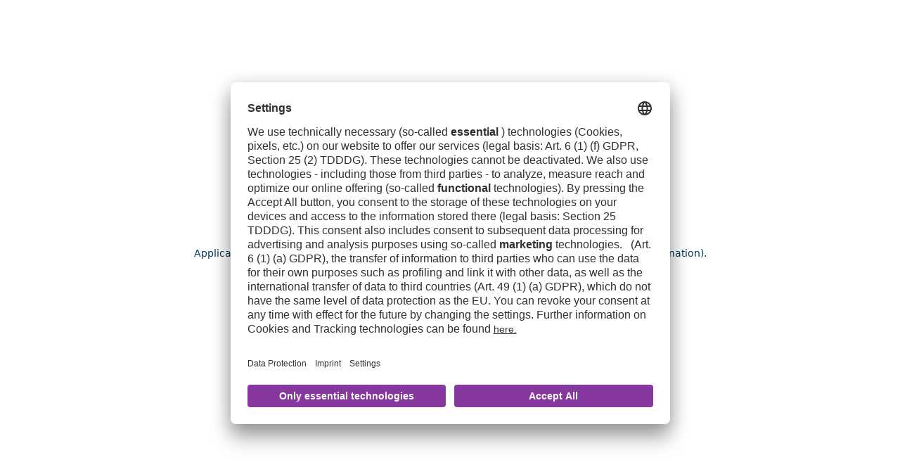

--- FILE ---
content_type: text/html; charset=utf-8
request_url: https://www.cms-berlin.de/en/extra-pages/download-center
body_size: 86549
content:
<!DOCTYPE html><html lang="en"><head><meta charSet="utf-8"/><meta name="viewport" content="width=device-width, initial-scale=1"/><link rel="preload" href="/_next/static/media/14dc2d40bfae9d2b-s.p.woff2" as="font" crossorigin="" type="font/woff2"/><link rel="preload" href="/_next/static/media/1662bf68ea90dba8-s.p.woff2" as="font" crossorigin="" type="font/woff2"/><link rel="preload" href="/_next/static/media/16dc96c4997687e0-s.p.woff2" as="font" crossorigin="" type="font/woff2"/><link rel="preload" href="/_next/static/media/1d875f0f807a1473-s.p.woff2" as="font" crossorigin="" type="font/woff2"/><link rel="preload" href="/_next/static/media/1e7cc114ec1dc42a-s.p.woff2" as="font" crossorigin="" type="font/woff2"/><link rel="preload" href="/_next/static/media/1ec6a979cf34a07a-s.p.woff2" as="font" crossorigin="" type="font/woff2"/><link rel="preload" href="/_next/static/media/244f1d86fde75cdc-s.p.woff2" as="font" crossorigin="" type="font/woff2"/><link rel="preload" href="/_next/static/media/2bcaaabb88c8ebb4-s.p.woff2" as="font" crossorigin="" type="font/woff2"/><link rel="preload" href="/_next/static/media/37be67aa76b6ddab-s.p.woff2" as="font" crossorigin="" type="font/woff2"/><link rel="preload" href="/_next/static/media/39c545e50a5617ef-s.p.woff2" as="font" crossorigin="" type="font/woff2"/><link rel="preload" href="/_next/static/media/3ac3ed13302ac6b7-s.p.woff2" as="font" crossorigin="" type="font/woff2"/><link rel="preload" href="/_next/static/media/3d031459eacc86dd-s.p.woff2" as="font" crossorigin="" type="font/woff2"/><link rel="preload" href="/_next/static/media/3d9e47d83c7341cc-s.p.woff2" as="font" crossorigin="" type="font/woff2"/><link rel="preload" href="/_next/static/media/4159f72d26926390-s.p.woff2" as="font" crossorigin="" type="font/woff2"/><link rel="preload" href="/_next/static/media/445a06e5c07880f7-s.p.woff2" as="font" crossorigin="" type="font/woff2"/><link rel="preload" href="/_next/static/media/46cd509ba90866a3-s.p.woff2" as="font" crossorigin="" type="font/woff2"/><link rel="preload" href="/_next/static/media/495c95e95df6df48-s.p.woff2" as="font" crossorigin="" type="font/woff2"/><link rel="preload" href="/_next/static/media/509220736fd4c7bf-s.p.woff2" as="font" crossorigin="" type="font/woff2"/><link rel="preload" href="/_next/static/media/58c81a9c8a82c321-s.p.woff2" as="font" crossorigin="" type="font/woff2"/><link rel="preload" href="/_next/static/media/64ed953fc09654bf-s.p.woff2" as="font" crossorigin="" type="font/woff2"/><link rel="preload" href="/_next/static/media/653839f2438a3a33-s.p.woff2" as="font" crossorigin="" type="font/woff2"/><link rel="preload" href="/_next/static/media/72760fb21c4adfd6-s.p.woff2" as="font" crossorigin="" type="font/woff2"/><link rel="preload" href="/_next/static/media/73f52d5dae8d14d4-s.p.woff2" as="font" crossorigin="" type="font/woff2"/><link rel="preload" href="/_next/static/media/753d3a99272f9cda-s.p.woff2" as="font" crossorigin="" type="font/woff2"/><link rel="preload" href="/_next/static/media/7777133e901cd5ed-s.p.woff2" as="font" crossorigin="" type="font/woff2"/><link rel="preload" href="/_next/static/media/804a1838fe4df1f2-s.p.woff2" as="font" crossorigin="" type="font/woff2"/><link rel="preload" href="/_next/static/media/84ec0abb4af2d85e-s.p.woff2" as="font" crossorigin="" type="font/woff2"/><link rel="preload" href="/_next/static/media/88c630d5416a6804-s.p.woff2" as="font" crossorigin="" type="font/woff2"/><link rel="preload" href="/_next/static/media/8958257883148691-s.p.woff2" as="font" crossorigin="" type="font/woff2"/><link rel="preload" href="/_next/static/media/916d3686010a8de2-s.p.woff2" as="font" crossorigin="" type="font/woff2"/><link rel="preload" href="/_next/static/media/9a881e2ac07d406b-s.p.woff2" as="font" crossorigin="" type="font/woff2"/><link rel="preload" href="/_next/static/media/9c1560f572ee7773-s.p.woff2" as="font" crossorigin="" type="font/woff2"/><link rel="preload" href="/_next/static/media/a692ab503e321ce2-s.p.woff2" as="font" crossorigin="" type="font/woff2"/><link rel="preload" href="/_next/static/media/ace41c8f8091e83b-s.p.woff2" as="font" crossorigin="" type="font/woff2"/><link rel="preload" href="/_next/static/media/b0dfe8ffe74551a7-s.p.woff2" as="font" crossorigin="" type="font/woff2"/><link rel="preload" href="/_next/static/media/b5492b5208029f67-s.p.woff2" as="font" crossorigin="" type="font/woff2"/><link rel="preload" href="/_next/static/media/b59cc94c6260d7e2-s.p.woff2" as="font" crossorigin="" type="font/woff2"/><link rel="preload" href="/_next/static/media/b7ffde2383bb16ba-s.p.woff2" as="font" crossorigin="" type="font/woff2"/><link rel="preload" href="/_next/static/media/b804be3c8532228a-s.p.woff2" as="font" crossorigin="" type="font/woff2"/><link rel="preload" href="/_next/static/media/c5195215cb712e9c-s.p.woff2" as="font" crossorigin="" type="font/woff2"/><link rel="preload" href="/_next/static/media/d5eb20bcdcf5616a-s.p.woff2" as="font" crossorigin="" type="font/woff2"/><link rel="preload" href="/_next/static/media/d688f200c8ea9848-s.p.woff2" as="font" crossorigin="" type="font/woff2"/><link rel="preload" href="/_next/static/media/d869208648ca5469-s.p.woff2" as="font" crossorigin="" type="font/woff2"/><link rel="preload" href="/_next/static/media/d884a71c28eadd37-s.p.woff2" as="font" crossorigin="" type="font/woff2"/><link rel="preload" href="/_next/static/media/ddd7bd64eb4cbfa0-s.p.woff2" as="font" crossorigin="" type="font/woff2"/><link rel="preload" href="/_next/static/media/df3f8a3e244889bc-s.p.woff2" as="font" crossorigin="" type="font/woff2"/><link rel="preload" href="/_next/static/media/ea245d36310046be-s.p.woff2" as="font" crossorigin="" type="font/woff2"/><link rel="preload" href="/_next/static/media/ec6b55d73538e0d7-s.p.woff2" as="font" crossorigin="" type="font/woff2"/><link rel="preload" href="/_next/static/media/f1c86c3709d90f08-s.p.woff2" as="font" crossorigin="" type="font/woff2"/><link rel="preload" href="/_next/static/media/f45e75a49a44192d-s.p.woff2" as="font" crossorigin="" type="font/woff2"/><link rel="preload" href="/_next/static/media/f74db8aa40e7f9da-s.p.woff2" as="font" crossorigin="" type="font/woff2"/><link rel="preload" as="image" imageSrcSet="/_next/image?url=%2Fapi%2Fimage-without-cache-control%3Furl%3Dhttps%253A%252F%252Fmesse-berlinprod-media.e-spirit.cloud%252F83207c75-0f51-4774-9eb4-d977f563fddd%252Fcms-berlin%252Flayout%252Fimages%252Fcms_logo.svg&amp;w=16&amp;q=75 1x" fetchPriority="high"/><link rel="preload" as="image" imageSrcSet="/_next/image?url=%2Fapi%2Fimage-without-cache-control%3Furl%3Dhttps%253A%252F%252Fmesse-berlinprod-media.e-spirit.cloud%252F83207c75-0f51-4774-9eb4-d977f563fddd%252Fcms-berlin%252Flayout%252Fimages%252Fmb-cms-white.svg&amp;w=16&amp;q=75 1x" fetchPriority="high"/><link rel="stylesheet" href="/_next/static/css/0e121e67a9a656ce.css" data-precedence="next"/><link rel="stylesheet" href="/_next/static/css/fc79cd1a3c6a33af.css" data-precedence="next"/><link rel="stylesheet" href="/_next/static/css/481b0a6073e6ad84.css" data-precedence="next"/><link rel="stylesheet" href="/_next/static/css/0fc668a8750043fe.css" data-precedence="next"/><link rel="preload" as="script" fetchPriority="low" href="/_next/static/chunks/webpack-98f31ac50e271b99.js"/><script src="/_next/static/chunks/fd9d1056-e4558392ddba3173.js" async=""></script><script src="/_next/static/chunks/117-cadb509a991d37af.js" async=""></script><script src="/_next/static/chunks/main-app-050fd630f446e664.js" async=""></script><script src="/_next/static/chunks/805-336a8b1ac28becf6.js" async=""></script><script src="/_next/static/chunks/260-e810867935ffa0cf.js" async=""></script><script src="/_next/static/chunks/163-6208edc9d8dd229f.js" async=""></script><script src="/_next/static/chunks/433-8419a90641eb226b.js" async=""></script><script src="/_next/static/chunks/app/%5B%5B...route%5D%5D/not-found-34fba03fca6d5c9a.js" async=""></script><script src="/_next/static/chunks/app/%5B%5B...route%5D%5D/page-585480c71d3f9b9a.js" async=""></script><script src="/_next/static/chunks/app/%5B%5B...route%5D%5D/error-56d5ac9c70c694f8.js" async=""></script><link rel="preload" href="https://app.usercentrics.eu/browser-ui/latest/loader.js" as="script"/><link rel="preload" href="https://privacy-proxy.usercentrics.eu/latest/uc-block.bundle.js" as="script"/><link rel="preload" href="https://www.googletagmanager.com/gtm.js?id=GTM-PTZHR5X" as="script"/><meta name="next-size-adjust"/><meta name="google-site-verification" content="6Roeneqe6llfEHCC3K-dHLD81Sjpc1K4DgxfhPHdxJo"/><meta name="google-site-verification" content="EyGoL0IfROIfK3cbIIMRZ90go6JXUhZbHkStNKJe-cY"/><link rel="icon" href="https://messe-berlinprod-media.e-spirit.cloud/83207c75-0f51-4774-9eb4-d977f563fddd/cms-berlin/layout/images/cms_favicon.ico" type="image/x-icon"/><link href="https://messe-berlinprod-media.e-spirit.cloud/83207c75-0f51-4774-9eb4-d977f563fddd/cms-berlin/layout/images/cms_layout_images_appletouchicon60.png" rel="apple-touch-icon"/><link href="https://messe-berlinprod-media.e-spirit.cloud/83207c75-0f51-4774-9eb4-d977f563fddd/cms-berlin/layout/images/cms_layout_images_appletouchicon76.png" rel="apple-touch-icon" sizes="76x76"/><link href="https://messe-berlinprod-media.e-spirit.cloud/83207c75-0f51-4774-9eb4-d977f563fddd/cms-berlin/layout/images/cms_layout_images_appletouchicon120.png" rel="apple-touch-icon" sizes="120x120"/><link href="https://messe-berlinprod-media.e-spirit.cloud/83207c75-0f51-4774-9eb4-d977f563fddd/cms-berlin/layout/images/cms_layout_images_appletouchicon152.png" rel="apple-touch-icon" sizes="152x152"/><title>Download Center - CMS Berlin</title><meta name="description" content="CMS Berlin: The international trade show for cleaning systems and infrastructure services serves is the main meeting place for the European cleaning industr…"/><meta name="robots" content="index, follow"/><link rel="canonical" href="https://www.cms-berlin.de/en/extra-pages/download-center"/><meta property="og:type" content="basic"/>
<!-- --><script>(self.__next_s=self.__next_s||[]).push(["https://app.usercentrics.eu/browser-ui/latest/loader.js",{"data-settings-id":"gcfyWo4od","data-avoid-prefetch-services":true,"id":"usercentrics-cmp"}])</script><script>(self.__next_s=self.__next_s||[]).push(["https://privacy-proxy.usercentrics.eu/latest/uc-block.bundle.js",{"id":"usercentrics-block"}])</script><script src="/_next/static/chunks/polyfills-42372ed130431b0a.js" noModule=""></script><style data-styled="" data-styled-version="5.3.11">*,*::before,*::after{box-sizing:border-box;}/*!sc*/
html{-webkit-tap-highlight-color:transparent;-webkit-scroll-behavior:smooth;-moz-scroll-behavior:smooth;-ms-scroll-behavior:smooth;scroll-behavior:smooth;-webkit-scroll-padding-top:150px;-moz-scroll-padding-top:150px;-ms-scroll-padding-top:150px;scroll-padding-top:150px;}/*!sc*/
@media (min-width:1250px){html{-webkit-scroll-padding-top:200px;-moz-scroll-padding-top:200px;-ms-scroll-padding-top:200px;scroll-padding-top:200px;}}/*!sc*/
body{font-family:var(--copy-font);font-size:16px;line-height:1.4;font-weight:500;padding:0;margin:0;color:#003A59;background:white;-webkit-font-smoothing:antialiased;-moz-osx-font-smoothing:grayscale;overflow-x:hidden;}/*!sc*/
@media (min-width:1250px){body{font-size:18px;line-height:1.6;}}/*!sc*/
data-styled.g1[id="sc-global-iEDSUG1"]{content:"sc-global-iEDSUG1,"}/*!sc*/
.ddA-db{width:100vw;height:100vh;position:fixed;z-index:10000;top:0;left:100vw;}/*!sc*/
.xelJi{position:absolute;top:0;left:0;right:0;bottom:0;background:#BCE8E9;-webkit-transition:all ease 250ms;transition:all ease 250ms;}/*!sc*/
.bBuOPw{width:100%;display:-webkit-box;display:-webkit-flex;display:-ms-flexbox;display:flex;position:absolute;top:0;left:0;padding:20vh 4.5% 0 4.5%;-webkit-box-pack:center;-webkit-justify-content:center;-ms-flex-pack:center;justify-content:center;}/*!sc*/
@media (min-width:1250px){.bBuOPw{padding:20vh 60px 0 60px;}}/*!sc*/
.bNZDui{width:100%;max-width:980px;-webkit-transform-origin:top center;-ms-transform-origin:top center;transform-origin:top center;-webkit-transition:all ease 250ms;transition:all ease 250ms;}/*!sc*/
.iFhKfU{position:absolute;top:40px;right:4.5%;-webkit-transition:all ease 250ms;transition:all ease 250ms;color:#003A59;}/*!sc*/
@media (min-width:1250px){.iFhKfU{right:60px;}}/*!sc*/
.cGQNvW{padding-top:80px;padding-bottom:40px;}/*!sc*/
@media (min-width:1250px){.cGQNvW{padding-top:0;}}/*!sc*/
.dpZitm{padding-left:24px;padding-right:24px;position:relative;z-index:1;padding-top:35px;padding-bottom:35px;}/*!sc*/
.dpZitm.text-align-center{text-align:center;}/*!sc*/
.dpZitm.decoration-type--hero h1,.dpZitm.home__hero h1{text-align:left;margin:0;font-size:50px;text-transform:uppercase;font-weight:300;color:#ffffff;}/*!sc*/
@media (min-width:768px){.dpZitm.decoration-type--hero h1,.dpZitm.home__hero h1{width:100%;font-size:110px;}}/*!sc*/
@media (min-width:1250px){.dpZitm.decoration-type--hero h1,.dpZitm.home__hero h1{font-size:110px;}}/*!sc*/
.dpZitm.decoration-type--content-hero .breadcrumb-wrapper,.dpZitm.content-hero .breadcrumb-wrapper{margin-top:92px;}/*!sc*/
@media (min-width:1250px){.dpZitm.decoration-type--content-hero .breadcrumb-wrapper,.dpZitm.content-hero .breadcrumb-wrapper{margin-top:122px;}}/*!sc*/
.dpZitm.decoration-type--content-hero h1,.dpZitm.content-hero h1{margin-bottom:0;}/*!sc*/
.dpZitm.decoration-type--blueGradient{background:linear-gradient(270deg,#417DC8 0.09%,#001E64 99.38%);z-index:3;}/*!sc*/
.dpZitm .breadcrumb-wrapper{margin-top:30px;margin-bottom:-20px;}/*!sc*/
@media (min-width:1250px){.dpZitm .breadcrumb-wrapper{margin-top:104px;margin-bottom:-18px;}}/*!sc*/
.dpZitm.home-hero{margin-top:33px;}/*!sc*/
@media (min-width:1250px){.dpZitm.home-hero{margin-top:173px;}}/*!sc*/
.dpZitm.home-hero p{font-size:22px;}/*!sc*/
@media (min-width:1250px){.dpZitm.home-hero p{font-size:32px;}}/*!sc*/
.dpZitm.home-hero [data-component="fs-content-area-image"]{background-position:50% 0%;}/*!sc*/
.dpZitm.content-area-banner-top{padding-top:280px;}/*!sc*/
@media (min-width:1250px){.dpZitm.content-area-banner-top{padding-top:160px;}}/*!sc*/
.dpZitm.section-with-hero{padding-top:0;margin-top:33px;}/*!sc*/
@media (min-width:1250px){.dpZitm.section-with-hero{margin-top:173px;}}/*!sc*/
.dpZitm.sub-hero-side-image{background-color:#BCE8E9;}/*!sc*/
.dpZitm.sub-hero-side-image [data-component="fs-content-area-image"]{max-width:1600px;max-height:180px;}/*!sc*/
@media (min-width:768px){.dpZitm.sub-hero-side-image [data-component="fs-content-area-image"]{background-size:contain;background-position-x:right;max-height:unset;}}/*!sc*/
.dpZitm.sub-hero-side-image [data-component="grid-container"]{padding-top:180px;}/*!sc*/
@media (min-width:768px){.dpZitm.sub-hero-side-image [data-component="grid-container"]{padding-top:0;}}/*!sc*/
@media (min-width:1250px){.dpZitm.sub-hero-side-image{margin-top:173px;}.dpZitm.sub-hero-side-image .breadcrumb-wrapper{margin-top:34px;}}/*!sc*/
.dpZitm [data-component="grid-container"]:has(.image-mobile-top) > [data-component="grid-column-container"]:has(h2){-webkit-order:-2;-ms-flex-order:-2;order:-2;}/*!sc*/
.dpZitm [data-component="grid-container"]:has(.image-mobile-top) > [data-component="grid-column-container"]:has(.image-mobile-top){-webkit-order:-1;-ms-flex-order:-1;order:-1;}/*!sc*/
@media (min-width:768px){.dpZitm{padding-top:55px;padding-bottom:55px;}}/*!sc*/
@media (min-width:1250px){.dpZitm{margin-top:75px;}}/*!sc*/
.cdIdtt{margin:0 auto;}/*!sc*/
@media (min-width:768px){.cdIdtt{max-width:718px;}}/*!sc*/
@media (min-width:1250px){.cdIdtt{max-width:1210px;}}/*!sc*/
.gkxYFB{display:-webkit-box;display:-webkit-flex;display:-ms-flexbox;display:flex;-webkit-flex-wrap:wrap;-ms-flex-wrap:wrap;flex-wrap:wrap;margin:-17.5px -1.5%;position:relative;z-index:100;margin-top:30px;}/*!sc*/
@media (min-width:1250px){.gkxYFB{margin-top:90px;}}/*!sc*/
.daLzZj{width:100%;display:-webkit-box;display:-webkit-flex;display:-ms-flexbox;display:flex;padding-left:1.5%;padding-right:1.5%;row-gap:35px;-webkit-flex-direction:column;-ms-flex-direction:column;flex-direction:column;margin-top:17.5px;margin-bottom:17.5px;}/*!sc*/
@media (min-width:768px){.daLzZj{width:100%;}}/*!sc*/
@media (min-width:1250px){.daLzZj{width:100%;}}/*!sc*/
.iRGXnT{font-size:36px;line-height:1.1;font-weight:500;margin:0;-webkit-hyphens:auto;-moz-hyphens:auto;-ms-hyphens:auto;hyphens:auto;color:#003A59;text-align:left;margin-bottom:15px;}/*!sc*/
@media (min-width:768px){.iRGXnT{width:67%;text-align:left;}}/*!sc*/
@media (min-width:1250px){.iRGXnT{font-size:84px;font-weight:300;-webkit-hyphens:none;-moz-hyphens:none;-ms-hyphens:none;hyphens:none;text-align:left;}}/*!sc*/
.cMrjtb{padding-left:24px;padding-right:24px;position:relative;z-index:1;padding-top:35px;padding-bottom:35px;}/*!sc*/
.cMrjtb.text-align-center{text-align:center;}/*!sc*/
.cMrjtb.decoration-type--hero h1,.cMrjtb.home__hero h1{text-align:left;margin:0;font-size:50px;text-transform:uppercase;font-weight:300;color:#ffffff;}/*!sc*/
@media (min-width:768px){.cMrjtb.decoration-type--hero h1,.cMrjtb.home__hero h1{width:100%;font-size:110px;}}/*!sc*/
@media (min-width:1250px){.cMrjtb.decoration-type--hero h1,.cMrjtb.home__hero h1{font-size:110px;}}/*!sc*/
.cMrjtb.decoration-type--content-hero .breadcrumb-wrapper,.cMrjtb.content-hero .breadcrumb-wrapper{margin-top:92px;}/*!sc*/
@media (min-width:1250px){.cMrjtb.decoration-type--content-hero .breadcrumb-wrapper,.cMrjtb.content-hero .breadcrumb-wrapper{margin-top:122px;}}/*!sc*/
.cMrjtb.decoration-type--content-hero h1,.cMrjtb.content-hero h1{margin-bottom:0;}/*!sc*/
.cMrjtb.decoration-type--blueGradient{background:linear-gradient(270deg,#417DC8 0.09%,#001E64 99.38%);z-index:3;}/*!sc*/
.cMrjtb .breadcrumb-wrapper{margin-top:30px;margin-bottom:-20px;}/*!sc*/
@media (min-width:1250px){.cMrjtb .breadcrumb-wrapper{margin-top:104px;margin-bottom:-18px;}}/*!sc*/
.cMrjtb.home-hero{margin-top:33px;}/*!sc*/
@media (min-width:1250px){.cMrjtb.home-hero{margin-top:173px;}}/*!sc*/
.cMrjtb.home-hero p{font-size:22px;}/*!sc*/
@media (min-width:1250px){.cMrjtb.home-hero p{font-size:32px;}}/*!sc*/
.cMrjtb.home-hero [data-component="fs-content-area-image"]{background-position:50% 0%;}/*!sc*/
.cMrjtb.content-area-banner-top{padding-top:280px;}/*!sc*/
@media (min-width:1250px){.cMrjtb.content-area-banner-top{padding-top:160px;}}/*!sc*/
.cMrjtb.section-with-hero{padding-top:0;margin-top:33px;}/*!sc*/
@media (min-width:1250px){.cMrjtb.section-with-hero{margin-top:173px;}}/*!sc*/
.cMrjtb.sub-hero-side-image{background-color:#BCE8E9;}/*!sc*/
.cMrjtb.sub-hero-side-image [data-component="fs-content-area-image"]{max-width:1600px;max-height:180px;}/*!sc*/
@media (min-width:768px){.cMrjtb.sub-hero-side-image [data-component="fs-content-area-image"]{background-size:contain;background-position-x:right;max-height:unset;}}/*!sc*/
.cMrjtb.sub-hero-side-image [data-component="grid-container"]{padding-top:180px;}/*!sc*/
@media (min-width:768px){.cMrjtb.sub-hero-side-image [data-component="grid-container"]{padding-top:0;}}/*!sc*/
@media (min-width:1250px){.cMrjtb.sub-hero-side-image{margin-top:173px;}.cMrjtb.sub-hero-side-image .breadcrumb-wrapper{margin-top:34px;}}/*!sc*/
.cMrjtb [data-component="grid-container"]:has(.image-mobile-top) > [data-component="grid-column-container"]:has(h2){-webkit-order:-2;-ms-flex-order:-2;order:-2;}/*!sc*/
.cMrjtb [data-component="grid-container"]:has(.image-mobile-top) > [data-component="grid-column-container"]:has(.image-mobile-top){-webkit-order:-1;-ms-flex-order:-1;order:-1;}/*!sc*/
@media (min-width:768px){.cMrjtb{padding-top:55px;padding-bottom:55px;}}/*!sc*/
.fWaHrx{display:-webkit-box;display:-webkit-flex;display:-ms-flexbox;display:flex;-webkit-flex-wrap:wrap;-ms-flex-wrap:wrap;flex-wrap:wrap;margin:-17.5px -1.5%;position:relative;z-index:100;}/*!sc*/
.cRfAHr{min-height:unset;}/*!sc*/
.cRfAHr.teaser-link{background-color:#015B77;height:74px;}/*!sc*/
.cRfAHr.teaser-link a{color:#ffffff;}/*!sc*/
.cRfAHr.teaser-link [data-component="text-image"] > div{width:74px;}/*!sc*/
@media (min-width:1250px){.cRfAHr.teaser-link [data-component="text-image"] > div{width:200px;}}/*!sc*/
.cRfAHr.teaser-link [data-component="text-image"] > div:nth-child(2){width:60%;padding:16px;margin-top:0;max-width:unset;}/*!sc*/
.cRfAHr.teaser-link [data-component="text-image"] > div:nth-child(2) p{padding:0;font-size:20px;}/*!sc*/
@media (min-width:1250px){.cRfAHr.teaser-link [data-component="text-image"] > div:nth-child(2) p{font-size:32px;}}/*!sc*/
@media (min-width:1250px){.cRfAHr.teaser-link [data-component="text-image"] > div:nth-child(2){padding:32px 0 32px 40px;}}/*!sc*/
.cRfAHr.teaser-link img{width:74px;height:74px;}/*!sc*/
@media (min-width:1250px){.cRfAHr.teaser-link img{height:200px;width:200px;}}/*!sc*/
@media (min-width:1250px){.cRfAHr.teaser-link{height:200px;}}/*!sc*/
.cRfAHr [data-component="numbers"]{width:100%;}/*!sc*/
.cRfAHr [data-component="numbers"] > div{width:50%;}/*!sc*/
@media (min-width:1250px){.cRfAHr [data-component="numbers"]{width:85%;}.cRfAHr [data-component="numbers"] > div{width:33%;}}/*!sc*/
.cRfAHr.image--rounded-corner img{border-radius:15px;}/*!sc*/
.cRfAHr.image-align-center,.cRfAHr.text-align-center{text-align:center;-webkit-box-pack:center;-webkit-justify-content:center;-ms-flex-pack:center;justify-content:center;}/*!sc*/
.cRfAHr.copy--big{font-size:22px;line-height:32px;}/*!sc*/
.cRfAHr.image-grow:hover img{-webkit-transition:-webkit-transform 0.4s;-webkit-transition:transform 0.4s;transition:transform 0.4s;-webkit-transform:scale(1.03);-ms-transform:scale(1.03);transform:scale(1.03);}/*!sc*/
.cRfAHr.full-height{height:100%;}/*!sc*/
.gRMPJ{display:-webkit-box;display:-webkit-flex;display:-ms-flexbox;display:flex;-webkit-flex-wrap:wrap;-ms-flex-wrap:wrap;flex-wrap:wrap;-webkit-flex-direction:row;-ms-flex-direction:row;flex-direction:row;gap:8px;padding:0;margin:0;}/*!sc*/
.eyMiLb{max-width:100%;list-style:none;}/*!sc*/
.eunPJS{width:-webkit-fit-content;width:-moz-fit-content;width:fit-content;-webkit-transition:background-color 0.3s ease,color 0.3s ease,border 0.3s ease;transition:background-color 0.3s ease,color 0.3s ease,border 0.3s ease;display:-webkit-box;display:-webkit-flex;display:-ms-flexbox;display:flex;-webkit-align-items:center;-webkit-box-align:center;-ms-flex-align:center;align-items:center;-webkit-box-pack:center;-webkit-justify-content:center;-ms-flex-pack:center;justify-content:center;-webkit-text-decoration:none;text-decoration:none;background-color:transparent;outline-offset:0px;color:#003A59;border:2px solid #003A59;cursor:pointer;max-width:100%;border-radius:52px;min-height:50px;padding:14px 20px 16px 22px;font-weight:500;font-size:16px;line-height:25px;}/*!sc*/
.eunPJS:hover{background-color:#BCE8E9;color:#003A59;border:none;}/*!sc*/
.eunPJS:focus-visible{border:4px solid #BCE8E9;outline:4px solid #BCE8E9;}/*!sc*/
@media (min-width:1250px){.eunPJS{min-height:71px;padding:22px 30px 24px 32px;font-size:20px;}}/*!sc*/
.gaRdaW{display:-webkit-box;display:-webkit-flex;display:-ms-flexbox;display:flex;gap:12px;-webkit-box-pack:center;-webkit-justify-content:center;-ms-flex-pack:center;justify-content:center;-webkit-align-items:center;-webkit-box-align:center;-ms-flex-align:center;align-items:center;}/*!sc*/
.bkZlYI{width:18px;display:-webkit-box;display:-webkit-flex;display:-ms-flexbox;display:flex;-webkit-align-items:center;-webkit-box-align:center;-ms-flex-align:center;align-items:center;-webkit-box-pack:center;-webkit-justify-content:center;-ms-flex-pack:center;justify-content:center;}/*!sc*/
.hEkDpa::after{content:"";clear:both;display:table;}/*!sc*/
.dqqOpP h1{font-size:36px;line-height:1.1;font-weight:500;margin:0.67em 0;-webkit-hyphens:auto;-moz-hyphens:auto;-ms-hyphens:auto;hyphens:auto;color:#003A59;padding:1em 0 0;}/*!sc*/
@media (min-width:768px){.dqqOpP h1{width:67%;}}/*!sc*/
@media (min-width:1250px){.dqqOpP h1{font-size:84px;font-weight:300;-webkit-hyphens:none;-moz-hyphens:none;-ms-hyphens:none;hyphens:none;}}/*!sc*/
.dqqOpP h2{font-size:38px;line-height:1.1;font-weight:500;margin:0;color:#003A59;padding-top:1em;padding-bottom:0.5em;}/*!sc*/
@media (min-width:1250px){.dqqOpP h2{font-size:48px;}}/*!sc*/
.dqqOpP h3{font-size:22px;line-height:1.4;font-weight:500;margin:0;color:#003A59;margin-top:17px;padding-bottom:0px;}/*!sc*/
@media (min-width:1250px){.dqqOpP h3{font-size:32px;}}/*!sc*/
.dqqOpP h3:not(:first-child){margin-top:52px;}/*!sc*/
.dqqOpP h4{font-size:20px;line-height:1.1;font-weight:500;margin:0;color:#003A59;margin-top:14px;}/*!sc*/
@media (min-width:1250px){.dqqOpP h4{font-size:24px;}}/*!sc*/
.dqqOpP h5{font-size:20px;line-height:1.1;font-weight:500;margin:0;color:#C5D439;}/*!sc*/
@media (min-width:1250px){.dqqOpP h5{font-size:24px;}}/*!sc*/
.dqqOpP p{margin:16px 0 0;}/*!sc*/
.dqqOpP .success,.dqqOpP .error{display:block;line-height:27px;padding:10px 16px 10px 46px;gap:12px;font-size:16px;position:relative;}/*!sc*/
.dqqOpP .success::before,.dqqOpP .error::before{content:'';position:absolute;left:10px;top:10px;width:24px;height:24px;background-repeat:no-repeat;background-position:left center;}/*!sc*/
@media (min-width:1250px){.dqqOpP .success,.dqqOpP .error{font-size:18px;}}/*!sc*/
.dqqOpP .success{color:#4F7E10;background-color:#F4FBEB;}/*!sc*/
.dqqOpP .success::before{background-image:url([data-uri]);}/*!sc*/
.dqqOpP .error{color:#CD352D;background-color:#FEF4F3;}/*!sc*/
.dqqOpP .error::before{background-image:url([data-uri]);}/*!sc*/
.dqqOpP b{font-weight:700;}/*!sc*/
.dqqOpP strong{font-weight:700;}/*!sc*/
.dqqOpP a{font-weight:500;color:#003A59;-webkit-text-decoration:underline;text-decoration:underline;}/*!sc*/
.dqqOpP a:hover{-webkit-text-decoration:none;text-decoration:none;}/*!sc*/
.dqqOpP a.icon-link-left::before{content:'';background-repeat:no-repeat;padding-left:20px;margin-right:1px;background-position:left center;background-image:url([data-uri]);}/*!sc*/
.dqqOpP a.icon-link-download::before{content:'';background-repeat:no-repeat;padding-left:20px;margin-right:1px;background-position:left center;background-image:url([data-uri]);}/*!sc*/
.dqqOpP a.icon-link-email::before{content:'';background-repeat:no-repeat;padding-left:20px;margin-right:5px;background-position:left center;background-image:url([data-uri]);}/*!sc*/
.dqqOpP a.icon-link-external::before{content:'';background-repeat:no-repeat;padding-left:20px;margin-right:1px;background-position:left center;background-image:url([data-uri]);}/*!sc*/
.dqqOpP ul{margin-top:24px;padding-left:0;list-style:none;}/*!sc*/
.dqqOpP ul p{margin:0;}/*!sc*/
.dqqOpP ul li{position:relative;padding:0 0 12px 18px;}/*!sc*/
.dqqOpP ul li::before{content:"•";margin-left:-18px;margin-right:10px;line-height:1px;font-size:20px;position:relative;top:1px;color:#003A59;}/*!sc*/
.dqqOpP ul ul{margin:15px 0 0;padding:0 0 0 10px;}/*!sc*/
.dqqOpP sup{top:-8px;}/*!sc*/
.dqqOpP sub{bottom:-4px;}/*!sc*/
.dqqOpP > :first-child:not(style),.dqqOpP > * > style:first-child + *{margin-top:0;padding-top:0;}/*!sc*/
.dqqOpP > :last-child:not(style),.dqqOpP > * > style:last-child + *{margin-bottom:0;padding-bottom:0;}/*!sc*/
.loVQhT{font-size:22px;line-height:1.4;font-weight:500;margin:0;color:#003A59;}/*!sc*/
@media (min-width:1250px){.loVQhT{font-size:32px;}}/*!sc*/
.dEcThm{width:100%;display:-webkit-box;display:-webkit-flex;display:-ms-flexbox;display:flex;padding-left:1.5%;padding-right:1.5%;row-gap:35px;-webkit-flex-direction:column;-ms-flex-direction:column;flex-direction:column;margin-top:17.5px;margin-bottom:17.5px;}/*!sc*/
@media (min-width:768px){.dEcThm{width:50%;}}/*!sc*/
@media (min-width:1250px){.dEcThm{width:33.333333333333336%;}}/*!sc*/
.imzVIT{height:0;-webkit-flex-basis:100%;-ms-flex-preferred-size:100%;flex-basis:100%;margin:0;border:0;}/*!sc*/
.gtnKTs{height:1px;border:0;margin:0;padding:0;border-bottom:1px solid;opacity:0.3;border-bottom-color:#8E8E8E;}/*!sc*/
.bOdGRH{padding-left:24px;padding-right:24px;position:relative;z-index:1;padding-top:35px;padding-bottom:35px;background-color:#c5d439;}/*!sc*/
.bOdGRH.text-align-center{text-align:center;}/*!sc*/
.bOdGRH.decoration-type--hero h1,.bOdGRH.home__hero h1{text-align:left;margin:0;font-size:50px;text-transform:uppercase;font-weight:300;color:#ffffff;}/*!sc*/
@media (min-width:768px){.bOdGRH.decoration-type--hero h1,.bOdGRH.home__hero h1{width:100%;font-size:110px;}}/*!sc*/
@media (min-width:1250px){.bOdGRH.decoration-type--hero h1,.bOdGRH.home__hero h1{font-size:110px;}}/*!sc*/
.bOdGRH.decoration-type--content-hero .breadcrumb-wrapper,.bOdGRH.content-hero .breadcrumb-wrapper{margin-top:92px;}/*!sc*/
@media (min-width:1250px){.bOdGRH.decoration-type--content-hero .breadcrumb-wrapper,.bOdGRH.content-hero .breadcrumb-wrapper{margin-top:122px;}}/*!sc*/
.bOdGRH.decoration-type--content-hero h1,.bOdGRH.content-hero h1{margin-bottom:0;}/*!sc*/
.bOdGRH.decoration-type--blueGradient{background:linear-gradient(270deg,#417DC8 0.09%,#001E64 99.38%);z-index:3;}/*!sc*/
.bOdGRH .breadcrumb-wrapper{margin-top:30px;margin-bottom:-20px;}/*!sc*/
@media (min-width:1250px){.bOdGRH .breadcrumb-wrapper{margin-top:104px;margin-bottom:-18px;}}/*!sc*/
.bOdGRH.home-hero{margin-top:33px;}/*!sc*/
@media (min-width:1250px){.bOdGRH.home-hero{margin-top:173px;}}/*!sc*/
.bOdGRH.home-hero p{font-size:22px;}/*!sc*/
@media (min-width:1250px){.bOdGRH.home-hero p{font-size:32px;}}/*!sc*/
.bOdGRH.home-hero [data-component="fs-content-area-image"]{background-position:50% 0%;}/*!sc*/
.bOdGRH.content-area-banner-top{padding-top:280px;}/*!sc*/
@media (min-width:1250px){.bOdGRH.content-area-banner-top{padding-top:160px;}}/*!sc*/
.bOdGRH.section-with-hero{padding-top:0;margin-top:33px;}/*!sc*/
@media (min-width:1250px){.bOdGRH.section-with-hero{margin-top:173px;}}/*!sc*/
.bOdGRH.sub-hero-side-image{background-color:#BCE8E9;}/*!sc*/
.bOdGRH.sub-hero-side-image [data-component="fs-content-area-image"]{max-width:1600px;max-height:180px;}/*!sc*/
@media (min-width:768px){.bOdGRH.sub-hero-side-image [data-component="fs-content-area-image"]{background-size:contain;background-position-x:right;max-height:unset;}}/*!sc*/
.bOdGRH.sub-hero-side-image [data-component="grid-container"]{padding-top:180px;}/*!sc*/
@media (min-width:768px){.bOdGRH.sub-hero-side-image [data-component="grid-container"]{padding-top:0;}}/*!sc*/
@media (min-width:1250px){.bOdGRH.sub-hero-side-image{margin-top:173px;}.bOdGRH.sub-hero-side-image .breadcrumb-wrapper{margin-top:34px;}}/*!sc*/
.bOdGRH [data-component="grid-container"]:has(.image-mobile-top) > [data-component="grid-column-container"]:has(h2){-webkit-order:-2;-ms-flex-order:-2;order:-2;}/*!sc*/
.bOdGRH [data-component="grid-container"]:has(.image-mobile-top) > [data-component="grid-column-container"]:has(.image-mobile-top){-webkit-order:-1;-ms-flex-order:-1;order:-1;}/*!sc*/
@media (min-width:768px){.bOdGRH{padding-top:55px;padding-bottom:55px;}}/*!sc*/
.inTpOb{font-size:38px;line-height:1.1;font-weight:500;margin:0;color:#003A59;padding-bottom:0;}/*!sc*/
@media (min-width:1250px){.inTpOb{font-size:48px;padding-bottom:3px;}}/*!sc*/
.hSoDGB{width:100%;display:-webkit-box;display:-webkit-flex;display:-ms-flexbox;display:flex;padding-left:1.5%;padding-right:1.5%;row-gap:35px;-webkit-flex-direction:column;-ms-flex-direction:column;flex-direction:column;margin-top:17.5px;margin-bottom:17.5px;}/*!sc*/
@media (min-width:768px){.hSoDGB{width:100%;}}/*!sc*/
@media (min-width:1250px){.hSoDGB{width:66.66666666666667%;}}/*!sc*/
.jLbCCZ{display:-webkit-box;display:-webkit-flex;display:-ms-flexbox;display:flex;gap:24px;-webkit-flex-wrap:wrap;-ms-flex-wrap:wrap;flex-wrap:wrap;-webkit-box-pack:start;-webkit-justify-content:flex-start;-ms-flex-pack:start;justify-content:flex-start;}/*!sc*/
.Nwjjl{width:-webkit-fit-content;width:-moz-fit-content;width:fit-content;-webkit-transition:background-color 0.3s ease,color 0.3s ease;transition:background-color 0.3s ease,color 0.3s ease;display:-webkit-box;display:-webkit-flex;display:-ms-flexbox;display:flex;position:relative;-webkit-align-items:center;-webkit-box-align:center;-ms-flex-align:center;align-items:center;-webkit-box-pack:center;-webkit-justify-content:center;-ms-flex-pack:center;justify-content:center;-webkit-flex-direction:row;-ms-flex-direction:row;flex-direction:row;gap:14px;min-width:140px;padding:17px 32px;-webkit-text-decoration:none;text-decoration:none;border:none;background-color:#003A59;color:#8DCFD1;box-shadow:none;pointer-events:auto;border-radius:42px;cursor:pointer;text-align:center;}/*!sc*/
@media (min-width:768px){.Nwjjl{padding:20px 32px;}}/*!sc*/
.Nwjjl:hover{-webkit-text-decoration:none;text-decoration:none;border:none;background-color:#015B77;color:#8DCFD1;box-shadow:none;}/*!sc*/
.Nwjjl:active{border:none;background-color:#007194;color:#8DCFD1;box-shadow:none;}/*!sc*/
.Nwjjl:focus-visible{border:4px solid #BCE8E9;}/*!sc*/
.pUDrX{font-family:var(--copy-font);font-size:20px;line-height:1.4;font-weight:500;text-transform:none;font-style:normal;color:#8DCFD1;}/*!sc*/
@media (min-width:1250px){.pUDrX{font-size:18px;line-height:1.6;}}/*!sc*/
@media (min-width:768px){.pUDrX{font-size:26px;}}/*!sc*/
.pUDrX:hover{color:#8DCFD1;}/*!sc*/
.pUDrX:active{color:#8DCFD1;}/*!sc*/
.ddKcTA{display:-webkit-box;display:-webkit-flex;display:-ms-flexbox;display:flex;-webkit-box-pack:center;-webkit-justify-content:center;-ms-flex-pack:center;justify-content:center;padding-right:32px;padding-left:32px;gap:15px;-webkit-flex-wrap:wrap;-ms-flex-wrap:wrap;flex-wrap:wrap;-webkit-align-items:center;-webkit-box-align:center;-ms-flex-align:center;align-items:center;padding-top:10px;padding-bottom:36px;background-color:#ffffff;}/*!sc*/
@media (min-width:1250px){.ddKcTA{-webkit-box-pack:justify;-webkit-justify-content:space-between;-ms-flex-pack:justify;justify-content:space-between;-webkit-flex-wrap:nowrap;-ms-flex-wrap:nowrap;flex-wrap:nowrap;padding-top:10px;padding-bottom:40px;}}/*!sc*/
.TkPBO{display:-webkit-box;display:-webkit-flex;display:-ms-flexbox;display:flex;-webkit-flex:0 1 100%;-ms-flex:0 1 100%;flex:0 1 100%;-webkit-box-pack:center;-webkit-justify-content:center;-ms-flex-pack:center;justify-content:center;}/*!sc*/
@media (min-width:1250px){.TkPBO{display:none;}}/*!sc*/
.iKUEfe{display:-webkit-box;display:-webkit-flex;display:-ms-flexbox;display:flex;gap:16px;}/*!sc*/
.egBGSU{font-weight:500;font-size:15px;line-height:1.75rem;color:#003A59;}/*!sc*/
.egBGSU h1{font-size:36px;line-height:1.1;font-weight:500;margin:0.67em 0;-webkit-hyphens:auto;-moz-hyphens:auto;-ms-hyphens:auto;hyphens:auto;color:#003A59;padding:1em 0 0;}/*!sc*/
@media (min-width:768px){.egBGSU h1{width:67%;}}/*!sc*/
@media (min-width:1250px){.egBGSU h1{font-size:84px;font-weight:300;-webkit-hyphens:none;-moz-hyphens:none;-ms-hyphens:none;hyphens:none;}}/*!sc*/
.egBGSU h2{font-size:38px;line-height:1.1;font-weight:500;margin:0;color:#003A59;padding-top:1em;padding-bottom:0.5em;}/*!sc*/
@media (min-width:1250px){.egBGSU h2{font-size:48px;}}/*!sc*/
.egBGSU h3{font-size:22px;line-height:1.4;font-weight:500;margin:0;color:#003A59;margin-top:17px;padding-bottom:0px;}/*!sc*/
@media (min-width:1250px){.egBGSU h3{font-size:32px;}}/*!sc*/
.egBGSU h3:not(:first-child){margin-top:52px;}/*!sc*/
.egBGSU h4{font-size:20px;line-height:1.1;font-weight:500;margin:0;color:#003A59;margin-top:14px;}/*!sc*/
@media (min-width:1250px){.egBGSU h4{font-size:24px;}}/*!sc*/
.egBGSU h5{font-size:20px;line-height:1.1;font-weight:500;margin:0;color:#C5D439;}/*!sc*/
@media (min-width:1250px){.egBGSU h5{font-size:24px;}}/*!sc*/
.egBGSU p{margin:16px 0 0;}/*!sc*/
.egBGSU .success,.egBGSU .error{display:block;line-height:27px;padding:10px 16px 10px 46px;gap:12px;font-size:16px;position:relative;}/*!sc*/
.egBGSU .success::before,.egBGSU .error::before{content:'';position:absolute;left:10px;top:10px;width:24px;height:24px;background-repeat:no-repeat;background-position:left center;}/*!sc*/
@media (min-width:1250px){.egBGSU .success,.egBGSU .error{font-size:18px;}}/*!sc*/
.egBGSU .success{color:#4F7E10;background-color:#F4FBEB;}/*!sc*/
.egBGSU .success::before{background-image:url([data-uri]);}/*!sc*/
.egBGSU .error{color:#CD352D;background-color:#FEF4F3;}/*!sc*/
.egBGSU .error::before{background-image:url([data-uri]);}/*!sc*/
.egBGSU b{font-weight:700;}/*!sc*/
.egBGSU strong{font-weight:700;}/*!sc*/
.egBGSU a{font-weight:500;color:#003A59;-webkit-text-decoration:underline;text-decoration:underline;}/*!sc*/
.egBGSU a:hover{-webkit-text-decoration:none;text-decoration:none;}/*!sc*/
.egBGSU a.icon-link-left::before{content:'';background-repeat:no-repeat;padding-left:20px;margin-right:1px;background-position:left center;background-image:url([data-uri]);}/*!sc*/
.egBGSU a.icon-link-download::before{content:'';background-repeat:no-repeat;padding-left:20px;margin-right:1px;background-position:left center;background-image:url([data-uri]);}/*!sc*/
.egBGSU a.icon-link-email::before{content:'';background-repeat:no-repeat;padding-left:20px;margin-right:5px;background-position:left center;background-image:url([data-uri]);}/*!sc*/
.egBGSU a.icon-link-external::before{content:'';background-repeat:no-repeat;padding-left:20px;margin-right:1px;background-position:left center;background-image:url([data-uri]);}/*!sc*/
.egBGSU ul{margin-top:24px;padding-left:0;list-style:none;}/*!sc*/
.egBGSU ul p{margin:0;}/*!sc*/
.egBGSU ul li{position:relative;padding:0 0 12px 18px;}/*!sc*/
.egBGSU ul li::before{content:"•";margin-left:-18px;margin-right:10px;line-height:1px;font-size:20px;position:relative;top:1px;color:#003A59;}/*!sc*/
.egBGSU ul ul{margin:15px 0 0;padding:0 0 0 10px;}/*!sc*/
.egBGSU sup{top:-8px;}/*!sc*/
.egBGSU sub{bottom:-4px;}/*!sc*/
.egBGSU > :first-child:not(style),.egBGSU > * > style:first-child + *{margin-top:0;padding-top:0;}/*!sc*/
.egBGSU > :last-child:not(style),.egBGSU > * > style:last-child + *{margin-bottom:0;padding-bottom:0;}/*!sc*/
.egBGSU:hover{-webkit-text-decoration:none;text-decoration:none;color:#015B77;}/*!sc*/
.jejjoV{display:-webkit-box;display:-webkit-flex;display:-ms-flexbox;display:flex;}/*!sc*/
@media (min-width:1250px){.jejjoV{display:none;}}/*!sc*/
.eVknlH{display:-webkit-box;display:-webkit-flex;display:-ms-flexbox;display:flex;-webkit-flex:0 1 100%;-ms-flex:0 1 100%;flex:0 1 100%;-webkit-box-pack:center;-webkit-justify-content:center;-ms-flex-pack:center;justify-content:center;-webkit-flex-shrink:1;-ms-flex-negative:1;flex-shrink:1;}/*!sc*/
@media (min-width:1250px){.eVknlH{-webkit-flex:0 0 auto;-ms-flex:0 0 auto;flex:0 0 auto;-webkit-box-pack:start;-webkit-justify-content:flex-start;-ms-flex-pack:start;justify-content:flex-start;-webkit-flex-shrink:1;-ms-flex-negative:1;flex-shrink:1;}}/*!sc*/
.bNJmCL{display:-webkit-box;display:-webkit-flex;display:-ms-flexbox;display:flex;gap:1rem;-webkit-flex-wrap:wrap;-ms-flex-wrap:wrap;flex-wrap:wrap;-webkit-box-pack:center;-webkit-justify-content:center;-ms-flex-pack:center;justify-content:center;}/*!sc*/
@media (min-width:1250px){.bNJmCL{max-width:750px;-webkit-box-pack:left;-webkit-justify-content:left;-ms-flex-pack:left;justify-content:left;}}/*!sc*/
.fSFTrb{display:-webkit-box;display:-webkit-flex;display:-ms-flexbox;display:flex;-webkit-box-pack:center;-webkit-justify-content:center;-ms-flex-pack:center;justify-content:center;padding:10px 0;gap:20px;-webkit-flex-wrap:wrap;-ms-flex-wrap:wrap;flex-wrap:wrap;}/*!sc*/
@media (min-width:1250px){.fSFTrb{padding:0 25px;-webkit-flex:1 1 auto;-ms-flex:1 1 auto;flex:1 1 auto;-webkit-flex-wrap:nowrap;-ms-flex-wrap:nowrap;flex-wrap:nowrap;}}/*!sc*/
.hEvaMQ{width:100px;}/*!sc*/
.jYpWHC{display:-webkit-box;display:-webkit-flex;display:-ms-flexbox;display:flex;-webkit-flex:0 1 100%;-ms-flex:0 1 100%;flex:0 1 100%;-webkit-box-pack:center;-webkit-justify-content:center;-ms-flex-pack:center;justify-content:center;margin-top:35px;gap:12px;}/*!sc*/
@media (min-width:1250px){.jYpWHC{-webkit-flex:1 1 160px;-ms-flex:1 1 160px;flex:1 1 160px;-webkit-box-pack:end;-webkit-justify-content:flex-end;-ms-flex-pack:end;justify-content:flex-end;margin-top:0;}}/*!sc*/
.Nfvaz{-webkit-align-items:center;-webkit-box-align:center;-ms-flex-align:center;align-items:center;display:-webkit-box;display:-webkit-flex;display:-ms-flexbox;display:flex;gap:12px;-webkit-box-pack:space-around;-webkit-justify-content:space-around;-ms-flex-pack:space-around;justify-content:space-around;}/*!sc*/
@media (min-width:1250px){.Nfvaz{-webkit-box-pack:end;-webkit-justify-content:flex-end;-ms-flex-pack:end;justify-content:flex-end;}}/*!sc*/
.bUwRqS{-webkit-transition:0.3s;transition:0.3s;color:#003A59;}/*!sc*/
.bUwRqS h1{font-size:36px;line-height:1.1;font-weight:500;margin:0.67em 0;-webkit-hyphens:auto;-moz-hyphens:auto;-ms-hyphens:auto;hyphens:auto;color:#003A59;padding:1em 0 0;}/*!sc*/
@media (min-width:768px){.bUwRqS h1{width:67%;}}/*!sc*/
@media (min-width:1250px){.bUwRqS h1{font-size:84px;font-weight:300;-webkit-hyphens:none;-moz-hyphens:none;-ms-hyphens:none;hyphens:none;}}/*!sc*/
.bUwRqS h2{font-size:38px;line-height:1.1;font-weight:500;margin:0;color:#003A59;padding-top:1em;padding-bottom:0.5em;}/*!sc*/
@media (min-width:1250px){.bUwRqS h2{font-size:48px;}}/*!sc*/
.bUwRqS h3{font-size:22px;line-height:1.4;font-weight:500;margin:0;color:#003A59;margin-top:17px;padding-bottom:0px;}/*!sc*/
@media (min-width:1250px){.bUwRqS h3{font-size:32px;}}/*!sc*/
.bUwRqS h3:not(:first-child){margin-top:52px;}/*!sc*/
.bUwRqS h4{font-size:20px;line-height:1.1;font-weight:500;margin:0;color:#003A59;margin-top:14px;}/*!sc*/
@media (min-width:1250px){.bUwRqS h4{font-size:24px;}}/*!sc*/
.bUwRqS h5{font-size:20px;line-height:1.1;font-weight:500;margin:0;color:#C5D439;}/*!sc*/
@media (min-width:1250px){.bUwRqS h5{font-size:24px;}}/*!sc*/
.bUwRqS p{margin:16px 0 0;}/*!sc*/
.bUwRqS .success,.bUwRqS .error{display:block;line-height:27px;padding:10px 16px 10px 46px;gap:12px;font-size:16px;position:relative;}/*!sc*/
.bUwRqS .success::before,.bUwRqS .error::before{content:'';position:absolute;left:10px;top:10px;width:24px;height:24px;background-repeat:no-repeat;background-position:left center;}/*!sc*/
@media (min-width:1250px){.bUwRqS .success,.bUwRqS .error{font-size:18px;}}/*!sc*/
.bUwRqS .success{color:#4F7E10;background-color:#F4FBEB;}/*!sc*/
.bUwRqS .success::before{background-image:url([data-uri]);}/*!sc*/
.bUwRqS .error{color:#CD352D;background-color:#FEF4F3;}/*!sc*/
.bUwRqS .error::before{background-image:url([data-uri]);}/*!sc*/
.bUwRqS b{font-weight:700;}/*!sc*/
.bUwRqS strong{font-weight:700;}/*!sc*/
.bUwRqS a{font-weight:500;color:#003A59;-webkit-text-decoration:underline;text-decoration:underline;}/*!sc*/
.bUwRqS a:hover{-webkit-text-decoration:none;text-decoration:none;}/*!sc*/
.bUwRqS a.icon-link-left::before{content:'';background-repeat:no-repeat;padding-left:20px;margin-right:1px;background-position:left center;background-image:url([data-uri]);}/*!sc*/
.bUwRqS a.icon-link-download::before{content:'';background-repeat:no-repeat;padding-left:20px;margin-right:1px;background-position:left center;background-image:url([data-uri]);}/*!sc*/
.bUwRqS a.icon-link-email::before{content:'';background-repeat:no-repeat;padding-left:20px;margin-right:5px;background-position:left center;background-image:url([data-uri]);}/*!sc*/
.bUwRqS a.icon-link-external::before{content:'';background-repeat:no-repeat;padding-left:20px;margin-right:1px;background-position:left center;background-image:url([data-uri]);}/*!sc*/
.bUwRqS ul{margin-top:24px;padding-left:0;list-style:none;}/*!sc*/
.bUwRqS ul p{margin:0;}/*!sc*/
.bUwRqS ul li{position:relative;padding:0 0 12px 18px;}/*!sc*/
.bUwRqS ul li::before{content:"•";margin-left:-18px;margin-right:10px;line-height:1px;font-size:20px;position:relative;top:1px;color:#003A59;}/*!sc*/
.bUwRqS ul ul{margin:15px 0 0;padding:0 0 0 10px;}/*!sc*/
.bUwRqS sup{top:-8px;}/*!sc*/
.bUwRqS sub{bottom:-4px;}/*!sc*/
.bUwRqS > :first-child:not(style),.bUwRqS > * > style:first-child + *{margin-top:0;padding-top:0;}/*!sc*/
.bUwRqS > :last-child:not(style),.bUwRqS > * > style:last-child + *{margin-bottom:0;padding-bottom:0;}/*!sc*/
.bUwRqS svg{width:30px;height:30px;}/*!sc*/
@media (min-width:768px){.bUwRqS svg{width:18px;height:18px;}}/*!sc*/
.bUwRqS:hover{color:#015B77;}/*!sc*/
.dOlPaU{width:100%;display:-webkit-box;display:-webkit-flex;display:-ms-flexbox;display:flex;-webkit-box-pack:center;-webkit-justify-content:center;-ms-flex-pack:center;justify-content:center;margin-top:0;margin-bottom:0;gap:32px;}/*!sc*/
@media (min-width:1250px){.dOlPaU{display:none;}}/*!sc*/
.hmMHrU{display:-webkit-box;display:-webkit-flex;display:-ms-flexbox;display:flex;-webkit-flex:0 1 100%;-ms-flex:0 1 100%;flex:0 1 100%;-webkit-box-pack:center;-webkit-justify-content:center;-ms-flex-pack:center;justify-content:center;}/*!sc*/
@media (min-width:1250px){.hmMHrU{-webkit-flex:0 0 160px;-ms-flex:0 0 160px;flex:0 0 160px;-webkit-box-pack:end;-webkit-justify-content:flex-end;-ms-flex-pack:end;justify-content:flex-end;}}/*!sc*/
.cvEWsW{color:#003A59;text-align:end;font-size:15px;}/*!sc*/
.dIJWqt{width:0;height:0;background-color:#fff;-webkit-clip-path:rect(0 0 0 0);clip-path:rect(0 0 0 0);position:fixed;left:0;top:0;z-index:9999;overflow:hidden;padding:1rem;display:block;}/*!sc*/
.dIJWqt:focus-within{height:auto;width:100%;-webkit-clip-path:unset;clip-path:unset;}/*!sc*/
.hFSmmG{display:-webkit-box;display:-webkit-flex;display:-ms-flexbox;display:flex;}/*!sc*/
.bQdcEv{height:0;padding:0 7px;}/*!sc*/
.gcpBXq{width:100%;height:173px;position:fixed;top:0;z-index:50;-webkit-transition:height 0.25s ease-in;transition:height 0.25s ease-in;}/*!sc*/
@media (min-width:1250px){.gcpBXq{display:block;}}/*!sc*/
@media (hover:none) and (pointer:coarse){.gcpBXq{display:none;}}/*!sc*/
.haNLCg{width:100%;height:0%;position:fixed;background-color:#000;margin-top:42px;z-index:-10;opacity:0;-webkit-transition:opacity 0.3s 0s ease-out;transition:opacity 0.3s 0s ease-out;}/*!sc*/
.bWstEI{height:42px;display:-webkit-box;display:-webkit-flex;display:-ms-flexbox;display:flex;-webkit-transition:height 0.25s ease-in;transition:height 0.25s ease-in;-webkit-align-items:center;-webkit-box-align:center;-ms-flex-align:center;align-items:center;-webkit-box-pack:end;-webkit-justify-content:flex-end;-ms-flex-pack:end;justify-content:flex-end;padding:0 30px;background-color:#C5D439;}/*!sc*/
.cOKErN{display:-webkit-box;display:-webkit-flex;display:-ms-flexbox;display:flex;pointer-events:auto;opacity:1;-webkit-transition:opacity 0.25s ease-in;transition:opacity 0.25s ease-in;}/*!sc*/
.llOmpN{display:-webkit-box;display:-webkit-flex;display:-ms-flexbox;display:flex;-webkit-flex-direction:row;-ms-flex-direction:row;flex-direction:row;-webkit-align-items:center;-webkit-box-align:center;-ms-flex-align:center;align-items:center;gap:15px;}/*!sc*/
.fAqGyT{-webkit-clip:rect(0 0 0 0);clip:rect(0 0 0 0);-webkit-clip-path:inset(50%);clip-path:inset(50%);position:absolute;white-space:nowrap;overflow:hidden;padding:0;margin:-1px;border:0;}/*!sc*/
.gDSXKX{height:131px;background:#8DCFD1;color:#fff;-webkit-box-pack:center;-webkit-justify-content:center;-ms-flex-pack:center;justify-content:center;-webkit-transition:background-color .25s ease-in-out;transition:background-color .25s ease-in-out;}/*!sc*/
.enIbwn{width:100%;height:34px;display:-webkit-box;display:-webkit-flex;display:-ms-flexbox;display:flex;-webkit-box-pack:center;-webkit-justify-content:center;-ms-flex-pack:center;justify-content:center;position:absolute;-webkit-transform:translate(0px,-3px);-ms-transform:translate(0px,-3px);transform:translate(0px,-3px);}/*!sc*/
.guzoch{color:#C5D439;}/*!sc*/
.fJbRcW{display:-webkit-box;display:-webkit-flex;display:-ms-flexbox;display:flex;-webkit-align-items:center;-webkit-box-align:center;-ms-flex-align:center;align-items:center;font-weight:500;background-color:#C5D439;color:#003A59;font-size:14px;-webkit-letter-spacing:0;-moz-letter-spacing:0;-ms-letter-spacing:0;letter-spacing:0;line-height:1;text-transform:none;}/*!sc*/
.dsLWIb{width:100%;height:100%;display:-webkit-box;display:-webkit-flex;display:-ms-flexbox;display:flex;}/*!sc*/
.gehCPt{width:100%;display:none;padding:0 30px;-webkit-align-items:center;-webkit-box-align:center;-ms-flex-align:center;align-items:center;-webkit-box-pack:justify;-webkit-justify-content:space-between;-ms-flex-pack:justify;justify-content:space-between;position:relative;}/*!sc*/
@media (min-width:1250px){.gehCPt{display:-webkit-box;display:-webkit-flex;display:-ms-flexbox;display:flex;}}/*!sc*/
.jNOYgs{height:100%;position:relative;min-width:200px;-webkit-flex:1;-ms-flex:1;flex:1;}/*!sc*/
.jNOYgs a{display:-webkit-box;display:-webkit-flex;display:-ms-flexbox;display:flex;height:100%;-webkit-align-items:center;-webkit-box-align:center;-ms-flex-align:center;align-items:center;}/*!sc*/
.gFkHWI{position:absolute;bottom:0px;margin-top:0px;margin-bottom:30px;}/*!sc*/
.cwOsNz{width:100%;height:100%;display:-webkit-box;display:-webkit-flex;display:-ms-flexbox;display:flex;-webkit-box-pack:justify;-webkit-justify-content:space-between;-ms-flex-pack:justify;justify-content:space-between;-webkit-align-content:end;-ms-flex-line-pack:end;align-content:end;padding:0s;-webkit-align-items:end;-webkit-box-align:end;-ms-flex-align:end;align-items:end;-webkit-flex:0 1 auto;-ms-flex:0 1 auto;flex:0 1 auto;}/*!sc*/
.iKzcnu{display:-webkit-box;display:-webkit-flex;display:-ms-flexbox;display:flex;justify-items:center;-webkit-align-items:flex-end;-webkit-box-align:flex-end;-ms-flex-align:flex-end;align-items:flex-end;gap:16px;z-index:20;-webkit-box-flex:1;-webkit-flex-grow:1;-ms-flex-positive:1;flex-grow:1;-webkit-box-pack:center;-webkit-justify-content:center;-ms-flex-pack:center;justify-content:center;}/*!sc*/
.gqGmsr{color:#003A59;-webkit-transition:border-bottom-color 0.25s ease-in-out;transition:border-bottom-color 0.25s ease-in-out;line-height:23px;font-size:18px;font-weight:500;padding-bottom:22px;border-bottom:3px solid;margin:6px 16px 0px 16px;border-bottom-color:transparent;}/*!sc*/
.gqGmsr a:focus-visible{outline-style:none;}/*!sc*/
.gqGmsr a:focus-visible div{outline:2px solid #8DCFD1;border-radius:5px;}/*!sc*/
.gqGmsr a:hover{color:#00202A;}/*!sc*/
.gqGmsr:hover{border-color:#00202A;}/*!sc*/
.eQhlqt{font-size:18px;border-radius:5px;font-weight:500;text-transform:none;outline-offset:5px;outline-width:2px;}/*!sc*/
.eQhlqt:focus-visible{outline:2px solid #BCE8E9;}/*!sc*/
.hitLQi{width:100%;display:-webkit-box;display:-webkit-flex;display:-ms-flexbox;display:flex;-webkit-box-pack:center;-webkit-justify-content:center;-ms-flex-pack:center;justify-content:center;position:absolute;z-index:10;top:100%;left:0;overflow:hidden;background:transparent;margin:0;}/*!sc*/
.icXbJG{width:336px;display:none;-webkit-flex-direction:column;-ms-flex-direction:column;flex-direction:column;padding:20px 30px;position:relative;border-right-width:1px;border-right-style:solid;margin:33px 290px 30px 20px;border-right-color:#69B8B9;}/*!sc*/
.rxOzN a:focus-visible{outline-style:none;}/*!sc*/
.rxOzN a:focus-visible div{color:#003A59;outline:2px solid #BCE8E9;outline-offset:1px;border-radius:5px;}/*!sc*/
.exhSol{font-weight:500;border-radius:5px;line-height:20px;font-size:16px;padding:10px 8px 12px 11px;margin-bottom:7px;color:#003A59;-webkit-transition:border-radius 0.25s ease-in-out,background-color 0.25s ease-in-out,color 0.25s ease-in-out;transition:border-radius 0.25s ease-in-out,background-color 0.25s ease-in-out,color 0.25s ease-in-out;display:-webkit-box;display:-webkit-flex;display:-ms-flexbox;display:flex;-webkit-box-pack:justify;-webkit-justify-content:space-between;-ms-flex-pack:justify;justify-content:space-between;-webkit-align-items:center;-webkit-box-align:center;-ms-flex-align:center;align-items:center;}/*!sc*/
.exhSol svg path{stroke-width:2px;}/*!sc*/
.exhSol:hover{background-color:#BCE8E9;color:#003A59;border-radius:5px;cursor:pointer;opacity:1;}/*!sc*/
.jDnJqo{white-space:nowrap;overflow:hidden;text-overflow:ellipsis;-webkit-flex:1;-ms-flex:1;flex:1;min-width:0;}/*!sc*/
.beXWNS{display:none;position:absolute;left:335px;top:0;-webkit-flex-direction:column;-ms-flex-direction:column;flex-direction:column;min-width:336px;padding:20px 30px;}/*!sc*/
.hVGkFI{font-weight:500;border-radius:5px;line-height:20px;font-size:16px;padding:10px 8px 12px 11px;margin-bottom:7px;color:#003A59;-webkit-transition:border-radius 0.25s ease-in-out,background-color 0.25s ease-in-out,color 0.25s ease-in-out;transition:border-radius 0.25s ease-in-out,background-color 0.25s ease-in-out,color 0.25s ease-in-out;padding-right:40px;max-width:250px;text-overflow:ellipsis;overflow:hidden;white-space:nowrap;}/*!sc*/
.hVGkFI svg path{stroke-width:2px;}/*!sc*/
.hVGkFI:hover{background-color:#BCE8E9;color:#003A59;border-radius:5px;cursor:pointer;opacity:1;}/*!sc*/
.gwYeJb{height:100%;display:-webkit-box;display:-webkit-flex;display:-ms-flexbox;display:flex;-webkit-flex:1;-ms-flex:1;flex:1;}/*!sc*/
.ksDIRF{-webkit-align-content:end;-ms-flex-line-pack:end;align-content:end;}/*!sc*/
.dFveNi{color:#003A59;display:-webkit-box;display:-webkit-flex;display:-ms-flexbox;display:flex;gap:12px;justify-items:flex-end;-webkit-align-items:end;-webkit-box-align:end;-ms-flex-align:end;align-items:end;}/*!sc*/
.dFveNi a:focus-visible{outline-style:none;}/*!sc*/
.dFveNi a:focus-visible div{outline:2px solid #8DCFD1;border-radius:5px;}/*!sc*/
.dFveNi a:hover{color:#00202A;}/*!sc*/
.jetHLb{font-size:13px;font-weight:400;padding:10px;padding-bottom:24px;line-height:18px;white-space:nowrap;border-bottom:3px solid transparent;-webkit-transition:border-bottom-color 0.25s ease-in-out;transition:border-bottom-color 0.25s ease-in-out;}/*!sc*/
.jetHLb:hover{color:#00202A;border-bottom-color:#00202A;}/*!sc*/
.QqFeq{outline-offset:5px;outline-width:2px;}/*!sc*/
.gGueDf{display:-webkit-box;display:-webkit-flex;display:-ms-flexbox;display:flex;justify-items:flex-end;-webkit-align-items:end;-webkit-box-align:end;-ms-flex-align:end;align-items:end;}/*!sc*/
.gmkVPj{color:#003A59;display:-webkit-box;display:-webkit-flex;display:-ms-flexbox;display:flex;gap:12px;}/*!sc*/
.gmkVPj a:focus-visible{outline-style:none;}/*!sc*/
.gmkVPj a:focus-visible div{outline:2px solid #8DCFD1;border-radius:5px;}/*!sc*/
.gmkVPj a:hover{color:#00202A;}/*!sc*/
.irYCQG{font-size:13px;font-weight:400;padding:10px;padding-bottom:24px;line-height:18px;white-space:nowrap;margin-bottom:3px;-webkit-transition:text-decoration 0.25s ease-in-out;transition:text-decoration 0.25s ease-in-out;text-transform:uppercase;}/*!sc*/
.irYCQG:hover{border-bottom:none;-webkit-text-decoration:underline;text-decoration:underline;}/*!sc*/
.dEgXUF{margin-bottom:5px;padding-left:10px;padding-bottom:20px;padding-top:5px;-webkit-align-content:end;-ms-flex-line-pack:end;align-content:end;}/*!sc*/
.etgSul{width:23px;height:23px;-webkit-appearance:none;-moz-appearance:none;appearance:none;margin:0;display:block;cursor:pointer;padding:0;border:0;background-color:transparent;color:#003A59;line-height:23px;}/*!sc*/
.etgSul svg{width:23px;height:23px;vertical-align:top;}/*!sc*/
.etgSul:hover{color:#00202A;}/*!sc*/
.hsZsXs{display:none;width:100%;top:0;position:fixed;z-index:100;}/*!sc*/
@media (max-width:1249px),(hover:none) and (pointer:coarse){.hsZsXs{display:-webkit-box;display:-webkit-flex;display:-ms-flexbox;display:flex;}}/*!sc*/
.dGgqqD{width:100%;background:#003A59;}/*!sc*/
.hfJRwJ{height:80px;display:-webkit-box;display:-webkit-flex;display:-ms-flexbox;display:flex;-webkit-box-pack:start;-webkit-justify-content:flex-start;-ms-flex-pack:start;justify-content:flex-start;-webkit-align-items:center;-webkit-box-align:center;-ms-flex-align:center;align-items:center;padding:18px 0;-webkit-user-select:none;-moz-user-select:none;-ms-user-select:none;user-select:none;max-width:100%;position:relative;}/*!sc*/
.kioUNT{width:35px;height:35px;position:absolute;right:calc(4.5% - 4px);display:inline-block;z-index:200;padding:3px;top:22px;}/*!sc*/
.kVAIVG{border-radius:2px;background-color:#8DCFD1;z-index:6100;width:30px;height:4px;position:relative;top:-6px;-webkit-transform-origin:left top;-ms-transform-origin:left top;transform-origin:left top;-webkit-transition:-webkit-transform 250ms ease-out;-webkit-transition:transform 250ms ease-out;transition:transform 250ms ease-out;-webkit-transform:rotate(0deg) translate(0,0);-ms-transform:rotate(0deg) translate(0,0);transform:rotate(0deg) translate(0,0);}/*!sc*/
.eixsor{border-radius:2px;background-color:#8DCFD1;z-index:6100;width:30px;height:4px;opacity:1;-webkit-transition:opacity 250ms ease-out;transition:opacity 250ms ease-out;}/*!sc*/
.busqdP{border-radius:2px;background-color:#8DCFD1;z-index:6100;width:30px;height:4px;position:relative;top:6px;-webkit-transform-origin:left bottom;-ms-transform-origin:left bottom;transform-origin:left bottom;-webkit-transition:-webkit-transform 250ms ease-out;-webkit-transition:transform 250ms ease-out;transition:transform 250ms ease-out;-webkit-transform:rotate(0deg) translate(0,0);-ms-transform:rotate(0deg) translate(0,0);transform:rotate(0deg) translate(0,0);}/*!sc*/
.iMOgAv{height:33px;display:-webkit-box;display:-webkit-flex;display:-ms-flexbox;display:flex;-webkit-box-pack:justify;-webkit-justify-content:space-between;-ms-flex-pack:justify;justify-content:space-between;-webkit-align-items:center;-webkit-box-align:center;-ms-flex-align:center;align-items:center;background-color:#C5D439;padding:8px 24px;font-weight:500;-webkit-filter:none;filter:none;}/*!sc*/
.kNtQCf{font-weight:500;font-size:16px;-webkit-letter-spacing:normal;-moz-letter-spacing:normal;-ms-letter-spacing:normal;letter-spacing:normal;text-transform:none;color:#003A59;}/*!sc*/
.gYgAIM{display:-webkit-box;display:-webkit-flex;display:-ms-flexbox;display:flex;gap:16px;margin-left:auto;}/*!sc*/
.GJeae{display:-webkit-box;display:-webkit-flex;display:-ms-flexbox;display:flex;gap:25px;-webkit-align-items:center;-webkit-box-align:center;-ms-flex-align:center;align-items:center;}/*!sc*/
.jAhLiA a{color:#003A59;font-size:16px;display:inline-block;}/*!sc*/
.jAhLiA a:hover{color:#015B77;}/*!sc*/
.iTpmLe{display:-webkit-box;display:-webkit-flex;display:-ms-flexbox;display:flex;gap:25px;}/*!sc*/
.PuoSb{line-height:0;}/*!sc*/
.jBQwTA{width:21px;height:21px;-webkit-appearance:none;-moz-appearance:none;appearance:none;margin:0;display:block;cursor:pointer;padding:0;border:0;background-color:transparent;color:#003A59;line-height:21px;}/*!sc*/
.jBQwTA svg{width:21px;height:21px;vertical-align:top;}/*!sc*/
.jBQwTA:hover{color:#015B77;}/*!sc*/
.bNahvI{width:100%;height:100%;display:-webkit-box;display:-webkit-flex;display:-ms-flexbox;display:flex;-webkit-flex-direction:column;-ms-flex-direction:column;flex-direction:column;max-width:470px;overflow:hidden;background-color:#DEF8F9;position:fixed;top:0;z-index:100;left:-1000px;-webkit-transition:opacity 300ms ease-in-out;transition:opacity 300ms ease-in-out;opacity:0;box-shadow:0 20px 25px -5px rgb(0 0 0 / 0.1),0 8px 10px -6px rgb(0 0 0 / 0.1);color:white;-webkit-user-select:none;-moz-user-select:none;-ms-user-select:none;user-select:none;-webkit-filter:none;filter:none;}/*!sc*/
.kjkLmZ{height:100%;display:-webkit-box;display:-webkit-flex;display:-ms-flexbox;display:flex;padding:100px 0;-webkit-flex-direction:column;-ms-flex-direction:column;flex-direction:column;gap:8px;overflow-y:auto;-webkit-transition:all 300ms ease-in-out;transition:all 300ms ease-in-out;}/*!sc*/
.EXmYj{display:-webkit-box;display:-webkit-flex;display:-ms-flexbox;display:flex;-webkit-flex-direction:column;-ms-flex-direction:column;flex-direction:column;font-weight:500;font-size:20px;line-height:36px;cursor:pointer;z-index:20;overflow:hidden;-webkit-flex-shrink:0;-ms-flex-negative:0;flex-shrink:0;}/*!sc*/
.cTPydp{-webkit-box-pack:justify;-webkit-justify-content:space-between;-ms-flex-pack:justify;justify-content:space-between;color:#015B77;font-size:20px;font-weight:500;padding:5px 4.5% 0;line-height:25px;-webkit-transistion:-webkit-transform 300ms ease-out;-webkit-transistion:transform 300ms ease-out;transistion:transform 300ms ease-out;display:-webkit-box;display:-webkit-flex;display:-ms-flexbox;display:flex;}/*!sc*/
.cTPydp svg{width:15px;}/*!sc*/
.iQFYEQ{width:36px;height:36px;-webkit-appearance:none;-moz-appearance:none;appearance:none;margin:0;-webkit-transform:rotate(-180deg);-ms-transform:rotate(-180deg);transform:rotate(-180deg);-webkit-transition:-webkit-transform 250ms ease-out;-webkit-transition:transform 250ms ease-out;transition:transform 250ms ease-out;}/*!sc*/
.juVsDG{height:auto;margin:0;opacity:0;max-height:0;-webkit-flex-direction:column;-ms-flex-direction:column;flex-direction:column;position:relative;-webkit-transition:all 250ms ease-in-out;transition:all 250ms ease-in-out;}/*!sc*/
.iKrmxJ{display:-webkit-box;display:-webkit-flex;display:-ms-flexbox;display:flex;padding-left:calc(4.5% + 20px);padding-top:0;padding-bottom:0;padding-right:4.5%;-webkit-box-pack:justify;-webkit-justify-content:space-between;-ms-flex-pack:justify;justify-content:space-between;position:relative;-webkit-align-items:flex-start;-webkit-box-align:flex-start;-ms-flex-align:flex-start;align-items:flex-start;margin-top:0;-webkit-transition:all 250ms ease-in-out;transition:all 250ms ease-in-out;}/*!sc*/
.bqflw{width:100%;display:-webkit-box;display:-webkit-flex;display:-ms-flexbox;display:flex;-webkit-flex-direction:column;-ms-flex-direction:column;flex-direction:column;z-index:10;}/*!sc*/
.kfxgjE{display:-webkit-box;display:-webkit-flex;display:-ms-flexbox;display:flex;font-weight:normal;font-size:16px;-webkit-transition:all 250ms ease-in-out;transition:all 250ms ease-in-out;-webkit-box-pack:justify;-webkit-justify-content:space-between;-ms-flex-pack:justify;justify-content:space-between;color:#015B77;}/*!sc*/
.heTgRI{width:15px;-webkit-appearance:none;-moz-appearance:none;appearance:none;margin:0;-webkit-transform:rotate(-180deg);-ms-transform:rotate(-180deg);transform:rotate(-180deg);-webkit-transition:-webkit-transform 250ms ease-out;-webkit-transition:transform 250ms ease-out;transition:transform 250ms ease-out;}/*!sc*/
.heTgRI svg{width:11px;stroke-width:3px;}/*!sc*/
.dCiFqi{height:auto;margin:0;opacity:0;max-height:0;display:-webkit-box;display:-webkit-flex;display:-ms-flexbox;display:flex;-webkit-flex-direction:column;-ms-flex-direction:column;flex-direction:column;position:relative;margin-left:0;margin-top:0;-webkit-transition:all 250ms ease-in-out;transition:all 250ms ease-in-out;}/*!sc*/
.hkfCIk{border-radius:9999px;font-size:16px;font-weight:normal;}/*!sc*/
.eoHpiu{display:-webkit-box;display:-webkit-flex;display:-ms-flexbox;display:flex;-webkit-flex-wrap:wrap;-ms-flex-wrap:wrap;flex-wrap:wrap;margin:20px 0;padding:0 4.5%;}/*!sc*/
.iUeHpv{-webkit-text-decoration:none;text-decoration:none;list-style:none;line-height:30px;font-size:16px;padding:4px 0;margin-right:25px;font-weight:normal;color:#015B77;}/*!sc*/
.gA-djnr{width:100%;height:100%;position:fixed;left:0;top:0;z-index:10;background-color:#000000aa;-webkit-transition:opacity 300ms ease-in-out;transition:opacity 300ms ease-in-out;opacity:0;pointer-events:none;}/*!sc*/
data-styled.g2[id="sc-aXZVg"]{content:"ddA-db,xelJi,bBuOPw,bNZDui,iFhKfU,cGQNvW,dpZitm,cdIdtt,gkxYFB,daLzZj,iRGXnT,cMrjtb,fWaHrx,cRfAHr,gRMPJ,eyMiLb,eunPJS,gaRdaW,bkZlYI,hEkDpa,dqqOpP,loVQhT,dEcThm,imzVIT,gtnKTs,bOdGRH,inTpOb,hSoDGB,jLbCCZ,Nwjjl,pUDrX,ddKcTA,TkPBO,iKUEfe,egBGSU,jejjoV,eVknlH,bNJmCL,fSFTrb,hEvaMQ,jYpWHC,Nfvaz,bUwRqS,dOlPaU,hmMHrU,cvEWsW,dIJWqt,hFSmmG,bQdcEv,gcpBXq,haNLCg,bWstEI,cOKErN,llOmpN,fAqGyT,gDSXKX,enIbwn,guzoch,fJbRcW,dsLWIb,gehCPt,jNOYgs,gFkHWI,cwOsNz,iKzcnu,gqGmsr,eQhlqt,hitLQi,icXbJG,rxOzN,exhSol,jDnJqo,beXWNS,hVGkFI,gwYeJb,ksDIRF,dFveNi,jetHLb,QqFeq,gGueDf,gmkVPj,irYCQG,dEgXUF,etgSul,hsZsXs,dGgqqD,hfJRwJ,kioUNT,kVAIVG,eixsor,busqdP,iMOgAv,kNtQCf,gYgAIM,GJeae,jAhLiA,iTpmLe,PuoSb,jBQwTA,bNahvI,kjkLmZ,EXmYj,cTPydp,iQFYEQ,juVsDG,iKrmxJ,bqflw,kfxgjE,heTgRI,dCiFqi,hkfCIk,eoHpiu,iUeHpv,gA-djnr,"}/*!sc*/
.eaqFeV{display:none;}/*!sc*/
@media (min-width:1250px){.eaqFeV{display:block;}}/*!sc*/
@media (hover:none) and (pointer:coarse){.eaqFeV{display:none;}}/*!sc*/
data-styled.g41[id="sc-b90f7cbd-0"]{content:"eaqFeV,"}/*!sc*/
</style></head><body id="top" class="__variable_ddb0c9 "><div class="sc-aXZVg dIJWqt"><nav role="navigation" class="sc-aXZVg hFSmmG"><ul class="sc-aXZVg hFSmmG"><li class="sc-aXZVg"><a href="#main-nav" class="sc-aXZVg bQdcEv">To Navigation</a></li><li class="sc-aXZVg"><a href="#search-button" class="sc-aXZVg bQdcEv">To Search</a></li><li class="sc-aXZVg"><a href="#main-content" class="sc-aXZVg bQdcEv">To Main Content</a></li></ul></nav></div><div id="desktopNavigation" class="sc-aXZVg gcpBXq sc-b90f7cbd-0 eaqFeV"><div class="sc-aXZVg haNLCg"></div><div data-component="desktop-navigation-top-bar" class="sc-aXZVg bWstEI"><div data-component="desktop-navigation-switch-page" class="sc-aXZVg cOKErN"></div><div data-component="desktop-navigation-organizer-logos" class="sc-aXZVg llOmpN"><div class="sc-aXZVg fAqGyT">Organzier<!-- -->:</div></div></div><div data-component="desktop-navigation-container" class="sc-aXZVg gDSXKX"><div data-component="desktop-navigation-notch" class="sc-aXZVg enIbwn"><div class="sc-aXZVg fAqGyT">Event Date<!-- -->:</div><div class="sc-aXZVg guzoch"><svg width="47px" height="34px" version="1.1" xmlns="http://www.w3.org/2000/svg"><path fill="currentColor" d="M47 34c-16.06.28-21.76-1.62-27.67-5.66-4.22-2.88-6.51-8.11-8.17-15.71C9.93 7.01 4.96 0 0 0h47z"></path></svg></div><div class="sc-aXZVg fJbRcW">21-24 SEP 2027</div><div style="transform:scale(-1, 1)" class="sc-aXZVg guzoch"><svg width="47px" height="34px" version="1.1" xmlns="http://www.w3.org/2000/svg"><path fill="currentColor" d="M47 34c-16.06.28-21.76-1.62-27.67-5.66-4.22-2.88-6.51-8.11-8.17-15.71C9.93 7.01 4.96 0 0 0h47z"></path></svg></div></div><div id="main-nav" class="sc-aXZVg dsLWIb"><div class="sc-aXZVg gehCPt"><div id="main-logo" class="sc-aXZVg jNOYgs"><div class="sc-aXZVg gFkHWI"><a href="/en" aria-label="Back to start page"><img alt="CMS Berlin" fetchPriority="high" width="0" height="0" decoding="async" data-nimg="1" style="color:transparent;width:146px;height:auto;max-width:250px" srcSet="/_next/image?url=%2Fapi%2Fimage-without-cache-control%3Furl%3Dhttps%253A%252F%252Fmesse-berlinprod-media.e-spirit.cloud%252F83207c75-0f51-4774-9eb4-d977f563fddd%252Fcms-berlin%252Flayout%252Fimages%252Fcms_logo.svg&amp;w=16&amp;q=75 1x" src="/_next/image?url=%2Fapi%2Fimage-without-cache-control%3Furl%3Dhttps%253A%252F%252Fmesse-berlinprod-media.e-spirit.cloud%252F83207c75-0f51-4774-9eb4-d977f563fddd%252Fcms-berlin%252Flayout%252Fimages%252Fcms_logo.svg&amp;w=16&amp;q=75"/></a></div></div><nav class="sc-aXZVg cwOsNz"><ul class="sc-aXZVg iKzcnu mainNavigationList" aria-expanded="false"><li class="sc-aXZVg gqGmsr"><a href="/en/about-cms/"><div class="sc-aXZVg eQhlqt">About</div></a><nav style="height:0px;transition:height 250ms ease-out" class="sc-aXZVg hitLQi"><ul class="sc-aXZVg icXbJG secondLevelNavigationList"><li class="sc-aXZVg rxOzN"><a href="/en/about-cms/"><div class="sc-aXZVg exhSol"><div class="sc-aXZVg jDnJqo">CMS Berlin</div></div></a><ul class="sc-aXZVg beXWNS thirdLevelNavigationList"></ul></li><li class="sc-aXZVg rxOzN"><a href="/en/about-cms/supporters-partners/"><div class="sc-aXZVg exhSol"><div class="sc-aXZVg jDnJqo">Supporters &amp; Partners</div></div></a><ul class="sc-aXZVg beXWNS thirdLevelNavigationList"></ul></li><li class="sc-aXZVg rxOzN"><a href="/en/about-cms/grounds/"><div class="sc-aXZVg exhSol"><div class="sc-aXZVg jDnJqo">Grounds &amp; Hall Plan</div></div></a><ul class="sc-aXZVg beXWNS thirdLevelNavigationList"></ul></li><li class="sc-aXZVg rxOzN"><a href="/en/about-cms/travel-hotel-service/"><div class="sc-aXZVg exhSol"><div class="sc-aXZVg jDnJqo">Travel &amp; Hotel Service</div><svg xmlns="http://www.w3.org/2000/svg" width="16px" height="16px" viewBox="0 0 16 16" fill="none"><path d="m2 2.5 4.793 4.793a1 1 0 0 1 0 1.414L2 13.5" stroke="currentColor" stroke-width="2" stroke-linecap="round"></path></svg></div></a><ul class="sc-aXZVg beXWNS thirdLevelNavigationList"><li class="sc-aXZVg rxOzN"><a href="/en/about-cms/travel-hotel-service/accommodation/"><div class="sc-aXZVg hVGkFI">Accommodation</div></a></li><li class="sc-aXZVg rxOzN"><a href="/en/about-cms/travel-hotel-service/destination-berlin/"><div class="sc-aXZVg hVGkFI">Destination Berlin</div></a></li></ul></li><li class="sc-aXZVg rxOzN"><a href="/en/about-cms/sustainability/"><div class="sc-aXZVg exhSol"><div class="sc-aXZVg jDnJqo">Sustainability</div></div></a><ul class="sc-aXZVg beXWNS thirdLevelNavigationList"></ul></li></ul></nav></li><li class="sc-aXZVg gqGmsr"><a href="/en/exhibitor-service/"><div class="sc-aXZVg eQhlqt">Exhibit</div></a><nav style="height:0px;transition:height 250ms ease-out" class="sc-aXZVg hitLQi"><ul class="sc-aXZVg icXbJG secondLevelNavigationList"><li class="sc-aXZVg rxOzN"><a href="/en/exhibitor-service/"><div class="sc-aXZVg exhSol"><div class="sc-aXZVg jDnJqo">Your participation</div></div></a><ul class="sc-aXZVg beXWNS thirdLevelNavigationList"></ul></li><li class="sc-aXZVg rxOzN"><a href="/en/exhibitor-service/stand-registration/"><div class="sc-aXZVg exhSol"><div class="sc-aXZVg jDnJqo">Stand Registration</div><svg xmlns="http://www.w3.org/2000/svg" width="16px" height="16px" viewBox="0 0 16 16" fill="none"><path d="m2 2.5 4.793 4.793a1 1 0 0 1 0 1.414L2 13.5" stroke="currentColor" stroke-width="2" stroke-linecap="round"></path></svg></div></a><ul class="sc-aXZVg beXWNS thirdLevelNavigationList"><li class="sc-aXZVg rxOzN"><a href="/en/exhibitor-service/stand-registration/stand-rental-calculator/"><div class="sc-aXZVg hVGkFI">Stand Rental Calculator</div></a></li><li class="sc-aXZVg rxOzN"><a href="https://asp.cms-berlin.de/en/home/"><div class="sc-aXZVg hVGkFI">Exhibitor Portal</div></a></li></ul></li><li class="sc-aXZVg rxOzN"><a href="/en/cms-plus/"><div class="sc-aXZVg exhSol"><div class="sc-aXZVg jDnJqo">Online platform CMS Plus</div></div></a><ul class="sc-aXZVg beXWNS thirdLevelNavigationList"></ul></li><li class="sc-aXZVg rxOzN"><a href="/en/exhibitor-service/exhibition-planning/"><div class="sc-aXZVg exhSol"><div class="sc-aXZVg jDnJqo">Exhibition Planning</div><svg xmlns="http://www.w3.org/2000/svg" width="16px" height="16px" viewBox="0 0 16 16" fill="none"><path d="m2 2.5 4.793 4.793a1 1 0 0 1 0 1.414L2 13.5" stroke="currentColor" stroke-width="2" stroke-linecap="round"></path></svg></div></a><ul class="sc-aXZVg beXWNS thirdLevelNavigationList"><li class="sc-aXZVg rxOzN"><a href="/en/exhibit/exhibition-planning/loading-zone-via-visifair/"><div class="sc-aXZVg hVGkFI">Loading zone via VisiFair</div></a></li><li class="sc-aXZVg rxOzN"><a href="/en/exhibitor-service/online-orders/"><div class="sc-aXZVg hVGkFI">Online Orders</div></a></li><li class="sc-aXZVg rxOzN"><a href="/en/exhibit/room-booking/"><div class="sc-aXZVg hVGkFI">Room Booking</div></a></li></ul></li><li class="sc-aXZVg rxOzN"><a href="/en/exhibitor-service/purus-innovation-award/"><div class="sc-aXZVg exhSol"><div class="sc-aXZVg jDnJqo">Purus Innovation Award</div></div></a><ul class="sc-aXZVg beXWNS thirdLevelNavigationList"></ul></li><li class="sc-aXZVg rxOzN"><a href="/en/exhibitor-service/speakers-corner/"><div class="sc-aXZVg exhSol"><div class="sc-aXZVg jDnJqo">Speakers&#x27; Corner</div></div></a><ul class="sc-aXZVg beXWNS thirdLevelNavigationList"></ul></li><li class="sc-aXZVg rxOzN"><a href="/en/exhibitor-service/marketing-pr/"><div class="sc-aXZVg exhSol"><div class="sc-aXZVg jDnJqo">Marketing Services</div><svg xmlns="http://www.w3.org/2000/svg" width="16px" height="16px" viewBox="0 0 16 16" fill="none"><path d="m2 2.5 4.793 4.793a1 1 0 0 1 0 1.414L2 13.5" stroke="currentColor" stroke-width="2" stroke-linecap="round"></path></svg></div></a><ul class="sc-aXZVg beXWNS thirdLevelNavigationList"><li class="sc-aXZVg rxOzN"><a href="/en/exhibitor-service/marketing-pr/advertising-opportunities/"><div class="sc-aXZVg hVGkFI">Advertising opportunities</div></a></li><li class="sc-aXZVg rxOzN"><a href="/en/exhibitor-service/marketing-pr/digital-company-presentation/"><div class="sc-aXZVg hVGkFI">Company presentation</div></a></li><li class="sc-aXZVg rxOzN"><a href="/en/exhibitor-service/marketing-pr/more-visibility/"><div class="sc-aXZVg hVGkFI">MORE visibility</div></a></li><li class="sc-aXZVg rxOzN"><a href="/en/exhibitor-service/marketing-pr/logos-templates/"><div class="sc-aXZVg hVGkFI">Logos and templates</div></a></li></ul></li></ul></nav></li><li class="sc-aXZVg gqGmsr"><a href="/en/visitor-service/"><div class="sc-aXZVg eQhlqt">Visit</div></a><nav style="height:0px;transition:height 250ms ease-out" class="sc-aXZVg hitLQi"><ul class="sc-aXZVg icXbJG secondLevelNavigationList"><li class="sc-aXZVg rxOzN"><a href="/en/visitor-service/"><div class="sc-aXZVg exhSol"><div class="sc-aXZVg jDnJqo">Your Visit</div><svg xmlns="http://www.w3.org/2000/svg" width="16px" height="16px" viewBox="0 0 16 16" fill="none"><path d="m2 2.5 4.793 4.793a1 1 0 0 1 0 1.414L2 13.5" stroke="currentColor" stroke-width="2" stroke-linecap="round"></path></svg></div></a><ul class="sc-aXZVg beXWNS thirdLevelNavigationList"><li class="sc-aXZVg rxOzN"><a href="/en/visit/your-visit/guided-tours/"><div class="sc-aXZVg hVGkFI">Guided Tours</div></a></li><li class="sc-aXZVg rxOzN"><a href="/en/visit/your-visit/meeting-cube/"><div class="sc-aXZVg hVGkFI">Meeting Cube</div></a></li><li class="sc-aXZVg rxOzN"><a href="/en/visit/your-visit/podcast-cube/"><div class="sc-aXZVg hVGkFI">Podcast Cube</div></a></li><li class="sc-aXZVg rxOzN"><a href="/en/visit/faq/"><div class="sc-aXZVg hVGkFI">FAQ</div></a></li><li class="sc-aXZVg rxOzN"><a href="/en/visitor-service/social-media-kit/"><div class="sc-aXZVg hVGkFI">Social Media Kit</div></a></li></ul></li><li class="sc-aXZVg rxOzN"><a href="/en/visitor-service/tickets/"><div class="sc-aXZVg exhSol"><div class="sc-aXZVg jDnJqo">Tickets</div></div></a><ul class="sc-aXZVg beXWNS thirdLevelNavigationList"></ul></li><li class="sc-aXZVg rxOzN"><a href="/en/visitor-service/grounds/"><div class="sc-aXZVg exhSol"><div class="sc-aXZVg jDnJqo">Grounds</div></div></a><ul class="sc-aXZVg beXWNS thirdLevelNavigationList"></ul></li><li class="sc-aXZVg rxOzN"><a href="/en/visitor-service/exhibitor-list/"><div class="sc-aXZVg exhSol"><div class="sc-aXZVg jDnJqo">Exhibitor List</div></div></a><ul class="sc-aXZVg beXWNS thirdLevelNavigationList"></ul></li><li class="sc-aXZVg rxOzN"><a href="/en/press-service/newsroom/"><div class="sc-aXZVg exhSol"><div class="sc-aXZVg jDnJqo">Media Library</div></div></a><ul class="sc-aXZVg beXWNS thirdLevelNavigationList"></ul></li><li class="sc-aXZVg rxOzN"><a href="/en/visit/app/"><div class="sc-aXZVg exhSol"><div class="sc-aXZVg jDnJqo">CMS App</div></div></a><ul class="sc-aXZVg beXWNS thirdLevelNavigationList"></ul></li></ul></nav></li><li class="sc-aXZVg gqGmsr"><a href="/en/program/"><div class="sc-aXZVg eQhlqt">Program</div></a><nav style="height:0px;transition:height 250ms ease-out" class="sc-aXZVg hitLQi"><ul class="sc-aXZVg icXbJG secondLevelNavigationList"><li class="sc-aXZVg rxOzN"><a href="/en/program/"><div class="sc-aXZVg exhSol"><div class="sc-aXZVg jDnJqo">Our Topics</div></div></a><ul class="sc-aXZVg beXWNS thirdLevelNavigationList"></ul></li><li class="sc-aXZVg rxOzN"><a href="/en/program/program-overview/"><div class="sc-aXZVg exhSol"><div class="sc-aXZVg jDnJqo">Program Overview</div></div></a><ul class="sc-aXZVg beXWNS thirdLevelNavigationList"></ul></li><li class="sc-aXZVg rxOzN"><a href="/en/program/our-key-topics/"><div class="sc-aXZVg exhSol"><div class="sc-aXZVg jDnJqo">Our Key topics</div><svg xmlns="http://www.w3.org/2000/svg" width="16px" height="16px" viewBox="0 0 16 16" fill="none"><path d="m2 2.5 4.793 4.793a1 1 0 0 1 0 1.414L2 13.5" stroke="currentColor" stroke-width="2" stroke-linecap="round"></path></svg></div></a><ul class="sc-aXZVg beXWNS thirdLevelNavigationList"><li class="sc-aXZVg rxOzN"><a href="/en/visitor-service/supporting-programme-events/mobility-cleaning-circle/"><div class="sc-aXZVg hVGkFI">Mobility Cleaning Circle</div></a></li><li class="sc-aXZVg rxOzN"><a href="/en/program/housekeeping/"><div class="sc-aXZVg hVGkFI">Housekeeping</div></a></li><li class="sc-aXZVg rxOzN"><a href="/en/program/hospital-cleaning-circle/"><div class="sc-aXZVg hVGkFI">Hospital Cleaning Circle</div></a></li><li class="sc-aXZVg rxOzN"><a href="/en/visitor-service/supporting-programme-events/innovation-circle/"><div class="sc-aXZVg hVGkFI">Innovation Circle</div></a></li></ul></li><li class="sc-aXZVg rxOzN"><a href="/en/program/our-program/guided-tours/"><div class="sc-aXZVg exhSol"><div class="sc-aXZVg jDnJqo">Guided Tours</div></div></a><ul class="sc-aXZVg beXWNS thirdLevelNavigationList"></ul></li><li class="sc-aXZVg rxOzN"><a href="/en/visitor-service/supporting-programme-events/cms-practice-forum/"><div class="sc-aXZVg exhSol"><div class="sc-aXZVg jDnJqo">CMS Practice Forum</div></div></a><ul class="sc-aXZVg beXWNS thirdLevelNavigationList"></ul></li><li class="sc-aXZVg rxOzN"><a href="/en/visitor-service/supporting-programme-events/speakers-corner/"><div class="sc-aXZVg exhSol"><div class="sc-aXZVg jDnJqo">Speakers‘ Corner</div></div></a><ul class="sc-aXZVg beXWNS thirdLevelNavigationList"></ul></li><li class="sc-aXZVg rxOzN"><a href="/en/visitor-service/supporting-programme-events/purus-innovation-award/"><div class="sc-aXZVg exhSol"><div class="sc-aXZVg jDnJqo">Purus Innovation Award</div></div></a><ul class="sc-aXZVg beXWNS thirdLevelNavigationList"></ul></li><li class="sc-aXZVg rxOzN"><a href="/en/visitor-service/supporting-programme-events/special-shows/"><div class="sc-aXZVg exhSol"><div class="sc-aXZVg jDnJqo">Live Demonstrations</div></div></a><ul class="sc-aXZVg beXWNS thirdLevelNavigationList"></ul></li></ul></nav></li><li class="sc-aXZVg gqGmsr"><a href="/en/press-service/"><div class="sc-aXZVg eQhlqt">Press Service</div></a><nav style="height:0px;transition:height 250ms ease-out" class="sc-aXZVg hitLQi"><ul class="sc-aXZVg icXbJG secondLevelNavigationList"><li class="sc-aXZVg rxOzN"><a href="/en/press-service/"><div class="sc-aXZVg exhSol"><div class="sc-aXZVg jDnJqo">Press Service</div></div></a><ul class="sc-aXZVg beXWNS thirdLevelNavigationList"></ul></li><li class="sc-aXZVg rxOzN"><a href="/en/press-service/press-releases/"><div class="sc-aXZVg exhSol"><div class="sc-aXZVg jDnJqo">Press Releases</div><svg xmlns="http://www.w3.org/2000/svg" width="16px" height="16px" viewBox="0 0 16 16" fill="none"><path d="m2 2.5 4.793 4.793a1 1 0 0 1 0 1.414L2 13.5" stroke="currentColor" stroke-width="2" stroke-linecap="round"></path></svg></div></a><ul class="sc-aXZVg beXWNS thirdLevelNavigationList"><li class="sc-aXZVg rxOzN"><a href="/en/press-service/press-releases/un-subscribe/"><div class="sc-aXZVg hVGkFI">Un-/Subscribe</div></a></li></ul></li><li class="sc-aXZVg rxOzN"><a href="/en/press-service/press-photos/"><div class="sc-aXZVg exhSol"><div class="sc-aXZVg jDnJqo">Press Photos</div></div></a><ul class="sc-aXZVg beXWNS thirdLevelNavigationList"></ul></li><li class="sc-aXZVg rxOzN"><a href="/en/press-service/press-dates/"><div class="sc-aXZVg exhSol"><div class="sc-aXZVg jDnJqo">Press Dates</div></div></a><ul class="sc-aXZVg beXWNS thirdLevelNavigationList"></ul></li><li class="sc-aXZVg rxOzN"><a href="/en/press-service/accreditation/"><div class="sc-aXZVg exhSol"><div class="sc-aXZVg jDnJqo">Accreditation</div></div></a><ul class="sc-aXZVg beXWNS thirdLevelNavigationList"></ul></li><li class="sc-aXZVg rxOzN"><a href="/en/press-service/trade-press-stand/"><div class="sc-aXZVg exhSol"><div class="sc-aXZVg jDnJqo">Trade Press Stand</div></div></a><ul class="sc-aXZVg beXWNS thirdLevelNavigationList"></ul></li><li class="sc-aXZVg rxOzN"><a href="/en/press-service/innovation-report/"><div class="sc-aXZVg exhSol"><div class="sc-aXZVg jDnJqo">Innovation Report</div></div></a><ul class="sc-aXZVg beXWNS thirdLevelNavigationList"></ul></li></ul></nav></li></ul></nav><div class="sc-aXZVg gwYeJb"><nav class="sc-aXZVg ksDIRF"><ul class="sc-aXZVg dFveNi metaNavigationList"><li class="sc-aXZVg jetHLb"><a href="/en/exhibitor-service/stand-registration/"><div class="sc-aXZVg QqFeq">Stand registration</div></a></li><li class="sc-aXZVg jetHLb"><a href="/en/visitor-service/tickets/"><div class="sc-aXZVg QqFeq">Tickets</div></a></li></ul></nav><nav data-component="language-navigation" class="sc-aXZVg gGueDf"><div class="sc-aXZVg gmkVPj languageNavigationList"><div class="sc-aXZVg irYCQG"><a href="/de/zusatzseiten/downloadcenter/" aria-label="Wechsel zur Sprache Deutsch"><span class="sc-aXZVg QqFeq">DE</span></a></div></div></nav><div class="sc-aXZVg dEgXUF"><button type="button" aria-label="Suche" data-component="search-button" id="search-button" class="sc-aXZVg etgSul"><svg viewBox="0 0 23 23" xmlns="http://www.w3.org/2000/svg"><path fill="currentColor" d="M22.7857681,19.7007603 L18.7776692,15.6895031 C19.7934203,14.1050951 20.3895368,12.2192632 20.3895368,10.1943126 C20.3895368,4.56386777 15.8245395,0 10.1928075,0 C4.56891908,0 0,4.56386777 0,10.1943126 C0,15.8247574 4.56499727,20.3924896 10.1928075,20.3924896 C12.2203879,20.3924896 14.0989391,19.7935061 15.683354,18.7771664 L19.691453,22.7884236 C19.9777458,23.0705255 20.4405204,23.0705255 20.7228914,22.7884236 L22.7818463,20.7286932 C23.0720609,20.4504557 23.0720609,19.9867266 22.7857681,19.7007603 Z M10.1928075,17.4825892 C6.18078668,17.4825892 2.91391148,14.2132986 2.91391148,10.198177 C2.91391148,6.1830554 6.18470849,2.91762927 10.1928075,2.91762927 C14.2048283,2.91762927 17.4756288,6.1830554 17.4756288,10.198177 C17.4795471,14.2132986 14.2087501,17.4825892 10.1928075,17.4825892 Z"></path></svg></button></div></div></div></div></div></div><div class="sc-aXZVg hsZsXs"><div class="sc-aXZVg dGgqqD"><div data-component="mobile-navigation-top-bar" class="sc-aXZVg hfJRwJ"><button data-component="mobile-navigation-toggle-menu" aria-label="Show / hide menu" class="sc-aXZVg kioUNT"><div class="sc-aXZVg kVAIVG"></div><div tabindex="-1" class="sc-aXZVg eixsor"></div><div tabindex="-1" class="sc-aXZVg busqdP"></div></button><a href="/en" aria-label="Back to start page" data-component="mobile-navigation-fair-logo"><div class="sc-aXZVg hFSmmG"><img alt="CMS Berlin" fetchPriority="high" width="0" height="0" decoding="async" data-nimg="1" style="color:transparent;width:150px;height:65px;margin-left:22px" srcSet="/_next/image?url=%2Fapi%2Fimage-without-cache-control%3Furl%3Dhttps%253A%252F%252Fmesse-berlinprod-media.e-spirit.cloud%252F83207c75-0f51-4774-9eb4-d977f563fddd%252Fcms-berlin%252Flayout%252Fimages%252Fmb-cms-white.svg&amp;w=16&amp;q=75 1x" src="/_next/image?url=%2Fapi%2Fimage-without-cache-control%3Furl%3Dhttps%253A%252F%252Fmesse-berlinprod-media.e-spirit.cloud%252F83207c75-0f51-4774-9eb4-d977f563fddd%252Fcms-berlin%252Flayout%252Fimages%252Fmb-cms-white.svg&amp;w=16&amp;q=75"/></div></a></div><div data-component="mobile-navigation-notch-search-bar" class="sc-aXZVg iMOgAv"><div data-component="mobile-navigation-notch" class="sc-aXZVg kNtQCf">21-24 SEP 2027</div><div class="sc-aXZVg gYgAIM"><div class="sc-aXZVg GJeae"><nav data-component="language-navigation" class="sc-aXZVg jAhLiA"><div class="sc-aXZVg iTpmLe languageNavigationList"><div class="sc-aXZVg PuoSb"><a href="/de/zusatzseiten/downloadcenter/" aria-label="Wechsel zur Sprache Deutsch"><span class="sc-aXZVg">DE</span></a></div></div></nav><li class="sc-aXZVg"><button type="button" aria-label="Suche" data-component="search-button" id="search-button" class="sc-aXZVg jBQwTA"><svg viewBox="0 0 23 23" xmlns="http://www.w3.org/2000/svg"><path fill="currentColor" d="M22.7857681,19.7007603 L18.7776692,15.6895031 C19.7934203,14.1050951 20.3895368,12.2192632 20.3895368,10.1943126 C20.3895368,4.56386777 15.8245395,0 10.1928075,0 C4.56891908,0 0,4.56386777 0,10.1943126 C0,15.8247574 4.56499727,20.3924896 10.1928075,20.3924896 C12.2203879,20.3924896 14.0989391,19.7935061 15.683354,18.7771664 L19.691453,22.7884236 C19.9777458,23.0705255 20.4405204,23.0705255 20.7228914,22.7884236 L22.7818463,20.7286932 C23.0720609,20.4504557 23.0720609,19.9867266 22.7857681,19.7007603 Z M10.1928075,17.4825892 C6.18078668,17.4825892 2.91391148,14.2132986 2.91391148,10.198177 C2.91391148,6.1830554 6.18470849,2.91762927 10.1928075,2.91762927 C14.2048283,2.91762927 17.4756288,6.1830554 17.4756288,10.198177 C17.4795471,14.2132986 14.2087501,17.4825892 10.1928075,17.4825892 Z"></path></svg></button></li></div></div></div></div><div data-component="mobile-navigation-container" class="sc-aXZVg bNahvI"><ul class="sc-aXZVg kjkLmZ"><li class="sc-aXZVg EXmYj"><div class="sc-aXZVg cTPydp"><a href="/en/about-cms/" aria-label="About" style="margin:auto 0">About</a><button type="button" data-component="mobile-navigation-toggle-submenu" aria-label="Open Submenu" class="sc-aXZVg iQFYEQ"><svg xmlns="http://www.w3.org/2000/svg" width="100%" height="100%" viewBox="0 0 28.28 16.12"><polygon fill="currentColor" points="26.31 16.12 14.14 3.95 1.97 16.12 0 14.14 14.14 0 28.28 14.14 26.31 16.12"></polygon></svg></button></div><ul id="5877ecb9-23e1-403b-b90c-99c94ea9be2e-subnav" style="max-height:0;overflow:hidden" class="sc-aXZVg juVsDG"><li class="sc-aXZVg iKrmxJ"><div class="sc-aXZVg bqflw"><div class="sc-aXZVg kfxgjE"><a href="/en/about-cms/">CMS Berlin</a></div></div></li><li class="sc-aXZVg iKrmxJ"><div class="sc-aXZVg bqflw"><div class="sc-aXZVg kfxgjE"><a href="/en/about-cms/supporters-partners/">Supporters &amp; Partners</a></div></div></li><li class="sc-aXZVg iKrmxJ"><div class="sc-aXZVg bqflw"><div class="sc-aXZVg kfxgjE"><a href="/en/about-cms/grounds/">Grounds &amp; Hall Plan</a></div></div></li><li class="sc-aXZVg iKrmxJ"><div class="sc-aXZVg bqflw"><div class="sc-aXZVg kfxgjE"><a href="/en/about-cms/travel-hotel-service/">Travel &amp; Hotel Service</a><button type="button" data-component="mobile-navigation-toggle-submenu" aria-label="Open Submenu" class="sc-aXZVg heTgRI"><svg xmlns="http://www.w3.org/2000/svg" width="100%" height="100%" viewBox="0 0 28.28 16.12"><polygon fill="currentColor" points="26.31 16.12 14.14 3.95 1.97 16.12 0 14.14 14.14 0 28.28 14.14 26.31 16.12"></polygon></svg></button></div><ul style="max-height:0;overflow:hidden" class="sc-aXZVg dCiFqi"><li class="sc-aXZVg hkfCIk"><a href="/en/about-cms/travel-hotel-service/accommodation/">Accommodation</a></li><li class="sc-aXZVg hkfCIk"><a href="/en/about-cms/travel-hotel-service/destination-berlin/">Destination Berlin</a></li></ul></div></li><li class="sc-aXZVg iKrmxJ"><div class="sc-aXZVg bqflw"><div class="sc-aXZVg kfxgjE"><a href="/en/about-cms/sustainability/">Sustainability</a></div></div></li></ul></li><li class="sc-aXZVg EXmYj"><div class="sc-aXZVg cTPydp"><a href="/en/exhibitor-service/" aria-label="Exhibit" style="margin:auto 0">Exhibit</a><button type="button" data-component="mobile-navigation-toggle-submenu" aria-label="Open Submenu" class="sc-aXZVg iQFYEQ"><svg xmlns="http://www.w3.org/2000/svg" width="100%" height="100%" viewBox="0 0 28.28 16.12"><polygon fill="currentColor" points="26.31 16.12 14.14 3.95 1.97 16.12 0 14.14 14.14 0 28.28 14.14 26.31 16.12"></polygon></svg></button></div><ul id="1efc71ec-d830-42ca-9e44-cdc428d0247b-subnav" style="max-height:0;overflow:hidden" class="sc-aXZVg juVsDG"><li class="sc-aXZVg iKrmxJ"><div class="sc-aXZVg bqflw"><div class="sc-aXZVg kfxgjE"><a href="/en/exhibitor-service/">Your participation</a></div></div></li><li class="sc-aXZVg iKrmxJ"><div class="sc-aXZVg bqflw"><div class="sc-aXZVg kfxgjE"><a href="/en/exhibitor-service/stand-registration/">Stand Registration</a><button type="button" data-component="mobile-navigation-toggle-submenu" aria-label="Open Submenu" class="sc-aXZVg heTgRI"><svg xmlns="http://www.w3.org/2000/svg" width="100%" height="100%" viewBox="0 0 28.28 16.12"><polygon fill="currentColor" points="26.31 16.12 14.14 3.95 1.97 16.12 0 14.14 14.14 0 28.28 14.14 26.31 16.12"></polygon></svg></button></div><ul style="max-height:0;overflow:hidden" class="sc-aXZVg dCiFqi"><li class="sc-aXZVg hkfCIk"><a href="/en/exhibitor-service/stand-registration/stand-rental-calculator/">Stand Rental Calculator</a></li><li class="sc-aXZVg hkfCIk"><a href="https://asp.cms-berlin.de/en/home/">Exhibitor Portal</a></li></ul></div></li><li class="sc-aXZVg iKrmxJ"><div class="sc-aXZVg bqflw"><div class="sc-aXZVg kfxgjE"><a href="/en/cms-plus/">Online platform CMS Plus</a></div></div></li><li class="sc-aXZVg iKrmxJ"><div class="sc-aXZVg bqflw"><div class="sc-aXZVg kfxgjE"><a href="/en/exhibitor-service/exhibition-planning/">Exhibition Planning</a><button type="button" data-component="mobile-navigation-toggle-submenu" aria-label="Open Submenu" class="sc-aXZVg heTgRI"><svg xmlns="http://www.w3.org/2000/svg" width="100%" height="100%" viewBox="0 0 28.28 16.12"><polygon fill="currentColor" points="26.31 16.12 14.14 3.95 1.97 16.12 0 14.14 14.14 0 28.28 14.14 26.31 16.12"></polygon></svg></button></div><ul style="max-height:0;overflow:hidden" class="sc-aXZVg dCiFqi"><li class="sc-aXZVg hkfCIk"><a href="/en/exhibit/exhibition-planning/loading-zone-via-visifair/">Loading zone via VisiFair</a></li><li class="sc-aXZVg hkfCIk"><a href="/en/exhibitor-service/online-orders/">Online Orders</a></li><li class="sc-aXZVg hkfCIk"><a href="/en/exhibit/room-booking/">Room Booking</a></li></ul></div></li><li class="sc-aXZVg iKrmxJ"><div class="sc-aXZVg bqflw"><div class="sc-aXZVg kfxgjE"><a href="/en/exhibitor-service/purus-innovation-award/">Purus Innovation Award</a></div></div></li><li class="sc-aXZVg iKrmxJ"><div class="sc-aXZVg bqflw"><div class="sc-aXZVg kfxgjE"><a href="/en/exhibitor-service/speakers-corner/">Speakers&#x27; Corner</a></div></div></li><li class="sc-aXZVg iKrmxJ"><div class="sc-aXZVg bqflw"><div class="sc-aXZVg kfxgjE"><a href="/en/exhibitor-service/marketing-pr/">Marketing Services</a><button type="button" data-component="mobile-navigation-toggle-submenu" aria-label="Open Submenu" class="sc-aXZVg heTgRI"><svg xmlns="http://www.w3.org/2000/svg" width="100%" height="100%" viewBox="0 0 28.28 16.12"><polygon fill="currentColor" points="26.31 16.12 14.14 3.95 1.97 16.12 0 14.14 14.14 0 28.28 14.14 26.31 16.12"></polygon></svg></button></div><ul style="max-height:0;overflow:hidden" class="sc-aXZVg dCiFqi"><li class="sc-aXZVg hkfCIk"><a href="/en/exhibitor-service/marketing-pr/advertising-opportunities/">Advertising opportunities</a></li><li class="sc-aXZVg hkfCIk"><a href="/en/exhibitor-service/marketing-pr/digital-company-presentation/">Company presentation</a></li><li class="sc-aXZVg hkfCIk"><a href="/en/exhibitor-service/marketing-pr/more-visibility/">MORE visibility</a></li><li class="sc-aXZVg hkfCIk"><a href="/en/exhibitor-service/marketing-pr/logos-templates/">Logos and templates</a></li></ul></div></li></ul></li><li class="sc-aXZVg EXmYj"><div class="sc-aXZVg cTPydp"><a href="/en/visitor-service/" aria-label="Visit" style="margin:auto 0">Visit</a><button type="button" data-component="mobile-navigation-toggle-submenu" aria-label="Open Submenu" class="sc-aXZVg iQFYEQ"><svg xmlns="http://www.w3.org/2000/svg" width="100%" height="100%" viewBox="0 0 28.28 16.12"><polygon fill="currentColor" points="26.31 16.12 14.14 3.95 1.97 16.12 0 14.14 14.14 0 28.28 14.14 26.31 16.12"></polygon></svg></button></div><ul id="316a72fe-d30d-4a4c-8b69-f8047f6ac1ae-subnav" style="max-height:0;overflow:hidden" class="sc-aXZVg juVsDG"><li class="sc-aXZVg iKrmxJ"><div class="sc-aXZVg bqflw"><div class="sc-aXZVg kfxgjE"><a href="/en/visitor-service/">Your Visit</a><button type="button" data-component="mobile-navigation-toggle-submenu" aria-label="Open Submenu" class="sc-aXZVg heTgRI"><svg xmlns="http://www.w3.org/2000/svg" width="100%" height="100%" viewBox="0 0 28.28 16.12"><polygon fill="currentColor" points="26.31 16.12 14.14 3.95 1.97 16.12 0 14.14 14.14 0 28.28 14.14 26.31 16.12"></polygon></svg></button></div><ul style="max-height:0;overflow:hidden" class="sc-aXZVg dCiFqi"><li class="sc-aXZVg hkfCIk"><a href="/en/visit/your-visit/guided-tours/">Guided Tours</a></li><li class="sc-aXZVg hkfCIk"><a href="/en/visit/your-visit/meeting-cube/">Meeting Cube</a></li><li class="sc-aXZVg hkfCIk"><a href="/en/visit/your-visit/podcast-cube/">Podcast Cube</a></li><li class="sc-aXZVg hkfCIk"><a href="/en/visit/faq/">FAQ</a></li><li class="sc-aXZVg hkfCIk"><a href="/en/visitor-service/social-media-kit/">Social Media Kit</a></li></ul></div></li><li class="sc-aXZVg iKrmxJ"><div class="sc-aXZVg bqflw"><div class="sc-aXZVg kfxgjE"><a href="/en/visitor-service/tickets/">Tickets</a></div></div></li><li class="sc-aXZVg iKrmxJ"><div class="sc-aXZVg bqflw"><div class="sc-aXZVg kfxgjE"><a href="/en/visitor-service/grounds/">Grounds</a></div></div></li><li class="sc-aXZVg iKrmxJ"><div class="sc-aXZVg bqflw"><div class="sc-aXZVg kfxgjE"><a href="/en/visitor-service/exhibitor-list/">Exhibitor List</a></div></div></li><li class="sc-aXZVg iKrmxJ"><div class="sc-aXZVg bqflw"><div class="sc-aXZVg kfxgjE"><a href="/en/press-service/newsroom/">Media Library</a></div></div></li><li class="sc-aXZVg iKrmxJ"><div class="sc-aXZVg bqflw"><div class="sc-aXZVg kfxgjE"><a href="/en/visit/app/">CMS App</a></div></div></li></ul></li><li class="sc-aXZVg EXmYj"><div class="sc-aXZVg cTPydp"><a href="/en/program/" aria-label="Program" style="margin:auto 0">Program</a><button type="button" data-component="mobile-navigation-toggle-submenu" aria-label="Open Submenu" class="sc-aXZVg iQFYEQ"><svg xmlns="http://www.w3.org/2000/svg" width="100%" height="100%" viewBox="0 0 28.28 16.12"><polygon fill="currentColor" points="26.31 16.12 14.14 3.95 1.97 16.12 0 14.14 14.14 0 28.28 14.14 26.31 16.12"></polygon></svg></button></div><ul id="3460bc8c-2ae6-4715-822b-7b9e0fdec85a-subnav" style="max-height:0;overflow:hidden" class="sc-aXZVg juVsDG"><li class="sc-aXZVg iKrmxJ"><div class="sc-aXZVg bqflw"><div class="sc-aXZVg kfxgjE"><a href="/en/program/">Our Topics</a></div></div></li><li class="sc-aXZVg iKrmxJ"><div class="sc-aXZVg bqflw"><div class="sc-aXZVg kfxgjE"><a href="/en/program/program-overview/">Program Overview</a></div></div></li><li class="sc-aXZVg iKrmxJ"><div class="sc-aXZVg bqflw"><div class="sc-aXZVg kfxgjE"><a href="/en/program/our-key-topics/">Our Key topics</a><button type="button" data-component="mobile-navigation-toggle-submenu" aria-label="Open Submenu" class="sc-aXZVg heTgRI"><svg xmlns="http://www.w3.org/2000/svg" width="100%" height="100%" viewBox="0 0 28.28 16.12"><polygon fill="currentColor" points="26.31 16.12 14.14 3.95 1.97 16.12 0 14.14 14.14 0 28.28 14.14 26.31 16.12"></polygon></svg></button></div><ul style="max-height:0;overflow:hidden" class="sc-aXZVg dCiFqi"><li class="sc-aXZVg hkfCIk"><a href="/en/visitor-service/supporting-programme-events/mobility-cleaning-circle/">Mobility Cleaning Circle</a></li><li class="sc-aXZVg hkfCIk"><a href="/en/program/housekeeping/">Housekeeping</a></li><li class="sc-aXZVg hkfCIk"><a href="/en/program/hospital-cleaning-circle/">Hospital Cleaning Circle</a></li><li class="sc-aXZVg hkfCIk"><a href="/en/visitor-service/supporting-programme-events/innovation-circle/">Innovation Circle</a></li></ul></div></li><li class="sc-aXZVg iKrmxJ"><div class="sc-aXZVg bqflw"><div class="sc-aXZVg kfxgjE"><a href="/en/program/our-program/guided-tours/">Guided Tours</a></div></div></li><li class="sc-aXZVg iKrmxJ"><div class="sc-aXZVg bqflw"><div class="sc-aXZVg kfxgjE"><a href="/en/visitor-service/supporting-programme-events/cms-practice-forum/">CMS Practice Forum</a></div></div></li><li class="sc-aXZVg iKrmxJ"><div class="sc-aXZVg bqflw"><div class="sc-aXZVg kfxgjE"><a href="/en/visitor-service/supporting-programme-events/speakers-corner/">Speakers‘ Corner</a></div></div></li><li class="sc-aXZVg iKrmxJ"><div class="sc-aXZVg bqflw"><div class="sc-aXZVg kfxgjE"><a href="/en/visitor-service/supporting-programme-events/purus-innovation-award/">Purus Innovation Award</a></div></div></li><li class="sc-aXZVg iKrmxJ"><div class="sc-aXZVg bqflw"><div class="sc-aXZVg kfxgjE"><a href="/en/visitor-service/supporting-programme-events/special-shows/">Live Demonstrations</a></div></div></li></ul></li><li class="sc-aXZVg EXmYj"><div class="sc-aXZVg cTPydp"><a href="/en/press-service/" aria-label="Press Service" style="margin:auto 0">Press Service</a><button type="button" data-component="mobile-navigation-toggle-submenu" aria-label="Open Submenu" class="sc-aXZVg iQFYEQ"><svg xmlns="http://www.w3.org/2000/svg" width="100%" height="100%" viewBox="0 0 28.28 16.12"><polygon fill="currentColor" points="26.31 16.12 14.14 3.95 1.97 16.12 0 14.14 14.14 0 28.28 14.14 26.31 16.12"></polygon></svg></button></div><ul id="2771c9f2-85c8-4e7c-a864-583573bdfecb-subnav" style="max-height:0;overflow:hidden" class="sc-aXZVg juVsDG"><li class="sc-aXZVg iKrmxJ"><div class="sc-aXZVg bqflw"><div class="sc-aXZVg kfxgjE"><a href="/en/press-service/">Press Service</a></div></div></li><li class="sc-aXZVg iKrmxJ"><div class="sc-aXZVg bqflw"><div class="sc-aXZVg kfxgjE"><a href="/en/press-service/press-releases/">Press Releases</a><button type="button" data-component="mobile-navigation-toggle-submenu" aria-label="Open Submenu" class="sc-aXZVg heTgRI"><svg xmlns="http://www.w3.org/2000/svg" width="100%" height="100%" viewBox="0 0 28.28 16.12"><polygon fill="currentColor" points="26.31 16.12 14.14 3.95 1.97 16.12 0 14.14 14.14 0 28.28 14.14 26.31 16.12"></polygon></svg></button></div><ul style="max-height:0;overflow:hidden" class="sc-aXZVg dCiFqi"><li class="sc-aXZVg hkfCIk"><a href="/en/press-service/press-releases/un-subscribe/">Un-/Subscribe</a></li></ul></div></li><li class="sc-aXZVg iKrmxJ"><div class="sc-aXZVg bqflw"><div class="sc-aXZVg kfxgjE"><a href="/en/press-service/press-photos/">Press Photos</a></div></div></li><li class="sc-aXZVg iKrmxJ"><div class="sc-aXZVg bqflw"><div class="sc-aXZVg kfxgjE"><a href="/en/press-service/press-dates/">Press Dates</a></div></div></li><li class="sc-aXZVg iKrmxJ"><div class="sc-aXZVg bqflw"><div class="sc-aXZVg kfxgjE"><a href="/en/press-service/accreditation/">Accreditation</a></div></div></li><li class="sc-aXZVg iKrmxJ"><div class="sc-aXZVg bqflw"><div class="sc-aXZVg kfxgjE"><a href="/en/press-service/trade-press-stand/">Trade Press Stand</a></div></div></li><li class="sc-aXZVg iKrmxJ"><div class="sc-aXZVg bqflw"><div class="sc-aXZVg kfxgjE"><a href="/en/press-service/innovation-report/">Innovation Report</a></div></div></li></ul></li><ul class="sc-aXZVg eoHpiu"><li class="sc-aXZVg iUeHpv"><a href="/en/exhibitor-service/stand-registration/">Stand registration</a></li><li class="sc-aXZVg iUeHpv"><a href="/en/visitor-service/tickets/">Tickets</a></li><li class="sc-aXZVg iUeHpv"><a href="/en/extra-pages/contact/">Contact</a></li><li class="sc-aXZVg iUeHpv"><a href="/en/extra-pages/newsletter/">Newsletter</a></li><li class="sc-aXZVg iUeHpv"><a href="/en/extra-pages/download-center/">Downloads</a></li><li class="sc-aXZVg iUeHpv"><a href="/en/extra-pages/imprint/">Imprint</a></li><li class="sc-aXZVg iUeHpv"><a href="/en/extra-pages/data-protection/">Data protection</a></li><li class="sc-aXZVg iUeHpv"><a href="/en/extra-pages/cookies/">Cookies</a></li></ul></ul></div><div class="sc-aXZVg gA-djnr"></div></div><main id="main-content" class="sc-aXZVg cGQNvW"><section data-preview-id="902cb572-baca-45ae-93d0-68a132f40e37.en_GB" class="sc-aXZVg dpZitm sub-hero-side-image section-theme--dark extra"><div class="sc-aXZVg"></div><div class="sc-aXZVg cdIdtt"><div data-component="grid-container" class="sc-aXZVg gkxYFB"><div data-component="grid-column-container" class="sc-aXZVg daLzZj"><h1 class="sc-aXZVg iRGXnT">Downloads</h1></div></div></div></section><section data-preview-id="0c82b4b4-bf49-497c-ba83-0d4e88bcd46d.en_GB" class="sc-aXZVg cMrjtb null section-theme--dark extra"><div class="sc-aXZVg"></div><div class="sc-aXZVg cdIdtt"><div data-component="grid-container" class="sc-aXZVg fWaHrx"><div data-component="grid-column-container" class="sc-aXZVg daLzZj"><div data-preview-id="a1c91988-a202-41a6-9c62-b012e366ca1e.en_GB" data-component="element-container" class="sc-aXZVg cRfAHr" id="inhaltsverzeichnis"><ul data-component="toc-list" class="sc-aXZVg gRMPJ"><li class="sc-aXZVg eyMiLb"><a data-component="toc-button" primary="[object Object]" secondary="[object Object]" href="#text_bild" class="sc-aXZVg eunPJS"><div class="sc-aXZVg gaRdaW">Dates &amp; Facts<span class="sc-aXZVg bkZlYI"><svg width="24" height="24" viewBox="0 0 24 24" fill="none" xmlns="http://www.w3.org/2000/svg"><path d="M10.8625 3.79673V15.8462L5.39405 10.3777L3.79675 12L12 20.2033L20.2033 12L18.606 10.3777L13.1375 15.8462V3.79673H10.8625Z" fill="currentColor"></path></svg></span></div></a></li><li class="sc-aXZVg eyMiLb"><a data-component="toc-button" primary="[object Object]" secondary="[object Object]" href="#text_bild_4" class="sc-aXZVg eunPJS"><div class="sc-aXZVg gaRdaW">Exhibitor Service<span class="sc-aXZVg bkZlYI"><svg width="24" height="24" viewBox="0 0 24 24" fill="none" xmlns="http://www.w3.org/2000/svg"><path d="M10.8625 3.79673V15.8462L5.39405 10.3777L3.79675 12L12 20.2033L20.2033 12L18.606 10.3777L13.1375 15.8462V3.79673H10.8625Z" fill="currentColor"></path></svg></span></div></a></li><li class="sc-aXZVg eyMiLb"><a data-component="toc-button" primary="[object Object]" secondary="[object Object]" href="#text_bild_13" class="sc-aXZVg eunPJS"><div class="sc-aXZVg gaRdaW">Fyler and magazines<span class="sc-aXZVg bkZlYI"><svg width="24" height="24" viewBox="0 0 24 24" fill="none" xmlns="http://www.w3.org/2000/svg"><path d="M10.8625 3.79673V15.8462L5.39405 10.3777L3.79675 12L12 20.2033L20.2033 12L18.606 10.3777L13.1375 15.8462V3.79673H10.8625Z" fill="currentColor"></path></svg></span></div></a></li><li class="sc-aXZVg eyMiLb"><a data-component="toc-button" primary="[object Object]" secondary="[object Object]" href="#text_bild_15" class="sc-aXZVg eunPJS"><div class="sc-aXZVg gaRdaW">Logos and Banner<span class="sc-aXZVg bkZlYI"><svg width="24" height="24" viewBox="0 0 24 24" fill="none" xmlns="http://www.w3.org/2000/svg"><path d="M10.8625 3.79673V15.8462L5.39405 10.3777L3.79675 12L12 20.2033L20.2033 12L18.606 10.3777L13.1375 15.8462V3.79673H10.8625Z" fill="currentColor"></path></svg></span></div></a></li><li class="sc-aXZVg eyMiLb"><a data-component="toc-button" primary="[object Object]" secondary="[object Object]" href="#text_bild_17" class="sc-aXZVg eunPJS"><div class="sc-aXZVg gaRdaW">Maps of Exhibition Grounds<span class="sc-aXZVg bkZlYI"><svg width="24" height="24" viewBox="0 0 24 24" fill="none" xmlns="http://www.w3.org/2000/svg"><path d="M10.8625 3.79673V15.8462L5.39405 10.3777L3.79675 12L12 20.2033L20.2033 12L18.606 10.3777L13.1375 15.8462V3.79673H10.8625Z" fill="currentColor"></path></svg></span></div></a></li><li class="sc-aXZVg eyMiLb"><a data-component="toc-button" primary="[object Object]" secondary="[object Object]" href="#text_bild_24" class="sc-aXZVg eunPJS"><div class="sc-aXZVg gaRdaW">Marketing<span class="sc-aXZVg bkZlYI"><svg width="24" height="24" viewBox="0 0 24 24" fill="none" xmlns="http://www.w3.org/2000/svg"><path d="M10.8625 3.79673V15.8462L5.39405 10.3777L3.79675 12L12 20.2033L20.2033 12L18.606 10.3777L13.1375 15.8462V3.79673H10.8625Z" fill="currentColor"></path></svg></span></div></a></li><li class="sc-aXZVg eyMiLb"><a data-component="toc-button" primary="[object Object]" secondary="[object Object]" href="#text_bild_25" class="sc-aXZVg eunPJS"><div class="sc-aXZVg gaRdaW">Stand Application &amp; Application Form<span class="sc-aXZVg bkZlYI"><svg width="24" height="24" viewBox="0 0 24 24" fill="none" xmlns="http://www.w3.org/2000/svg"><path d="M10.8625 3.79673V15.8462L5.39405 10.3777L3.79675 12L12 20.2033L20.2033 12L18.606 10.3777L13.1375 15.8462V3.79673H10.8625Z" fill="currentColor"></path></svg></span></div></a></li><li class="sc-aXZVg eyMiLb"><a data-component="toc-button" primary="[object Object]" secondary="[object Object]" href="#text_bild_26" class="sc-aXZVg eunPJS"><div class="sc-aXZVg gaRdaW">Visitor Service<span class="sc-aXZVg bkZlYI"><svg width="24" height="24" viewBox="0 0 24 24" fill="none" xmlns="http://www.w3.org/2000/svg"><path d="M10.8625 3.79673V15.8462L5.39405 10.3777L3.79675 12L12 20.2033L20.2033 12L18.606 10.3777L13.1375 15.8462V3.79673H10.8625Z" fill="currentColor"></path></svg></span></div></a></li></ul></div></div><div data-component="grid-column-container" class="sc-aXZVg daLzZj"><div data-preview-id="2f768d3a-a809-4b34-881c-079472d40d92.en_GB" data-component="element-container" class="sc-aXZVg cRfAHr" id="text_bild"><div data-component="text-image" class="sc-aXZVg hEkDpa"><div class="sc-aXZVg dqqOpP"><h3 class="sc-aXZVg loVQhT">Dates &amp; Facts</h3></div></div></div></div><div data-component="grid-column-container" class="sc-aXZVg dEcThm"><div data-preview-id="83fe80bf-2cd9-44a9-949d-2e8a37e86b41.en_GB" data-component="element-container" class="sc-aXZVg cRfAHr no-padding-top" id="text_bild_1"><div data-component="text-image" class="sc-aXZVg hEkDpa"><div class="sc-aXZVg dqqOpP"><div data-component="richtext-editor-parser"><p><a download="CMS_Berlin_2025_Brief_analysis" href="https://messe-berlinprod-media.e-spirit.cloud/83207c75-0f51-4774-9eb4-d977f563fddd/CMS-Berlin/Downloads-Englisch/Facts_and_Figures/CMS-Berlin-2025-Brief-analysis-2.pdf" class="link-download icon-link-download track-dl">Brief_Analysis<span class="link-download-fileinfo"> (PDF, 196 kB)</span></a></p></div></div></div></div></div><div data-component="grid-column-container" class="sc-aXZVg daLzZj"><div data-preview-id="24f4ebf9-09f5-4c0c-844d-0fdc5089fc85.en_GB" data-component="element-container" class="sc-aXZVg cRfAHr" id="text_bild_73"><div data-component="text-image" class="sc-aXZVg hEkDpa"></div></div></div><hr class="sc-aXZVg imzVIT"/><div data-component="grid-column-container" class="sc-aXZVg daLzZj"><div data-preview-id="1479834d-5f07-40e6-b0e1-a726417ba507.en_GB" data-component="element-container" class="sc-aXZVg cRfAHr" id="horizontale_linie"><hr data-component="hr" class="sc-aXZVg gtnKTs"/></div></div><div data-component="grid-column-container" class="sc-aXZVg daLzZj"><div data-preview-id="3616cc23-c8c9-4f7f-bc1f-a8be9a12d798.en_GB" data-component="element-container" class="sc-aXZVg cRfAHr" id="text_bild_4"><div data-component="text-image" class="sc-aXZVg hEkDpa"><div class="sc-aXZVg dqqOpP"><h3 class="sc-aXZVg loVQhT">Exhibitor Service</h3></div></div></div></div><div data-component="grid-column-container" class="sc-aXZVg dEcThm"><div data-preview-id="9cea1511-55cd-4fde-a6c0-0f9b1ea9c576.en_GB" data-component="element-container" class="sc-aXZVg cRfAHr no-padding-top" id="text_bild_12"><div data-component="text-image" class="sc-aXZVg hEkDpa"><div class="sc-aXZVg dqqOpP"><div data-component="richtext-editor-parser"><p><a download="Zufahrt-Messegelaende" href="https://messe-berlinprod-media.e-spirit.cloud/83207c75-0f51-4774-9eb4-d977f563fddd/cms-berlin/downloads-alle-sprachen/aussteller-service/zufahrt-zum-messegel%C3%A4nde.pdf" class="link-download icon-link-download track-dl" target="_blank">Access to the Exhibition Grounds<span class="link-download-fileinfo"> (PDF, 2275 kB)</span></a></p></div></div></div></div></div><div data-component="grid-column-container" class="sc-aXZVg dEcThm"><div data-preview-id="753d751e-b630-42d6-8ea2-c1f1e136c520.en_GB" data-component="element-container" class="sc-aXZVg cRfAHr" id="text_bild_53"><div data-component="text-image" class="sc-aXZVg hEkDpa"><div class="sc-aXZVg dqqOpP"><div data-component="richtext-editor-parser"><p><a download="General_Terms_and_Conditions_of_Participation" href="https://messe-berlinprod-media.e-spirit.cloud/83207c75-0f51-4774-9eb4-d977f563fddd/cms-berlin/downloads-englisch/exhibitor-service/general-terms-of-business.pdf" class="link-download icon-link-download track-dl">General terms of business<span class="link-download-fileinfo"> (PDF, 88 kB)</span></a></p></div></div></div></div></div><div data-component="grid-column-container" class="sc-aXZVg dEcThm"><div data-preview-id="65501d16-83b9-45f6-b97a-c9eca12ae8e7.en_GB" data-component="element-container" class="sc-aXZVg cRfAHr" id="text_bild_57"><div data-component="text-image" class="sc-aXZVg hEkDpa"><div class="sc-aXZVg dqqOpP"><div data-component="richtext-editor-parser"><p><a download="IPR_Helpdesk_application_form" href="https://messe-berlinprod-media.e-spirit.cloud/83207c75-0f51-4774-9eb4-d977f563fddd/cms-berlin/downloads-englisch/dlc/exhibitor_service/ipr-helpdesk-application-form.pdf" class="link-download icon-link-download track-dl">IPR Helpdesk application form<span class="link-download-fileinfo"> (PDF, 333 kB)</span></a></p></div></div></div></div></div><div data-component="grid-column-container" class="sc-aXZVg dEcThm"><div data-preview-id="827ff8ea-f103-41d7-8c0f-84eef389a9fd.en_GB" data-component="element-container" class="sc-aXZVg cRfAHr" id="text_bild_54"><div data-component="text-image" class="sc-aXZVg hEkDpa"><div class="sc-aXZVg dqqOpP"><div data-component="richtext-editor-parser"><p><a download="IPR_Certifikate" href="https://messe-berlinprod-media.e-spirit.cloud/83207c75-0f51-4774-9eb4-d977f563fddd/cms-berlin/downloads-alle-sprachen/aussteller-service/patent-und-marken-bescheinigung.pdf" class="link-download icon-link-download track-dl">IPR_Certificate<span class="link-download-fileinfo"> (PDF, 185 kB)</span></a></p></div></div></div></div></div><div data-component="grid-column-container" class="sc-aXZVg dEcThm"><div data-preview-id="99586db7-09e7-43df-9f3c-1303cfe17ff7.en_GB" data-component="element-container" class="sc-aXZVg cRfAHr" id="text_bild_60"><div data-component="text-image" class="sc-aXZVg hEkDpa"><div class="sc-aXZVg dqqOpP"><div data-component="richtext-editor-parser"><p><a download="Intellectual_Property_and_Licenses" href="https://messe-berlinprod-media.e-spirit.cloud/83207c75-0f51-4774-9eb4-d977f563fddd/cms-berlin/downloads-englisch/dlc/exhibitor_service/intellectual-property-and-licenses.pdf" class="link-download icon-link-download track-dl">Intellectual Property and Licenses<span class="link-download-fileinfo"> (PDF, 5228 kB)</span></a></p></div></div></div></div></div><div data-component="grid-column-container" class="sc-aXZVg dEcThm"><div data-preview-id="716ef49a-ba3d-4fe1-b697-ac5324d38014.en_GB" data-component="element-container" class="sc-aXZVg cRfAHr" id="text_bild_61"><div data-component="text-image" class="sc-aXZVg hEkDpa"><div class="sc-aXZVg dqqOpP"><div data-component="richtext-editor-parser"><p><a download="Lead_Scanning_en" href="https://messe-berlinprod-media.e-spirit.cloud/83207c75-0f51-4774-9eb4-d977f563fddd/cms-berlin/downloads-englisch/exhibitor-service/leadscanning_en.pdf" class="link-download icon-link-download track-dl">Lead Scanning_en<span class="link-download-fileinfo"> (PDF, 1943 kB)</span></a></p></div></div></div></div></div><div data-component="grid-column-container" class="sc-aXZVg dEcThm"><div data-preview-id="1c8f4955-19e6-47d0-a181-a8eedc8a4def.en_GB" data-component="element-container" class="sc-aXZVg cRfAHr" id="text_bild_59"><div data-component="text-image" class="sc-aXZVg hEkDpa"><div class="sc-aXZVg dqqOpP"><div data-component="richtext-editor-parser"><p><a download="Onboarding_Guide_en" href="https://messe-berlinprod-media.e-spirit.cloud/83207c75-0f51-4774-9eb4-d977f563fddd/cms-berlin/downloads-englisch/exhibitor-service/onboarding-guide_en.pdf" class="link-download icon-link-download track-dl">Onboarding Guide_en<span class="link-download-fileinfo"> (PDF, 1619 kB)</span></a></p></div></div></div></div></div><div data-component="grid-column-container" class="sc-aXZVg dEcThm"><div data-preview-id="3ab1ab72-b922-4617-b3f7-914c9c87d4d6.en_GB" data-component="element-container" class="sc-aXZVg cRfAHr" id="text_bild_56"><div data-component="text-image" class="sc-aXZVg hEkDpa"><div class="sc-aXZVg dqqOpP"><div data-component="richtext-editor-parser"><p><a download="IPR_Flyer_en" href="https://messe-berlinprod-media.e-spirit.cloud/83207c75-0f51-4774-9eb4-d977f563fddd/cms-berlin/downloads-englisch/exhibitor-service/patents-trademarks-more.pdf" class="link-download icon-link-download track-dl">Patents, trademarks &amp; more<span class="link-download-fileinfo"> (PDF, 820 kB)</span></a></p></div></div></div></div></div><div data-component="grid-column-container" class="sc-aXZVg dEcThm"><div data-preview-id="6dcb9d6e-99d0-4705-a8da-f90d32df2849.en_GB" data-component="element-container" class="sc-aXZVg cRfAHr" id="text_bild_58"><div data-component="text-image" class="sc-aXZVg hEkDpa"><div class="sc-aXZVg dqqOpP"><div data-component="richtext-editor-parser"><p><a download="CMS_Traffic_Guide" href="https://messe-berlinprod-media.e-spirit.cloud/83207c75-0f51-4774-9eb4-d977f563fddd/CMS-Berlin/Downloads-Englisch/Exhibitor-Service/CMS-Traffic-Guide.pdf" class="link-download icon-link-download track-dl" target="_blank">Traffic Guide<span class="link-download-fileinfo"> (PDF, 396 kB)</span></a></p></div></div></div></div></div><div data-component="grid-column-container" class="sc-aXZVg dEcThm"><div data-preview-id="b642c40b-dcaa-41f2-b1ac-ea7b7d54741d.en_GB" data-component="element-container" class="sc-aXZVg cRfAHr" id="text_bild_55"><div data-component="text-image" class="sc-aXZVg hEkDpa"><div class="sc-aXZVg dqqOpP"><div data-component="richtext-editor-parser"><p><a download="VAT-Form_CMS" href="https://messe-berlinprod-media.e-spirit.cloud/83207c75-0f51-4774-9eb4-d977f563fddd/cms-berlin/downloads-alle-sprachen/aussteller-service/vat-form-cms.pdf" class="link-download icon-link-download track-dl">VAT-Form CMS<span class="link-download-fileinfo"> (PDF, 573 kB)</span></a></p></div></div></div></div></div><hr class="sc-aXZVg imzVIT"/><div data-component="grid-column-container" class="sc-aXZVg daLzZj"><div data-preview-id="75c48e5e-64bc-4af3-af58-d83bd660bab5.en_GB" data-component="element-container" class="sc-aXZVg cRfAHr" id="horizontale_linie_2"><hr data-component="hr" class="sc-aXZVg gtnKTs"/></div></div><div data-component="grid-column-container" class="sc-aXZVg daLzZj"><div data-preview-id="dc9bb4d2-e231-4dac-a675-96a2b61a7bd9.en_GB" data-component="element-container" class="sc-aXZVg cRfAHr" id="text_bild_13"><div data-component="text-image" class="sc-aXZVg hEkDpa"><div class="sc-aXZVg dqqOpP"><h3 class="sc-aXZVg loVQhT">Flyer and magazines</h3></div></div></div></div><div data-component="grid-column-container" class="sc-aXZVg dEcThm"><div data-preview-id="1e2e5c1b-7459-4f31-a1b2-515c58af3035.en_GB" data-component="element-container" class="sc-aXZVg cRfAHr no-padding-top" id="text_bild_14"><div data-component="text-image" class="sc-aXZVg hEkDpa"><div class="sc-aXZVg dqqOpP"><div data-component="richtext-editor-parser"><p><a download="CMS23_Imagebroschuere_Web_EN" href="https://messe-berlinprod-media.e-spirit.cloud/83207c75-0f51-4774-9eb4-d977f563fddd/cms-berlin/downloads-englisch/dlc/facts_and_figures/imagebroschuere/cms23_imagebroschuere_web_en.pdf" class="link-download icon-link-download track-dl">CMS23_Imagebroschuere_Web_EN<span class="link-download-fileinfo"> (PDF, 3073 kB)</span></a></p></div></div></div></div></div><hr class="sc-aXZVg imzVIT"/><div data-component="grid-column-container" class="sc-aXZVg daLzZj"><div data-preview-id="35ca575b-7864-4145-8592-8c130e197e20.en_GB" data-component="element-container" class="sc-aXZVg cRfAHr" id="horizontale_linie_1"><hr data-component="hr" class="sc-aXZVg gtnKTs"/></div></div><div data-component="grid-column-container" class="sc-aXZVg daLzZj"><div data-preview-id="3e1dc9c9-eec9-4d7e-a0b0-4ab109d9e377.en_GB" data-component="element-container" class="sc-aXZVg cRfAHr" id="text_bild_15"><div data-component="text-image" class="sc-aXZVg hEkDpa"><div class="sc-aXZVg dqqOpP"><h3 class="sc-aXZVg loVQhT">Logos and Banner</h3></div></div></div></div><div data-component="grid-column-container" class="sc-aXZVg dEcThm"><div data-preview-id="f61fc4bf-13da-43c1-a874-dfe21f562061.en_GB" data-component="element-container" class="sc-aXZVg cRfAHr no-padding-top" id="text_bild_65"><div data-component="text-image" class="sc-aXZVg hEkDpa"><div class="sc-aXZVg dqqOpP"><div data-component="richtext-editor-parser"><p><a download="logo_mit_datum_200x64mm" href="https://messe-berlinprod-media.e-spirit.cloud/83207c75-0f51-4774-9eb4-d977f563fddd/cms-berlin/downloads-alle-sprachen/logos/logo_mit_datum_200x64mm.jpg" class="link-download icon-link-download track-dl">CMS_Berlin_Logo_with_date_200x64mm<span class="link-download-fileinfo"> (PNG, 41 kB)</span></a> </p></div></div></div></div></div><div data-component="grid-column-container" class="sc-aXZVg dEcThm"><div data-preview-id="e505c796-7925-49fd-84b6-398fbf7d7338.en_GB" data-component="element-container" class="sc-aXZVg cRfAHr no-padding-top" id="text_bild_64"><div data-component="text-image" class="sc-aXZVg hEkDpa"><div class="sc-aXZVg dqqOpP"><div data-component="richtext-editor-parser"><p><a download="logo_200x52mm" href="https://messe-berlinprod-media.e-spirit.cloud/83207c75-0f51-4774-9eb4-d977f563fddd/cms-berlin/downloads-alle-sprachen/logos/logo_200x52mm.jpg" class="link-download icon-link-download track-dl">Logo_200x52mm<span class="link-download-fileinfo"> (JPG, 191 kB)</span></a></p></div></div></div></div></div><div data-component="grid-column-container" class="sc-aXZVg dEcThm"><div data-preview-id="c23df72e-db7d-43cf-b9b1-6de3aa4013f2.en_GB" data-component="element-container" class="sc-aXZVg cRfAHr no-padding-top" id="text_bild_63"><div data-component="text-image" class="sc-aXZVg hEkDpa"><div class="sc-aXZVg dqqOpP"><div data-component="richtext-editor-parser"><p><a download="Logo_200x52mm" href="https://messe-berlinprod-media.e-spirit.cloud/83207c75-0f51-4774-9eb4-d977f563fddd/cms-berlin/downloads-alle-sprachen/logos/logo_200x52mm.pdf" class="link-download icon-link-download track-dl">Logo_200x52mm<span class="link-download-fileinfo"> (PDF, 1490 kB)</span></a></p></div></div></div></div></div><div data-component="grid-column-container" class="sc-aXZVg dEcThm"><div data-preview-id="c84a596c-86d6-43aa-bd3b-a5394fe215b2.en_GB" data-component="element-container" class="sc-aXZVg cRfAHr no-padding-top" id="text_bild_62"><div data-component="text-image" class="sc-aXZVg hEkDpa"><div class="sc-aXZVg dqqOpP"><div data-component="richtext-editor-parser"><p><a download="Styleguide_Logo_en" href="https://messe-berlinprod-media.e-spirit.cloud/83207c75-0f51-4774-9eb4-d977f563fddd/cms-berlin/bilder/logos-banner/styleguide_logo_en.pdf" class="link-download icon-link-download track-dl">Styleguide_Logo_en<span class="link-download-fileinfo"> (PDF, 1607 kB)</span></a></p></div></div></div></div></div><hr class="sc-aXZVg imzVIT"/><div data-component="grid-column-container" class="sc-aXZVg daLzZj"><div data-preview-id="d9378ff3-2d5c-4e28-bffd-4bbe6a9427c3.en_GB" data-component="element-container" class="sc-aXZVg cRfAHr" id="horizontale_linie_4"><hr data-component="hr" class="sc-aXZVg gtnKTs"/></div></div><div data-component="grid-column-container" class="sc-aXZVg daLzZj"><div data-preview-id="b16c34cf-8935-41fa-8df6-458c973eff48.en_GB" data-component="element-container" class="sc-aXZVg cRfAHr" id="text_bild_17"><div data-component="text-image" class="sc-aXZVg hEkDpa"><div class="sc-aXZVg dqqOpP"><h3 class="sc-aXZVg loVQhT">Maps of Exhibition Grounds</h3></div></div></div></div><div data-component="grid-column-container" class="sc-aXZVg dEcThm"><div data-preview-id="eda0da5f-d954-45f9-ac44-4bfdd6d5223b.en_GB" data-component="element-container" class="sc-aXZVg cRfAHr no-padding-top" id="text_bild_18"><div data-component="text-image" class="sc-aXZVg hEkDpa"><div class="sc-aXZVg dqqOpP"><div data-component="richtext-editor-parser"><p><a download="gelaendeplan-2" href="https://messe-berlinprod-media.e-spirit.cloud/83207c75-0f51-4774-9eb4-d977f563fddd/cms-berlin/downloads-alle-sprachen/gelaendeplan/gelaendeplan-2.jpg" class="link-download icon-link-download track-dl">Exhibition Grounds<span class="link-download-fileinfo"> (PNG, 798 kB)</span></a></p></div></div></div></div></div><div data-component="grid-column-container" class="sc-aXZVg dEcThm"><div data-preview-id="ec90b078-9117-4015-93e0-603c4dc4a0a2.en_GB" data-component="element-container" class="sc-aXZVg cRfAHr no-padding-top" id="text_bild_19"><div data-component="text-image" class="sc-aXZVg hEkDpa"><div class="sc-aXZVg dqqOpP"><div data-component="richtext-editor-parser"><p><a download="Gelaendeplan_Barrierefreiheit" href="https://messe-berlinprod-media.e-spirit.cloud/83207c75-0f51-4774-9eb4-d977f563fddd/cms-berlin/downloads-alle-sprachen/gel%C3%A4ndeplan/gel%C3%A4ndeplan-barrierefreiheit.pdf" class="link-download icon-link-download track-dl">Exhibition Grounds - Accessibility<span class="link-download-fileinfo"> (PDF, 705 kB)</span></a></p></div></div></div></div></div><div data-component="grid-column-container" class="sc-aXZVg dEcThm"><div data-preview-id="4f61af1b-81a0-4f6b-8285-d703492a8c52.en_GB" data-component="element-container" class="sc-aXZVg cRfAHr no-padding-top" id="text_bild_20"><div data-component="text-image" class="sc-aXZVg hEkDpa"><div class="sc-aXZVg dqqOpP"><div data-component="richtext-editor-parser"><p><a download="Gelaendeplan_Haltestellen_OePNV" href="https://messe-berlinprod-media.e-spirit.cloud/83207c75-0f51-4774-9eb4-d977f563fddd/cms-berlin/downloads-alle-sprachen/gel%C3%A4ndeplan/gel%C3%A4ndeplan-haltestellen-%C3%B6pnv.pdf" class="link-download icon-link-download track-dl" target="_blank">Exhibition Grounds - Public Transport<span class="link-download-fileinfo"> (PDF, 668 kB)</span></a></p></div></div></div></div></div><div data-component="grid-column-container" class="sc-aXZVg dEcThm"><div data-preview-id="9945a521-96ba-4b38-b669-6b0107a4ef3e.en_GB" data-component="element-container" class="sc-aXZVg cRfAHr no-padding-top" id="text_bild_21"><div data-component="text-image" class="sc-aXZVg hEkDpa"><div class="sc-aXZVg dqqOpP"><div data-component="richtext-editor-parser"><p><a download="Gelaendeplan_Zigarettenautomaten" href="https://messe-berlinprod-media.e-spirit.cloud/83207c75-0f51-4774-9eb4-d977f563fddd/cms-berlin/downloads-alle-sprachen/gel%C3%A4ndeplan/gel%C3%A4ndeplan-zigarettenautomaten.pdf" class="link-download icon-link-download track-dl" target="_blank">Exhibition Grounds - cigarette vending machines<span class="link-download-fileinfo"> (PDF, 206 kB)</span></a></p></div></div></div></div></div><div data-component="grid-column-container" class="sc-aXZVg dEcThm"><div data-preview-id="d137d1b4-5f7f-4996-bb3f-75c93298eaaf.en_GB" data-component="element-container" class="sc-aXZVg cRfAHr no-padding-top" id="text_bild_22"><div data-component="text-image" class="sc-aXZVg hEkDpa"><div class="sc-aXZVg dqqOpP"><div data-component="richtext-editor-parser"><p><a download="Gelaendeplan_Elektroladesaeulen" href="https://messe-berlinprod-media.e-spirit.cloud/83207c75-0f51-4774-9eb4-d977f563fddd/cms-berlin/downloads-alle-sprachen/gelaendeplan/gelaendeplan_elektroladesaeulen.pdf" class="link-download icon-link-download track-dl">Site plan_electric charging stations<span class="link-download-fileinfo"> (PDF, 207 kB)</span></a></p></div></div></div></div></div><div data-component="grid-column-container" class="sc-aXZVg dEcThm"><div data-preview-id="62b0e2b8-75ef-4a39-9b59-b0cfb5135799.en_GB" data-component="element-container" class="sc-aXZVg cRfAHr no-padding-top" id="text_bild_23"><div data-component="text-image" class="sc-aXZVg hEkDpa"><div class="sc-aXZVg dqqOpP"><div data-component="richtext-editor-parser"><p><a download="Umgebungsplan_Surrounding_map" href="https://messe-berlinprod-media.e-spirit.cloud/83207c75-0f51-4774-9eb4-d977f563fddd/cms-berlin/downloads-alle-sprachen/gelaendeplan/umgebungsplan.pdf" class="link-download icon-link-download track-dl" target="_blank">Surrounding map<span class="link-download-fileinfo"> (PDF, 86 kB)</span></a></p></div></div></div></div></div><hr class="sc-aXZVg imzVIT"/><div data-component="grid-column-container" class="sc-aXZVg daLzZj"><div data-preview-id="43109846-84b0-460c-9bad-910b5a9b4c67.en_GB" data-component="element-container" class="sc-aXZVg cRfAHr" id="horizontale_linie_5"><hr data-component="hr" class="sc-aXZVg gtnKTs"/></div></div><div data-component="grid-column-container" class="sc-aXZVg daLzZj"><div data-preview-id="9ec642b1-dda2-4115-96b3-2f98dc2c9a86.en_GB" data-component="element-container" class="sc-aXZVg cRfAHr" id="text_bild_24"><div data-component="text-image" class="sc-aXZVg hEkDpa"><div class="sc-aXZVg dqqOpP"><h3 class="sc-aXZVg loVQhT">Marketing</h3></div></div></div></div><div data-component="grid-column-container" class="sc-aXZVg dEcThm"><div data-preview-id="da0e9dcf-ab51-403d-80e9-8f1a3dc4a6fb.en_GB" data-component="element-container" class="sc-aXZVg cRfAHr" id="text_bild_70"><div data-component="text-image" class="sc-aXZVg hEkDpa"><div class="sc-aXZVg dqqOpP"><div data-component="richtext-editor-parser"><p><a download="Online_Advertising_Portfolio" href="https://messe-berlinprod-media.e-spirit.cloud/83207c75-0f51-4774-9eb4-d977f563fddd/cms-berlin/downloads-englisch/exhibitor-service/marketing/online_advertising_portfolio.pdf" class="link-download icon-link-download track-dl">Online_Werbeportfolio_en<span class="link-download-fileinfo"> (PDF, 1551 kB)</span></a></p></div></div></div></div></div><div data-component="grid-column-container" class="sc-aXZVg dEcThm"><div data-preview-id="bb10c58e-4b9c-46f5-ab41-24371197c488.en_GB" data-component="element-container" class="sc-aXZVg cRfAHr" id="text_bild_69"><div data-component="text-image" class="sc-aXZVg hEkDpa"><div class="sc-aXZVg dqqOpP"><div data-component="richtext-editor-parser"><p><a download="Speaker_share_pic" href="https://messe-berlinprod-media.e-spirit.cloud/83207c75-0f51-4774-9eb4-d977f563fddd/cms-berlin/downloads-alle-sprachen/marketing/speaker_share-pic.pdf" class="link-download icon-link-download track-dl">Speaker_share pic<span class="link-download-fileinfo"> (PDF, 39 kB)</span></a></p></div></div></div></div></div><div data-component="grid-column-container" class="sc-aXZVg dEcThm"><div data-preview-id="70d61321-5b45-4f61-bcb6-5ec8b44c1215.en_GB" data-component="element-container" class="sc-aXZVg cRfAHr" id="text_bild_68"><div data-component="text-image" class="sc-aXZVg hEkDpa"><div class="sc-aXZVg dqqOpP"><div data-component="richtext-editor-parser"><p><a download="Speaker_share_pic" href="https://messe-berlinprod-media.e-spirit.cloud/83207c75-0f51-4774-9eb4-d977f563fddd/cms-berlin/downloads-alle-sprachen/marketing/speaker_share-pic.pptx" class="link-download icon-link-download track-dl">Speaker_share pic<span class="link-download-fileinfo"> (PPTX, 180 kB)</span></a></p></div></div></div></div></div><hr class="sc-aXZVg imzVIT"/><div data-component="grid-column-container" class="sc-aXZVg daLzZj"><div data-preview-id="c2b0828d-31aa-4aed-92c6-29e2b57c4b4a.en_GB" data-component="element-container" class="sc-aXZVg cRfAHr" id="horizontale_linie_6"><hr data-component="hr" class="sc-aXZVg gtnKTs"/></div></div><div data-component="grid-column-container" class="sc-aXZVg daLzZj"><div data-preview-id="72384357-ceb1-4ab0-a55f-6c5b5f8e0a36.en_GB" data-component="element-container" class="sc-aXZVg cRfAHr" id="text_bild_25"><div data-component="text-image" class="sc-aXZVg hEkDpa"><div class="sc-aXZVg dqqOpP"><h3 class="sc-aXZVg loVQhT">Stand Application &amp; Application Form</h3></div></div></div></div><div data-component="grid-column-container" class="sc-aXZVg dEcThm"><div data-preview-id="6159cc33-918c-4f50-9f20-edbaaef2aab8.en_GB" data-component="element-container" class="sc-aXZVg cRfAHr" id="text_bild_43"><div data-component="text-image" class="sc-aXZVg hEkDpa"><div class="sc-aXZVg dqqOpP"><div data-component="richtext-editor-parser"><p><a download="General_Data_Protection_Regulation" href="https://messe-berlinprod-media.e-spirit.cloud/83207c75-0f51-4774-9eb4-d977f563fddd/cms-berlin/downloads-englisch/exhibitor-service/data-protection-regulation.pdf" class="link-download icon-link-download track-dl">Data Protection Regulation<span class="link-download-fileinfo"> (PDF, 154 kB)</span></a></p></div></div></div></div></div><div data-component="grid-column-container" class="sc-aXZVg dEcThm"><div data-preview-id="4d7d0634-dcc6-4c00-9a8b-fda0c42a0bd5.en_GB" data-component="element-container" class="sc-aXZVg cRfAHr" id="text_bild_47"><div data-component="text-image" class="sc-aXZVg hEkDpa"><div class="sc-aXZVg dqqOpP"><div data-component="richtext-editor-parser"><p><a download="Special_Conditions_of_Participation_CMS_Berlin_2027" href="https://messe-berlinprod-media.e-spirit.cloud/83207c75-0f51-4774-9eb4-d977f563fddd/CMS-Berlin/Downloads-Englisch/DLC/Special-Conditions-of-Participation-CMS-Berlin-2027.pdf" class="link-download icon-link-download track-dl">Special Conditions of Participation CMS Berlin 2027<span class="link-download-fileinfo"> (PDF, 157 kB)</span></a></p></div></div></div></div></div><div data-component="grid-column-container" class="sc-aXZVg dEcThm"><div data-preview-id="467e37f4-4ce2-450a-b5e6-4f69a5ae043e.en_GB" data-component="element-container" class="sc-aXZVg cRfAHr" id="text_bild_52"><div data-component="text-image" class="sc-aXZVg hEkDpa"><div class="sc-aXZVg dqqOpP"><div data-component="richtext-editor-parser"><p><a download="CMS_2027_Media_Package_EN" href="https://messe-berlinprod-media.e-spirit.cloud/83207c75-0f51-4774-9eb4-d977f563fddd/CMS-Berlin/Downloads-Englisch/DLC/CMS-2027_Media-Package_EN.pdf" class="link-download icon-link-download track-dl">CMS 2027_Media Package_EN<span class="link-download-fileinfo"> (PDF, 187 kB)</span></a></p></div></div></div></div></div><div data-component="grid-column-container" class="sc-aXZVg dEcThm"><div data-preview-id="ebd95e9e-244f-4736-a78b-f1dfcbe101b5.en_GB" data-component="element-container" class="sc-aXZVg cRfAHr" id="text_bild_29"><div data-component="text-image" class="sc-aXZVg hEkDpa"><div class="sc-aXZVg dqqOpP"><div data-component="richtext-editor-parser"><p><a download="How_to_find_us" href="https://messe-berlinprod-media.e-spirit.cloud/83207c75-0f51-4774-9eb4-d977f563fddd/cms-berlin/downloads-englisch/dlc/exhibitor_service/how-to-find-us.pdf" class="link-download icon-link-download track-dl">How to find us<span class="link-download-fileinfo"> (PDF, 2542 kB)</span></a></p></div></div></div></div></div><hr class="sc-aXZVg imzVIT"/><div data-component="grid-column-container" class="sc-aXZVg daLzZj"><div data-preview-id="359340e1-b818-458b-9425-2672fa880b9b.en_GB" data-component="element-container" class="sc-aXZVg cRfAHr" id="horizontale_linie_7"><hr data-component="hr" class="sc-aXZVg gtnKTs"/></div></div><div data-component="grid-column-container" class="sc-aXZVg daLzZj"><div data-preview-id="edce4bae-d215-4223-b7c5-2658d352d23a.en_GB" data-component="element-container" class="sc-aXZVg cRfAHr" id="text_bild_26"><div data-component="text-image" class="sc-aXZVg hEkDpa"><div class="sc-aXZVg dqqOpP"><h3 class="sc-aXZVg loVQhT">Visitor Service</h3></div></div></div></div><div data-component="grid-column-container" class="sc-aXZVg dEcThm"><div data-preview-id="61db9dcc-3196-4632-9a66-d5d19fbb9d30.en_GB" data-component="element-container" class="sc-aXZVg cRfAHr" id="text_bild_66"><div data-component="text-image" class="sc-aXZVg hEkDpa"><div class="sc-aXZVg dqqOpP"><div data-component="richtext-editor-parser"><p><a download="Anreiseflyer" href="https://messe-berlinprod-media.e-spirit.cloud/83207c75-0f51-4774-9eb4-d977f563fddd/cms-berlin/downloads-alle-sprachen/anreise-zum-messegel%C3%A4nde.pdf" class="link-download icon-link-download track-dl">Your way to the exhibition grounds<span class="link-download-fileinfo"> (PDF, 2542 kB)</span></a></p></div></div></div></div></div></div></div></section><section data-preview-id="d24633b1-e700-4927-bff6-2b7392ee2c05.en_GB" class="sc-aXZVg cMrjtb content-area-banner-top section-theme--dark extra"><div class="sc-aXZVg"></div><div class="sc-aXZVg cdIdtt"><div data-component="grid-container" class="sc-aXZVg fWaHrx"></div></div></section><section data-preview-id="486cfbdb-29dd-4559-ae10-421d072a50b1.en_GB" class="sc-aXZVg bOdGRH null section-theme--dark extra"><div class="sc-aXZVg"></div><div class="sc-aXZVg cdIdtt"><div data-component="grid-container" class="sc-aXZVg fWaHrx"><div data-component="grid-column-container" class="sc-aXZVg daLzZj"><div data-preview-id="e09d5d5b-1d96-43a4-8185-a998c31ba1f0.en_GB" data-component="element-container" class="sc-aXZVg cRfAHr" id="headline"><h2 data-component="headline-h2" class="sc-aXZVg inTpOb">Do you still have questions?</h2></div></div><div data-component="grid-column-container" class="sc-aXZVg hSoDGB"><div data-preview-id="ddb0d251-6543-4604-bcfc-5430d88c009b.en_GB" data-component="element-container" class="sc-aXZVg cRfAHr" id="text_bild_71"><div data-component="text-image" class="sc-aXZVg hEkDpa"><div class="sc-aXZVg dqqOpP"><div data-component="richtext-editor-parser"><p>We are at your disposal for further questions. Please feel free to contact us:</p></div></div></div></div></div><div data-component="grid-column-container" class="sc-aXZVg dEcThm"><div data-preview-id="8908e55f-f343-42d9-b101-ee9e4d012965.en_GB" data-component="element-container" class="sc-aXZVg cRfAHr" id="cta_buttons"><!--$--><div data-component="cta-button-container" class="sc-aXZVg jLbCCZ"><div class="sc-aXZVg Nwjjl"><span class="sc-aXZVg"><div class="sc-aXZVg pUDrX">Contact us</div></span></div></div><!--/$--></div></div></div></div></section><div style="height:0px !important;display:table"></div><!--$!--><template data-dgst="BAILOUT_TO_CLIENT_SIDE_RENDERING"></template><!--/$--></main><footer class="sc-aXZVg ddKcTA"><nav class="sc-aXZVg TkPBO"><ul class="sc-aXZVg iKUEfe"><li class="sc-aXZVg"><a href="/en/exhibitor-service/stand-registration/" aria-label="Link to CMS Berlin /en/exhibitor-service/stand-registration/" target="_self"><span class="sc-aXZVg egBGSU">Stand registration</span></a></li><li class="sc-aXZVg"><a href="/en/visitor-service/tickets/" aria-label="Link to CMS Berlin /en/visitor-service/tickets/" target="_self"><span class="sc-aXZVg egBGSU">Tickets</span></a></li></ul></nav><nav data-component="language-navigation" class="sc-aXZVg"><div class="sc-aXZVg iKUEfe languageNavigationList"><div class="sc-aXZVg jejjoV"><a href="/de/zusatzseiten/downloadcenter/" aria-label="Wechsel zur Sprache Deutsch"><span class="sc-aXZVg egBGSU">DE</span></a></div></div></nav><nav aria-label="CMS Berlin Website Links" class="sc-aXZVg eVknlH"><ul class="sc-aXZVg bNJmCL"><li class="sc-aXZVg"><a href="/en/extra-pages/contact/" target="_self"><span class="sc-aXZVg egBGSU">Contact</span></a></li><li class="sc-aXZVg"><a href="/en/extra-pages/newsletter/" target="_self"><span class="sc-aXZVg egBGSU">Newsletter</span></a></li><li class="sc-aXZVg"><a href="/en/extra-pages/download-center/" target="_self"><span class="sc-aXZVg egBGSU active">Downloads</span></a></li><li class="sc-aXZVg"><a href="/en/extra-pages/imprint/" target="_self"><span class="sc-aXZVg egBGSU">Imprint</span></a></li><li class="sc-aXZVg"><a href="/en/extra-pages/data-protection/" target="_self"><span class="sc-aXZVg egBGSU">Data protection</span></a></li><li class="sc-aXZVg"><a href="/en/extra-pages/cookies/" target="_self"><span class="sc-aXZVg egBGSU">Cookies</span></a></li></ul></nav><div data-component="footer-partner-logos" class="sc-aXZVg fSFTrb"><div data-component="partner-logo" class="sc-aXZVg hEvaMQ"><a href="" target="_blank"><img alt="" loading="lazy" width="100" height="0" decoding="async" data-nimg="1" style="color:transparent;width:100%;height:auto;object-fit:contain" srcSet="/_next/image?url=%2Fapi%2Fimage-without-cache-control%3Furl%3Dhttps%253A%252F%252Fmesse-berlinprod-media.e-spirit.cloud%252F83207c75-0f51-4774-9eb4-d977f563fddd%252Fcms-berlin%252Flayout%252Fimages%252Fcms_partner_gebaeudedienstleister.png&amp;w=128&amp;q=75 1x, /_next/image?url=%2Fapi%2Fimage-without-cache-control%3Furl%3Dhttps%253A%252F%252Fmesse-berlinprod-media.e-spirit.cloud%252F83207c75-0f51-4774-9eb4-d977f563fddd%252Fcms-berlin%252Flayout%252Fimages%252Fcms_partner_gebaeudedienstleister.png&amp;w=256&amp;q=75 2x" src="/_next/image?url=%2Fapi%2Fimage-without-cache-control%3Furl%3Dhttps%253A%252F%252Fmesse-berlinprod-media.e-spirit.cloud%252F83207c75-0f51-4774-9eb4-d977f563fddd%252Fcms-berlin%252Flayout%252Fimages%252Fcms_partner_gebaeudedienstleister.png&amp;w=256&amp;q=75"/></a></div><div data-component="partner-logo" class="sc-aXZVg hEvaMQ"><a href="" target="_blank"><img alt="" loading="lazy" width="100" height="0" decoding="async" data-nimg="1" style="color:transparent;width:100%;height:auto;object-fit:contain" srcSet="/_next/image?url=%2Fapi%2Fimage-without-cache-control%3Furl%3Dhttps%253A%252F%252Fmesse-berlinprod-media.e-spirit.cloud%252F83207c75-0f51-4774-9eb4-d977f563fddd%252Fcms-berlin%252Flayout%252Fimages%252Fcms_partner_vdma.png&amp;w=128&amp;q=75 1x, /_next/image?url=%2Fapi%2Fimage-without-cache-control%3Furl%3Dhttps%253A%252F%252Fmesse-berlinprod-media.e-spirit.cloud%252F83207c75-0f51-4774-9eb4-d977f563fddd%252Fcms-berlin%252Flayout%252Fimages%252Fcms_partner_vdma.png&amp;w=256&amp;q=75 2x" src="/_next/image?url=%2Fapi%2Fimage-without-cache-control%3Furl%3Dhttps%253A%252F%252Fmesse-berlinprod-media.e-spirit.cloud%252F83207c75-0f51-4774-9eb4-d977f563fddd%252Fcms-berlin%252Flayout%252Fimages%252Fcms_partner_vdma.png&amp;w=256&amp;q=75"/></a></div><div data-component="partner-logo" class="sc-aXZVg hEvaMQ"><a href="" target="_blank"><img alt="" loading="lazy" width="100" height="0" decoding="async" data-nimg="1" style="color:transparent;width:100%;height:auto;object-fit:contain" srcSet="/_next/image?url=%2Fapi%2Fimage-without-cache-control%3Furl%3Dhttps%253A%252F%252Fmesse-berlinprod-media.e-spirit.cloud%252F83207c75-0f51-4774-9eb4-d977f563fddd%252Fcms-berlin%252Flayout%252Fimages%252Fcms_partner_iho.png&amp;w=128&amp;q=75 1x, /_next/image?url=%2Fapi%2Fimage-without-cache-control%3Furl%3Dhttps%253A%252F%252Fmesse-berlinprod-media.e-spirit.cloud%252F83207c75-0f51-4774-9eb4-d977f563fddd%252Fcms-berlin%252Flayout%252Fimages%252Fcms_partner_iho.png&amp;w=256&amp;q=75 2x" src="/_next/image?url=%2Fapi%2Fimage-without-cache-control%3Furl%3Dhttps%253A%252F%252Fmesse-berlinprod-media.e-spirit.cloud%252F83207c75-0f51-4774-9eb4-d977f563fddd%252Fcms-berlin%252Flayout%252Fimages%252Fcms_partner_iho.png&amp;w=256&amp;q=75"/></a></div></div><nav aria-label="CMS Berlin Socialmedia Links" class="sc-aXZVg jYpWHC"><ul class="sc-aXZVg Nfvaz"><li class="sc-aXZVg"><a href="https://www.youtube.com/channel/UCGeiNowpE0t499gduC_yvDA" target="_blank" aria-label="Link to CMS Berlin https://www.youtube.com/channel/UCGeiNowpE0t499gduC_yvDA"><div class="sc-aXZVg bUwRqS"><svg xmlns="http://www.w3.org/2000/svg" viewBox="0 0 576 512" height="40" width="40"><path fill="currentColor" d="M549.655 124.083c-6.281-23.65-24.787-42.276-48.284-48.597C458.781 64 288 64 288 64S117.22 64 74.629 75.486c-23.497 6.322-42.003 24.947-48.284 48.597-11.412 42.867-11.412 132.305-11.412 132.305s0 89.438 11.412 132.305c6.281 23.65 24.787 41.5 48.284 47.821C117.22 448 288 448 288 448s170.78 0 213.371-11.486c23.497-6.321 42.003-24.171 48.284-47.821 11.412-42.867 11.412-132.305 11.412-132.305s0-89.438-11.412-132.305zm-317.51 213.508V175.185l142.739 81.205-142.739 81.201z"></path></svg></div></a></li><li class="sc-aXZVg"><a href="https://www.linkedin.com/showcase/cms-berlin" target="_blank" aria-label="Link to CMS Berlin https://www.linkedin.com/showcase/cms-berlin"><div class="sc-aXZVg bUwRqS"><svg xmlns="http://www.w3.org/2000/svg" viewBox="0 0 448 512" height="40" width="40"><path fill="currentColor" d="M100.28 448H7.4V148.9h92.88zM53.79 108.1C24.09 108.1 0 83.5 0 53.8a53.79 53.79 0 0 1 107.58 0c0 29.7-24.1 54.3-53.79 54.3zM447.9 448h-92.68V302.4c0-34.7-.7-79.2-48.29-79.2-48.29 0-55.69 37.7-55.69 76.7V448h-92.78V148.9h89.08v40.8h1.3c12.4-23.5 42.69-48.3 87.88-48.3 94 0 111.28 61.9 111.28 142.3V448z"></path></svg></div></a></li><li class="sc-aXZVg"><a href="https://www.instagram.com/cms_berlin/" target="_blank" aria-label="Link to CMS Berlin https://www.instagram.com/cms_berlin/"><div class="sc-aXZVg bUwRqS"><svg xmlns="http://www.w3.org/2000/svg" viewBox="0 0 448 512" height="40" width="40"><path fill="currentColor" d="M224.1 141c-63.6 0-114.9 51.3-114.9 114.9s51.3 114.9 114.9 114.9S339 319.5 339 255.9 287.7 141 224.1 141zm0 189.6c-41.1 0-74.7-33.5-74.7-74.7s33.5-74.7 74.7-74.7 74.7 33.5 74.7 74.7-33.6 74.7-74.7 74.7zm146.4-194.3c0 14.9-12 26.8-26.8 26.8-14.9 0-26.8-12-26.8-26.8s12-26.8 26.8-26.8 26.8 12 26.8 26.8zm76.1 27.2c-1.7-35.9-9.9-67.7-36.2-93.9-26.2-26.2-58-34.4-93.9-36.2-37-2.1-147.9-2.1-184.9 0-35.8 1.7-67.6 9.9-93.9 36.1s-34.4 58-36.2 93.9c-2.1 37-2.1 147.9 0 184.9 1.7 35.9 9.9 67.7 36.2 93.9s58 34.4 93.9 36.2c37 2.1 147.9 2.1 184.9 0 35.9-1.7 67.7-9.9 93.9-36.2 26.2-26.2 34.4-58 36.2-93.9 2.1-37 2.1-147.8 0-184.8zM398.8 388c-7.8 19.6-22.9 34.7-42.6 42.6-29.5 11.7-99.5 9-132.1 9s-102.7 2.6-132.1-9c-19.6-7.8-34.7-22.9-42.6-42.6-11.7-29.5-9-99.5-9-132.1s-2.6-102.7 9-132.1c7.8-19.6 22.9-34.7 42.6-42.6 29.5-11.7 99.5-9 132.1-9s102.7-2.6 132.1 9c19.6 7.8 34.7 22.9 42.6 42.6 11.7 29.5 9 99.5 9 132.1s2.7 102.7-9 132.1z"></path></svg></div></a></li></ul></nav><div data-component="footer-organizer-logos" class="sc-aXZVg dOlPaU"></div><div class="sc-aXZVg hmMHrU"><div class="sc-aXZVg cvEWsW">© 2026 Messe Berlin</div></div></footer><div data-component="search-overlay" class="sc-aXZVg ddA-db"><div style="opacity:0" class="sc-aXZVg xelJi"></div><div class="sc-aXZVg bBuOPw"><div style="opacity:0;transform:scale(0.7)" class="sc-aXZVg bNZDui"></div></div><div style="opacity:0" class="sc-aXZVg iFhKfU"></div></div><script src="/_next/static/chunks/webpack-98f31ac50e271b99.js" async=""></script><style data-styled="" data-styled-version="5.3.11"></style><script>(self.__next_f=self.__next_f||[]).push([0]);self.__next_f.push([2,null])</script><script>self.__next_f.push([1,"1:HL[\"/_next/static/media/0576f4f464c78623-s.p.woff2\",\"font\",{\"crossOrigin\":\"\",\"type\":\"font/woff2\"}]\n2:HL[\"/_next/static/media/05ae8f945b06abfb-s.p.woff2\",\"font\",{\"crossOrigin\":\"\",\"type\":\"font/woff2\"}]\n3:HL[\"/_next/static/media/05e0ee5763f5d551-s.p.woff2\",\"font\",{\"crossOrigin\":\"\",\"type\":\"font/woff2\"}]\n4:HL[\"/_next/static/media/0bf6c676f4ca006c-s.p.woff2\",\"font\",{\"crossOrigin\":\"\",\"type\":\"font/woff2\"}]\n5:HL[\"/_next/static/media/13e92d7f7549e6cd-s.p.woff2\",\"font\",{\"crossOrigin\":\"\",\"type\":\"font/woff2\"}]\n6:HL[\"/_next/static/media/14dc2d40bfae9d2b-s.p.woff2\",\"font\",{\"crossOrigin\":\"\",\"type\":\"font/woff2\"}]\n7:HL[\"/_next/static/media/1662bf68ea90dba8-s.p.woff2\",\"font\",{\"crossOrigin\":\"\",\"type\":\"font/woff2\"}]\n8:HL[\"/_next/static/media/16dc96c4997687e0-s.p.woff2\",\"font\",{\"crossOrigin\":\"\",\"type\":\"font/woff2\"}]\n9:HL[\"/_next/static/media/1d875f0f807a1473-s.p.woff2\",\"font\",{\"crossOrigin\":\"\",\"type\":\"font/woff2\"}]\na:HL[\"/_next/static/media/1e7cc114ec1dc42a-s.p.woff2\",\"font\",{\"crossOrigin\":\"\",\"type\":\"font/woff2\"}]\nb:HL[\"/_next/static/media/1ec6a979cf34a07a-s.p.woff2\",\"font\",{\"crossOrigin\":\"\",\"type\":\"font/woff2\"}]\nc:HL[\"/_next/static/media/244f1d86fde75cdc-s.p.woff2\",\"font\",{\"crossOrigin\":\"\",\"type\":\"font/woff2\"}]\nd:HL[\"/_next/static/media/2bcaaabb88c8ebb4-s.p.woff2\",\"font\",{\"crossOrigin\":\"\",\"type\":\"font/woff2\"}]\ne:HL[\"/_next/static/media/37be67aa76b6ddab-s.p.woff2\",\"font\",{\"crossOrigin\":\"\",\"type\":\"font/woff2\"}]\nf:HL[\"/_next/static/media/39c545e50a5617ef-s.p.woff2\",\"font\",{\"crossOrigin\":\"\",\"type\":\"font/woff2\"}]\n10:HL[\"/_next/static/media/3ac3ed13302ac6b7-s.p.woff2\",\"font\",{\"crossOrigin\":\"\",\"type\":\"font/woff2\"}]\n11:HL[\"/_next/static/media/3d031459eacc86dd-s.p.woff2\",\"font\",{\"crossOrigin\":\"\",\"type\":\"font/woff2\"}]\n12:HL[\"/_next/static/media/3d9e47d83c7341cc-s.p.woff2\",\"font\",{\"crossOrigin\":\"\",\"type\":\"font/woff2\"}]\n13:HL[\"/_next/static/media/4159f72d26926390-s.p.woff2\",\"font\",{\"crossOrigin\":\"\",\"type\":\"font/woff2\"}]\n14:HL[\"/_next/static/media/445a06e5c07880f7-s.p.woff2\",\"font\",{\"crossOrigin\":\"\",\"type\":\"font/woff2\"}]\n15:HL[\"/_next/static/me"])</script><script>self.__next_f.push([1,"dia/46cd509ba90866a3-s.p.woff2\",\"font\",{\"crossOrigin\":\"\",\"type\":\"font/woff2\"}]\n16:HL[\"/_next/static/media/495c95e95df6df48-s.p.woff2\",\"font\",{\"crossOrigin\":\"\",\"type\":\"font/woff2\"}]\n17:HL[\"/_next/static/media/509220736fd4c7bf-s.p.woff2\",\"font\",{\"crossOrigin\":\"\",\"type\":\"font/woff2\"}]\n18:HL[\"/_next/static/media/58c81a9c8a82c321-s.p.woff2\",\"font\",{\"crossOrigin\":\"\",\"type\":\"font/woff2\"}]\n19:HL[\"/_next/static/media/64ed953fc09654bf-s.p.woff2\",\"font\",{\"crossOrigin\":\"\",\"type\":\"font/woff2\"}]\n1a:HL[\"/_next/static/media/653839f2438a3a33-s.p.woff2\",\"font\",{\"crossOrigin\":\"\",\"type\":\"font/woff2\"}]\n1b:HL[\"/_next/static/media/72760fb21c4adfd6-s.p.woff2\",\"font\",{\"crossOrigin\":\"\",\"type\":\"font/woff2\"}]\n1c:HL[\"/_next/static/media/73f52d5dae8d14d4-s.p.woff2\",\"font\",{\"crossOrigin\":\"\",\"type\":\"font/woff2\"}]\n1d:HL[\"/_next/static/media/753d3a99272f9cda-s.p.woff2\",\"font\",{\"crossOrigin\":\"\",\"type\":\"font/woff2\"}]\n1e:HL[\"/_next/static/media/7777133e901cd5ed-s.p.woff2\",\"font\",{\"crossOrigin\":\"\",\"type\":\"font/woff2\"}]\n1f:HL[\"/_next/static/media/804a1838fe4df1f2-s.p.woff2\",\"font\",{\"crossOrigin\":\"\",\"type\":\"font/woff2\"}]\n20:HL[\"/_next/static/media/84ec0abb4af2d85e-s.p.woff2\",\"font\",{\"crossOrigin\":\"\",\"type\":\"font/woff2\"}]\n21:HL[\"/_next/static/media/88c630d5416a6804-s.p.woff2\",\"font\",{\"crossOrigin\":\"\",\"type\":\"font/woff2\"}]\n22:HL[\"/_next/static/media/8958257883148691-s.p.woff2\",\"font\",{\"crossOrigin\":\"\",\"type\":\"font/woff2\"}]\n23:HL[\"/_next/static/media/916d3686010a8de2-s.p.woff2\",\"font\",{\"crossOrigin\":\"\",\"type\":\"font/woff2\"}]\n24:HL[\"/_next/static/media/9a881e2ac07d406b-s.p.woff2\",\"font\",{\"crossOrigin\":\"\",\"type\":\"font/woff2\"}]\n25:HL[\"/_next/static/media/9c1560f572ee7773-s.p.woff2\",\"font\",{\"crossOrigin\":\"\",\"type\":\"font/woff2\"}]\n26:HL[\"/_next/static/media/a692ab503e321ce2-s.p.woff2\",\"font\",{\"crossOrigin\":\"\",\"type\":\"font/woff2\"}]\n27:HL[\"/_next/static/media/ace41c8f8091e83b-s.p.woff2\",\"font\",{\"crossOrigin\":\"\",\"type\":\"font/woff2\"}]\n28:HL[\"/_next/static/media/b0dfe8ffe74551a7-s.p.woff2\",\"font\",{\"crossOrigin\":\"\",\"type\":\"font/woff2\"}]\n29:HL[\"/_next/static/media/b549"])</script><script>self.__next_f.push([1,"2b5208029f67-s.p.woff2\",\"font\",{\"crossOrigin\":\"\",\"type\":\"font/woff2\"}]\n2a:HL[\"/_next/static/media/b59cc94c6260d7e2-s.p.woff2\",\"font\",{\"crossOrigin\":\"\",\"type\":\"font/woff2\"}]\n2b:HL[\"/_next/static/media/b7ffde2383bb16ba-s.p.woff2\",\"font\",{\"crossOrigin\":\"\",\"type\":\"font/woff2\"}]\n2c:HL[\"/_next/static/media/b804be3c8532228a-s.p.woff2\",\"font\",{\"crossOrigin\":\"\",\"type\":\"font/woff2\"}]\n2d:HL[\"/_next/static/media/c5195215cb712e9c-s.p.woff2\",\"font\",{\"crossOrigin\":\"\",\"type\":\"font/woff2\"}]\n2e:HL[\"/_next/static/media/d5eb20bcdcf5616a-s.p.woff2\",\"font\",{\"crossOrigin\":\"\",\"type\":\"font/woff2\"}]\n2f:HL[\"/_next/static/media/d688f200c8ea9848-s.p.woff2\",\"font\",{\"crossOrigin\":\"\",\"type\":\"font/woff2\"}]\n30:HL[\"/_next/static/media/d869208648ca5469-s.p.woff2\",\"font\",{\"crossOrigin\":\"\",\"type\":\"font/woff2\"}]\n31:HL[\"/_next/static/media/d884a71c28eadd37-s.p.woff2\",\"font\",{\"crossOrigin\":\"\",\"type\":\"font/woff2\"}]\n32:HL[\"/_next/static/media/ddd7bd64eb4cbfa0-s.p.woff2\",\"font\",{\"crossOrigin\":\"\",\"type\":\"font/woff2\"}]\n33:HL[\"/_next/static/media/df3f8a3e244889bc-s.p.woff2\",\"font\",{\"crossOrigin\":\"\",\"type\":\"font/woff2\"}]\n34:HL[\"/_next/static/media/ea245d36310046be-s.p.woff2\",\"font\",{\"crossOrigin\":\"\",\"type\":\"font/woff2\"}]\n35:HL[\"/_next/static/media/ec6b55d73538e0d7-s.p.woff2\",\"font\",{\"crossOrigin\":\"\",\"type\":\"font/woff2\"}]\n36:HL[\"/_next/static/media/f1c86c3709d90f08-s.p.woff2\",\"font\",{\"crossOrigin\":\"\",\"type\":\"font/woff2\"}]\n37:HL[\"/_next/static/media/f45e75a49a44192d-s.p.woff2\",\"font\",{\"crossOrigin\":\"\",\"type\":\"font/woff2\"}]\n38:HL[\"/_next/static/media/f74db8aa40e7f9da-s.p.woff2\",\"font\",{\"crossOrigin\":\"\",\"type\":\"font/woff2\"}]\n39:HL[\"/_next/static/css/0e121e67a9a656ce.css\",\"style\"]\n3a:HL[\"/_next/static/css/fc79cd1a3c6a33af.css\",\"style\"]\n3b:HL[\"/_next/static/css/481b0a6073e6ad84.css\",\"style\"]\n3c:HL[\"/_next/static/css/0fc668a8750043fe.css\",\"style\"]\n"])</script><script>self.__next_f.push([1,"3d:I[12846,[],\"\"]\n41:I[4707,[],\"\"]\n42:I[36423,[],\"\"]\n44:I[61060,[],\"\"]\n45:[]\n"])</script><script>self.__next_f.push([1,"0:[\"$\",\"$L3d\",null,{\"buildId\":\"3Drtb-N2kRpyb-g5TP7AI\",\"assetPrefix\":\"\",\"urlParts\":[\"\",\"en\",\"extra-pages\",\"download-center\"],\"initialTree\":[\"\",{\"children\":[[\"route\",\"en/extra-pages/download-center\",\"oc\"],{\"children\":[\"__PAGE__\",{}]},\"$undefined\",\"$undefined\",true]}],\"initialSeedData\":[\"\",{\"children\":[[\"route\",\"en/extra-pages/download-center\",\"oc\"],{\"children\":[\"__PAGE__\",{},[[\"$L3e\",\"$L3f\",[[\"$\",\"link\",\"0\",{\"rel\":\"stylesheet\",\"href\":\"/_next/static/css/0fc668a8750043fe.css\",\"precedence\":\"next\",\"crossOrigin\":\"$undefined\"}]]],null],null]},[[[[\"$\",\"link\",\"0\",{\"rel\":\"stylesheet\",\"href\":\"/_next/static/css/0e121e67a9a656ce.css\",\"precedence\":\"next\",\"crossOrigin\":\"$undefined\"}],[\"$\",\"link\",\"1\",{\"rel\":\"stylesheet\",\"href\":\"/_next/static/css/fc79cd1a3c6a33af.css\",\"precedence\":\"next\",\"crossOrigin\":\"$undefined\"}],[\"$\",\"link\",\"2\",{\"rel\":\"stylesheet\",\"href\":\"/_next/static/css/481b0a6073e6ad84.css\",\"precedence\":\"next\",\"crossOrigin\":\"$undefined\"}]],\"$L40\"],null],null]},[null,[\"$\",\"$L41\",null,{\"parallelRouterKey\":\"children\",\"segmentPath\":[\"children\"],\"error\":\"$undefined\",\"errorStyles\":\"$undefined\",\"errorScripts\":\"$undefined\",\"template\":[\"$\",\"$L42\",null,{}],\"templateStyles\":\"$undefined\",\"templateScripts\":\"$undefined\",\"notFound\":[[\"$\",\"title\",null,{\"children\":\"404: This page could not be found.\"}],[\"$\",\"div\",null,{\"style\":{\"fontFamily\":\"system-ui,\\\"Segoe UI\\\",Roboto,Helvetica,Arial,sans-serif,\\\"Apple Color Emoji\\\",\\\"Segoe UI Emoji\\\"\",\"height\":\"100vh\",\"textAlign\":\"center\",\"display\":\"flex\",\"flexDirection\":\"column\",\"alignItems\":\"center\",\"justifyContent\":\"center\"},\"children\":[\"$\",\"div\",null,{\"children\":[[\"$\",\"style\",null,{\"dangerouslySetInnerHTML\":{\"__html\":\"body{color:#000;background:#fff;margin:0}.next-error-h1{border-right:1px solid rgba(0,0,0,.3)}@media (prefers-color-scheme:dark){body{color:#fff;background:#000}.next-error-h1{border-right:1px solid rgba(255,255,255,.3)}}\"}}],[\"$\",\"h1\",null,{\"className\":\"next-error-h1\",\"style\":{\"display\":\"inline-block\",\"margin\":\"0 20px 0 0\",\"padding\":\"0 23px 0 0\",\"fontSize\":24,\"fontWeight\":500,\"verticalAlign\":\"top\",\"lineHeight\":\"49px\"},\"children\":\"404\"}],[\"$\",\"div\",null,{\"style\":{\"display\":\"inline-block\"},\"children\":[\"$\",\"h2\",null,{\"style\":{\"fontSize\":14,\"fontWeight\":400,\"lineHeight\":\"49px\",\"margin\":0},\"children\":\"This page could not be found.\"}]}]]}]}]],\"notFoundStyles\":[]}]],null],\"couldBeIntercepted\":false,\"initialHead\":[null,\"$L43\"],\"globalErrorComponent\":\"$44\",\"missingSlots\":\"$W45\"}]\n"])</script><script>self.__next_f.push([1,"43:[[\"$\",\"meta\",\"0\",{\"name\":\"viewport\",\"content\":\"width=device-width, initial-scale=1\"}],[\"$\",\"meta\",\"1\",{\"charSet\":\"utf-8\"}],[\"$\",\"meta\",\"2\",{\"name\":\"next-size-adjust\"}]]\n3e:null\n"])</script><script>self.__next_f.push([1,"46:I[88003,[\"805\",\"static/chunks/805-336a8b1ac28becf6.js\",\"260\",\"static/chunks/260-e810867935ffa0cf.js\",\"163\",\"static/chunks/163-6208edc9d8dd229f.js\",\"433\",\"static/chunks/433-8419a90641eb226b.js\",\"86\",\"static/chunks/app/%5B%5B...route%5D%5D/not-found-34fba03fca6d5c9a.js\"],\"\"]\n47:I[66357,[\"805\",\"static/chunks/805-336a8b1ac28becf6.js\",\"260\",\"static/chunks/260-e810867935ffa0cf.js\",\"163\",\"static/chunks/163-6208edc9d8dd229f.js\",\"433\",\"static/chunks/433-8419a90641eb226b.js\",\"86\",\"static/chunks/app/%5B%5B...route%5D%5D/not-found-34fba03fca6d5c9a.js\"],\"default\"]\n48:I[23862,[\"805\",\"static/chunks/805-336a8b1ac28becf6.js\",\"260\",\"static/chunks/260-e810867935ffa0cf.js\",\"163\",\"static/chunks/163-6208edc9d8dd229f.js\",\"433\",\"static/chunks/433-8419a90641eb226b.js\",\"86\",\"static/chunks/app/%5B%5B...route%5D%5D/not-found-34fba03fca6d5c9a.js\"],\"default\"]\n49:I[74163,[\"805\",\"static/chunks/805-336a8b1ac28becf6.js\",\"260\",\"static/chunks/260-e810867935ffa0cf.js\",\"163\",\"static/chunks/163-6208edc9d8dd229f.js\",\"433\",\"static/chunks/433-8419a90641eb226b.js\",\"86\",\"static/chunks/app/%5B%5B...route%5D%5D/not-found-34fba03fca6d5c9a.js\"],\"default\"]\n4a:I[93347,[\"805\",\"static/chunks/805-336a8b1ac28becf6.js\",\"260\",\"static/chunks/260-e810867935ffa0cf.js\",\"163\",\"static/chunks/163-6208edc9d8dd229f.js\",\"433\",\"static/chunks/433-8419a90641eb226b.js\",\"86\",\"static/chunks/app/%5B%5B...route%5D%5D/not-found-34fba03fca6d5c9a.js\"],\"default\"]\n4b:I[857,[\"805\",\"static/chunks/805-336a8b1ac28becf6.js\",\"260\",\"static/chunks/260-e810867935ffa0cf.js\",\"163\",\"static/chunks/163-6208edc9d8dd229f.js\",\"433\",\"static/chunks/433-8419a90641eb226b.js\",\"86\",\"static/chunks/app/%5B%5B...route%5D%5D/not-found-34fba03fca6d5c9a.js\"],\"default\"]\n4c:I[28654,[\"805\",\"static/chunks/805-336a8b1ac28becf6.js\",\"260\",\"static/chunks/260-e810867935ffa0cf.js\",\"163\",\"static/chunks/163-6208edc9d8dd229f.js\",\"433\",\"static/chunks/433-8419a90641eb226b.js\",\"86\",\"static/chunks/app/%5B%5B...route%5D%5D/not-found-34fba03fca6d5c9a.js\"],\"default\"]\n4d:I[93169,[\"805\",\"static/chunks/805-336a8b1ac28becf6.js\",\"260\",\"stat"])</script><script>self.__next_f.push([1,"ic/chunks/260-e810867935ffa0cf.js\",\"163\",\"static/chunks/163-6208edc9d8dd229f.js\",\"433\",\"static/chunks/433-8419a90641eb226b.js\",\"86\",\"static/chunks/app/%5B%5B...route%5D%5D/not-found-34fba03fca6d5c9a.js\"],\"default\"]\n4e:I[83214,[\"805\",\"static/chunks/805-336a8b1ac28becf6.js\",\"260\",\"static/chunks/260-e810867935ffa0cf.js\",\"163\",\"static/chunks/163-6208edc9d8dd229f.js\",\"433\",\"static/chunks/433-8419a90641eb226b.js\",\"86\",\"static/chunks/app/%5B%5B...route%5D%5D/not-found-34fba03fca6d5c9a.js\"],\"NavigationDataProvider\"]\n50:I[98087,[\"805\",\"static/chunks/805-336a8b1ac28becf6.js\",\"260\",\"static/chunks/260-e810867935ffa0cf.js\",\"163\",\"static/chunks/163-6208edc9d8dd229f.js\",\"433\",\"static/chunks/433-8419a90641eb226b.js\",\"86\",\"static/chunks/app/%5B%5B...route%5D%5D/not-found-34fba03fca6d5c9a.js\"],\"GoogleTagManager\"]\n"])</script><script>self.__next_f.push([1,"40:[\"$\",\"html\",null,{\"lang\":\"en\",\"children\":[[\"$\",\"head\",null,{\"children\":[[[\"$\",\"meta\",\"0\",{\"name\":\"google-site-verification\",\"content\":\"6Roeneqe6llfEHCC3K-dHLD81Sjpc1K4DgxfhPHdxJo\",\"children\":\"$undefined\"}],\"\\n\",[\"$\",\"meta\",\"2\",{\"name\":\"google-site-verification\",\"content\":\"EyGoL0IfROIfK3cbIIMRZ90go6JXUhZbHkStNKJe-cY\",\"children\":\"$undefined\"}]],[\"$\",\"link\",null,{\"rel\":\"icon\",\"href\":\"https://messe-berlinprod-media.e-spirit.cloud/83207c75-0f51-4774-9eb4-d977f563fddd/cms-berlin/layout/images/cms_favicon.ico\",\"type\":\"image/x-icon\"}],[\"$\",\"link\",null,{\"href\":\"https://messe-berlinprod-media.e-spirit.cloud/83207c75-0f51-4774-9eb4-d977f563fddd/cms-berlin/layout/images/cms_layout_images_appletouchicon60.png\",\"rel\":\"apple-touch-icon\"}],[\"$\",\"link\",null,{\"href\":\"https://messe-berlinprod-media.e-spirit.cloud/83207c75-0f51-4774-9eb4-d977f563fddd/cms-berlin/layout/images/cms_layout_images_appletouchicon76.png\",\"rel\":\"apple-touch-icon\",\"sizes\":\"76x76\"}],[\"$\",\"link\",null,{\"href\":\"https://messe-berlinprod-media.e-spirit.cloud/83207c75-0f51-4774-9eb4-d977f563fddd/cms-berlin/layout/images/cms_layout_images_appletouchicon120.png\",\"rel\":\"apple-touch-icon\",\"sizes\":\"120x120\"}],[\"$\",\"link\",null,{\"href\":\"https://messe-berlinprod-media.e-spirit.cloud/83207c75-0f51-4774-9eb4-d977f563fddd/cms-berlin/layout/images/cms_layout_images_appletouchicon152.png\",\"rel\":\"apple-touch-icon\",\"sizes\":\"152x152\"}],[[\"$\",\"$L46\",null,{\"strategy\":\"beforeInteractive\",\"id\":\"usercentrics-cmp\",\"data-settings-id\":\"gcfyWo4od\",\"data-avoid-prefetch-services\":true,\"src\":\"https://app.usercentrics.eu/browser-ui/latest/loader.js\"}],[\"$\",\"$L46\",null,{\"id\":\"usercentrics-block\",\"strategy\":\"beforeInteractive\",\"src\":\"https://privacy-proxy.usercentrics.eu/latest/uc-block.bundle.js\"}]]]}],[\"$\",\"body\",null,{\"id\":\"top\",\"className\":\"__variable_ddb0c9 \",\"children\":[[\"$\",\"$L47\",null,{\"theme\":\"cms\"}],[\"$\",\"$L48\",null,{\"children\":[\"$\",\"$L49\",null,{\"children\":[\"$\",\"$L4a\",null,{\"children\":[\"$\",\"$L4b\",null,{\"children\":[\"$\",\"$L4c\",null,{\"children\":[\"$\",\"$L4d\",null,{\"searchPagePath\":\"/en/extra-pages/search/\",\"children\":[\"$\",\"$L4e\",null,{\"route\":[\"en\",\"extra-pages\",\"download-center\"],\"children\":\"$L4f\"}]}]}]}]}]}]}]]}],[\"$\",\"$L50\",null,{\"gtmId\":\"GTM-PTZHR5X\"}]]}]\n"])</script><script>self.__next_f.push([1,"52:I[99612,[\"805\",\"static/chunks/805-336a8b1ac28becf6.js\",\"260\",\"static/chunks/260-e810867935ffa0cf.js\",\"163\",\"static/chunks/163-6208edc9d8dd229f.js\",\"433\",\"static/chunks/433-8419a90641eb226b.js\",\"806\",\"static/chunks/app/%5B%5B...route%5D%5D/page-585480c71d3f9b9a.js\"],\"default\"]\n53:I[32564,[\"805\",\"static/chunks/805-336a8b1ac28becf6.js\",\"260\",\"static/chunks/260-e810867935ffa0cf.js\",\"163\",\"static/chunks/163-6208edc9d8dd229f.js\",\"433\",\"static/chunks/433-8419a90641eb226b.js\",\"806\",\"static/chunks/app/%5B%5B...route%5D%5D/page-585480c71d3f9b9a.js\"],\"default\"]\n54:I[47140,[\"805\",\"static/chunks/805-336a8b1ac28becf6.js\",\"260\",\"static/chunks/260-e810867935ffa0cf.js\",\"163\",\"static/chunks/163-6208edc9d8dd229f.js\",\"433\",\"static/chunks/433-8419a90641eb226b.js\",\"806\",\"static/chunks/app/%5B%5B...route%5D%5D/page-585480c71d3f9b9a.js\"],\"default\"]\n55:I[12047,[\"805\",\"static/chunks/805-336a8b1ac28becf6.js\",\"260\",\"static/chunks/260-e810867935ffa0cf.js\",\"163\",\"static/chunks/163-6208edc9d8dd229f.js\",\"433\",\"static/chunks/433-8419a90641eb226b.js\",\"806\",\"static/chunks/app/%5B%5B...route%5D%5D/page-585480c71d3f9b9a.js\"],\"default\"]\n56:I[18563,[\"805\",\"static/chunks/805-336a8b1ac28becf6.js\",\"260\",\"static/chunks/260-e810867935ffa0cf.js\",\"163\",\"static/chunks/163-6208edc9d8dd229f.js\",\"433\",\"static/chunks/433-8419a90641eb226b.js\",\"806\",\"static/chunks/app/%5B%5B...route%5D%5D/page-585480c71d3f9b9a.js\"],\"default\"]\n57:I[68948,[\"805\",\"static/chunks/805-336a8b1ac28becf6.js\",\"260\",\"static/chunks/260-e810867935ffa0cf.js\",\"163\",\"static/chunks/163-6208edc9d8dd229f.js\",\"433\",\"static/chunks/433-8419a90641eb226b.js\",\"806\",\"static/chunks/app/%5B%5B...route%5D%5D/page-585480c71d3f9b9a.js\"],\"default\"]\n5d:I[44322,[\"805\",\"static/chunks/805-336a8b1ac28becf6.js\",\"260\",\"static/chunks/260-e810867935ffa0cf.js\",\"163\",\"static/chunks/163-6208edc9d8dd229f.js\",\"433\",\"static/chunks/433-8419a90641eb226b.js\",\"806\",\"static/chunks/app/%5B%5B...route%5D%5D/page-585480c71d3f9b9a.js\"],\"default\"]\n3f:[[\"$\",\"title\",null,{\"children\":\"Download Center - CMS Berlin\"}],\"$L51\",[\"$\",\"$L52\",nu"])</script><script>self.__next_f.push([1,"ll,{\"children\":[\"$\",\"$L53\",null,{\"children\":[\"$\",\"$L54\",null,{\"children\":[\"$\",\"$L55\",null,{\"children\":[\"$\",\"$L56\",null,{\"children\":[\"$\",\"$L57\",null,{\"popupContent\":{\"id\":\"$undefined\",\"data\":{}},\"metaData\":{\"md_category_DE\":\"Die Messe\",\"md_category_EN\":\"About CMS\",\"md_category_ES\":null,\"md_category_ZH\":null,\"md_smartsearch_noindex\":false},\"hasDialogComponents\":false,\"dialogComponents\":\"$@58\",\"children\":[false,[[\"$L59\",\"$L5a\",\"$L5b\",\"$L5c\"],[\"$\",\"div\",null,{\"style\":{\"height\":\"0px !important\",\"display\":\"table\"},\"children\":null}]],false,[\"$\",\"$L5d\",null,{\"httpReferer\":null}]]}]}]}]}]}]}]]\n"])</script><script>self.__next_f.push([1,"58:null\n"])</script><script>self.__next_f.push([1,"51:[[\"$\",\"meta\",null,{\"name\":\"description\",\"content\":\"CMS Berlin: The international trade show for cleaning systems and infrastructure services serves is the main meeting place for the European cleaning industr…\"}],[\"$\",\"meta\",null,{\"name\":\"robots\",\"content\":\"index, follow\"}],[\"$\",\"link\",null,{\"rel\":\"canonical\",\"href\":\"https://www.cms-berlin.de/en/extra-pages/download-center\"}],\"$undefined\",\"$undefined\",[\"$undefined\",\"$undefined\",\"$undefined\",\"$undefined\",\"$undefined\",[\"$\",\"meta\",null,{\"property\":\"og:type\",\"content\":\"basic\"}],false]]\n"])</script><script>self.__next_f.push([1,"5e:I[11043,[\"805\",\"static/chunks/805-336a8b1ac28becf6.js\",\"260\",\"static/chunks/260-e810867935ffa0cf.js\",\"163\",\"static/chunks/163-6208edc9d8dd229f.js\",\"433\",\"static/chunks/433-8419a90641eb226b.js\",\"86\",\"static/chunks/app/%5B%5B...route%5D%5D/not-found-34fba03fca6d5c9a.js\"],\"UiDiv\"]\n5f:I[97111,[\"805\",\"static/chunks/805-336a8b1ac28becf6.js\",\"260\",\"static/chunks/260-e810867935ffa0cf.js\",\"163\",\"static/chunks/163-6208edc9d8dd229f.js\",\"433\",\"static/chunks/433-8419a90641eb226b.js\",\"86\",\"static/chunks/app/%5B%5B...route%5D%5D/not-found-34fba03fca6d5c9a.js\"],\"default\"]\n6b:I[71520,[\"805\",\"static/chunks/805-336a8b1ac28becf6.js\",\"260\",\"static/chunks/260-e810867935ffa0cf.js\",\"163\",\"static/chunks/163-6208edc9d8dd229f.js\",\"433\",\"static/chunks/433-8419a90641eb226b.js\",\"86\",\"static/chunks/app/%5B%5B...route%5D%5D/not-found-34fba03fca6d5c9a.js\"],\"default\"]\n7e:I[26582,[\"805\",\"static/chunks/805-336a8b1ac28becf6.js\",\"260\",\"static/chunks/260-e810867935ffa0cf.js\",\"163\",\"static/chunks/163-6208edc9d8dd229f.js\",\"433\",\"static/chunks/433-8419a90641eb226b.js\",\"86\",\"static/chunks/app/%5B%5B...route%5D%5D/not-found-34fba03fca6d5c9a.js\"],\"default\"]\n7f:I[11043,[\"805\",\"static/chunks/805-336a8b1ac28becf6.js\",\"260\",\"static/chunks/260-e810867935ffa0cf.js\",\"163\",\"static/chunks/163-6208edc9d8dd229f.js\",\"433\",\"static/chunks/433-8419a90641eb226b.js\",\"86\",\"static/chunks/app/%5B%5B...route%5D%5D/not-found-34fba03fca6d5c9a.js\"],\"UiText\"]\n9a:I[73220,[\"805\",\"static/chunks/805-336a8b1ac28becf6.js\",\"260\",\"static/chunks/260-e810867935ffa0cf.js\",\"163\",\"static/chunks/163-6208edc9d8dd229f.js\",\"433\",\"static/chunks/433-8419a90641eb226b.js\",\"86\",\"static/chunks/app/%5B%5B...route%5D%5D/not-found-34fba03fca6d5c9a.js\"],\"default\"]\n9b:I[46141,[\"805\",\"static/chunks/805-336a8b1ac28becf6.js\",\"260\",\"static/chunks/260-e810867935ffa0cf.js\",\"163\",\"static/chunks/163-6208edc9d8dd229f.js\",\"433\",\"static/chunks/433-8419a90641eb226b.js\",\"86\",\"static/chunks/app/%5B%5B...route%5D%5D/not-found-34fba03fca6d5c9a.js\"],\"default\"]\n9c:I[45746,[\"805\",\"static/chunks/805-336a8b1ac28becf6.js\",\"260\""])</script><script>self.__next_f.push([1,",\"static/chunks/260-e810867935ffa0cf.js\",\"163\",\"static/chunks/163-6208edc9d8dd229f.js\",\"433\",\"static/chunks/433-8419a90641eb226b.js\",\"86\",\"static/chunks/app/%5B%5B...route%5D%5D/not-found-34fba03fca6d5c9a.js\"],\"default\"]\nc1:\"$Sreact.suspense\"\n61:{}\n63:{\"fileSize\":54431,\"extension\":\"png\",\"mimeType\":\"image/png\",\"width\":190,\"height\":147,\"url\":\"https://messe-berlinprod-media.e-spirit.cloud/83207c75-0f51-4774-9eb4-d977f563fddd/cms-berlin/bilder/redesign-2025/unterseite/desktop/unternehmenspraesentation_gallerythumblandscape.png\",\"seoRoute\":\"/cms-berlin/bilder/redesign-2025/unterseite/desktop/unternehmenspraesentation_gallerythumblandscape.png\"}\n64:{\"fileSize\":33995,\"extension\":\"png\",\"mimeType\":\"image/png\",\"width\":147,\"height\":113,\"url\":\"https://messe-berlinprod-media.e-spirit.cloud/83207c75-0f51-4774-9eb4-d977f563fddd/cms-berlin/bilder/redesign-2025/unterseite/desktop/unternehmenspraesentation_gallerythumbportrait.png\",\"seoRoute\":\"/cms-berlin/bilder/redesign-2025/unterseite/desktop/unternehmenspraesentation_gallerythumbportrait.png\"}\n65:{\"fileSize\":574701,\"extension\":\"png\",\"mimeType\":\"image/png\",\"width\":665,\"height\":513,\"url\":\"https://messe-berlinprod-media.e-spirit.cloud/83207c75-0f51-4774-9eb4-d977f563fddd/cms-berlin/bilder/redesign-2025/unterseite/desktop/unternehmenspraesentation_mmobile.png\",\"seoRoute\":\"/cms-berlin/bilder/redesign-2025/unterseite/desktop/unternehmenspraesentation_mmobile.png\"}\n66:{\"fileSize\":106987,\"extension\":\"png\",\"mimeType\":\"image/png\",\"width\":272,\"height\":210,\"url\":\"https://messe-berlinprod-media.e-spirit.cloud/83207c75-0f51-4774-9eb4-d977f563fddd/cms-berlin/bilder/redesign-2025/unterseite/desktop/unternehmenspraesentation_mtabletxs2019.png\",\"seoRoute\":\"/cms-berlin/bilder/redesign-2025/unterseite/desktop/unternehmenspraesentation_mtabletxs2019.png\"}\n67:{\"fileSize\":343310,\"extension\":\"png\",\"mimeType\":\"image/png\",\"width\":574,\"height\":443,\"url\":\"https://messe-berlinprod-media.e-spirit.cloud/83207c75-0f51-4774-9eb4-d977f563fddd/cms-berlin/bilder/redesign-2025/unterseite/desktop/unternehmenspraese"])</script><script>self.__next_f.push([1,"ntation.png\",\"seoRoute\":\"/cms-berlin/bilder/redesign-2025/unterseite/desktop/unternehmenspraesentation.png\"}\n68:{\"fileSize\":194431,\"extension\":\"png\",\"mimeType\":\"image/png\",\"width\":373,\"height\":288,\"url\":\"https://messe-berlinprod-media.e-spirit.cloud/83207c75-0f51-4774-9eb4-d977f563fddd/cms-berlin/bilder/redesign-2025/unterseite/desktop/unternehmenspraesentation_sdesk.png\",\"seoRoute\":\"/cms-berlin/bilder/redesign-2025/unterseite/desktop/unternehmenspraesentation_sdesk.png\"}\n69:{\"fileSize\":47040,\"extension\":\"png\",\"mimeType\":\"image/png\",\"width\":176,\"height\":136,\"url\":\"https://messe-berlinprod-media.e-spirit.cloud/83207c75-0f51-4774-9eb4-d977f563fddd/cms-berlin/bilder/redesign-2025/unterseite/desktop/unternehmenspraesentation_xxsdeskupright.png\",\"seoRoute\":\"/cms-berlin/bilder/redesign-2025/unterseite/desktop/unternehmenspraesentation_xxsdeskupright.png\"}\n6a:{\"fileSize\":1627696,\"extension\":\"png\",\"mimeType\":\"image/png\",\"width\":1177,\"height\":908,\"url\":\"https://messe-berlinprod-media.e-spirit.cloud/83207c75-0f51-4774-9eb4-d977f563fddd/cms-berlin/bilder/redesign-2025/unterseite/desktop/unternehmenspraesentation_xxxldesk43.png\",\"seoRoute\":\"/cms-berlin/bilder/redesign-2025/unterseite/desktop/unternehmenspraesentation_xxxldesk43.png\"}\n62:{\"GalleryThumbLandscape\":\"$63\",\"GalleryThumbPortrait\":\"$64\",\"MMobile\":\"$65\",\"MTabletXS2019\":\"$66\",\"ORIGINAL\":\"$67\",\"SDesk\":\"$68\",\"XXSDeskUpright\":\"$69\",\"XXXLDesk43\":\"$6a\"}\n60:{\"type\":\"Image\",\"id\":\"747cd407-e952-4b29-9951-1eb91d940719\",\"previewId\":\"747cd407-e952-4b29-9951-1eb91d940719.en_GB\",\"meta\":\"$61\",\"description\":\"\",\"resolutions\":\"$62\"}\n6c:{\"type\":\"Option\",\"key\":\"1\",\"value\":\"Left\",\"fsType\":\"Option\",\"label\":\"Left\",\"identifier\":\"1\"}\n6d:{\"type\":\"Option\",\"key\":\"1\",\"value\":\"Top\",\"fsType\":\"Option\",\"label\":\"Top\",\"identifier\":\"1\"}\n6e:{\"type\":\"Option\",\"key\":\"1\",\"value\":\"No Repeat\",\"fsType\":\"Option\",\"label\":\"No Repeat\",\"identifier\":\"1\"}\n6f:{\"type\":\"Option\",\"key\":\"1\",\"value\":\"Scrolling\",\"fsType\":\"Option\",\"label\":\"Scrolling\",\"identifier\":\"1\"}\n70:{\"type\":\"Option\",\"key\":\"1\",\"value\":\"Cover entire conten"])</script><script>self.__next_f.push([1,"t area\",\"fsType\":\"Option\",\"label\":\"Cover entire content area\",\"identifier\":\"1\"}\n72:{}\n74:{\"fileSize\":106675,\"extension\":\"png\",\"mimeType\":\"image/png\",\"width\":397,\"height\":147,\"url\":\"https://messe-berlinprod-media.e-spirit.cloud/83207c75-0f51-4774-9eb4-d977f563fddd/cms-berlin/bilder/redesign-2025/unterseite/mobile/unternehmenspraesentation_gallerythumblandscape.png\",\"seoRoute\":\"/cms-berlin/bilder/redesign-2025/unterseite/mobile/unternehmenspraesentation_gallerythumblandscape.png\"}\n75:{\"fileSize\":17524,\"extension\":\"png\",\"mimeType\":\"image/png\",\"width\":147,\"height\":54,\"url\":\"https://messe-berlinprod-media.e-spirit.cloud/83207c75-0f51-4774-9eb4-d977f563fddd/cms-berlin/bilder/redesign-2025/unterseite/mobile/unternehmenspraesentation_gallerythumbportrait.png\",\"seoRoute\":\"/cms-berlin/bilder/redesign-2025/unterseite/mobile/unternehmenspraesentation_gallerythumbportrait.png\"}\n76:{\"fileSize\":292554,\"extension\":\"png\",\"mimeType\":\"image/png\",\"width\":684,\"height\":254,\"url\":\"https://messe-berlinprod-media.e-spirit.cloud/83207c75-0f51-4774-9eb4-d977f563fddd/cms-berlin/bilder/redesign-2025/unterseite/mobile/unternehmenspraesentation_mmobile.png\",\"seoRoute\":\"/cms-berlin/bilder/redesign-2025/unterseite/mobile/unternehmenspraesentation_mmobile.png\"}\n77:{\"fileSize\":56256,\"extension\":\"png\",\"mimeType\":\"image/png\",\"width\":280,\"height\":104,\"url\":\"https://messe-berlinprod-media.e-spirit.cloud/83207c75-0f51-4774-9eb4-d977f563fddd/cms-berlin/bilder/redesign-2025/unterseite/mobile/unternehmenspraesentation_mtabletxs2019.png\",\"seoRoute\":\"/cms-berlin/bilder/redesign-2025/unterseite/mobile/unternehmenspraesentation_mtabletxs2019.png\"}\n78:{\"fileSize\":80080,\"extension\":\"png\",\"mimeType\":\"image/png\",\"width\":375,\"height\":139,\"url\":\"https://messe-berlinprod-media.e-spirit.cloud/83207c75-0f51-4774-9eb4-d977f563fddd/cms-berlin/bilder/redesign-2025/unterseite/mobile/unternehmenspraesentation.png\",\"seoRoute\":\"/cms-berlin/bilder/redesign-2025/unterseite/mobile/unternehmenspraesentation.png\"}\n79:{\"fileSize\":100360,\"extension\":\"png\",\"mimeType\":\"image/png\",\"wi"])</script><script>self.__next_f.push([1,"dth\":383,\"height\":142,\"url\":\"https://messe-berlinprod-media.e-spirit.cloud/83207c75-0f51-4774-9eb4-d977f563fddd/cms-berlin/bilder/redesign-2025/unterseite/mobile/unternehmenspraesentation_sdesk.png\",\"seoRoute\":\"/cms-berlin/bilder/redesign-2025/unterseite/mobile/unternehmenspraesentation_sdesk.png\"}\n7a:{\"fileSize\":23835,\"extension\":\"png\",\"mimeType\":\"image/png\",\"width\":176,\"height\":65,\"url\":\"https://messe-berlinprod-media.e-spirit.cloud/83207c75-0f51-4774-9eb4-d977f563fddd/cms-berlin/bilder/redesign-2025/unterseite/mobile/unternehmenspraesentation_xxsdeskupright.png\",\"seoRoute\":\"/cms-berlin/bilder/redesign-2025/unterseite/mobile/unternehmenspraesentation_xxsdeskupright.png\"}\n7b:{\"fileSize\":754600,\"extension\":\"png\",\"mimeType\":\"image/png\",\"width\":1210,\"height\":449,\"url\":\"https://messe-berlinprod-media.e-spirit.cloud/83207c75-0f51-4774-9eb4-d977f563fddd/cms-berlin/bilder/redesign-2025/unterseite/mobile/unternehmenspraesentation_xxxldesk43.png\",\"seoRoute\":\"/cms-berlin/bilder/redesign-2025/unterseite/mobile/unternehmenspraesentation_xxxldesk43.png\"}\n73:{\"GalleryThumbLandscape\":\"$74\",\"GalleryThumbPortrait\":\"$75\",\"MMobile\":\"$76\",\"MTabletXS2019\":\"$77\",\"ORIGINAL\":\"$78\",\"SDesk\":\"$79\",\"XXSDeskUpright\":\"$7a\",\"XXXLDesk43\":\"$7b\"}\n71:{\"type\":\"Image\",\"id\":\"39fd51fd-7759-4542-a7b4-1c207141ca7b\",\"previewId\":\"39fd51fd-7759-4542-a7b4-1c207141ca7b.en_GB\",\"meta\":\"$72\",\"description\":\"\",\"resolutions\":\"$73\"}\n7c:{\"type\":\"Option\",\"key\":\"1\",\"value\":\"dunkel auf hell\",\"fsType\":\"Option\",\"label\":\"dunkel auf hell\",\"identifier\":\"1\"}\n7d:[]\n"])</script><script>self.__next_f.push([1,"59:[\"$\",\"$L5e\",null,{\"as\":\"section\",\"data-preview-id\":\"902cb572-baca-45ae-93d0-68a132f40e37.en_GB\",\"className\":\"sub-hero-side-image section-theme--dark extra\",\"position\":\"relative\",\"zIndex\":\"1\",\"marginTop\":{\"desktop\":\"75px\"},\"display\":\"$undefined\",\"justifyContent\":\"$undefined\",\"filter\":\"$undefined\",\"paddingTop\":{\"mobile\":\"35px\",\"tablet\":\"55px\",\"desktop\":\"$undefined\"},\"paddingLeft\":\"$undefined\",\"paddingBottom\":{\"mobile\":\"35px\",\"tablet\":\"55px\",\"desktop\":\"$undefined\"},\"height\":\"$undefined\",\"minHeight\":{\"mobile\":\"$undefined\",\"tablet\":\"$undefined\",\"desktop\":\"$undefined\"},\"backgroundColor\":\"$undefined\",\"csso\":{\"paddingLeft\":\"24px\",\"paddingRight\":\"24px\",\"\u0026.text-align-center\":{\"textAlign\":\"center\"},\"\u0026.decoration-type--hero, \u0026.home__hero\":{\"h1\":{\"textAlign\":\"left\",\"margin\":\"0\",\"fontSize\":\"50px\",\"textTransform\":\"uppercase\",\"fontWeight\":\"300\",\"color\":\"#ffffff\",\"textShadow\":\"$undefined\",\"@media (min-width: 768px)\":{\"width\":\"100%\",\"fontSize\":\"110px\"},\"@media (min-width: 1250px)\":{\"fontSize\":\"110px\"}},\"h2\":{\"textShadow\":\"$undefined\"}},\"\u0026.decoration-type--content-hero, \u0026.content-hero\":{\".breadcrumb-wrapper\":{\"marginTop\":\"92px\",\"@media (min-width: 1250px)\":{\"marginTop\":\"122px\"}},\"h1\":{\"marginBottom\":0}},\"\u0026.decoration-type--blueGradient\":{\"background\":\"linear-gradient(270deg, #417DC8 0.09%, #001E64 99.38%)\",\"zIndex\":3},\".breadcrumb-wrapper\":{\"marginTop\":\"30px\",\"marginBottom\":\"-20px\",\"@media (min-width: 1250px)\":{\"marginTop\":\"104px\",\"marginBottom\":\"-18px\"}},\"\u0026.home-hero\":{\"marginTop\":\"33px\",\"@media (min-width: 1250px)\":{\"marginTop\":\"173px\"},\"p\":{\"fontSize\":\"22px\",\"@media (min-width: 1250px)\":{\"fontSize\":\"32px\"}},\"[data-component=\\\"fs-content-area-image\\\"]\":{\"backgroundPosition\":\"50% 0%\"}},\"\u0026.content-area-banner-top\":{\"paddingTop\":\"280px\",\"@media (min-width: 1250px)\":{\"paddingTop\":\"160px\"}},\"\u0026.section-with-hero\":{\"paddingTop\":\"0\",\"marginTop\":\"33px\",\"@media (min-width: 1250px)\":{\"marginTop\":\"173px\"}},\"\u0026.sub-hero-side-image\":{\"backgroundColor\":\"#BCE8E9\",\"[data-component=\\\"fs-content-area-image\\\"]\":{\"maxWidth\":\"1600px\",\"maxHeight\":\"180px\",\"@media (min-width: 768px)\":{\"backgroundSize\":\"contain\",\"backgroundPositionX\":\"right\",\"maxHeight\":\"unset\"}},\"[data-component=\\\"grid-container\\\"]\":{\"paddingTop\":\"180px\",\"@media (min-width: 768px)\":{\"paddingTop\":0}},\"@media (min-width: 1250px)\":{\"marginTop\":\"173px\",\".breadcrumb-wrapper\":{\"marginTop\":\"34px\"}}},\"[data-component=\\\"grid-container\\\"]:has(.image-mobile-top)\":{\"\u003e [data-component=\\\"grid-column-container\\\"]:has(h2)\":{\"order\":\"-2\"},\"\u003e [data-component=\\\"grid-column-container\\\"]:has(.image-mobile-top)\":{\"order\":\"-1\"}}},\"children\":[false,[\"$\",\"$L5e\",null,{\"opacity\":\"$undefined\",\"children\":[[\"$\",\"$L5f\",null,{\"st_fullsize_cssClass\":\"sub-hero-side-image\",\"st_fullsize_height\":null,\"st_fullsize_height_desktop\":null,\"st_fullsize_height_tablet\":null,\"st_fullsize_image_bgColor\":null,\"st_fullsize_image_positionHorizontal\":{\"type\":\"Option\",\"key\":\"1\",\"value\":\"Left\",\"fsType\":\"Option\",\"label\":\"Left\",\"identifier\":\"1\"},\"st_fullsize_image_positionHorizontalValue\":\"0\",\"st_fullsize_image_positionVertical\":{\"type\":\"Option\",\"key\":\"1\",\"value\":\"Top\",\"fsType\":\"Option\",\"label\":\"Top\",\"identifier\":\"1\"},\"st_fullsize_image_positionVerticalValue\":\"0\",\"st_fullsize_image_repeat\":{\"type\":\"Option\",\"key\":\"1\",\"value\":\"No Repeat\",\"fsType\":\"Option\",\"label\":\"No Repeat\",\"identifier\":\"1\"},\"st_fullsize_image_scroll\":{\"type\":\"Option\",\"key\":\"1\",\"value\":\"Scrolling\",\"fsType\":\"Option\",\"label\":\"Scrolling\",\"identifier\":\"1\"},\"st_fullsize_image_size\":{\"type\":\"Option\",\"key\":\"1\",\"value\":\"Cover entire content area\",\"fsType\":\"Option\",\"label\":\"Cover entire content area\",\"identifier\":\"1\"},\"st_fullsize_image_srcDesktop\":{\"type\":\"Image\",\"id\":\"747cd407-e952-4b29-9951-1eb91d940719\",\"previewId\":\"747cd407-e952-4b29-9951-1eb91d940719.en_GB\",\"meta\":{},\"description\":\"\",\"resolutions\":{\"GalleryThumbLandscape\":{\"fileSize\":54431,\"extension\":\"png\",\"mimeType\":\"image/png\",\"width\":190,\"height\":147,\"url\":\"https://messe-berlinprod-media.e-spirit.cloud/83207c75-0f51-4774-9eb4-d977f563fddd/cms-berlin/bilder/redesign-2025/unterseite/desktop/unternehmenspraesentation_gallerythumblandscape.png\",\"seoRoute\":\"/cms-berlin/bilder/redesign-2025/unterseite/desktop/unternehmenspraesentation_gallerythumblandscape.png\"},\"GalleryThumbPortrait\":{\"fileSize\":33995,\"extension\":\"png\",\"mimeType\":\"image/png\",\"width\":147,\"height\":113,\"url\":\"https://messe-berlinprod-media.e-spirit.cloud/83207c75-0f51-4774-9eb4-d977f563fddd/cms-berlin/bilder/redesign-2025/unterseite/desktop/unternehmenspraesentation_gallerythumbportrait.png\",\"seoRoute\":\"/cms-berlin/bilder/redesign-2025/unterseite/desktop/unternehmenspraesentation_gallerythumbportrait.png\"},\"MMobile\":{\"fileSize\":574701,\"extension\":\"png\",\"mimeType\":\"image/png\",\"width\":665,\"height\":513,\"url\":\"https://messe-berlinprod-media.e-spirit.cloud/83207c75-0f51-4774-9eb4-d977f563fddd/cms-berlin/bilder/redesign-2025/unterseite/desktop/unternehmenspraesentation_mmobile.png\",\"seoRoute\":\"/cms-berlin/bilder/redesign-2025/unterseite/desktop/unternehmenspraesentation_mmobile.png\"},\"MTabletXS2019\":{\"fileSize\":106987,\"extension\":\"png\",\"mimeType\":\"image/png\",\"width\":272,\"height\":210,\"url\":\"https://messe-berlinprod-media.e-spirit.cloud/83207c75-0f51-4774-9eb4-d977f563fddd/cms-berlin/bilder/redesign-2025/unterseite/desktop/unternehmenspraesentation_mtabletxs2019.png\",\"seoRoute\":\"/cms-berlin/bilder/redesign-2025/unterseite/desktop/unternehmenspraesentation_mtabletxs2019.png\"},\"ORIGINAL\":{\"fileSize\":343310,\"extension\":\"png\",\"mimeType\":\"image/png\",\"width\":574,\"height\":443,\"url\":\"https://messe-berlinprod-media.e-spirit.cloud/83207c75-0f51-4774-9eb4-d977f563fddd/cms-berlin/bilder/redesign-2025/unterseite/desktop/unternehmenspraesentation.png\",\"seoRoute\":\"/cms-berlin/bilder/redesign-2025/unterseite/desktop/unternehmenspraesentation.png\"},\"SDesk\":{\"fileSize\":194431,\"extension\":\"png\",\"mimeType\":\"image/png\",\"width\":373,\"height\":288,\"url\":\"https://messe-berlinprod-media.e-spirit.cloud/83207c75-0f51-4774-9eb4-d977f563fddd/cms-berlin/bilder/redesign-2025/unterseite/desktop/unternehmenspraesentation_sdesk.png\",\"seoRoute\":\"/cms-berlin/bilder/redesign-2025/unterseite/desktop/unternehmenspraesentation_sdesk.png\"},\"XXSDeskUpright\":{\"fileSize\":47040,\"extension\":\"png\",\"mimeType\":\"image/png\",\"width\":176,\"height\":136,\"url\":\"https://messe-berlinprod-media.e-spirit.cloud/83207c75-0f51-4774-9eb4-d977f563fddd/cms-berlin/bilder/redesign-2025/unterseite/desktop/unternehmenspraesentation_xxsdeskupright.png\",\"seoRoute\":\"/cms-berlin/bilder/redesign-2025/unterseite/desktop/unternehmenspraesentation_xxsdeskupright.png\"},\"XXXLDesk43\":{\"fileSize\":1627696,\"extension\":\"png\",\"mimeType\":\"image/png\",\"width\":1177,\"height\":908,\"url\":\"https://messe-berlinprod-media.e-spirit.cloud/83207c75-0f51-4774-9eb4-d977f563fddd/cms-berlin/bilder/redesign-2025/unterseite/desktop/unternehmenspraesentation_xxxldesk43.png\",\"seoRoute\":\"/cms-berlin/bilder/redesign-2025/unterseite/desktop/unternehmenspraesentation_xxxldesk43.png\"}}},\"st_fullsize_image_srcMobile\":{\"type\":\"Image\",\"id\":\"39fd51fd-7759-4542-a7b4-1c207141ca7b\",\"previewId\":\"39fd51fd-7759-4542-a7b4-1c207141ca7b.en_GB\",\"meta\":{},\"description\":\"\",\"resolutions\":{\"GalleryThumbLandscape\":{\"fileSize\":106675,\"extension\":\"png\",\"mimeType\":\"image/png\",\"width\":397,\"height\":147,\"url\":\"https://messe-berlinprod-media.e-spirit.cloud/83207c75-0f51-4774-9eb4-d977f563fddd/cms-berlin/bilder/redesign-2025/unterseite/mobile/unternehmenspraesentation_gallerythumblandscape.png\",\"seoRoute\":\"/cms-berlin/bilder/redesign-2025/unterseite/mobile/unternehmenspraesentation_gallerythumblandscape.png\"},\"GalleryThumbPortrait\":{\"fileSize\":17524,\"extension\":\"png\",\"mimeType\":\"image/png\",\"width\":147,\"height\":54,\"url\":\"https://messe-berlinprod-media.e-spirit.cloud/83207c75-0f51-4774-9eb4-d977f563fddd/cms-berlin/bilder/redesign-2025/unterseite/mobile/unternehmenspraesentation_gallerythumbportrait.png\",\"seoRoute\":\"/cms-berlin/bilder/redesign-2025/unterseite/mobile/unternehmenspraesentation_gallerythumbportrait.png\"},\"MMobile\":{\"fileSize\":292554,\"extension\":\"png\",\"mimeType\":\"image/png\",\"width\":684,\"height\":254,\"url\":\"https://messe-berlinprod-media.e-spirit.cloud/83207c75-0f51-4774-9eb4-d977f563fddd/cms-berlin/bilder/redesign-2025/unterseite/mobile/unternehmenspraesentation_mmobile.png\",\"seoRoute\":\"/cms-berlin/bilder/redesign-2025/unterseite/mobile/unternehmenspraesentation_mmobile.png\"},\"MTabletXS2019\":{\"fileSize\":56256,\"extension\":\"png\",\"mimeType\":\"image/png\",\"width\":280,\"height\":104,\"url\":\"https://messe-berlinprod-media.e-spirit.cloud/83207c75-0f51-4774-9eb4-d977f563fddd/cms-berlin/bilder/redesign-2025/unterseite/mobile/unternehmenspraesentation_mtabletxs2019.png\",\"seoRoute\":\"/cms-berlin/bilder/redesign-2025/unterseite/mobile/unternehmenspraesentation_mtabletxs2019.png\"},\"ORIGINAL\":{\"fileSize\":80080,\"extension\":\"png\",\"mimeType\":\"image/png\",\"width\":375,\"height\":139,\"url\":\"https://messe-berlinprod-media.e-spirit.cloud/83207c75-0f51-4774-9eb4-d977f563fddd/cms-berlin/bilder/redesign-2025/unterseite/mobile/unternehmenspraesentation.png\",\"seoRoute\":\"/cms-berlin/bilder/redesign-2025/unterseite/mobile/unternehmenspraesentation.png\"},\"SDesk\":{\"fileSize\":100360,\"extension\":\"png\",\"mimeType\":\"image/png\",\"width\":383,\"height\":142,\"url\":\"https://messe-berlinprod-media.e-spirit.cloud/83207c75-0f51-4774-9eb4-d977f563fddd/cms-berlin/bilder/redesign-2025/unterseite/mobile/unternehmenspraesentation_sdesk.png\",\"seoRoute\":\"/cms-berlin/bilder/redesign-2025/unterseite/mobile/unternehmenspraesentation_sdesk.png\"},\"XXSDeskUpright\":{\"fileSize\":23835,\"extension\":\"png\",\"mimeType\":\"image/png\",\"width\":176,\"height\":65,\"url\":\"https://messe-berlinprod-media.e-spirit.cloud/83207c75-0f51-4774-9eb4-d977f563fddd/cms-berlin/bilder/redesign-2025/unterseite/mobile/unternehmenspraesentation_xxsdeskupright.png\",\"seoRoute\":\"/cms-berlin/bilder/redesign-2025/unterseite/mobile/unternehmenspraesentation_xxsdeskupright.png\"},\"XXXLDesk43\":{\"fileSize\":754600,\"extension\":\"png\",\"mimeType\":\"image/png\",\"width\":1210,\"height\":449,\"url\":\"https://messe-berlinprod-media.e-spirit.cloud/83207c75-0f51-4774-9eb4-d977f563fddd/cms-berlin/bilder/redesign-2025/unterseite/mobile/unternehmenspraesentation_xxxldesk43.png\",\"seoRoute\":\"/cms-berlin/bilder/redesign-2025/unterseite/mobile/unternehmenspraesentation_xxxldesk43.png\"}}},\"st_fullsize_image_srcTablet\":\"$60\",\"st_fullsize_layout\":{\"type\":\"Option\",\"key\":\"1\",\"value\":\"dunkel auf hell\",\"fsType\":\"Option\",\"label\":\"dunkel auf hell\",\"identifier\":\"1\"},\"st_fullsize_paddingbottom\":null,\"st_fullsize_paddingbottom_desktop\":null,\"st_fullsize_paddingbottom_tablet\":null,\"st_fullsize_paddingtop\":null,\"st_fullsize_paddingtop_desktop\":null,\"st_fullsize_paddingtop_tablet\":null,\"st_fullsize_video_srcDesktop\":null,\"st_fullsize_video_srcMobile\":null,\"st_fullsize_video_srcTablet\":null,\"st_isApplicationTemplate\":[]}],[\"$\",\"$L6b\",null,{\"st_fullsize_cssClass\":\"sub-hero-side-image\",\"st_fullsize_height\":null,\"st_fullsize_height_desktop\":null,\"st_fullsize_height_tablet\":null,\"st_fullsize_image_bgColor\":null,\"st_fullsize_image_positionHorizontal\":\"$6c\",\"st_fullsize_image_positionHorizontalValue\":\"0\",\"st_fullsize_image_positionVertical\":\"$6d\",\"st_fullsize_image_positionVerticalValue\":\"0\",\"st_fullsize_image_repeat\":\"$6e\",\"st_fullsize_image_scroll\":\"$6f\",\"st_fullsize_image_size\":\"$70\",\"st_fullsize_image_srcDesktop\":\"$60\",\"st_fullsize_image_srcMobile\":\"$71\",\"st_fullsize_image_srcTablet\":\"$60\",\"st_fullsize_layout\":\"$7c\",\"st_fullsize_paddingbottom\":null,\"st_fullsize_paddingbottom_desktop\":null,\"st_fullsize_paddingbottom_tablet\":null,\"st_fullsize_paddingtop\":null,\"st_fullsize_paddingtop_desktop\":null,\"st_fullsize_paddingtop_tablet\":null,\"st_fullsize_video_srcDesktop\":null,\"st_fullsize_video_srcMobile\":null,\"st_fullsize_video_srcTablet\":null,\"st_isApplicationTemplate\":\"$7d\",\"languageLabels\":{\"resume\":\"Resume\",\"pause\":\"Pause\"}}]]}],[\"$\",\"$L5e\",null,{\"maxWidth\":{\"tablet\":\"718px\",\"desktop\":\"1210px\"},\"width\":\"$undefined\",\"margin\":\"0 auto\",\"height\":\"$undefined\",\"minHeight\":\"$undefined\",\"display\":\"$undefined\",\"justifyContent\":\"$undefined\",\"flexDirection\":\"$undefined\",\"paddingTop\":\"$undefined\",\"children\":[\"$\",\"$L7e\",null,{\"justifyContent\":\"$undefined\",\"marginTop\":{\"mobile\":\"30px\",\"desktop\":\"90px\"},\"children\":[false,[\"$\",\"$L7f\",null,{\"as\":\"h1\",\"variant\":\"h1\",\"color\":\"$undefined\",\"textAlign\":{\"mobile\":\"left\",\"tablet\":\"left\",\"desktop\":\"left\"},\"marginBottom\":\"15px\",\"dangerouslySetInnerHTML\":{\"__html\":\"Downloads\"}}],[],false]}]}],false]}]\n"])</script><script>self.__next_f.push([1,"81:{\"marginTop\":\"173px\"}\n83:{\"fontSize\":\"32px\"}\n82:{\"fontSize\":\"22px\",\"@media (min-width: 1250px)\":\"$83\"}\n84:{\"backgroundPosition\":\"50% 0%\"}\n80:{\"marginTop\":\"33px\",\"@media (min-width: 1250px)\":\"$81\",\"p\":\"$82\",\"[data-component=\\\"fs-content-area-image\\\"]\":\"$84\"}\n86:{\"paddingTop\":\"160px\"}\n85:{\"paddingTop\":\"280px\",\"@media (min-width: 1250px)\":\"$86\"}\n88:{\"marginTop\":\"173px\"}\n87:{\"paddingTop\":\"0\",\"marginTop\":\"33px\",\"@media (min-width: 1250px)\":\"$88\"}\n8b:{\"backgroundSize\":\"contain\",\"backgroundPositionX\":\"right\",\"maxHeight\":\"unset\"}\n8a:{\"maxWidth\":\"1600px\",\"maxHeight\":\"180px\",\"@media (min-width: 768px)\":\"$8b\"}\n8d:{\"paddingTop\":0}\n8c:{\"paddingTop\":\"180px\",\"@media (min-width: 768px)\":\"$8d\"}\n8f:{\"marginTop\":\"34px\"}\n8e:{\"marginTop\":\"173px\",\".breadcrumb-wrapper\":\"$8f\"}\n89:{\"backgroundColor\":\"#BCE8E9\",\"[data-component=\\\"fs-content-area-image\\\"]\":\"$8a\",\"[data-component=\\\"grid-container\\\"]\":\"$8c\",\"@media (min-width: 1250px)\":\"$8e\"}\n91:{\"order\":\"-2\"}\n92:{\"order\":\"-1\"}\n90:{\"\u003e [data-component=\\\"grid-column-container\\\"]:has(h2)\":\"$91\",\"\u003e [data-component=\\\"grid-column-container\\\"]:has(.image-mobile-top)\":\"$92\"}\n93:{\"type\":\"Option\",\"key\":\"1\",\"value\":\"Left\",\"fsType\":\"Option\",\"label\":\"Left\",\"identifier\":\"1\"}\n94:{\"type\":\"Option\",\"key\":\"1\",\"value\":\"Top\",\"fsType\":\"Option\",\"label\":\"Top\",\"identifier\":\"1\"}\n95:{\"type\":\"Option\",\"key\":\"1\",\"value\":\"No Repeat\",\"fsType\":\"Option\",\"label\":\"No Repeat\",\"identifier\":\"1\"}\n96:{\"type\":\"Option\",\"key\":\"1\",\"value\":\"Scrolling\",\"fsType\":\"Option\",\"label\":\"Scrolling\",\"identifier\":\"1\"}\n97:{\"type\":\"Option\",\"key\":\"1\",\"value\":\"Cover entire content area\",\"fsType\":\"Option\",\"label\":\"Cover entire content area\",\"identifier\":\"1\"}\n98:{\"type\":\"Option\",\"key\":\"1\",\"value\":\"dunkel auf hell\",\"fsType\":\"Option\",\"label\":\"dunkel auf hell\",\"identifier\":\"1\"}\n99:[]\n"])</script><script>self.__next_f.push([1,"5a:[\"$\",\"$L5e\",null,{\"as\":\"section\",\"data-preview-id\":\"0c82b4b4-bf49-497c-ba83-0d4e88bcd46d.en_GB\",\"className\":\"null section-theme--dark extra\",\"position\":\"relative\",\"zIndex\":\"1\",\"marginTop\":\"$undefined\",\"display\":\"$undefined\",\"justifyContent\":\"$undefined\",\"filter\":\"$undefined\",\"paddingTop\":{\"mobile\":\"35px\",\"tablet\":\"55px\",\"desktop\":\"$undefined\"},\"paddingLeft\":\"$undefined\",\"paddingBottom\":{\"mobile\":\"35px\",\"tablet\":\"55px\",\"desktop\":\"$undefined\"},\"height\":\"$undefined\",\"minHeight\":{\"mobile\":\"$undefined\",\"tablet\":\"$undefined\",\"desktop\":\"$undefined\"},\"backgroundColor\":\"$undefined\",\"csso\":{\"paddingLeft\":\"24px\",\"paddingRight\":\"24px\",\"\u0026.text-align-center\":{\"textAlign\":\"center\"},\"\u0026.decoration-type--hero, \u0026.home__hero\":{\"h1\":{\"textAlign\":\"left\",\"margin\":\"0\",\"fontSize\":\"50px\",\"textTransform\":\"uppercase\",\"fontWeight\":\"300\",\"color\":\"#ffffff\",\"textShadow\":\"$undefined\",\"@media (min-width: 768px)\":{\"width\":\"100%\",\"fontSize\":\"110px\"},\"@media (min-width: 1250px)\":{\"fontSize\":\"110px\"}},\"h2\":{\"textShadow\":\"$undefined\"}},\"\u0026.decoration-type--content-hero, \u0026.content-hero\":{\".breadcrumb-wrapper\":{\"marginTop\":\"92px\",\"@media (min-width: 1250px)\":{\"marginTop\":\"122px\"}},\"h1\":{\"marginBottom\":0}},\"\u0026.decoration-type--blueGradient\":{\"background\":\"linear-gradient(270deg, #417DC8 0.09%, #001E64 99.38%)\",\"zIndex\":3},\".breadcrumb-wrapper\":{\"marginTop\":\"30px\",\"marginBottom\":\"-20px\",\"@media (min-width: 1250px)\":{\"marginTop\":\"104px\",\"marginBottom\":\"-18px\"}},\"\u0026.home-hero\":\"$80\",\"\u0026.content-area-banner-top\":\"$85\",\"\u0026.section-with-hero\":\"$87\",\"\u0026.sub-hero-side-image\":\"$89\",\"[data-component=\\\"grid-container\\\"]:has(.image-mobile-top)\":\"$90\"},\"children\":[false,[\"$\",\"$L5e\",null,{\"opacity\":\"$undefined\",\"children\":[[\"$\",\"$L5f\",null,{\"st_fullsize_cssClass\":null,\"st_fullsize_height\":null,\"st_fullsize_height_desktop\":null,\"st_fullsize_height_tablet\":null,\"st_fullsize_image_bgColor\":null,\"st_fullsize_image_positionHorizontal\":{\"type\":\"Option\",\"key\":\"1\",\"value\":\"Left\",\"fsType\":\"Option\",\"label\":\"Left\",\"identifier\":\"1\"},\"st_fullsize_image_positionHorizontalValue\":\"0\",\"st_fullsize_image_positionVertical\":{\"type\":\"Option\",\"key\":\"1\",\"value\":\"Top\",\"fsType\":\"Option\",\"label\":\"Top\",\"identifier\":\"1\"},\"st_fullsize_image_positionVerticalValue\":\"0\",\"st_fullsize_image_repeat\":{\"type\":\"Option\",\"key\":\"1\",\"value\":\"No Repeat\",\"fsType\":\"Option\",\"label\":\"No Repeat\",\"identifier\":\"1\"},\"st_fullsize_image_scroll\":{\"type\":\"Option\",\"key\":\"1\",\"value\":\"Scrolling\",\"fsType\":\"Option\",\"label\":\"Scrolling\",\"identifier\":\"1\"},\"st_fullsize_image_size\":{\"type\":\"Option\",\"key\":\"1\",\"value\":\"Cover entire content area\",\"fsType\":\"Option\",\"label\":\"Cover entire content area\",\"identifier\":\"1\"},\"st_fullsize_image_srcDesktop\":null,\"st_fullsize_image_srcMobile\":null,\"st_fullsize_image_srcTablet\":null,\"st_fullsize_layout\":{\"type\":\"Option\",\"key\":\"1\",\"value\":\"dunkel auf hell\",\"fsType\":\"Option\",\"label\":\"dunkel auf hell\",\"identifier\":\"1\"},\"st_fullsize_paddingbottom\":null,\"st_fullsize_paddingbottom_desktop\":null,\"st_fullsize_paddingbottom_tablet\":null,\"st_fullsize_paddingtop\":null,\"st_fullsize_paddingtop_desktop\":null,\"st_fullsize_paddingtop_tablet\":null,\"st_fullsize_video_srcDesktop\":null,\"st_fullsize_video_srcMobile\":null,\"st_fullsize_video_srcTablet\":null,\"st_isApplicationTemplate\":[]}],[\"$\",\"$L6b\",null,{\"st_fullsize_cssClass\":null,\"st_fullsize_height\":null,\"st_fullsize_height_desktop\":null,\"st_fullsize_height_tablet\":null,\"st_fullsize_image_bgColor\":null,\"st_fullsize_image_positionHorizontal\":\"$93\",\"st_fullsize_image_positionHorizontalValue\":\"0\",\"st_fullsize_image_positionVertical\":\"$94\",\"st_fullsize_image_positionVerticalValue\":\"0\",\"st_fullsize_image_repeat\":\"$95\",\"st_fullsize_image_scroll\":\"$96\",\"st_fullsize_image_size\":\"$97\",\"st_fullsize_image_srcDesktop\":null,\"st_fullsize_image_srcMobile\":null,\"st_fullsize_image_srcTablet\":null,\"st_fullsize_layout\":\"$98\",\"st_fullsize_paddingbottom\":null,\"st_fullsize_paddingbottom_desktop\":null,\"st_fullsize_paddingbottom_tablet\":null,\"st_fullsize_paddingtop\":null,\"st_fullsize_paddingtop_desktop\":null,\"st_fullsize_paddingtop_tablet\":null,\"st_fullsize_video_srcDesktop\":null,\"st_fullsize_video_srcMobile\":null,\"st_fullsize_video_srcTablet\":null,\"st_isApplicationTemplate\":\"$99\",\"languageLabels\":{\"resume\":\"Resume\",\"pause\":\"Pause\"}}]]}],[\"$\",\"$L5e\",null,{\"maxWidth\":{\"tablet\":\"718px\",\"desktop\":\"1210px\"},\"width\":\"$undefined\",\"margin\":\"0 auto\",\"height\":\"$undefined\",\"minHeight\":\"$undefined\",\"display\":\"$undefined\",\"justifyContent\":\"$undefined\",\"flexDirection\":\"$undefined\",\"paddingTop\":\"$undefined\",\"children\":[\"$\",\"$L7e\",null,{\"justifyContent\":\"$undefined\",\"marginTop\":\"$undefined\",\"children\":[false,false,[[\"$\",\"$L9a\",null,{\"section\":{\"id\":\"a1c91988-a202-41a6-9c62-b012e366ca1e\",\"type\":\"Section\",\"name\":\"inhaltsverzeichnis\",\"displayName\":\"Table of contents\",\"sectionType\":\"toc\",\"previewId\":\"a1c91988-a202-41a6-9c62-b012e366ca1e.en_GB\",\"data\":{\"st_color\":{\"type\":\"Option\",\"key\":\"1\",\"value\":\"Grey\",\"fsType\":\"Option\",\"label\":\"Grey\",\"identifier\":\"1\"},\"st_cssClass\":null,\"st_displayname\":\"Table of contents\",\"st_hideOnScreen\":false,\"st_hideOnSmartphone\":false,\"st_hideOnTablet\":false,\"st_isGroupSections\":false,\"st_isLayoutBreak\":false,\"st_isNewColumn\":false,\"st_layoutColWidth\":{\"type\":\"Option\",\"key\":\"12\",\"value\":\"Full\",\"fsType\":\"Option\",\"label\":\"Full\",\"identifier\":\"12\"},\"st_toc\":{\"fsType\":\"CMS_INPUT_SECTIONLIST\",\"name\":\"st_toc\",\"value\":[{\"name\":\"text_bild\",\"identifier\":\"2f768d3a-a809-4b34-881c-079472d40d92\",\"anchorName\":\"text_bild\",\"text\":\"Dates \u0026 Facts\"},{\"name\":\"text_bild_4\",\"identifier\":\"3616cc23-c8c9-4f7f-bc1f-a8be9a12d798\",\"anchorName\":\"text_bild_4\",\"text\":\"Exhibitor Service\"},{\"name\":\"text_bild_13\",\"identifier\":\"dc9bb4d2-e231-4dac-a675-96a2b61a7bd9\",\"anchorName\":\"text_bild_13\",\"text\":\"Fyler and magazines\"},{\"name\":\"text_bild_15\",\"identifier\":\"3e1dc9c9-eec9-4d7e-a0b0-4ab109d9e377\",\"anchorName\":\"text_bild_15\",\"text\":\"Logos and Banner\"},{\"name\":\"text_bild_17\",\"identifier\":\"b16c34cf-8935-41fa-8df6-458c973eff48\",\"anchorName\":\"text_bild_17\",\"text\":\"Maps of Exhibition Grounds\"},{\"name\":\"text_bild_24\",\"identifier\":\"9ec642b1-dda2-4115-96b3-2f98dc2c9a86\",\"anchorName\":\"text_bild_24\",\"text\":\"Marketing\"},{\"name\":\"text_bild_25\",\"identifier\":\"72384357-ceb1-4ab0-a55f-6c5b5f8e0a36\",\"anchorName\":\"text_bild_25\",\"text\":\"Stand Application \u0026 Application Form\"},{\"name\":\"text_bild_26\",\"identifier\":\"edce4bae-d215-4223-b7c5-2658d352d23a\",\"anchorName\":\"text_bild_26\",\"text\":\"Visitor Service\"}]},\"st_type\":{\"type\":\"Option\",\"key\":\"1\",\"value\":\"Float\",\"fsType\":\"Option\",\"label\":\"Float\",\"identifier\":\"1\"}},\"children\":[],\"displayed\":true},\"children\":[\"$\",\"$L9b\",null,{\"direction\":\"row\",\"items\":[{\"href\":\"#text_bild\",\"children\":\"Dates \u0026 Facts\"},{\"href\":\"#text_bild_4\",\"children\":\"Exhibitor Service\"},{\"href\":\"#text_bild_13\",\"children\":\"Fyler and magazines\"},{\"href\":\"#text_bild_15\",\"children\":\"Logos and Banner\"},{\"href\":\"#text_bild_17\",\"children\":\"Maps of Exhibition Grounds\"},{\"href\":\"#text_bild_24\",\"children\":\"Marketing\"},{\"href\":\"#text_bild_25\",\"children\":\"Stand Application \u0026 Application Form\"},{\"href\":\"#text_bild_26\",\"children\":\"Visitor Service\"}],\"variant\":\"primary\",\"themeVariant\":\"$undefined\"}]}],[\"$\",\"$L9a\",null,{\"section\":{\"id\":\"2f768d3a-a809-4b34-881c-079472d40d92\",\"type\":\"Section\",\"name\":\"text_bild\",\"displayName\":\"Text/image\",\"sectionType\":\"textimage\",\"previewId\":\"2f768d3a-a809-4b34-881c-079472d40d92.en_GB\",\"data\":{\"st_cssClass\":null,\"st_cssClassLayout\":null,\"st_displayname\":\"Dates \u0026 Facts\",\"st_headline\":\"Dates \u0026 Facts\",\"st_hideOnScreen\":false,\"st_hideOnSmartphone\":false,\"st_hideOnTablet\":false,\"st_imageAlign2\":null,\"st_imageAlign4\":null,\"st_imageAlignRow\":false,\"st_imageFancybox\":false,\"st_imageFancyboxShowSubtitle\":false,\"st_images\":[],\"st_isGroupSections\":false,\"st_isHighlightBox\":false,\"st_isLayoutBreak\":false,\"st_isNewColumn\":false,\"st_layoutColWidth\":{\"type\":\"Option\",\"key\":\"12\",\"value\":\"Full\",\"fsType\":\"Option\",\"label\":\"Full\",\"identifier\":\"12\"},\"st_text\":[],\"st_textFloat\":false,\"st_textsize\":{\"type\":\"Option\",\"key\":\"regular\",\"value\":\"Regular\",\"fsType\":\"Option\",\"label\":\"Regular\",\"identifier\":\"regular\"}},\"children\":[],\"displayed\":true},\"children\":[\"$\",\"$L9c\",null,{\"images\":[],\"dialogImages\":[],\"dialogShowSubtitle\":false,\"imagePosition\":\"$undefined\",\"imagesInRow\":false,\"imageZoom\":false,\"imageFloat\":false,\"highlightSection\":\"$undefined\",\"highlightSectionSmall\":\"$undefined\",\"roundedCorners\":\"$undefined\",\"sameHeight\":\"$undefined\",\"themeVariant\":\"$undefined\",\"textAlignCenter\":\"$undefined\",\"quoteCopy\":\"$undefined\",\"textSize\":\"regular\",\"children\":[[\"$\",\"$L7f\",null,{\"variant\":\"h3\",\"as\":\"h3\",\"children\":\"Dates \u0026 Facts\"}],\"$undefined\"]}]}],[\"$\",\"$L9a\",null,{\"section\":{\"id\":\"83fe80bf-2cd9-44a9-949d-2e8a37e86b41\",\"type\":\"Section\",\"name\":\"text_bild_1\",\"displayName\":\"Document\",\"sectionType\":\"textimage\",\"previewId\":\"83fe80bf-2cd9-44a9-949d-2e8a37e86b41.en_GB\",\"data\":{\"st_cssClass\":\"no-padding-top\",\"st_cssClassLayout\":null,\"st_displayname\":\"Text/Bild\",\"st_headline\":null,\"st_hideOnScreen\":false,\"st_hideOnSmartphone\":false,\"st_hideOnTablet\":false,\"st_imageAlign2\":null,\"st_imageAlign4\":null,\"st_imageAlignRow\":false,\"st_imageFancybox\":false,\"st_imageFancyboxShowSubtitle\":false,\"st_images\":[],\"st_isGroupSections\":false,\"st_isHighlightBox\":false,\"st_isLayoutBreak\":false,\"st_isNewColumn\":false,\"st_layoutColWidth\":{\"type\":\"Option\",\"key\":\"4\",\"value\":\"One third\",\"fsType\":\"Option\",\"label\":\"One third\",\"identifier\":\"4\"},\"st_text\":[{\"data\":{},\"content\":[{\"data\":{\"type\":\"Link\",\"template\":\"textlink\",\"data\":{\"lt_contactName\":null,\"lt_contactTitle\":null,\"lt_cssClass\":null,\"lt_cssClassType\":null,\"lt_extref\":null,\"lt_intref\":null,\"lt_isNewPage\":false,\"lt_linkParameter\":null,\"lt_linkText\":\"Brief_Analysis\",\"lt_linkType\":{\"type\":\"Option\",\"key\":\"dl\",\"value\":\"Download\",\"fsType\":\"Option\",\"label\":\"Download\",\"identifier\":\"dl\"},\"lt_linkTypeTiles\":null,\"lt_mediaref\":{\"type\":\"File\",\"id\":\"7b05a22e-b2ca-446f-9d0a-fbb28fcc4aaa\",\"previewId\":\"7b05a22e-b2ca-446f-9d0a-fbb28fcc4aaa.en_GB\",\"meta\":{\"md_smartsearch_noindex\":false},\"fileName\":\"CMS_Berlin_2025_Brief_analysis\",\"fileMetaData\":{\"fileSize\":196398,\"extension\":\"pdf\",\"mimeType\":\"application/pdf\",\"encoding\":null},\"url\":\"https://messe-berlinprod-media.e-spirit.cloud/83207c75-0f51-4774-9eb4-d977f563fddd/CMS-Berlin/Downloads-Englisch/Facts_and_Figures/CMS-Berlin-2025-Brief-analysis-2.pdf\"},\"lt_showPlugins\":{\"type\":\"Option\",\"key\":\"lt_showDefault\",\"value\":\"No plugin content chosen\",\"fsType\":\"Option\",\"label\":\"No plugin content chosen\",\"identifier\":\"lt_showDefault\"},\"lt_showTooltip\":false,\"lt_tooltipRef\":null,\"lt_tooltipType\":null,\"mediaref\":null,\"ref\":null,\"text\":null},\"meta\":{}},\"content\":[{\"type\":\"text\",\"content\":\"Brief_Analysis\",\"data\":{}}],\"type\":\"link\"}],\"type\":\"paragraph\"}],\"st_textFloat\":false,\"st_textsize\":{\"type\":\"Option\",\"key\":\"regular\",\"value\":\"Regular\",\"fsType\":\"Option\",\"label\":\"Regular\",\"identifier\":\"regular\"}},\"children\":[],\"displayed\":true},\"children\":[\"$\",\"$L9c\",null,{\"images\":[],\"dialogImages\":[],\"dialogShowSubtitle\":false,\"imagePosition\":\"$undefined\",\"imagesInRow\":false,\"imageZoom\":false,\"imageFloat\":false,\"highlightSection\":false,\"highlightSectionSmall\":false,\"roundedCorners\":false,\"sameHeight\":false,\"themeVariant\":\"$undefined\",\"textAlignCenter\":false,\"quoteCopy\":false,\"textSize\":\"regular\",\"children\":[null,[[\"$\",\"div\",null,{\"dangerouslySetInnerHTML\":{\"__html\":\"\u003cp\u003e\u003ca download=\\\"CMS_Berlin_2025_Brief_analysis\\\" href=\\\"https://messe-berlinprod-media.e-spirit.cloud/83207c75-0f51-4774-9eb4-d977f563fddd/CMS-Berlin/Downloads-Englisch/Facts_and_Figures/CMS-Berlin-2025-Brief-analysis-2.pdf\\\" class=\\\"link-download icon-link-download track-dl\\\"\u003eBrief_Analysis\u003cspan class=\\\"link-download-fileinfo\\\"\u003e (PDF, 196 kB)\u003c/span\u003e\u003c/a\u003e\u003c/p\u003e\"},\"data-component\":\"richtext-editor-parser\"}],[]]]}]}],[\"$\",\"$L9a\",null,{\"section\":{\"id\":\"24f4ebf9-09f5-4c0c-844d-0fdc5089fc85\",\"type\":\"Section\",\"name\":\"text_bild_73\",\"displayName\":\"Text/image\",\"sectionType\":\"textimage\",\"previewId\":\"24f4ebf9-09f5-4c0c-844d-0fdc5089fc85.en_GB\",\"data\":{\"st_cssClass\":null,\"st_cssClassLayout\":null,\"st_displayname\":\"Text/Bild\",\"st_headline\":null,\"st_hideOnScreen\":false,\"st_hideOnSmartphone\":false,\"st_hideOnTablet\":false,\"st_imageAlign2\":null,\"st_imageAlign4\":null,\"st_imageAlignRow\":false,\"st_imageFancybox\":false,\"st_imageFancyboxShowSubtitle\":false,\"st_images\":[],\"st_isGroupSections\":false,\"st_isHighlightBox\":false,\"st_isLayoutBreak\":false,\"st_isNewColumn\":false,\"st_layoutColWidth\":{\"type\":\"Option\",\"key\":\"12\",\"value\":\"Full\",\"fsType\":\"Option\",\"label\":\"Full\",\"identifier\":\"12\"},\"st_text\":[],\"st_textFloat\":false,\"st_textsize\":{\"type\":\"Option\",\"key\":\"regular\",\"value\":\"Regular\",\"fsType\":\"Option\",\"label\":\"Regular\",\"identifier\":\"regular\"}},\"children\":[],\"displayed\":true},\"children\":[\"$\",\"$L9c\",null,{\"images\":[],\"dialogImages\":[],\"dialogShowSubtitle\":false,\"imagePosition\":\"$undefined\",\"imagesInRow\":false,\"imageZoom\":false,\"imageFloat\":false,\"highlightSection\":\"$undefined\",\"highlightSectionSmall\":\"$undefined\",\"roundedCorners\":\"$undefined\",\"sameHeight\":\"$undefined\",\"themeVariant\":\"$undefined\",\"textAlignCenter\":\"$undefined\",\"quoteCopy\":\"$undefined\",\"textSize\":\"regular\",\"children\":null}]}],[\"$\",\"$L9a\",null,{\"section\":{\"id\":\"1479834d-5f07-40e6-b0e1-a726417ba507\",\"type\":\"Section\",\"name\":\"horizontale_linie\",\"displayName\":\"Horizontal line\",\"sectionType\":\"horizontalline\",\"previewId\":\"1479834d-5f07-40e6-b0e1-a726417ba507.en_GB\",\"data\":{\"st_cssClass\":null,\"st_displayname\":\"Horizontal line\",\"st_hideOnScreen\":false,\"st_hideOnSmartphone\":false,\"st_hideOnTablet\":false,\"st_isGroupSections\":false,\"st_isLayoutBreak\":true,\"st_isNewColumn\":false,\"st_layoutColWidth\":{\"type\":\"Option\",\"key\":\"12\",\"value\":\"Full\",\"fsType\":\"Option\",\"label\":\"Full\",\"identifier\":\"12\"}},\"children\":[],\"displayed\":true},\"children\":[\"$\",\"$L5e\",null,{\"data-component\":\"hr\",\"as\":\"hr\",\"border\":\"0\",\"margin\":\"0\",\"padding\":\"0\",\"borderBottom\":\"1px solid\",\"height\":\"1px\",\"opacity\":\"0.3\",\"borderBottomColor\":\"#8E8E8E\"}]}],[\"$\",\"$L9a\",null,{\"section\":{\"id\":\"3616cc23-c8c9-4f7f-bc1f-a8be9a12d798\",\"type\":\"Section\",\"name\":\"text_bild_4\",\"displayName\":\"Text/image\",\"sectionType\":\"textimage\",\"previewId\":\"3616cc23-c8c9-4f7f-bc1f-a8be9a12d798.en_GB\",\"data\":{\"st_cssClass\":null,\"st_cssClassLayout\":null,\"st_displayname\":\"Exhibitor Service\",\"st_headline\":\"Exhibitor Service\",\"st_hideOnScreen\":false,\"st_hideOnSmartphone\":false,\"st_hideOnTablet\":false,\"st_imageAlign2\":null,\"st_imageAlign4\":null,\"st_imageAlignRow\":false,\"st_imageFancybox\":false,\"st_imageFancyboxShowSubtitle\":false,\"st_images\":[],\"st_isGroupSections\":false,\"st_isHighlightBox\":false,\"st_isLayoutBreak\":false,\"st_isNewColumn\":false,\"st_layoutColWidth\":{\"type\":\"Option\",\"key\":\"12\",\"value\":\"Full\",\"fsType\":\"Option\",\"label\":\"Full\",\"identifier\":\"12\"},\"st_text\":[],\"st_textFloat\":false,\"st_textsize\":{\"type\":\"Option\",\"key\":\"regular\",\"value\":\"Regular\",\"fsType\":\"Option\",\"label\":\"Regular\",\"identifier\":\"regular\"}},\"children\":[],\"displayed\":true},\"children\":[\"$\",\"$L9c\",null,{\"images\":[],\"dialogImages\":[],\"dialogShowSubtitle\":false,\"imagePosition\":\"$undefined\",\"imagesInRow\":false,\"imageZoom\":false,\"imageFloat\":false,\"highlightSection\":\"$undefined\",\"highlightSectionSmall\":\"$undefined\",\"roundedCorners\":\"$undefined\",\"sameHeight\":\"$undefined\",\"themeVariant\":\"$undefined\",\"textAlignCenter\":\"$undefined\",\"quoteCopy\":\"$undefined\",\"textSize\":\"regular\",\"children\":[[\"$\",\"$L7f\",null,{\"variant\":\"h3\",\"as\":\"h3\",\"children\":\"Exhibitor Service\"}],\"$undefined\"]}]}],[\"$\",\"$L9a\",null,{\"section\":{\"id\":\"9cea1511-55cd-4fde-a6c0-0f9b1ea9c576\",\"type\":\"Section\",\"name\":\"text_bild_12\",\"displayName\":\"Document\",\"sectionType\":\"textimage\",\"previewId\":\"9cea1511-55cd-4fde-a6c0-0f9b1ea9c576.en_GB\",\"data\":{\"st_cssClass\":\"no-padding-top\",\"st_cssClassLayout\":null,\"st_displayname\":\"Text/Bild\",\"st_headline\":null,\"st_hideOnScreen\":false,\"st_hideOnSmartphone\":false,\"st_hideOnTablet\":false,\"st_imageAlign2\":null,\"st_imageAlign4\":null,\"st_imageAlignRow\":false,\"st_imageFancybox\":false,\"st_imageFancyboxShowSubtitle\":false,\"st_images\":[],\"st_isGroupSections\":false,\"st_isHighlightBox\":false,\"st_isLayoutBreak\":false,\"st_isNewColumn\":false,\"st_layoutColWidth\":{\"type\":\"Option\",\"key\":\"4\",\"value\":\"One third\",\"fsType\":\"Option\",\"label\":\"One third\",\"identifier\":\"4\"},\"st_text\":[{\"data\":{},\"content\":[{\"data\":{\"type\":\"Link\",\"template\":\"textlink\",\"data\":{\"lt_contactName\":null,\"lt_contactTitle\":null,\"lt_cssClass\":null,\"lt_cssClassType\":null,\"lt_extref\":null,\"lt_intref\":null,\"lt_isNewPage\":true,\"lt_linkParameter\":null,\"lt_linkText\":\"Access to the Exhibition Grounds\",\"lt_linkType\":{\"type\":\"Option\",\"key\":\"dl\",\"value\":\"Download\",\"fsType\":\"Option\",\"label\":\"Download\",\"identifier\":\"dl\"},\"lt_linkTypeTiles\":null,\"lt_mediaref\":{\"type\":\"File\",\"id\":\"4f52e1e1-bda8-4c88-abac-56a486a87fa9\",\"previewId\":\"4f52e1e1-bda8-4c88-abac-56a486a87fa9.en_GB\",\"meta\":{\"fsai_altText\":null,\"md_canonicalLink_DE\":null,\"md_canonicalLink_EN\":null,\"md_canonicalLink_ES\":null,\"md_canonicalLink_IT\":null,\"md_canonicalLink_ZH\":null,\"md_categorySelect\":null,\"md_category_DE\":\"Aussteller-Service\",\"md_category_EN\":\"Exhibitor Service\",\"md_category_ES\":\"Downloads Para Expositores\",\"md_category_IT\":\"exhibitor_service (IT)\",\"md_category_ZH\":\"展商服务\",\"md_disallowRobots_DE\":false,\"md_disallowRobots_EN\":false,\"md_disallowRobots_ES\":false,\"md_disallowRobots_IT\":false,\"md_disallowRobots_ZH\":false,\"md_downloadcenterCategory\":{\"type\":\"Option\",\"key\":\"341cab1b-4928-434d-b672-5ada7158785a\",\"value\":\"Exhibitor Service\"},\"md_fairRefs\":null,\"md_fbAppId_DE\":null,\"md_fbAppId_EN\":null,\"md_fbAppId_ES\":null,\"md_fbAppId_IT\":null,\"md_fbAppId_ZH\":null,\"md_fts_do_not_translate_element\":false,\"md_fts_exclude_from_translation\":[],\"md_fts_ref_worfklow_on_import\":null,\"md_gsaVisible_DE\":{\"type\":\"Option\",\"key\":\"false\",\"value\":\"hide\",\"fsType\":\"Option\",\"label\":\"hide\",\"identifier\":\"false\"},\"md_gsaVisible_EN\":{\"type\":\"Option\",\"key\":\"false\",\"value\":\"hide\",\"fsType\":\"Option\",\"label\":\"hide\",\"identifier\":\"false\"},\"md_gsaVisible_ES\":{\"type\":\"Option\",\"key\":\"false\",\"value\":\"hide\",\"fsType\":\"Option\",\"label\":\"hide\",\"identifier\":\"false\"},\"md_gsaVisible_IT\":{\"type\":\"Option\",\"key\":\"false\",\"value\":\"hide\",\"fsType\":\"Option\",\"label\":\"hide\",\"identifier\":\"false\"},\"md_gsaVisible_ZH\":{\"type\":\"Option\",\"key\":\"false\",\"value\":\"hide\",\"fsType\":\"Option\",\"label\":\"hide\",\"identifier\":\"false\"},\"md_isPopupHide\":null,\"md_isSidePanelHide\":null,\"md_lines_DE\":null,\"md_lines_EN\":null,\"md_lines_ES\":null,\"md_lines_IT\":null,\"md_lines_ZH\":null,\"md_logoAlt_DE\":null,\"md_logoAlt_EN\":null,\"md_logoAlt_ES\":null,\"md_logoAlt_IT\":null,\"md_logoAlt_ZH\":null,\"md_logoTitle_DE\":null,\"md_logoTitle_EN\":null,\"md_logoTitle_ES\":null,\"md_logoTitle_IT\":null,\"md_logoTitle_ZH\":null,\"md_mediaLabel_DE\":\"Zufahrt zum Messegelände\",\"md_mediaLabel_EN\":\"Access to the exhibition grounds\",\"md_mediaLabel_ES\":null,\"md_mediaLabel_IT\":null,\"md_mediaLabel_ZH\":null,\"md_mediaSorting\":null,\"md_nameHyphenation_DE\":null,\"md_nameHyphenation_EN\":null,\"md_nameHyphenation_ES\":null,\"md_nameHyphenation_IT\":null,\"md_nameHyphenation_ZH\":null,\"md_ogDescription_DE\":null,\"md_ogDescription_EN\":null,\"md_ogDescription_ES\":null,\"md_ogDescription_IT\":null,\"md_ogDescription_ZH\":null,\"md_ogImage_DE\":null,\"md_ogImage_EN\":null,\"md_ogImage_ES\":null,\"md_ogImage_IT\":null,\"md_ogImage_ZH\":null,\"md_ogSiteName_DE\":null,\"md_ogSiteName_EN\":null,\"md_ogSiteName_ES\":null,\"md_ogSiteName_IT\":null,\"md_ogSiteName_ZH\":null,\"md_ogTitle_DE\":null,\"md_ogTitle_EN\":null,\"md_ogTitle_ES\":null,\"md_ogTitle_IT\":null,\"md_ogTitle_ZH\":null,\"md_ogType_DE\":\"website\",\"md_ogType_EN\":\"website\",\"md_ogType_ES\":\"website\",\"md_ogType_IT\":\"website\",\"md_ogType_ZH\":\"website\",\"md_ogURL_DE\":null,\"md_ogURL_EN\":null,\"md_ogURL_ES\":null,\"md_ogURL_IT\":null,\"md_ogURL_ZH\":null,\"md_pageDescription_DE\":null,\"md_pageDescription_EN\":null,\"md_pageDescription_ES\":null,\"md_pageDescription_IT\":null,\"md_pageDescription_ZH\":null,\"md_pageKeywordsAddGlobal_DE\":false,\"md_pageKeywordsAddGlobal_EN\":false,\"md_pageKeywordsAddGlobal_ES\":false,\"md_pageKeywordsAddGlobal_IT\":false,\"md_pageKeywordsAddGlobal_ZH\":false,\"md_pageKeywords_DE\":null,\"md_pageKeywords_EN\":null,\"md_pageKeywords_ES\":null,\"md_pageKeywords_IT\":null,\"md_pageKeywords_ZH\":null,\"md_pageTitle_DE\":null,\"md_pageTitle_EN\":null,\"md_pageTitle_ES\":null,\"md_pageTitle_IT\":null,\"md_pageTitle_ZH\":null,\"md_robots_DE\":null,\"md_robots_EN\":null,\"md_robots_ES\":null,\"md_robots_IT\":null,\"md_robots_ZH\":null,\"md_scriptlet\":null,\"md_showMediaInDownloadcenter_DE\":true,\"md_showMediaInDownloadcenter_EN\":true,\"md_showMediaInDownloadcenter_ES\":false,\"md_showMediaInDownloadcenter_IT\":false,\"md_showMediaInDownloadcenter_ZH\":false,\"md_sitemap_changefreq\":null,\"md_sitemap_priority\":null,\"md_twCreator_DE\":\"@\",\"md_twCreator_EN\":\"@\",\"md_twCreator_ES\":\"@\",\"md_twCreator_IT\":\"@\",\"md_twCreator_ZH\":\"@\",\"md_twImage_DE\":null,\"md_twImage_EN\":null,\"md_twImage_ES\":null,\"md_twImage_IT\":null,\"md_twImage_ZH\":null,\"md_twSite_DE\":\"@\",\"md_twSite_EN\":\"@\",\"md_twSite_ES\":\"@\",\"md_twSite_IT\":\"@\",\"md_twSite_ZH\":\"@\",\"md_useTwitterCards_DE\":false,\"md_useTwitterCards_EN\":false,\"md_useTwitterCards_ES\":false,\"md_useTwitterCards_IT\":false,\"md_useTwitterCards_ZH\":false,\"perms\":{\"type\":\"Permission\",\"fsType\":\"CMS_INPUT_PERMISSION\",\"name\":\"perms\",\"value\":[{\"allowed\":[],\"forbidden\":[]}]}},\"fileName\":\"Zufahrt-Messegelaende\",\"fileMetaData\":{\"fileSize\":2274964,\"extension\":\"pdf\",\"mimeType\":\"application/pdf\",\"encoding\":null},\"url\":\"https://messe-berlinprod-media.e-spirit.cloud/83207c75-0f51-4774-9eb4-d977f563fddd/cms-berlin/downloads-alle-sprachen/aussteller-service/zufahrt-zum-messegel%C3%A4nde.pdf\"},\"lt_showPlugins\":{\"type\":\"Option\",\"key\":\"lt_showDefault\",\"value\":\"No plugin content chosen\",\"fsType\":\"Option\",\"label\":\"No plugin content chosen\",\"identifier\":\"lt_showDefault\"},\"lt_showTooltip\":false,\"lt_tooltipRef\":null,\"lt_tooltipType\":null,\"mediaref\":null,\"ref\":null,\"text\":null},\"meta\":{}},\"content\":[{\"type\":\"text\",\"content\":\"Access to the Exhibition Grounds\",\"data\":{}}],\"type\":\"link\"}],\"type\":\"paragraph\"}],\"st_textFloat\":false,\"st_textsize\":{\"type\":\"Option\",\"key\":\"regular\",\"value\":\"Regular\",\"fsType\":\"Option\",\"label\":\"Regular\",\"identifier\":\"regular\"}},\"children\":[],\"displayed\":true},\"children\":[\"$\",\"$L9c\",null,{\"images\":[],\"dialogImages\":[],\"dialogShowSubtitle\":false,\"imagePosition\":\"$undefined\",\"imagesInRow\":false,\"imageZoom\":false,\"imageFloat\":false,\"highlightSection\":false,\"highlightSectionSmall\":false,\"roundedCorners\":false,\"sameHeight\":false,\"themeVariant\":\"$undefined\",\"textAlignCenter\":false,\"quoteCopy\":false,\"textSize\":\"regular\",\"children\":[null,[[\"$\",\"div\",null,{\"dangerouslySetInnerHTML\":{\"__html\":\"\u003cp\u003e\u003ca download=\\\"Zufahrt-Messegelaende\\\" href=\\\"https://messe-berlinprod-media.e-spirit.cloud/83207c75-0f51-4774-9eb4-d977f563fddd/cms-berlin/downloads-alle-sprachen/aussteller-service/zufahrt-zum-messegel%C3%A4nde.pdf\\\" class=\\\"link-download icon-link-download track-dl\\\" target=\\\"_blank\\\"\u003eAccess to the Exhibition Grounds\u003cspan class=\\\"link-download-fileinfo\\\"\u003e (PDF, 2275 kB)\u003c/span\u003e\u003c/a\u003e\u003c/p\u003e\"},\"data-component\":\"richtext-editor-parser\"}],[]]]}]}],[\"$\",\"$L9a\",null,{\"section\":{\"id\":\"753d751e-b630-42d6-8ea2-c1f1e136c520\",\"type\":\"Section\",\"name\":\"text_bild_53\",\"displayName\":\"Text/image\",\"sectionType\":\"textimage\",\"previewId\":\"753d751e-b630-42d6-8ea2-c1f1e136c520.en_GB\",\"data\":{\"st_cssClass\":null,\"st_cssClassLayout\":null,\"st_displayname\":\"Text/Bild\",\"st_headline\":null,\"st_hideOnScreen\":false,\"st_hideOnSmartphone\":false,\"st_hideOnTablet\":false,\"st_imageAlign2\":null,\"st_imageAlign4\":null,\"st_imageAlignRow\":false,\"st_imageFancybox\":false,\"st_imageFancyboxShowSubtitle\":false,\"st_images\":[],\"st_isGroupSections\":false,\"st_isHighlightBox\":false,\"st_isLayoutBreak\":false,\"st_isNewColumn\":false,\"st_layoutColWidth\":{\"type\":\"Option\",\"key\":\"4\",\"value\":\"One third\",\"fsType\":\"Option\",\"label\":\"One third\",\"identifier\":\"4\"},\"st_text\":[{\"data\":{},\"content\":[{\"data\":{\"type\":\"Link\",\"template\":\"textlink\",\"data\":{\"lt_contactName\":null,\"lt_contactTitle\":null,\"lt_cssClass\":null,\"lt_cssClassType\":null,\"lt_extref\":null,\"lt_intref\":null,\"lt_isNewPage\":false,\"lt_linkParameter\":null,\"lt_linkText\":\"General terms of business\",\"lt_linkType\":{\"type\":\"Option\",\"key\":\"dl\",\"value\":\"Download\",\"fsType\":\"Option\",\"label\":\"Download\",\"identifier\":\"dl\"},\"lt_linkTypeTiles\":null,\"lt_mediaref\":{\"type\":\"File\",\"id\":\"86d847c2-2f09-4275-91cc-075e3dcab082\",\"previewId\":\"86d847c2-2f09-4275-91cc-075e3dcab082.en_GB\",\"meta\":{\"md_category_DE\":\"Standanmeldung und Anmeldeunterlagen\",\"md_category_EN\":\"Stand Application \u0026 Application Form\",\"md_category_ES\":\"6542\",\"md_category_IT\":\"6542\",\"md_category_ZH\":\"展位申请\",\"md_downloadcenterCategory\":{\"type\":\"Option\",\"key\":\"341cab1b-4928-434d-b672-5ada7158785a\",\"value\":\"Exhibitor Service\"},\"md_fairRefs\":null,\"md_mediaLabel_DE\":\"General terms of business\",\"md_showMediaInDownloadcenter_EN\":true,\"md_smartsearch_noindex\":false},\"fileName\":\"General_Terms_and_Conditions_of_Participation\",\"fileMetaData\":{\"fileSize\":87596,\"extension\":\"pdf\",\"mimeType\":\"application/pdf\",\"encoding\":null},\"url\":\"https://messe-berlinprod-media.e-spirit.cloud/83207c75-0f51-4774-9eb4-d977f563fddd/cms-berlin/downloads-englisch/exhibitor-service/general-terms-of-business.pdf\"},\"lt_showPlugins\":{\"type\":\"Option\",\"key\":\"lt_showDefault\",\"value\":\"No plugin content chosen\",\"fsType\":\"Option\",\"label\":\"No plugin content chosen\",\"identifier\":\"lt_showDefault\"},\"lt_showTooltip\":false,\"lt_tooltipRef\":null,\"lt_tooltipType\":null,\"mediaref\":null,\"ref\":null,\"text\":null},\"meta\":{}},\"content\":[{\"type\":\"text\",\"content\":\"General terms of business\",\"data\":{}}],\"type\":\"link\"}],\"type\":\"paragraph\"}],\"st_textFloat\":false,\"st_textsize\":{\"type\":\"Option\",\"key\":\"regular\",\"value\":\"Regular\",\"fsType\":\"Option\",\"label\":\"Regular\",\"identifier\":\"regular\"}},\"children\":[],\"displayed\":true},\"children\":[\"$\",\"$L9c\",null,{\"images\":[],\"dialogImages\":[],\"dialogShowSubtitle\":false,\"imagePosition\":\"$undefined\",\"imagesInRow\":false,\"imageZoom\":false,\"imageFloat\":false,\"highlightSection\":\"$undefined\",\"highlightSectionSmall\":\"$undefined\",\"roundedCorners\":\"$undefined\",\"sameHeight\":\"$undefined\",\"themeVariant\":\"$undefined\",\"textAlignCenter\":\"$undefined\",\"quoteCopy\":\"$undefined\",\"textSize\":\"regular\",\"children\":[null,[[\"$\",\"div\",null,{\"dangerouslySetInnerHTML\":{\"__html\":\"\u003cp\u003e\u003ca download=\\\"General_Terms_and_Conditions_of_Participation\\\" href=\\\"https://messe-berlinprod-media.e-spirit.cloud/83207c75-0f51-4774-9eb4-d977f563fddd/cms-berlin/downloads-englisch/exhibitor-service/general-terms-of-business.pdf\\\" class=\\\"link-download icon-link-download track-dl\\\"\u003eGeneral terms of business\u003cspan class=\\\"link-download-fileinfo\\\"\u003e (PDF, 88 kB)\u003c/span\u003e\u003c/a\u003e\u003c/p\u003e\"},\"data-component\":\"richtext-editor-parser\"}],[]]]}]}],[\"$\",\"$L9a\",null,{\"section\":{\"id\":\"65501d16-83b9-45f6-b97a-c9eca12ae8e7\",\"type\":\"Section\",\"name\":\"text_bild_57\",\"displayName\":\"Text/image\",\"sectionType\":\"textimage\",\"previewId\":\"65501d16-83b9-45f6-b97a-c9eca12ae8e7.en_GB\",\"data\":{\"st_cssClass\":null,\"st_cssClassLayout\":null,\"st_displayname\":\"Text/Bild\",\"st_headline\":null,\"st_hideOnScreen\":false,\"st_hideOnSmartphone\":false,\"st_hideOnTablet\":false,\"st_imageAlign2\":null,\"st_imageAlign4\":null,\"st_imageAlignRow\":false,\"st_imageFancybox\":false,\"st_imageFancyboxShowSubtitle\":false,\"st_images\":[],\"st_isGroupSections\":false,\"st_isHighlightBox\":false,\"st_isLayoutBreak\":false,\"st_isNewColumn\":false,\"st_layoutColWidth\":{\"type\":\"Option\",\"key\":\"4\",\"value\":\"One third\",\"fsType\":\"Option\",\"label\":\"One third\",\"identifier\":\"4\"},\"st_text\":[{\"data\":{},\"content\":[{\"data\":{\"type\":\"Link\",\"template\":\"textlink\",\"data\":{\"lt_contactName\":null,\"lt_contactTitle\":null,\"lt_cssClass\":null,\"lt_cssClassType\":null,\"lt_extref\":null,\"lt_intref\":null,\"lt_isNewPage\":false,\"lt_linkParameter\":null,\"lt_linkText\":\"IPR Helpdesk application form\",\"lt_linkType\":{\"type\":\"Option\",\"key\":\"dl\",\"value\":\"Download\",\"fsType\":\"Option\",\"label\":\"Download\",\"identifier\":\"dl\"},\"lt_linkTypeTiles\":null,\"lt_mediaref\":{\"type\":\"File\",\"id\":\"514781e5-a17e-4d4f-b105-f00e9bc1b17e\",\"previewId\":\"514781e5-a17e-4d4f-b105-f00e9bc1b17e.en_GB\",\"meta\":{\"fsai_altText\":null,\"md_canonicalLink_DE\":null,\"md_canonicalLink_EN\":null,\"md_canonicalLink_ES\":null,\"md_canonicalLink_IT\":null,\"md_canonicalLink_ZH\":null,\"md_categorySelect\":null,\"md_category_DE\":\"Aussteller-Service\",\"md_category_EN\":\"Exhibitor Service\",\"md_category_ES\":\"Downloads Para Expositores\",\"md_category_IT\":\"exhibitor_service (IT)\",\"md_category_ZH\":\"展商服务\",\"md_disallowRobots_DE\":false,\"md_disallowRobots_EN\":false,\"md_disallowRobots_ES\":false,\"md_disallowRobots_IT\":false,\"md_disallowRobots_ZH\":false,\"md_downloadcenterCategory\":{\"type\":\"Option\",\"key\":\"341cab1b-4928-434d-b672-5ada7158785a\",\"value\":\"Exhibitor Service\"},\"md_fairRefs\":\"cms\",\"md_fbAppId_DE\":null,\"md_fbAppId_EN\":null,\"md_fbAppId_ES\":null,\"md_fbAppId_IT\":null,\"md_fbAppId_ZH\":null,\"md_fts_do_not_translate_element\":false,\"md_fts_exclude_from_translation\":[],\"md_fts_ref_worfklow_on_import\":null,\"md_gsaVisible_DE\":{\"type\":\"Option\",\"key\":\"false\",\"value\":\"hide\",\"fsType\":\"Option\",\"label\":\"hide\",\"identifier\":\"false\"},\"md_gsaVisible_EN\":{\"type\":\"Option\",\"key\":\"true\",\"value\":\"visible\",\"fsType\":\"Option\",\"label\":\"visible\",\"identifier\":\"true\"},\"md_gsaVisible_ES\":{\"type\":\"Option\",\"key\":\"false\",\"value\":\"hide\",\"fsType\":\"Option\",\"label\":\"hide\",\"identifier\":\"false\"},\"md_gsaVisible_IT\":{\"type\":\"Option\",\"key\":\"false\",\"value\":\"hide\",\"fsType\":\"Option\",\"label\":\"hide\",\"identifier\":\"false\"},\"md_gsaVisible_ZH\":{\"type\":\"Option\",\"key\":\"false\",\"value\":\"hide\",\"fsType\":\"Option\",\"label\":\"hide\",\"identifier\":\"false\"},\"md_isPopupHide\":null,\"md_isSidePanelHide\":null,\"md_lines_DE\":null,\"md_lines_EN\":null,\"md_lines_ES\":null,\"md_lines_IT\":null,\"md_lines_ZH\":null,\"md_logoAlt_DE\":null,\"md_logoAlt_EN\":null,\"md_logoAlt_ES\":null,\"md_logoAlt_IT\":null,\"md_logoAlt_ZH\":null,\"md_logoTitle_DE\":null,\"md_logoTitle_EN\":null,\"md_logoTitle_ES\":null,\"md_logoTitle_IT\":null,\"md_logoTitle_ZH\":null,\"md_mediaLabel_DE\":\"IPR Helpdesk application form\",\"md_mediaLabel_EN\":null,\"md_mediaLabel_ES\":null,\"md_mediaLabel_IT\":null,\"md_mediaLabel_ZH\":null,\"md_mediaSorting\":null,\"md_nameHyphenation_DE\":null,\"md_nameHyphenation_EN\":null,\"md_nameHyphenation_ES\":null,\"md_nameHyphenation_IT\":null,\"md_nameHyphenation_ZH\":null,\"md_ogDescription_DE\":null,\"md_ogDescription_EN\":null,\"md_ogDescription_ES\":null,\"md_ogDescription_IT\":null,\"md_ogDescription_ZH\":null,\"md_ogImage_DE\":null,\"md_ogImage_EN\":null,\"md_ogImage_ES\":null,\"md_ogImage_IT\":null,\"md_ogImage_ZH\":null,\"md_ogSiteName_DE\":null,\"md_ogSiteName_EN\":null,\"md_ogSiteName_ES\":null,\"md_ogSiteName_IT\":null,\"md_ogSiteName_ZH\":null,\"md_ogTitle_DE\":null,\"md_ogTitle_EN\":null,\"md_ogTitle_ES\":null,\"md_ogTitle_IT\":null,\"md_ogTitle_ZH\":null,\"md_ogType_DE\":\"website\",\"md_ogType_EN\":\"website\",\"md_ogType_ES\":\"website\",\"md_ogType_IT\":\"website\",\"md_ogType_ZH\":\"website\",\"md_ogURL_DE\":null,\"md_ogURL_EN\":null,\"md_ogURL_ES\":null,\"md_ogURL_IT\":null,\"md_ogURL_ZH\":null,\"md_pageDescription_DE\":null,\"md_pageDescription_EN\":null,\"md_pageDescription_ES\":null,\"md_pageDescription_IT\":null,\"md_pageDescription_ZH\":null,\"md_pageKeywordsAddGlobal_DE\":false,\"md_pageKeywordsAddGlobal_EN\":false,\"md_pageKeywordsAddGlobal_ES\":false,\"md_pageKeywordsAddGlobal_IT\":false,\"md_pageKeywordsAddGlobal_ZH\":false,\"md_pageKeywords_DE\":null,\"md_pageKeywords_EN\":null,\"md_pageKeywords_ES\":null,\"md_pageKeywords_IT\":null,\"md_pageKeywords_ZH\":null,\"md_pageTitle_DE\":null,\"md_pageTitle_EN\":null,\"md_pageTitle_ES\":null,\"md_pageTitle_IT\":null,\"md_pageTitle_ZH\":null,\"md_robots_DE\":null,\"md_robots_EN\":null,\"md_robots_ES\":null,\"md_robots_IT\":null,\"md_robots_ZH\":null,\"md_scriptlet\":null,\"md_showMediaInDownloadcenter_DE\":false,\"md_showMediaInDownloadcenter_EN\":true,\"md_showMediaInDownloadcenter_ES\":false,\"md_showMediaInDownloadcenter_IT\":false,\"md_showMediaInDownloadcenter_ZH\":false,\"md_sitemap_changefreq\":null,\"md_sitemap_priority\":null,\"md_twCreator_DE\":\"@\",\"md_twCreator_EN\":\"@\",\"md_twCreator_ES\":\"@\",\"md_twCreator_IT\":\"@\",\"md_twCreator_ZH\":\"@\",\"md_twImage_DE\":null,\"md_twImage_EN\":null,\"md_twImage_ES\":null,\"md_twImage_IT\":null,\"md_twImage_ZH\":null,\"md_twSite_DE\":\"@\",\"md_twSite_EN\":\"@\",\"md_twSite_ES\":\"@\",\"md_twSite_IT\":\"@\",\"md_twSite_ZH\":\"@\",\"md_useTwitterCards_DE\":false,\"md_useTwitterCards_EN\":false,\"md_useTwitterCards_ES\":false,\"md_useTwitterCards_IT\":false,\"md_useTwitterCards_ZH\":false,\"perms\":{\"type\":\"Permission\",\"fsType\":\"CMS_INPUT_PERMISSION\",\"name\":\"perms\",\"value\":[{\"allowed\":[],\"forbidden\":[]}]}},\"fileName\":\"IPR_Helpdesk_application_form\",\"fileMetaData\":{\"fileSize\":332961,\"extension\":\"pdf\",\"mimeType\":\"application/pdf\",\"encoding\":null},\"url\":\"https://messe-berlinprod-media.e-spirit.cloud/83207c75-0f51-4774-9eb4-d977f563fddd/cms-berlin/downloads-englisch/dlc/exhibitor_service/ipr-helpdesk-application-form.pdf\"},\"lt_showPlugins\":{\"type\":\"Option\",\"key\":\"lt_showDefault\",\"value\":\"No plugin content chosen\",\"fsType\":\"Option\",\"label\":\"No plugin content chosen\",\"identifier\":\"lt_showDefault\"},\"lt_showTooltip\":false,\"lt_tooltipRef\":null,\"lt_tooltipType\":null,\"mediaref\":null,\"ref\":null,\"text\":null},\"meta\":{}},\"content\":[{\"type\":\"text\",\"content\":\"IPR Helpdesk application form\",\"data\":{}}],\"type\":\"link\"}],\"type\":\"paragraph\"}],\"st_textFloat\":false,\"st_textsize\":{\"type\":\"Option\",\"key\":\"regular\",\"value\":\"Regular\",\"fsType\":\"Option\",\"label\":\"Regular\",\"identifier\":\"regular\"}},\"children\":[],\"displayed\":true},\"children\":[\"$\",\"$L9c\",null,{\"images\":[],\"dialogImages\":[],\"dialogShowSubtitle\":false,\"imagePosition\":\"$undefined\",\"imagesInRow\":false,\"imageZoom\":false,\"imageFloat\":false,\"highlightSection\":\"$undefined\",\"highlightSectionSmall\":\"$undefined\",\"roundedCorners\":\"$undefined\",\"sameHeight\":\"$undefined\",\"themeVariant\":\"$undefined\",\"textAlignCenter\":\"$undefined\",\"quoteCopy\":\"$undefined\",\"textSize\":\"regular\",\"children\":[null,[[\"$\",\"div\",null,{\"dangerouslySetInnerHTML\":{\"__html\":\"\u003cp\u003e\u003ca download=\\\"IPR_Helpdesk_application_form\\\" href=\\\"https://messe-berlinprod-media.e-spirit.cloud/83207c75-0f51-4774-9eb4-d977f563fddd/cms-berlin/downloads-englisch/dlc/exhibitor_service/ipr-helpdesk-application-form.pdf\\\" class=\\\"link-download icon-link-download track-dl\\\"\u003eIPR Helpdesk application form\u003cspan class=\\\"link-download-fileinfo\\\"\u003e (PDF, 333 kB)\u003c/span\u003e\u003c/a\u003e\u003c/p\u003e\"},\"data-component\":\"richtext-editor-parser\"}],[]]]}]}],[\"$\",\"$L9a\",null,{\"section\":{\"id\":\"827ff8ea-f103-41d7-8c0f-84eef389a9fd\",\"type\":\"Section\",\"name\":\"text_bild_54\",\"displayName\":\"Text/image\",\"sectionType\":\"textimage\",\"previewId\":\"827ff8ea-f103-41d7-8c0f-84eef389a9fd.en_GB\",\"data\":{\"st_cssClass\":null,\"st_cssClassLayout\":null,\"st_displayname\":\"Text/Bild\",\"st_headline\":null,\"st_hideOnScreen\":false,\"st_hideOnSmartphone\":false,\"st_hideOnTablet\":false,\"st_imageAlign2\":null,\"st_imageAlign4\":null,\"st_imageAlignRow\":false,\"st_imageFancybox\":false,\"st_imageFancyboxShowSubtitle\":false,\"st_images\":[],\"st_isGroupSections\":false,\"st_isHighlightBox\":false,\"st_isLayoutBreak\":false,\"st_isNewColumn\":false,\"st_layoutColWidth\":{\"type\":\"Option\",\"key\":\"4\",\"value\":\"One third\",\"fsType\":\"Option\",\"label\":\"One third\",\"identifier\":\"4\"},\"st_text\":[{\"data\":{},\"content\":[{\"data\":{\"type\":\"Link\",\"template\":\"textlink\",\"data\":{\"lt_contactName\":null,\"lt_contactTitle\":null,\"lt_cssClass\":null,\"lt_cssClassType\":null,\"lt_extref\":null,\"lt_intref\":null,\"lt_isNewPage\":false,\"lt_linkParameter\":null,\"lt_linkText\":\"IPR_Certificate\",\"lt_linkType\":{\"type\":\"Option\",\"key\":\"dl\",\"value\":\"Download\",\"fsType\":\"Option\",\"label\":\"Download\",\"identifier\":\"dl\"},\"lt_linkTypeTiles\":null,\"lt_mediaref\":{\"type\":\"File\",\"id\":\"fb5b8ef9-4bf9-4fae-b480-fde089422431\",\"previewId\":\"fb5b8ef9-4bf9-4fae-b480-fde089422431.en_GB\",\"meta\":{\"md_category_DE\":\"Aussteller-Service\",\"md_category_EN\":\"Exhibitor Service\",\"md_category_ES\":\"Downloads Para Expositores\",\"md_category_IT\":\"exhibitor_service (IT)\",\"md_category_ZH\":\"展商服务\",\"md_downloadcenterCategory\":{\"type\":\"Option\",\"key\":\"341cab1b-4928-434d-b672-5ada7158785a\",\"value\":\"Exhibitor Service\"},\"md_fairRefs\":\"cms\",\"md_mediaLabel_DE\":\"Patent- und Marken-Bescheinigung\",\"md_mediaLabel_EN\":\"IPR_Certificate\",\"md_ogType_DE\":\"website\",\"md_ogType_EN\":\"website\",\"md_ogType_ES\":\"website\",\"md_ogType_IT\":\"website\",\"md_ogType_ZH\":\"website\",\"md_showMediaInDownloadcenter_DE\":false,\"md_showMediaInDownloadcenter_EN\":false,\"md_smartsearch_noindex\":false,\"md_twCreator_DE\":\"@\",\"md_twCreator_EN\":\"@\",\"md_twCreator_ES\":\"@\",\"md_twCreator_IT\":\"@\",\"md_twCreator_ZH\":\"@\",\"md_twSite_DE\":\"@\",\"md_twSite_EN\":\"@\",\"md_twSite_ES\":\"@\",\"md_twSite_IT\":\"@\",\"md_twSite_ZH\":\"@\"},\"fileName\":\"IPR_Certifikate\",\"fileMetaData\":{\"fileSize\":184646,\"extension\":\"pdf\",\"mimeType\":\"application/pdf\",\"encoding\":null},\"url\":\"https://messe-berlinprod-media.e-spirit.cloud/83207c75-0f51-4774-9eb4-d977f563fddd/cms-berlin/downloads-alle-sprachen/aussteller-service/patent-und-marken-bescheinigung.pdf\"},\"lt_showPlugins\":{\"type\":\"Option\",\"key\":\"lt_showDefault\",\"value\":\"No plugin content chosen\",\"fsType\":\"Option\",\"label\":\"No plugin content chosen\",\"identifier\":\"lt_showDefault\"},\"lt_showTooltip\":false,\"lt_tooltipRef\":null,\"lt_tooltipType\":null,\"mediaref\":null,\"ref\":null,\"text\":null},\"meta\":{}},\"content\":[{\"type\":\"text\",\"content\":\"IPR_Certificate\",\"data\":{}}],\"type\":\"link\"}],\"type\":\"paragraph\"}],\"st_textFloat\":false,\"st_textsize\":{\"type\":\"Option\",\"key\":\"regular\",\"value\":\"Regular\",\"fsType\":\"Option\",\"label\":\"Regular\",\"identifier\":\"regular\"}},\"children\":[],\"displayed\":true},\"children\":[\"$\",\"$L9c\",null,{\"images\":[],\"dialogImages\":[],\"dialogShowSubtitle\":false,\"imagePosition\":\"$undefined\",\"imagesInRow\":false,\"imageZoom\":false,\"imageFloat\":false,\"highlightSection\":\"$undefined\",\"highlightSectionSmall\":\"$undefined\",\"roundedCorners\":\"$undefined\",\"sameHeight\":\"$undefined\",\"themeVariant\":\"$undefined\",\"textAlignCenter\":\"$undefined\",\"quoteCopy\":\"$undefined\",\"textSize\":\"regular\",\"children\":[null,[[\"$\",\"div\",null,{\"dangerouslySetInnerHTML\":{\"__html\":\"\u003cp\u003e\u003ca download=\\\"IPR_Certifikate\\\" href=\\\"https://messe-berlinprod-media.e-spirit.cloud/83207c75-0f51-4774-9eb4-d977f563fddd/cms-berlin/downloads-alle-sprachen/aussteller-service/patent-und-marken-bescheinigung.pdf\\\" class=\\\"link-download icon-link-download track-dl\\\"\u003eIPR_Certificate\u003cspan class=\\\"link-download-fileinfo\\\"\u003e (PDF, 185 kB)\u003c/span\u003e\u003c/a\u003e\u003c/p\u003e\"},\"data-component\":\"richtext-editor-parser\"}],[]]]}]}],[\"$\",\"$L9a\",null,{\"section\":{\"id\":\"99586db7-09e7-43df-9f3c-1303cfe17ff7\",\"type\":\"Section\",\"name\":\"text_bild_60\",\"displayName\":\"Text/image\",\"sectionType\":\"textimage\",\"previewId\":\"99586db7-09e7-43df-9f3c-1303cfe17ff7.en_GB\",\"data\":{\"st_cssClass\":null,\"st_cssClassLayout\":null,\"st_displayname\":\"Text/Bild\",\"st_headline\":null,\"st_hideOnScreen\":false,\"st_hideOnSmartphone\":false,\"st_hideOnTablet\":false,\"st_imageAlign2\":null,\"st_imageAlign4\":null,\"st_imageAlignRow\":false,\"st_imageFancybox\":false,\"st_imageFancyboxShowSubtitle\":false,\"st_images\":[],\"st_isGroupSections\":false,\"st_isHighlightBox\":false,\"st_isLayoutBreak\":false,\"st_isNewColumn\":false,\"st_layoutColWidth\":{\"type\":\"Option\",\"key\":\"4\",\"value\":\"One third\",\"fsType\":\"Option\",\"label\":\"One third\",\"identifier\":\"4\"},\"st_text\":[{\"data\":{},\"content\":[{\"data\":{\"type\":\"Link\",\"template\":\"textlink\",\"data\":{\"lt_contactName\":null,\"lt_contactTitle\":null,\"lt_cssClass\":null,\"lt_cssClassType\":null,\"lt_extref\":null,\"lt_intref\":null,\"lt_isNewPage\":false,\"lt_linkParameter\":null,\"lt_linkText\":\"Intellectual Property and Licenses\",\"lt_linkType\":{\"type\":\"Option\",\"key\":\"dl\",\"value\":\"Download\",\"fsType\":\"Option\",\"label\":\"Download\",\"identifier\":\"dl\"},\"lt_linkTypeTiles\":null,\"lt_mediaref\":{\"type\":\"File\",\"id\":\"d635bd29-7cf7-4d9a-a259-3462cdbb8d85\",\"previewId\":\"d635bd29-7cf7-4d9a-a259-3462cdbb8d85.en_GB\",\"meta\":{\"fsai_altText\":null,\"md_canonicalLink_DE\":null,\"md_canonicalLink_EN\":null,\"md_canonicalLink_ES\":null,\"md_canonicalLink_IT\":null,\"md_canonicalLink_ZH\":null,\"md_categorySelect\":null,\"md_category_DE\":\"Aussteller-Service\",\"md_category_EN\":\"Exhibitor Service\",\"md_category_ES\":\"Downloads Para Expositores\",\"md_category_IT\":\"exhibitor_service (IT)\",\"md_category_ZH\":\"展商服务\",\"md_disallowRobots_DE\":false,\"md_disallowRobots_EN\":false,\"md_disallowRobots_ES\":false,\"md_disallowRobots_IT\":false,\"md_disallowRobots_ZH\":false,\"md_downloadcenterCategory\":{\"type\":\"Option\",\"key\":\"341cab1b-4928-434d-b672-5ada7158785a\",\"value\":\"Exhibitor Service\"},\"md_fairRefs\":null,\"md_fbAppId_DE\":null,\"md_fbAppId_EN\":null,\"md_fbAppId_ES\":null,\"md_fbAppId_IT\":null,\"md_fbAppId_ZH\":null,\"md_fts_do_not_translate_element\":false,\"md_fts_exclude_from_translation\":[],\"md_fts_ref_worfklow_on_import\":null,\"md_gsaVisible_DE\":{\"type\":\"Option\",\"key\":\"false\",\"value\":\"hide\",\"fsType\":\"Option\",\"label\":\"hide\",\"identifier\":\"false\"},\"md_gsaVisible_EN\":{\"type\":\"Option\",\"key\":\"false\",\"value\":\"hide\",\"fsType\":\"Option\",\"label\":\"hide\",\"identifier\":\"false\"},\"md_gsaVisible_ES\":{\"type\":\"Option\",\"key\":\"false\",\"value\":\"hide\",\"fsType\":\"Option\",\"label\":\"hide\",\"identifier\":\"false\"},\"md_gsaVisible_IT\":{\"type\":\"Option\",\"key\":\"false\",\"value\":\"hide\",\"fsType\":\"Option\",\"label\":\"hide\",\"identifier\":\"false\"},\"md_gsaVisible_ZH\":{\"type\":\"Option\",\"key\":\"false\",\"value\":\"hide\",\"fsType\":\"Option\",\"label\":\"hide\",\"identifier\":\"false\"},\"md_isPopupHide\":null,\"md_isSidePanelHide\":null,\"md_lines_DE\":null,\"md_lines_EN\":null,\"md_lines_ES\":null,\"md_lines_IT\":null,\"md_lines_ZH\":null,\"md_logoAlt_DE\":null,\"md_logoAlt_EN\":null,\"md_logoAlt_ES\":null,\"md_logoAlt_IT\":null,\"md_logoAlt_ZH\":null,\"md_logoTitle_DE\":null,\"md_logoTitle_EN\":null,\"md_logoTitle_ES\":null,\"md_logoTitle_IT\":null,\"md_logoTitle_ZH\":null,\"md_mediaLabel_DE\":\"Intellectual Property and Licenses\",\"md_mediaLabel_EN\":null,\"md_mediaLabel_ES\":null,\"md_mediaLabel_IT\":null,\"md_mediaLabel_ZH\":null,\"md_mediaSorting\":null,\"md_nameHyphenation_DE\":null,\"md_nameHyphenation_EN\":null,\"md_nameHyphenation_ES\":null,\"md_nameHyphenation_IT\":null,\"md_nameHyphenation_ZH\":null,\"md_ogDescription_DE\":null,\"md_ogDescription_EN\":null,\"md_ogDescription_ES\":null,\"md_ogDescription_IT\":null,\"md_ogDescription_ZH\":null,\"md_ogImage_DE\":null,\"md_ogImage_EN\":null,\"md_ogImage_ES\":null,\"md_ogImage_IT\":null,\"md_ogImage_ZH\":null,\"md_ogSiteName_DE\":null,\"md_ogSiteName_EN\":null,\"md_ogSiteName_ES\":null,\"md_ogSiteName_IT\":null,\"md_ogSiteName_ZH\":null,\"md_ogTitle_DE\":null,\"md_ogTitle_EN\":null,\"md_ogTitle_ES\":null,\"md_ogTitle_IT\":null,\"md_ogTitle_ZH\":null,\"md_ogType_DE\":\"website\",\"md_ogType_EN\":\"website\",\"md_ogType_ES\":\"website\",\"md_ogType_IT\":\"website\",\"md_ogType_ZH\":\"website\",\"md_ogURL_DE\":null,\"md_ogURL_EN\":null,\"md_ogURL_ES\":null,\"md_ogURL_IT\":null,\"md_ogURL_ZH\":null,\"md_pageDescription_DE\":null,\"md_pageDescription_EN\":null,\"md_pageDescription_ES\":null,\"md_pageDescription_IT\":null,\"md_pageDescription_ZH\":null,\"md_pageKeywordsAddGlobal_DE\":false,\"md_pageKeywordsAddGlobal_EN\":false,\"md_pageKeywordsAddGlobal_ES\":false,\"md_pageKeywordsAddGlobal_IT\":false,\"md_pageKeywordsAddGlobal_ZH\":false,\"md_pageKeywords_DE\":null,\"md_pageKeywords_EN\":null,\"md_pageKeywords_ES\":null,\"md_pageKeywords_IT\":null,\"md_pageKeywords_ZH\":null,\"md_pageTitle_DE\":null,\"md_pageTitle_EN\":null,\"md_pageTitle_ES\":null,\"md_pageTitle_IT\":null,\"md_pageTitle_ZH\":null,\"md_robots_DE\":null,\"md_robots_EN\":null,\"md_robots_ES\":null,\"md_robots_IT\":null,\"md_robots_ZH\":null,\"md_scriptlet\":null,\"md_showMediaInDownloadcenter_DE\":false,\"md_showMediaInDownloadcenter_EN\":true,\"md_showMediaInDownloadcenter_ES\":false,\"md_showMediaInDownloadcenter_IT\":false,\"md_showMediaInDownloadcenter_ZH\":false,\"md_sitemap_changefreq\":null,\"md_sitemap_priority\":null,\"md_twCreator_DE\":\"@\",\"md_twCreator_EN\":\"@\",\"md_twCreator_ES\":\"@\",\"md_twCreator_IT\":\"@\",\"md_twCreator_ZH\":\"@\",\"md_twImage_DE\":null,\"md_twImage_EN\":null,\"md_twImage_ES\":null,\"md_twImage_IT\":null,\"md_twImage_ZH\":null,\"md_twSite_DE\":\"@\",\"md_twSite_EN\":\"@\",\"md_twSite_ES\":\"@\",\"md_twSite_IT\":\"@\",\"md_twSite_ZH\":\"@\",\"md_useTwitterCards_DE\":false,\"md_useTwitterCards_EN\":false,\"md_useTwitterCards_ES\":false,\"md_useTwitterCards_IT\":false,\"md_useTwitterCards_ZH\":false,\"perms\":{\"type\":\"Permission\",\"fsType\":\"CMS_INPUT_PERMISSION\",\"name\":\"perms\",\"value\":[{\"allowed\":[],\"forbidden\":[]}]}},\"fileName\":\"Intellectual_Property_and_Licenses\",\"fileMetaData\":{\"fileSize\":5227945,\"extension\":\"pdf\",\"mimeType\":\"application/pdf\",\"encoding\":null},\"url\":\"https://messe-berlinprod-media.e-spirit.cloud/83207c75-0f51-4774-9eb4-d977f563fddd/cms-berlin/downloads-englisch/dlc/exhibitor_service/intellectual-property-and-licenses.pdf\"},\"lt_showPlugins\":{\"type\":\"Option\",\"key\":\"lt_showDefault\",\"value\":\"No plugin content chosen\",\"fsType\":\"Option\",\"label\":\"No plugin content chosen\",\"identifier\":\"lt_showDefault\"},\"lt_showTooltip\":false,\"lt_tooltipRef\":null,\"lt_tooltipType\":null,\"mediaref\":null,\"ref\":null,\"text\":null},\"meta\":{}},\"content\":[{\"type\":\"text\",\"content\":\"Intellectual Property and Licenses\",\"data\":{}}],\"type\":\"link\"}],\"type\":\"paragraph\"}],\"st_textFloat\":false,\"st_textsize\":{\"type\":\"Option\",\"key\":\"regular\",\"value\":\"Regular\",\"fsType\":\"Option\",\"label\":\"Regular\",\"identifier\":\"regular\"}},\"children\":[],\"displayed\":true},\"children\":[\"$\",\"$L9c\",null,{\"images\":[],\"dialogImages\":[],\"dialogShowSubtitle\":false,\"imagePosition\":\"$undefined\",\"imagesInRow\":false,\"imageZoom\":false,\"imageFloat\":false,\"highlightSection\":\"$undefined\",\"highlightSectionSmall\":\"$undefined\",\"roundedCorners\":\"$undefined\",\"sameHeight\":\"$undefined\",\"themeVariant\":\"$undefined\",\"textAlignCenter\":\"$undefined\",\"quoteCopy\":\"$undefined\",\"textSize\":\"regular\",\"children\":[null,[[\"$\",\"div\",null,{\"dangerouslySetInnerHTML\":{\"__html\":\"\u003cp\u003e\u003ca download=\\\"Intellectual_Property_and_Licenses\\\" href=\\\"https://messe-berlinprod-media.e-spirit.cloud/83207c75-0f51-4774-9eb4-d977f563fddd/cms-berlin/downloads-englisch/dlc/exhibitor_service/intellectual-property-and-licenses.pdf\\\" class=\\\"link-download icon-link-download track-dl\\\"\u003eIntellectual Property and Licenses\u003cspan class=\\\"link-download-fileinfo\\\"\u003e (PDF, 5228 kB)\u003c/span\u003e\u003c/a\u003e\u003c/p\u003e\"},\"data-component\":\"richtext-editor-parser\"}],[]]]}]}],[\"$\",\"$L9a\",null,{\"section\":{\"id\":\"716ef49a-ba3d-4fe1-b697-ac5324d38014\",\"type\":\"Section\",\"name\":\"text_bild_61\",\"displayName\":\"Text/image\",\"sectionType\":\"textimage\",\"previewId\":\"716ef49a-ba3d-4fe1-b697-ac5324d38014.en_GB\",\"data\":{\"st_cssClass\":null,\"st_cssClassLayout\":null,\"st_displayname\":\"Text/Bild\",\"st_headline\":null,\"st_hideOnScreen\":false,\"st_hideOnSmartphone\":false,\"st_hideOnTablet\":false,\"st_imageAlign2\":null,\"st_imageAlign4\":null,\"st_imageAlignRow\":false,\"st_imageFancybox\":false,\"st_imageFancyboxShowSubtitle\":false,\"st_images\":[],\"st_isGroupSections\":false,\"st_isHighlightBox\":false,\"st_isLayoutBreak\":false,\"st_isNewColumn\":false,\"st_layoutColWidth\":{\"type\":\"Option\",\"key\":\"4\",\"value\":\"One third\",\"fsType\":\"Option\",\"label\":\"One third\",\"identifier\":\"4\"},\"st_text\":[{\"data\":{},\"content\":[{\"data\":{\"type\":\"Link\",\"template\":\"textlink\",\"data\":{\"lt_contactName\":null,\"lt_contactTitle\":null,\"lt_cssClass\":null,\"lt_cssClassType\":null,\"lt_extref\":null,\"lt_intref\":null,\"lt_isNewPage\":false,\"lt_linkParameter\":null,\"lt_linkText\":\"Lead Scanning_en\",\"lt_linkType\":{\"type\":\"Option\",\"key\":\"dl\",\"value\":\"Download\",\"fsType\":\"Option\",\"label\":\"Download\",\"identifier\":\"dl\"},\"lt_linkTypeTiles\":null,\"lt_mediaref\":{\"type\":\"File\",\"id\":\"c21af142-ff41-4295-b5d7-1f7005ab0073\",\"previewId\":\"c21af142-ff41-4295-b5d7-1f7005ab0073.en_GB\",\"meta\":{\"md_downloadcenterCategory\":{\"type\":\"Option\",\"key\":\"341cab1b-4928-434d-b672-5ada7158785a\",\"value\":\"Exhibitor Service\"},\"md_mediaLabel_DE\":\"Exhibitor Service\",\"md_showMediaInDownloadcenter_DE\":false,\"md_showMediaInDownloadcenter_EN\":true,\"md_showMediaInDownloadcenter_ES\":false,\"md_showMediaInDownloadcenter_IT\":false,\"md_showMediaInDownloadcenter_ZH\":false,\"md_smartsearch_noindex\":false,\"md_useTwitterCards_DE\":false,\"md_useTwitterCards_EN\":false,\"md_useTwitterCards_ES\":false,\"md_useTwitterCards_IT\":false,\"md_useTwitterCards_ZH\":false,\"perms\":{\"type\":\"Permission\",\"fsType\":\"CMS_INPUT_PERMISSION\",\"name\":\"perms\",\"value\":[{\"allowed\":[],\"forbidden\":[]}]}},\"fileName\":\"Lead_Scanning_en\",\"fileMetaData\":{\"fileSize\":1942768,\"extension\":\"pdf\",\"mimeType\":\"application/pdf\",\"encoding\":null},\"url\":\"https://messe-berlinprod-media.e-spirit.cloud/83207c75-0f51-4774-9eb4-d977f563fddd/cms-berlin/downloads-englisch/exhibitor-service/leadscanning_en.pdf\"},\"lt_showPlugins\":{\"type\":\"Option\",\"key\":\"lt_showDefault\",\"value\":\"No plugin content chosen\",\"fsType\":\"Option\",\"label\":\"No plugin content chosen\",\"identifier\":\"lt_showDefault\"},\"lt_showTooltip\":false,\"lt_tooltipRef\":null,\"lt_tooltipType\":null,\"mediaref\":null,\"ref\":null,\"text\":null},\"meta\":{}},\"content\":[{\"type\":\"text\",\"content\":\"Lead Scanning_en\",\"data\":{}}],\"type\":\"link\"}],\"type\":\"paragraph\"}],\"st_textFloat\":false,\"st_textsize\":{\"type\":\"Option\",\"key\":\"regular\",\"value\":\"Regular\",\"fsType\":\"Option\",\"label\":\"Regular\",\"identifier\":\"regular\"}},\"children\":[],\"displayed\":true},\"children\":[\"$\",\"$L9c\",null,{\"images\":[],\"dialogImages\":[],\"dialogShowSubtitle\":false,\"imagePosition\":\"$undefined\",\"imagesInRow\":false,\"imageZoom\":false,\"imageFloat\":false,\"highlightSection\":\"$undefined\",\"highlightSectionSmall\":\"$undefined\",\"roundedCorners\":\"$undefined\",\"sameHeight\":\"$undefined\",\"themeVariant\":\"$undefined\",\"textAlignCenter\":\"$undefined\",\"quoteCopy\":\"$undefined\",\"textSize\":\"regular\",\"children\":[null,[[\"$\",\"div\",null,{\"dangerouslySetInnerHTML\":{\"__html\":\"\u003cp\u003e\u003ca download=\\\"Lead_Scanning_en\\\" href=\\\"https://messe-berlinprod-media.e-spirit.cloud/83207c75-0f51-4774-9eb4-d977f563fddd/cms-berlin/downloads-englisch/exhibitor-service/leadscanning_en.pdf\\\" class=\\\"link-download icon-link-download track-dl\\\"\u003eLead Scanning_en\u003cspan class=\\\"link-download-fileinfo\\\"\u003e (PDF, 1943 kB)\u003c/span\u003e\u003c/a\u003e\u003c/p\u003e\"},\"data-component\":\"richtext-editor-parser\"}],[]]]}]}],[\"$\",\"$L9a\",null,{\"section\":{\"id\":\"1c8f4955-19e6-47d0-a181-a8eedc8a4def\",\"type\":\"Section\",\"name\":\"text_bild_59\",\"displayName\":\"Text/image\",\"sectionType\":\"textimage\",\"previewId\":\"1c8f4955-19e6-47d0-a181-a8eedc8a4def.en_GB\",\"data\":{\"st_cssClass\":null,\"st_cssClassLayout\":null,\"st_displayname\":\"Text/Bild\",\"st_headline\":null,\"st_hideOnScreen\":false,\"st_hideOnSmartphone\":false,\"st_hideOnTablet\":false,\"st_imageAlign2\":null,\"st_imageAlign4\":null,\"st_imageAlignRow\":false,\"st_imageFancybox\":false,\"st_imageFancyboxShowSubtitle\":false,\"st_images\":[],\"st_isGroupSections\":false,\"st_isHighlightBox\":false,\"st_isLayoutBreak\":false,\"st_isNewColumn\":false,\"st_layoutColWidth\":{\"type\":\"Option\",\"key\":\"4\",\"value\":\"One third\",\"fsType\":\"Option\",\"label\":\"One third\",\"identifier\":\"4\"},\"st_text\":[{\"data\":{},\"content\":[{\"data\":{\"type\":\"Link\",\"template\":\"textlink\",\"data\":{\"lt_contactName\":null,\"lt_contactTitle\":null,\"lt_cssClass\":null,\"lt_cssClassType\":null,\"lt_extref\":null,\"lt_intref\":null,\"lt_isNewPage\":false,\"lt_linkParameter\":null,\"lt_linkText\":\"Onboarding Guide_en\",\"lt_linkType\":{\"type\":\"Option\",\"key\":\"dl\",\"value\":\"Download\",\"fsType\":\"Option\",\"label\":\"Download\",\"identifier\":\"dl\"},\"lt_linkTypeTiles\":null,\"lt_mediaref\":{\"type\":\"File\",\"id\":\"0d1e68e8-775c-4ad1-977a-0f6ac11199c5\",\"previewId\":\"0d1e68e8-775c-4ad1-977a-0f6ac11199c5.en_GB\",\"meta\":{\"md_downloadcenterCategory\":{\"type\":\"Option\",\"key\":\"341cab1b-4928-434d-b672-5ada7158785a\",\"value\":\"Exhibitor Service\"},\"md_showMediaInDownloadcenter_EN\":true,\"md_smartsearch_noindex\":false},\"fileName\":\"Onboarding_Guide_en\",\"fileMetaData\":{\"fileSize\":1619028,\"extension\":\"pdf\",\"mimeType\":\"application/pdf\",\"encoding\":null},\"url\":\"https://messe-berlinprod-media.e-spirit.cloud/83207c75-0f51-4774-9eb4-d977f563fddd/cms-berlin/downloads-englisch/exhibitor-service/onboarding-guide_en.pdf\"},\"lt_showPlugins\":{\"type\":\"Option\",\"key\":\"lt_showDefault\",\"value\":\"No plugin content chosen\",\"fsType\":\"Option\",\"label\":\"No plugin content chosen\",\"identifier\":\"lt_showDefault\"},\"lt_showTooltip\":false,\"lt_tooltipRef\":null,\"lt_tooltipType\":null,\"mediaref\":null,\"ref\":null,\"text\":null},\"meta\":{}},\"content\":[{\"type\":\"text\",\"content\":\"Onboarding Guide_en\",\"data\":{}}],\"type\":\"link\"}],\"type\":\"paragraph\"}],\"st_textFloat\":false,\"st_textsize\":{\"type\":\"Option\",\"key\":\"regular\",\"value\":\"Regular\",\"fsType\":\"Option\",\"label\":\"Regular\",\"identifier\":\"regular\"}},\"children\":[],\"displayed\":true},\"children\":[\"$\",\"$L9c\",null,{\"images\":[],\"dialogImages\":[],\"dialogShowSubtitle\":false,\"imagePosition\":\"$undefined\",\"imagesInRow\":false,\"imageZoom\":false,\"imageFloat\":false,\"highlightSection\":\"$undefined\",\"highlightSectionSmall\":\"$undefined\",\"roundedCorners\":\"$undefined\",\"sameHeight\":\"$undefined\",\"themeVariant\":\"$undefined\",\"textAlignCenter\":\"$undefined\",\"quoteCopy\":\"$undefined\",\"textSize\":\"regular\",\"children\":[null,[[\"$\",\"div\",null,{\"dangerouslySetInnerHTML\":{\"__html\":\"\u003cp\u003e\u003ca download=\\\"Onboarding_Guide_en\\\" href=\\\"https://messe-berlinprod-media.e-spirit.cloud/83207c75-0f51-4774-9eb4-d977f563fddd/cms-berlin/downloads-englisch/exhibitor-service/onboarding-guide_en.pdf\\\" class=\\\"link-download icon-link-download track-dl\\\"\u003eOnboarding Guide_en\u003cspan class=\\\"link-download-fileinfo\\\"\u003e (PDF, 1619 kB)\u003c/span\u003e\u003c/a\u003e\u003c/p\u003e\"},\"data-component\":\"richtext-editor-parser\"}],[]]]}]}],[\"$\",\"$L9a\",null,{\"section\":{\"id\":\"3ab1ab72-b922-4617-b3f7-914c9c87d4d6\",\"type\":\"Section\",\"name\":\"text_bild_56\",\"displayName\":\"Text/image\",\"sectionType\":\"textimage\",\"previewId\":\"3ab1ab72-b922-4617-b3f7-914c9c87d4d6.en_GB\",\"data\":{\"st_cssClass\":null,\"st_cssClassLayout\":null,\"st_displayname\":\"Text/Bild\",\"st_headline\":null,\"st_hideOnScreen\":false,\"st_hideOnSmartphone\":false,\"st_hideOnTablet\":false,\"st_imageAlign2\":null,\"st_imageAlign4\":null,\"st_imageAlignRow\":false,\"st_imageFancybox\":false,\"st_imageFancyboxShowSubtitle\":false,\"st_images\":[],\"st_isGroupSections\":false,\"st_isHighlightBox\":false,\"st_isLayoutBreak\":false,\"st_isNewColumn\":false,\"st_layoutColWidth\":{\"type\":\"Option\",\"key\":\"4\",\"value\":\"One third\",\"fsType\":\"Option\",\"label\":\"One third\",\"identifier\":\"4\"},\"st_text\":[{\"data\":{},\"content\":[{\"data\":{\"type\":\"Link\",\"template\":\"textlink\",\"data\":{\"lt_contactName\":null,\"lt_contactTitle\":null,\"lt_cssClass\":null,\"lt_cssClassType\":null,\"lt_extref\":null,\"lt_intref\":null,\"lt_isNewPage\":false,\"lt_linkParameter\":null,\"lt_linkText\":\"Patents, trademarks \u0026 more\",\"lt_linkType\":{\"type\":\"Option\",\"key\":\"dl\",\"value\":\"Download\",\"fsType\":\"Option\",\"label\":\"Download\",\"identifier\":\"dl\"},\"lt_linkTypeTiles\":null,\"lt_mediaref\":{\"type\":\"File\",\"id\":\"b435a008-44bc-458e-9b8b-b77cb9fcf94c\",\"previewId\":\"b435a008-44bc-458e-9b8b-b77cb9fcf94c.en_GB\",\"meta\":{\"fsai_altText\":null,\"md_canonicalLink_DE\":null,\"md_canonicalLink_EN\":null,\"md_canonicalLink_ES\":null,\"md_canonicalLink_IT\":null,\"md_canonicalLink_ZH\":null,\"md_categorySelect\":null,\"md_category_DE\":\"Technische Richtlinien und rechtliche Informationen\",\"md_category_EN\":\"Technical regulations and legal disclaimer\",\"md_category_ES\":\"Technical Guidelines and Information\",\"md_category_IT\":\"6465\",\"md_category_ZH\":\"技术指引和免责声明\",\"md_disallowRobots_DE\":false,\"md_disallowRobots_EN\":false,\"md_disallowRobots_ES\":false,\"md_disallowRobots_IT\":false,\"md_disallowRobots_ZH\":false,\"md_downloadcenterCategory\":{\"type\":\"Option\",\"key\":\"341cab1b-4928-434d-b672-5ada7158785a\",\"value\":\"Exhibitor Service\"},\"md_fairRefs\":\"cms\",\"md_fbAppId_DE\":null,\"md_fbAppId_EN\":null,\"md_fbAppId_ES\":null,\"md_fbAppId_IT\":null,\"md_fbAppId_ZH\":null,\"md_fts_do_not_translate_element\":false,\"md_fts_exclude_from_translation\":[],\"md_fts_ref_worfklow_on_import\":null,\"md_gsaVisible_DE\":{\"type\":\"Option\",\"key\":\"false\",\"value\":\"hide\",\"fsType\":\"Option\",\"label\":\"hide\",\"identifier\":\"false\"},\"md_gsaVisible_EN\":{\"type\":\"Option\",\"key\":\"true\",\"value\":\"visible\",\"fsType\":\"Option\",\"label\":\"visible\",\"identifier\":\"true\"},\"md_gsaVisible_ES\":{\"type\":\"Option\",\"key\":\"false\",\"value\":\"hide\",\"fsType\":\"Option\",\"label\":\"hide\",\"identifier\":\"false\"},\"md_gsaVisible_IT\":{\"type\":\"Option\",\"key\":\"false\",\"value\":\"hide\",\"fsType\":\"Option\",\"label\":\"hide\",\"identifier\":\"false\"},\"md_gsaVisible_ZH\":{\"type\":\"Option\",\"key\":\"false\",\"value\":\"hide\",\"fsType\":\"Option\",\"label\":\"hide\",\"identifier\":\"false\"},\"md_isPopupHide\":null,\"md_isSidePanelHide\":null,\"md_lines_DE\":null,\"md_lines_EN\":null,\"md_lines_ES\":null,\"md_lines_IT\":null,\"md_lines_ZH\":null,\"md_logoAlt_DE\":null,\"md_logoAlt_EN\":null,\"md_logoAlt_ES\":null,\"md_logoAlt_IT\":null,\"md_logoAlt_ZH\":null,\"md_logoTitle_DE\":null,\"md_logoTitle_EN\":null,\"md_logoTitle_ES\":null,\"md_logoTitle_IT\":null,\"md_logoTitle_ZH\":null,\"md_mediaLabel_DE\":\"Patents, trademarks \u0026 more\",\"md_mediaLabel_EN\":\"Patents, trademarks \u0026 more\",\"md_mediaLabel_ES\":null,\"md_mediaLabel_IT\":null,\"md_mediaLabel_ZH\":null,\"md_mediaSorting\":null,\"md_nameHyphenation_DE\":null,\"md_nameHyphenation_EN\":null,\"md_nameHyphenation_ES\":null,\"md_nameHyphenation_IT\":null,\"md_nameHyphenation_ZH\":null,\"md_ogDescription_DE\":null,\"md_ogDescription_EN\":null,\"md_ogDescription_ES\":null,\"md_ogDescription_IT\":null,\"md_ogDescription_ZH\":null,\"md_ogImage_DE\":null,\"md_ogImage_EN\":null,\"md_ogImage_ES\":null,\"md_ogImage_IT\":null,\"md_ogImage_ZH\":null,\"md_ogSiteName_DE\":null,\"md_ogSiteName_EN\":null,\"md_ogSiteName_ES\":null,\"md_ogSiteName_IT\":null,\"md_ogSiteName_ZH\":null,\"md_ogTitle_DE\":null,\"md_ogTitle_EN\":null,\"md_ogTitle_ES\":null,\"md_ogTitle_IT\":null,\"md_ogTitle_ZH\":null,\"md_ogType_DE\":\"website\",\"md_ogType_EN\":\"website\",\"md_ogType_ES\":\"website\",\"md_ogType_IT\":\"website\",\"md_ogType_ZH\":\"website\",\"md_ogURL_DE\":null,\"md_ogURL_EN\":null,\"md_ogURL_ES\":null,\"md_ogURL_IT\":null,\"md_ogURL_ZH\":null,\"md_pageDescription_DE\":null,\"md_pageDescription_EN\":null,\"md_pageDescription_ES\":null,\"md_pageDescription_IT\":null,\"md_pageDescription_ZH\":null,\"md_pageKeywordsAddGlobal_DE\":false,\"md_pageKeywordsAddGlobal_EN\":false,\"md_pageKeywordsAddGlobal_ES\":false,\"md_pageKeywordsAddGlobal_IT\":false,\"md_pageKeywordsAddGlobal_ZH\":false,\"md_pageKeywords_DE\":null,\"md_pageKeywords_EN\":null,\"md_pageKeywords_ES\":null,\"md_pageKeywords_IT\":null,\"md_pageKeywords_ZH\":null,\"md_pageTitle_DE\":null,\"md_pageTitle_EN\":null,\"md_pageTitle_ES\":null,\"md_pageTitle_IT\":null,\"md_pageTitle_ZH\":null,\"md_robots_DE\":null,\"md_robots_EN\":null,\"md_robots_ES\":null,\"md_robots_IT\":null,\"md_robots_ZH\":null,\"md_scriptlet\":null,\"md_showMediaInDownloadcenter_DE\":false,\"md_showMediaInDownloadcenter_EN\":true,\"md_showMediaInDownloadcenter_ES\":false,\"md_showMediaInDownloadcenter_IT\":false,\"md_showMediaInDownloadcenter_ZH\":false,\"md_sitemap_changefreq\":null,\"md_sitemap_priority\":null,\"md_twCreator_DE\":\"@\",\"md_twCreator_EN\":\"@\",\"md_twCreator_ES\":\"@\",\"md_twCreator_IT\":\"@\",\"md_twCreator_ZH\":\"@\",\"md_twImage_DE\":null,\"md_twImage_EN\":null,\"md_twImage_ES\":null,\"md_twImage_IT\":null,\"md_twImage_ZH\":null,\"md_twSite_DE\":\"@\",\"md_twSite_EN\":\"@\",\"md_twSite_ES\":\"@\",\"md_twSite_IT\":\"@\",\"md_twSite_ZH\":\"@\",\"md_useTwitterCards_DE\":false,\"md_useTwitterCards_EN\":false,\"md_useTwitterCards_ES\":false,\"md_useTwitterCards_IT\":false,\"md_useTwitterCards_ZH\":false,\"perms\":{\"type\":\"Permission\",\"fsType\":\"CMS_INPUT_PERMISSION\",\"name\":\"perms\",\"value\":[{\"allowed\":[],\"forbidden\":[]}]}},\"fileName\":\"IPR_Flyer_en\",\"fileMetaData\":{\"fileSize\":820351,\"extension\":\"pdf\",\"mimeType\":\"application/pdf\",\"encoding\":null},\"url\":\"https://messe-berlinprod-media.e-spirit.cloud/83207c75-0f51-4774-9eb4-d977f563fddd/cms-berlin/downloads-englisch/exhibitor-service/patents-trademarks-more.pdf\"},\"lt_showPlugins\":{\"type\":\"Option\",\"key\":\"lt_showDefault\",\"value\":\"No plugin content chosen\",\"fsType\":\"Option\",\"label\":\"No plugin content chosen\",\"identifier\":\"lt_showDefault\"},\"lt_showTooltip\":false,\"lt_tooltipRef\":null,\"lt_tooltipType\":null,\"mediaref\":null,\"ref\":null,\"text\":null},\"meta\":{}},\"content\":[{\"type\":\"text\",\"content\":\"Patents, trademarks \u0026 more\",\"data\":{}}],\"type\":\"link\"}],\"type\":\"paragraph\"}],\"st_textFloat\":false,\"st_textsize\":{\"type\":\"Option\",\"key\":\"regular\",\"value\":\"Regular\",\"fsType\":\"Option\",\"label\":\"Regular\",\"identifier\":\"regular\"}},\"children\":[],\"displayed\":true},\"children\":[\"$\",\"$L9c\",null,{\"images\":[],\"dialogImages\":[],\"dialogShowSubtitle\":false,\"imagePosition\":\"$undefined\",\"imagesInRow\":false,\"imageZoom\":false,\"imageFloat\":false,\"highlightSection\":\"$undefined\",\"highlightSectionSmall\":\"$undefined\",\"roundedCorners\":\"$undefined\",\"sameHeight\":\"$undefined\",\"themeVariant\":\"$undefined\",\"textAlignCenter\":\"$undefined\",\"quoteCopy\":\"$undefined\",\"textSize\":\"regular\",\"children\":[null,[[\"$\",\"div\",null,{\"dangerouslySetInnerHTML\":{\"__html\":\"\u003cp\u003e\u003ca download=\\\"IPR_Flyer_en\\\" href=\\\"https://messe-berlinprod-media.e-spirit.cloud/83207c75-0f51-4774-9eb4-d977f563fddd/cms-berlin/downloads-englisch/exhibitor-service/patents-trademarks-more.pdf\\\" class=\\\"link-download icon-link-download track-dl\\\"\u003ePatents, trademarks \u0026amp; more\u003cspan class=\\\"link-download-fileinfo\\\"\u003e (PDF, 820 kB)\u003c/span\u003e\u003c/a\u003e\u003c/p\u003e\"},\"data-component\":\"richtext-editor-parser\"}],[]]]}]}],[\"$\",\"$L9a\",null,{\"section\":{\"id\":\"6dcb9d6e-99d0-4705-a8da-f90d32df2849\",\"type\":\"Section\",\"name\":\"text_bild_58\",\"displayName\":\"Text/image\",\"sectionType\":\"textimage\",\"previewId\":\"6dcb9d6e-99d0-4705-a8da-f90d32df2849.en_GB\",\"data\":{\"st_cssClass\":null,\"st_cssClassLayout\":null,\"st_displayname\":\"Text/Bild\",\"st_headline\":null,\"st_hideOnScreen\":false,\"st_hideOnSmartphone\":false,\"st_hideOnTablet\":false,\"st_imageAlign2\":null,\"st_imageAlign4\":null,\"st_imageAlignRow\":false,\"st_imageFancybox\":false,\"st_imageFancyboxShowSubtitle\":false,\"st_images\":[],\"st_isGroupSections\":false,\"st_isHighlightBox\":false,\"st_isLayoutBreak\":false,\"st_isNewColumn\":false,\"st_layoutColWidth\":{\"type\":\"Option\",\"key\":\"4\",\"value\":\"One third\",\"fsType\":\"Option\",\"label\":\"One third\",\"identifier\":\"4\"},\"st_text\":[{\"data\":{},\"content\":[{\"data\":{\"type\":\"Link\",\"template\":\"textlink\",\"data\":{\"lt_contactName\":null,\"lt_contactTitle\":null,\"lt_cssClass\":null,\"lt_cssClassType\":null,\"lt_extref\":null,\"lt_intref\":null,\"lt_isNewPage\":true,\"lt_linkParameter\":null,\"lt_linkText\":\"Traffic Guide\",\"lt_linkType\":{\"type\":\"Option\",\"key\":\"dl\",\"value\":\"Download\",\"fsType\":\"Option\",\"label\":\"Download\",\"identifier\":\"dl\"},\"lt_linkTypeTiles\":null,\"lt_mediaref\":{\"type\":\"File\",\"id\":\"0ecbcfb3-4015-4b37-8294-36905ea2ac99\",\"previewId\":\"0ecbcfb3-4015-4b37-8294-36905ea2ac99.en_GB\",\"meta\":{\"md_mediaLabel_DE\":\"Exhibitor Service\",\"md_smartsearch_noindex\":false},\"fileName\":\"CMS_Traffic_Guide\",\"fileMetaData\":{\"fileSize\":396051,\"extension\":\"pdf\",\"mimeType\":\"application/pdf\",\"encoding\":null},\"url\":\"https://messe-berlinprod-media.e-spirit.cloud/83207c75-0f51-4774-9eb4-d977f563fddd/CMS-Berlin/Downloads-Englisch/Exhibitor-Service/CMS-Traffic-Guide.pdf\"},\"lt_showPlugins\":{\"type\":\"Option\",\"key\":\"lt_showDefault\",\"value\":\"No plugin content chosen\",\"fsType\":\"Option\",\"label\":\"No plugin content chosen\",\"identifier\":\"lt_showDefault\"},\"lt_showTooltip\":false,\"lt_tooltipRef\":null,\"lt_tooltipType\":null,\"mediaref\":null,\"ref\":null,\"text\":null},\"meta\":{}},\"content\":[{\"type\":\"text\",\"content\":\"Traffic Guide\",\"data\":{}}],\"type\":\"link\"}],\"type\":\"paragraph\"}],\"st_textFloat\":false,\"st_textsize\":{\"type\":\"Option\",\"key\":\"regular\",\"value\":\"Regular\",\"fsType\":\"Option\",\"label\":\"Regular\",\"identifier\":\"regular\"}},\"children\":[],\"displayed\":true},\"children\":[\"$\",\"$L9c\",null,{\"images\":[],\"dialogImages\":[],\"dialogShowSubtitle\":false,\"imagePosition\":\"$undefined\",\"imagesInRow\":false,\"imageZoom\":false,\"imageFloat\":false,\"highlightSection\":\"$undefined\",\"highlightSectionSmall\":\"$undefined\",\"roundedCorners\":\"$undefined\",\"sameHeight\":\"$undefined\",\"themeVariant\":\"$undefined\",\"textAlignCenter\":\"$undefined\",\"quoteCopy\":\"$undefined\",\"textSize\":\"regular\",\"children\":[null,[[\"$\",\"div\",null,{\"dangerouslySetInnerHTML\":{\"__html\":\"\u003cp\u003e\u003ca download=\\\"CMS_Traffic_Guide\\\" href=\\\"https://messe-berlinprod-media.e-spirit.cloud/83207c75-0f51-4774-9eb4-d977f563fddd/CMS-Berlin/Downloads-Englisch/Exhibitor-Service/CMS-Traffic-Guide.pdf\\\" class=\\\"link-download icon-link-download track-dl\\\" target=\\\"_blank\\\"\u003eTraffic Guide\u003cspan class=\\\"link-download-fileinfo\\\"\u003e (PDF, 396 kB)\u003c/span\u003e\u003c/a\u003e\u003c/p\u003e\"},\"data-component\":\"richtext-editor-parser\"}],[]]]}]}],[\"$\",\"$L9a\",null,{\"section\":{\"id\":\"b642c40b-dcaa-41f2-b1ac-ea7b7d54741d\",\"type\":\"Section\",\"name\":\"text_bild_55\",\"displayName\":\"Text/image\",\"sectionType\":\"textimage\",\"previewId\":\"b642c40b-dcaa-41f2-b1ac-ea7b7d54741d.en_GB\",\"data\":{\"st_cssClass\":null,\"st_cssClassLayout\":null,\"st_displayname\":\"Text/Bild\",\"st_headline\":null,\"st_hideOnScreen\":false,\"st_hideOnSmartphone\":false,\"st_hideOnTablet\":false,\"st_imageAlign2\":null,\"st_imageAlign4\":null,\"st_imageAlignRow\":false,\"st_imageFancybox\":false,\"st_imageFancyboxShowSubtitle\":false,\"st_images\":[],\"st_isGroupSections\":false,\"st_isHighlightBox\":false,\"st_isLayoutBreak\":false,\"st_isNewColumn\":false,\"st_layoutColWidth\":{\"type\":\"Option\",\"key\":\"4\",\"value\":\"One third\",\"fsType\":\"Option\",\"label\":\"One third\",\"identifier\":\"4\"},\"st_text\":[{\"data\":{},\"content\":[{\"data\":{\"type\":\"Link\",\"template\":\"textlink\",\"data\":{\"lt_contactName\":null,\"lt_contactTitle\":null,\"lt_cssClass\":null,\"lt_cssClassType\":null,\"lt_extref\":null,\"lt_intref\":null,\"lt_isNewPage\":false,\"lt_linkParameter\":null,\"lt_linkText\":\"VAT-Form CMS\",\"lt_linkType\":{\"type\":\"Option\",\"key\":\"dl\",\"value\":\"Download\",\"fsType\":\"Option\",\"label\":\"Download\",\"identifier\":\"dl\"},\"lt_linkTypeTiles\":null,\"lt_mediaref\":{\"type\":\"File\",\"id\":\"a300a51f-e704-4a72-a31b-fcd2c60511a8\",\"previewId\":\"a300a51f-e704-4a72-a31b-fcd2c60511a8.en_GB\",\"meta\":{\"fsai_altText\":null,\"md_canonicalLink_DE\":null,\"md_canonicalLink_EN\":null,\"md_canonicalLink_ES\":null,\"md_canonicalLink_IT\":null,\"md_canonicalLink_ZH\":null,\"md_categorySelect\":null,\"md_category_DE\":null,\"md_category_EN\":null,\"md_category_ES\":null,\"md_category_IT\":null,\"md_category_ZH\":null,\"md_disallowRobots_DE\":false,\"md_disallowRobots_EN\":false,\"md_disallowRobots_ES\":false,\"md_disallowRobots_IT\":false,\"md_disallowRobots_ZH\":false,\"md_downloadcenterCategory\":{\"type\":\"Option\",\"key\":\"341cab1b-4928-434d-b672-5ada7158785a\",\"value\":\"Exhibitor Service\"},\"md_fairRefs\":null,\"md_fbAppId_DE\":null,\"md_fbAppId_EN\":null,\"md_fbAppId_ES\":null,\"md_fbAppId_IT\":null,\"md_fbAppId_ZH\":null,\"md_fts_do_not_translate_element\":false,\"md_fts_exclude_from_translation\":[],\"md_fts_ref_worfklow_on_import\":null,\"md_gsaVisible_DE\":{\"type\":\"Option\",\"key\":\"true\",\"value\":\"visible\",\"fsType\":\"Option\",\"label\":\"visible\",\"identifier\":\"true\"},\"md_gsaVisible_EN\":{\"type\":\"Option\",\"key\":\"true\",\"value\":\"visible\",\"fsType\":\"Option\",\"label\":\"visible\",\"identifier\":\"true\"},\"md_gsaVisible_ES\":{\"type\":\"Option\",\"key\":\"true\",\"value\":\"visible\",\"fsType\":\"Option\",\"label\":\"visible\",\"identifier\":\"true\"},\"md_gsaVisible_IT\":{\"type\":\"Option\",\"key\":\"true\",\"value\":\"visible\",\"fsType\":\"Option\",\"label\":\"visible\",\"identifier\":\"true\"},\"md_gsaVisible_ZH\":{\"type\":\"Option\",\"key\":\"true\",\"value\":\"visible\",\"fsType\":\"Option\",\"label\":\"visible\",\"identifier\":\"true\"},\"md_isPopupHide\":null,\"md_isSidePanelHide\":null,\"md_lines_DE\":null,\"md_lines_EN\":null,\"md_lines_ES\":null,\"md_lines_IT\":null,\"md_lines_ZH\":null,\"md_logoAlt_DE\":null,\"md_logoAlt_EN\":null,\"md_logoAlt_ES\":null,\"md_logoAlt_IT\":null,\"md_logoAlt_ZH\":null,\"md_logoTitle_DE\":null,\"md_logoTitle_EN\":null,\"md_logoTitle_ES\":null,\"md_logoTitle_IT\":null,\"md_logoTitle_ZH\":null,\"md_mediaLabel_DE\":null,\"md_mediaLabel_EN\":null,\"md_mediaLabel_ES\":null,\"md_mediaLabel_IT\":null,\"md_mediaLabel_ZH\":null,\"md_mediaSorting\":null,\"md_nameHyphenation_DE\":null,\"md_nameHyphenation_EN\":null,\"md_nameHyphenation_ES\":null,\"md_nameHyphenation_IT\":null,\"md_nameHyphenation_ZH\":null,\"md_ogDescription_DE\":null,\"md_ogDescription_EN\":null,\"md_ogDescription_ES\":null,\"md_ogDescription_IT\":null,\"md_ogDescription_ZH\":null,\"md_ogImage_DE\":null,\"md_ogImage_EN\":null,\"md_ogImage_ES\":null,\"md_ogImage_IT\":null,\"md_ogImage_ZH\":null,\"md_ogSiteName_DE\":null,\"md_ogSiteName_EN\":null,\"md_ogSiteName_ES\":null,\"md_ogSiteName_IT\":null,\"md_ogSiteName_ZH\":null,\"md_ogTitle_DE\":null,\"md_ogTitle_EN\":null,\"md_ogTitle_ES\":null,\"md_ogTitle_IT\":null,\"md_ogTitle_ZH\":null,\"md_ogType_DE\":null,\"md_ogType_EN\":null,\"md_ogType_ES\":null,\"md_ogType_IT\":null,\"md_ogType_ZH\":null,\"md_ogURL_DE\":null,\"md_ogURL_EN\":null,\"md_ogURL_ES\":null,\"md_ogURL_IT\":null,\"md_ogURL_ZH\":null,\"md_pageDescription_DE\":null,\"md_pageDescription_EN\":null,\"md_pageDescription_ES\":null,\"md_pageDescription_IT\":null,\"md_pageDescription_ZH\":null,\"md_pageKeywordsAddGlobal_DE\":false,\"md_pageKeywordsAddGlobal_EN\":false,\"md_pageKeywordsAddGlobal_ES\":false,\"md_pageKeywordsAddGlobal_IT\":false,\"md_pageKeywordsAddGlobal_ZH\":false,\"md_pageKeywords_DE\":null,\"md_pageKeywords_EN\":null,\"md_pageKeywords_ES\":null,\"md_pageKeywords_IT\":null,\"md_pageKeywords_ZH\":null,\"md_pageTitle_DE\":null,\"md_pageTitle_EN\":null,\"md_pageTitle_ES\":null,\"md_pageTitle_IT\":null,\"md_pageTitle_ZH\":null,\"md_robots_DE\":null,\"md_robots_EN\":null,\"md_robots_ES\":null,\"md_robots_IT\":null,\"md_robots_ZH\":null,\"md_scriptlet\":null,\"md_showMediaInDownloadcenter_DE\":false,\"md_showMediaInDownloadcenter_EN\":true,\"md_showMediaInDownloadcenter_ES\":false,\"md_showMediaInDownloadcenter_IT\":false,\"md_showMediaInDownloadcenter_ZH\":false,\"md_sitemap_changefreq\":null,\"md_sitemap_priority\":null,\"md_twCreator_DE\":null,\"md_twCreator_EN\":null,\"md_twCreator_ES\":null,\"md_twCreator_IT\":null,\"md_twCreator_ZH\":null,\"md_twImage_DE\":null,\"md_twImage_EN\":null,\"md_twImage_ES\":null,\"md_twImage_IT\":null,\"md_twImage_ZH\":null,\"md_twSite_DE\":null,\"md_twSite_EN\":null,\"md_twSite_ES\":null,\"md_twSite_IT\":null,\"md_twSite_ZH\":null,\"md_useTwitterCards_DE\":false,\"md_useTwitterCards_EN\":false,\"md_useTwitterCards_ES\":false,\"md_useTwitterCards_IT\":false,\"md_useTwitterCards_ZH\":false,\"perms\":{\"type\":\"Permission\",\"fsType\":\"CMS_INPUT_PERMISSION\",\"name\":\"perms\",\"value\":[{\"allowed\":[],\"forbidden\":[]}]}},\"fileName\":\"VAT-Form_CMS\",\"fileMetaData\":{\"fileSize\":572925,\"extension\":\"pdf\",\"mimeType\":\"application/pdf\",\"encoding\":null},\"url\":\"https://messe-berlinprod-media.e-spirit.cloud/83207c75-0f51-4774-9eb4-d977f563fddd/cms-berlin/downloads-alle-sprachen/aussteller-service/vat-form-cms.pdf\"},\"lt_showPlugins\":{\"type\":\"Option\",\"key\":\"lt_showDefault\",\"value\":\"No plugin content chosen\",\"fsType\":\"Option\",\"label\":\"No plugin content chosen\",\"identifier\":\"lt_showDefault\"},\"lt_showTooltip\":false,\"lt_tooltipRef\":null,\"lt_tooltipType\":null,\"mediaref\":null,\"ref\":null,\"text\":null},\"meta\":{}},\"content\":[{\"type\":\"text\",\"content\":\"VAT-Form CMS\",\"data\":{}}],\"type\":\"link\"}],\"type\":\"paragraph\"}],\"st_textFloat\":false,\"st_textsize\":{\"type\":\"Option\",\"key\":\"regular\",\"value\":\"Regular\",\"fsType\":\"Option\",\"label\":\"Regular\",\"identifier\":\"regular\"}},\"children\":[],\"displayed\":true},\"children\":[\"$\",\"$L9c\",null,{\"images\":[],\"dialogImages\":[],\"dialogShowSubtitle\":false,\"imagePosition\":\"$undefined\",\"imagesInRow\":false,\"imageZoom\":false,\"imageFloat\":false,\"highlightSection\":\"$undefined\",\"highlightSectionSmall\":\"$undefined\",\"roundedCorners\":\"$undefined\",\"sameHeight\":\"$undefined\",\"themeVariant\":\"$undefined\",\"textAlignCenter\":\"$undefined\",\"quoteCopy\":\"$undefined\",\"textSize\":\"regular\",\"children\":[null,[[\"$\",\"div\",null,{\"dangerouslySetInnerHTML\":{\"__html\":\"\u003cp\u003e\u003ca download=\\\"VAT-Form_CMS\\\" href=\\\"https://messe-berlinprod-media.e-spirit.cloud/83207c75-0f51-4774-9eb4-d977f563fddd/cms-berlin/downloads-alle-sprachen/aussteller-service/vat-form-cms.pdf\\\" class=\\\"link-download icon-link-download track-dl\\\"\u003eVAT-Form CMS\u003cspan class=\\\"link-download-fileinfo\\\"\u003e (PDF, 573 kB)\u003c/span\u003e\u003c/a\u003e\u003c/p\u003e\"},\"data-component\":\"richtext-editor-parser\"}],[]]]}]}],[\"$\",\"$L9a\",null,{\"section\":{\"id\":\"75c48e5e-64bc-4af3-af58-d83bd660bab5\",\"type\":\"Section\",\"name\":\"horizontale_linie_2\",\"displayName\":\"Horizontal line\",\"sectionType\":\"horizontalline\",\"previewId\":\"75c48e5e-64bc-4af3-af58-d83bd660bab5.en_GB\",\"data\":{\"st_cssClass\":null,\"st_displayname\":\"Horizontal line\",\"st_hideOnScreen\":false,\"st_hideOnSmartphone\":false,\"st_hideOnTablet\":false,\"st_isGroupSections\":false,\"st_isLayoutBreak\":true,\"st_isNewColumn\":false,\"st_layoutColWidth\":{\"type\":\"Option\",\"key\":\"12\",\"value\":\"Full\",\"fsType\":\"Option\",\"label\":\"Full\",\"identifier\":\"12\"}},\"children\":[],\"displayed\":true},\"children\":[\"$\",\"$L5e\",null,{\"data-component\":\"hr\",\"as\":\"hr\",\"border\":\"0\",\"margin\":\"0\",\"padding\":\"0\",\"borderBottom\":\"1px solid\",\"height\":\"1px\",\"opacity\":\"0.3\",\"borderBottomColor\":\"#8E8E8E\"}]}],[\"$\",\"$L9a\",null,{\"section\":{\"id\":\"dc9bb4d2-e231-4dac-a675-96a2b61a7bd9\",\"type\":\"Section\",\"name\":\"text_bild_13\",\"displayName\":\"Text/image\",\"sectionType\":\"textimage\",\"previewId\":\"dc9bb4d2-e231-4dac-a675-96a2b61a7bd9.en_GB\",\"data\":{\"st_cssClass\":null,\"st_cssClassLayout\":null,\"st_displayname\":\"Flyer and magazines\",\"st_headline\":\"Flyer and magazines\",\"st_hideOnScreen\":false,\"st_hideOnSmartphone\":false,\"st_hideOnTablet\":false,\"st_imageAlign2\":null,\"st_imageAlign4\":null,\"st_imageAlignRow\":false,\"st_imageFancybox\":false,\"st_imageFancyboxShowSubtitle\":false,\"st_images\":[],\"st_isGroupSections\":false,\"st_isHighlightBox\":false,\"st_isLayoutBreak\":false,\"st_isNewColumn\":false,\"st_layoutColWidth\":{\"type\":\"Option\",\"key\":\"12\",\"value\":\"Full\",\"fsType\":\"Option\",\"label\":\"Full\",\"identifier\":\"12\"},\"st_text\":[],\"st_textFloat\":false,\"st_textsize\":{\"type\":\"Option\",\"key\":\"regular\",\"value\":\"Regular\",\"fsType\":\"Option\",\"label\":\"Regular\",\"identifier\":\"regular\"}},\"children\":[],\"displayed\":true},\"children\":[\"$\",\"$L9c\",null,{\"images\":[],\"dialogImages\":[],\"dialogShowSubtitle\":false,\"imagePosition\":\"$undefined\",\"imagesInRow\":false,\"imageZoom\":false,\"imageFloat\":false,\"highlightSection\":\"$undefined\",\"highlightSectionSmall\":\"$undefined\",\"roundedCorners\":\"$undefined\",\"sameHeight\":\"$undefined\",\"themeVariant\":\"$undefined\",\"textAlignCenter\":\"$undefined\",\"quoteCopy\":\"$undefined\",\"textSize\":\"regular\",\"children\":[[\"$\",\"$L7f\",null,{\"variant\":\"h3\",\"as\":\"h3\",\"children\":\"Flyer and magazines\"}],\"$undefined\"]}]}],[\"$\",\"$L9a\",null,{\"section\":{\"id\":\"1e2e5c1b-7459-4f31-a1b2-515c58af3035\",\"type\":\"Section\",\"name\":\"text_bild_14\",\"displayName\":\"Document\",\"sectionType\":\"textimage\",\"previewId\":\"1e2e5c1b-7459-4f31-a1b2-515c58af3035.en_GB\",\"data\":{\"st_cssClass\":\"no-padding-top\",\"st_cssClassLayout\":null,\"st_displayname\":\"Text/Bild\",\"st_headline\":null,\"st_hideOnScreen\":false,\"st_hideOnSmartphone\":false,\"st_hideOnTablet\":false,\"st_imageAlign2\":null,\"st_imageAlign4\":null,\"st_imageAlignRow\":false,\"st_imageFancybox\":false,\"st_imageFancyboxShowSubtitle\":false,\"st_images\":[],\"st_isGroupSections\":false,\"st_isHighlightBox\":false,\"st_isLayoutBreak\":false,\"st_isNewColumn\":false,\"st_layoutColWidth\":{\"type\":\"Option\",\"key\":\"4\",\"value\":\"One third\",\"fsType\":\"Option\",\"label\":\"One third\",\"identifier\":\"4\"},\"st_text\":[{\"data\":{},\"content\":[{\"data\":{\"type\":\"Link\",\"template\":\"textlink\",\"data\":{\"lt_contactName\":null,\"lt_contactTitle\":null,\"lt_cssClass\":null,\"lt_cssClassType\":null,\"lt_extref\":null,\"lt_intref\":null,\"lt_isNewPage\":false,\"lt_linkParameter\":null,\"lt_linkText\":\"CMS23_Imagebroschuere_Web_EN\",\"lt_linkType\":{\"type\":\"Option\",\"key\":\"dl\",\"value\":\"Download\",\"fsType\":\"Option\",\"label\":\"Download\",\"identifier\":\"dl\"},\"lt_linkTypeTiles\":null,\"lt_mediaref\":{\"type\":\"File\",\"id\":\"91256554-ff79-418b-89a4-1241cecc5f1d\",\"previewId\":\"91256554-ff79-418b-89a4-1241cecc5f1d.en_GB\",\"meta\":{\"fsai_altText\":null,\"md_canonicalLink_DE\":null,\"md_canonicalLink_EN\":null,\"md_canonicalLink_ES\":null,\"md_canonicalLink_IT\":null,\"md_canonicalLink_ZH\":null,\"md_categorySelect\":null,\"md_category_DE\":null,\"md_category_EN\":null,\"md_category_ES\":null,\"md_category_IT\":null,\"md_category_ZH\":null,\"md_disallowRobots_DE\":false,\"md_disallowRobots_EN\":false,\"md_disallowRobots_ES\":false,\"md_disallowRobots_IT\":false,\"md_disallowRobots_ZH\":false,\"md_downloadcenterCategory\":{\"type\":\"Option\",\"key\":\"bd507fdb-879f-4df1-bafa-34a48c1b9caf\",\"value\":\"Flyer and magazines\"},\"md_fairRefs\":null,\"md_fbAppId_DE\":null,\"md_fbAppId_EN\":null,\"md_fbAppId_ES\":null,\"md_fbAppId_IT\":null,\"md_fbAppId_ZH\":null,\"md_fts_do_not_translate_element\":false,\"md_fts_exclude_from_translation\":[],\"md_fts_ref_worfklow_on_import\":null,\"md_gsaVisible_DE\":{\"type\":\"Option\",\"key\":\"true\",\"value\":\"visible\",\"fsType\":\"Option\",\"label\":\"visible\",\"identifier\":\"true\"},\"md_gsaVisible_EN\":{\"type\":\"Option\",\"key\":\"true\",\"value\":\"visible\",\"fsType\":\"Option\",\"label\":\"visible\",\"identifier\":\"true\"},\"md_gsaVisible_ES\":{\"type\":\"Option\",\"key\":\"true\",\"value\":\"visible\",\"fsType\":\"Option\",\"label\":\"visible\",\"identifier\":\"true\"},\"md_gsaVisible_IT\":{\"type\":\"Option\",\"key\":\"true\",\"value\":\"visible\",\"fsType\":\"Option\",\"label\":\"visible\",\"identifier\":\"true\"},\"md_gsaVisible_ZH\":{\"type\":\"Option\",\"key\":\"true\",\"value\":\"visible\",\"fsType\":\"Option\",\"label\":\"visible\",\"identifier\":\"true\"},\"md_isPopupHide\":null,\"md_isSidePanelHide\":null,\"md_lines_DE\":null,\"md_lines_EN\":null,\"md_lines_ES\":null,\"md_lines_IT\":null,\"md_lines_ZH\":null,\"md_logoAlt_DE\":null,\"md_logoAlt_EN\":null,\"md_logoAlt_ES\":null,\"md_logoAlt_IT\":null,\"md_logoAlt_ZH\":null,\"md_logoTitle_DE\":null,\"md_logoTitle_EN\":null,\"md_logoTitle_ES\":null,\"md_logoTitle_IT\":null,\"md_logoTitle_ZH\":null,\"md_mediaLabel_DE\":null,\"md_mediaLabel_EN\":null,\"md_mediaLabel_ES\":null,\"md_mediaLabel_IT\":null,\"md_mediaLabel_ZH\":null,\"md_mediaSorting\":null,\"md_nameHyphenation_DE\":null,\"md_nameHyphenation_EN\":null,\"md_nameHyphenation_ES\":null,\"md_nameHyphenation_IT\":null,\"md_nameHyphenation_ZH\":null,\"md_ogDescription_DE\":null,\"md_ogDescription_EN\":null,\"md_ogDescription_ES\":null,\"md_ogDescription_IT\":null,\"md_ogDescription_ZH\":null,\"md_ogImage_DE\":null,\"md_ogImage_EN\":null,\"md_ogImage_ES\":null,\"md_ogImage_IT\":null,\"md_ogImage_ZH\":null,\"md_ogSiteName_DE\":null,\"md_ogSiteName_EN\":null,\"md_ogSiteName_ES\":null,\"md_ogSiteName_IT\":null,\"md_ogSiteName_ZH\":null,\"md_ogTitle_DE\":null,\"md_ogTitle_EN\":null,\"md_ogTitle_ES\":null,\"md_ogTitle_IT\":null,\"md_ogTitle_ZH\":null,\"md_ogType_DE\":null,\"md_ogType_EN\":null,\"md_ogType_ES\":null,\"md_ogType_IT\":null,\"md_ogType_ZH\":null,\"md_ogURL_DE\":null,\"md_ogURL_EN\":null,\"md_ogURL_ES\":null,\"md_ogURL_IT\":null,\"md_ogURL_ZH\":null,\"md_pageDescription_DE\":null,\"md_pageDescription_EN\":null,\"md_pageDescription_ES\":null,\"md_pageDescription_IT\":null,\"md_pageDescription_ZH\":null,\"md_pageKeywordsAddGlobal_DE\":false,\"md_pageKeywordsAddGlobal_EN\":false,\"md_pageKeywordsAddGlobal_ES\":false,\"md_pageKeywordsAddGlobal_IT\":false,\"md_pageKeywordsAddGlobal_ZH\":false,\"md_pageKeywords_DE\":null,\"md_pageKeywords_EN\":null,\"md_pageKeywords_ES\":null,\"md_pageKeywords_IT\":null,\"md_pageKeywords_ZH\":null,\"md_pageTitle_DE\":null,\"md_pageTitle_EN\":null,\"md_pageTitle_ES\":null,\"md_pageTitle_IT\":null,\"md_pageTitle_ZH\":null,\"md_robots_DE\":null,\"md_robots_EN\":null,\"md_robots_ES\":null,\"md_robots_IT\":null,\"md_robots_ZH\":null,\"md_scriptlet\":null,\"md_showMediaInDownloadcenter_DE\":false,\"md_showMediaInDownloadcenter_EN\":true,\"md_showMediaInDownloadcenter_ES\":false,\"md_showMediaInDownloadcenter_IT\":false,\"md_showMediaInDownloadcenter_ZH\":false,\"md_sitemap_changefreq\":null,\"md_sitemap_priority\":null,\"md_twCreator_DE\":null,\"md_twCreator_EN\":null,\"md_twCreator_ES\":null,\"md_twCreator_IT\":null,\"md_twCreator_ZH\":null,\"md_twImage_DE\":null,\"md_twImage_EN\":null,\"md_twImage_ES\":null,\"md_twImage_IT\":null,\"md_twImage_ZH\":null,\"md_twSite_DE\":null,\"md_twSite_EN\":null,\"md_twSite_ES\":null,\"md_twSite_IT\":null,\"md_twSite_ZH\":null,\"md_useTwitterCards_DE\":false,\"md_useTwitterCards_EN\":false,\"md_useTwitterCards_ES\":false,\"md_useTwitterCards_IT\":false,\"md_useTwitterCards_ZH\":false,\"perms\":{\"type\":\"Permission\",\"fsType\":\"CMS_INPUT_PERMISSION\",\"name\":\"perms\",\"value\":[{\"allowed\":[],\"forbidden\":[]}]}},\"fileName\":\"CMS23_Imagebroschuere_Web_EN\",\"fileMetaData\":{\"fileSize\":3073435,\"extension\":\"pdf\",\"mimeType\":\"application/pdf\",\"encoding\":null},\"url\":\"https://messe-berlinprod-media.e-spirit.cloud/83207c75-0f51-4774-9eb4-d977f563fddd/cms-berlin/downloads-englisch/dlc/facts_and_figures/imagebroschuere/cms23_imagebroschuere_web_en.pdf\"},\"lt_showPlugins\":{\"type\":\"Option\",\"key\":\"lt_showDefault\",\"value\":\"No plugin content chosen\",\"fsType\":\"Option\",\"label\":\"No plugin content chosen\",\"identifier\":\"lt_showDefault\"},\"lt_showTooltip\":false,\"lt_tooltipRef\":null,\"lt_tooltipType\":null,\"mediaref\":null,\"ref\":null,\"text\":null},\"meta\":{}},\"content\":[{\"type\":\"text\",\"content\":\"CMS23_Imagebroschuere_Web_EN\",\"data\":{}}],\"type\":\"link\"}],\"type\":\"paragraph\"}],\"st_textFloat\":false,\"st_textsize\":{\"type\":\"Option\",\"key\":\"regular\",\"value\":\"Regular\",\"fsType\":\"Option\",\"label\":\"Regular\",\"identifier\":\"regular\"}},\"children\":[],\"displayed\":true},\"children\":[\"$\",\"$L9c\",null,{\"images\":[],\"dialogImages\":[],\"dialogShowSubtitle\":false,\"imagePosition\":\"$undefined\",\"imagesInRow\":false,\"imageZoom\":false,\"imageFloat\":false,\"highlightSection\":false,\"highlightSectionSmall\":false,\"roundedCorners\":false,\"sameHeight\":false,\"themeVariant\":\"$undefined\",\"textAlignCenter\":false,\"quoteCopy\":false,\"textSize\":\"regular\",\"children\":[null,[[\"$\",\"div\",null,{\"dangerouslySetInnerHTML\":{\"__html\":\"\u003cp\u003e\u003ca download=\\\"CMS23_Imagebroschuere_Web_EN\\\" href=\\\"https://messe-berlinprod-media.e-spirit.cloud/83207c75-0f51-4774-9eb4-d977f563fddd/cms-berlin/downloads-englisch/dlc/facts_and_figures/imagebroschuere/cms23_imagebroschuere_web_en.pdf\\\" class=\\\"link-download icon-link-download track-dl\\\"\u003eCMS23_Imagebroschuere_Web_EN\u003cspan class=\\\"link-download-fileinfo\\\"\u003e (PDF, 3073 kB)\u003c/span\u003e\u003c/a\u003e\u003c/p\u003e\"},\"data-component\":\"richtext-editor-parser\"}],[]]]}]}],[\"$\",\"$L9a\",null,{\"section\":{\"id\":\"35ca575b-7864-4145-8592-8c130e197e20\",\"type\":\"Section\",\"name\":\"horizontale_linie_1\",\"displayName\":\"Horizontal line\",\"sectionType\":\"horizontalline\",\"previewId\":\"35ca575b-7864-4145-8592-8c130e197e20.en_GB\",\"data\":{\"st_cssClass\":null,\"st_displayname\":\"Horizontal line\",\"st_hideOnScreen\":false,\"st_hideOnSmartphone\":false,\"st_hideOnTablet\":false,\"st_isGroupSections\":false,\"st_isLayoutBreak\":true,\"st_isNewColumn\":false,\"st_layoutColWidth\":{\"type\":\"Option\",\"key\":\"12\",\"value\":\"Full\",\"fsType\":\"Option\",\"label\":\"Full\",\"identifier\":\"12\"}},\"children\":[],\"displayed\":true},\"children\":[\"$\",\"$L5e\",null,{\"data-component\":\"hr\",\"as\":\"hr\",\"border\":\"0\",\"margin\":\"0\",\"padding\":\"0\",\"borderBottom\":\"1px solid\",\"height\":\"1px\",\"opacity\":\"0.3\",\"borderBottomColor\":\"#8E8E8E\"}]}],[\"$\",\"$L9a\",null,{\"section\":{\"id\":\"3e1dc9c9-eec9-4d7e-a0b0-4ab109d9e377\",\"type\":\"Section\",\"name\":\"text_bild_15\",\"displayName\":\"Text/image\",\"sectionType\":\"textimage\",\"previewId\":\"3e1dc9c9-eec9-4d7e-a0b0-4ab109d9e377.en_GB\",\"data\":{\"st_cssClass\":null,\"st_cssClassLayout\":null,\"st_displayname\":\"Logos and Banner\",\"st_headline\":\"Logos and Banner\",\"st_hideOnScreen\":false,\"st_hideOnSmartphone\":false,\"st_hideOnTablet\":false,\"st_imageAlign2\":null,\"st_imageAlign4\":null,\"st_imageAlignRow\":false,\"st_imageFancybox\":false,\"st_imageFancyboxShowSubtitle\":false,\"st_images\":[],\"st_isGroupSections\":false,\"st_isHighlightBox\":false,\"st_isLayoutBreak\":false,\"st_isNewColumn\":false,\"st_layoutColWidth\":{\"type\":\"Option\",\"key\":\"12\",\"value\":\"Full\",\"fsType\":\"Option\",\"label\":\"Full\",\"identifier\":\"12\"},\"st_text\":[],\"st_textFloat\":false,\"st_textsize\":{\"type\":\"Option\",\"key\":\"regular\",\"value\":\"Regular\",\"fsType\":\"Option\",\"label\":\"Regular\",\"identifier\":\"regular\"}},\"children\":[],\"displayed\":true},\"children\":[\"$\",\"$L9c\",null,{\"images\":[],\"dialogImages\":[],\"dialogShowSubtitle\":false,\"imagePosition\":\"$undefined\",\"imagesInRow\":false,\"imageZoom\":false,\"imageFloat\":false,\"highlightSection\":\"$undefined\",\"highlightSectionSmall\":\"$undefined\",\"roundedCorners\":\"$undefined\",\"sameHeight\":\"$undefined\",\"themeVariant\":\"$undefined\",\"textAlignCenter\":\"$undefined\",\"quoteCopy\":\"$undefined\",\"textSize\":\"regular\",\"children\":[[\"$\",\"$L7f\",null,{\"variant\":\"h3\",\"as\":\"h3\",\"children\":\"Logos and Banner\"}],\"$undefined\"]}]}],[\"$\",\"$L9a\",null,{\"section\":{\"id\":\"f61fc4bf-13da-43c1-a874-dfe21f562061\",\"type\":\"Section\",\"name\":\"text_bild_65\",\"displayName\":\"Document\",\"sectionType\":\"textimage\",\"previewId\":\"f61fc4bf-13da-43c1-a874-dfe21f562061.en_GB\",\"data\":{\"st_cssClass\":\"no-padding-top\",\"st_cssClassLayout\":null,\"st_displayname\":\"Text/Bild\",\"st_headline\":null,\"st_hideOnScreen\":false,\"st_hideOnSmartphone\":false,\"st_hideOnTablet\":false,\"st_imageAlign2\":null,\"st_imageAlign4\":null,\"st_imageAlignRow\":false,\"st_imageFancybox\":false,\"st_imageFancyboxShowSubtitle\":false,\"st_images\":[],\"st_isGroupSections\":false,\"st_isHighlightBox\":false,\"st_isLayoutBreak\":false,\"st_isNewColumn\":false,\"st_layoutColWidth\":{\"type\":\"Option\",\"key\":\"4\",\"value\":\"One third\",\"fsType\":\"Option\",\"label\":\"One third\",\"identifier\":\"4\"},\"st_text\":[{\"data\":{},\"content\":[{\"data\":{\"type\":\"Link\",\"template\":\"textlink\",\"data\":{\"lt_contactName\":null,\"lt_contactTitle\":null,\"lt_cssClass\":null,\"lt_cssClassType\":null,\"lt_extref\":null,\"lt_intref\":null,\"lt_isNewPage\":false,\"lt_linkParameter\":null,\"lt_linkText\":\"CMS_Berlin_Logo_with_date_200x64mm\",\"lt_linkType\":{\"type\":\"Option\",\"key\":\"dl\",\"value\":\"Download\",\"fsType\":\"Option\",\"label\":\"Download\",\"identifier\":\"dl\"},\"lt_linkTypeTiles\":null,\"lt_mediaref\":{\"type\":\"Image\",\"id\":\"afb80d99-ac9e-490b-af20-96b9398f7d6a\",\"previewId\":\"afb80d99-ac9e-490b-af20-96b9398f7d6a.en_GB\",\"meta\":{\"md_category_DE\":\"Logos und Banner\",\"md_category_EN\":\"Logos and Banner\",\"md_category_ES\":\"Logos y banner\",\"md_category_IT\":\"6723\",\"md_category_ZH\":\"徽标及横额\",\"md_downloadcenterCategory\":{\"type\":\"Option\",\"key\":\"d404f4a4-51db-49cc-84c4-19368d6a2862\",\"value\":\"Logos and Banner\"},\"md_fairRefs\":\"cms\",\"md_mediaLabel_DE\":\"Logo_mit_Datum_200x64mm\",\"md_showMediaInDownloadcenter_DE\":true,\"md_showMediaInDownloadcenter_EN\":true,\"md_smartsearch_noindex\":false},\"description\":null,\"resolutions\":{\"Aktuelles\":{\"fileSize\":5977,\"extension\":\"png\",\"mimeType\":\"image/png\",\"width\":112,\"height\":64,\"url\":\"https://messe-berlinprod-media.e-spirit.cloud/83207c75-0f51-4774-9eb4-d977f563fddd/cms-berlin/downloads-alle-sprachen/logos/logo_mit_datum_200x64mm_aktuelles.jpg\",\"seoRoute\":\"/cms-berlin/downloads-alle-sprachen/logos/logo_mit_datum_200x64mm_aktuelles.jpg\"},\"Fancybox\":{\"fileSize\":160271,\"extension\":\"png\",\"mimeType\":\"image/png\",\"width\":1022,\"height\":585,\"url\":\"https://messe-berlinprod-media.e-spirit.cloud/83207c75-0f51-4774-9eb4-d977f563fddd/cms-berlin/downloads-alle-sprachen/logos/logo_mit_datum_200x64mm_fancybox.jpg\",\"seoRoute\":\"/cms-berlin/downloads-alle-sprachen/logos/logo_mit_datum_200x64mm_fancybox.jpg\"},\"FancyboxUpright\":{\"fileSize\":160271,\"extension\":\"png\",\"mimeType\":\"image/png\",\"width\":1022,\"height\":585,\"url\":\"https://messe-berlinprod-media.e-spirit.cloud/83207c75-0f51-4774-9eb4-d977f563fddd/cms-berlin/downloads-alle-sprachen/logos/logo_mit_datum_200x64mm_fancyboxupright.jpg\",\"seoRoute\":\"/cms-berlin/downloads-alle-sprachen/logos/logo_mit_datum_200x64mm_fancyboxupright.jpg\"},\"GalleryThumbLandscape\":{\"fileSize\":16728,\"extension\":\"png\",\"mimeType\":\"image/png\",\"width\":257,\"height\":147,\"url\":\"https://messe-berlinprod-media.e-spirit.cloud/83207c75-0f51-4774-9eb4-d977f563fddd/cms-berlin/downloads-alle-sprachen/logos/logo_mit_datum_200x64mm_gallerythumblandscape.jpg\",\"seoRoute\":\"/cms-berlin/downloads-alle-sprachen/logos/logo_mit_datum_200x64mm_gallerythumblandscape.jpg\"},\"GalleryThumbPortrait\":{\"fileSize\":8354,\"extension\":\"png\",\"mimeType\":\"image/png\",\"width\":147,\"height\":84,\"url\":\"https://messe-berlinprod-media.e-spirit.cloud/83207c75-0f51-4774-9eb4-d977f563fddd/cms-berlin/downloads-alle-sprachen/logos/logo_mit_datum_200x64mm_gallerythumbportrait.jpg\",\"seoRoute\":\"/cms-berlin/downloads-alle-sprachen/logos/logo_mit_datum_200x64mm_gallerythumbportrait.jpg\"},\"LDesk43\":{\"fileSize\":102914,\"extension\":\"png\",\"mimeType\":\"image/png\",\"width\":797,\"height\":456,\"url\":\"https://messe-berlinprod-media.e-spirit.cloud/83207c75-0f51-4774-9eb4-d977f563fddd/cms-berlin/downloads-alle-sprachen/logos/logo_mit_datum_200x64mm_ldesk43.jpg\",\"seoRoute\":\"/cms-berlin/downloads-alle-sprachen/logos/logo_mit_datum_200x64mm_ldesk43.jpg\"},\"MDesk\":{\"fileSize\":61613,\"extension\":\"png\",\"mimeType\":\"image/png\",\"width\":590,\"height\":337,\"url\":\"https://messe-berlinprod-media.e-spirit.cloud/83207c75-0f51-4774-9eb4-d977f563fddd/cms-berlin/downloads-alle-sprachen/logos/logo_mit_datum_200x64mm_mdesk.jpg\",\"seoRoute\":\"/cms-berlin/downloads-alle-sprachen/logos/logo_mit_datum_200x64mm_mdesk.jpg\"},\"MMobile\":{\"fileSize\":78276,\"extension\":\"png\",\"mimeType\":\"image/png\",\"width\":684,\"height\":391,\"url\":\"https://messe-berlinprod-media.e-spirit.cloud/83207c75-0f51-4774-9eb4-d977f563fddd/cms-berlin/downloads-alle-sprachen/logos/logo_mit_datum_200x64mm_mmobile.jpg\",\"seoRoute\":\"/cms-berlin/downloads-alle-sprachen/logos/logo_mit_datum_200x64mm_mmobile.jpg\"},\"MTabletXS\":{\"fileSize\":25129,\"extension\":\"png\",\"mimeType\":\"image/png\",\"width\":337,\"height\":193,\"url\":\"https://messe-berlinprod-media.e-spirit.cloud/83207c75-0f51-4774-9eb4-d977f563fddd/cms-berlin/downloads-alle-sprachen/logos/logo_mit_datum_200x64mm_mtabletxs.jpg\",\"seoRoute\":\"/cms-berlin/downloads-alle-sprachen/logos/logo_mit_datum_200x64mm_mtabletxs.jpg\"},\"MTabletXS2019\":{\"fileSize\":19103,\"extension\":\"png\",\"mimeType\":\"image/png\",\"width\":280,\"height\":160,\"url\":\"https://messe-berlinprod-media.e-spirit.cloud/83207c75-0f51-4774-9eb4-d977f563fddd/cms-berlin/downloads-alle-sprachen/logos/logo_mit_datum_200x64mm_mtabletxs2019.jpg\",\"seoRoute\":\"/cms-berlin/downloads-alle-sprachen/logos/logo_mit_datum_200x64mm_mtabletxs2019.jpg\"},\"ORIGINAL\":{\"fileSize\":41009,\"extension\":\"png\",\"mimeType\":\"image/png\",\"width\":500,\"height\":286,\"url\":\"https://messe-berlinprod-media.e-spirit.cloud/83207c75-0f51-4774-9eb4-d977f563fddd/cms-berlin/downloads-alle-sprachen/logos/logo_mit_datum_200x64mm.jpg\",\"seoRoute\":\"/cms-berlin/downloads-alle-sprachen/logos/logo_mit_datum_200x64mm.jpg\"},\"Partnerlogo\":{\"fileSize\":4506,\"extension\":\"png\",\"mimeType\":\"image/png\",\"width\":87,\"height\":50,\"url\":\"https://messe-berlinprod-media.e-spirit.cloud/83207c75-0f51-4774-9eb4-d977f563fddd/cms-berlin/downloads-alle-sprachen/logos/logo_mit_datum_200x64mm_partnerlogo.jpg\",\"seoRoute\":\"/cms-berlin/downloads-alle-sprachen/logos/logo_mit_datum_200x64mm_partnerlogo.jpg\"},\"PressPhotosThumbPortrait\":{\"fileSize\":13827,\"extension\":\"png\",\"mimeType\":\"image/png\",\"width\":224,\"height\":128,\"url\":\"https://messe-berlinprod-media.e-spirit.cloud/83207c75-0f51-4774-9eb4-d977f563fddd/cms-berlin/downloads-alle-sprachen/logos/logo_mit_datum_200x64mm_pressphotosthumbportrait.jpg\",\"seoRoute\":\"/cms-berlin/downloads-alle-sprachen/logos/logo_mit_datum_200x64mm_pressphotosthumbportrait.jpg\"},\"PressReleaseContent\":{\"fileSize\":60060,\"extension\":\"png\",\"mimeType\":\"image/png\",\"width\":580,\"height\":332,\"url\":\"https://messe-berlinprod-media.e-spirit.cloud/83207c75-0f51-4774-9eb4-d977f563fddd/cms-berlin/downloads-alle-sprachen/logos/logo_mit_datum_200x64mm_pressreleasecontent.jpg\",\"seoRoute\":\"/cms-berlin/downloads-alle-sprachen/logos/logo_mit_datum_200x64mm_pressreleasecontent.jpg\"},\"PressReleaseHeader\":{\"fileSize\":63614,\"extension\":\"png\",\"mimeType\":\"image/png\",\"width\":600,\"height\":343,\"url\":\"https://messe-berlinprod-media.e-spirit.cloud/83207c75-0f51-4774-9eb4-d977f563fddd/cms-berlin/downloads-alle-sprachen/logos/logo_mit_datum_200x64mm_pressreleaseheader.jpg\",\"seoRoute\":\"/cms-berlin/downloads-alle-sprachen/logos/logo_mit_datum_200x64mm_pressreleaseheader.jpg\"},\"PressReleaseLogo\":{\"fileSize\":9778,\"extension\":\"png\",\"mimeType\":\"image/png\",\"width\":170,\"height\":97,\"url\":\"https://messe-berlinprod-media.e-spirit.cloud/83207c75-0f51-4774-9eb4-d977f563fddd/cms-berlin/downloads-alle-sprachen/logos/logo_mit_datum_200x64mm_pressreleaselogo.jpg\",\"seoRoute\":\"/cms-berlin/downloads-alle-sprachen/logos/logo_mit_datum_200x64mm_pressreleaselogo.jpg\"},\"PressReleaseLogoPdf\":{\"fileSize\":77280,\"extension\":\"png\",\"mimeType\":\"image/png\",\"width\":680,\"height\":389,\"url\":\"https://messe-berlinprod-media.e-spirit.cloud/83207c75-0f51-4774-9eb4-d977f563fddd/cms-berlin/downloads-alle-sprachen/logos/logo_mit_datum_200x64mm_pressreleaselogopdf.jpg\",\"seoRoute\":\"/cms-berlin/downloads-alle-sprachen/logos/logo_mit_datum_200x64mm_pressreleaselogopdf.jpg\"},\"PressReleasePartnerLogo\":{\"fileSize\":10444,\"extension\":\"png\",\"mimeType\":\"image/png\",\"width\":180,\"height\":103,\"url\":\"https://messe-berlinprod-media.e-spirit.cloud/83207c75-0f51-4774-9eb4-d977f563fddd/cms-berlin/downloads-alle-sprachen/logos/logo_mit_datum_200x64mm_pressreleasepartnerlogo.jpg\",\"seoRoute\":\"/cms-berlin/downloads-alle-sprachen/logos/logo_mit_datum_200x64mm_pressreleasepartnerlogo.jpg\"},\"QuicklinksDesktop\":{\"fileSize\":12975,\"extension\":\"png\",\"mimeType\":\"image/png\",\"width\":212,\"height\":121,\"url\":\"https://messe-berlinprod-media.e-spirit.cloud/83207c75-0f51-4774-9eb4-d977f563fddd/cms-berlin/downloads-alle-sprachen/logos/logo_mit_datum_200x64mm_quicklinksdesktop.jpg\",\"seoRoute\":\"/cms-berlin/downloads-alle-sprachen/logos/logo_mit_datum_200x64mm_quicklinksdesktop.jpg\"},\"QuicklinksMobile\":{\"fileSize\":22007,\"extension\":\"png\",\"mimeType\":\"image/png\",\"width\":308,\"height\":176,\"url\":\"https://messe-berlinprod-media.e-spirit.cloud/83207c75-0f51-4774-9eb4-d977f563fddd/cms-berlin/downloads-alle-sprachen/logos/logo_mit_datum_200x64mm_quicklinksmobile.jpg\",\"seoRoute\":\"/cms-berlin/downloads-alle-sprachen/logos/logo_mit_datum_200x64mm_quicklinksmobile.jpg\"},\"SDesk\":{\"fileSize\":30452,\"extension\":\"png\",\"mimeType\":\"image/png\",\"width\":383,\"height\":219,\"url\":\"https://messe-berlinprod-media.e-spirit.cloud/83207c75-0f51-4774-9eb4-d977f563fddd/cms-berlin/downloads-alle-sprachen/logos/logo_mit_datum_200x64mm_sdesk.jpg\",\"seoRoute\":\"/cms-berlin/downloads-alle-sprachen/logos/logo_mit_datum_200x64mm_sdesk.jpg\"},\"XLDesk43\":{\"fileSize\":127219,\"extension\":\"png\",\"mimeType\":\"image/png\",\"width\":900,\"height\":515,\"url\":\"https://messe-berlinprod-media.e-spirit.cloud/83207c75-0f51-4774-9eb4-d977f563fddd/cms-berlin/downloads-alle-sprachen/logos/logo_mit_datum_200x64mm_xldesk43.jpg\",\"seoRoute\":\"/cms-berlin/downloads-alle-sprachen/logos/logo_mit_datum_200x64mm_xldesk43.jpg\"},\"XSTablet\":{\"fileSize\":21359,\"extension\":\"png\",\"mimeType\":\"image/png\",\"width\":304,\"height\":174,\"url\":\"https://messe-berlinprod-media.e-spirit.cloud/83207c75-0f51-4774-9eb4-d977f563fddd/cms-berlin/downloads-alle-sprachen/logos/logo_mit_datum_200x64mm_xstablet.jpg\",\"seoRoute\":\"/cms-berlin/downloads-alle-sprachen/logos/logo_mit_datum_200x64mm_xstablet.jpg\"},\"XSTabletUpright2019\":{\"fileSize\":19103,\"extension\":\"png\",\"mimeType\":\"image/png\",\"width\":280,\"height\":160,\"url\":\"https://messe-berlinprod-media.e-spirit.cloud/83207c75-0f51-4774-9eb4-d977f563fddd/cms-berlin/downloads-alle-sprachen/logos/logo_mit_datum_200x64mm_xstabletupright2019.jpg\",\"seoRoute\":\"/cms-berlin/downloads-alle-sprachen/logos/logo_mit_datum_200x64mm_xstabletupright2019.jpg\"},\"XSUpright\":{\"fileSize\":25129,\"extension\":\"png\",\"mimeType\":\"image/png\",\"width\":337,\"height\":193,\"url\":\"https://messe-berlinprod-media.e-spirit.cloud/83207c75-0f51-4774-9eb4-d977f563fddd/cms-berlin/downloads-alle-sprachen/logos/logo_mit_datum_200x64mm_xsupright.jpg\",\"seoRoute\":\"/cms-berlin/downloads-alle-sprachen/logos/logo_mit_datum_200x64mm_xsupright.jpg\"},\"XXSDesk\":{\"fileSize\":10223,\"extension\":\"png\",\"mimeType\":\"image/png\",\"width\":176,\"height\":101,\"url\":\"https://messe-berlinprod-media.e-spirit.cloud/83207c75-0f51-4774-9eb4-d977f563fddd/cms-berlin/downloads-alle-sprachen/logos/logo_mit_datum_200x64mm_xxsdesk.jpg\",\"seoRoute\":\"/cms-berlin/downloads-alle-sprachen/logos/logo_mit_datum_200x64mm_xxsdesk.jpg\"},\"XXSDeskUpright\":{\"fileSize\":10223,\"extension\":\"png\",\"mimeType\":\"image/png\",\"width\":176,\"height\":101,\"url\":\"https://messe-berlinprod-media.e-spirit.cloud/83207c75-0f51-4774-9eb4-d977f563fddd/cms-berlin/downloads-alle-sprachen/logos/logo_mit_datum_200x64mm_xxsdeskupright.jpg\",\"seoRoute\":\"/cms-berlin/downloads-alle-sprachen/logos/logo_mit_datum_200x64mm_xxsdeskupright.jpg\"},\"XXXLDesk43\":{\"fileSize\":218687,\"extension\":\"png\",\"mimeType\":\"image/png\",\"width\":1210,\"height\":692,\"url\":\"https://messe-berlinprod-media.e-spirit.cloud/83207c75-0f51-4774-9eb4-d977f563fddd/cms-berlin/downloads-alle-sprachen/logos/logo_mit_datum_200x64mm_xxxldesk43.jpg\",\"seoRoute\":\"/cms-berlin/downloads-alle-sprachen/logos/logo_mit_datum_200x64mm_xxxldesk43.jpg\"},\"XXXLMobile43\":{\"fileSize\":78276,\"extension\":\"png\",\"mimeType\":\"image/png\",\"width\":684,\"height\":391,\"url\":\"https://messe-berlinprod-media.e-spirit.cloud/83207c75-0f51-4774-9eb4-d977f563fddd/cms-berlin/downloads-alle-sprachen/logos/logo_mit_datum_200x64mm_xxxlmobile43.jpg\",\"seoRoute\":\"/cms-berlin/downloads-alle-sprachen/logos/logo_mit_datum_200x64mm_xxxlmobile43.jpg\"},\"XXXLTablet43\":{\"fileSize\":80776,\"extension\":\"png\",\"mimeType\":\"image/png\",\"width\":696,\"height\":398,\"url\":\"https://messe-berlinprod-media.e-spirit.cloud/83207c75-0f51-4774-9eb4-d977f563fddd/cms-berlin/downloads-alle-sprachen/logos/logo_mit_datum_200x64mm_xxxltablet43.jpg\",\"seoRoute\":\"/cms-berlin/downloads-alle-sprachen/logos/logo_mit_datum_200x64mm_xxxltablet43.jpg\"},\"rnl_logo\":{\"fileSize\":63614,\"extension\":\"png\",\"mimeType\":\"image/png\",\"width\":600,\"height\":343,\"url\":\"https://messe-berlinprod-media.e-spirit.cloud/83207c75-0f51-4774-9eb4-d977f563fddd/cms-berlin/downloads-alle-sprachen/logos/logo_mit_datum_200x64mm_rnl_logo.jpg\",\"seoRoute\":\"/cms-berlin/downloads-alle-sprachen/logos/logo_mit_datum_200x64mm_rnl_logo.jpg\"},\"rnl_picture_onecol\":{\"fileSize\":52778,\"extension\":\"png\",\"mimeType\":\"image/png\",\"width\":540,\"height\":309,\"url\":\"https://messe-berlinprod-media.e-spirit.cloud/83207c75-0f51-4774-9eb4-d977f563fddd/cms-berlin/downloads-alle-sprachen/logos/logo_mit_datum_200x64mm_rnl_picture_onecol.jpg\",\"seoRoute\":\"/cms-berlin/downloads-alle-sprachen/logos/logo_mit_datum_200x64mm_rnl_picture_onecol.jpg\"},\"rnl_picture_twocol\":{\"fileSize\":30014,\"extension\":\"png\",\"mimeType\":\"image/png\",\"width\":380,\"height\":217,\"url\":\"https://messe-berlinprod-media.e-spirit.cloud/83207c75-0f51-4774-9eb4-d977f563fddd/cms-berlin/downloads-alle-sprachen/logos/logo_mit_datum_200x64mm_rnl_picture_twocol.jpg\",\"seoRoute\":\"/cms-berlin/downloads-alle-sprachen/logos/logo_mit_datum_200x64mm_rnl_picture_twocol.jpg\"},\"rnl_social_partner\":{\"fileSize\":6906,\"extension\":\"png\",\"mimeType\":\"image/png\",\"width\":127,\"height\":73,\"url\":\"https://messe-berlinprod-media.e-spirit.cloud/83207c75-0f51-4774-9eb4-d977f563fddd/cms-berlin/downloads-alle-sprachen/logos/logo_mit_datum_200x64mm_rnl_social_partner.jpg\",\"seoRoute\":\"/cms-berlin/downloads-alle-sprachen/logos/logo_mit_datum_200x64mm_rnl_social_partner.jpg\"}}},\"lt_showPlugins\":{\"type\":\"Option\",\"key\":\"lt_showDefault\",\"value\":\"No plugin content chosen\",\"fsType\":\"Option\",\"label\":\"No plugin content chosen\",\"identifier\":\"lt_showDefault\"},\"lt_showTooltip\":false,\"lt_tooltipRef\":null,\"lt_tooltipType\":null,\"mediaref\":null,\"ref\":null,\"text\":null},\"meta\":{}},\"content\":[{\"type\":\"text\",\"content\":\"CMS_Berlin_Logo_with_date_200x64mm\",\"data\":{}}],\"type\":\"link\"},{\"type\":\"text\",\"content\":\" \",\"data\":{}}],\"type\":\"paragraph\"}],\"st_textFloat\":false,\"st_textsize\":{\"type\":\"Option\",\"key\":\"regular\",\"value\":\"Regular\",\"fsType\":\"Option\",\"label\":\"Regular\",\"identifier\":\"regular\"}},\"children\":[],\"displayed\":true},\"children\":[\"$\",\"$L9c\",null,{\"images\":[],\"dialogImages\":[],\"dialogShowSubtitle\":false,\"imagePosition\":\"$undefined\",\"imagesInRow\":false,\"imageZoom\":false,\"imageFloat\":false,\"highlightSection\":false,\"highlightSectionSmall\":false,\"roundedCorners\":false,\"sameHeight\":false,\"themeVariant\":\"$undefined\",\"textAlignCenter\":false,\"quoteCopy\":false,\"textSize\":\"regular\",\"children\":[null,[[\"$\",\"div\",null,{\"dangerouslySetInnerHTML\":{\"__html\":\"\u003cp\u003e\u003ca download=\\\"logo_mit_datum_200x64mm\\\" href=\\\"https://messe-berlinprod-media.e-spirit.cloud/83207c75-0f51-4774-9eb4-d977f563fddd/cms-berlin/downloads-alle-sprachen/logos/logo_mit_datum_200x64mm.jpg\\\" class=\\\"link-download icon-link-download track-dl\\\"\u003eCMS_Berlin_Logo_with_date_200x64mm\u003cspan class=\\\"link-download-fileinfo\\\"\u003e (PNG, 41 kB)\u003c/span\u003e\u003c/a\u003e \u003c/p\u003e\"},\"data-component\":\"richtext-editor-parser\"}],[]]]}]}],[\"$\",\"$L9a\",null,{\"section\":{\"id\":\"e505c796-7925-49fd-84b6-398fbf7d7338\",\"type\":\"Section\",\"name\":\"text_bild_64\",\"displayName\":\"Document\",\"sectionType\":\"textimage\",\"previewId\":\"e505c796-7925-49fd-84b6-398fbf7d7338.en_GB\",\"data\":{\"st_cssClass\":\"no-padding-top\",\"st_cssClassLayout\":null,\"st_displayname\":\"Text/Bild\",\"st_headline\":null,\"st_hideOnScreen\":false,\"st_hideOnSmartphone\":false,\"st_hideOnTablet\":false,\"st_imageAlign2\":null,\"st_imageAlign4\":null,\"st_imageAlignRow\":false,\"st_imageFancybox\":false,\"st_imageFancyboxShowSubtitle\":false,\"st_images\":[],\"st_isGroupSections\":false,\"st_isHighlightBox\":false,\"st_isLayoutBreak\":false,\"st_isNewColumn\":false,\"st_layoutColWidth\":{\"type\":\"Option\",\"key\":\"4\",\"value\":\"One third\",\"fsType\":\"Option\",\"label\":\"One third\",\"identifier\":\"4\"},\"st_text\":[{\"data\":{},\"content\":[{\"data\":{\"type\":\"Link\",\"template\":\"textlink\",\"data\":{\"lt_contactName\":null,\"lt_contactTitle\":null,\"lt_cssClass\":null,\"lt_cssClassType\":null,\"lt_extref\":null,\"lt_intref\":null,\"lt_isNewPage\":false,\"lt_linkParameter\":null,\"lt_linkText\":\"Logo_200x52mm\",\"lt_linkType\":{\"type\":\"Option\",\"key\":\"dl\",\"value\":\"Download\",\"fsType\":\"Option\",\"label\":\"Download\",\"identifier\":\"dl\"},\"lt_linkTypeTiles\":null,\"lt_mediaref\":{\"type\":\"Image\",\"id\":\"2979032b-95d0-4273-bcdb-f1e1dd742084\",\"previewId\":\"2979032b-95d0-4273-bcdb-f1e1dd742084.en_GB\",\"meta\":{\"fsai_altText\":null,\"md_canonicalLink_DE\":null,\"md_canonicalLink_EN\":null,\"md_canonicalLink_ES\":null,\"md_canonicalLink_IT\":null,\"md_canonicalLink_ZH\":null,\"md_categorySelect\":null,\"md_category_DE\":\"Logos und Banner\",\"md_category_EN\":\"Logos and Banner\",\"md_category_ES\":\"Logos y banner\",\"md_category_IT\":\"6723\",\"md_category_ZH\":\"徽标及横额\",\"md_disallowRobots_DE\":false,\"md_disallowRobots_EN\":false,\"md_disallowRobots_ES\":false,\"md_disallowRobots_IT\":false,\"md_disallowRobots_ZH\":false,\"md_downloadcenterCategory\":{\"type\":\"Option\",\"key\":\"d404f4a4-51db-49cc-84c4-19368d6a2862\",\"value\":\"Logos and Banner\"},\"md_fairRefs\":\"cms\",\"md_fbAppId_DE\":null,\"md_fbAppId_EN\":null,\"md_fbAppId_ES\":null,\"md_fbAppId_IT\":null,\"md_fbAppId_ZH\":null,\"md_fts_do_not_translate_element\":false,\"md_fts_exclude_from_translation\":[],\"md_fts_ref_worfklow_on_import\":null,\"md_gsaVisible_DE\":{\"type\":\"Option\",\"key\":\"true\",\"value\":\"visible\",\"fsType\":\"Option\",\"label\":\"visible\",\"identifier\":\"true\"},\"md_gsaVisible_EN\":{\"type\":\"Option\",\"key\":\"true\",\"value\":\"visible\",\"fsType\":\"Option\",\"label\":\"visible\",\"identifier\":\"true\"},\"md_gsaVisible_ES\":{\"type\":\"Option\",\"key\":\"false\",\"value\":\"hide\",\"fsType\":\"Option\",\"label\":\"hide\",\"identifier\":\"false\"},\"md_gsaVisible_IT\":{\"type\":\"Option\",\"key\":\"false\",\"value\":\"hide\",\"fsType\":\"Option\",\"label\":\"hide\",\"identifier\":\"false\"},\"md_gsaVisible_ZH\":{\"type\":\"Option\",\"key\":\"false\",\"value\":\"hide\",\"fsType\":\"Option\",\"label\":\"hide\",\"identifier\":\"false\"},\"md_isPopupHide\":null,\"md_isSidePanelHide\":null,\"md_lines_DE\":null,\"md_lines_EN\":null,\"md_lines_ES\":null,\"md_lines_IT\":null,\"md_lines_ZH\":null,\"md_logoAlt_DE\":null,\"md_logoAlt_EN\":null,\"md_logoAlt_ES\":null,\"md_logoAlt_IT\":null,\"md_logoAlt_ZH\":null,\"md_logoTitle_DE\":null,\"md_logoTitle_EN\":null,\"md_logoTitle_ES\":null,\"md_logoTitle_IT\":null,\"md_logoTitle_ZH\":null,\"md_mediaLabel_DE\":\"Logo_200x52mm\",\"md_mediaLabel_EN\":null,\"md_mediaLabel_ES\":null,\"md_mediaLabel_IT\":null,\"md_mediaLabel_ZH\":null,\"md_mediaSorting\":null,\"md_nameHyphenation_DE\":null,\"md_nameHyphenation_EN\":null,\"md_nameHyphenation_ES\":null,\"md_nameHyphenation_IT\":null,\"md_nameHyphenation_ZH\":null,\"md_ogDescription_DE\":null,\"md_ogDescription_EN\":null,\"md_ogDescription_ES\":null,\"md_ogDescription_IT\":null,\"md_ogDescription_ZH\":null,\"md_ogImage_DE\":null,\"md_ogImage_EN\":null,\"md_ogImage_ES\":null,\"md_ogImage_IT\":null,\"md_ogImage_ZH\":null,\"md_ogSiteName_DE\":null,\"md_ogSiteName_EN\":null,\"md_ogSiteName_ES\":null,\"md_ogSiteName_IT\":null,\"md_ogSiteName_ZH\":null,\"md_ogTitle_DE\":null,\"md_ogTitle_EN\":null,\"md_ogTitle_ES\":null,\"md_ogTitle_IT\":null,\"md_ogTitle_ZH\":null,\"md_ogType_DE\":null,\"md_ogType_EN\":null,\"md_ogType_ES\":null,\"md_ogType_IT\":null,\"md_ogType_ZH\":null,\"md_ogURL_DE\":null,\"md_ogURL_EN\":null,\"md_ogURL_ES\":null,\"md_ogURL_IT\":null,\"md_ogURL_ZH\":null,\"md_pageDescription_DE\":null,\"md_pageDescription_EN\":null,\"md_pageDescription_ES\":null,\"md_pageDescription_IT\":null,\"md_pageDescription_ZH\":null,\"md_pageKeywordsAddGlobal_DE\":false,\"md_pageKeywordsAddGlobal_EN\":false,\"md_pageKeywordsAddGlobal_ES\":false,\"md_pageKeywordsAddGlobal_IT\":false,\"md_pageKeywordsAddGlobal_ZH\":false,\"md_pageKeywords_DE\":null,\"md_pageKeywords_EN\":null,\"md_pageKeywords_ES\":null,\"md_pageKeywords_IT\":null,\"md_pageKeywords_ZH\":null,\"md_pageTitle_DE\":null,\"md_pageTitle_EN\":null,\"md_pageTitle_ES\":null,\"md_pageTitle_IT\":null,\"md_pageTitle_ZH\":null,\"md_robots_DE\":null,\"md_robots_EN\":null,\"md_robots_ES\":null,\"md_robots_IT\":null,\"md_robots_ZH\":null,\"md_scriptlet\":null,\"md_showMediaInDownloadcenter_DE\":true,\"md_showMediaInDownloadcenter_EN\":true,\"md_showMediaInDownloadcenter_ES\":false,\"md_showMediaInDownloadcenter_IT\":false,\"md_showMediaInDownloadcenter_ZH\":false,\"md_sitemap_changefreq\":null,\"md_sitemap_priority\":null,\"md_twCreator_DE\":null,\"md_twCreator_EN\":null,\"md_twCreator_ES\":null,\"md_twCreator_IT\":null,\"md_twCreator_ZH\":null,\"md_twImage_DE\":null,\"md_twImage_EN\":null,\"md_twImage_ES\":null,\"md_twImage_IT\":null,\"md_twImage_ZH\":null,\"md_twSite_DE\":null,\"md_twSite_EN\":null,\"md_twSite_ES\":null,\"md_twSite_IT\":null,\"md_twSite_ZH\":null,\"md_useTwitterCards_DE\":false,\"md_useTwitterCards_EN\":false,\"md_useTwitterCards_ES\":false,\"md_useTwitterCards_IT\":false,\"md_useTwitterCards_ZH\":false,\"perms\":{\"type\":\"Permission\",\"fsType\":\"CMS_INPUT_PERMISSION\",\"name\":\"perms\",\"value\":[{\"allowed\":[],\"forbidden\":[]}]}},\"description\":null,\"resolutions\":{\"Aktuelles\":{\"fileSize\":8022,\"extension\":\"jpg\",\"mimeType\":\"image/jpeg\",\"width\":245,\"height\":64,\"url\":\"https://messe-berlinprod-media.e-spirit.cloud/83207c75-0f51-4774-9eb4-d977f563fddd/cms-berlin/downloads-alle-sprachen/logos/logo_200x52mm_aktuelles.jpg\",\"seoRoute\":\"/cms-berlin/downloads-alle-sprachen/logos/logo_200x52mm_aktuelles.jpg\"},\"Fancybox\":{\"fileSize\":50110,\"extension\":\"jpg\",\"mimeType\":\"image/jpeg\",\"width\":1022,\"height\":267,\"url\":\"https://messe-berlinprod-media.e-spirit.cloud/83207c75-0f51-4774-9eb4-d977f563fddd/cms-berlin/downloads-alle-sprachen/logos/logo_200x52mm_fancybox.jpg\",\"seoRoute\":\"/cms-berlin/downloads-alle-sprachen/logos/logo_200x52mm_fancybox.jpg\"},\"FancyboxUpright\":{\"fileSize\":50110,\"extension\":\"jpg\",\"mimeType\":\"image/jpeg\",\"width\":1022,\"height\":267,\"url\":\"https://messe-berlinprod-media.e-spirit.cloud/83207c75-0f51-4774-9eb4-d977f563fddd/cms-berlin/downloads-alle-sprachen/logos/logo_200x52mm_fancyboxupright.jpg\",\"seoRoute\":\"/cms-berlin/downloads-alle-sprachen/logos/logo_200x52mm_fancyboxupright.jpg\"},\"GalleryThumbLandscape\":{\"fileSize\":24102,\"extension\":\"jpg\",\"mimeType\":\"image/jpeg\",\"width\":563,\"height\":147,\"url\":\"https://messe-berlinprod-media.e-spirit.cloud/83207c75-0f51-4774-9eb4-d977f563fddd/cms-berlin/downloads-alle-sprachen/logos/logo_200x52mm_gallerythumblandscape.jpg\",\"seoRoute\":\"/cms-berlin/downloads-alle-sprachen/logos/logo_200x52mm_gallerythumblandscape.jpg\"},\"GalleryThumbPortrait\":{\"fileSize\":3957,\"extension\":\"jpg\",\"mimeType\":\"image/jpeg\",\"width\":147,\"height\":38,\"url\":\"https://messe-berlinprod-media.e-spirit.cloud/83207c75-0f51-4774-9eb4-d977f563fddd/cms-berlin/downloads-alle-sprachen/logos/logo_200x52mm_gallerythumbportrait.jpg\",\"seoRoute\":\"/cms-berlin/downloads-alle-sprachen/logos/logo_200x52mm_gallerythumbportrait.jpg\"},\"LDesk43\":{\"fileSize\":35633,\"extension\":\"jpg\",\"mimeType\":\"image/jpeg\",\"width\":797,\"height\":208,\"url\":\"https://messe-berlinprod-media.e-spirit.cloud/83207c75-0f51-4774-9eb4-d977f563fddd/cms-berlin/downloads-alle-sprachen/logos/logo_200x52mm_ldesk43.jpg\",\"seoRoute\":\"/cms-berlin/downloads-alle-sprachen/logos/logo_200x52mm_ldesk43.jpg\"},\"MDesk\":{\"fileSize\":24728,\"extension\":\"jpg\",\"mimeType\":\"image/jpeg\",\"width\":590,\"height\":154,\"url\":\"https://messe-berlinprod-media.e-spirit.cloud/83207c75-0f51-4774-9eb4-d977f563fddd/cms-berlin/downloads-alle-sprachen/logos/logo_200x52mm_mdesk.jpg\",\"seoRoute\":\"/cms-berlin/downloads-alle-sprachen/logos/logo_200x52mm_mdesk.jpg\"},\"MMobile\":{\"fileSize\":30337,\"extension\":\"jpg\",\"mimeType\":\"image/jpeg\",\"width\":684,\"height\":179,\"url\":\"https://messe-berlinprod-media.e-spirit.cloud/83207c75-0f51-4774-9eb4-d977f563fddd/cms-berlin/downloads-alle-sprachen/logos/logo_200x52mm_mmobile.jpg\",\"seoRoute\":\"/cms-berlin/downloads-alle-sprachen/logos/logo_200x52mm_mmobile.jpg\"},\"MTabletXS\":{\"fileSize\":12413,\"extension\":\"jpg\",\"mimeType\":\"image/jpeg\",\"width\":337,\"height\":88,\"url\":\"https://messe-berlinprod-media.e-spirit.cloud/83207c75-0f51-4774-9eb4-d977f563fddd/cms-berlin/downloads-alle-sprachen/logos/logo_200x52mm_mtabletxs.jpg\",\"seoRoute\":\"/cms-berlin/downloads-alle-sprachen/logos/logo_200x52mm_mtabletxs.jpg\"},\"MTabletXS2019\":{\"fileSize\":9663,\"extension\":\"jpg\",\"mimeType\":\"image/jpeg\",\"width\":280,\"height\":73,\"url\":\"https://messe-berlinprod-media.e-spirit.cloud/83207c75-0f51-4774-9eb4-d977f563fddd/cms-berlin/downloads-alle-sprachen/logos/logo_200x52mm_mtabletxs2019.jpg\",\"seoRoute\":\"/cms-berlin/downloads-alle-sprachen/logos/logo_200x52mm_mtabletxs2019.jpg\"},\"ORIGINAL\":{\"fileSize\":190926,\"extension\":\"jpg\",\"mimeType\":\"image/jpeg\",\"width\":2365,\"height\":618,\"url\":\"https://messe-berlinprod-media.e-spirit.cloud/83207c75-0f51-4774-9eb4-d977f563fddd/cms-berlin/downloads-alle-sprachen/logos/logo_200x52mm.jpg\",\"seoRoute\":\"/cms-berlin/downloads-alle-sprachen/logos/logo_200x52mm.jpg\"},\"Partnerlogo\":{\"fileSize\":2325,\"extension\":\"jpg\",\"mimeType\":\"image/jpeg\",\"width\":100,\"height\":26,\"url\":\"https://messe-berlinprod-media.e-spirit.cloud/83207c75-0f51-4774-9eb4-d977f563fddd/cms-berlin/downloads-alle-sprachen/logos/logo_200x52mm_partnerlogo.jpg\",\"seoRoute\":\"/cms-berlin/downloads-alle-sprachen/logos/logo_200x52mm_partnerlogo.jpg\"},\"PressPhotosThumbPortrait\":{\"fileSize\":7268,\"extension\":\"jpg\",\"mimeType\":\"image/jpeg\",\"width\":224,\"height\":59,\"url\":\"https://messe-berlinprod-media.e-spirit.cloud/83207c75-0f51-4774-9eb4-d977f563fddd/cms-berlin/downloads-alle-sprachen/logos/logo_200x52mm_pressphotosthumbportrait.jpg\",\"seoRoute\":\"/cms-berlin/downloads-alle-sprachen/logos/logo_200x52mm_pressphotosthumbportrait.jpg\"},\"PressReleaseContent\":{\"fileSize\":23699,\"extension\":\"jpg\",\"mimeType\":\"image/jpeg\",\"width\":580,\"height\":152,\"url\":\"https://messe-berlinprod-media.e-spirit.cloud/83207c75-0f51-4774-9eb4-d977f563fddd/cms-berlin/downloads-alle-sprachen/logos/logo_200x52mm_pressreleasecontent.jpg\",\"seoRoute\":\"/cms-berlin/downloads-alle-sprachen/logos/logo_200x52mm_pressreleasecontent.jpg\"},\"PressReleaseHeader\":{\"fileSize\":25291,\"extension\":\"jpg\",\"mimeType\":\"image/jpeg\",\"width\":600,\"height\":157,\"url\":\"https://messe-berlinprod-media.e-spirit.cloud/83207c75-0f51-4774-9eb4-d977f563fddd/cms-berlin/downloads-alle-sprachen/logos/logo_200x52mm_pressreleaseheader.jpg\",\"seoRoute\":\"/cms-berlin/downloads-alle-sprachen/logos/logo_200x52mm_pressreleaseheader.jpg\"},\"PressReleaseLogo\":{\"fileSize\":4955,\"extension\":\"jpg\",\"mimeType\":\"image/jpeg\",\"width\":170,\"height\":44,\"url\":\"https://messe-berlinprod-media.e-spirit.cloud/83207c75-0f51-4774-9eb4-d977f563fddd/cms-berlin/downloads-alle-sprachen/logos/logo_200x52mm_pressreleaselogo.jpg\",\"seoRoute\":\"/cms-berlin/downloads-alle-sprachen/logos/logo_200x52mm_pressreleaselogo.jpg\"},\"PressReleaseLogoPdf\":{\"fileSize\":30635,\"extension\":\"jpg\",\"mimeType\":\"image/jpeg\",\"width\":680,\"height\":178,\"url\":\"https://messe-berlinprod-media.e-spirit.cloud/83207c75-0f51-4774-9eb4-d977f563fddd/cms-berlin/downloads-alle-sprachen/logos/logo_200x52mm_pressreleaselogopdf.jpg\",\"seoRoute\":\"/cms-berlin/downloads-alle-sprachen/logos/logo_200x52mm_pressreleaselogopdf.jpg\"},\"PressReleasePartnerLogo\":{\"fileSize\":4890,\"extension\":\"jpg\",\"mimeType\":\"image/jpeg\",\"width\":180,\"height\":47,\"url\":\"https://messe-berlinprod-media.e-spirit.cloud/83207c75-0f51-4774-9eb4-d977f563fddd/cms-berlin/downloads-alle-sprachen/logos/logo_200x52mm_pressreleasepartnerlogo.jpg\",\"seoRoute\":\"/cms-berlin/downloads-alle-sprachen/logos/logo_200x52mm_pressreleasepartnerlogo.jpg\"},\"QuicklinksDesktop\":{\"fileSize\":9839,\"extension\":\"jpg\",\"mimeType\":\"image/jpeg\",\"width\":282,\"height\":74,\"url\":\"https://messe-berlinprod-media.e-spirit.cloud/83207c75-0f51-4774-9eb4-d977f563fddd/cms-berlin/downloads-alle-sprachen/logos/logo_200x52mm_quicklinksdesktop.jpg\",\"seoRoute\":\"/cms-berlin/downloads-alle-sprachen/logos/logo_200x52mm_quicklinksdesktop.jpg\"},\"QuicklinksMobile\":{\"fileSize\":15684,\"extension\":\"jpg\",\"mimeType\":\"image/jpeg\",\"width\":410,\"height\":107,\"url\":\"https://messe-berlinprod-media.e-spirit.cloud/83207c75-0f51-4774-9eb4-d977f563fddd/cms-berlin/downloads-alle-sprachen/logos/logo_200x52mm_quicklinksmobile.jpg\",\"seoRoute\":\"/cms-berlin/downloads-alle-sprachen/logos/logo_200x52mm_quicklinksmobile.jpg\"},\"SDesk\":{\"fileSize\":14447,\"extension\":\"jpg\",\"mimeType\":\"image/jpeg\",\"width\":383,\"height\":100,\"url\":\"https://messe-berlinprod-media.e-spirit.cloud/83207c75-0f51-4774-9eb4-d977f563fddd/cms-berlin/downloads-alle-sprachen/logos/logo_200x52mm_sdesk.jpg\",\"seoRoute\":\"/cms-berlin/downloads-alle-sprachen/logos/logo_200x52mm_sdesk.jpg\"},\"XLDesk43\":{\"fileSize\":42655,\"extension\":\"jpg\",\"mimeType\":\"image/jpeg\",\"width\":900,\"height\":235,\"url\":\"https://messe-berlinprod-media.e-spirit.cloud/83207c75-0f51-4774-9eb4-d977f563fddd/cms-berlin/downloads-alle-sprachen/logos/logo_200x52mm_xldesk43.jpg\",\"seoRoute\":\"/cms-berlin/downloads-alle-sprachen/logos/logo_200x52mm_xldesk43.jpg\"},\"XSTablet\":{\"fileSize\":11703,\"extension\":\"jpg\",\"mimeType\":\"image/jpeg\",\"width\":323,\"height\":84,\"url\":\"https://messe-berlinprod-media.e-spirit.cloud/83207c75-0f51-4774-9eb4-d977f563fddd/cms-berlin/downloads-alle-sprachen/logos/logo_200x52mm_xstablet.jpg\",\"seoRoute\":\"/cms-berlin/downloads-alle-sprachen/logos/logo_200x52mm_xstablet.jpg\"},\"XSTabletUpright2019\":{\"fileSize\":9663,\"extension\":\"jpg\",\"mimeType\":\"image/jpeg\",\"width\":280,\"height\":73,\"url\":\"https://messe-berlinprod-media.e-spirit.cloud/83207c75-0f51-4774-9eb4-d977f563fddd/cms-berlin/downloads-alle-sprachen/logos/logo_200x52mm_xstabletupright2019.jpg\",\"seoRoute\":\"/cms-berlin/downloads-alle-sprachen/logos/logo_200x52mm_xstabletupright2019.jpg\"},\"XSUpright\":{\"fileSize\":12413,\"extension\":\"jpg\",\"mimeType\":\"image/jpeg\",\"width\":337,\"height\":88,\"url\":\"https://messe-berlinprod-media.e-spirit.cloud/83207c75-0f51-4774-9eb4-d977f563fddd/cms-berlin/downloads-alle-sprachen/logos/logo_200x52mm_xsupright.jpg\",\"seoRoute\":\"/cms-berlin/downloads-alle-sprachen/logos/logo_200x52mm_xsupright.jpg\"},\"XXSDesk\":{\"fileSize\":4855,\"extension\":\"jpg\",\"mimeType\":\"image/jpeg\",\"width\":176,\"height\":46,\"url\":\"https://messe-berlinprod-media.e-spirit.cloud/83207c75-0f51-4774-9eb4-d977f563fddd/cms-berlin/downloads-alle-sprachen/logos/logo_200x52mm_xxsdesk.jpg\",\"seoRoute\":\"/cms-berlin/downloads-alle-sprachen/logos/logo_200x52mm_xxsdesk.jpg\"},\"XXSDeskUpright\":{\"fileSize\":4855,\"extension\":\"jpg\",\"mimeType\":\"image/jpeg\",\"width\":176,\"height\":46,\"url\":\"https://messe-berlinprod-media.e-spirit.cloud/83207c75-0f51-4774-9eb4-d977f563fddd/cms-berlin/downloads-alle-sprachen/logos/logo_200x52mm_xxsdeskupright.jpg\",\"seoRoute\":\"/cms-berlin/downloads-alle-sprachen/logos/logo_200x52mm_xxsdeskupright.jpg\"},\"XXXLDesk43\":{\"fileSize\":59732,\"extension\":\"jpg\",\"mimeType\":\"image/jpeg\",\"width\":1210,\"height\":316,\"url\":\"https://messe-berlinprod-media.e-spirit.cloud/83207c75-0f51-4774-9eb4-d977f563fddd/cms-berlin/downloads-alle-sprachen/logos/logo_200x52mm_xxxldesk43.jpg\",\"seoRoute\":\"/cms-berlin/downloads-alle-sprachen/logos/logo_200x52mm_xxxldesk43.jpg\"},\"XXXLMobile43\":{\"fileSize\":30337,\"extension\":\"jpg\",\"mimeType\":\"image/jpeg\",\"width\":684,\"height\":179,\"url\":\"https://messe-berlinprod-media.e-spirit.cloud/83207c75-0f51-4774-9eb4-d977f563fddd/cms-berlin/downloads-alle-sprachen/logos/logo_200x52mm_xxxlmobile43.jpg\",\"seoRoute\":\"/cms-berlin/downloads-alle-sprachen/logos/logo_200x52mm_xxxlmobile43.jpg\"},\"XXXLTablet43\":{\"fileSize\":31377,\"extension\":\"jpg\",\"mimeType\":\"image/jpeg\",\"width\":696,\"height\":182,\"url\":\"https://messe-berlinprod-media.e-spirit.cloud/83207c75-0f51-4774-9eb4-d977f563fddd/cms-berlin/downloads-alle-sprachen/logos/logo_200x52mm_xxxltablet43.jpg\",\"seoRoute\":\"/cms-berlin/downloads-alle-sprachen/logos/logo_200x52mm_xxxltablet43.jpg\"},\"rnl_logo\":{\"fileSize\":25291,\"extension\":\"jpg\",\"mimeType\":\"image/jpeg\",\"width\":600,\"height\":157,\"url\":\"https://messe-berlinprod-media.e-spirit.cloud/83207c75-0f51-4774-9eb4-d977f563fddd/cms-berlin/downloads-alle-sprachen/logos/logo_200x52mm_rnl_logo.jpg\",\"seoRoute\":\"/cms-berlin/downloads-alle-sprachen/logos/logo_200x52mm_rnl_logo.jpg\"},\"rnl_picture_onecol\":{\"fileSize\":22178,\"extension\":\"jpg\",\"mimeType\":\"image/jpeg\",\"width\":540,\"height\":141,\"url\":\"https://messe-berlinprod-media.e-spirit.cloud/83207c75-0f51-4774-9eb4-d977f563fddd/cms-berlin/downloads-alle-sprachen/logos/logo_200x52mm_rnl_picture_onecol.jpg\",\"seoRoute\":\"/cms-berlin/downloads-alle-sprachen/logos/logo_200x52mm_rnl_picture_onecol.jpg\"},\"rnl_picture_twocol\":{\"fileSize\":14306,\"extension\":\"jpg\",\"mimeType\":\"image/jpeg\",\"width\":380,\"height\":99,\"url\":\"https://messe-berlinprod-media.e-spirit.cloud/83207c75-0f51-4774-9eb4-d977f563fddd/cms-berlin/downloads-alle-sprachen/logos/logo_200x52mm_rnl_picture_twocol.jpg\",\"seoRoute\":\"/cms-berlin/downloads-alle-sprachen/logos/logo_200x52mm_rnl_picture_twocol.jpg\"},\"rnl_social_partner\":{\"fileSize\":3454,\"extension\":\"jpg\",\"mimeType\":\"image/jpeg\",\"width\":127,\"height\":33,\"url\":\"https://messe-berlinprod-media.e-spirit.cloud/83207c75-0f51-4774-9eb4-d977f563fddd/cms-berlin/downloads-alle-sprachen/logos/logo_200x52mm_rnl_social_partner.jpg\",\"seoRoute\":\"/cms-berlin/downloads-alle-sprachen/logos/logo_200x52mm_rnl_social_partner.jpg\"}}},\"lt_showPlugins\":{\"type\":\"Option\",\"key\":\"lt_showDefault\",\"value\":\"No plugin content chosen\",\"fsType\":\"Option\",\"label\":\"No plugin content chosen\",\"identifier\":\"lt_showDefault\"},\"lt_showTooltip\":false,\"lt_tooltipRef\":null,\"lt_tooltipType\":null,\"mediaref\":null,\"ref\":null,\"text\":null},\"meta\":{}},\"content\":[{\"type\":\"text\",\"content\":\"Logo_200x52mm\",\"data\":{}}],\"type\":\"link\"}],\"type\":\"paragraph\"}],\"st_textFloat\":false,\"st_textsize\":{\"type\":\"Option\",\"key\":\"regular\",\"value\":\"Regular\",\"fsType\":\"Option\",\"label\":\"Regular\",\"identifier\":\"regular\"}},\"children\":[],\"displayed\":true},\"children\":[\"$\",\"$L9c\",null,{\"images\":[],\"dialogImages\":[],\"dialogShowSubtitle\":false,\"imagePosition\":\"$undefined\",\"imagesInRow\":false,\"imageZoom\":false,\"imageFloat\":false,\"highlightSection\":false,\"highlightSectionSmall\":false,\"roundedCorners\":false,\"sameHeight\":false,\"themeVariant\":\"$undefined\",\"textAlignCenter\":false,\"quoteCopy\":false,\"textSize\":\"regular\",\"children\":[null,[[\"$\",\"div\",null,{\"dangerouslySetInnerHTML\":{\"__html\":\"\u003cp\u003e\u003ca download=\\\"logo_200x52mm\\\" href=\\\"https://messe-berlinprod-media.e-spirit.cloud/83207c75-0f51-4774-9eb4-d977f563fddd/cms-berlin/downloads-alle-sprachen/logos/logo_200x52mm.jpg\\\" class=\\\"link-download icon-link-download track-dl\\\"\u003eLogo_200x52mm\u003cspan class=\\\"link-download-fileinfo\\\"\u003e (JPG, 191 kB)\u003c/span\u003e\u003c/a\u003e\u003c/p\u003e\"},\"data-component\":\"richtext-editor-parser\"}],[]]]}]}],[\"$\",\"$L9a\",null,{\"section\":{\"id\":\"c23df72e-db7d-43cf-b9b1-6de3aa4013f2\",\"type\":\"Section\",\"name\":\"text_bild_63\",\"displayName\":\"Document\",\"sectionType\":\"textimage\",\"previewId\":\"c23df72e-db7d-43cf-b9b1-6de3aa4013f2.en_GB\",\"data\":{\"st_cssClass\":\"no-padding-top\",\"st_cssClassLayout\":null,\"st_displayname\":\"Text/Bild\",\"st_headline\":null,\"st_hideOnScreen\":false,\"st_hideOnSmartphone\":false,\"st_hideOnTablet\":false,\"st_imageAlign2\":null,\"st_imageAlign4\":null,\"st_imageAlignRow\":false,\"st_imageFancybox\":false,\"st_imageFancyboxShowSubtitle\":false,\"st_images\":[],\"st_isGroupSections\":false,\"st_isHighlightBox\":false,\"st_isLayoutBreak\":false,\"st_isNewColumn\":false,\"st_layoutColWidth\":{\"type\":\"Option\",\"key\":\"4\",\"value\":\"One third\",\"fsType\":\"Option\",\"label\":\"One third\",\"identifier\":\"4\"},\"st_text\":[{\"data\":{},\"content\":[{\"data\":{\"type\":\"Link\",\"template\":\"textlink\",\"data\":{\"lt_contactName\":null,\"lt_contactTitle\":null,\"lt_cssClass\":null,\"lt_cssClassType\":null,\"lt_extref\":null,\"lt_intref\":null,\"lt_isNewPage\":false,\"lt_linkParameter\":null,\"lt_linkText\":\"Logo_200x52mm\",\"lt_linkType\":{\"type\":\"Option\",\"key\":\"dl\",\"value\":\"Download\",\"fsType\":\"Option\",\"label\":\"Download\",\"identifier\":\"dl\"},\"lt_linkTypeTiles\":null,\"lt_mediaref\":{\"type\":\"File\",\"id\":\"40e9e754-bfb1-4df9-8626-94dbcbabceda\",\"previewId\":\"40e9e754-bfb1-4df9-8626-94dbcbabceda.en_GB\",\"meta\":{\"fsai_altText\":null,\"md_canonicalLink_DE\":null,\"md_canonicalLink_EN\":null,\"md_canonicalLink_ES\":null,\"md_canonicalLink_IT\":null,\"md_canonicalLink_ZH\":null,\"md_categorySelect\":null,\"md_category_DE\":\"Logos und Banner\",\"md_category_EN\":\"Logos and Banner\",\"md_category_ES\":\"Logos y banner\",\"md_category_IT\":\"6723\",\"md_category_ZH\":\"徽标及横额\",\"md_disallowRobots_DE\":false,\"md_disallowRobots_EN\":false,\"md_disallowRobots_ES\":false,\"md_disallowRobots_IT\":false,\"md_disallowRobots_ZH\":false,\"md_downloadcenterCategory\":{\"type\":\"Option\",\"key\":\"d404f4a4-51db-49cc-84c4-19368d6a2862\",\"value\":\"Logos and Banner\"},\"md_fairRefs\":\"cms\",\"md_fbAppId_DE\":null,\"md_fbAppId_EN\":null,\"md_fbAppId_ES\":null,\"md_fbAppId_IT\":null,\"md_fbAppId_ZH\":null,\"md_fts_do_not_translate_element\":false,\"md_fts_exclude_from_translation\":[],\"md_fts_ref_worfklow_on_import\":null,\"md_gsaVisible_DE\":{\"type\":\"Option\",\"key\":\"true\",\"value\":\"visible\",\"fsType\":\"Option\",\"label\":\"visible\",\"identifier\":\"true\"},\"md_gsaVisible_EN\":{\"type\":\"Option\",\"key\":\"true\",\"value\":\"visible\",\"fsType\":\"Option\",\"label\":\"visible\",\"identifier\":\"true\"},\"md_gsaVisible_ES\":{\"type\":\"Option\",\"key\":\"false\",\"value\":\"hide\",\"fsType\":\"Option\",\"label\":\"hide\",\"identifier\":\"false\"},\"md_gsaVisible_IT\":{\"type\":\"Option\",\"key\":\"false\",\"value\":\"hide\",\"fsType\":\"Option\",\"label\":\"hide\",\"identifier\":\"false\"},\"md_gsaVisible_ZH\":{\"type\":\"Option\",\"key\":\"false\",\"value\":\"hide\",\"fsType\":\"Option\",\"label\":\"hide\",\"identifier\":\"false\"},\"md_isPopupHide\":null,\"md_isSidePanelHide\":null,\"md_lines_DE\":null,\"md_lines_EN\":null,\"md_lines_ES\":null,\"md_lines_IT\":null,\"md_lines_ZH\":null,\"md_logoAlt_DE\":null,\"md_logoAlt_EN\":null,\"md_logoAlt_ES\":null,\"md_logoAlt_IT\":null,\"md_logoAlt_ZH\":null,\"md_logoTitle_DE\":null,\"md_logoTitle_EN\":null,\"md_logoTitle_ES\":null,\"md_logoTitle_IT\":null,\"md_logoTitle_ZH\":null,\"md_mediaLabel_DE\":\"Logo_200x52mm\",\"md_mediaLabel_EN\":null,\"md_mediaLabel_ES\":null,\"md_mediaLabel_IT\":null,\"md_mediaLabel_ZH\":null,\"md_mediaSorting\":null,\"md_nameHyphenation_DE\":null,\"md_nameHyphenation_EN\":null,\"md_nameHyphenation_ES\":null,\"md_nameHyphenation_IT\":null,\"md_nameHyphenation_ZH\":null,\"md_ogDescription_DE\":null,\"md_ogDescription_EN\":null,\"md_ogDescription_ES\":null,\"md_ogDescription_IT\":null,\"md_ogDescription_ZH\":null,\"md_ogImage_DE\":null,\"md_ogImage_EN\":null,\"md_ogImage_ES\":null,\"md_ogImage_IT\":null,\"md_ogImage_ZH\":null,\"md_ogSiteName_DE\":null,\"md_ogSiteName_EN\":null,\"md_ogSiteName_ES\":null,\"md_ogSiteName_IT\":null,\"md_ogSiteName_ZH\":null,\"md_ogTitle_DE\":null,\"md_ogTitle_EN\":null,\"md_ogTitle_ES\":null,\"md_ogTitle_IT\":null,\"md_ogTitle_ZH\":null,\"md_ogType_DE\":null,\"md_ogType_EN\":null,\"md_ogType_ES\":null,\"md_ogType_IT\":null,\"md_ogType_ZH\":null,\"md_ogURL_DE\":null,\"md_ogURL_EN\":null,\"md_ogURL_ES\":null,\"md_ogURL_IT\":null,\"md_ogURL_ZH\":null,\"md_pageDescription_DE\":null,\"md_pageDescription_EN\":null,\"md_pageDescription_ES\":null,\"md_pageDescription_IT\":null,\"md_pageDescription_ZH\":null,\"md_pageKeywordsAddGlobal_DE\":false,\"md_pageKeywordsAddGlobal_EN\":false,\"md_pageKeywordsAddGlobal_ES\":false,\"md_pageKeywordsAddGlobal_IT\":false,\"md_pageKeywordsAddGlobal_ZH\":false,\"md_pageKeywords_DE\":null,\"md_pageKeywords_EN\":null,\"md_pageKeywords_ES\":null,\"md_pageKeywords_IT\":null,\"md_pageKeywords_ZH\":null,\"md_pageTitle_DE\":null,\"md_pageTitle_EN\":null,\"md_pageTitle_ES\":null,\"md_pageTitle_IT\":null,\"md_pageTitle_ZH\":null,\"md_robots_DE\":null,\"md_robots_EN\":null,\"md_robots_ES\":null,\"md_robots_IT\":null,\"md_robots_ZH\":null,\"md_scriptlet\":null,\"md_showMediaInDownloadcenter_DE\":true,\"md_showMediaInDownloadcenter_EN\":true,\"md_showMediaInDownloadcenter_ES\":false,\"md_showMediaInDownloadcenter_IT\":false,\"md_showMediaInDownloadcenter_ZH\":false,\"md_sitemap_changefreq\":null,\"md_sitemap_priority\":null,\"md_twCreator_DE\":null,\"md_twCreator_EN\":null,\"md_twCreator_ES\":null,\"md_twCreator_IT\":null,\"md_twCreator_ZH\":null,\"md_twImage_DE\":null,\"md_twImage_EN\":null,\"md_twImage_ES\":null,\"md_twImage_IT\":null,\"md_twImage_ZH\":null,\"md_twSite_DE\":null,\"md_twSite_EN\":null,\"md_twSite_ES\":null,\"md_twSite_IT\":null,\"md_twSite_ZH\":null,\"md_useTwitterCards_DE\":false,\"md_useTwitterCards_EN\":false,\"md_useTwitterCards_ES\":false,\"md_useTwitterCards_IT\":false,\"md_useTwitterCards_ZH\":false,\"perms\":{\"type\":\"Permission\",\"fsType\":\"CMS_INPUT_PERMISSION\",\"name\":\"perms\",\"value\":[{\"allowed\":[],\"forbidden\":[]}]}},\"fileName\":\"Logo_200x52mm\",\"fileMetaData\":{\"fileSize\":1490164,\"extension\":\"pdf\",\"mimeType\":\"application/pdf\",\"encoding\":null},\"url\":\"https://messe-berlinprod-media.e-spirit.cloud/83207c75-0f51-4774-9eb4-d977f563fddd/cms-berlin/downloads-alle-sprachen/logos/logo_200x52mm.pdf\"},\"lt_showPlugins\":{\"type\":\"Option\",\"key\":\"lt_showDefault\",\"value\":\"No plugin content chosen\",\"fsType\":\"Option\",\"label\":\"No plugin content chosen\",\"identifier\":\"lt_showDefault\"},\"lt_showTooltip\":false,\"lt_tooltipRef\":null,\"lt_tooltipType\":null,\"mediaref\":null,\"ref\":null,\"text\":null},\"meta\":{}},\"content\":[{\"type\":\"text\",\"content\":\"Logo_200x52mm\",\"data\":{}}],\"type\":\"link\"}],\"type\":\"paragraph\"}],\"st_textFloat\":false,\"st_textsize\":{\"type\":\"Option\",\"key\":\"regular\",\"value\":\"Regular\",\"fsType\":\"Option\",\"label\":\"Regular\",\"identifier\":\"regular\"}},\"children\":[],\"displayed\":true},\"children\":[\"$\",\"$L9c\",null,{\"images\":[],\"dialogImages\":[],\"dialogShowSubtitle\":false,\"imagePosition\":\"$undefined\",\"imagesInRow\":false,\"imageZoom\":false,\"imageFloat\":false,\"highlightSection\":false,\"highlightSectionSmall\":false,\"roundedCorners\":false,\"sameHeight\":false,\"themeVariant\":\"$undefined\",\"textAlignCenter\":false,\"quoteCopy\":false,\"textSize\":\"regular\",\"children\":[null,[[\"$\",\"div\",null,{\"dangerouslySetInnerHTML\":{\"__html\":\"\u003cp\u003e\u003ca download=\\\"Logo_200x52mm\\\" href=\\\"https://messe-berlinprod-media.e-spirit.cloud/83207c75-0f51-4774-9eb4-d977f563fddd/cms-berlin/downloads-alle-sprachen/logos/logo_200x52mm.pdf\\\" class=\\\"link-download icon-link-download track-dl\\\"\u003eLogo_200x52mm\u003cspan class=\\\"link-download-fileinfo\\\"\u003e (PDF, 1490 kB)\u003c/span\u003e\u003c/a\u003e\u003c/p\u003e\"},\"data-component\":\"richtext-editor-parser\"}],[]]]}]}],[\"$\",\"$L9a\",null,{\"section\":{\"id\":\"c84a596c-86d6-43aa-bd3b-a5394fe215b2\",\"type\":\"Section\",\"name\":\"text_bild_62\",\"displayName\":\"Document\",\"sectionType\":\"textimage\",\"previewId\":\"c84a596c-86d6-43aa-bd3b-a5394fe215b2.en_GB\",\"data\":{\"st_cssClass\":\"no-padding-top\",\"st_cssClassLayout\":null,\"st_displayname\":\"Text/Bild\",\"st_headline\":null,\"st_hideOnScreen\":false,\"st_hideOnSmartphone\":false,\"st_hideOnTablet\":false,\"st_imageAlign2\":null,\"st_imageAlign4\":null,\"st_imageAlignRow\":false,\"st_imageFancybox\":false,\"st_imageFancyboxShowSubtitle\":false,\"st_images\":[],\"st_isGroupSections\":false,\"st_isHighlightBox\":false,\"st_isLayoutBreak\":false,\"st_isNewColumn\":false,\"st_layoutColWidth\":{\"type\":\"Option\",\"key\":\"4\",\"value\":\"One third\",\"fsType\":\"Option\",\"label\":\"One third\",\"identifier\":\"4\"},\"st_text\":[{\"data\":{},\"content\":[{\"data\":{\"type\":\"Link\",\"template\":\"textlink\",\"data\":{\"lt_contactName\":null,\"lt_contactTitle\":null,\"lt_cssClass\":null,\"lt_cssClassType\":null,\"lt_extref\":null,\"lt_intref\":null,\"lt_isNewPage\":false,\"lt_linkParameter\":null,\"lt_linkText\":\"Styleguide_Logo_en\",\"lt_linkType\":{\"type\":\"Option\",\"key\":\"dl\",\"value\":\"Download\",\"fsType\":\"Option\",\"label\":\"Download\",\"identifier\":\"dl\"},\"lt_linkTypeTiles\":null,\"lt_mediaref\":{\"type\":\"File\",\"id\":\"a51ab6d9-0cd9-4a7e-96c4-b24bbd323b74\",\"previewId\":\"a51ab6d9-0cd9-4a7e-96c4-b24bbd323b74.en_GB\",\"meta\":{\"fsai_altText\":null,\"md_canonicalLink_DE\":null,\"md_canonicalLink_EN\":null,\"md_canonicalLink_ES\":null,\"md_canonicalLink_IT\":null,\"md_canonicalLink_ZH\":null,\"md_categorySelect\":null,\"md_category_DE\":null,\"md_category_EN\":null,\"md_category_ES\":null,\"md_category_IT\":null,\"md_category_ZH\":null,\"md_disallowRobots_DE\":false,\"md_disallowRobots_EN\":false,\"md_disallowRobots_ES\":false,\"md_disallowRobots_IT\":false,\"md_disallowRobots_ZH\":false,\"md_downloadcenterCategory\":{\"type\":\"Option\",\"key\":\"d404f4a4-51db-49cc-84c4-19368d6a2862\",\"value\":\"Logos and Banner\"},\"md_fairRefs\":null,\"md_fbAppId_DE\":null,\"md_fbAppId_EN\":null,\"md_fbAppId_ES\":null,\"md_fbAppId_IT\":null,\"md_fbAppId_ZH\":null,\"md_fts_do_not_translate_element\":false,\"md_fts_exclude_from_translation\":[],\"md_fts_ref_worfklow_on_import\":null,\"md_gsaVisible_DE\":{\"type\":\"Option\",\"key\":\"true\",\"value\":\"visible\",\"fsType\":\"Option\",\"label\":\"visible\",\"identifier\":\"true\"},\"md_gsaVisible_EN\":{\"type\":\"Option\",\"key\":\"true\",\"value\":\"visible\",\"fsType\":\"Option\",\"label\":\"visible\",\"identifier\":\"true\"},\"md_gsaVisible_ES\":{\"type\":\"Option\",\"key\":\"true\",\"value\":\"visible\",\"fsType\":\"Option\",\"label\":\"visible\",\"identifier\":\"true\"},\"md_gsaVisible_IT\":{\"type\":\"Option\",\"key\":\"true\",\"value\":\"visible\",\"fsType\":\"Option\",\"label\":\"visible\",\"identifier\":\"true\"},\"md_gsaVisible_ZH\":{\"type\":\"Option\",\"key\":\"true\",\"value\":\"visible\",\"fsType\":\"Option\",\"label\":\"visible\",\"identifier\":\"true\"},\"md_isPopupHide\":null,\"md_isSidePanelHide\":null,\"md_lines_DE\":null,\"md_lines_EN\":null,\"md_lines_ES\":null,\"md_lines_IT\":null,\"md_lines_ZH\":null,\"md_logoAlt_DE\":null,\"md_logoAlt_EN\":null,\"md_logoAlt_ES\":null,\"md_logoAlt_IT\":null,\"md_logoAlt_ZH\":null,\"md_logoTitle_DE\":null,\"md_logoTitle_EN\":null,\"md_logoTitle_ES\":null,\"md_logoTitle_IT\":null,\"md_logoTitle_ZH\":null,\"md_mediaLabel_DE\":\"Bilder\",\"md_mediaLabel_EN\":\"Images\",\"md_mediaLabel_ES\":null,\"md_mediaLabel_IT\":null,\"md_mediaLabel_ZH\":null,\"md_mediaSorting\":null,\"md_nameHyphenation_DE\":null,\"md_nameHyphenation_EN\":null,\"md_nameHyphenation_ES\":null,\"md_nameHyphenation_IT\":null,\"md_nameHyphenation_ZH\":null,\"md_ogDescription_DE\":null,\"md_ogDescription_EN\":null,\"md_ogDescription_ES\":null,\"md_ogDescription_IT\":null,\"md_ogDescription_ZH\":null,\"md_ogImage_DE\":null,\"md_ogImage_EN\":null,\"md_ogImage_ES\":null,\"md_ogImage_IT\":null,\"md_ogImage_ZH\":null,\"md_ogSiteName_DE\":null,\"md_ogSiteName_EN\":null,\"md_ogSiteName_ES\":null,\"md_ogSiteName_IT\":null,\"md_ogSiteName_ZH\":null,\"md_ogTitle_DE\":null,\"md_ogTitle_EN\":null,\"md_ogTitle_ES\":null,\"md_ogTitle_IT\":null,\"md_ogTitle_ZH\":null,\"md_ogType_DE\":null,\"md_ogType_EN\":null,\"md_ogType_ES\":null,\"md_ogType_IT\":null,\"md_ogType_ZH\":null,\"md_ogURL_DE\":null,\"md_ogURL_EN\":null,\"md_ogURL_ES\":null,\"md_ogURL_IT\":null,\"md_ogURL_ZH\":null,\"md_pageDescription_DE\":null,\"md_pageDescription_EN\":null,\"md_pageDescription_ES\":null,\"md_pageDescription_IT\":null,\"md_pageDescription_ZH\":null,\"md_pageKeywordsAddGlobal_DE\":false,\"md_pageKeywordsAddGlobal_EN\":false,\"md_pageKeywordsAddGlobal_ES\":false,\"md_pageKeywordsAddGlobal_IT\":false,\"md_pageKeywordsAddGlobal_ZH\":false,\"md_pageKeywords_DE\":null,\"md_pageKeywords_EN\":null,\"md_pageKeywords_ES\":null,\"md_pageKeywords_IT\":null,\"md_pageKeywords_ZH\":null,\"md_pageTitle_DE\":null,\"md_pageTitle_EN\":null,\"md_pageTitle_ES\":null,\"md_pageTitle_IT\":null,\"md_pageTitle_ZH\":null,\"md_robots_DE\":null,\"md_robots_EN\":null,\"md_robots_ES\":null,\"md_robots_IT\":null,\"md_robots_ZH\":null,\"md_scriptlet\":null,\"md_showMediaInDownloadcenter_DE\":false,\"md_showMediaInDownloadcenter_EN\":true,\"md_showMediaInDownloadcenter_ES\":false,\"md_showMediaInDownloadcenter_IT\":false,\"md_showMediaInDownloadcenter_ZH\":false,\"md_sitemap_changefreq\":null,\"md_sitemap_priority\":null,\"md_twCreator_DE\":null,\"md_twCreator_EN\":null,\"md_twCreator_ES\":null,\"md_twCreator_IT\":null,\"md_twCreator_ZH\":null,\"md_twImage_DE\":null,\"md_twImage_EN\":null,\"md_twImage_ES\":null,\"md_twImage_IT\":null,\"md_twImage_ZH\":null,\"md_twSite_DE\":null,\"md_twSite_EN\":null,\"md_twSite_ES\":null,\"md_twSite_IT\":null,\"md_twSite_ZH\":null,\"md_useTwitterCards_DE\":false,\"md_useTwitterCards_EN\":false,\"md_useTwitterCards_ES\":false,\"md_useTwitterCards_IT\":false,\"md_useTwitterCards_ZH\":false,\"perms\":{\"type\":\"Permission\",\"fsType\":\"CMS_INPUT_PERMISSION\",\"name\":\"perms\",\"value\":[{\"allowed\":[],\"forbidden\":[]}]}},\"fileName\":\"Styleguide_Logo_en\",\"fileMetaData\":{\"fileSize\":1606873,\"extension\":\"PDF\",\"mimeType\":\"application/pdf\",\"encoding\":null},\"url\":\"https://messe-berlinprod-media.e-spirit.cloud/83207c75-0f51-4774-9eb4-d977f563fddd/cms-berlin/bilder/logos-banner/styleguide_logo_en.pdf\"},\"lt_showPlugins\":{\"type\":\"Option\",\"key\":\"lt_showDefault\",\"value\":\"No plugin content chosen\",\"fsType\":\"Option\",\"label\":\"No plugin content chosen\",\"identifier\":\"lt_showDefault\"},\"lt_showTooltip\":false,\"lt_tooltipRef\":null,\"lt_tooltipType\":null,\"mediaref\":null,\"ref\":null,\"text\":null},\"meta\":{}},\"content\":[{\"type\":\"text\",\"content\":\"Styleguide_Logo_en\",\"data\":{}}],\"type\":\"link\"}],\"type\":\"paragraph\"}],\"st_textFloat\":false,\"st_textsize\":{\"type\":\"Option\",\"key\":\"regular\",\"value\":\"Regular\",\"fsType\":\"Option\",\"label\":\"Regular\",\"identifier\":\"regular\"}},\"children\":[],\"displayed\":true},\"children\":[\"$\",\"$L9c\",null,{\"images\":[],\"dialogImages\":[],\"dialogShowSubtitle\":false,\"imagePosition\":\"$undefined\",\"imagesInRow\":false,\"imageZoom\":false,\"imageFloat\":false,\"highlightSection\":false,\"highlightSectionSmall\":false,\"roundedCorners\":false,\"sameHeight\":false,\"themeVariant\":\"$undefined\",\"textAlignCenter\":false,\"quoteCopy\":false,\"textSize\":\"regular\",\"children\":[null,[[\"$\",\"div\",null,{\"dangerouslySetInnerHTML\":{\"__html\":\"\u003cp\u003e\u003ca download=\\\"Styleguide_Logo_en\\\" href=\\\"https://messe-berlinprod-media.e-spirit.cloud/83207c75-0f51-4774-9eb4-d977f563fddd/cms-berlin/bilder/logos-banner/styleguide_logo_en.pdf\\\" class=\\\"link-download icon-link-download track-dl\\\"\u003eStyleguide_Logo_en\u003cspan class=\\\"link-download-fileinfo\\\"\u003e (PDF, 1607 kB)\u003c/span\u003e\u003c/a\u003e\u003c/p\u003e\"},\"data-component\":\"richtext-editor-parser\"}],[]]]}]}],[\"$\",\"$L9a\",null,{\"section\":{\"id\":\"d9378ff3-2d5c-4e28-bffd-4bbe6a9427c3\",\"type\":\"Section\",\"name\":\"horizontale_linie_4\",\"displayName\":\"Horizontal line\",\"sectionType\":\"horizontalline\",\"previewId\":\"d9378ff3-2d5c-4e28-bffd-4bbe6a9427c3.en_GB\",\"data\":{\"st_cssClass\":null,\"st_displayname\":\"Horizontal line\",\"st_hideOnScreen\":false,\"st_hideOnSmartphone\":false,\"st_hideOnTablet\":false,\"st_isGroupSections\":false,\"st_isLayoutBreak\":true,\"st_isNewColumn\":false,\"st_layoutColWidth\":{\"type\":\"Option\",\"key\":\"12\",\"value\":\"Full\",\"fsType\":\"Option\",\"label\":\"Full\",\"identifier\":\"12\"}},\"children\":[],\"displayed\":true},\"children\":[\"$\",\"$L5e\",null,{\"data-component\":\"hr\",\"as\":\"hr\",\"border\":\"0\",\"margin\":\"0\",\"padding\":\"0\",\"borderBottom\":\"1px solid\",\"height\":\"1px\",\"opacity\":\"0.3\",\"borderBottomColor\":\"#8E8E8E\"}]}],[\"$\",\"$L9a\",null,{\"section\":{\"id\":\"b16c34cf-8935-41fa-8df6-458c973eff48\",\"type\":\"Section\",\"name\":\"text_bild_17\",\"displayName\":\"Text/image\",\"sectionType\":\"textimage\",\"previewId\":\"b16c34cf-8935-41fa-8df6-458c973eff48.en_GB\",\"data\":{\"st_cssClass\":null,\"st_cssClassLayout\":null,\"st_displayname\":\"Maps of Exhibition Grounds\",\"st_headline\":\"Maps of Exhibition Grounds\",\"st_hideOnScreen\":false,\"st_hideOnSmartphone\":false,\"st_hideOnTablet\":false,\"st_imageAlign2\":null,\"st_imageAlign4\":null,\"st_imageAlignRow\":false,\"st_imageFancybox\":false,\"st_imageFancyboxShowSubtitle\":false,\"st_images\":[],\"st_isGroupSections\":false,\"st_isHighlightBox\":false,\"st_isLayoutBreak\":false,\"st_isNewColumn\":false,\"st_layoutColWidth\":{\"type\":\"Option\",\"key\":\"12\",\"value\":\"Full\",\"fsType\":\"Option\",\"label\":\"Full\",\"identifier\":\"12\"},\"st_text\":[],\"st_textFloat\":false,\"st_textsize\":{\"type\":\"Option\",\"key\":\"regular\",\"value\":\"Regular\",\"fsType\":\"Option\",\"label\":\"Regular\",\"identifier\":\"regular\"}},\"children\":[],\"displayed\":true},\"children\":[\"$\",\"$L9c\",null,{\"images\":[],\"dialogImages\":[],\"dialogShowSubtitle\":false,\"imagePosition\":\"$undefined\",\"imagesInRow\":false,\"imageZoom\":false,\"imageFloat\":false,\"highlightSection\":\"$undefined\",\"highlightSectionSmall\":\"$undefined\",\"roundedCorners\":\"$undefined\",\"sameHeight\":\"$undefined\",\"themeVariant\":\"$undefined\",\"textAlignCenter\":\"$undefined\",\"quoteCopy\":\"$undefined\",\"textSize\":\"regular\",\"children\":[[\"$\",\"$L7f\",null,{\"variant\":\"h3\",\"as\":\"h3\",\"children\":\"Maps of Exhibition Grounds\"}],\"$undefined\"]}]}],[\"$\",\"$L9a\",null,{\"section\":{\"id\":\"eda0da5f-d954-45f9-ac44-4bfdd6d5223b\",\"type\":\"Section\",\"name\":\"text_bild_18\",\"displayName\":\"Document\",\"sectionType\":\"textimage\",\"previewId\":\"eda0da5f-d954-45f9-ac44-4bfdd6d5223b.en_GB\",\"data\":{\"st_cssClass\":\"no-padding-top\",\"st_cssClassLayout\":null,\"st_displayname\":\"Text/Bild\",\"st_headline\":null,\"st_hideOnScreen\":false,\"st_hideOnSmartphone\":false,\"st_hideOnTablet\":false,\"st_imageAlign2\":null,\"st_imageAlign4\":null,\"st_imageAlignRow\":false,\"st_imageFancybox\":false,\"st_imageFancyboxShowSubtitle\":false,\"st_images\":[],\"st_isGroupSections\":false,\"st_isHighlightBox\":false,\"st_isLayoutBreak\":false,\"st_isNewColumn\":false,\"st_layoutColWidth\":{\"type\":\"Option\",\"key\":\"4\",\"value\":\"One third\",\"fsType\":\"Option\",\"label\":\"One third\",\"identifier\":\"4\"},\"st_text\":[{\"data\":{},\"content\":[{\"data\":{\"type\":\"Link\",\"template\":\"textlink\",\"data\":{\"lt_contactName\":null,\"lt_contactTitle\":null,\"lt_cssClass\":null,\"lt_cssClassType\":null,\"lt_extref\":null,\"lt_intref\":null,\"lt_isNewPage\":false,\"lt_linkParameter\":null,\"lt_linkText\":\"Exhibition Grounds\",\"lt_linkType\":{\"type\":\"Option\",\"key\":\"dl\",\"value\":\"Download\",\"fsType\":\"Option\",\"label\":\"Download\",\"identifier\":\"dl\"},\"lt_linkTypeTiles\":null,\"lt_mediaref\":{\"type\":\"Image\",\"id\":\"dbd2218b-58a8-4bbc-a540-00b0c1742356\",\"previewId\":\"dbd2218b-58a8-4bbc-a540-00b0c1742356.en_GB\",\"meta\":{\"md_downloadcenterCategory\":{\"type\":\"Option\",\"key\":\"35c9cc56-9eb2-4462-80c4-fe8bdf6a981a\",\"value\":\"Maps of Exhibition Grounds\"},\"md_mediaLabel_DE\":\"Downloads - Alle Sprachen\",\"md_mediaLabel_EN\":\"Downloads - all languages\",\"md_showMediaInDownloadcenter_DE\":true,\"md_showMediaInDownloadcenter_EN\":true,\"md_showMediaInDownloadcenter_ES\":false,\"md_showMediaInDownloadcenter_IT\":false,\"md_showMediaInDownloadcenter_ZH\":false,\"md_smartsearch_noindex\":false,\"md_useTwitterCards_DE\":false,\"md_useTwitterCards_EN\":false,\"md_useTwitterCards_ES\":false,\"md_useTwitterCards_IT\":false,\"md_useTwitterCards_ZH\":false,\"perms\":{\"type\":\"Permission\",\"fsType\":\"CMS_INPUT_PERMISSION\",\"name\":\"perms\",\"value\":[{\"allowed\":[],\"forbidden\":[]}]}},\"description\":null,\"resolutions\":{\"Aktuelles\":{\"fileSize\":4422,\"extension\":\"png\",\"mimeType\":\"image/png\",\"width\":59,\"height\":64,\"url\":\"https://messe-berlinprod-media.e-spirit.cloud/83207c75-0f51-4774-9eb4-d977f563fddd/cms-berlin/downloads-alle-sprachen/gelaendeplan/gelaendeplan_aktuelles-2.jpg\",\"seoRoute\":\"/cms-berlin/downloads-alle-sprachen/gelaendeplan/gelaendeplan_aktuelles-2.jpg\"},\"Fancybox\":{\"fileSize\":164400,\"extension\":\"png\",\"mimeType\":\"image/png\",\"width\":622,\"height\":670,\"url\":\"https://messe-berlinprod-media.e-spirit.cloud/83207c75-0f51-4774-9eb4-d977f563fddd/cms-berlin/downloads-alle-sprachen/gelaendeplan/gelaendeplan_fancybox-2.jpg\",\"seoRoute\":\"/cms-berlin/downloads-alle-sprachen/gelaendeplan/gelaendeplan_fancybox-2.jpg\"},\"FancyboxUpright\":{\"fileSize\":348937,\"extension\":\"png\",\"mimeType\":\"image/png\",\"width\":1022,\"height\":1101,\"url\":\"https://messe-berlinprod-media.e-spirit.cloud/83207c75-0f51-4774-9eb4-d977f563fddd/cms-berlin/downloads-alle-sprachen/gelaendeplan/gelaendeplan_fancyboxupright-2.jpg\",\"seoRoute\":\"/cms-berlin/downloads-alle-sprachen/gelaendeplan/gelaendeplan_fancyboxupright-2.jpg\"},\"GalleryThumbLandscape\":{\"fileSize\":16605,\"extension\":\"png\",\"mimeType\":\"image/png\",\"width\":136,\"height\":147,\"url\":\"https://messe-berlinprod-media.e-spirit.cloud/83207c75-0f51-4774-9eb4-d977f563fddd/cms-berlin/downloads-alle-sprachen/gelaendeplan/gelaendeplan_gallerythumblandscape-2.jpg\",\"seoRoute\":\"/cms-berlin/downloads-alle-sprachen/gelaendeplan/gelaendeplan_gallerythumblandscape-2.jpg\"},\"GalleryThumbPortrait\":{\"fileSize\":18537,\"extension\":\"png\",\"mimeType\":\"image/png\",\"width\":147,\"height\":158,\"url\":\"https://messe-berlinprod-media.e-spirit.cloud/83207c75-0f51-4774-9eb4-d977f563fddd/cms-berlin/downloads-alle-sprachen/gelaendeplan/gelaendeplan_gallerythumbportrait-2.jpg\",\"seoRoute\":\"/cms-berlin/downloads-alle-sprachen/gelaendeplan/gelaendeplan_gallerythumbportrait-2.jpg\"},\"LDesk43\":{\"fileSize\":139068,\"extension\":\"png\",\"mimeType\":\"image/png\",\"width\":555,\"height\":598,\"url\":\"https://messe-berlinprod-media.e-spirit.cloud/83207c75-0f51-4774-9eb4-d977f563fddd/cms-berlin/downloads-alle-sprachen/gelaendeplan/gelaendeplan_ldesk43-2.jpg\",\"seoRoute\":\"/cms-berlin/downloads-alle-sprachen/gelaendeplan/gelaendeplan_ldesk43-2.jpg\"},\"MDesk\":{\"fileSize\":88885,\"extension\":\"png\",\"mimeType\":\"image/png\",\"width\":411,\"height\":443,\"url\":\"https://messe-berlinprod-media.e-spirit.cloud/83207c75-0f51-4774-9eb4-d977f563fddd/cms-berlin/downloads-alle-sprachen/gelaendeplan/gelaendeplan_mdesk-2.jpg\",\"seoRoute\":\"/cms-berlin/downloads-alle-sprachen/gelaendeplan/gelaendeplan_mdesk-2.jpg\"},\"MMobile\":{\"fileSize\":110453,\"extension\":\"png\",\"mimeType\":\"image/png\",\"width\":476,\"height\":513,\"url\":\"https://messe-berlinprod-media.e-spirit.cloud/83207c75-0f51-4774-9eb4-d977f563fddd/cms-berlin/downloads-alle-sprachen/gelaendeplan/gelaendeplan_mmobile-2.jpg\",\"seoRoute\":\"/cms-berlin/downloads-alle-sprachen/gelaendeplan/gelaendeplan_mmobile-2.jpg\"},\"MTabletXS\":{\"fileSize\":37572,\"extension\":\"png\",\"mimeType\":\"image/png\",\"width\":235,\"height\":253,\"url\":\"https://messe-berlinprod-media.e-spirit.cloud/83207c75-0f51-4774-9eb4-d977f563fddd/cms-berlin/downloads-alle-sprachen/gelaendeplan/gelaendeplan_mtabletxs-2.jpg\",\"seoRoute\":\"/cms-berlin/downloads-alle-sprachen/gelaendeplan/gelaendeplan_mtabletxs-2.jpg\"},\"MTabletXS2019\":{\"fileSize\":28624,\"extension\":\"png\",\"mimeType\":\"image/png\",\"width\":195,\"height\":210,\"url\":\"https://messe-berlinprod-media.e-spirit.cloud/83207c75-0f51-4774-9eb4-d977f563fddd/cms-berlin/downloads-alle-sprachen/gelaendeplan/gelaendeplan_mtabletxs2019-2.jpg\",\"seoRoute\":\"/cms-berlin/downloads-alle-sprachen/gelaendeplan/gelaendeplan_mtabletxs2019-2.jpg\"},\"ORIGINAL\":{\"fileSize\":797641,\"extension\":\"png\",\"mimeType\":\"image/png\",\"width\":2138,\"height\":2304,\"url\":\"https://messe-berlinprod-media.e-spirit.cloud/83207c75-0f51-4774-9eb4-d977f563fddd/cms-berlin/downloads-alle-sprachen/gelaendeplan/gelaendeplan-2.jpg\",\"seoRoute\":\"/cms-berlin/downloads-alle-sprachen/gelaendeplan/gelaendeplan-2.jpg\"},\"Partnerlogo\":{\"fileSize\":3004,\"extension\":\"png\",\"mimeType\":\"image/png\",\"width\":46,\"height\":50,\"url\":\"https://messe-berlinprod-media.e-spirit.cloud/83207c75-0f51-4774-9eb4-d977f563fddd/cms-berlin/downloads-alle-sprachen/gelaendeplan/gelaendeplan_partnerlogo-2.jpg\",\"seoRoute\":\"/cms-berlin/downloads-alle-sprachen/gelaendeplan/gelaendeplan_partnerlogo-2.jpg\"},\"PressPhotosThumbPortrait\":{\"fileSize\":34934,\"extension\":\"png\",\"mimeType\":\"image/png\",\"width\":224,\"height\":241,\"url\":\"https://messe-berlinprod-media.e-spirit.cloud/83207c75-0f51-4774-9eb4-d977f563fddd/cms-berlin/downloads-alle-sprachen/gelaendeplan/gelaendeplan_pressphotosthumbportrait-2.jpg\",\"seoRoute\":\"/cms-berlin/downloads-alle-sprachen/gelaendeplan/gelaendeplan_pressphotosthumbportrait-2.jpg\"},\"PressReleaseContent\":{\"fileSize\":148787,\"extension\":\"png\",\"mimeType\":\"image/png\",\"width\":580,\"height\":625,\"url\":\"https://messe-berlinprod-media.e-spirit.cloud/83207c75-0f51-4774-9eb4-d977f563fddd/cms-berlin/downloads-alle-sprachen/gelaendeplan/gelaendeplan_pressreleasecontent-2.jpg\",\"seoRoute\":\"/cms-berlin/downloads-alle-sprachen/gelaendeplan/gelaendeplan_pressreleasecontent-2.jpg\"},\"PressReleaseHeader\":{\"fileSize\":155926,\"extension\":\"png\",\"mimeType\":\"image/png\",\"width\":600,\"height\":647,\"url\":\"https://messe-berlinprod-media.e-spirit.cloud/83207c75-0f51-4774-9eb4-d977f563fddd/cms-berlin/downloads-alle-sprachen/gelaendeplan/gelaendeplan_pressreleaseheader-2.jpg\",\"seoRoute\":\"/cms-berlin/downloads-alle-sprachen/gelaendeplan/gelaendeplan_pressreleaseheader-2.jpg\"},\"PressReleaseLogo\":{\"fileSize\":23204,\"extension\":\"png\",\"mimeType\":\"image/png\",\"width\":170,\"height\":183,\"url\":\"https://messe-berlinprod-media.e-spirit.cloud/83207c75-0f51-4774-9eb4-d977f563fddd/cms-berlin/downloads-alle-sprachen/gelaendeplan/gelaendeplan_pressreleaselogo-2.jpg\",\"seoRoute\":\"/cms-berlin/downloads-alle-sprachen/gelaendeplan/gelaendeplan_pressreleaselogo-2.jpg\"},\"PressReleaseLogoPdf\":{\"fileSize\":188720,\"extension\":\"png\",\"mimeType\":\"image/png\",\"width\":680,\"height\":733,\"url\":\"https://messe-berlinprod-media.e-spirit.cloud/83207c75-0f51-4774-9eb4-d977f563fddd/cms-berlin/downloads-alle-sprachen/gelaendeplan/gelaendeplan_pressreleaselogopdf-2.jpg\",\"seoRoute\":\"/cms-berlin/downloads-alle-sprachen/gelaendeplan/gelaendeplan_pressreleaselogopdf-2.jpg\"},\"PressReleasePartnerLogo\":{\"fileSize\":25521,\"extension\":\"png\",\"mimeType\":\"image/png\",\"width\":180,\"height\":194,\"url\":\"https://messe-berlinprod-media.e-spirit.cloud/83207c75-0f51-4774-9eb4-d977f563fddd/cms-berlin/downloads-alle-sprachen/gelaendeplan/gelaendeplan_pressreleasepartnerlogo-2.jpg\",\"seoRoute\":\"/cms-berlin/downloads-alle-sprachen/gelaendeplan/gelaendeplan_pressreleasepartnerlogo-2.jpg\"},\"QuicklinksDesktop\":{\"fileSize\":12393,\"extension\":\"png\",\"mimeType\":\"image/png\",\"width\":112,\"height\":121,\"url\":\"https://messe-berlinprod-media.e-spirit.cloud/83207c75-0f51-4774-9eb4-d977f563fddd/cms-berlin/downloads-alle-sprachen/gelaendeplan/gelaendeplan_quicklinksdesktop-2.jpg\",\"seoRoute\":\"/cms-berlin/downloads-alle-sprachen/gelaendeplan/gelaendeplan_quicklinksdesktop-2.jpg\"},\"QuicklinksMobile\":{\"fileSize\":21812,\"extension\":\"png\",\"mimeType\":\"image/png\",\"width\":163,\"height\":176,\"url\":\"https://messe-berlinprod-media.e-spirit.cloud/83207c75-0f51-4774-9eb4-d977f563fddd/cms-berlin/downloads-alle-sprachen/gelaendeplan/gelaendeplan_quicklinksmobile-2.jpg\",\"seoRoute\":\"/cms-berlin/downloads-alle-sprachen/gelaendeplan/gelaendeplan_quicklinksmobile-2.jpg\"},\"SDesk\":{\"fileSize\":45440,\"extension\":\"png\",\"mimeType\":\"image/png\",\"width\":267,\"height\":288,\"url\":\"https://messe-berlinprod-media.e-spirit.cloud/83207c75-0f51-4774-9eb4-d977f563fddd/cms-berlin/downloads-alle-sprachen/gelaendeplan/gelaendeplan_sdesk-2.jpg\",\"seoRoute\":\"/cms-berlin/downloads-alle-sprachen/gelaendeplan/gelaendeplan_sdesk-2.jpg\"},\"XLDesk43\":{\"fileSize\":165861,\"extension\":\"png\",\"mimeType\":\"image/png\",\"width\":626,\"height\":675,\"url\":\"https://messe-berlinprod-media.e-spirit.cloud/83207c75-0f51-4774-9eb4-d977f563fddd/cms-berlin/downloads-alle-sprachen/gelaendeplan/gelaendeplan_xldesk43-2.jpg\",\"seoRoute\":\"/cms-berlin/downloads-alle-sprachen/gelaendeplan/gelaendeplan_xldesk43-2.jpg\"},\"XSTablet\":{\"fileSize\":21531,\"extension\":\"png\",\"mimeType\":\"image/png\",\"width\":161,\"height\":174,\"url\":\"https://messe-berlinprod-media.e-spirit.cloud/83207c75-0f51-4774-9eb4-d977f563fddd/cms-berlin/downloads-alle-sprachen/gelaendeplan/gelaendeplan_xstablet-2.jpg\",\"seoRoute\":\"/cms-berlin/downloads-alle-sprachen/gelaendeplan/gelaendeplan_xstablet-2.jpg\"},\"XSTabletUpright2019\":{\"fileSize\":49802,\"extension\":\"png\",\"mimeType\":\"image/png\",\"width\":280,\"height\":302,\"url\":\"https://messe-berlinprod-media.e-spirit.cloud/83207c75-0f51-4774-9eb4-d977f563fddd/cms-berlin/downloads-alle-sprachen/gelaendeplan/gelaendeplan_xstabletupright2019-2.jpg\",\"seoRoute\":\"/cms-berlin/downloads-alle-sprachen/gelaendeplan/gelaendeplan_xstabletupright2019-2.jpg\"},\"XSUpright\":{\"fileSize\":65038,\"extension\":\"png\",\"mimeType\":\"image/png\",\"width\":337,\"height\":363,\"url\":\"https://messe-berlinprod-media.e-spirit.cloud/83207c75-0f51-4774-9eb4-d977f563fddd/cms-berlin/downloads-alle-sprachen/gelaendeplan/gelaendeplan_xsupright-2.jpg\",\"seoRoute\":\"/cms-berlin/downloads-alle-sprachen/gelaendeplan/gelaendeplan_xsupright-2.jpg\"},\"XXSDesk\":{\"fileSize\":21812,\"extension\":\"png\",\"mimeType\":\"image/png\",\"width\":163,\"height\":176,\"url\":\"https://messe-berlinprod-media.e-spirit.cloud/83207c75-0f51-4774-9eb4-d977f563fddd/cms-berlin/downloads-alle-sprachen/gelaendeplan/gelaendeplan_xxsdesk-2.jpg\",\"seoRoute\":\"/cms-berlin/downloads-alle-sprachen/gelaendeplan/gelaendeplan_xxsdesk-2.jpg\"},\"XXSDeskUpright\":{\"fileSize\":24582,\"extension\":\"png\",\"mimeType\":\"image/png\",\"width\":176,\"height\":190,\"url\":\"https://messe-berlinprod-media.e-spirit.cloud/83207c75-0f51-4774-9eb4-d977f563fddd/cms-berlin/downloads-alle-sprachen/gelaendeplan/gelaendeplan_xxsdeskupright-2.jpg\",\"seoRoute\":\"/cms-berlin/downloads-alle-sprachen/gelaendeplan/gelaendeplan_xxsdeskupright-2.jpg\"},\"XXXLDesk43\":{\"fileSize\":261370,\"extension\":\"png\",\"mimeType\":\"image/png\",\"width\":843,\"height\":908,\"url\":\"https://messe-berlinprod-media.e-spirit.cloud/83207c75-0f51-4774-9eb4-d977f563fddd/cms-berlin/downloads-alle-sprachen/gelaendeplan/gelaendeplan_xxxldesk43-2.jpg\",\"seoRoute\":\"/cms-berlin/downloads-alle-sprachen/gelaendeplan/gelaendeplan_xxxldesk43-2.jpg\"},\"XXXLMobile43\":{\"fileSize\":110453,\"extension\":\"png\",\"mimeType\":\"image/png\",\"width\":476,\"height\":513,\"url\":\"https://messe-berlinprod-media.e-spirit.cloud/83207c75-0f51-4774-9eb4-d977f563fddd/cms-berlin/downloads-alle-sprachen/gelaendeplan/gelaendeplan_xxxlmobile43-2.jpg\",\"seoRoute\":\"/cms-berlin/downloads-alle-sprachen/gelaendeplan/gelaendeplan_xxxlmobile43-2.jpg\"},\"XXXLTablet43\":{\"fileSize\":113937,\"extension\":\"png\",\"mimeType\":\"image/png\",\"width\":484,\"height\":522,\"url\":\"https://messe-berlinprod-media.e-spirit.cloud/83207c75-0f51-4774-9eb4-d977f563fddd/cms-berlin/downloads-alle-sprachen/gelaendeplan/gelaendeplan_xxxltablet43-2.jpg\",\"seoRoute\":\"/cms-berlin/downloads-alle-sprachen/gelaendeplan/gelaendeplan_xxxltablet43-2.jpg\"},\"rnl_logo\":{\"fileSize\":155926,\"extension\":\"png\",\"mimeType\":\"image/png\",\"width\":600,\"height\":647,\"url\":\"https://messe-berlinprod-media.e-spirit.cloud/83207c75-0f51-4774-9eb4-d977f563fddd/cms-berlin/downloads-alle-sprachen/gelaendeplan/gelaendeplan_rnl_logo-2.jpg\",\"seoRoute\":\"/cms-berlin/downloads-alle-sprachen/gelaendeplan/gelaendeplan_rnl_logo-2.jpg\"},\"rnl_picture_onecol\":{\"fileSize\":133372,\"extension\":\"png\",\"mimeType\":\"image/png\",\"width\":540,\"height\":582,\"url\":\"https://messe-berlinprod-media.e-spirit.cloud/83207c75-0f51-4774-9eb4-d977f563fddd/cms-berlin/downloads-alle-sprachen/gelaendeplan/gelaendeplan_rnl_picture_onecol-2.jpg\",\"seoRoute\":\"/cms-berlin/downloads-alle-sprachen/gelaendeplan/gelaendeplan_rnl_picture_onecol-2.jpg\"},\"rnl_picture_twocol\":{\"fileSize\":78977,\"extension\":\"png\",\"mimeType\":\"image/png\",\"width\":380,\"height\":410,\"url\":\"https://messe-berlinprod-media.e-spirit.cloud/83207c75-0f51-4774-9eb4-d977f563fddd/cms-berlin/downloads-alle-sprachen/gelaendeplan/gelaendeplan_rnl_picture_twocol-2.jpg\",\"seoRoute\":\"/cms-berlin/downloads-alle-sprachen/gelaendeplan/gelaendeplan_rnl_picture_twocol-2.jpg\"},\"rnl_social_partner\":{\"fileSize\":15042,\"extension\":\"png\",\"mimeType\":\"image/png\",\"width\":127,\"height\":137,\"url\":\"https://messe-berlinprod-media.e-spirit.cloud/83207c75-0f51-4774-9eb4-d977f563fddd/cms-berlin/downloads-alle-sprachen/gelaendeplan/gelaendeplan_rnl_social_partner-2.jpg\",\"seoRoute\":\"/cms-berlin/downloads-alle-sprachen/gelaendeplan/gelaendeplan_rnl_social_partner-2.jpg\"}}},\"lt_showPlugins\":{\"type\":\"Option\",\"key\":\"lt_showDefault\",\"value\":\"No plugin content chosen\",\"fsType\":\"Option\",\"label\":\"No plugin content chosen\",\"identifier\":\"lt_showDefault\"},\"lt_showTooltip\":false,\"lt_tooltipRef\":null,\"lt_tooltipType\":null,\"mediaref\":null,\"ref\":null,\"text\":null},\"meta\":{}},\"content\":[{\"type\":\"text\",\"content\":\"Exhibition Grounds\",\"data\":{}}],\"type\":\"link\"}],\"type\":\"paragraph\"}],\"st_textFloat\":false,\"st_textsize\":{\"type\":\"Option\",\"key\":\"regular\",\"value\":\"Regular\",\"fsType\":\"Option\",\"label\":\"Regular\",\"identifier\":\"regular\"}},\"children\":[],\"displayed\":true},\"children\":[\"$\",\"$L9c\",null,{\"images\":[],\"dialogImages\":[],\"dialogShowSubtitle\":false,\"imagePosition\":\"$undefined\",\"imagesInRow\":false,\"imageZoom\":false,\"imageFloat\":false,\"highlightSection\":false,\"highlightSectionSmall\":false,\"roundedCorners\":false,\"sameHeight\":false,\"themeVariant\":\"$undefined\",\"textAlignCenter\":false,\"quoteCopy\":false,\"textSize\":\"regular\",\"children\":[null,[[\"$\",\"div\",null,{\"dangerouslySetInnerHTML\":{\"__html\":\"\u003cp\u003e\u003ca download=\\\"gelaendeplan-2\\\" href=\\\"https://messe-berlinprod-media.e-spirit.cloud/83207c75-0f51-4774-9eb4-d977f563fddd/cms-berlin/downloads-alle-sprachen/gelaendeplan/gelaendeplan-2.jpg\\\" class=\\\"link-download icon-link-download track-dl\\\"\u003eExhibition Grounds\u003cspan class=\\\"link-download-fileinfo\\\"\u003e (PNG, 798 kB)\u003c/span\u003e\u003c/a\u003e\u003c/p\u003e\"},\"data-component\":\"richtext-editor-parser\"}],[]]]}]}],[\"$\",\"$L9a\",null,{\"section\":{\"id\":\"ec90b078-9117-4015-93e0-603c4dc4a0a2\",\"type\":\"Section\",\"name\":\"text_bild_19\",\"displayName\":\"Document\",\"sectionType\":\"textimage\",\"previewId\":\"ec90b078-9117-4015-93e0-603c4dc4a0a2.en_GB\",\"data\":{\"st_cssClass\":\"no-padding-top\",\"st_cssClassLayout\":null,\"st_displayname\":\"Text/Bild\",\"st_headline\":null,\"st_hideOnScreen\":false,\"st_hideOnSmartphone\":false,\"st_hideOnTablet\":false,\"st_imageAlign2\":null,\"st_imageAlign4\":null,\"st_imageAlignRow\":false,\"st_imageFancybox\":false,\"st_imageFancyboxShowSubtitle\":false,\"st_images\":[],\"st_isGroupSections\":false,\"st_isHighlightBox\":false,\"st_isLayoutBreak\":false,\"st_isNewColumn\":false,\"st_layoutColWidth\":{\"type\":\"Option\",\"key\":\"4\",\"value\":\"One third\",\"fsType\":\"Option\",\"label\":\"One third\",\"identifier\":\"4\"},\"st_text\":[{\"data\":{},\"content\":[{\"data\":{\"type\":\"Link\",\"template\":\"textlink\",\"data\":{\"lt_contactName\":null,\"lt_contactTitle\":null,\"lt_cssClass\":null,\"lt_cssClassType\":null,\"lt_extref\":null,\"lt_intref\":null,\"lt_isNewPage\":false,\"lt_linkParameter\":null,\"lt_linkText\":\"Exhibition Grounds - Accessibility\",\"lt_linkType\":{\"type\":\"Option\",\"key\":\"dl\",\"value\":\"Download\",\"fsType\":\"Option\",\"label\":\"Download\",\"identifier\":\"dl\"},\"lt_linkTypeTiles\":null,\"lt_mediaref\":{\"type\":\"File\",\"id\":\"83505aed-a30b-4ad3-9099-35ddd835035f\",\"previewId\":\"83505aed-a30b-4ad3-9099-35ddd835035f.en_GB\",\"meta\":{\"fsai_altText\":null,\"md_canonicalLink_DE\":null,\"md_canonicalLink_EN\":null,\"md_canonicalLink_ES\":null,\"md_canonicalLink_IT\":null,\"md_canonicalLink_ZH\":null,\"md_categorySelect\":null,\"md_category_DE\":null,\"md_category_EN\":null,\"md_category_ES\":null,\"md_category_IT\":null,\"md_category_ZH\":null,\"md_disallowRobots_DE\":false,\"md_disallowRobots_EN\":false,\"md_disallowRobots_ES\":false,\"md_disallowRobots_IT\":false,\"md_disallowRobots_ZH\":false,\"md_downloadcenterCategory\":{\"type\":\"Option\",\"key\":\"35c9cc56-9eb2-4462-80c4-fe8bdf6a981a\",\"value\":\"Maps of Exhibition Grounds\"},\"md_fairRefs\":null,\"md_fbAppId_DE\":null,\"md_fbAppId_EN\":null,\"md_fbAppId_ES\":null,\"md_fbAppId_IT\":null,\"md_fbAppId_ZH\":null,\"md_fts_do_not_translate_element\":false,\"md_fts_exclude_from_translation\":[],\"md_fts_ref_worfklow_on_import\":null,\"md_gsaVisible_DE\":{\"type\":\"Option\",\"key\":\"false\",\"value\":\"hide\",\"fsType\":\"Option\",\"label\":\"hide\",\"identifier\":\"false\"},\"md_gsaVisible_EN\":{\"type\":\"Option\",\"key\":\"false\",\"value\":\"hide\",\"fsType\":\"Option\",\"label\":\"hide\",\"identifier\":\"false\"},\"md_gsaVisible_ES\":{\"type\":\"Option\",\"key\":\"false\",\"value\":\"hide\",\"fsType\":\"Option\",\"label\":\"hide\",\"identifier\":\"false\"},\"md_gsaVisible_IT\":{\"type\":\"Option\",\"key\":\"false\",\"value\":\"hide\",\"fsType\":\"Option\",\"label\":\"hide\",\"identifier\":\"false\"},\"md_gsaVisible_ZH\":{\"type\":\"Option\",\"key\":\"false\",\"value\":\"hide\",\"fsType\":\"Option\",\"label\":\"hide\",\"identifier\":\"false\"},\"md_isPopupHide\":null,\"md_isSidePanelHide\":null,\"md_lines_DE\":null,\"md_lines_EN\":null,\"md_lines_ES\":null,\"md_lines_IT\":null,\"md_lines_ZH\":null,\"md_logoAlt_DE\":null,\"md_logoAlt_EN\":null,\"md_logoAlt_ES\":null,\"md_logoAlt_IT\":null,\"md_logoAlt_ZH\":null,\"md_logoTitle_DE\":null,\"md_logoTitle_EN\":null,\"md_logoTitle_ES\":null,\"md_logoTitle_IT\":null,\"md_logoTitle_ZH\":null,\"md_mediaLabel_DE\":\"Geländeplan - Barrierefreiheit\",\"md_mediaLabel_EN\":\"Exhibition Grounds - Accessibility\",\"md_mediaLabel_ES\":null,\"md_mediaLabel_IT\":null,\"md_mediaLabel_ZH\":null,\"md_mediaSorting\":null,\"md_nameHyphenation_DE\":null,\"md_nameHyphenation_EN\":null,\"md_nameHyphenation_ES\":null,\"md_nameHyphenation_IT\":null,\"md_nameHyphenation_ZH\":null,\"md_ogDescription_DE\":null,\"md_ogDescription_EN\":null,\"md_ogDescription_ES\":null,\"md_ogDescription_IT\":null,\"md_ogDescription_ZH\":null,\"md_ogImage_DE\":null,\"md_ogImage_EN\":null,\"md_ogImage_ES\":null,\"md_ogImage_IT\":null,\"md_ogImage_ZH\":null,\"md_ogSiteName_DE\":null,\"md_ogSiteName_EN\":null,\"md_ogSiteName_ES\":null,\"md_ogSiteName_IT\":null,\"md_ogSiteName_ZH\":null,\"md_ogTitle_DE\":null,\"md_ogTitle_EN\":null,\"md_ogTitle_ES\":null,\"md_ogTitle_IT\":null,\"md_ogTitle_ZH\":null,\"md_ogType_DE\":null,\"md_ogType_EN\":null,\"md_ogType_ES\":null,\"md_ogType_IT\":null,\"md_ogType_ZH\":null,\"md_ogURL_DE\":null,\"md_ogURL_EN\":null,\"md_ogURL_ES\":null,\"md_ogURL_IT\":null,\"md_ogURL_ZH\":null,\"md_pageDescription_DE\":null,\"md_pageDescription_EN\":null,\"md_pageDescription_ES\":null,\"md_pageDescription_IT\":null,\"md_pageDescription_ZH\":null,\"md_pageKeywordsAddGlobal_DE\":false,\"md_pageKeywordsAddGlobal_EN\":false,\"md_pageKeywordsAddGlobal_ES\":false,\"md_pageKeywordsAddGlobal_IT\":false,\"md_pageKeywordsAddGlobal_ZH\":false,\"md_pageKeywords_DE\":null,\"md_pageKeywords_EN\":null,\"md_pageKeywords_ES\":null,\"md_pageKeywords_IT\":null,\"md_pageKeywords_ZH\":null,\"md_pageTitle_DE\":null,\"md_pageTitle_EN\":null,\"md_pageTitle_ES\":null,\"md_pageTitle_IT\":null,\"md_pageTitle_ZH\":null,\"md_robots_DE\":null,\"md_robots_EN\":null,\"md_robots_ES\":null,\"md_robots_IT\":null,\"md_robots_ZH\":null,\"md_scriptlet\":null,\"md_showMediaInDownloadcenter_DE\":true,\"md_showMediaInDownloadcenter_EN\":true,\"md_showMediaInDownloadcenter_ES\":false,\"md_showMediaInDownloadcenter_IT\":false,\"md_showMediaInDownloadcenter_ZH\":false,\"md_sitemap_changefreq\":null,\"md_sitemap_priority\":null,\"md_twCreator_DE\":null,\"md_twCreator_EN\":null,\"md_twCreator_ES\":null,\"md_twCreator_IT\":null,\"md_twCreator_ZH\":null,\"md_twImage_DE\":null,\"md_twImage_EN\":null,\"md_twImage_ES\":null,\"md_twImage_IT\":null,\"md_twImage_ZH\":null,\"md_twSite_DE\":null,\"md_twSite_EN\":null,\"md_twSite_ES\":null,\"md_twSite_IT\":null,\"md_twSite_ZH\":null,\"md_useTwitterCards_DE\":false,\"md_useTwitterCards_EN\":false,\"md_useTwitterCards_ES\":false,\"md_useTwitterCards_IT\":false,\"md_useTwitterCards_ZH\":false,\"perms\":{\"type\":\"Permission\",\"fsType\":\"CMS_INPUT_PERMISSION\",\"name\":\"perms\",\"value\":[{\"allowed\":[],\"forbidden\":[]}]}},\"fileName\":\"Gelaendeplan_Barrierefreiheit\",\"fileMetaData\":{\"fileSize\":704681,\"extension\":\"pdf\",\"mimeType\":\"application/pdf\",\"encoding\":null},\"url\":\"https://messe-berlinprod-media.e-spirit.cloud/83207c75-0f51-4774-9eb4-d977f563fddd/cms-berlin/downloads-alle-sprachen/gel%C3%A4ndeplan/gel%C3%A4ndeplan-barrierefreiheit.pdf\"},\"lt_showPlugins\":{\"type\":\"Option\",\"key\":\"lt_showDefault\",\"value\":\"No plugin content chosen\",\"fsType\":\"Option\",\"label\":\"No plugin content chosen\",\"identifier\":\"lt_showDefault\"},\"lt_showTooltip\":false,\"lt_tooltipRef\":null,\"lt_tooltipType\":null,\"mediaref\":null,\"ref\":null,\"text\":null},\"meta\":{}},\"content\":[{\"type\":\"text\",\"content\":\"Exhibition Grounds - Accessibility\",\"data\":{}}],\"type\":\"link\"}],\"type\":\"paragraph\"}],\"st_textFloat\":false,\"st_textsize\":{\"type\":\"Option\",\"key\":\"regular\",\"value\":\"Regular\",\"fsType\":\"Option\",\"label\":\"Regular\",\"identifier\":\"regular\"}},\"children\":[],\"displayed\":true},\"children\":[\"$\",\"$L9c\",null,{\"images\":[],\"dialogImages\":[],\"dialogShowSubtitle\":false,\"imagePosition\":\"$undefined\",\"imagesInRow\":false,\"imageZoom\":false,\"imageFloat\":false,\"highlightSection\":false,\"highlightSectionSmall\":false,\"roundedCorners\":false,\"sameHeight\":false,\"themeVariant\":\"$undefined\",\"textAlignCenter\":false,\"quoteCopy\":false,\"textSize\":\"regular\",\"children\":[null,[[\"$\",\"div\",null,{\"dangerouslySetInnerHTML\":{\"__html\":\"\u003cp\u003e\u003ca download=\\\"Gelaendeplan_Barrierefreiheit\\\" href=\\\"https://messe-berlinprod-media.e-spirit.cloud/83207c75-0f51-4774-9eb4-d977f563fddd/cms-berlin/downloads-alle-sprachen/gel%C3%A4ndeplan/gel%C3%A4ndeplan-barrierefreiheit.pdf\\\" class=\\\"link-download icon-link-download track-dl\\\"\u003eExhibition Grounds - Accessibility\u003cspan class=\\\"link-download-fileinfo\\\"\u003e (PDF, 705 kB)\u003c/span\u003e\u003c/a\u003e\u003c/p\u003e\"},\"data-component\":\"richtext-editor-parser\"}],[]]]}]}],[\"$\",\"$L9a\",null,{\"section\":{\"id\":\"4f61af1b-81a0-4f6b-8285-d703492a8c52\",\"type\":\"Section\",\"name\":\"text_bild_20\",\"displayName\":\"Document\",\"sectionType\":\"textimage\",\"previewId\":\"4f61af1b-81a0-4f6b-8285-d703492a8c52.en_GB\",\"data\":{\"st_cssClass\":\"no-padding-top\",\"st_cssClassLayout\":null,\"st_displayname\":\"Text/Bild\",\"st_headline\":null,\"st_hideOnScreen\":false,\"st_hideOnSmartphone\":false,\"st_hideOnTablet\":false,\"st_imageAlign2\":null,\"st_imageAlign4\":null,\"st_imageAlignRow\":false,\"st_imageFancybox\":false,\"st_imageFancyboxShowSubtitle\":false,\"st_images\":[],\"st_isGroupSections\":false,\"st_isHighlightBox\":false,\"st_isLayoutBreak\":false,\"st_isNewColumn\":false,\"st_layoutColWidth\":{\"type\":\"Option\",\"key\":\"4\",\"value\":\"One third\",\"fsType\":\"Option\",\"label\":\"One third\",\"identifier\":\"4\"},\"st_text\":[{\"data\":{},\"content\":[{\"data\":{\"type\":\"Link\",\"template\":\"textlink\",\"data\":{\"lt_contactName\":null,\"lt_contactTitle\":null,\"lt_cssClass\":null,\"lt_cssClassType\":null,\"lt_extref\":null,\"lt_intref\":null,\"lt_isNewPage\":true,\"lt_linkParameter\":null,\"lt_linkText\":\"Exhibition Grounds - Public Transport\",\"lt_linkType\":{\"type\":\"Option\",\"key\":\"dl\",\"value\":\"Download\",\"fsType\":\"Option\",\"label\":\"Download\",\"identifier\":\"dl\"},\"lt_linkTypeTiles\":null,\"lt_mediaref\":{\"type\":\"File\",\"id\":\"5fd234c1-1780-4dde-a11d-92a334e0293b\",\"previewId\":\"5fd234c1-1780-4dde-a11d-92a334e0293b.en_GB\",\"meta\":{\"fsai_altText\":null,\"md_canonicalLink_DE\":null,\"md_canonicalLink_EN\":null,\"md_canonicalLink_ES\":null,\"md_canonicalLink_IT\":null,\"md_canonicalLink_ZH\":null,\"md_categorySelect\":null,\"md_category_DE\":\"Geländepläne\",\"md_category_EN\":\"Maps of Exhibition Grounds\",\"md_category_ES\":\"6849\",\"md_category_IT\":\"6849\",\"md_category_ZH\":\"6849\",\"md_disallowRobots_DE\":false,\"md_disallowRobots_EN\":false,\"md_disallowRobots_ES\":false,\"md_disallowRobots_IT\":false,\"md_disallowRobots_ZH\":false,\"md_downloadcenterCategory\":{\"type\":\"Option\",\"key\":\"35c9cc56-9eb2-4462-80c4-fe8bdf6a981a\",\"value\":\"Maps of Exhibition Grounds\"},\"md_fairRefs\":null,\"md_fbAppId_DE\":null,\"md_fbAppId_EN\":null,\"md_fbAppId_ES\":null,\"md_fbAppId_IT\":null,\"md_fbAppId_ZH\":null,\"md_fts_do_not_translate_element\":false,\"md_fts_exclude_from_translation\":[],\"md_fts_ref_worfklow_on_import\":null,\"md_gsaVisible_DE\":{\"type\":\"Option\",\"key\":\"false\",\"value\":\"hide\",\"fsType\":\"Option\",\"label\":\"hide\",\"identifier\":\"false\"},\"md_gsaVisible_EN\":{\"type\":\"Option\",\"key\":\"false\",\"value\":\"hide\",\"fsType\":\"Option\",\"label\":\"hide\",\"identifier\":\"false\"},\"md_gsaVisible_ES\":{\"type\":\"Option\",\"key\":\"false\",\"value\":\"hide\",\"fsType\":\"Option\",\"label\":\"hide\",\"identifier\":\"false\"},\"md_gsaVisible_IT\":{\"type\":\"Option\",\"key\":\"false\",\"value\":\"hide\",\"fsType\":\"Option\",\"label\":\"hide\",\"identifier\":\"false\"},\"md_gsaVisible_ZH\":{\"type\":\"Option\",\"key\":\"false\",\"value\":\"hide\",\"fsType\":\"Option\",\"label\":\"hide\",\"identifier\":\"false\"},\"md_isPopupHide\":null,\"md_isSidePanelHide\":null,\"md_lines_DE\":null,\"md_lines_EN\":null,\"md_lines_ES\":null,\"md_lines_IT\":null,\"md_lines_ZH\":null,\"md_logoAlt_DE\":null,\"md_logoAlt_EN\":null,\"md_logoAlt_ES\":null,\"md_logoAlt_IT\":null,\"md_logoAlt_ZH\":null,\"md_logoTitle_DE\":null,\"md_logoTitle_EN\":null,\"md_logoTitle_ES\":null,\"md_logoTitle_IT\":null,\"md_logoTitle_ZH\":null,\"md_mediaLabel_DE\":\"Geländeplan - Haltestellen ÖPNV\",\"md_mediaLabel_EN\":\"Exhibition Grounds - Public Transport\",\"md_mediaLabel_ES\":null,\"md_mediaLabel_IT\":null,\"md_mediaLabel_ZH\":null,\"md_mediaSorting\":null,\"md_nameHyphenation_DE\":null,\"md_nameHyphenation_EN\":null,\"md_nameHyphenation_ES\":null,\"md_nameHyphenation_IT\":null,\"md_nameHyphenation_ZH\":null,\"md_ogDescription_DE\":null,\"md_ogDescription_EN\":null,\"md_ogDescription_ES\":null,\"md_ogDescription_IT\":null,\"md_ogDescription_ZH\":null,\"md_ogImage_DE\":null,\"md_ogImage_EN\":null,\"md_ogImage_ES\":null,\"md_ogImage_IT\":null,\"md_ogImage_ZH\":null,\"md_ogSiteName_DE\":null,\"md_ogSiteName_EN\":null,\"md_ogSiteName_ES\":null,\"md_ogSiteName_IT\":null,\"md_ogSiteName_ZH\":null,\"md_ogTitle_DE\":null,\"md_ogTitle_EN\":null,\"md_ogTitle_ES\":null,\"md_ogTitle_IT\":null,\"md_ogTitle_ZH\":null,\"md_ogType_DE\":null,\"md_ogType_EN\":null,\"md_ogType_ES\":null,\"md_ogType_IT\":null,\"md_ogType_ZH\":null,\"md_ogURL_DE\":null,\"md_ogURL_EN\":null,\"md_ogURL_ES\":null,\"md_ogURL_IT\":null,\"md_ogURL_ZH\":null,\"md_pageDescription_DE\":null,\"md_pageDescription_EN\":null,\"md_pageDescription_ES\":null,\"md_pageDescription_IT\":null,\"md_pageDescription_ZH\":null,\"md_pageKeywordsAddGlobal_DE\":false,\"md_pageKeywordsAddGlobal_EN\":false,\"md_pageKeywordsAddGlobal_ES\":false,\"md_pageKeywordsAddGlobal_IT\":false,\"md_pageKeywordsAddGlobal_ZH\":false,\"md_pageKeywords_DE\":null,\"md_pageKeywords_EN\":null,\"md_pageKeywords_ES\":null,\"md_pageKeywords_IT\":null,\"md_pageKeywords_ZH\":null,\"md_pageTitle_DE\":null,\"md_pageTitle_EN\":null,\"md_pageTitle_ES\":null,\"md_pageTitle_IT\":null,\"md_pageTitle_ZH\":null,\"md_robots_DE\":null,\"md_robots_EN\":null,\"md_robots_ES\":null,\"md_robots_IT\":null,\"md_robots_ZH\":null,\"md_scriptlet\":null,\"md_showMediaInDownloadcenter_DE\":true,\"md_showMediaInDownloadcenter_EN\":true,\"md_showMediaInDownloadcenter_ES\":false,\"md_showMediaInDownloadcenter_IT\":false,\"md_showMediaInDownloadcenter_ZH\":false,\"md_sitemap_changefreq\":null,\"md_sitemap_priority\":null,\"md_twCreator_DE\":null,\"md_twCreator_EN\":null,\"md_twCreator_ES\":null,\"md_twCreator_IT\":null,\"md_twCreator_ZH\":null,\"md_twImage_DE\":null,\"md_twImage_EN\":null,\"md_twImage_ES\":null,\"md_twImage_IT\":null,\"md_twImage_ZH\":null,\"md_twSite_DE\":null,\"md_twSite_EN\":null,\"md_twSite_ES\":null,\"md_twSite_IT\":null,\"md_twSite_ZH\":null,\"md_useTwitterCards_DE\":false,\"md_useTwitterCards_EN\":false,\"md_useTwitterCards_ES\":false,\"md_useTwitterCards_IT\":false,\"md_useTwitterCards_ZH\":false,\"perms\":{\"type\":\"Permission\",\"fsType\":\"CMS_INPUT_PERMISSION\",\"name\":\"perms\",\"value\":[{\"allowed\":[],\"forbidden\":[]}]}},\"fileName\":\"Gelaendeplan_Haltestellen_OePNV\",\"fileMetaData\":{\"fileSize\":667645,\"extension\":\"pdf\",\"mimeType\":\"application/pdf\",\"encoding\":null},\"url\":\"https://messe-berlinprod-media.e-spirit.cloud/83207c75-0f51-4774-9eb4-d977f563fddd/cms-berlin/downloads-alle-sprachen/gel%C3%A4ndeplan/gel%C3%A4ndeplan-haltestellen-%C3%B6pnv.pdf\"},\"lt_showPlugins\":{\"type\":\"Option\",\"key\":\"lt_showDefault\",\"value\":\"No plugin content chosen\",\"fsType\":\"Option\",\"label\":\"No plugin content chosen\",\"identifier\":\"lt_showDefault\"},\"lt_showTooltip\":false,\"lt_tooltipRef\":null,\"lt_tooltipType\":null,\"mediaref\":null,\"ref\":null,\"text\":null},\"meta\":{}},\"content\":[{\"type\":\"text\",\"content\":\"Exhibition Grounds - Public Transport\",\"data\":{}}],\"type\":\"link\"}],\"type\":\"paragraph\"}],\"st_textFloat\":false,\"st_textsize\":{\"type\":\"Option\",\"key\":\"regular\",\"value\":\"Regular\",\"fsType\":\"Option\",\"label\":\"Regular\",\"identifier\":\"regular\"}},\"children\":[],\"displayed\":true},\"children\":[\"$\",\"$L9c\",null,{\"images\":[],\"dialogImages\":[],\"dialogShowSubtitle\":false,\"imagePosition\":\"$undefined\",\"imagesInRow\":false,\"imageZoom\":false,\"imageFloat\":false,\"highlightSection\":false,\"highlightSectionSmall\":false,\"roundedCorners\":false,\"sameHeight\":false,\"themeVariant\":\"$undefined\",\"textAlignCenter\":false,\"quoteCopy\":false,\"textSize\":\"regular\",\"children\":[null,[[\"$\",\"div\",null,{\"dangerouslySetInnerHTML\":{\"__html\":\"\u003cp\u003e\u003ca download=\\\"Gelaendeplan_Haltestellen_OePNV\\\" href=\\\"https://messe-berlinprod-media.e-spirit.cloud/83207c75-0f51-4774-9eb4-d977f563fddd/cms-berlin/downloads-alle-sprachen/gel%C3%A4ndeplan/gel%C3%A4ndeplan-haltestellen-%C3%B6pnv.pdf\\\" class=\\\"link-download icon-link-download track-dl\\\" target=\\\"_blank\\\"\u003eExhibition Grounds - Public Transport\u003cspan class=\\\"link-download-fileinfo\\\"\u003e (PDF, 668 kB)\u003c/span\u003e\u003c/a\u003e\u003c/p\u003e\"},\"data-component\":\"richtext-editor-parser\"}],[]]]}]}],[\"$\",\"$L9a\",null,{\"section\":{\"id\":\"9945a521-96ba-4b38-b669-6b0107a4ef3e\",\"type\":\"Section\",\"name\":\"text_bild_21\",\"displayName\":\"Document\",\"sectionType\":\"textimage\",\"previewId\":\"9945a521-96ba-4b38-b669-6b0107a4ef3e.en_GB\",\"data\":{\"st_cssClass\":\"no-padding-top\",\"st_cssClassLayout\":null,\"st_displayname\":\"Text/Bild\",\"st_headline\":null,\"st_hideOnScreen\":false,\"st_hideOnSmartphone\":false,\"st_hideOnTablet\":false,\"st_imageAlign2\":null,\"st_imageAlign4\":null,\"st_imageAlignRow\":false,\"st_imageFancybox\":false,\"st_imageFancyboxShowSubtitle\":false,\"st_images\":[],\"st_isGroupSections\":false,\"st_isHighlightBox\":false,\"st_isLayoutBreak\":false,\"st_isNewColumn\":false,\"st_layoutColWidth\":{\"type\":\"Option\",\"key\":\"4\",\"value\":\"One third\",\"fsType\":\"Option\",\"label\":\"One third\",\"identifier\":\"4\"},\"st_text\":[{\"data\":{},\"content\":[{\"data\":{\"type\":\"Link\",\"template\":\"textlink\",\"data\":{\"lt_contactName\":null,\"lt_contactTitle\":null,\"lt_cssClass\":null,\"lt_cssClassType\":null,\"lt_extref\":null,\"lt_intref\":null,\"lt_isNewPage\":true,\"lt_linkParameter\":null,\"lt_linkText\":\"Exhibition Grounds - cigarette vending machines\",\"lt_linkType\":{\"type\":\"Option\",\"key\":\"dl\",\"value\":\"Download\",\"fsType\":\"Option\",\"label\":\"Download\",\"identifier\":\"dl\"},\"lt_linkTypeTiles\":null,\"lt_mediaref\":{\"type\":\"File\",\"id\":\"d0420cb9-f880-419e-b9df-a44f1261fd88\",\"previewId\":\"d0420cb9-f880-419e-b9df-a44f1261fd88.en_GB\",\"meta\":{\"fsai_altText\":null,\"md_canonicalLink_DE\":null,\"md_canonicalLink_EN\":null,\"md_canonicalLink_ES\":null,\"md_canonicalLink_IT\":null,\"md_canonicalLink_ZH\":null,\"md_categorySelect\":null,\"md_category_DE\":\"Geländepläne\",\"md_category_EN\":\"Maps of Exhibition Grounds\",\"md_category_ES\":\"6849\",\"md_category_IT\":\"6849\",\"md_category_ZH\":\"6849\",\"md_disallowRobots_DE\":false,\"md_disallowRobots_EN\":false,\"md_disallowRobots_ES\":false,\"md_disallowRobots_IT\":false,\"md_disallowRobots_ZH\":false,\"md_downloadcenterCategory\":{\"type\":\"Option\",\"key\":\"35c9cc56-9eb2-4462-80c4-fe8bdf6a981a\",\"value\":\"Maps of Exhibition Grounds\"},\"md_fairRefs\":null,\"md_fbAppId_DE\":null,\"md_fbAppId_EN\":null,\"md_fbAppId_ES\":null,\"md_fbAppId_IT\":null,\"md_fbAppId_ZH\":null,\"md_fts_do_not_translate_element\":false,\"md_fts_exclude_from_translation\":[],\"md_fts_ref_worfklow_on_import\":null,\"md_gsaVisible_DE\":{\"type\":\"Option\",\"key\":\"false\",\"value\":\"hide\",\"fsType\":\"Option\",\"label\":\"hide\",\"identifier\":\"false\"},\"md_gsaVisible_EN\":{\"type\":\"Option\",\"key\":\"false\",\"value\":\"hide\",\"fsType\":\"Option\",\"label\":\"hide\",\"identifier\":\"false\"},\"md_gsaVisible_ES\":{\"type\":\"Option\",\"key\":\"false\",\"value\":\"hide\",\"fsType\":\"Option\",\"label\":\"hide\",\"identifier\":\"false\"},\"md_gsaVisible_IT\":{\"type\":\"Option\",\"key\":\"false\",\"value\":\"hide\",\"fsType\":\"Option\",\"label\":\"hide\",\"identifier\":\"false\"},\"md_gsaVisible_ZH\":{\"type\":\"Option\",\"key\":\"false\",\"value\":\"hide\",\"fsType\":\"Option\",\"label\":\"hide\",\"identifier\":\"false\"},\"md_isPopupHide\":null,\"md_isSidePanelHide\":null,\"md_lines_DE\":null,\"md_lines_EN\":null,\"md_lines_ES\":null,\"md_lines_IT\":null,\"md_lines_ZH\":null,\"md_logoAlt_DE\":null,\"md_logoAlt_EN\":null,\"md_logoAlt_ES\":null,\"md_logoAlt_IT\":null,\"md_logoAlt_ZH\":null,\"md_logoTitle_DE\":null,\"md_logoTitle_EN\":null,\"md_logoTitle_ES\":null,\"md_logoTitle_IT\":null,\"md_logoTitle_ZH\":null,\"md_mediaLabel_DE\":\"Geländeplan - Zigarettenautomaten\",\"md_mediaLabel_EN\":\"Exhibition Grounds - cigarette vending machines\",\"md_mediaLabel_ES\":null,\"md_mediaLabel_IT\":null,\"md_mediaLabel_ZH\":null,\"md_mediaSorting\":null,\"md_nameHyphenation_DE\":null,\"md_nameHyphenation_EN\":null,\"md_nameHyphenation_ES\":null,\"md_nameHyphenation_IT\":null,\"md_nameHyphenation_ZH\":null,\"md_ogDescription_DE\":null,\"md_ogDescription_EN\":null,\"md_ogDescription_ES\":null,\"md_ogDescription_IT\":null,\"md_ogDescription_ZH\":null,\"md_ogImage_DE\":null,\"md_ogImage_EN\":null,\"md_ogImage_ES\":null,\"md_ogImage_IT\":null,\"md_ogImage_ZH\":null,\"md_ogSiteName_DE\":null,\"md_ogSiteName_EN\":null,\"md_ogSiteName_ES\":null,\"md_ogSiteName_IT\":null,\"md_ogSiteName_ZH\":null,\"md_ogTitle_DE\":null,\"md_ogTitle_EN\":null,\"md_ogTitle_ES\":null,\"md_ogTitle_IT\":null,\"md_ogTitle_ZH\":null,\"md_ogType_DE\":null,\"md_ogType_EN\":null,\"md_ogType_ES\":null,\"md_ogType_IT\":null,\"md_ogType_ZH\":null,\"md_ogURL_DE\":null,\"md_ogURL_EN\":null,\"md_ogURL_ES\":null,\"md_ogURL_IT\":null,\"md_ogURL_ZH\":null,\"md_pageDescription_DE\":null,\"md_pageDescription_EN\":null,\"md_pageDescription_ES\":null,\"md_pageDescription_IT\":null,\"md_pageDescription_ZH\":null,\"md_pageKeywordsAddGlobal_DE\":false,\"md_pageKeywordsAddGlobal_EN\":false,\"md_pageKeywordsAddGlobal_ES\":false,\"md_pageKeywordsAddGlobal_IT\":false,\"md_pageKeywordsAddGlobal_ZH\":false,\"md_pageKeywords_DE\":null,\"md_pageKeywords_EN\":null,\"md_pageKeywords_ES\":null,\"md_pageKeywords_IT\":null,\"md_pageKeywords_ZH\":null,\"md_pageTitle_DE\":null,\"md_pageTitle_EN\":null,\"md_pageTitle_ES\":null,\"md_pageTitle_IT\":null,\"md_pageTitle_ZH\":null,\"md_robots_DE\":null,\"md_robots_EN\":null,\"md_robots_ES\":null,\"md_robots_IT\":null,\"md_robots_ZH\":null,\"md_scriptlet\":null,\"md_showMediaInDownloadcenter_DE\":true,\"md_showMediaInDownloadcenter_EN\":true,\"md_showMediaInDownloadcenter_ES\":false,\"md_showMediaInDownloadcenter_IT\":false,\"md_showMediaInDownloadcenter_ZH\":false,\"md_sitemap_changefreq\":null,\"md_sitemap_priority\":null,\"md_twCreator_DE\":null,\"md_twCreator_EN\":null,\"md_twCreator_ES\":null,\"md_twCreator_IT\":null,\"md_twCreator_ZH\":null,\"md_twImage_DE\":null,\"md_twImage_EN\":null,\"md_twImage_ES\":null,\"md_twImage_IT\":null,\"md_twImage_ZH\":null,\"md_twSite_DE\":null,\"md_twSite_EN\":null,\"md_twSite_ES\":null,\"md_twSite_IT\":null,\"md_twSite_ZH\":null,\"md_useTwitterCards_DE\":false,\"md_useTwitterCards_EN\":false,\"md_useTwitterCards_ES\":false,\"md_useTwitterCards_IT\":false,\"md_useTwitterCards_ZH\":false,\"perms\":{\"type\":\"Permission\",\"fsType\":\"CMS_INPUT_PERMISSION\",\"name\":\"perms\",\"value\":[{\"allowed\":[],\"forbidden\":[]}]}},\"fileName\":\"Gelaendeplan_Zigarettenautomaten\",\"fileMetaData\":{\"fileSize\":205691,\"extension\":\"pdf\",\"mimeType\":\"application/pdf\",\"encoding\":null},\"url\":\"https://messe-berlinprod-media.e-spirit.cloud/83207c75-0f51-4774-9eb4-d977f563fddd/cms-berlin/downloads-alle-sprachen/gel%C3%A4ndeplan/gel%C3%A4ndeplan-zigarettenautomaten.pdf\"},\"lt_showPlugins\":{\"type\":\"Option\",\"key\":\"lt_showDefault\",\"value\":\"No plugin content chosen\",\"fsType\":\"Option\",\"label\":\"No plugin content chosen\",\"identifier\":\"lt_showDefault\"},\"lt_showTooltip\":false,\"lt_tooltipRef\":null,\"lt_tooltipType\":null,\"mediaref\":null,\"ref\":null,\"text\":null},\"meta\":{}},\"content\":[{\"type\":\"text\",\"content\":\"Exhibition Grounds - cigarette vending machines\",\"data\":{}}],\"type\":\"link\"}],\"type\":\"paragraph\"}],\"st_textFloat\":false,\"st_textsize\":{\"type\":\"Option\",\"key\":\"regular\",\"value\":\"Regular\",\"fsType\":\"Option\",\"label\":\"Regular\",\"identifier\":\"regular\"}},\"children\":[],\"displayed\":true},\"children\":[\"$\",\"$L9c\",null,{\"images\":[],\"dialogImages\":[],\"dialogShowSubtitle\":false,\"imagePosition\":\"$undefined\",\"imagesInRow\":false,\"imageZoom\":false,\"imageFloat\":false,\"highlightSection\":false,\"highlightSectionSmall\":false,\"roundedCorners\":false,\"sameHeight\":false,\"themeVariant\":\"$undefined\",\"textAlignCenter\":false,\"quoteCopy\":false,\"textSize\":\"regular\",\"children\":[null,[[\"$\",\"div\",null,{\"dangerouslySetInnerHTML\":{\"__html\":\"\u003cp\u003e\u003ca download=\\\"Gelaendeplan_Zigarettenautomaten\\\" href=\\\"https://messe-berlinprod-media.e-spirit.cloud/83207c75-0f51-4774-9eb4-d977f563fddd/cms-berlin/downloads-alle-sprachen/gel%C3%A4ndeplan/gel%C3%A4ndeplan-zigarettenautomaten.pdf\\\" class=\\\"link-download icon-link-download track-dl\\\" target=\\\"_blank\\\"\u003eExhibition Grounds - cigarette vending machines\u003cspan class=\\\"link-download-fileinfo\\\"\u003e (PDF, 206 kB)\u003c/span\u003e\u003c/a\u003e\u003c/p\u003e\"},\"data-component\":\"richtext-editor-parser\"}],[]]]}]}],[\"$\",\"$L9a\",null,{\"section\":{\"id\":\"d137d1b4-5f7f-4996-bb3f-75c93298eaaf\",\"type\":\"Section\",\"name\":\"text_bild_22\",\"displayName\":\"Document\",\"sectionType\":\"textimage\",\"previewId\":\"d137d1b4-5f7f-4996-bb3f-75c93298eaaf.en_GB\",\"data\":{\"st_cssClass\":\"no-padding-top\",\"st_cssClassLayout\":null,\"st_displayname\":\"Text/Bild\",\"st_headline\":null,\"st_hideOnScreen\":false,\"st_hideOnSmartphone\":false,\"st_hideOnTablet\":false,\"st_imageAlign2\":null,\"st_imageAlign4\":null,\"st_imageAlignRow\":false,\"st_imageFancybox\":false,\"st_imageFancyboxShowSubtitle\":false,\"st_images\":[],\"st_isGroupSections\":false,\"st_isHighlightBox\":false,\"st_isLayoutBreak\":false,\"st_isNewColumn\":false,\"st_layoutColWidth\":{\"type\":\"Option\",\"key\":\"4\",\"value\":\"One third\",\"fsType\":\"Option\",\"label\":\"One third\",\"identifier\":\"4\"},\"st_text\":[{\"data\":{},\"content\":[{\"data\":{\"type\":\"Link\",\"template\":\"textlink\",\"data\":{\"lt_contactName\":null,\"lt_contactTitle\":null,\"lt_cssClass\":null,\"lt_cssClassType\":null,\"lt_extref\":null,\"lt_intref\":null,\"lt_isNewPage\":false,\"lt_linkParameter\":null,\"lt_linkText\":\"Site plan_electric charging stations\",\"lt_linkType\":{\"type\":\"Option\",\"key\":\"dl\",\"value\":\"Download\",\"fsType\":\"Option\",\"label\":\"Download\",\"identifier\":\"dl\"},\"lt_linkTypeTiles\":null,\"lt_mediaref\":{\"type\":\"File\",\"id\":\"43735a34-fce1-4d83-a865-10ca2c67dfa8\",\"previewId\":\"43735a34-fce1-4d83-a865-10ca2c67dfa8.en_GB\",\"meta\":{\"fsai_altText\":null,\"md_canonicalLink_DE\":null,\"md_canonicalLink_EN\":null,\"md_canonicalLink_ES\":null,\"md_canonicalLink_IT\":null,\"md_canonicalLink_ZH\":null,\"md_categorySelect\":null,\"md_category_DE\":null,\"md_category_EN\":null,\"md_category_ES\":null,\"md_category_IT\":null,\"md_category_ZH\":null,\"md_disallowRobots_DE\":false,\"md_disallowRobots_EN\":false,\"md_disallowRobots_ES\":false,\"md_disallowRobots_IT\":false,\"md_disallowRobots_ZH\":false,\"md_downloadcenterCategory\":{\"type\":\"Option\",\"key\":\"35c9cc56-9eb2-4462-80c4-fe8bdf6a981a\",\"value\":\"Maps of Exhibition Grounds\"},\"md_fairRefs\":null,\"md_fbAppId_DE\":null,\"md_fbAppId_EN\":null,\"md_fbAppId_ES\":null,\"md_fbAppId_IT\":null,\"md_fbAppId_ZH\":null,\"md_fts_do_not_translate_element\":false,\"md_fts_exclude_from_translation\":[],\"md_fts_ref_worfklow_on_import\":null,\"md_gsaVisible_DE\":{\"type\":\"Option\",\"key\":\"true\",\"value\":\"visible\",\"fsType\":\"Option\",\"label\":\"visible\",\"identifier\":\"true\"},\"md_gsaVisible_EN\":{\"type\":\"Option\",\"key\":\"true\",\"value\":\"visible\",\"fsType\":\"Option\",\"label\":\"visible\",\"identifier\":\"true\"},\"md_gsaVisible_ES\":{\"type\":\"Option\",\"key\":\"true\",\"value\":\"visible\",\"fsType\":\"Option\",\"label\":\"visible\",\"identifier\":\"true\"},\"md_gsaVisible_IT\":{\"type\":\"Option\",\"key\":\"true\",\"value\":\"visible\",\"fsType\":\"Option\",\"label\":\"visible\",\"identifier\":\"true\"},\"md_gsaVisible_ZH\":{\"type\":\"Option\",\"key\":\"true\",\"value\":\"visible\",\"fsType\":\"Option\",\"label\":\"visible\",\"identifier\":\"true\"},\"md_isPopupHide\":null,\"md_isSidePanelHide\":null,\"md_lines_DE\":null,\"md_lines_EN\":null,\"md_lines_ES\":null,\"md_lines_IT\":null,\"md_lines_ZH\":null,\"md_logoAlt_DE\":null,\"md_logoAlt_EN\":null,\"md_logoAlt_ES\":null,\"md_logoAlt_IT\":null,\"md_logoAlt_ZH\":null,\"md_logoTitle_DE\":null,\"md_logoTitle_EN\":null,\"md_logoTitle_ES\":null,\"md_logoTitle_IT\":null,\"md_logoTitle_ZH\":null,\"md_mediaLabel_DE\":\"Downloads - Alle Sprachen\",\"md_mediaLabel_EN\":\"Downloads - all languages\",\"md_mediaLabel_ES\":null,\"md_mediaLabel_IT\":null,\"md_mediaLabel_ZH\":null,\"md_mediaSorting\":null,\"md_nameHyphenation_DE\":null,\"md_nameHyphenation_EN\":null,\"md_nameHyphenation_ES\":null,\"md_nameHyphenation_IT\":null,\"md_nameHyphenation_ZH\":null,\"md_ogDescription_DE\":null,\"md_ogDescription_EN\":null,\"md_ogDescription_ES\":null,\"md_ogDescription_IT\":null,\"md_ogDescription_ZH\":null,\"md_ogImage_DE\":null,\"md_ogImage_EN\":null,\"md_ogImage_ES\":null,\"md_ogImage_IT\":null,\"md_ogImage_ZH\":null,\"md_ogSiteName_DE\":null,\"md_ogSiteName_EN\":null,\"md_ogSiteName_ES\":null,\"md_ogSiteName_IT\":null,\"md_ogSiteName_ZH\":null,\"md_ogTitle_DE\":null,\"md_ogTitle_EN\":null,\"md_ogTitle_ES\":null,\"md_ogTitle_IT\":null,\"md_ogTitle_ZH\":null,\"md_ogType_DE\":null,\"md_ogType_EN\":null,\"md_ogType_ES\":null,\"md_ogType_IT\":null,\"md_ogType_ZH\":null,\"md_ogURL_DE\":null,\"md_ogURL_EN\":null,\"md_ogURL_ES\":null,\"md_ogURL_IT\":null,\"md_ogURL_ZH\":null,\"md_pageDescription_DE\":null,\"md_pageDescription_EN\":null,\"md_pageDescription_ES\":null,\"md_pageDescription_IT\":null,\"md_pageDescription_ZH\":null,\"md_pageKeywordsAddGlobal_DE\":false,\"md_pageKeywordsAddGlobal_EN\":false,\"md_pageKeywordsAddGlobal_ES\":false,\"md_pageKeywordsAddGlobal_IT\":false,\"md_pageKeywordsAddGlobal_ZH\":false,\"md_pageKeywords_DE\":null,\"md_pageKeywords_EN\":null,\"md_pageKeywords_ES\":null,\"md_pageKeywords_IT\":null,\"md_pageKeywords_ZH\":null,\"md_pageTitle_DE\":null,\"md_pageTitle_EN\":null,\"md_pageTitle_ES\":null,\"md_pageTitle_IT\":null,\"md_pageTitle_ZH\":null,\"md_robots_DE\":null,\"md_robots_EN\":null,\"md_robots_ES\":null,\"md_robots_IT\":null,\"md_robots_ZH\":null,\"md_scriptlet\":null,\"md_showMediaInDownloadcenter_DE\":true,\"md_showMediaInDownloadcenter_EN\":true,\"md_showMediaInDownloadcenter_ES\":false,\"md_showMediaInDownloadcenter_IT\":false,\"md_showMediaInDownloadcenter_ZH\":false,\"md_sitemap_changefreq\":null,\"md_sitemap_priority\":null,\"md_twCreator_DE\":null,\"md_twCreator_EN\":null,\"md_twCreator_ES\":null,\"md_twCreator_IT\":null,\"md_twCreator_ZH\":null,\"md_twImage_DE\":null,\"md_twImage_EN\":null,\"md_twImage_ES\":null,\"md_twImage_IT\":null,\"md_twImage_ZH\":null,\"md_twSite_DE\":null,\"md_twSite_EN\":null,\"md_twSite_ES\":null,\"md_twSite_IT\":null,\"md_twSite_ZH\":null,\"md_useTwitterCards_DE\":false,\"md_useTwitterCards_EN\":false,\"md_useTwitterCards_ES\":false,\"md_useTwitterCards_IT\":false,\"md_useTwitterCards_ZH\":false,\"perms\":{\"type\":\"Permission\",\"fsType\":\"CMS_INPUT_PERMISSION\",\"name\":\"perms\",\"value\":[{\"allowed\":[],\"forbidden\":[]}]}},\"fileName\":\"Gelaendeplan_Elektroladesaeulen\",\"fileMetaData\":{\"fileSize\":207000,\"extension\":\"pdf\",\"mimeType\":\"application/pdf\",\"encoding\":null},\"url\":\"https://messe-berlinprod-media.e-spirit.cloud/83207c75-0f51-4774-9eb4-d977f563fddd/cms-berlin/downloads-alle-sprachen/gelaendeplan/gelaendeplan_elektroladesaeulen.pdf\"},\"lt_showPlugins\":{\"type\":\"Option\",\"key\":\"lt_showDefault\",\"value\":\"No plugin content chosen\",\"fsType\":\"Option\",\"label\":\"No plugin content chosen\",\"identifier\":\"lt_showDefault\"},\"lt_showTooltip\":false,\"lt_tooltipRef\":null,\"lt_tooltipType\":null,\"mediaref\":null,\"ref\":null,\"text\":null},\"meta\":{}},\"content\":[{\"type\":\"text\",\"content\":\"Site plan_electric charging stations\",\"data\":{}}],\"type\":\"link\"}],\"type\":\"paragraph\"}],\"st_textFloat\":false,\"st_textsize\":{\"type\":\"Option\",\"key\":\"regular\",\"value\":\"Regular\",\"fsType\":\"Option\",\"label\":\"Regular\",\"identifier\":\"regular\"}},\"children\":[],\"displayed\":true},\"children\":[\"$\",\"$L9c\",null,{\"images\":[],\"dialogImages\":[],\"dialogShowSubtitle\":false,\"imagePosition\":\"$undefined\",\"imagesInRow\":false,\"imageZoom\":false,\"imageFloat\":false,\"highlightSection\":false,\"highlightSectionSmall\":false,\"roundedCorners\":false,\"sameHeight\":false,\"themeVariant\":\"$undefined\",\"textAlignCenter\":false,\"quoteCopy\":false,\"textSize\":\"regular\",\"children\":[null,[[\"$\",\"div\",null,{\"dangerouslySetInnerHTML\":{\"__html\":\"\u003cp\u003e\u003ca download=\\\"Gelaendeplan_Elektroladesaeulen\\\" href=\\\"https://messe-berlinprod-media.e-spirit.cloud/83207c75-0f51-4774-9eb4-d977f563fddd/cms-berlin/downloads-alle-sprachen/gelaendeplan/gelaendeplan_elektroladesaeulen.pdf\\\" class=\\\"link-download icon-link-download track-dl\\\"\u003eSite plan_electric charging stations\u003cspan class=\\\"link-download-fileinfo\\\"\u003e (PDF, 207 kB)\u003c/span\u003e\u003c/a\u003e\u003c/p\u003e\"},\"data-component\":\"richtext-editor-parser\"}],[]]]}]}],[\"$\",\"$L9a\",null,{\"section\":{\"id\":\"62b0e2b8-75ef-4a39-9b59-b0cfb5135799\",\"type\":\"Section\",\"name\":\"text_bild_23\",\"displayName\":\"Document\",\"sectionType\":\"textimage\",\"previewId\":\"62b0e2b8-75ef-4a39-9b59-b0cfb5135799.en_GB\",\"data\":{\"st_cssClass\":\"no-padding-top\",\"st_cssClassLayout\":null,\"st_displayname\":\"Text/Bild\",\"st_headline\":null,\"st_hideOnScreen\":false,\"st_hideOnSmartphone\":false,\"st_hideOnTablet\":false,\"st_imageAlign2\":null,\"st_imageAlign4\":null,\"st_imageAlignRow\":false,\"st_imageFancybox\":false,\"st_imageFancyboxShowSubtitle\":false,\"st_images\":[],\"st_isGroupSections\":false,\"st_isHighlightBox\":false,\"st_isLayoutBreak\":false,\"st_isNewColumn\":false,\"st_layoutColWidth\":{\"type\":\"Option\",\"key\":\"4\",\"value\":\"One third\",\"fsType\":\"Option\",\"label\":\"One third\",\"identifier\":\"4\"},\"st_text\":[{\"data\":{},\"content\":[{\"data\":{\"type\":\"Link\",\"template\":\"textlink\",\"data\":{\"lt_contactName\":null,\"lt_contactTitle\":null,\"lt_cssClass\":null,\"lt_cssClassType\":null,\"lt_extref\":null,\"lt_intref\":null,\"lt_isNewPage\":true,\"lt_linkParameter\":null,\"lt_linkText\":\"Surrounding map\",\"lt_linkType\":{\"type\":\"Option\",\"key\":\"dl\",\"value\":\"Download\",\"fsType\":\"Option\",\"label\":\"Download\",\"identifier\":\"dl\"},\"lt_linkTypeTiles\":null,\"lt_mediaref\":{\"type\":\"File\",\"id\":\"2a518a2f-7617-4bf3-a980-fa36d44de353\",\"previewId\":\"2a518a2f-7617-4bf3-a980-fa36d44de353.en_GB\",\"meta\":{\"fsai_altText\":null,\"md_canonicalLink_DE\":null,\"md_canonicalLink_EN\":null,\"md_canonicalLink_ES\":null,\"md_canonicalLink_IT\":null,\"md_canonicalLink_ZH\":null,\"md_categorySelect\":null,\"md_category_DE\":null,\"md_category_EN\":null,\"md_category_ES\":null,\"md_category_IT\":null,\"md_category_ZH\":null,\"md_disallowRobots_DE\":false,\"md_disallowRobots_EN\":false,\"md_disallowRobots_ES\":false,\"md_disallowRobots_IT\":false,\"md_disallowRobots_ZH\":false,\"md_downloadcenterCategory\":{\"type\":\"Option\",\"key\":\"35c9cc56-9eb2-4462-80c4-fe8bdf6a981a\",\"value\":\"Maps of Exhibition Grounds\"},\"md_fairRefs\":null,\"md_fbAppId_DE\":null,\"md_fbAppId_EN\":null,\"md_fbAppId_ES\":null,\"md_fbAppId_IT\":null,\"md_fbAppId_ZH\":null,\"md_fts_do_not_translate_element\":false,\"md_fts_exclude_from_translation\":[],\"md_fts_ref_worfklow_on_import\":null,\"md_gsaVisible_DE\":{\"type\":\"Option\",\"key\":\"true\",\"value\":\"visible\",\"fsType\":\"Option\",\"label\":\"visible\",\"identifier\":\"true\"},\"md_gsaVisible_EN\":{\"type\":\"Option\",\"key\":\"true\",\"value\":\"visible\",\"fsType\":\"Option\",\"label\":\"visible\",\"identifier\":\"true\"},\"md_gsaVisible_ES\":{\"type\":\"Option\",\"key\":\"true\",\"value\":\"visible\",\"fsType\":\"Option\",\"label\":\"visible\",\"identifier\":\"true\"},\"md_gsaVisible_IT\":{\"type\":\"Option\",\"key\":\"true\",\"value\":\"visible\",\"fsType\":\"Option\",\"label\":\"visible\",\"identifier\":\"true\"},\"md_gsaVisible_ZH\":{\"type\":\"Option\",\"key\":\"true\",\"value\":\"visible\",\"fsType\":\"Option\",\"label\":\"visible\",\"identifier\":\"true\"},\"md_isPopupHide\":null,\"md_isSidePanelHide\":null,\"md_lines_DE\":null,\"md_lines_EN\":null,\"md_lines_ES\":null,\"md_lines_IT\":null,\"md_lines_ZH\":null,\"md_logoAlt_DE\":null,\"md_logoAlt_EN\":null,\"md_logoAlt_ES\":null,\"md_logoAlt_IT\":null,\"md_logoAlt_ZH\":null,\"md_logoTitle_DE\":null,\"md_logoTitle_EN\":null,\"md_logoTitle_ES\":null,\"md_logoTitle_IT\":null,\"md_logoTitle_ZH\":null,\"md_mediaLabel_DE\":\"Downloads - Alle Sprachen\",\"md_mediaLabel_EN\":\"Downloads - all languages\",\"md_mediaLabel_ES\":null,\"md_mediaLabel_IT\":null,\"md_mediaLabel_ZH\":null,\"md_mediaSorting\":null,\"md_nameHyphenation_DE\":null,\"md_nameHyphenation_EN\":null,\"md_nameHyphenation_ES\":null,\"md_nameHyphenation_IT\":null,\"md_nameHyphenation_ZH\":null,\"md_ogDescription_DE\":null,\"md_ogDescription_EN\":null,\"md_ogDescription_ES\":null,\"md_ogDescription_IT\":null,\"md_ogDescription_ZH\":null,\"md_ogImage_DE\":null,\"md_ogImage_EN\":null,\"md_ogImage_ES\":null,\"md_ogImage_IT\":null,\"md_ogImage_ZH\":null,\"md_ogSiteName_DE\":null,\"md_ogSiteName_EN\":null,\"md_ogSiteName_ES\":null,\"md_ogSiteName_IT\":null,\"md_ogSiteName_ZH\":null,\"md_ogTitle_DE\":null,\"md_ogTitle_EN\":null,\"md_ogTitle_ES\":null,\"md_ogTitle_IT\":null,\"md_ogTitle_ZH\":null,\"md_ogType_DE\":null,\"md_ogType_EN\":null,\"md_ogType_ES\":null,\"md_ogType_IT\":null,\"md_ogType_ZH\":null,\"md_ogURL_DE\":null,\"md_ogURL_EN\":null,\"md_ogURL_ES\":null,\"md_ogURL_IT\":null,\"md_ogURL_ZH\":null,\"md_pageDescription_DE\":null,\"md_pageDescription_EN\":null,\"md_pageDescription_ES\":null,\"md_pageDescription_IT\":null,\"md_pageDescription_ZH\":null,\"md_pageKeywordsAddGlobal_DE\":false,\"md_pageKeywordsAddGlobal_EN\":false,\"md_pageKeywordsAddGlobal_ES\":false,\"md_pageKeywordsAddGlobal_IT\":false,\"md_pageKeywordsAddGlobal_ZH\":false,\"md_pageKeywords_DE\":null,\"md_pageKeywords_EN\":null,\"md_pageKeywords_ES\":null,\"md_pageKeywords_IT\":null,\"md_pageKeywords_ZH\":null,\"md_pageTitle_DE\":null,\"md_pageTitle_EN\":null,\"md_pageTitle_ES\":null,\"md_pageTitle_IT\":null,\"md_pageTitle_ZH\":null,\"md_robots_DE\":null,\"md_robots_EN\":null,\"md_robots_ES\":null,\"md_robots_IT\":null,\"md_robots_ZH\":null,\"md_scriptlet\":null,\"md_showMediaInDownloadcenter_DE\":true,\"md_showMediaInDownloadcenter_EN\":true,\"md_showMediaInDownloadcenter_ES\":false,\"md_showMediaInDownloadcenter_IT\":false,\"md_showMediaInDownloadcenter_ZH\":false,\"md_sitemap_changefreq\":null,\"md_sitemap_priority\":null,\"md_twCreator_DE\":null,\"md_twCreator_EN\":null,\"md_twCreator_ES\":null,\"md_twCreator_IT\":null,\"md_twCreator_ZH\":null,\"md_twImage_DE\":null,\"md_twImage_EN\":null,\"md_twImage_ES\":null,\"md_twImage_IT\":null,\"md_twImage_ZH\":null,\"md_twSite_DE\":null,\"md_twSite_EN\":null,\"md_twSite_ES\":null,\"md_twSite_IT\":null,\"md_twSite_ZH\":null,\"md_useTwitterCards_DE\":false,\"md_useTwitterCards_EN\":false,\"md_useTwitterCards_ES\":false,\"md_useTwitterCards_IT\":false,\"md_useTwitterCards_ZH\":false,\"perms\":{\"type\":\"Permission\",\"fsType\":\"CMS_INPUT_PERMISSION\",\"name\":\"perms\",\"value\":[{\"allowed\":[],\"forbidden\":[]}]}},\"fileName\":\"Umgebungsplan_Surrounding_map\",\"fileMetaData\":{\"fileSize\":86049,\"extension\":\"pdf\",\"mimeType\":\"application/pdf\",\"encoding\":null},\"url\":\"https://messe-berlinprod-media.e-spirit.cloud/83207c75-0f51-4774-9eb4-d977f563fddd/cms-berlin/downloads-alle-sprachen/gelaendeplan/umgebungsplan.pdf\"},\"lt_showPlugins\":{\"type\":\"Option\",\"key\":\"lt_showDefault\",\"value\":\"No plugin content chosen\",\"fsType\":\"Option\",\"label\":\"No plugin content chosen\",\"identifier\":\"lt_showDefault\"},\"lt_showTooltip\":false,\"lt_tooltipRef\":null,\"lt_tooltipType\":null,\"mediaref\":null,\"ref\":null,\"text\":null},\"meta\":{}},\"content\":[{\"type\":\"text\",\"content\":\"Surrounding map\",\"data\":{}}],\"type\":\"link\"}],\"type\":\"paragraph\"}],\"st_textFloat\":false,\"st_textsize\":{\"type\":\"Option\",\"key\":\"regular\",\"value\":\"Regular\",\"fsType\":\"Option\",\"label\":\"Regular\",\"identifier\":\"regular\"}},\"children\":[],\"displayed\":true},\"children\":[\"$\",\"$L9c\",null,{\"images\":[],\"dialogImages\":[],\"dialogShowSubtitle\":false,\"imagePosition\":\"$undefined\",\"imagesInRow\":false,\"imageZoom\":false,\"imageFloat\":false,\"highlightSection\":false,\"highlightSectionSmall\":false,\"roundedCorners\":false,\"sameHeight\":false,\"themeVariant\":\"$undefined\",\"textAlignCenter\":false,\"quoteCopy\":false,\"textSize\":\"regular\",\"children\":[null,[[\"$\",\"div\",null,{\"dangerouslySetInnerHTML\":{\"__html\":\"\u003cp\u003e\u003ca download=\\\"Umgebungsplan_Surrounding_map\\\" href=\\\"https://messe-berlinprod-media.e-spirit.cloud/83207c75-0f51-4774-9eb4-d977f563fddd/cms-berlin/downloads-alle-sprachen/gelaendeplan/umgebungsplan.pdf\\\" class=\\\"link-download icon-link-download track-dl\\\" target=\\\"_blank\\\"\u003eSurrounding map\u003cspan class=\\\"link-download-fileinfo\\\"\u003e (PDF, 86 kB)\u003c/span\u003e\u003c/a\u003e\u003c/p\u003e\"},\"data-component\":\"richtext-editor-parser\"}],[]]]}]}],[\"$\",\"$L9a\",null,{\"section\":{\"id\":\"43109846-84b0-460c-9bad-910b5a9b4c67\",\"type\":\"Section\",\"name\":\"horizontale_linie_5\",\"displayName\":\"Horizontal line\",\"sectionType\":\"horizontalline\",\"previewId\":\"43109846-84b0-460c-9bad-910b5a9b4c67.en_GB\",\"data\":{\"st_cssClass\":null,\"st_displayname\":\"Horizontal line\",\"st_hideOnScreen\":false,\"st_hideOnSmartphone\":false,\"st_hideOnTablet\":false,\"st_isGroupSections\":false,\"st_isLayoutBreak\":true,\"st_isNewColumn\":false,\"st_layoutColWidth\":{\"type\":\"Option\",\"key\":\"12\",\"value\":\"Full\",\"fsType\":\"Option\",\"label\":\"Full\",\"identifier\":\"12\"}},\"children\":[],\"displayed\":true},\"children\":[\"$\",\"$L5e\",null,{\"data-component\":\"hr\",\"as\":\"hr\",\"border\":\"0\",\"margin\":\"0\",\"padding\":\"0\",\"borderBottom\":\"1px solid\",\"height\":\"1px\",\"opacity\":\"0.3\",\"borderBottomColor\":\"#8E8E8E\"}]}],[\"$\",\"$L9a\",null,{\"section\":{\"id\":\"9ec642b1-dda2-4115-96b3-2f98dc2c9a86\",\"type\":\"Section\",\"name\":\"text_bild_24\",\"displayName\":\"Text/image\",\"sectionType\":\"textimage\",\"previewId\":\"9ec642b1-dda2-4115-96b3-2f98dc2c9a86.en_GB\",\"data\":{\"st_cssClass\":null,\"st_cssClassLayout\":null,\"st_displayname\":\"Marketing\",\"st_headline\":\"Marketing\",\"st_hideOnScreen\":false,\"st_hideOnSmartphone\":false,\"st_hideOnTablet\":false,\"st_imageAlign2\":null,\"st_imageAlign4\":null,\"st_imageAlignRow\":false,\"st_imageFancybox\":false,\"st_imageFancyboxShowSubtitle\":false,\"st_images\":[],\"st_isGroupSections\":false,\"st_isHighlightBox\":false,\"st_isLayoutBreak\":false,\"st_isNewColumn\":false,\"st_layoutColWidth\":{\"type\":\"Option\",\"key\":\"12\",\"value\":\"Full\",\"fsType\":\"Option\",\"label\":\"Full\",\"identifier\":\"12\"},\"st_text\":[],\"st_textFloat\":false,\"st_textsize\":{\"type\":\"Option\",\"key\":\"regular\",\"value\":\"Regular\",\"fsType\":\"Option\",\"label\":\"Regular\",\"identifier\":\"regular\"}},\"children\":[],\"displayed\":true},\"children\":[\"$\",\"$L9c\",null,{\"images\":[],\"dialogImages\":[],\"dialogShowSubtitle\":false,\"imagePosition\":\"$undefined\",\"imagesInRow\":false,\"imageZoom\":false,\"imageFloat\":false,\"highlightSection\":\"$undefined\",\"highlightSectionSmall\":\"$undefined\",\"roundedCorners\":\"$undefined\",\"sameHeight\":\"$undefined\",\"themeVariant\":\"$undefined\",\"textAlignCenter\":\"$undefined\",\"quoteCopy\":\"$undefined\",\"textSize\":\"regular\",\"children\":[[\"$\",\"$L7f\",null,{\"variant\":\"h3\",\"as\":\"h3\",\"children\":\"Marketing\"}],\"$undefined\"]}]}],[\"$\",\"$L9a\",null,{\"section\":{\"id\":\"da0e9dcf-ab51-403d-80e9-8f1a3dc4a6fb\",\"type\":\"Section\",\"name\":\"text_bild_70\",\"displayName\":\"Text/image\",\"sectionType\":\"textimage\",\"previewId\":\"da0e9dcf-ab51-403d-80e9-8f1a3dc4a6fb.en_GB\",\"data\":{\"st_cssClass\":null,\"st_cssClassLayout\":null,\"st_displayname\":\"Text/Bild\",\"st_headline\":null,\"st_hideOnScreen\":false,\"st_hideOnSmartphone\":false,\"st_hideOnTablet\":false,\"st_imageAlign2\":null,\"st_imageAlign4\":null,\"st_imageAlignRow\":false,\"st_imageFancybox\":false,\"st_imageFancyboxShowSubtitle\":false,\"st_images\":[],\"st_isGroupSections\":false,\"st_isHighlightBox\":false,\"st_isLayoutBreak\":false,\"st_isNewColumn\":false,\"st_layoutColWidth\":{\"type\":\"Option\",\"key\":\"4\",\"value\":\"One third\",\"fsType\":\"Option\",\"label\":\"One third\",\"identifier\":\"4\"},\"st_text\":[{\"data\":{},\"content\":[{\"data\":{\"type\":\"Link\",\"template\":\"textlink\",\"data\":{\"lt_contactName\":null,\"lt_contactTitle\":null,\"lt_cssClass\":null,\"lt_cssClassType\":null,\"lt_extref\":null,\"lt_intref\":null,\"lt_isNewPage\":false,\"lt_linkParameter\":null,\"lt_linkText\":\"Online_Werbeportfolio_en\",\"lt_linkType\":{\"type\":\"Option\",\"key\":\"dl\",\"value\":\"Download\",\"fsType\":\"Option\",\"label\":\"Download\",\"identifier\":\"dl\"},\"lt_linkTypeTiles\":null,\"lt_mediaref\":{\"type\":\"File\",\"id\":\"77094bdb-8c3c-4821-9462-381f7813aed6\",\"previewId\":\"77094bdb-8c3c-4821-9462-381f7813aed6.en_GB\",\"meta\":{\"fsai_altText\":null,\"md_canonicalLink_DE\":null,\"md_canonicalLink_EN\":null,\"md_canonicalLink_ES\":null,\"md_canonicalLink_IT\":null,\"md_canonicalLink_ZH\":null,\"md_categorySelect\":null,\"md_category_DE\":null,\"md_category_EN\":null,\"md_category_ES\":null,\"md_category_IT\":null,\"md_category_ZH\":null,\"md_downloadcenterCategory\":{\"type\":\"Option\",\"key\":\"b0b11f35-c8dd-46de-9dc1-24d8e028f96a\",\"value\":\"Marketing\"},\"md_fairRefs\":null,\"md_fbAppId_DE\":null,\"md_fbAppId_EN\":null,\"md_fbAppId_ES\":null,\"md_fbAppId_IT\":null,\"md_fbAppId_ZH\":null,\"md_fts_do_not_translate_element\":false,\"md_fts_exclude_from_translation\":[],\"md_fts_ref_worfklow_on_import\":null,\"md_isPopupHide\":null,\"md_mediaLabel_DE\":\"Exhibitor Service\",\"md_mediaLabel_EN\":null,\"md_mediaLabel_ES\":null,\"md_mediaLabel_IT\":null,\"md_mediaLabel_ZH\":null,\"md_mediaSorting\":null,\"md_ogDescription_DE\":null,\"md_ogDescription_EN\":null,\"md_ogDescription_ES\":null,\"md_ogDescription_IT\":null,\"md_ogDescription_ZH\":null,\"md_ogImage_DE\":null,\"md_ogImage_EN\":null,\"md_ogImage_ES\":null,\"md_ogImage_IT\":null,\"md_ogImage_ZH\":null,\"md_ogSiteName_DE\":null,\"md_ogSiteName_EN\":null,\"md_ogSiteName_ES\":null,\"md_ogSiteName_IT\":null,\"md_ogSiteName_ZH\":null,\"md_ogTitle_DE\":null,\"md_ogTitle_EN\":null,\"md_ogTitle_ES\":null,\"md_ogTitle_IT\":null,\"md_ogTitle_ZH\":null,\"md_ogType_DE\":null,\"md_ogType_EN\":null,\"md_ogType_ES\":null,\"md_ogType_IT\":null,\"md_ogType_ZH\":null,\"md_ogURL_DE\":null,\"md_ogURL_EN\":null,\"md_ogURL_ES\":null,\"md_ogURL_IT\":null,\"md_ogURL_ZH\":null,\"md_pageDescription_DE\":null,\"md_pageDescription_EN\":null,\"md_pageDescription_ES\":null,\"md_pageDescription_IT\":null,\"md_pageDescription_ZH\":null,\"md_pageTitle_DE\":null,\"md_pageTitle_EN\":null,\"md_pageTitle_ES\":null,\"md_pageTitle_IT\":null,\"md_pageTitle_ZH\":null,\"md_robots_DE\":null,\"md_robots_EN\":null,\"md_robots_ES\":null,\"md_robots_IT\":null,\"md_robots_ZH\":null,\"md_scriptlet\":null,\"md_showMediaInDownloadcenter_DE\":false,\"md_showMediaInDownloadcenter_EN\":true,\"md_showMediaInDownloadcenter_ES\":false,\"md_showMediaInDownloadcenter_IT\":false,\"md_showMediaInDownloadcenter_ZH\":false,\"md_smartsearch_noindex\":false,\"md_twCreator_DE\":null,\"md_twCreator_EN\":null,\"md_twCreator_ES\":null,\"md_twCreator_IT\":null,\"md_twCreator_ZH\":null,\"md_twImage_DE\":null,\"md_twImage_EN\":null,\"md_twImage_ES\":null,\"md_twImage_IT\":null,\"md_twImage_ZH\":null,\"md_twSite_DE\":null,\"md_twSite_EN\":null,\"md_twSite_ES\":null,\"md_twSite_IT\":null,\"md_twSite_ZH\":null,\"md_useTwitterCards_DE\":false,\"md_useTwitterCards_EN\":false,\"md_useTwitterCards_ES\":false,\"md_useTwitterCards_IT\":false,\"md_useTwitterCards_ZH\":false,\"perms\":{\"type\":\"Permission\",\"fsType\":\"CMS_INPUT_PERMISSION\",\"name\":\"perms\",\"value\":[{\"allowed\":[],\"forbidden\":[]}]}},\"fileName\":\"Online_Advertising_Portfolio\",\"fileMetaData\":{\"fileSize\":1550538,\"extension\":\"pdf\",\"mimeType\":\"application/pdf\",\"encoding\":null},\"url\":\"https://messe-berlinprod-media.e-spirit.cloud/83207c75-0f51-4774-9eb4-d977f563fddd/cms-berlin/downloads-englisch/exhibitor-service/marketing/online_advertising_portfolio.pdf\"},\"lt_showPlugins\":{\"type\":\"Option\",\"key\":\"lt_showDefault\",\"value\":\"No plugin content chosen\",\"fsType\":\"Option\",\"label\":\"No plugin content chosen\",\"identifier\":\"lt_showDefault\"},\"lt_showTooltip\":false,\"lt_tooltipRef\":null,\"lt_tooltipType\":null,\"mediaref\":null,\"ref\":null,\"text\":null},\"meta\":{}},\"content\":[{\"type\":\"text\",\"content\":\"Online_Werbeportfolio_en\",\"data\":{}}],\"type\":\"link\"}],\"type\":\"paragraph\"}],\"st_textFloat\":false,\"st_textsize\":{\"type\":\"Option\",\"key\":\"regular\",\"value\":\"Regular\",\"fsType\":\"Option\",\"label\":\"Regular\",\"identifier\":\"regular\"}},\"children\":[],\"displayed\":true},\"children\":[\"$\",\"$L9c\",null,{\"images\":[],\"dialogImages\":[],\"dialogShowSubtitle\":false,\"imagePosition\":\"$undefined\",\"imagesInRow\":false,\"imageZoom\":false,\"imageFloat\":false,\"highlightSection\":\"$undefined\",\"highlightSectionSmall\":\"$undefined\",\"roundedCorners\":\"$undefined\",\"sameHeight\":\"$undefined\",\"themeVariant\":\"$undefined\",\"textAlignCenter\":\"$undefined\",\"quoteCopy\":\"$undefined\",\"textSize\":\"regular\",\"children\":[null,[[\"$\",\"div\",null,{\"dangerouslySetInnerHTML\":{\"__html\":\"\u003cp\u003e\u003ca download=\\\"Online_Advertising_Portfolio\\\" href=\\\"https://messe-berlinprod-media.e-spirit.cloud/83207c75-0f51-4774-9eb4-d977f563fddd/cms-berlin/downloads-englisch/exhibitor-service/marketing/online_advertising_portfolio.pdf\\\" class=\\\"link-download icon-link-download track-dl\\\"\u003eOnline_Werbeportfolio_en\u003cspan class=\\\"link-download-fileinfo\\\"\u003e (PDF, 1551 kB)\u003c/span\u003e\u003c/a\u003e\u003c/p\u003e\"},\"data-component\":\"richtext-editor-parser\"}],[]]]}]}],[\"$\",\"$L9a\",null,{\"section\":{\"id\":\"bb10c58e-4b9c-46f5-ab41-24371197c488\",\"type\":\"Section\",\"name\":\"text_bild_69\",\"displayName\":\"Text/image\",\"sectionType\":\"textimage\",\"previewId\":\"bb10c58e-4b9c-46f5-ab41-24371197c488.en_GB\",\"data\":{\"st_cssClass\":null,\"st_cssClassLayout\":null,\"st_displayname\":\"Text/Bild\",\"st_headline\":null,\"st_hideOnScreen\":false,\"st_hideOnSmartphone\":false,\"st_hideOnTablet\":false,\"st_imageAlign2\":null,\"st_imageAlign4\":null,\"st_imageAlignRow\":false,\"st_imageFancybox\":false,\"st_imageFancyboxShowSubtitle\":false,\"st_images\":[],\"st_isGroupSections\":false,\"st_isHighlightBox\":false,\"st_isLayoutBreak\":false,\"st_isNewColumn\":false,\"st_layoutColWidth\":{\"type\":\"Option\",\"key\":\"4\",\"value\":\"One third\",\"fsType\":\"Option\",\"label\":\"One third\",\"identifier\":\"4\"},\"st_text\":[{\"data\":{},\"content\":[{\"data\":{\"type\":\"Link\",\"template\":\"textlink\",\"data\":{\"lt_contactName\":null,\"lt_contactTitle\":null,\"lt_cssClass\":null,\"lt_cssClassType\":null,\"lt_extref\":null,\"lt_intref\":null,\"lt_isNewPage\":false,\"lt_linkParameter\":null,\"lt_linkText\":\"Speaker_share pic\",\"lt_linkType\":{\"type\":\"Option\",\"key\":\"dl\",\"value\":\"Download\",\"fsType\":\"Option\",\"label\":\"Download\",\"identifier\":\"dl\"},\"lt_linkTypeTiles\":null,\"lt_mediaref\":{\"type\":\"File\",\"id\":\"b806f40e-b666-4de4-a26f-92399c97e0ca\",\"previewId\":\"b806f40e-b666-4de4-a26f-92399c97e0ca.en_GB\",\"meta\":{\"fsai_altText\":null,\"md_canonicalLink_DE\":null,\"md_canonicalLink_EN\":null,\"md_canonicalLink_ES\":null,\"md_canonicalLink_IT\":null,\"md_canonicalLink_ZH\":null,\"md_categorySelect\":null,\"md_category_DE\":null,\"md_category_EN\":null,\"md_category_ES\":null,\"md_category_IT\":null,\"md_category_ZH\":null,\"md_disallowRobots_DE\":false,\"md_disallowRobots_EN\":false,\"md_disallowRobots_ES\":false,\"md_disallowRobots_IT\":false,\"md_disallowRobots_ZH\":false,\"md_downloadcenterCategory\":{\"type\":\"Option\",\"key\":\"b0b11f35-c8dd-46de-9dc1-24d8e028f96a\",\"value\":\"Marketing\"},\"md_fairRefs\":null,\"md_fbAppId_DE\":null,\"md_fbAppId_EN\":null,\"md_fbAppId_ES\":null,\"md_fbAppId_IT\":null,\"md_fbAppId_ZH\":null,\"md_fts_do_not_translate_element\":false,\"md_fts_exclude_from_translation\":[],\"md_fts_ref_worfklow_on_import\":null,\"md_gsaVisible_DE\":{\"type\":\"Option\",\"key\":\"true\",\"value\":\"visible\",\"fsType\":\"Option\",\"label\":\"visible\",\"identifier\":\"true\"},\"md_gsaVisible_EN\":{\"type\":\"Option\",\"key\":\"true\",\"value\":\"visible\",\"fsType\":\"Option\",\"label\":\"visible\",\"identifier\":\"true\"},\"md_gsaVisible_ES\":{\"type\":\"Option\",\"key\":\"true\",\"value\":\"visible\",\"fsType\":\"Option\",\"label\":\"visible\",\"identifier\":\"true\"},\"md_gsaVisible_IT\":{\"type\":\"Option\",\"key\":\"true\",\"value\":\"visible\",\"fsType\":\"Option\",\"label\":\"visible\",\"identifier\":\"true\"},\"md_gsaVisible_ZH\":{\"type\":\"Option\",\"key\":\"true\",\"value\":\"visible\",\"fsType\":\"Option\",\"label\":\"visible\",\"identifier\":\"true\"},\"md_isPopupHide\":null,\"md_isSidePanelHide\":null,\"md_lines_DE\":null,\"md_lines_EN\":null,\"md_lines_ES\":null,\"md_lines_IT\":null,\"md_lines_ZH\":null,\"md_logoAlt_DE\":null,\"md_logoAlt_EN\":null,\"md_logoAlt_ES\":null,\"md_logoAlt_IT\":null,\"md_logoAlt_ZH\":null,\"md_logoTitle_DE\":null,\"md_logoTitle_EN\":null,\"md_logoTitle_ES\":null,\"md_logoTitle_IT\":null,\"md_logoTitle_ZH\":null,\"md_mediaLabel_DE\":\"Downloads - Alle Sprachen\",\"md_mediaLabel_EN\":\"Downloads - all languages\",\"md_mediaLabel_ES\":null,\"md_mediaLabel_IT\":null,\"md_mediaLabel_ZH\":null,\"md_mediaSorting\":null,\"md_nameHyphenation_DE\":null,\"md_nameHyphenation_EN\":null,\"md_nameHyphenation_ES\":null,\"md_nameHyphenation_IT\":null,\"md_nameHyphenation_ZH\":null,\"md_ogDescription_DE\":null,\"md_ogDescription_EN\":null,\"md_ogDescription_ES\":null,\"md_ogDescription_IT\":null,\"md_ogDescription_ZH\":null,\"md_ogImage_DE\":null,\"md_ogImage_EN\":null,\"md_ogImage_ES\":null,\"md_ogImage_IT\":null,\"md_ogImage_ZH\":null,\"md_ogSiteName_DE\":null,\"md_ogSiteName_EN\":null,\"md_ogSiteName_ES\":null,\"md_ogSiteName_IT\":null,\"md_ogSiteName_ZH\":null,\"md_ogTitle_DE\":null,\"md_ogTitle_EN\":null,\"md_ogTitle_ES\":null,\"md_ogTitle_IT\":null,\"md_ogTitle_ZH\":null,\"md_ogType_DE\":null,\"md_ogType_EN\":null,\"md_ogType_ES\":null,\"md_ogType_IT\":null,\"md_ogType_ZH\":null,\"md_ogURL_DE\":null,\"md_ogURL_EN\":null,\"md_ogURL_ES\":null,\"md_ogURL_IT\":null,\"md_ogURL_ZH\":null,\"md_pageDescription_DE\":null,\"md_pageDescription_EN\":null,\"md_pageDescription_ES\":null,\"md_pageDescription_IT\":null,\"md_pageDescription_ZH\":null,\"md_pageKeywordsAddGlobal_DE\":false,\"md_pageKeywordsAddGlobal_EN\":false,\"md_pageKeywordsAddGlobal_ES\":false,\"md_pageKeywordsAddGlobal_IT\":false,\"md_pageKeywordsAddGlobal_ZH\":false,\"md_pageKeywords_DE\":null,\"md_pageKeywords_EN\":null,\"md_pageKeywords_ES\":null,\"md_pageKeywords_IT\":null,\"md_pageKeywords_ZH\":null,\"md_pageTitle_DE\":null,\"md_pageTitle_EN\":null,\"md_pageTitle_ES\":null,\"md_pageTitle_IT\":null,\"md_pageTitle_ZH\":null,\"md_robots_DE\":null,\"md_robots_EN\":null,\"md_robots_ES\":null,\"md_robots_IT\":null,\"md_robots_ZH\":null,\"md_scriptlet\":null,\"md_showMediaInDownloadcenter_DE\":true,\"md_showMediaInDownloadcenter_EN\":true,\"md_showMediaInDownloadcenter_ES\":false,\"md_showMediaInDownloadcenter_IT\":false,\"md_showMediaInDownloadcenter_ZH\":false,\"md_sitemap_changefreq\":null,\"md_sitemap_priority\":null,\"md_twCreator_DE\":null,\"md_twCreator_EN\":null,\"md_twCreator_ES\":null,\"md_twCreator_IT\":null,\"md_twCreator_ZH\":null,\"md_twImage_DE\":null,\"md_twImage_EN\":null,\"md_twImage_ES\":null,\"md_twImage_IT\":null,\"md_twImage_ZH\":null,\"md_twSite_DE\":null,\"md_twSite_EN\":null,\"md_twSite_ES\":null,\"md_twSite_IT\":null,\"md_twSite_ZH\":null,\"md_useTwitterCards_DE\":false,\"md_useTwitterCards_EN\":false,\"md_useTwitterCards_ES\":false,\"md_useTwitterCards_IT\":false,\"md_useTwitterCards_ZH\":false,\"perms\":{\"type\":\"Permission\",\"fsType\":\"CMS_INPUT_PERMISSION\",\"name\":\"perms\",\"value\":[{\"allowed\":[],\"forbidden\":[]}]}},\"fileName\":\"Speaker_share_pic\",\"fileMetaData\":{\"fileSize\":38553,\"extension\":\"pdf\",\"mimeType\":\"application/pdf\",\"encoding\":null},\"url\":\"https://messe-berlinprod-media.e-spirit.cloud/83207c75-0f51-4774-9eb4-d977f563fddd/cms-berlin/downloads-alle-sprachen/marketing/speaker_share-pic.pdf\"},\"lt_showPlugins\":{\"type\":\"Option\",\"key\":\"lt_showDefault\",\"value\":\"No plugin content chosen\",\"fsType\":\"Option\",\"label\":\"No plugin content chosen\",\"identifier\":\"lt_showDefault\"},\"lt_showTooltip\":false,\"lt_tooltipRef\":null,\"lt_tooltipType\":null,\"mediaref\":null,\"ref\":null,\"text\":null},\"meta\":{}},\"content\":[{\"type\":\"text\",\"content\":\"Speaker_share pic\",\"data\":{}}],\"type\":\"link\"}],\"type\":\"paragraph\"}],\"st_textFloat\":false,\"st_textsize\":{\"type\":\"Option\",\"key\":\"regular\",\"value\":\"Regular\",\"fsType\":\"Option\",\"label\":\"Regular\",\"identifier\":\"regular\"}},\"children\":[],\"displayed\":true},\"children\":[\"$\",\"$L9c\",null,{\"images\":[],\"dialogImages\":[],\"dialogShowSubtitle\":false,\"imagePosition\":\"$undefined\",\"imagesInRow\":false,\"imageZoom\":false,\"imageFloat\":false,\"highlightSection\":\"$undefined\",\"highlightSectionSmall\":\"$undefined\",\"roundedCorners\":\"$undefined\",\"sameHeight\":\"$undefined\",\"themeVariant\":\"$undefined\",\"textAlignCenter\":\"$undefined\",\"quoteCopy\":\"$undefined\",\"textSize\":\"regular\",\"children\":[null,[[\"$\",\"div\",null,{\"dangerouslySetInnerHTML\":{\"__html\":\"\u003cp\u003e\u003ca download=\\\"Speaker_share_pic\\\" href=\\\"https://messe-berlinprod-media.e-spirit.cloud/83207c75-0f51-4774-9eb4-d977f563fddd/cms-berlin/downloads-alle-sprachen/marketing/speaker_share-pic.pdf\\\" class=\\\"link-download icon-link-download track-dl\\\"\u003eSpeaker_share pic\u003cspan class=\\\"link-download-fileinfo\\\"\u003e (PDF, 39 kB)\u003c/span\u003e\u003c/a\u003e\u003c/p\u003e\"},\"data-component\":\"richtext-editor-parser\"}],[]]]}]}],[\"$\",\"$L9a\",null,{\"section\":{\"id\":\"70d61321-5b45-4f61-bcb6-5ec8b44c1215\",\"type\":\"Section\",\"name\":\"text_bild_68\",\"displayName\":\"Text/image\",\"sectionType\":\"textimage\",\"previewId\":\"70d61321-5b45-4f61-bcb6-5ec8b44c1215.en_GB\",\"data\":{\"st_cssClass\":null,\"st_cssClassLayout\":null,\"st_displayname\":\"Text/Bild\",\"st_headline\":null,\"st_hideOnScreen\":false,\"st_hideOnSmartphone\":false,\"st_hideOnTablet\":false,\"st_imageAlign2\":null,\"st_imageAlign4\":null,\"st_imageAlignRow\":false,\"st_imageFancybox\":false,\"st_imageFancyboxShowSubtitle\":false,\"st_images\":[],\"st_isGroupSections\":false,\"st_isHighlightBox\":false,\"st_isLayoutBreak\":false,\"st_isNewColumn\":false,\"st_layoutColWidth\":{\"type\":\"Option\",\"key\":\"4\",\"value\":\"One third\",\"fsType\":\"Option\",\"label\":\"One third\",\"identifier\":\"4\"},\"st_text\":[{\"data\":{},\"content\":[{\"data\":{\"type\":\"Link\",\"template\":\"textlink\",\"data\":{\"lt_contactName\":null,\"lt_contactTitle\":null,\"lt_cssClass\":null,\"lt_cssClassType\":null,\"lt_extref\":null,\"lt_intref\":null,\"lt_isNewPage\":false,\"lt_linkParameter\":null,\"lt_linkText\":\"Speaker_share pic\",\"lt_linkType\":{\"type\":\"Option\",\"key\":\"dl\",\"value\":\"Download\",\"fsType\":\"Option\",\"label\":\"Download\",\"identifier\":\"dl\"},\"lt_linkTypeTiles\":null,\"lt_mediaref\":{\"type\":\"File\",\"id\":\"5b5b1a7e-1f52-4a99-8486-fb1bf6e0dba1\",\"previewId\":\"5b5b1a7e-1f52-4a99-8486-fb1bf6e0dba1.en_GB\",\"meta\":{\"fsai_altText\":null,\"md_canonicalLink_DE\":null,\"md_canonicalLink_EN\":null,\"md_canonicalLink_ES\":null,\"md_canonicalLink_IT\":null,\"md_canonicalLink_ZH\":null,\"md_categorySelect\":null,\"md_category_DE\":null,\"md_category_EN\":null,\"md_category_ES\":null,\"md_category_IT\":null,\"md_category_ZH\":null,\"md_disallowRobots_DE\":false,\"md_disallowRobots_EN\":false,\"md_disallowRobots_ES\":false,\"md_disallowRobots_IT\":false,\"md_disallowRobots_ZH\":false,\"md_downloadcenterCategory\":{\"type\":\"Option\",\"key\":\"b0b11f35-c8dd-46de-9dc1-24d8e028f96a\",\"value\":\"Marketing\"},\"md_fairRefs\":null,\"md_fbAppId_DE\":null,\"md_fbAppId_EN\":null,\"md_fbAppId_ES\":null,\"md_fbAppId_IT\":null,\"md_fbAppId_ZH\":null,\"md_fts_do_not_translate_element\":false,\"md_fts_exclude_from_translation\":[],\"md_fts_ref_worfklow_on_import\":null,\"md_gsaVisible_DE\":{\"type\":\"Option\",\"key\":\"true\",\"value\":\"visible\",\"fsType\":\"Option\",\"label\":\"visible\",\"identifier\":\"true\"},\"md_gsaVisible_EN\":{\"type\":\"Option\",\"key\":\"true\",\"value\":\"visible\",\"fsType\":\"Option\",\"label\":\"visible\",\"identifier\":\"true\"},\"md_gsaVisible_ES\":{\"type\":\"Option\",\"key\":\"true\",\"value\":\"visible\",\"fsType\":\"Option\",\"label\":\"visible\",\"identifier\":\"true\"},\"md_gsaVisible_IT\":{\"type\":\"Option\",\"key\":\"true\",\"value\":\"visible\",\"fsType\":\"Option\",\"label\":\"visible\",\"identifier\":\"true\"},\"md_gsaVisible_ZH\":{\"type\":\"Option\",\"key\":\"true\",\"value\":\"visible\",\"fsType\":\"Option\",\"label\":\"visible\",\"identifier\":\"true\"},\"md_isPopupHide\":null,\"md_isSidePanelHide\":null,\"md_lines_DE\":null,\"md_lines_EN\":null,\"md_lines_ES\":null,\"md_lines_IT\":null,\"md_lines_ZH\":null,\"md_logoAlt_DE\":null,\"md_logoAlt_EN\":null,\"md_logoAlt_ES\":null,\"md_logoAlt_IT\":null,\"md_logoAlt_ZH\":null,\"md_logoTitle_DE\":null,\"md_logoTitle_EN\":null,\"md_logoTitle_ES\":null,\"md_logoTitle_IT\":null,\"md_logoTitle_ZH\":null,\"md_mediaLabel_DE\":\"Downloads - Alle Sprachen\",\"md_mediaLabel_EN\":\"Downloads - all languages\",\"md_mediaLabel_ES\":null,\"md_mediaLabel_IT\":null,\"md_mediaLabel_ZH\":null,\"md_mediaSorting\":null,\"md_nameHyphenation_DE\":null,\"md_nameHyphenation_EN\":null,\"md_nameHyphenation_ES\":null,\"md_nameHyphenation_IT\":null,\"md_nameHyphenation_ZH\":null,\"md_ogDescription_DE\":null,\"md_ogDescription_EN\":null,\"md_ogDescription_ES\":null,\"md_ogDescription_IT\":null,\"md_ogDescription_ZH\":null,\"md_ogImage_DE\":null,\"md_ogImage_EN\":null,\"md_ogImage_ES\":null,\"md_ogImage_IT\":null,\"md_ogImage_ZH\":null,\"md_ogSiteName_DE\":null,\"md_ogSiteName_EN\":null,\"md_ogSiteName_ES\":null,\"md_ogSiteName_IT\":null,\"md_ogSiteName_ZH\":null,\"md_ogTitle_DE\":null,\"md_ogTitle_EN\":null,\"md_ogTitle_ES\":null,\"md_ogTitle_IT\":null,\"md_ogTitle_ZH\":null,\"md_ogType_DE\":null,\"md_ogType_EN\":null,\"md_ogType_ES\":null,\"md_ogType_IT\":null,\"md_ogType_ZH\":null,\"md_ogURL_DE\":null,\"md_ogURL_EN\":null,\"md_ogURL_ES\":null,\"md_ogURL_IT\":null,\"md_ogURL_ZH\":null,\"md_pageDescription_DE\":null,\"md_pageDescription_EN\":null,\"md_pageDescription_ES\":null,\"md_pageDescription_IT\":null,\"md_pageDescription_ZH\":null,\"md_pageKeywordsAddGlobal_DE\":false,\"md_pageKeywordsAddGlobal_EN\":false,\"md_pageKeywordsAddGlobal_ES\":false,\"md_pageKeywordsAddGlobal_IT\":false,\"md_pageKeywordsAddGlobal_ZH\":false,\"md_pageKeywords_DE\":null,\"md_pageKeywords_EN\":null,\"md_pageKeywords_ES\":null,\"md_pageKeywords_IT\":null,\"md_pageKeywords_ZH\":null,\"md_pageTitle_DE\":null,\"md_pageTitle_EN\":null,\"md_pageTitle_ES\":null,\"md_pageTitle_IT\":null,\"md_pageTitle_ZH\":null,\"md_robots_DE\":null,\"md_robots_EN\":null,\"md_robots_ES\":null,\"md_robots_IT\":null,\"md_robots_ZH\":null,\"md_scriptlet\":null,\"md_showMediaInDownloadcenter_DE\":true,\"md_showMediaInDownloadcenter_EN\":true,\"md_showMediaInDownloadcenter_ES\":false,\"md_showMediaInDownloadcenter_IT\":false,\"md_showMediaInDownloadcenter_ZH\":false,\"md_sitemap_changefreq\":null,\"md_sitemap_priority\":null,\"md_twCreator_DE\":null,\"md_twCreator_EN\":null,\"md_twCreator_ES\":null,\"md_twCreator_IT\":null,\"md_twCreator_ZH\":null,\"md_twImage_DE\":null,\"md_twImage_EN\":null,\"md_twImage_ES\":null,\"md_twImage_IT\":null,\"md_twImage_ZH\":null,\"md_twSite_DE\":null,\"md_twSite_EN\":null,\"md_twSite_ES\":null,\"md_twSite_IT\":null,\"md_twSite_ZH\":null,\"md_useTwitterCards_DE\":false,\"md_useTwitterCards_EN\":false,\"md_useTwitterCards_ES\":false,\"md_useTwitterCards_IT\":false,\"md_useTwitterCards_ZH\":false,\"perms\":{\"type\":\"Permission\",\"fsType\":\"CMS_INPUT_PERMISSION\",\"name\":\"perms\",\"value\":[{\"allowed\":[],\"forbidden\":[]}]}},\"fileName\":\"Speaker_share_pic\",\"fileMetaData\":{\"fileSize\":180459,\"extension\":\"pptx\",\"mimeType\":\"application/vnd.openxmlformats-officedocument.presentationml.presentation\",\"encoding\":null},\"url\":\"https://messe-berlinprod-media.e-spirit.cloud/83207c75-0f51-4774-9eb4-d977f563fddd/cms-berlin/downloads-alle-sprachen/marketing/speaker_share-pic.pptx\"},\"lt_showPlugins\":{\"type\":\"Option\",\"key\":\"lt_showDefault\",\"value\":\"No plugin content chosen\",\"fsType\":\"Option\",\"label\":\"No plugin content chosen\",\"identifier\":\"lt_showDefault\"},\"lt_showTooltip\":false,\"lt_tooltipRef\":null,\"lt_tooltipType\":null,\"mediaref\":null,\"ref\":null,\"text\":null},\"meta\":{}},\"content\":[{\"type\":\"text\",\"content\":\"Speaker_share pic\",\"data\":{}}],\"type\":\"link\"}],\"type\":\"paragraph\"}],\"st_textFloat\":false,\"st_textsize\":{\"type\":\"Option\",\"key\":\"regular\",\"value\":\"Regular\",\"fsType\":\"Option\",\"label\":\"Regular\",\"identifier\":\"regular\"}},\"children\":[],\"displayed\":true},\"children\":[\"$\",\"$L9c\",null,{\"images\":[],\"dialogImages\":[],\"dialogShowSubtitle\":false,\"imagePosition\":\"$undefined\",\"imagesInRow\":false,\"imageZoom\":false,\"imageFloat\":false,\"highlightSection\":\"$undefined\",\"highlightSectionSmall\":\"$undefined\",\"roundedCorners\":\"$undefined\",\"sameHeight\":\"$undefined\",\"themeVariant\":\"$undefined\",\"textAlignCenter\":\"$undefined\",\"quoteCopy\":\"$undefined\",\"textSize\":\"regular\",\"children\":[null,[[\"$\",\"div\",null,{\"dangerouslySetInnerHTML\":{\"__html\":\"\u003cp\u003e\u003ca download=\\\"Speaker_share_pic\\\" href=\\\"https://messe-berlinprod-media.e-spirit.cloud/83207c75-0f51-4774-9eb4-d977f563fddd/cms-berlin/downloads-alle-sprachen/marketing/speaker_share-pic.pptx\\\" class=\\\"link-download icon-link-download track-dl\\\"\u003eSpeaker_share pic\u003cspan class=\\\"link-download-fileinfo\\\"\u003e (PPTX, 180 kB)\u003c/span\u003e\u003c/a\u003e\u003c/p\u003e\"},\"data-component\":\"richtext-editor-parser\"}],[]]]}]}],[\"$\",\"$L9a\",null,{\"section\":{\"id\":\"c2b0828d-31aa-4aed-92c6-29e2b57c4b4a\",\"type\":\"Section\",\"name\":\"horizontale_linie_6\",\"displayName\":\"Horizontal line\",\"sectionType\":\"horizontalline\",\"previewId\":\"c2b0828d-31aa-4aed-92c6-29e2b57c4b4a.en_GB\",\"data\":{\"st_cssClass\":null,\"st_displayname\":\"Horizontal line\",\"st_hideOnScreen\":false,\"st_hideOnSmartphone\":false,\"st_hideOnTablet\":false,\"st_isGroupSections\":false,\"st_isLayoutBreak\":true,\"st_isNewColumn\":false,\"st_layoutColWidth\":{\"type\":\"Option\",\"key\":\"12\",\"value\":\"Full\",\"fsType\":\"Option\",\"label\":\"Full\",\"identifier\":\"12\"}},\"children\":[],\"displayed\":true},\"children\":[\"$\",\"$L5e\",null,{\"data-component\":\"hr\",\"as\":\"hr\",\"border\":\"0\",\"margin\":\"0\",\"padding\":\"0\",\"borderBottom\":\"1px solid\",\"height\":\"1px\",\"opacity\":\"0.3\",\"borderBottomColor\":\"#8E8E8E\"}]}],[\"$\",\"$L9a\",null,{\"section\":{\"id\":\"72384357-ceb1-4ab0-a55f-6c5b5f8e0a36\",\"type\":\"Section\",\"name\":\"text_bild_25\",\"displayName\":\"Text/image\",\"sectionType\":\"textimage\",\"previewId\":\"72384357-ceb1-4ab0-a55f-6c5b5f8e0a36.en_GB\",\"data\":{\"st_cssClass\":null,\"st_cssClassLayout\":null,\"st_displayname\":\"Stand Application \u0026 Application Form\",\"st_headline\":\"Stand Application \u0026 Application Form\",\"st_hideOnScreen\":false,\"st_hideOnSmartphone\":false,\"st_hideOnTablet\":false,\"st_imageAlign2\":null,\"st_imageAlign4\":null,\"st_imageAlignRow\":false,\"st_imageFancybox\":false,\"st_imageFancyboxShowSubtitle\":false,\"st_images\":[],\"st_isGroupSections\":false,\"st_isHighlightBox\":false,\"st_isLayoutBreak\":false,\"st_isNewColumn\":false,\"st_layoutColWidth\":{\"type\":\"Option\",\"key\":\"12\",\"value\":\"Full\",\"fsType\":\"Option\",\"label\":\"Full\",\"identifier\":\"12\"},\"st_text\":[],\"st_textFloat\":false,\"st_textsize\":{\"type\":\"Option\",\"key\":\"regular\",\"value\":\"Regular\",\"fsType\":\"Option\",\"label\":\"Regular\",\"identifier\":\"regular\"}},\"children\":[],\"displayed\":true},\"children\":[\"$\",\"$L9c\",null,{\"images\":[],\"dialogImages\":[],\"dialogShowSubtitle\":false,\"imagePosition\":\"$undefined\",\"imagesInRow\":false,\"imageZoom\":false,\"imageFloat\":false,\"highlightSection\":\"$undefined\",\"highlightSectionSmall\":\"$undefined\",\"roundedCorners\":\"$undefined\",\"sameHeight\":\"$undefined\",\"themeVariant\":\"$undefined\",\"textAlignCenter\":\"$undefined\",\"quoteCopy\":\"$undefined\",\"textSize\":\"regular\",\"children\":[[\"$\",\"$L7f\",null,{\"variant\":\"h3\",\"as\":\"h3\",\"children\":\"Stand Application \u0026 Application Form\"}],\"$undefined\"]}]}],[\"$\",\"$L9a\",null,{\"section\":{\"id\":\"6159cc33-918c-4f50-9f20-edbaaef2aab8\",\"type\":\"Section\",\"name\":\"text_bild_43\",\"displayName\":\"Text/image\",\"sectionType\":\"textimage\",\"previewId\":\"6159cc33-918c-4f50-9f20-edbaaef2aab8.en_GB\",\"data\":{\"st_cssClass\":null,\"st_cssClassLayout\":null,\"st_displayname\":\"Text/Bild\",\"st_headline\":null,\"st_hideOnScreen\":false,\"st_hideOnSmartphone\":false,\"st_hideOnTablet\":false,\"st_imageAlign2\":null,\"st_imageAlign4\":null,\"st_imageAlignRow\":false,\"st_imageFancybox\":false,\"st_imageFancyboxShowSubtitle\":false,\"st_images\":[],\"st_isGroupSections\":false,\"st_isHighlightBox\":false,\"st_isLayoutBreak\":false,\"st_isNewColumn\":false,\"st_layoutColWidth\":{\"type\":\"Option\",\"key\":\"4\",\"value\":\"One third\",\"fsType\":\"Option\",\"label\":\"One third\",\"identifier\":\"4\"},\"st_text\":[{\"data\":{},\"content\":[{\"data\":{\"type\":\"Link\",\"template\":\"textlink\",\"data\":{\"lt_contactName\":null,\"lt_contactTitle\":null,\"lt_cssClass\":null,\"lt_cssClassType\":null,\"lt_extref\":null,\"lt_intref\":null,\"lt_isNewPage\":false,\"lt_linkParameter\":null,\"lt_linkText\":\"Data Protection Regulation\",\"lt_linkType\":{\"type\":\"Option\",\"key\":\"dl\",\"value\":\"Download\",\"fsType\":\"Option\",\"label\":\"Download\",\"identifier\":\"dl\"},\"lt_linkTypeTiles\":null,\"lt_mediaref\":{\"type\":\"File\",\"id\":\"1b4065e6-b111-492c-b8b8-c1fc83140bd1\",\"previewId\":\"1b4065e6-b111-492c-b8b8-c1fc83140bd1.en_GB\",\"meta\":{\"fsai_altText\":null,\"md_canonicalLink_DE\":null,\"md_canonicalLink_EN\":null,\"md_canonicalLink_ES\":null,\"md_canonicalLink_IT\":null,\"md_canonicalLink_ZH\":null,\"md_categorySelect\":null,\"md_category_DE\":null,\"md_category_EN\":null,\"md_category_ES\":null,\"md_category_IT\":null,\"md_category_ZH\":null,\"md_disallowRobots_DE\":false,\"md_disallowRobots_EN\":false,\"md_disallowRobots_ES\":false,\"md_disallowRobots_IT\":false,\"md_disallowRobots_ZH\":false,\"md_downloadcenterCategory\":{\"type\":\"Option\",\"key\":\"2aa979db-22e0-44b8-96eb-6b7f57c6d017\",\"value\":\"Stand Application \u0026 Application Form\"},\"md_fairRefs\":null,\"md_fbAppId_DE\":null,\"md_fbAppId_EN\":null,\"md_fbAppId_ES\":null,\"md_fbAppId_IT\":null,\"md_fbAppId_ZH\":null,\"md_fts_do_not_translate_element\":false,\"md_fts_exclude_from_translation\":[],\"md_fts_ref_worfklow_on_import\":null,\"md_gsaVisible_DE\":{\"type\":\"Option\",\"key\":\"true\",\"value\":\"visible\",\"fsType\":\"Option\",\"label\":\"visible\",\"identifier\":\"true\"},\"md_gsaVisible_EN\":{\"type\":\"Option\",\"key\":\"true\",\"value\":\"visible\",\"fsType\":\"Option\",\"label\":\"visible\",\"identifier\":\"true\"},\"md_gsaVisible_ES\":{\"type\":\"Option\",\"key\":\"true\",\"value\":\"visible\",\"fsType\":\"Option\",\"label\":\"visible\",\"identifier\":\"true\"},\"md_gsaVisible_IT\":{\"type\":\"Option\",\"key\":\"true\",\"value\":\"visible\",\"fsType\":\"Option\",\"label\":\"visible\",\"identifier\":\"true\"},\"md_gsaVisible_ZH\":{\"type\":\"Option\",\"key\":\"true\",\"value\":\"visible\",\"fsType\":\"Option\",\"label\":\"visible\",\"identifier\":\"true\"},\"md_isPopupHide\":null,\"md_isSidePanelHide\":null,\"md_lines_DE\":null,\"md_lines_EN\":null,\"md_lines_ES\":null,\"md_lines_IT\":null,\"md_lines_ZH\":null,\"md_logoAlt_DE\":null,\"md_logoAlt_EN\":null,\"md_logoAlt_ES\":null,\"md_logoAlt_IT\":null,\"md_logoAlt_ZH\":null,\"md_logoTitle_DE\":null,\"md_logoTitle_EN\":null,\"md_logoTitle_ES\":null,\"md_logoTitle_IT\":null,\"md_logoTitle_ZH\":null,\"md_mediaLabel_DE\":null,\"md_mediaLabel_EN\":null,\"md_mediaLabel_ES\":null,\"md_mediaLabel_IT\":null,\"md_mediaLabel_ZH\":null,\"md_mediaSorting\":null,\"md_nameHyphenation_DE\":null,\"md_nameHyphenation_EN\":null,\"md_nameHyphenation_ES\":null,\"md_nameHyphenation_IT\":null,\"md_nameHyphenation_ZH\":null,\"md_ogDescription_DE\":null,\"md_ogDescription_EN\":null,\"md_ogDescription_ES\":null,\"md_ogDescription_IT\":null,\"md_ogDescription_ZH\":null,\"md_ogImage_DE\":null,\"md_ogImage_EN\":null,\"md_ogImage_ES\":null,\"md_ogImage_IT\":null,\"md_ogImage_ZH\":null,\"md_ogSiteName_DE\":null,\"md_ogSiteName_EN\":null,\"md_ogSiteName_ES\":null,\"md_ogSiteName_IT\":null,\"md_ogSiteName_ZH\":null,\"md_ogTitle_DE\":null,\"md_ogTitle_EN\":null,\"md_ogTitle_ES\":null,\"md_ogTitle_IT\":null,\"md_ogTitle_ZH\":null,\"md_ogType_DE\":null,\"md_ogType_EN\":null,\"md_ogType_ES\":null,\"md_ogType_IT\":null,\"md_ogType_ZH\":null,\"md_ogURL_DE\":null,\"md_ogURL_EN\":null,\"md_ogURL_ES\":null,\"md_ogURL_IT\":null,\"md_ogURL_ZH\":null,\"md_pageDescription_DE\":null,\"md_pageDescription_EN\":null,\"md_pageDescription_ES\":null,\"md_pageDescription_IT\":null,\"md_pageDescription_ZH\":null,\"md_pageKeywordsAddGlobal_DE\":false,\"md_pageKeywordsAddGlobal_EN\":false,\"md_pageKeywordsAddGlobal_ES\":false,\"md_pageKeywordsAddGlobal_IT\":false,\"md_pageKeywordsAddGlobal_ZH\":false,\"md_pageKeywords_DE\":null,\"md_pageKeywords_EN\":null,\"md_pageKeywords_ES\":null,\"md_pageKeywords_IT\":null,\"md_pageKeywords_ZH\":null,\"md_pageTitle_DE\":null,\"md_pageTitle_EN\":null,\"md_pageTitle_ES\":null,\"md_pageTitle_IT\":null,\"md_pageTitle_ZH\":null,\"md_robots_DE\":null,\"md_robots_EN\":null,\"md_robots_ES\":null,\"md_robots_IT\":null,\"md_robots_ZH\":null,\"md_scriptlet\":null,\"md_showMediaInDownloadcenter_DE\":false,\"md_showMediaInDownloadcenter_EN\":true,\"md_showMediaInDownloadcenter_ES\":false,\"md_showMediaInDownloadcenter_IT\":false,\"md_showMediaInDownloadcenter_ZH\":false,\"md_sitemap_changefreq\":null,\"md_sitemap_priority\":null,\"md_twCreator_DE\":null,\"md_twCreator_EN\":null,\"md_twCreator_ES\":null,\"md_twCreator_IT\":null,\"md_twCreator_ZH\":null,\"md_twImage_DE\":null,\"md_twImage_EN\":null,\"md_twImage_ES\":null,\"md_twImage_IT\":null,\"md_twImage_ZH\":null,\"md_twSite_DE\":null,\"md_twSite_EN\":null,\"md_twSite_ES\":null,\"md_twSite_IT\":null,\"md_twSite_ZH\":null,\"md_useTwitterCards_DE\":false,\"md_useTwitterCards_EN\":false,\"md_useTwitterCards_ES\":false,\"md_useTwitterCards_IT\":false,\"md_useTwitterCards_ZH\":false,\"perms\":{\"type\":\"Permission\",\"fsType\":\"CMS_INPUT_PERMISSION\",\"name\":\"perms\",\"value\":[{\"allowed\":[],\"forbidden\":[]}]}},\"fileName\":\"General_Data_Protection_Regulation\",\"fileMetaData\":{\"fileSize\":154490,\"extension\":\"pdf\",\"mimeType\":\"application/pdf\",\"encoding\":null},\"url\":\"https://messe-berlinprod-media.e-spirit.cloud/83207c75-0f51-4774-9eb4-d977f563fddd/cms-berlin/downloads-englisch/exhibitor-service/data-protection-regulation.pdf\"},\"lt_showPlugins\":{\"type\":\"Option\",\"key\":\"lt_showDefault\",\"value\":\"No plugin content chosen\",\"fsType\":\"Option\",\"label\":\"No plugin content chosen\",\"identifier\":\"lt_showDefault\"},\"lt_showTooltip\":false,\"lt_tooltipRef\":null,\"lt_tooltipType\":null,\"mediaref\":null,\"ref\":null,\"text\":null},\"meta\":{}},\"content\":[{\"type\":\"text\",\"content\":\"Data Protection Regulation\",\"data\":{}}],\"type\":\"link\"}],\"type\":\"paragraph\"}],\"st_textFloat\":false,\"st_textsize\":{\"type\":\"Option\",\"key\":\"regular\",\"value\":\"Regular\",\"fsType\":\"Option\",\"label\":\"Regular\",\"identifier\":\"regular\"}},\"children\":[],\"displayed\":true},\"children\":[\"$\",\"$L9c\",null,{\"images\":[],\"dialogImages\":[],\"dialogShowSubtitle\":false,\"imagePosition\":\"$undefined\",\"imagesInRow\":false,\"imageZoom\":false,\"imageFloat\":false,\"highlightSection\":\"$undefined\",\"highlightSectionSmall\":\"$undefined\",\"roundedCorners\":\"$undefined\",\"sameHeight\":\"$undefined\",\"themeVariant\":\"$undefined\",\"textAlignCenter\":\"$undefined\",\"quoteCopy\":\"$undefined\",\"textSize\":\"regular\",\"children\":[null,[[\"$\",\"div\",null,{\"dangerouslySetInnerHTML\":{\"__html\":\"\u003cp\u003e\u003ca download=\\\"General_Data_Protection_Regulation\\\" href=\\\"https://messe-berlinprod-media.e-spirit.cloud/83207c75-0f51-4774-9eb4-d977f563fddd/cms-berlin/downloads-englisch/exhibitor-service/data-protection-regulation.pdf\\\" class=\\\"link-download icon-link-download track-dl\\\"\u003eData Protection Regulation\u003cspan class=\\\"link-download-fileinfo\\\"\u003e (PDF, 154 kB)\u003c/span\u003e\u003c/a\u003e\u003c/p\u003e\"},\"data-component\":\"richtext-editor-parser\"}],[]]]}]}],[\"$\",\"$L9a\",null,{\"section\":{\"id\":\"4d7d0634-dcc6-4c00-9a8b-fda0c42a0bd5\",\"type\":\"Section\",\"name\":\"text_bild_47\",\"displayName\":\"Text/image\",\"sectionType\":\"textimage\",\"previewId\":\"4d7d0634-dcc6-4c00-9a8b-fda0c42a0bd5.en_GB\",\"data\":{\"st_cssClass\":null,\"st_cssClassLayout\":null,\"st_displayname\":\"Text/Bild\",\"st_headline\":null,\"st_hideOnScreen\":false,\"st_hideOnSmartphone\":false,\"st_hideOnTablet\":false,\"st_imageAlign2\":null,\"st_imageAlign4\":null,\"st_imageAlignRow\":false,\"st_imageFancybox\":false,\"st_imageFancyboxShowSubtitle\":false,\"st_images\":[],\"st_isGroupSections\":false,\"st_isHighlightBox\":false,\"st_isLayoutBreak\":false,\"st_isNewColumn\":false,\"st_layoutColWidth\":{\"type\":\"Option\",\"key\":\"4\",\"value\":\"One third\",\"fsType\":\"Option\",\"label\":\"One third\",\"identifier\":\"4\"},\"st_text\":[{\"data\":{},\"content\":[{\"data\":{\"type\":\"Link\",\"template\":\"textlink\",\"data\":{\"lt_contactName\":null,\"lt_contactTitle\":null,\"lt_cssClass\":null,\"lt_cssClassType\":null,\"lt_extref\":null,\"lt_intref\":null,\"lt_isNewPage\":false,\"lt_linkParameter\":null,\"lt_linkText\":\"Special Conditions of Participation CMS Berlin 2027\",\"lt_linkType\":{\"type\":\"Option\",\"key\":\"dl\",\"value\":\"Download\",\"fsType\":\"Option\",\"label\":\"Download\",\"identifier\":\"dl\"},\"lt_linkTypeTiles\":null,\"lt_mediaref\":{\"type\":\"File\",\"id\":\"0948accf-f2cd-433b-9f24-4b81891842aa\",\"previewId\":\"0948accf-f2cd-433b-9f24-4b81891842aa.en_GB\",\"meta\":{\"md_mediaLabel_DE\":\"DLC\",\"md_mediaLabel_EN\":\"DLC\",\"md_mediaLabel_ES\":\"DLC\",\"md_mediaLabel_ZH\":\"DLC\",\"md_smartsearch_noindex\":false},\"fileName\":\"Special_Conditions_of_Participation_CMS_Berlin_2027\",\"fileMetaData\":{\"fileSize\":157321,\"extension\":\"pdf\",\"mimeType\":\"application/pdf\",\"encoding\":null},\"url\":\"https://messe-berlinprod-media.e-spirit.cloud/83207c75-0f51-4774-9eb4-d977f563fddd/CMS-Berlin/Downloads-Englisch/DLC/Special-Conditions-of-Participation-CMS-Berlin-2027.pdf\"},\"lt_showPlugins\":{\"type\":\"Option\",\"key\":\"lt_showDefault\",\"value\":\"No plugin content chosen\",\"fsType\":\"Option\",\"label\":\"No plugin content chosen\",\"identifier\":\"lt_showDefault\"},\"lt_showTooltip\":false,\"lt_tooltipRef\":null,\"lt_tooltipType\":null,\"mediaref\":null,\"ref\":null,\"text\":null},\"meta\":{}},\"content\":[{\"type\":\"text\",\"content\":\"Special Conditions of Participation CMS Berlin 2027\",\"data\":{}}],\"type\":\"link\"}],\"type\":\"paragraph\"}],\"st_textFloat\":false,\"st_textsize\":{\"type\":\"Option\",\"key\":\"regular\",\"value\":\"Regular\",\"fsType\":\"Option\",\"label\":\"Regular\",\"identifier\":\"regular\"}},\"children\":[],\"displayed\":true},\"children\":[\"$\",\"$L9c\",null,{\"images\":[],\"dialogImages\":[],\"dialogShowSubtitle\":false,\"imagePosition\":\"$undefined\",\"imagesInRow\":false,\"imageZoom\":false,\"imageFloat\":false,\"highlightSection\":\"$undefined\",\"highlightSectionSmall\":\"$undefined\",\"roundedCorners\":\"$undefined\",\"sameHeight\":\"$undefined\",\"themeVariant\":\"$undefined\",\"textAlignCenter\":\"$undefined\",\"quoteCopy\":\"$undefined\",\"textSize\":\"regular\",\"children\":[null,[[\"$\",\"div\",null,{\"dangerouslySetInnerHTML\":{\"__html\":\"\u003cp\u003e\u003ca download=\\\"Special_Conditions_of_Participation_CMS_Berlin_2027\\\" href=\\\"https://messe-berlinprod-media.e-spirit.cloud/83207c75-0f51-4774-9eb4-d977f563fddd/CMS-Berlin/Downloads-Englisch/DLC/Special-Conditions-of-Participation-CMS-Berlin-2027.pdf\\\" class=\\\"link-download icon-link-download track-dl\\\"\u003eSpecial Conditions of Participation CMS Berlin 2027\u003cspan class=\\\"link-download-fileinfo\\\"\u003e (PDF, 157 kB)\u003c/span\u003e\u003c/a\u003e\u003c/p\u003e\"},\"data-component\":\"richtext-editor-parser\"}],[]]]}]}],[\"$\",\"$L9a\",null,{\"section\":{\"id\":\"467e37f4-4ce2-450a-b5e6-4f69a5ae043e\",\"type\":\"Section\",\"name\":\"text_bild_52\",\"displayName\":\"Text/image\",\"sectionType\":\"textimage\",\"previewId\":\"467e37f4-4ce2-450a-b5e6-4f69a5ae043e.en_GB\",\"data\":{\"st_cssClass\":null,\"st_cssClassLayout\":null,\"st_displayname\":\"Text/Bild\",\"st_headline\":null,\"st_hideOnScreen\":false,\"st_hideOnSmartphone\":false,\"st_hideOnTablet\":false,\"st_imageAlign2\":null,\"st_imageAlign4\":null,\"st_imageAlignRow\":false,\"st_imageFancybox\":false,\"st_imageFancyboxShowSubtitle\":false,\"st_images\":[],\"st_isGroupSections\":false,\"st_isHighlightBox\":false,\"st_isLayoutBreak\":false,\"st_isNewColumn\":false,\"st_layoutColWidth\":{\"type\":\"Option\",\"key\":\"4\",\"value\":\"One third\",\"fsType\":\"Option\",\"label\":\"One third\",\"identifier\":\"4\"},\"st_text\":[{\"data\":{},\"content\":[{\"data\":{\"type\":\"Link\",\"template\":\"textlink\",\"data\":{\"lt_contactName\":null,\"lt_contactTitle\":null,\"lt_cssClass\":null,\"lt_cssClassType\":null,\"lt_extref\":null,\"lt_intref\":null,\"lt_isNewPage\":false,\"lt_linkParameter\":null,\"lt_linkText\":\"CMS 2027_Media Package_EN\",\"lt_linkType\":{\"type\":\"Option\",\"key\":\"dl\",\"value\":\"Download\",\"fsType\":\"Option\",\"label\":\"Download\",\"identifier\":\"dl\"},\"lt_linkTypeTiles\":null,\"lt_mediaref\":{\"type\":\"File\",\"id\":\"b0194ca5-2354-4d16-bfa7-3dd4b829ff82\",\"previewId\":\"b0194ca5-2354-4d16-bfa7-3dd4b829ff82.en_GB\",\"meta\":{\"md_mediaLabel_DE\":\"DLC\",\"md_mediaLabel_EN\":\"DLC\",\"md_mediaLabel_ES\":\"DLC\",\"md_mediaLabel_ZH\":\"DLC\",\"md_smartsearch_noindex\":false},\"fileName\":\"CMS_2027_Media_Package_EN\",\"fileMetaData\":{\"fileSize\":186567,\"extension\":\"pdf\",\"mimeType\":\"application/pdf\",\"encoding\":null},\"url\":\"https://messe-berlinprod-media.e-spirit.cloud/83207c75-0f51-4774-9eb4-d977f563fddd/CMS-Berlin/Downloads-Englisch/DLC/CMS-2027_Media-Package_EN.pdf\"},\"lt_showPlugins\":{\"type\":\"Option\",\"key\":\"lt_showDefault\",\"value\":\"No plugin content chosen\",\"fsType\":\"Option\",\"label\":\"No plugin content chosen\",\"identifier\":\"lt_showDefault\"},\"lt_showTooltip\":false,\"lt_tooltipRef\":null,\"lt_tooltipType\":null,\"mediaref\":null,\"ref\":null,\"text\":null},\"meta\":{}},\"content\":[{\"type\":\"text\",\"content\":\"CMS 2027_Media Package_EN\",\"data\":{}}],\"type\":\"link\"}],\"type\":\"paragraph\"}],\"st_textFloat\":false,\"st_textsize\":{\"type\":\"Option\",\"key\":\"regular\",\"value\":\"Regular\",\"fsType\":\"Option\",\"label\":\"Regular\",\"identifier\":\"regular\"}},\"children\":[],\"displayed\":true},\"children\":[\"$\",\"$L9c\",null,{\"images\":[],\"dialogImages\":[],\"dialogShowSubtitle\":false,\"imagePosition\":\"$undefined\",\"imagesInRow\":false,\"imageZoom\":false,\"imageFloat\":false,\"highlightSection\":\"$undefined\",\"highlightSectionSmall\":\"$undefined\",\"roundedCorners\":\"$undefined\",\"sameHeight\":\"$undefined\",\"themeVariant\":\"$undefined\",\"textAlignCenter\":\"$undefined\",\"quoteCopy\":\"$undefined\",\"textSize\":\"regular\",\"children\":[null,[[\"$\",\"div\",null,{\"dangerouslySetInnerHTML\":{\"__html\":\"\u003cp\u003e\u003ca download=\\\"CMS_2027_Media_Package_EN\\\" href=\\\"https://messe-berlinprod-media.e-spirit.cloud/83207c75-0f51-4774-9eb4-d977f563fddd/CMS-Berlin/Downloads-Englisch/DLC/CMS-2027_Media-Package_EN.pdf\\\" class=\\\"link-download icon-link-download track-dl\\\"\u003eCMS 2027_Media Package_EN\u003cspan class=\\\"link-download-fileinfo\\\"\u003e (PDF, 187 kB)\u003c/span\u003e\u003c/a\u003e\u003c/p\u003e\"},\"data-component\":\"richtext-editor-parser\"}],[]]]}]}],[\"$\",\"$L9a\",null,{\"section\":{\"id\":\"ebd95e9e-244f-4736-a78b-f1dfcbe101b5\",\"type\":\"Section\",\"name\":\"text_bild_29\",\"displayName\":\"Text/image\",\"sectionType\":\"textimage\",\"previewId\":\"ebd95e9e-244f-4736-a78b-f1dfcbe101b5.en_GB\",\"data\":{\"st_cssClass\":null,\"st_cssClassLayout\":null,\"st_displayname\":\"Text/Bild\",\"st_headline\":null,\"st_hideOnScreen\":false,\"st_hideOnSmartphone\":false,\"st_hideOnTablet\":false,\"st_imageAlign2\":null,\"st_imageAlign4\":null,\"st_imageAlignRow\":false,\"st_imageFancybox\":false,\"st_imageFancyboxShowSubtitle\":false,\"st_images\":[],\"st_isGroupSections\":false,\"st_isHighlightBox\":false,\"st_isLayoutBreak\":false,\"st_isNewColumn\":false,\"st_layoutColWidth\":{\"type\":\"Option\",\"key\":\"4\",\"value\":\"One third\",\"fsType\":\"Option\",\"label\":\"One third\",\"identifier\":\"4\"},\"st_text\":[{\"data\":{},\"content\":[{\"data\":{\"type\":\"Link\",\"template\":\"textlink\",\"data\":{\"lt_contactName\":null,\"lt_contactTitle\":null,\"lt_cssClass\":null,\"lt_cssClassType\":null,\"lt_extref\":null,\"lt_intref\":null,\"lt_isNewPage\":false,\"lt_linkParameter\":null,\"lt_linkText\":\"How to find us\",\"lt_linkType\":{\"type\":\"Option\",\"key\":\"dl\",\"value\":\"Download\",\"fsType\":\"Option\",\"label\":\"Download\",\"identifier\":\"dl\"},\"lt_linkTypeTiles\":null,\"lt_mediaref\":{\"type\":\"File\",\"id\":\"36a24271-20d3-4418-bfa0-a6347cc3aebd\",\"previewId\":\"36a24271-20d3-4418-bfa0-a6347cc3aebd.en_GB\",\"meta\":{\"fsai_altText\":null,\"md_canonicalLink_DE\":null,\"md_canonicalLink_EN\":null,\"md_canonicalLink_ES\":null,\"md_canonicalLink_IT\":null,\"md_canonicalLink_ZH\":null,\"md_categorySelect\":null,\"md_category_DE\":\"Aussteller-Service\",\"md_category_EN\":\"Exhibitor Service\",\"md_category_ES\":\"Downloads Para Expositores\",\"md_category_IT\":\"exhibitor_service (IT)\",\"md_category_ZH\":\"展商服务\",\"md_disallowRobots_DE\":false,\"md_disallowRobots_EN\":false,\"md_disallowRobots_ES\":false,\"md_disallowRobots_IT\":false,\"md_disallowRobots_ZH\":false,\"md_downloadcenterCategory\":{\"type\":\"Option\",\"key\":\"4fd1004c-d2e9-40f4-a641-1971e8b7dc17\",\"value\":\"Visitor Service\"},\"md_fairRefs\":null,\"md_fbAppId_DE\":null,\"md_fbAppId_EN\":null,\"md_fbAppId_ES\":null,\"md_fbAppId_IT\":null,\"md_fbAppId_ZH\":null,\"md_fts_do_not_translate_element\":false,\"md_fts_exclude_from_translation\":[],\"md_fts_ref_worfklow_on_import\":null,\"md_gsaVisible_DE\":{\"type\":\"Option\",\"key\":\"false\",\"value\":\"hide\",\"fsType\":\"Option\",\"label\":\"hide\",\"identifier\":\"false\"},\"md_gsaVisible_EN\":{\"type\":\"Option\",\"key\":\"false\",\"value\":\"hide\",\"fsType\":\"Option\",\"label\":\"hide\",\"identifier\":\"false\"},\"md_gsaVisible_ES\":{\"type\":\"Option\",\"key\":\"false\",\"value\":\"hide\",\"fsType\":\"Option\",\"label\":\"hide\",\"identifier\":\"false\"},\"md_gsaVisible_IT\":{\"type\":\"Option\",\"key\":\"false\",\"value\":\"hide\",\"fsType\":\"Option\",\"label\":\"hide\",\"identifier\":\"false\"},\"md_gsaVisible_ZH\":{\"type\":\"Option\",\"key\":\"false\",\"value\":\"hide\",\"fsType\":\"Option\",\"label\":\"hide\",\"identifier\":\"false\"},\"md_isPopupHide\":null,\"md_isSidePanelHide\":null,\"md_lines_DE\":null,\"md_lines_EN\":null,\"md_lines_ES\":null,\"md_lines_IT\":null,\"md_lines_ZH\":null,\"md_logoAlt_DE\":null,\"md_logoAlt_EN\":null,\"md_logoAlt_ES\":null,\"md_logoAlt_IT\":null,\"md_logoAlt_ZH\":null,\"md_logoTitle_DE\":null,\"md_logoTitle_EN\":null,\"md_logoTitle_ES\":null,\"md_logoTitle_IT\":null,\"md_logoTitle_ZH\":null,\"md_mediaLabel_DE\":\"How to find us\",\"md_mediaLabel_EN\":null,\"md_mediaLabel_ES\":null,\"md_mediaLabel_IT\":null,\"md_mediaLabel_ZH\":null,\"md_mediaSorting\":null,\"md_nameHyphenation_DE\":null,\"md_nameHyphenation_EN\":null,\"md_nameHyphenation_ES\":null,\"md_nameHyphenation_IT\":null,\"md_nameHyphenation_ZH\":null,\"md_ogDescription_DE\":null,\"md_ogDescription_EN\":null,\"md_ogDescription_ES\":null,\"md_ogDescription_IT\":null,\"md_ogDescription_ZH\":null,\"md_ogImage_DE\":null,\"md_ogImage_EN\":null,\"md_ogImage_ES\":null,\"md_ogImage_IT\":null,\"md_ogImage_ZH\":null,\"md_ogSiteName_DE\":null,\"md_ogSiteName_EN\":null,\"md_ogSiteName_ES\":null,\"md_ogSiteName_IT\":null,\"md_ogSiteName_ZH\":null,\"md_ogTitle_DE\":null,\"md_ogTitle_EN\":null,\"md_ogTitle_ES\":null,\"md_ogTitle_IT\":null,\"md_ogTitle_ZH\":null,\"md_ogType_DE\":\"website\",\"md_ogType_EN\":\"website\",\"md_ogType_ES\":\"website\",\"md_ogType_IT\":\"website\",\"md_ogType_ZH\":\"website\",\"md_ogURL_DE\":null,\"md_ogURL_EN\":null,\"md_ogURL_ES\":null,\"md_ogURL_IT\":null,\"md_ogURL_ZH\":null,\"md_pageDescription_DE\":null,\"md_pageDescription_EN\":null,\"md_pageDescription_ES\":null,\"md_pageDescription_IT\":null,\"md_pageDescription_ZH\":null,\"md_pageKeywordsAddGlobal_DE\":false,\"md_pageKeywordsAddGlobal_EN\":false,\"md_pageKeywordsAddGlobal_ES\":false,\"md_pageKeywordsAddGlobal_IT\":false,\"md_pageKeywordsAddGlobal_ZH\":false,\"md_pageKeywords_DE\":null,\"md_pageKeywords_EN\":null,\"md_pageKeywords_ES\":null,\"md_pageKeywords_IT\":null,\"md_pageKeywords_ZH\":null,\"md_pageTitle_DE\":null,\"md_pageTitle_EN\":null,\"md_pageTitle_ES\":null,\"md_pageTitle_IT\":null,\"md_pageTitle_ZH\":null,\"md_robots_DE\":null,\"md_robots_EN\":null,\"md_robots_ES\":null,\"md_robots_IT\":null,\"md_robots_ZH\":null,\"md_scriptlet\":null,\"md_showMediaInDownloadcenter_DE\":true,\"md_showMediaInDownloadcenter_EN\":true,\"md_showMediaInDownloadcenter_ES\":false,\"md_showMediaInDownloadcenter_IT\":false,\"md_showMediaInDownloadcenter_ZH\":false,\"md_sitemap_changefreq\":null,\"md_sitemap_priority\":null,\"md_twCreator_DE\":\"@\",\"md_twCreator_EN\":\"@\",\"md_twCreator_ES\":\"@\",\"md_twCreator_IT\":\"@\",\"md_twCreator_ZH\":\"@\",\"md_twImage_DE\":null,\"md_twImage_EN\":null,\"md_twImage_ES\":null,\"md_twImage_IT\":null,\"md_twImage_ZH\":null,\"md_twSite_DE\":\"@\",\"md_twSite_EN\":\"@\",\"md_twSite_ES\":\"@\",\"md_twSite_IT\":\"@\",\"md_twSite_ZH\":\"@\",\"md_useTwitterCards_DE\":false,\"md_useTwitterCards_EN\":false,\"md_useTwitterCards_ES\":false,\"md_useTwitterCards_IT\":false,\"md_useTwitterCards_ZH\":false,\"perms\":{\"type\":\"Permission\",\"fsType\":\"CMS_INPUT_PERMISSION\",\"name\":\"perms\",\"value\":[{\"allowed\":[],\"forbidden\":[]}]}},\"fileName\":\"How_to_find_us\",\"fileMetaData\":{\"fileSize\":2541766,\"extension\":\"pdf\",\"mimeType\":\"application/pdf\",\"encoding\":null},\"url\":\"https://messe-berlinprod-media.e-spirit.cloud/83207c75-0f51-4774-9eb4-d977f563fddd/cms-berlin/downloads-englisch/dlc/exhibitor_service/how-to-find-us.pdf\"},\"lt_showPlugins\":{\"type\":\"Option\",\"key\":\"lt_showDefault\",\"value\":\"No plugin content chosen\",\"fsType\":\"Option\",\"label\":\"No plugin content chosen\",\"identifier\":\"lt_showDefault\"},\"lt_showTooltip\":false,\"lt_tooltipRef\":null,\"lt_tooltipType\":null,\"mediaref\":null,\"ref\":null,\"text\":null},\"meta\":{}},\"content\":[{\"type\":\"text\",\"content\":\"How to find us\",\"data\":{}}],\"type\":\"link\"}],\"type\":\"paragraph\"}],\"st_textFloat\":false,\"st_textsize\":{\"type\":\"Option\",\"key\":\"regular\",\"value\":\"Regular\",\"fsType\":\"Option\",\"label\":\"Regular\",\"identifier\":\"regular\"}},\"children\":[],\"displayed\":true},\"children\":[\"$\",\"$L9c\",null,{\"images\":[],\"dialogImages\":[],\"dialogShowSubtitle\":false,\"imagePosition\":\"$undefined\",\"imagesInRow\":false,\"imageZoom\":false,\"imageFloat\":false,\"highlightSection\":\"$undefined\",\"highlightSectionSmall\":\"$undefined\",\"roundedCorners\":\"$undefined\",\"sameHeight\":\"$undefined\",\"themeVariant\":\"$undefined\",\"textAlignCenter\":\"$undefined\",\"quoteCopy\":\"$undefined\",\"textSize\":\"regular\",\"children\":[null,[[\"$\",\"div\",null,{\"dangerouslySetInnerHTML\":{\"__html\":\"\u003cp\u003e\u003ca download=\\\"How_to_find_us\\\" href=\\\"https://messe-berlinprod-media.e-spirit.cloud/83207c75-0f51-4774-9eb4-d977f563fddd/cms-berlin/downloads-englisch/dlc/exhibitor_service/how-to-find-us.pdf\\\" class=\\\"link-download icon-link-download track-dl\\\"\u003eHow to find us\u003cspan class=\\\"link-download-fileinfo\\\"\u003e (PDF, 2542 kB)\u003c/span\u003e\u003c/a\u003e\u003c/p\u003e\"},\"data-component\":\"richtext-editor-parser\"}],[]]]}]}],[\"$\",\"$L9a\",null,{\"section\":{\"id\":\"359340e1-b818-458b-9425-2672fa880b9b\",\"type\":\"Section\",\"name\":\"horizontale_linie_7\",\"displayName\":\"Horizontal line\",\"sectionType\":\"horizontalline\",\"previewId\":\"359340e1-b818-458b-9425-2672fa880b9b.en_GB\",\"data\":{\"st_cssClass\":null,\"st_displayname\":\"Horizontal line\",\"st_hideOnScreen\":false,\"st_hideOnSmartphone\":false,\"st_hideOnTablet\":false,\"st_isGroupSections\":false,\"st_isLayoutBreak\":true,\"st_isNewColumn\":false,\"st_layoutColWidth\":{\"type\":\"Option\",\"key\":\"12\",\"value\":\"Full\",\"fsType\":\"Option\",\"label\":\"Full\",\"identifier\":\"12\"}},\"children\":[],\"displayed\":true},\"children\":[\"$\",\"$L5e\",null,{\"data-component\":\"hr\",\"as\":\"hr\",\"border\":\"0\",\"margin\":\"0\",\"padding\":\"0\",\"borderBottom\":\"1px solid\",\"height\":\"1px\",\"opacity\":\"0.3\",\"borderBottomColor\":\"#8E8E8E\"}]}],[\"$\",\"$L9a\",null,{\"section\":{\"id\":\"edce4bae-d215-4223-b7c5-2658d352d23a\",\"type\":\"Section\",\"name\":\"text_bild_26\",\"displayName\":\"Text/image\",\"sectionType\":\"textimage\",\"previewId\":\"edce4bae-d215-4223-b7c5-2658d352d23a.en_GB\",\"data\":{\"st_cssClass\":null,\"st_cssClassLayout\":null,\"st_displayname\":\"Visitor Service\",\"st_headline\":\"Visitor Service\",\"st_hideOnScreen\":false,\"st_hideOnSmartphone\":false,\"st_hideOnTablet\":false,\"st_imageAlign2\":null,\"st_imageAlign4\":null,\"st_imageAlignRow\":false,\"st_imageFancybox\":false,\"st_imageFancyboxShowSubtitle\":false,\"st_images\":[],\"st_isGroupSections\":false,\"st_isHighlightBox\":false,\"st_isLayoutBreak\":false,\"st_isNewColumn\":false,\"st_layoutColWidth\":{\"type\":\"Option\",\"key\":\"12\",\"value\":\"Full\",\"fsType\":\"Option\",\"label\":\"Full\",\"identifier\":\"12\"},\"st_text\":[],\"st_textFloat\":false,\"st_textsize\":{\"type\":\"Option\",\"key\":\"regular\",\"value\":\"Regular\",\"fsType\":\"Option\",\"label\":\"Regular\",\"identifier\":\"regular\"}},\"children\":[],\"displayed\":true},\"children\":[\"$\",\"$L9c\",null,{\"images\":[],\"dialogImages\":[],\"dialogShowSubtitle\":false,\"imagePosition\":\"$undefined\",\"imagesInRow\":false,\"imageZoom\":false,\"imageFloat\":false,\"highlightSection\":\"$undefined\",\"highlightSectionSmall\":\"$undefined\",\"roundedCorners\":\"$undefined\",\"sameHeight\":\"$undefined\",\"themeVariant\":\"$undefined\",\"textAlignCenter\":\"$undefined\",\"quoteCopy\":\"$undefined\",\"textSize\":\"regular\",\"children\":[[\"$\",\"$L7f\",null,{\"variant\":\"h3\",\"as\":\"h3\",\"children\":\"Visitor Service\"}],\"$undefined\"]}]}],[\"$\",\"$L9a\",null,{\"section\":{\"id\":\"61db9dcc-3196-4632-9a66-d5d19fbb9d30\",\"type\":\"Section\",\"name\":\"text_bild_66\",\"displayName\":\"Text/image\",\"sectionType\":\"textimage\",\"previewId\":\"61db9dcc-3196-4632-9a66-d5d19fbb9d30.en_GB\",\"data\":{\"st_cssClass\":null,\"st_cssClassLayout\":null,\"st_displayname\":\"Text/Bild\",\"st_headline\":null,\"st_hideOnScreen\":false,\"st_hideOnSmartphone\":false,\"st_hideOnTablet\":false,\"st_imageAlign2\":null,\"st_imageAlign4\":null,\"st_imageAlignRow\":false,\"st_imageFancybox\":false,\"st_imageFancyboxShowSubtitle\":false,\"st_images\":[],\"st_isGroupSections\":false,\"st_isHighlightBox\":false,\"st_isLayoutBreak\":false,\"st_isNewColumn\":false,\"st_layoutColWidth\":{\"type\":\"Option\",\"key\":\"4\",\"value\":\"One third\",\"fsType\":\"Option\",\"label\":\"One third\",\"identifier\":\"4\"},\"st_text\":[{\"data\":{},\"content\":[{\"data\":{\"type\":\"Link\",\"template\":\"textlink\",\"data\":{\"lt_contactName\":null,\"lt_contactTitle\":null,\"lt_cssClass\":null,\"lt_cssClassType\":null,\"lt_extref\":null,\"lt_intref\":null,\"lt_isNewPage\":false,\"lt_linkParameter\":null,\"lt_linkText\":\"Your way to the exhibition grounds\",\"lt_linkType\":{\"type\":\"Option\",\"key\":\"dl\",\"value\":\"Download\",\"fsType\":\"Option\",\"label\":\"Download\",\"identifier\":\"dl\"},\"lt_linkTypeTiles\":null,\"lt_mediaref\":{\"type\":\"File\",\"id\":\"86d9d13d-c3cd-4ff1-b527-2b59a8f98350\",\"previewId\":\"86d9d13d-c3cd-4ff1-b527-2b59a8f98350.en_GB\",\"meta\":{\"fsai_altText\":null,\"md_canonicalLink_DE\":null,\"md_canonicalLink_EN\":null,\"md_canonicalLink_ES\":null,\"md_canonicalLink_IT\":null,\"md_canonicalLink_ZH\":null,\"md_categorySelect\":null,\"md_category_DE\":\"Besucher-Service\",\"md_category_EN\":\"Visitor Service\",\"md_category_ES\":\"Descargas para visitantes\",\"md_category_IT\":\"7866\",\"md_category_ZH\":\"观众服务\",\"md_disallowRobots_DE\":false,\"md_disallowRobots_EN\":false,\"md_disallowRobots_ES\":false,\"md_disallowRobots_IT\":false,\"md_disallowRobots_ZH\":false,\"md_downloadcenterCategory\":{\"type\":\"Option\",\"key\":\"4fd1004c-d2e9-40f4-a641-1971e8b7dc17\",\"value\":\"Visitor Service\"},\"md_fairRefs\":\"cms\",\"md_fbAppId_DE\":null,\"md_fbAppId_EN\":null,\"md_fbAppId_ES\":null,\"md_fbAppId_IT\":null,\"md_fbAppId_ZH\":null,\"md_fts_do_not_translate_element\":false,\"md_fts_exclude_from_translation\":[],\"md_fts_ref_worfklow_on_import\":null,\"md_gsaVisible_DE\":{\"type\":\"Option\",\"key\":\"true\",\"value\":\"visible\",\"fsType\":\"Option\",\"label\":\"visible\",\"identifier\":\"true\"},\"md_gsaVisible_EN\":{\"type\":\"Option\",\"key\":\"true\",\"value\":\"visible\",\"fsType\":\"Option\",\"label\":\"visible\",\"identifier\":\"true\"},\"md_gsaVisible_ES\":{\"type\":\"Option\",\"key\":\"false\",\"value\":\"hide\",\"fsType\":\"Option\",\"label\":\"hide\",\"identifier\":\"false\"},\"md_gsaVisible_IT\":{\"type\":\"Option\",\"key\":\"false\",\"value\":\"hide\",\"fsType\":\"Option\",\"label\":\"hide\",\"identifier\":\"false\"},\"md_gsaVisible_ZH\":{\"type\":\"Option\",\"key\":\"false\",\"value\":\"hide\",\"fsType\":\"Option\",\"label\":\"hide\",\"identifier\":\"false\"},\"md_isPopupHide\":null,\"md_isSidePanelHide\":null,\"md_lines_DE\":null,\"md_lines_EN\":null,\"md_lines_ES\":null,\"md_lines_IT\":null,\"md_lines_ZH\":null,\"md_logoAlt_DE\":null,\"md_logoAlt_EN\":null,\"md_logoAlt_ES\":null,\"md_logoAlt_IT\":null,\"md_logoAlt_ZH\":null,\"md_logoTitle_DE\":null,\"md_logoTitle_EN\":null,\"md_logoTitle_ES\":null,\"md_logoTitle_IT\":null,\"md_logoTitle_ZH\":null,\"md_mediaLabel_DE\":\"Anreise zum Messegelände\",\"md_mediaLabel_EN\":\"Your way to the exhibition grounds\",\"md_mediaLabel_ES\":null,\"md_mediaLabel_IT\":null,\"md_mediaLabel_ZH\":null,\"md_mediaSorting\":null,\"md_nameHyphenation_DE\":null,\"md_nameHyphenation_EN\":null,\"md_nameHyphenation_ES\":null,\"md_nameHyphenation_IT\":null,\"md_nameHyphenation_ZH\":null,\"md_ogDescription_DE\":null,\"md_ogDescription_EN\":null,\"md_ogDescription_ES\":null,\"md_ogDescription_IT\":null,\"md_ogDescription_ZH\":null,\"md_ogImage_DE\":null,\"md_ogImage_EN\":null,\"md_ogImage_ES\":null,\"md_ogImage_IT\":null,\"md_ogImage_ZH\":null,\"md_ogSiteName_DE\":null,\"md_ogSiteName_EN\":null,\"md_ogSiteName_ES\":null,\"md_ogSiteName_IT\":null,\"md_ogSiteName_ZH\":null,\"md_ogTitle_DE\":null,\"md_ogTitle_EN\":null,\"md_ogTitle_ES\":null,\"md_ogTitle_IT\":null,\"md_ogTitle_ZH\":null,\"md_ogType_DE\":null,\"md_ogType_EN\":null,\"md_ogType_ES\":null,\"md_ogType_IT\":null,\"md_ogType_ZH\":null,\"md_ogURL_DE\":null,\"md_ogURL_EN\":null,\"md_ogURL_ES\":null,\"md_ogURL_IT\":null,\"md_ogURL_ZH\":null,\"md_pageDescription_DE\":null,\"md_pageDescription_EN\":null,\"md_pageDescription_ES\":null,\"md_pageDescription_IT\":null,\"md_pageDescription_ZH\":null,\"md_pageKeywordsAddGlobal_DE\":false,\"md_pageKeywordsAddGlobal_EN\":false,\"md_pageKeywordsAddGlobal_ES\":false,\"md_pageKeywordsAddGlobal_IT\":false,\"md_pageKeywordsAddGlobal_ZH\":false,\"md_pageKeywords_DE\":null,\"md_pageKeywords_EN\":null,\"md_pageKeywords_ES\":null,\"md_pageKeywords_IT\":null,\"md_pageKeywords_ZH\":null,\"md_pageTitle_DE\":null,\"md_pageTitle_EN\":null,\"md_pageTitle_ES\":null,\"md_pageTitle_IT\":null,\"md_pageTitle_ZH\":null,\"md_robots_DE\":null,\"md_robots_EN\":null,\"md_robots_ES\":null,\"md_robots_IT\":null,\"md_robots_ZH\":null,\"md_scriptlet\":null,\"md_showMediaInDownloadcenter_DE\":true,\"md_showMediaInDownloadcenter_EN\":true,\"md_showMediaInDownloadcenter_ES\":false,\"md_showMediaInDownloadcenter_IT\":false,\"md_showMediaInDownloadcenter_ZH\":false,\"md_sitemap_changefreq\":null,\"md_sitemap_priority\":null,\"md_twCreator_DE\":null,\"md_twCreator_EN\":null,\"md_twCreator_ES\":null,\"md_twCreator_IT\":null,\"md_twCreator_ZH\":null,\"md_twImage_DE\":null,\"md_twImage_EN\":null,\"md_twImage_ES\":null,\"md_twImage_IT\":null,\"md_twImage_ZH\":null,\"md_twSite_DE\":null,\"md_twSite_EN\":null,\"md_twSite_ES\":null,\"md_twSite_IT\":null,\"md_twSite_ZH\":null,\"md_useTwitterCards_DE\":false,\"md_useTwitterCards_EN\":false,\"md_useTwitterCards_ES\":false,\"md_useTwitterCards_IT\":false,\"md_useTwitterCards_ZH\":false,\"perms\":{\"type\":\"Permission\",\"fsType\":\"CMS_INPUT_PERMISSION\",\"name\":\"perms\",\"value\":[{\"allowed\":[],\"forbidden\":[]}]}},\"fileName\":\"Anreiseflyer\",\"fileMetaData\":{\"fileSize\":2541766,\"extension\":\"pdf\",\"mimeType\":\"application/pdf\",\"encoding\":null},\"url\":\"https://messe-berlinprod-media.e-spirit.cloud/83207c75-0f51-4774-9eb4-d977f563fddd/cms-berlin/downloads-alle-sprachen/anreise-zum-messegel%C3%A4nde.pdf\"},\"lt_showPlugins\":{\"type\":\"Option\",\"key\":\"lt_showDefault\",\"value\":\"No plugin content chosen\",\"fsType\":\"Option\",\"label\":\"No plugin content chosen\",\"identifier\":\"lt_showDefault\"},\"lt_showTooltip\":false,\"lt_tooltipRef\":null,\"lt_tooltipType\":null,\"mediaref\":null,\"ref\":null,\"text\":null},\"meta\":{}},\"content\":[{\"type\":\"text\",\"content\":\"Your way to the exhibition grounds\",\"data\":{}}],\"type\":\"link\"}],\"type\":\"paragraph\"}],\"st_textFloat\":false,\"st_textsize\":{\"type\":\"Option\",\"key\":\"regular\",\"value\":\"Regular\",\"fsType\":\"Option\",\"label\":\"Regular\",\"identifier\":\"regular\"}},\"children\":[],\"displayed\":true},\"children\":[\"$\",\"$L9c\",null,{\"images\":[],\"dialogImages\":[],\"dialogShowSubtitle\":false,\"imagePosition\":\"$undefined\",\"imagesInRow\":false,\"imageZoom\":false,\"imageFloat\":false,\"highlightSection\":\"$undefined\",\"highlightSectionSmall\":\"$undefined\",\"roundedCorners\":\"$undefined\",\"sameHeight\":\"$undefined\",\"themeVariant\":\"$undefined\",\"textAlignCenter\":\"$undefined\",\"quoteCopy\":\"$undefined\",\"textSize\":\"regular\",\"children\":[null,[[\"$\",\"div\",null,{\"dangerouslySetInnerHTML\":{\"__html\":\"\u003cp\u003e\u003ca download=\\\"Anreiseflyer\\\" href=\\\"https://messe-berlinprod-media.e-spirit.cloud/83207c75-0f51-4774-9eb4-d977f563fddd/cms-berlin/downloads-alle-sprachen/anreise-zum-messegel%C3%A4nde.pdf\\\" class=\\\"link-download icon-link-download track-dl\\\"\u003eYour way to the exhibition grounds\u003cspan class=\\\"link-download-fileinfo\\\"\u003e (PDF, 2542 kB)\u003c/span\u003e\u003c/a\u003e\u003c/p\u003e\"},\"data-component\":\"richtext-editor-parser\"}],[]]]}]}]],false]}]}],false]}]\n"])</script><script>self.__next_f.push([1,"9e:{}\na0:{\"fileSize\":47491,\"extension\":\"jpg\",\"mimeType\":\"image/jpeg\",\"width\":882,\"height\":147,\"url\":\"https://messe-berlinprod-media.e-spirit.cloud/83207c75-0f51-4774-9eb4-d977f563fddd/CMS-Berlin/Bilder/Redesign-2025/Startseite/CMS_Bildleiste_GalleryThumbLandscape.jpg\",\"seoRoute\":\"/CMS-Berlin/Bilder/Redesign-2025/Startseite/CMS_Bildleiste_GalleryThumbLandscape.jpg\"}\na1:{\"fileSize\":2731,\"extension\":\"jpg\",\"mimeType\":\"image/jpeg\",\"width\":147,\"height\":25,\"url\":\"https://messe-berlinprod-media.e-spirit.cloud/83207c75-0f51-4774-9eb4-d977f563fddd/CMS-Berlin/Bilder/Redesign-2025/Startseite/CMS_Bildleiste_GalleryThumbPortrait.jpg\",\"seoRoute\":\"/CMS-Berlin/Bilder/Redesign-2025/Startseite/CMS_Bildleiste_GalleryThumbPortrait.jpg\"}\na2:{\"fileSize\":30907,\"extension\":\"jpg\",\"mimeType\":\"image/jpeg\",\"width\":684,\"height\":114,\"url\":\"https://messe-berlinprod-media.e-spirit.cloud/83207c75-0f51-4774-9eb4-d977f563fddd/CMS-Berlin/Bilder/Redesign-2025/Startseite/CMS_Bildleiste_MMobile.jpg\",\"seoRoute\":\"/CMS-Berlin/Bilder/Redesign-2025/Startseite/CMS_Bildleiste_MMobile.jpg\"}\na3:{\"fileSize\":6605,\"extension\":\"jpg\",\"mimeType\":\"image/jpeg\",\"width\":280,\"height\":47,\"url\":\"https://messe-berlinprod-media.e-spirit.cloud/83207c75-0f51-4774-9eb4-d977f563fddd/CMS-Berlin/Bilder/Redesign-2025/Startseite/CMS_Bildleiste_MTabletXS2019.jpg\",\"seoRoute\":\"/CMS-Berlin/Bilder/Redesign-2025/Startseite/CMS_Bildleiste_MTabletXS2019.jpg\"}\na4:{\"fileSize\":156717,\"extension\":\"jpg\",\"mimeType\":\"image/jpeg\",\"width\":2100,\"height\":350,\"url\":\"https://messe-berlinprod-media.e-spirit.cloud/83207c75-0f51-4774-9eb4-d977f563fddd/cms-berlin/bilder/redesign-2025/startseite/cms_bildleiste.jpg\",\"seoRoute\":\"/cms-berlin/bilder/redesign-2025/startseite/cms_bildleiste.jpg\"}\na5:{\"fileSize\":10679,\"extension\":\"jpg\",\"mimeType\":\"image/jpeg\",\"width\":383,\"height\":64,\"url\":\"https://messe-berlinprod-media.e-spirit.cloud/83207c75-0f51-4774-9eb4-d977f563fddd/CMS-Berlin/Bilder/Redesign-2025/Startseite/CMS_Bildleiste_SDesk.jpg\",\"seoRoute\":\"/CMS-Berlin/Bilder/Redesign-2025/Startseite/CMS_Bildleiste_SDesk.j"])</script><script>self.__next_f.push([1,"pg\"}\na6:{\"fileSize\":3250,\"extension\":\"jpg\",\"mimeType\":\"image/jpeg\",\"width\":176,\"height\":29,\"url\":\"https://messe-berlinprod-media.e-spirit.cloud/83207c75-0f51-4774-9eb4-d977f563fddd/CMS-Berlin/Bilder/Redesign-2025/Startseite/CMS_Bildleiste_XXSDeskUpright.jpg\",\"seoRoute\":\"/CMS-Berlin/Bilder/Redesign-2025/Startseite/CMS_Bildleiste_XXSDeskUpright.jpg\"}\na7:{\"fileSize\":78924,\"extension\":\"jpg\",\"mimeType\":\"image/jpeg\",\"width\":1210,\"height\":202,\"url\":\"https://messe-berlinprod-media.e-spirit.cloud/83207c75-0f51-4774-9eb4-d977f563fddd/CMS-Berlin/Bilder/Redesign-2025/Startseite/CMS_Bildleiste_XXXLDesk43.jpg\",\"seoRoute\":\"/CMS-Berlin/Bilder/Redesign-2025/Startseite/CMS_Bildleiste_XXXLDesk43.jpg\"}\n9f:{\"GalleryThumbLandscape\":\"$a0\",\"GalleryThumbPortrait\":\"$a1\",\"MMobile\":\"$a2\",\"MTabletXS2019\":\"$a3\",\"ORIGINAL\":\"$a4\",\"SDesk\":\"$a5\",\"XXSDeskUpright\":\"$a6\",\"XXXLDesk43\":\"$a7\"}\n9d:{\"type\":\"Image\",\"id\":\"9fe1e653-8a4d-44af-99d0-43b40b971453\",\"previewId\":\"9fe1e653-8a4d-44af-99d0-43b40b971453.en_GB\",\"meta\":\"$9e\",\"description\":null,\"resolutions\":\"$9f\"}\na8:{\"type\":\"Option\",\"key\":\"1\",\"value\":\"Left\",\"fsType\":\"Option\",\"label\":\"Left\",\"identifier\":\"1\"}\na9:{\"type\":\"Option\",\"key\":\"1\",\"value\":\"Top\",\"fsType\":\"Option\",\"label\":\"Top\",\"identifier\":\"1\"}\naa:{\"type\":\"Option\",\"key\":\"1\",\"value\":\"No Repeat\",\"fsType\":\"Option\",\"label\":\"No Repeat\",\"identifier\":\"1\"}\nab:{\"type\":\"Option\",\"key\":\"1\",\"value\":\"Scrolling\",\"fsType\":\"Option\",\"label\":\"Scrolling\",\"identifier\":\"1\"}\nac:{\"type\":\"Option\",\"key\":\"1\",\"value\":\"Cover entire content area\",\"fsType\":\"Option\",\"label\":\"Cover entire content area\",\"identifier\":\"1\"}\nae:{}\nb0:{\"fileSize\":15413,\"extension\":\"jpg\",\"mimeType\":\"image/jpeg\",\"width\":221,\"height\":147,\"url\":\"https://messe-berlinprod-media.e-spirit.cloud/83207c75-0f51-4774-9eb4-d977f563fddd/CMS-Berlin/Bilder/Redesign-2025/Startseite/CMS_Bildleiste_mobil_GalleryThumbLandscape.jpg\",\"seoRoute\":\"/CMS-Berlin/Bilder/Redesign-2025/Startseite/CMS_Bildleiste_mobil_GalleryThumbLandscape.jpg\"}\nb1:{\"fileSize\":8431,\"extension\":\"jpg\",\"mimeType\":\"image/jpeg\",\"width\":147,\"height\":98,\"u"])</script><script>self.__next_f.push([1,"rl\":\"https://messe-berlinprod-media.e-spirit.cloud/83207c75-0f51-4774-9eb4-d977f563fddd/CMS-Berlin/Bilder/Redesign-2025/Startseite/CMS_Bildleiste_mobil_GalleryThumbPortrait.jpg\",\"seoRoute\":\"/CMS-Berlin/Bilder/Redesign-2025/Startseite/CMS_Bildleiste_mobil_GalleryThumbPortrait.jpg\"}\nb2:{\"fileSize\":96711,\"extension\":\"jpg\",\"mimeType\":\"image/jpeg\",\"width\":684,\"height\":456,\"url\":\"https://messe-berlinprod-media.e-spirit.cloud/83207c75-0f51-4774-9eb4-d977f563fddd/CMS-Berlin/Bilder/Redesign-2025/Startseite/CMS_Bildleiste_mobil_MMobile.jpg\",\"seoRoute\":\"/CMS-Berlin/Bilder/Redesign-2025/Startseite/CMS_Bildleiste_mobil_MMobile.jpg\"}\nb3:{\"fileSize\":22514,\"extension\":\"jpg\",\"mimeType\":\"image/jpeg\",\"width\":280,\"height\":187,\"url\":\"https://messe-berlinprod-media.e-spirit.cloud/83207c75-0f51-4774-9eb4-d977f563fddd/CMS-Berlin/Bilder/Redesign-2025/Startseite/CMS_Bildleiste_mobil_MTabletXS2019.jpg\",\"seoRoute\":\"/CMS-Berlin/Bilder/Redesign-2025/Startseite/CMS_Bildleiste_mobil_MTabletXS2019.jpg\"}\nb4:{\"fileSize\":187525,\"extension\":\"jpg\",\"mimeType\":\"image/jpeg\",\"width\":1050,\"height\":700,\"url\":\"https://messe-berlinprod-media.e-spirit.cloud/83207c75-0f51-4774-9eb4-d977f563fddd/cms-berlin/bilder/redesign-2025/startseite/cms_bildleiste_mobil.jpg\",\"seoRoute\":\"/cms-berlin/bilder/redesign-2025/startseite/cms_bildleiste_mobil.jpg\"}\nb5:{\"fileSize\":36687,\"extension\":\"jpg\",\"mimeType\":\"image/jpeg\",\"width\":383,\"height\":255,\"url\":\"https://messe-berlinprod-media.e-spirit.cloud/83207c75-0f51-4774-9eb4-d977f563fddd/CMS-Berlin/Bilder/Redesign-2025/Startseite/CMS_Bildleiste_mobil_SDesk.jpg\",\"seoRoute\":\"/CMS-Berlin/Bilder/Redesign-2025/Startseite/CMS_Bildleiste_mobil_SDesk.jpg\"}\nb6:{\"fileSize\":10601,\"extension\":\"jpg\",\"mimeType\":\"image/jpeg\",\"width\":176,\"height\":117,\"url\":\"https://messe-berlinprod-media.e-spirit.cloud/83207c75-0f51-4774-9eb4-d977f563fddd/CMS-Berlin/Bilder/Redesign-2025/Startseite/CMS_Bildleiste_mobil_XXSDeskUpright.jpg\",\"seoRoute\":\"/CMS-Berlin/Bilder/Redesign-2025/Startseite/CMS_Bildleiste_mobil_XXSDeskUpright.jpg\"}\nb7:{\"fileSize\":232237,\"exten"])</script><script>self.__next_f.push([1,"sion\":\"jpg\",\"mimeType\":\"image/jpeg\",\"width\":1210,\"height\":807,\"url\":\"https://messe-berlinprod-media.e-spirit.cloud/83207c75-0f51-4774-9eb4-d977f563fddd/CMS-Berlin/Bilder/Redesign-2025/Startseite/CMS_Bildleiste_mobil_XXXLDesk43.jpg\",\"seoRoute\":\"/CMS-Berlin/Bilder/Redesign-2025/Startseite/CMS_Bildleiste_mobil_XXXLDesk43.jpg\"}\naf:{\"GalleryThumbLandscape\":\"$b0\",\"GalleryThumbPortrait\":\"$b1\",\"MMobile\":\"$b2\",\"MTabletXS2019\":\"$b3\",\"ORIGINAL\":\"$b4\",\"SDesk\":\"$b5\",\"XXSDeskUpright\":\"$b6\",\"XXXLDesk43\":\"$b7\"}\nad:{\"type\":\"Image\",\"id\":\"01a9bff7-f152-4ba9-bff4-7b7f14ff2000\",\"previewId\":\"01a9bff7-f152-4ba9-bff4-7b7f14ff2000.en_GB\",\"meta\":\"$ae\",\"description\":null,\"resolutions\":\"$af\"}\nb8:{\"type\":\"Option\",\"key\":\"1\",\"value\":\"dunkel auf hell\",\"fsType\":\"Option\",\"label\":\"dunkel auf hell\",\"identifier\":\"1\"}\nb9:[]\n"])</script><script>self.__next_f.push([1,"5b:[\"$\",\"$L5e\",null,{\"as\":\"section\",\"data-preview-id\":\"d24633b1-e700-4927-bff6-2b7392ee2c05.en_GB\",\"className\":\"content-area-banner-top section-theme--dark extra\",\"position\":\"relative\",\"zIndex\":\"1\",\"marginTop\":\"$undefined\",\"display\":\"$undefined\",\"justifyContent\":\"$undefined\",\"filter\":\"$undefined\",\"paddingTop\":{\"mobile\":\"35px\",\"tablet\":\"55px\",\"desktop\":\"$undefined\"},\"paddingLeft\":\"$undefined\",\"paddingBottom\":{\"mobile\":\"35px\",\"tablet\":\"55px\",\"desktop\":\"$undefined\"},\"height\":\"$undefined\",\"minHeight\":{\"mobile\":\"$undefined\",\"tablet\":\"$undefined\",\"desktop\":\"$undefined\"},\"backgroundColor\":\"$undefined\",\"csso\":{\"paddingLeft\":\"24px\",\"paddingRight\":\"24px\",\"\u0026.text-align-center\":{\"textAlign\":\"center\"},\"\u0026.decoration-type--hero, \u0026.home__hero\":{\"h1\":{\"textAlign\":\"left\",\"margin\":\"0\",\"fontSize\":\"50px\",\"textTransform\":\"uppercase\",\"fontWeight\":\"300\",\"color\":\"#ffffff\",\"textShadow\":\"$undefined\",\"@media (min-width: 768px)\":{\"width\":\"100%\",\"fontSize\":\"110px\"},\"@media (min-width: 1250px)\":{\"fontSize\":\"110px\"}},\"h2\":{\"textShadow\":\"$undefined\"}},\"\u0026.decoration-type--content-hero, \u0026.content-hero\":{\".breadcrumb-wrapper\":{\"marginTop\":\"92px\",\"@media (min-width: 1250px)\":{\"marginTop\":\"122px\"}},\"h1\":{\"marginBottom\":0}},\"\u0026.decoration-type--blueGradient\":{\"background\":\"linear-gradient(270deg, #417DC8 0.09%, #001E64 99.38%)\",\"zIndex\":3},\".breadcrumb-wrapper\":{\"marginTop\":\"30px\",\"marginBottom\":\"-20px\",\"@media (min-width: 1250px)\":{\"marginTop\":\"104px\",\"marginBottom\":\"-18px\"}},\"\u0026.home-hero\":\"$80\",\"\u0026.content-area-banner-top\":\"$85\",\"\u0026.section-with-hero\":\"$87\",\"\u0026.sub-hero-side-image\":\"$89\",\"[data-component=\\\"grid-container\\\"]:has(.image-mobile-top)\":\"$90\"},\"children\":[false,[\"$\",\"$L5e\",null,{\"opacity\":\"$undefined\",\"children\":[[\"$\",\"$L5f\",null,{\"st_fullsize_cssClass\":\"content-area-banner-top\",\"st_fullsize_height\":null,\"st_fullsize_height_desktop\":null,\"st_fullsize_height_tablet\":null,\"st_fullsize_image_bgColor\":null,\"st_fullsize_image_positionHorizontal\":{\"type\":\"Option\",\"key\":\"1\",\"value\":\"Left\",\"fsType\":\"Option\",\"label\":\"Left\",\"identifier\":\"1\"},\"st_fullsize_image_positionHorizontalValue\":\"0\",\"st_fullsize_image_positionVertical\":{\"type\":\"Option\",\"key\":\"1\",\"value\":\"Top\",\"fsType\":\"Option\",\"label\":\"Top\",\"identifier\":\"1\"},\"st_fullsize_image_positionVerticalValue\":\"0\",\"st_fullsize_image_repeat\":{\"type\":\"Option\",\"key\":\"1\",\"value\":\"No Repeat\",\"fsType\":\"Option\",\"label\":\"No Repeat\",\"identifier\":\"1\"},\"st_fullsize_image_scroll\":{\"type\":\"Option\",\"key\":\"1\",\"value\":\"Scrolling\",\"fsType\":\"Option\",\"label\":\"Scrolling\",\"identifier\":\"1\"},\"st_fullsize_image_size\":{\"type\":\"Option\",\"key\":\"1\",\"value\":\"Cover entire content area\",\"fsType\":\"Option\",\"label\":\"Cover entire content area\",\"identifier\":\"1\"},\"st_fullsize_image_srcDesktop\":{\"type\":\"Image\",\"id\":\"9fe1e653-8a4d-44af-99d0-43b40b971453\",\"previewId\":\"9fe1e653-8a4d-44af-99d0-43b40b971453.en_GB\",\"meta\":{},\"description\":null,\"resolutions\":{\"GalleryThumbLandscape\":{\"fileSize\":47491,\"extension\":\"jpg\",\"mimeType\":\"image/jpeg\",\"width\":882,\"height\":147,\"url\":\"https://messe-berlinprod-media.e-spirit.cloud/83207c75-0f51-4774-9eb4-d977f563fddd/CMS-Berlin/Bilder/Redesign-2025/Startseite/CMS_Bildleiste_GalleryThumbLandscape.jpg\",\"seoRoute\":\"/CMS-Berlin/Bilder/Redesign-2025/Startseite/CMS_Bildleiste_GalleryThumbLandscape.jpg\"},\"GalleryThumbPortrait\":{\"fileSize\":2731,\"extension\":\"jpg\",\"mimeType\":\"image/jpeg\",\"width\":147,\"height\":25,\"url\":\"https://messe-berlinprod-media.e-spirit.cloud/83207c75-0f51-4774-9eb4-d977f563fddd/CMS-Berlin/Bilder/Redesign-2025/Startseite/CMS_Bildleiste_GalleryThumbPortrait.jpg\",\"seoRoute\":\"/CMS-Berlin/Bilder/Redesign-2025/Startseite/CMS_Bildleiste_GalleryThumbPortrait.jpg\"},\"MMobile\":{\"fileSize\":30907,\"extension\":\"jpg\",\"mimeType\":\"image/jpeg\",\"width\":684,\"height\":114,\"url\":\"https://messe-berlinprod-media.e-spirit.cloud/83207c75-0f51-4774-9eb4-d977f563fddd/CMS-Berlin/Bilder/Redesign-2025/Startseite/CMS_Bildleiste_MMobile.jpg\",\"seoRoute\":\"/CMS-Berlin/Bilder/Redesign-2025/Startseite/CMS_Bildleiste_MMobile.jpg\"},\"MTabletXS2019\":{\"fileSize\":6605,\"extension\":\"jpg\",\"mimeType\":\"image/jpeg\",\"width\":280,\"height\":47,\"url\":\"https://messe-berlinprod-media.e-spirit.cloud/83207c75-0f51-4774-9eb4-d977f563fddd/CMS-Berlin/Bilder/Redesign-2025/Startseite/CMS_Bildleiste_MTabletXS2019.jpg\",\"seoRoute\":\"/CMS-Berlin/Bilder/Redesign-2025/Startseite/CMS_Bildleiste_MTabletXS2019.jpg\"},\"ORIGINAL\":{\"fileSize\":156717,\"extension\":\"jpg\",\"mimeType\":\"image/jpeg\",\"width\":2100,\"height\":350,\"url\":\"https://messe-berlinprod-media.e-spirit.cloud/83207c75-0f51-4774-9eb4-d977f563fddd/cms-berlin/bilder/redesign-2025/startseite/cms_bildleiste.jpg\",\"seoRoute\":\"/cms-berlin/bilder/redesign-2025/startseite/cms_bildleiste.jpg\"},\"SDesk\":{\"fileSize\":10679,\"extension\":\"jpg\",\"mimeType\":\"image/jpeg\",\"width\":383,\"height\":64,\"url\":\"https://messe-berlinprod-media.e-spirit.cloud/83207c75-0f51-4774-9eb4-d977f563fddd/CMS-Berlin/Bilder/Redesign-2025/Startseite/CMS_Bildleiste_SDesk.jpg\",\"seoRoute\":\"/CMS-Berlin/Bilder/Redesign-2025/Startseite/CMS_Bildleiste_SDesk.jpg\"},\"XXSDeskUpright\":{\"fileSize\":3250,\"extension\":\"jpg\",\"mimeType\":\"image/jpeg\",\"width\":176,\"height\":29,\"url\":\"https://messe-berlinprod-media.e-spirit.cloud/83207c75-0f51-4774-9eb4-d977f563fddd/CMS-Berlin/Bilder/Redesign-2025/Startseite/CMS_Bildleiste_XXSDeskUpright.jpg\",\"seoRoute\":\"/CMS-Berlin/Bilder/Redesign-2025/Startseite/CMS_Bildleiste_XXSDeskUpright.jpg\"},\"XXXLDesk43\":{\"fileSize\":78924,\"extension\":\"jpg\",\"mimeType\":\"image/jpeg\",\"width\":1210,\"height\":202,\"url\":\"https://messe-berlinprod-media.e-spirit.cloud/83207c75-0f51-4774-9eb4-d977f563fddd/CMS-Berlin/Bilder/Redesign-2025/Startseite/CMS_Bildleiste_XXXLDesk43.jpg\",\"seoRoute\":\"/CMS-Berlin/Bilder/Redesign-2025/Startseite/CMS_Bildleiste_XXXLDesk43.jpg\"}}},\"st_fullsize_image_srcMobile\":{\"type\":\"Image\",\"id\":\"01a9bff7-f152-4ba9-bff4-7b7f14ff2000\",\"previewId\":\"01a9bff7-f152-4ba9-bff4-7b7f14ff2000.en_GB\",\"meta\":{},\"description\":null,\"resolutions\":{\"GalleryThumbLandscape\":{\"fileSize\":15413,\"extension\":\"jpg\",\"mimeType\":\"image/jpeg\",\"width\":221,\"height\":147,\"url\":\"https://messe-berlinprod-media.e-spirit.cloud/83207c75-0f51-4774-9eb4-d977f563fddd/CMS-Berlin/Bilder/Redesign-2025/Startseite/CMS_Bildleiste_mobil_GalleryThumbLandscape.jpg\",\"seoRoute\":\"/CMS-Berlin/Bilder/Redesign-2025/Startseite/CMS_Bildleiste_mobil_GalleryThumbLandscape.jpg\"},\"GalleryThumbPortrait\":{\"fileSize\":8431,\"extension\":\"jpg\",\"mimeType\":\"image/jpeg\",\"width\":147,\"height\":98,\"url\":\"https://messe-berlinprod-media.e-spirit.cloud/83207c75-0f51-4774-9eb4-d977f563fddd/CMS-Berlin/Bilder/Redesign-2025/Startseite/CMS_Bildleiste_mobil_GalleryThumbPortrait.jpg\",\"seoRoute\":\"/CMS-Berlin/Bilder/Redesign-2025/Startseite/CMS_Bildleiste_mobil_GalleryThumbPortrait.jpg\"},\"MMobile\":{\"fileSize\":96711,\"extension\":\"jpg\",\"mimeType\":\"image/jpeg\",\"width\":684,\"height\":456,\"url\":\"https://messe-berlinprod-media.e-spirit.cloud/83207c75-0f51-4774-9eb4-d977f563fddd/CMS-Berlin/Bilder/Redesign-2025/Startseite/CMS_Bildleiste_mobil_MMobile.jpg\",\"seoRoute\":\"/CMS-Berlin/Bilder/Redesign-2025/Startseite/CMS_Bildleiste_mobil_MMobile.jpg\"},\"MTabletXS2019\":{\"fileSize\":22514,\"extension\":\"jpg\",\"mimeType\":\"image/jpeg\",\"width\":280,\"height\":187,\"url\":\"https://messe-berlinprod-media.e-spirit.cloud/83207c75-0f51-4774-9eb4-d977f563fddd/CMS-Berlin/Bilder/Redesign-2025/Startseite/CMS_Bildleiste_mobil_MTabletXS2019.jpg\",\"seoRoute\":\"/CMS-Berlin/Bilder/Redesign-2025/Startseite/CMS_Bildleiste_mobil_MTabletXS2019.jpg\"},\"ORIGINAL\":{\"fileSize\":187525,\"extension\":\"jpg\",\"mimeType\":\"image/jpeg\",\"width\":1050,\"height\":700,\"url\":\"https://messe-berlinprod-media.e-spirit.cloud/83207c75-0f51-4774-9eb4-d977f563fddd/cms-berlin/bilder/redesign-2025/startseite/cms_bildleiste_mobil.jpg\",\"seoRoute\":\"/cms-berlin/bilder/redesign-2025/startseite/cms_bildleiste_mobil.jpg\"},\"SDesk\":{\"fileSize\":36687,\"extension\":\"jpg\",\"mimeType\":\"image/jpeg\",\"width\":383,\"height\":255,\"url\":\"https://messe-berlinprod-media.e-spirit.cloud/83207c75-0f51-4774-9eb4-d977f563fddd/CMS-Berlin/Bilder/Redesign-2025/Startseite/CMS_Bildleiste_mobil_SDesk.jpg\",\"seoRoute\":\"/CMS-Berlin/Bilder/Redesign-2025/Startseite/CMS_Bildleiste_mobil_SDesk.jpg\"},\"XXSDeskUpright\":{\"fileSize\":10601,\"extension\":\"jpg\",\"mimeType\":\"image/jpeg\",\"width\":176,\"height\":117,\"url\":\"https://messe-berlinprod-media.e-spirit.cloud/83207c75-0f51-4774-9eb4-d977f563fddd/CMS-Berlin/Bilder/Redesign-2025/Startseite/CMS_Bildleiste_mobil_XXSDeskUpright.jpg\",\"seoRoute\":\"/CMS-Berlin/Bilder/Redesign-2025/Startseite/CMS_Bildleiste_mobil_XXSDeskUpright.jpg\"},\"XXXLDesk43\":{\"fileSize\":232237,\"extension\":\"jpg\",\"mimeType\":\"image/jpeg\",\"width\":1210,\"height\":807,\"url\":\"https://messe-berlinprod-media.e-spirit.cloud/83207c75-0f51-4774-9eb4-d977f563fddd/CMS-Berlin/Bilder/Redesign-2025/Startseite/CMS_Bildleiste_mobil_XXXLDesk43.jpg\",\"seoRoute\":\"/CMS-Berlin/Bilder/Redesign-2025/Startseite/CMS_Bildleiste_mobil_XXXLDesk43.jpg\"}}},\"st_fullsize_image_srcTablet\":\"$9d\",\"st_fullsize_layout\":{\"type\":\"Option\",\"key\":\"1\",\"value\":\"dunkel auf hell\",\"fsType\":\"Option\",\"label\":\"dunkel auf hell\",\"identifier\":\"1\"},\"st_fullsize_paddingbottom\":null,\"st_fullsize_paddingbottom_desktop\":null,\"st_fullsize_paddingbottom_tablet\":null,\"st_fullsize_paddingtop\":null,\"st_fullsize_paddingtop_desktop\":null,\"st_fullsize_paddingtop_tablet\":null,\"st_fullsize_video_srcDesktop\":null,\"st_fullsize_video_srcMobile\":null,\"st_fullsize_video_srcTablet\":null,\"st_isApplicationTemplate\":[]}],[\"$\",\"$L6b\",null,{\"st_fullsize_cssClass\":\"content-area-banner-top\",\"st_fullsize_height\":null,\"st_fullsize_height_desktop\":null,\"st_fullsize_height_tablet\":null,\"st_fullsize_image_bgColor\":null,\"st_fullsize_image_positionHorizontal\":\"$a8\",\"st_fullsize_image_positionHorizontalValue\":\"0\",\"st_fullsize_image_positionVertical\":\"$a9\",\"st_fullsize_image_positionVerticalValue\":\"0\",\"st_fullsize_image_repeat\":\"$aa\",\"st_fullsize_image_scroll\":\"$ab\",\"st_fullsize_image_size\":\"$ac\",\"st_fullsize_image_srcDesktop\":\"$9d\",\"st_fullsize_image_srcMobile\":\"$ad\",\"st_fullsize_image_srcTablet\":\"$9d\",\"st_fullsize_layout\":\"$b8\",\"st_fullsize_paddingbottom\":null,\"st_fullsize_paddingbottom_desktop\":null,\"st_fullsize_paddingbottom_tablet\":null,\"st_fullsize_paddingtop\":null,\"st_fullsize_paddingtop_desktop\":null,\"st_fullsize_paddingtop_tablet\":null,\"st_fullsize_video_srcDesktop\":null,\"st_fullsize_video_srcMobile\":null,\"st_fullsize_video_srcTablet\":null,\"st_isApplicationTemplate\":\"$b9\",\"languageLabels\":{\"resume\":\"Resume\",\"pause\":\"Pause\"}}]]}],[\"$\",\"$L5e\",null,{\"maxWidth\":{\"tablet\":\"718px\",\"desktop\":\"1210px\"},\"width\":\"$undefined\",\"margin\":\"0 auto\",\"height\":\"$undefined\",\"minHeight\":\"$undefined\",\"display\":\"$undefined\",\"justifyContent\":\"$undefined\",\"flexDirection\":\"$undefined\",\"paddingTop\":\"$undefined\",\"children\":[\"$\",\"$L7e\",null,{\"justifyContent\":\"$undefined\",\"marginTop\":\"$undefined\",\"children\":[false,false,[],false]}]}],false]}]\n"])</script><script>self.__next_f.push([1,"ba:{\"type\":\"Option\",\"key\":\"1\",\"value\":\"Left\",\"fsType\":\"Option\",\"label\":\"Left\",\"identifier\":\"1\"}\nbb:{\"type\":\"Option\",\"key\":\"1\",\"value\":\"Top\",\"fsType\":\"Option\",\"label\":\"Top\",\"identifier\":\"1\"}\nbc:{\"type\":\"Option\",\"key\":\"1\",\"value\":\"No Repeat\",\"fsType\":\"Option\",\"label\":\"No Repeat\",\"identifier\":\"1\"}\nbd:{\"type\":\"Option\",\"key\":\"1\",\"value\":\"Scrolling\",\"fsType\":\"Option\",\"label\":\"Scrolling\",\"identifier\":\"1\"}\nbe:{\"type\":\"Option\",\"key\":\"1\",\"value\":\"Cover entire content area\",\"fsType\":\"Option\",\"label\":\"Cover entire content area\",\"identifier\":\"1\"}\nbf:{\"type\":\"Option\",\"key\":\"1\",\"value\":\"dunkel auf hell\",\"fsType\":\"Option\",\"label\":\"dunkel auf hell\",\"identifier\":\"1\"}\nc0:[]\n"])</script><script>self.__next_f.push([1,"5c:[\"$\",\"$L5e\",null,{\"as\":\"section\",\"data-preview-id\":\"486cfbdb-29dd-4559-ae10-421d072a50b1.en_GB\",\"className\":\"null section-theme--dark extra\",\"position\":\"relative\",\"zIndex\":\"1\",\"marginTop\":\"$undefined\",\"display\":\"$undefined\",\"justifyContent\":\"$undefined\",\"filter\":\"$undefined\",\"paddingTop\":{\"mobile\":\"35px\",\"tablet\":\"55px\",\"desktop\":\"$undefined\"},\"paddingLeft\":\"$undefined\",\"paddingBottom\":{\"mobile\":\"35px\",\"tablet\":\"55px\",\"desktop\":\"$undefined\"},\"height\":\"$undefined\",\"minHeight\":{\"mobile\":\"$undefined\",\"tablet\":\"$undefined\",\"desktop\":\"$undefined\"},\"backgroundColor\":\"#c5d439\",\"csso\":{\"paddingLeft\":\"24px\",\"paddingRight\":\"24px\",\"\u0026.text-align-center\":{\"textAlign\":\"center\"},\"\u0026.decoration-type--hero, \u0026.home__hero\":{\"h1\":{\"textAlign\":\"left\",\"margin\":\"0\",\"fontSize\":\"50px\",\"textTransform\":\"uppercase\",\"fontWeight\":\"300\",\"color\":\"#ffffff\",\"textShadow\":\"$undefined\",\"@media (min-width: 768px)\":{\"width\":\"100%\",\"fontSize\":\"110px\"},\"@media (min-width: 1250px)\":{\"fontSize\":\"110px\"}},\"h2\":{\"textShadow\":\"$undefined\"}},\"\u0026.decoration-type--content-hero, \u0026.content-hero\":{\".breadcrumb-wrapper\":{\"marginTop\":\"92px\",\"@media (min-width: 1250px)\":{\"marginTop\":\"122px\"}},\"h1\":{\"marginBottom\":0}},\"\u0026.decoration-type--blueGradient\":{\"background\":\"linear-gradient(270deg, #417DC8 0.09%, #001E64 99.38%)\",\"zIndex\":3},\".breadcrumb-wrapper\":{\"marginTop\":\"30px\",\"marginBottom\":\"-20px\",\"@media (min-width: 1250px)\":{\"marginTop\":\"104px\",\"marginBottom\":\"-18px\"}},\"\u0026.home-hero\":\"$80\",\"\u0026.content-area-banner-top\":\"$85\",\"\u0026.section-with-hero\":\"$87\",\"\u0026.sub-hero-side-image\":\"$89\",\"[data-component=\\\"grid-container\\\"]:has(.image-mobile-top)\":\"$90\"},\"children\":[false,[\"$\",\"$L5e\",null,{\"opacity\":\"$undefined\",\"children\":[[\"$\",\"$L5f\",null,{\"st_fullsize_cssClass\":null,\"st_fullsize_height\":null,\"st_fullsize_height_desktop\":null,\"st_fullsize_height_tablet\":null,\"st_fullsize_image_bgColor\":\"c5d439\",\"st_fullsize_image_positionHorizontal\":{\"type\":\"Option\",\"key\":\"1\",\"value\":\"Left\",\"fsType\":\"Option\",\"label\":\"Left\",\"identifier\":\"1\"},\"st_fullsize_image_positionHorizontalValue\":\"0\",\"st_fullsize_image_positionVertical\":{\"type\":\"Option\",\"key\":\"1\",\"value\":\"Top\",\"fsType\":\"Option\",\"label\":\"Top\",\"identifier\":\"1\"},\"st_fullsize_image_positionVerticalValue\":\"0\",\"st_fullsize_image_repeat\":{\"type\":\"Option\",\"key\":\"1\",\"value\":\"No Repeat\",\"fsType\":\"Option\",\"label\":\"No Repeat\",\"identifier\":\"1\"},\"st_fullsize_image_scroll\":{\"type\":\"Option\",\"key\":\"1\",\"value\":\"Scrolling\",\"fsType\":\"Option\",\"label\":\"Scrolling\",\"identifier\":\"1\"},\"st_fullsize_image_size\":{\"type\":\"Option\",\"key\":\"1\",\"value\":\"Cover entire content area\",\"fsType\":\"Option\",\"label\":\"Cover entire content area\",\"identifier\":\"1\"},\"st_fullsize_image_srcDesktop\":null,\"st_fullsize_image_srcMobile\":null,\"st_fullsize_image_srcTablet\":null,\"st_fullsize_layout\":{\"type\":\"Option\",\"key\":\"1\",\"value\":\"dunkel auf hell\",\"fsType\":\"Option\",\"label\":\"dunkel auf hell\",\"identifier\":\"1\"},\"st_fullsize_paddingbottom\":null,\"st_fullsize_paddingbottom_desktop\":null,\"st_fullsize_paddingbottom_tablet\":null,\"st_fullsize_paddingtop\":null,\"st_fullsize_paddingtop_desktop\":null,\"st_fullsize_paddingtop_tablet\":null,\"st_fullsize_video_srcDesktop\":null,\"st_fullsize_video_srcMobile\":null,\"st_fullsize_video_srcTablet\":null,\"st_isApplicationTemplate\":[]}],[\"$\",\"$L6b\",null,{\"st_fullsize_cssClass\":null,\"st_fullsize_height\":null,\"st_fullsize_height_desktop\":null,\"st_fullsize_height_tablet\":null,\"st_fullsize_image_bgColor\":\"c5d439\",\"st_fullsize_image_positionHorizontal\":\"$ba\",\"st_fullsize_image_positionHorizontalValue\":\"0\",\"st_fullsize_image_positionVertical\":\"$bb\",\"st_fullsize_image_positionVerticalValue\":\"0\",\"st_fullsize_image_repeat\":\"$bc\",\"st_fullsize_image_scroll\":\"$bd\",\"st_fullsize_image_size\":\"$be\",\"st_fullsize_image_srcDesktop\":null,\"st_fullsize_image_srcMobile\":null,\"st_fullsize_image_srcTablet\":null,\"st_fullsize_layout\":\"$bf\",\"st_fullsize_paddingbottom\":null,\"st_fullsize_paddingbottom_desktop\":null,\"st_fullsize_paddingbottom_tablet\":null,\"st_fullsize_paddingtop\":null,\"st_fullsize_paddingtop_desktop\":null,\"st_fullsize_paddingtop_tablet\":null,\"st_fullsize_video_srcDesktop\":null,\"st_fullsize_video_srcMobile\":null,\"st_fullsize_video_srcTablet\":null,\"st_isApplicationTemplate\":\"$c0\",\"languageLabels\":{\"resume\":\"Resume\",\"pause\":\"Pause\"}}]]}],[\"$\",\"$L5e\",null,{\"maxWidth\":{\"tablet\":\"718px\",\"desktop\":\"1210px\"},\"width\":\"$undefined\",\"margin\":\"0 auto\",\"height\":\"$undefined\",\"minHeight\":\"$undefined\",\"display\":\"$undefined\",\"justifyContent\":\"$undefined\",\"flexDirection\":\"$undefined\",\"paddingTop\":\"$undefined\",\"children\":[\"$\",\"$L7e\",null,{\"justifyContent\":\"$undefined\",\"marginTop\":\"$undefined\",\"children\":[false,false,[[\"$\",\"$L9a\",null,{\"section\":{\"id\":\"e09d5d5b-1d96-43a4-8185-a998c31ba1f0\",\"type\":\"Section\",\"name\":\"headline\",\"displayName\":\"Headline\",\"sectionType\":\"headline\",\"previewId\":\"e09d5d5b-1d96-43a4-8185-a998c31ba1f0.en_GB\",\"data\":{\"st_cssClass\":null,\"st_cssClassLayout\":null,\"st_displayname\":\"Do you still have questions?\",\"st_headline\":\"Do you still have questions?\",\"st_hideOnScreen\":false,\"st_hideOnSmartphone\":false,\"st_hideOnTablet\":false,\"st_isGroupSections\":false,\"st_isHighlightBox\":false,\"st_isLayoutBreak\":false,\"st_isNewColumn\":false,\"st_layoutColWidth\":{\"type\":\"Option\",\"key\":\"12\",\"value\":\"Full\",\"fsType\":\"Option\",\"label\":\"Full\",\"identifier\":\"12\"}},\"children\":[],\"displayed\":true},\"children\":[\"$\",\"$L7f\",null,{\"data-component\":\"headline-h2\",\"as\":\"h2\",\"color\":\"$undefined\",\"dangerouslySetInnerHTML\":{\"__html\":\"Do you still have questions?\"},\"csso\":{\"fontSize\":\"38px\",\"lineHeight\":1.1,\"fontWeight\":500,\"margin\":0,\"color\":\"#003A59\",\"@media (min-width: 1250px)\":{\"fontSize\":\"48px\",\"paddingBottom\":\"3px\"},\"paddingBottom\":0}}]}],[\"$\",\"$L9a\",null,{\"section\":{\"id\":\"ddb0d251-6543-4604-bcfc-5430d88c009b\",\"type\":\"Section\",\"name\":\"text_bild_71\",\"displayName\":\"Text/image\",\"sectionType\":\"textimage\",\"previewId\":\"ddb0d251-6543-4604-bcfc-5430d88c009b.en_GB\",\"data\":{\"st_cssClass\":null,\"st_cssClassLayout\":null,\"st_displayname\":\"Text/Bild\",\"st_headline\":null,\"st_hideOnScreen\":false,\"st_hideOnSmartphone\":false,\"st_hideOnTablet\":false,\"st_imageAlign2\":{\"type\":\"Option\",\"key\":\"top\",\"value\":\"Top\",\"fsType\":\"Option\",\"label\":\"Top\",\"identifier\":\"top\"},\"st_imageAlign4\":{\"type\":\"Option\",\"key\":\"left\",\"value\":\"Left\",\"fsType\":\"Option\",\"label\":\"Left\",\"identifier\":\"left\"},\"st_imageAlignRow\":false,\"st_imageFancybox\":false,\"st_imageFancyboxShowSubtitle\":false,\"st_images\":[],\"st_isGroupSections\":false,\"st_isHighlightBox\":false,\"st_isLayoutBreak\":false,\"st_isNewColumn\":false,\"st_layoutColWidth\":{\"type\":\"Option\",\"key\":\"8\",\"value\":\"Two thirds\",\"fsType\":\"Option\",\"label\":\"Two thirds\",\"identifier\":\"8\"},\"st_text\":[{\"data\":{},\"content\":[{\"type\":\"text\",\"content\":\"We are at your disposal for further questions. Please feel free to contact us:\",\"data\":{}}],\"type\":\"paragraph\"}],\"st_textFloat\":false,\"st_textsize\":{\"type\":\"Option\",\"key\":\"regular\",\"value\":\"Regular\",\"fsType\":\"Option\",\"label\":\"Regular\",\"identifier\":\"regular\"}},\"children\":[],\"displayed\":true},\"children\":[\"$\",\"$L9c\",null,{\"images\":[],\"dialogImages\":[],\"dialogShowSubtitle\":false,\"imagePosition\":\"left\",\"imagesInRow\":false,\"imageZoom\":false,\"imageFloat\":false,\"highlightSection\":\"$undefined\",\"highlightSectionSmall\":\"$undefined\",\"roundedCorners\":\"$undefined\",\"sameHeight\":\"$undefined\",\"themeVariant\":\"$undefined\",\"textAlignCenter\":\"$undefined\",\"quoteCopy\":\"$undefined\",\"textSize\":\"regular\",\"children\":[null,[[\"$\",\"div\",null,{\"dangerouslySetInnerHTML\":{\"__html\":\"\u003cp\u003eWe are at your disposal for further questions. Please feel free to contact us:\u003c/p\u003e\"},\"data-component\":\"richtext-editor-parser\"}],[]]]}]}],[\"$\",\"$L9a\",null,{\"section\":{\"id\":\"8908e55f-f343-42d9-b101-ee9e4d012965\",\"type\":\"Section\",\"name\":\"cta_buttons\",\"displayName\":\"CTA Buttons\",\"sectionType\":\"ctabuttons\",\"previewId\":\"8908e55f-f343-42d9-b101-ee9e4d012965.en_GB\",\"data\":{\"st_cssClass\":null,\"st_cssClassLayout\":null,\"st_ctaButtonList\":[{\"id\":\"e20545bf-6710-4eea-b980-24951ce43971\",\"type\":\"Section\",\"name\":\"CTA-Button\",\"displayName\":\"CTA Button\",\"sectionType\":\"ctabutton\",\"previewId\":\"e20545bf-6710-4eea-b980-24951ce43971.en_GB\",\"data\":{\"st_ctaButtonLabel\":\"Contact us\",\"st_ctaButtonLink\":{\"type\":\"Link\",\"template\":\"cta_link\",\"data\":{\"lt_contactName\":null,\"lt_contactTitle\":null,\"lt_extref\":\"cms@messe-berlin.de\",\"lt_intref\":null,\"lt_isNewPage\":false,\"lt_linkCssClass\":null,\"lt_linkParameter\":null,\"lt_linkText\":null,\"lt_linkType\":{\"type\":\"Option\",\"key\":\"mail\",\"value\":\"E-mail\",\"fsType\":\"Option\",\"label\":\"E-mail\",\"identifier\":\"mail\"},\"lt_mediaref\":null,\"lt_reftext\":\"cms@messe-berlin.de\",\"lt_showPlugins\":{\"type\":\"Option\",\"key\":\"lt_showDefault\",\"value\":\"No plugin content chosen\",\"fsType\":\"Option\",\"label\":\"No plugin content chosen\",\"identifier\":\"lt_showDefault\"}},\"meta\":{}},\"st_ctaCssClass\":null,\"st_ctaIcon\":null,\"st_ctaIconPosition\":{\"type\":\"Option\",\"key\":\"left\",\"value\":\"Left\",\"fsType\":\"Option\",\"label\":\"Left\",\"identifier\":\"left\"},\"st_ctaLayout\":{\"type\":\"Option\",\"key\":\"1\",\"value\":\"Primary\",\"fsType\":\"Option\",\"label\":\"Primary\",\"identifier\":\"1\"}},\"children\":[]}],\"st_ctaButtonPosition\":{\"type\":\"Option\",\"key\":\"left\",\"value\":\"Links\",\"fsType\":\"Option\",\"label\":\"Links\",\"identifier\":\"left\"},\"st_hideOnScreen\":false,\"st_hideOnSmartphone\":false,\"st_hideOnTablet\":false,\"st_isGroupSections\":false,\"st_isHighlightBox\":false,\"st_isLayoutBreak\":false,\"st_isNewColumn\":false,\"st_layoutColWidth\":{\"type\":\"Option\",\"key\":\"4\",\"value\":\"One third\",\"fsType\":\"Option\",\"label\":\"One third\",\"identifier\":\"4\"}},\"children\":[],\"displayed\":true},\"children\":[\"$\",\"$c1\",null,{\"fallback\":[\"$\",\"div\",null,{\"children\":\"Loading...\"}],\"children\":\"$Lc2\"}]}]],false]}]}],false]}]\n"])</script><script>self.__next_f.push([1,"c3:I[8818,[\"805\",\"static/chunks/805-336a8b1ac28becf6.js\",\"260\",\"static/chunks/260-e810867935ffa0cf.js\",\"163\",\"static/chunks/163-6208edc9d8dd229f.js\",\"433\",\"static/chunks/433-8419a90641eb226b.js\",\"86\",\"static/chunks/app/%5B%5B...route%5D%5D/not-found-34fba03fca6d5c9a.js\"],\"default\"]\nd2:I[88465,[\"805\",\"static/chunks/805-336a8b1ac28becf6.js\",\"163\",\"static/chunks/163-6208edc9d8dd229f.js\",\"474\",\"static/chunks/app/%5B%5B...route%5D%5D/error-56d5ac9c70c694f8.js\"],\"default\"]\nc9:{\"type\":\"Option\",\"key\":\"mail\",\"value\":\"E-mail\",\"fsType\":\"Option\",\"label\":\"E-mail\",\"identifier\":\"mail\"}\nca:{\"type\":\"Option\",\"key\":\"lt_showDefault\",\"value\":\"No plugin content chosen\",\"fsType\":\"Option\",\"label\":\"No plugin content chosen\",\"identifier\":\"lt_showDefault\"}\nc8:{\"lt_contactName\":null,\"lt_contactTitle\":null,\"lt_extref\":\"cms@messe-berlin.de\",\"lt_intref\":null,\"lt_isNewPage\":false,\"lt_linkCssClass\":null,\"lt_linkParameter\":null,\"lt_linkText\":null,\"lt_linkType\":\"$c9\",\"lt_mediaref\":null,\"lt_reftext\":\"cms@messe-berlin.de\",\"lt_showPlugins\":\"$ca\"}\ncb:{}\nc7:{\"type\":\"Link\",\"template\":\"cta_link\",\"data\":\"$c8\",\"meta\":\"$cb\"}\ncc:{\"type\":\"Option\",\"key\":\"left\",\"value\":\"Left\",\"fsType\":\"Option\",\"label\":\"Left\",\"identifier\":\"left\"}\ncd:{\"type\":\"Option\",\"key\":\"1\",\"value\":\"Primary\",\"fsType\":\"Option\",\"label\":\"Primary\",\"identifier\":\"1\"}\nc6:{\"st_ctaButtonLabel\":\"Contact us\",\"st_ctaButtonLink\":\"$c7\",\"st_ctaCssClass\":null,\"st_ctaIcon\":null,\"st_ctaIconPosition\":\"$cc\",\"st_ctaLayout\":\"$cd\"}\nce:[]\nc5:{\"id\":\"e20545bf-6710-4eea-b980-24951ce43971\",\"type\":\"Section\",\"name\":\"CTA-Button\",\"displayName\":\"CTA Button\",\"sectionType\":\"ctabutton\",\"previewId\":\"e20545bf-6710-4eea-b980-24951ce43971.en_GB\",\"data\":\"$c6\",\"children\":\"$ce\"}\nc4:[\"$c5\"]\ncf:{\"type\":\"Option\",\"key\":\"left\",\"value\":\"Links\",\"fsType\":\"Option\",\"label\":\"Links\",\"identifier\":\"left\"}\nc2:[\"$\",\"$Lc3\",null,{\"st_ctaButtonList\":\"$c4\",\"st_ctaButtonPosition\":\"$cf\",\"st_cssClass\":null,\"iconMapping\":{\"Chevron rechts\":\"chevron--right\",\"Chevron right\":\"chevron--right\",\"E-Mail\":\"email\",\"Email\":\"email\",\"Arrow right\":\"arrow--right\",\"Pfeil rec"])</script><script>self.__next_f.push([1,"hts\":\"arrow--right\",\"Playbutton Kreis\":\"playbutton--circle\",\"Playbutton circle\":\"playbutton--circle\",\"Kalender\":\"calendar\",\"Calendar\":\"calendar\",\"Telefon\":\"phone\",\"Phone\":\"phone\",\"PDF\":\"pdf\",\"Download\":\"download\",\"Standanmeldung\":\"stand-application\",\"Stand application\":\"stand-application\",\"Test\":\"test\",\"Extern\":\"external\",\"External\":\"external\",\"Ticket\":\"ticket\"}}]\nd1:[\"route\",\"en/extra-pages/download-center\",\"oc\"]\n4f:[\"$Ld0\",[\"$\",\"$L5e\",null,{\"as\":\"main\",\"paddingTop\":{\"mobile\":\"80px\",\"desktop\":\"0\"},\"id\":\"main-content\",\"paddingBottom\":\"40px\",\"children\":[\"$\",\"$L41\",null,{\"parallelRouterKey\":\"children\",\"segmentPath\":[\"children\",\"$d1\",\"children\"],\"error\":\"$d2\",\"errorStyles\":[[\"$\",\"link\",\"0\",{\"rel\":\"stylesheet\",\"href\":\"/_next/static/css/0fc668a8750043fe.css\",\"precedence\":\"next\",\"crossOrigin\":\"$undefined\"}]],\"errorScripts\":[],\"template\":[\"$\",\"$L42\",null,{}],\"templateStyles\":\"$undefined\",\"templateScripts\":\"$undefined\",\"notFound\":\"$Ld3\",\"notFoundStyles\":[]}]}],\"$Ld4\"]\n"])</script><script>self.__next_f.push([1,"d5:I[34894,[\"805\",\"static/chunks/805-336a8b1ac28becf6.js\",\"260\",\"static/chunks/260-e810867935ffa0cf.js\",\"163\",\"static/chunks/163-6208edc9d8dd229f.js\",\"433\",\"static/chunks/433-8419a90641eb226b.js\",\"86\",\"static/chunks/app/%5B%5B...route%5D%5D/not-found-34fba03fca6d5c9a.js\"],\"TrackingLink\"]\n105:I[5878,[\"805\",\"static/chunks/805-336a8b1ac28becf6.js\",\"260\",\"static/chunks/260-e810867935ffa0cf.js\",\"163\",\"static/chunks/163-6208edc9d8dd229f.js\",\"433\",\"static/chunks/433-8419a90641eb226b.js\",\"86\",\"static/chunks/app/%5B%5B...route%5D%5D/not-found-34fba03fca6d5c9a.js\"],\"default\"]\n106:I[65878,[\"805\",\"static/chunks/805-336a8b1ac28becf6.js\",\"260\",\"static/chunks/260-e810867935ffa0cf.js\",\"163\",\"static/chunks/163-6208edc9d8dd229f.js\",\"433\",\"static/chunks/433-8419a90641eb226b.js\",\"86\",\"static/chunks/app/%5B%5B...route%5D%5D/not-found-34fba03fca6d5c9a.js\"],\"Image\"]\n107:I[19865,[\"805\",\"static/chunks/805-336a8b1ac28becf6.js\",\"260\",\"static/chunks/260-e810867935ffa0cf.js\",\"163\",\"static/chunks/163-6208edc9d8dd229f.js\",\"433\",\"static/chunks/433-8419a90641eb226b.js\",\"86\",\"static/chunks/app/%5B%5B...route%5D%5D/not-found-34fba03fca6d5c9a.js\"],\"default\"]\nd6:T6c7,url([data-uri]"])</script><script>self.__next_f.push([1,"[base64])d7:T783,url([data-uri]"])</script><script>self.__next_f.push([1,"[base64])da:{\"width\":\"67%\"}\ndb:{\"fontSize\":\"84px\",\"fontWeight\":300,\"hyphens\":\"none\"}\nd9:{\"fontSize\":\"36px\",\"lineHeight\":1.1,\"fontWeight\":500,\"margin\":\"0.67em 0\",\"hyphens\":\"auto\",\"color\":\"#003A59\",\"@media (min-width: 768px)\":\"$da\",\"@media (min-width: 1250px)\":\"$db\",\"padding\":\"1em 0 0\"}\ndd:{\"fontSize\":\"48px\"}\ndc:{\"fontSize\":\"38px\",\"lineHeight\":1.1,\"fontWeight\":500,\"margin\":0,\"color\":\"#003A59\",\"@media (min-width: 1250px)\":\"$dd\",\"paddingTop\":\"1em\",\"paddingBottom\":\"0.5em\"}\ndf:{\"fontSize\":\"32px\"}\ne0:{\"marginTop\":\"52px\"}\nde:{\"fontSize\":\"22px\",\"lineHeight\":1.4,\"fontWeight\":500,\"margin\":0,\"color\":\"#003A59\",\"@media (min-width: 1250px)\":\"$df\",\"marginTop\":\"17px\",\"paddingBottom\":\"0px\",\"\u0026:not(:first-child)\":\"$e0\"}\ne2:{\"fontSize\":\"24px\"}\ne1:{\"fontSize\":\"20px\",\"lineHeight\":1.1,\"fontWeight\":500,\"margin\":0,\"color\":\"#003A59\",\"@media (min-width: 1250px)\":\"$e2\",\"marginTop\":\"14px\"}\ne4:{\"fontSize\":\"24px\"}\ne3:{\"fontSize\":\"20px\",\"lineHeight\":1.1,\"fontWeight\":500,\"margin\":0,\"color\":\"#C5D439\",\"@media (min-width: 1250px)\":\"$e4\"}\ne5:{\"margin\":\"16px 0 0\"}\ne7:{\"content\":\"''\",\"position\":\"absolute\",\"left\":\"10px\",\"top\":\"10px\",\"width\":\"24px\",\"height\":\"24px\",\"backgroundRepeat\":\"no-repeat\",\"backgroundPosition\":\"left center\"}\ne8:{\"fontSize\":\"18px\"}\ne6:{\"display\":\"block\",\"lineHeight\":\"27px\",\"padding\":\"10px 16px 10px 46px\",\"gap\":\"12px\",\"fontSize\":\"16px\",\"p"])</script><script>self.__next_f.push([1,"osition\":\"relative\",\"\u0026::before\":\"$e7\",\"@media (min-width: 1250px)\":\"$e8\"}\neb:T6c7,url([data-uri])ea:{\"backgroundImage\":\"$eb\"}\ne9:{\"color\":\"#4F7E10\",\"backgroundColor\":\"#F4FBEB\",\"\u0026::before\":\"$ea\"}\nee:T783,url([data-uri]"])</script><script>self.__next_f.push([1,"[base64])ed:{\"backgroundImage\":\"$ee\"}\nec:{\"color\":\"#CD352D\",\"backgroundColor\":\"#FEF4F3\",\"\u0026::before\":\"$ed\"}\nef:{\"fontWeight\":700}\nf0:{\"fontWeight\":700}\nf2:{\"textDecoration\":\"none\"}\nf4:{\"content\":\"''\",\"backgroundRepeat\":\"no-repeat\",\"paddingLeft\":\"20px\",\"marginR"])</script><script>self.__next_f.push([1,"ight\":\"1px\",\"backgroundPosition\":\"left center\",\"backgroundImage\":\"url([data-uri])\"}\nf3:{\"\u0026::before\":\"$f4\"}\nf6:{\"content\":\"''\",\"backgroundRepeat\":\"no-repeat\",\"paddingLeft\":\"20px\",\"marginRight\":\"1px\",\"backgroundPosition\":\"left center\",\"backgroundImage\":\"url([data-uri])\"}\nf5:{\"\u0026::before\":\"$f6\"}\nf8:{\"content\":\"''\",\"backgroundRepeat\":\"no-repeat\",\"paddingLeft\":\"20px\",\"marginRight\":\"5px\",\"backgroundPosition\":\"left center\",\"backgroundImage\":\"url([data-uri])\"}\nf7:{\"\u0026::before\":\"$f8\"}\nfa:{\"content\":\"''\",\"backgroundRepeat\":\"no-repeat\",\"paddingLeft\":\"20px\",\"marginRight\":\"1px\",\"backgroundPosition\":\"left center\",\"backgroundImage\":\"url([data-uri]"])</script><script>self.__next_f.push([1,"[base64])\"}\nf9:{\"\u0026::before\":\"$fa\"}\nf1:{\"fontWeight\":500,\"color\":\"#003A59\",\"textDecoration\":\"underline\",\"\u0026:hover\":\"$f2\",\"\u0026.icon-link-left\":\"$f3\",\"\u0026.icon-link-download\":\"$f5\",\"\u0026.icon-link-email\":\"$f7\",\"\u0026.icon-link-external\":\"$f9\"}\nfc:{\"margin\":0}\nfe:{\"content\":\"\\\"•\\\"\",\"marginLeft\":\"-18px\",\"marginRight\":\"10px\",\"lineHeight\":\"1px\",\"fontSize\":\"20px\",\"position\":\"relative\",\"top\":\"1px\",\"color\":\"#003A59\"}\nfd:{\"position\":\"relative\",\"padding\":\"0 0 12px 18px\",\"\u0026::before\":\"$fe\"}\nff:{\"margin\":\"15px 0 0\",\"padding\":\"0 0 0 10px\"}\nfb:{\"marginTop\":\"24px\",\"paddingLeft\":0,\"listStyle\":\"none\",\"p\":\"$fc\",\"li\":\"$fd\",\"ul\":\"$ff\"}\n100:{\"top\":\"-8px\"}\n101:{\"bottom\":\"-4px\"}\n102:{\"marginTop\":0,\"paddingTop\":0}\n103:{\"marginBottom\":0,\"paddingBottom\":0}\n104:{\"textDecoration\":\"none\",\"color\":\"#015B77\"}\nd8:{\"h1\":\"$d9\",\"h2\":\"$dc\",\"h3\":\"$de\",\"h4\":\"$e1\",\"h5\":\"$e3\",\"p\":\"$e5\",\".success, .error\":\"$e6\",\".success\":\"$e9\",\".error\":\"$ec\",\"b\":\"$ef\",\"strong\":\"$f0\",\"a\":\"$f1\",\"ul\":\"$fb\",\"sup\":\"$100\",\"sub\":\"$101\",\"\u0026 \u003e :first-child:not(style), \u0026 \u003e *  \u003e style:first-child + *\":\"$102\",\"\u0026 \u003e :last-child:not(style), \u0026 \u003e *  \u003e style:last-child + *\":\"$103\",\"fontWeight\":500,\"fontSize\":\"15px\",\"lineHeight\":\"1.75rem\",\"color\":\"#003A59\",\"\u0026:hover\":\"$104\"}\n"])</script><script>self.__next_f.push([1,"d4:[\"$\",\"$L5e\",null,{\"as\":\"footer\",\"display\":\"flex\",\"justifyContent\":{\"mobile\":\"center\",\"desktop\":\"space-between\"},\"paddingRight\":\"32px\",\"paddingLeft\":\"32px\",\"gap\":\"15px\",\"flexWrap\":{\"mobile\":\"wrap\",\"desktop\":\"nowrap\"},\"alignItems\":\"center\",\"outline\":{\":focus-visible\":\"$undefined\"},\"borderRadius\":{\":focus-visible\":\"$undefined\"},\"paddingTop\":{\"mobile\":\"10px\",\"desktop\":\"10px\"},\"paddingBottom\":{\"mobile\":\"36px\",\"desktop\":\"40px\"},\"backgroundColor\":\"#ffffff\",\"children\":[[\"$\",\"$L5e\",null,{\"as\":\"nav\",\"display\":{\"mobile\":\"flex\",\"desktop\":\"none\"},\"flex\":{\"mobile\":\"0 1 100%\",\"desktop\":\"$undefined\"},\"justifyContent\":{\"mobile\":\"center\",\"desktop\":\"$undefined\"},\"children\":[\"$\",\"$L5e\",null,{\"as\":\"ul\",\"display\":\"flex\",\"gap\":\"16px\",\"children\":[[\"$\",\"$L5e\",\"meta-nav-item-0\",{\"as\":\"li\",\"children\":[\"$\",\"$Ld5\",\"/en/exhibitor-service/stand-registration/\",{\"href\":\"/en/exhibitor-service/stand-registration/\",\"ariaLabel\":\"Link to CMS Berlin /en/exhibitor-service/stand-registration/\",\"target\":\"_self\",\"trackingLabel\":\"Stand registration\",\"children\":[\"$\",\"$L7f\",null,{\"as\":\"span\",\"csso\":{\"h1\":{\"fontSize\":\"36px\",\"lineHeight\":1.1,\"fontWeight\":500,\"margin\":\"0.67em 0\",\"hyphens\":\"auto\",\"color\":\"#003A59\",\"@media (min-width: 768px)\":{\"width\":\"67%\"},\"@media (min-width: 1250px)\":{\"fontSize\":\"84px\",\"fontWeight\":300,\"hyphens\":\"none\"},\"padding\":\"1em 0 0\"},\"h2\":{\"fontSize\":\"38px\",\"lineHeight\":1.1,\"fontWeight\":500,\"margin\":0,\"color\":\"#003A59\",\"@media (min-width: 1250px)\":{\"fontSize\":\"48px\"},\"paddingTop\":\"1em\",\"paddingBottom\":\"0.5em\"},\"h3\":{\"fontSize\":\"22px\",\"lineHeight\":1.4,\"fontWeight\":500,\"margin\":0,\"color\":\"#003A59\",\"@media (min-width: 1250px)\":{\"fontSize\":\"32px\"},\"marginTop\":\"17px\",\"paddingBottom\":\"0px\",\"\u0026:not(:first-child)\":{\"marginTop\":\"52px\"}},\"h4\":{\"fontSize\":\"20px\",\"lineHeight\":1.1,\"fontWeight\":500,\"margin\":0,\"color\":\"#003A59\",\"@media (min-width: 1250px)\":{\"fontSize\":\"24px\"},\"marginTop\":\"14px\"},\"h5\":{\"fontSize\":\"20px\",\"lineHeight\":1.1,\"fontWeight\":500,\"margin\":0,\"color\":\"#C5D439\",\"@media (min-width: 1250px)\":{\"fontSize\":\"24px\"}},\"p\":{\"margin\":\"16px 0 0\"},\".success, .error\":{\"display\":\"block\",\"lineHeight\":\"27px\",\"padding\":\"10px 16px 10px 46px\",\"gap\":\"12px\",\"fontSize\":\"16px\",\"position\":\"relative\",\"\u0026::before\":{\"content\":\"''\",\"position\":\"absolute\",\"left\":\"10px\",\"top\":\"10px\",\"width\":\"24px\",\"height\":\"24px\",\"backgroundRepeat\":\"no-repeat\",\"backgroundPosition\":\"left center\"},\"@media (min-width: 1250px)\":{\"fontSize\":\"18px\"}},\".success\":{\"color\":\"#4F7E10\",\"backgroundColor\":\"#F4FBEB\",\"\u0026::before\":{\"backgroundImage\":\"$d6\"}},\".error\":{\"color\":\"#CD352D\",\"backgroundColor\":\"#FEF4F3\",\"\u0026::before\":{\"backgroundImage\":\"$d7\"}},\"b\":{\"fontWeight\":700},\"strong\":{\"fontWeight\":700},\"a\":{\"fontWeight\":500,\"color\":\"#003A59\",\"textDecoration\":\"underline\",\"\u0026:hover\":{\"textDecoration\":\"none\"},\"\u0026.icon-link-left\":{\"\u0026::before\":{\"content\":\"''\",\"backgroundRepeat\":\"no-repeat\",\"paddingLeft\":\"20px\",\"marginRight\":\"1px\",\"backgroundPosition\":\"left center\",\"backgroundImage\":\"url([data-uri])\"}},\"\u0026.icon-link-download\":{\"\u0026::before\":{\"content\":\"''\",\"backgroundRepeat\":\"no-repeat\",\"paddingLeft\":\"20px\",\"marginRight\":\"1px\",\"backgroundPosition\":\"left center\",\"backgroundImage\":\"url([data-uri])\"}},\"\u0026.icon-link-email\":{\"\u0026::before\":{\"content\":\"''\",\"backgroundRepeat\":\"no-repeat\",\"paddingLeft\":\"20px\",\"marginRight\":\"5px\",\"backgroundPosition\":\"left center\",\"backgroundImage\":\"url([data-uri])\"}},\"\u0026.icon-link-external\":{\"\u0026::before\":{\"content\":\"''\",\"backgroundRepeat\":\"no-repeat\",\"paddingLeft\":\"20px\",\"marginRight\":\"1px\",\"backgroundPosition\":\"left center\",\"backgroundImage\":\"url([data-uri])\"}}},\"ul\":{\"marginTop\":\"24px\",\"paddingLeft\":0,\"listStyle\":\"none\",\"p\":{\"margin\":0},\"li\":{\"position\":\"relative\",\"padding\":\"0 0 12px 18px\",\"\u0026::before\":{\"content\":\"\\\"•\\\"\",\"marginLeft\":\"-18px\",\"marginRight\":\"10px\",\"lineHeight\":\"1px\",\"fontSize\":\"20px\",\"position\":\"relative\",\"top\":\"1px\",\"color\":\"#003A59\"}},\"ul\":{\"margin\":\"15px 0 0\",\"padding\":\"0 0 0 10px\"}},\"sup\":{\"top\":\"-8px\"},\"sub\":{\"bottom\":\"-4px\"},\"\u0026 \u003e :first-child:not(style), \u0026 \u003e *  \u003e style:first-child + *\":{\"marginTop\":0,\"paddingTop\":0},\"\u0026 \u003e :last-child:not(style), \u0026 \u003e *  \u003e style:last-child + *\":{\"marginBottom\":0,\"paddingBottom\":0},\"fontWeight\":500,\"fontSize\":\"15px\",\"lineHeight\":\"1.75rem\",\"color\":\"#003A59\",\"\u0026:hover\":{\"textDecoration\":\"none\",\"color\":\"#015B77\"}},\"children\":\"Stand registration\"}]}]}],[\"$\",\"$L5e\",\"meta-nav-item-1\",{\"as\":\"li\",\"children\":[\"$\",\"$Ld5\",\"/en/visitor-service/tickets/\",{\"href\":\"/en/visitor-service/tickets/\",\"ariaLabel\":\"Link to CMS Berlin /en/visitor-service/tickets/\",\"target\":\"_self\",\"trackingLabel\":\"Tickets\",\"children\":[\"$\",\"$L7f\",null,{\"as\":\"span\",\"csso\":\"$d8\",\"children\":\"Tickets\"}]}]}]]}]}],[\"$\",\"$L105\",null,{\"variant\":\"footer\",\"items\":[{\"id\":\"f72e407a-cf23-45d3-b6d6-3d60849e278b\",\"label\":\"de\",\"seoRoute\":\"/de/zusatzseiten/downloadcenter/\",\"isNeverActive\":false,\"isPageDisabled\":false,\"metaData\":{\"ss_navHome\":\"pageref:cms_startseite\",\"ss_hideBreadcrumb\":\"true\",\"ss_bodyCssClass\":\"extra\",\"ss_fairIdentifier\":\"cms\",\"ss_hideSidePanelHome\":\"true\",\"ss_trackingCode\":\"caK4j9\"},\"contentReference\":\"https://messe-berlin-caas-api.e-spirit.cloud/messe-berlin-prod/83207c75-0f51-4774-9eb4-d977f563fddd.release.content/79728445-92ef-4a1f-8068-a8366aa7e428.de_DE\"}]}],[\"$\",\"$L5e\",null,{\"as\":\"nav\",\"display\":\"flex\",\"flex\":{\"mobile\":\"0 1 100%\",\"desktop\":\"0 0 auto\"},\"justifyContent\":{\"mobile\":\"center\",\"desktop\":\"flex-start\"},\"aria-label\":\"CMS Berlin Website Links\",\"flexShrink\":{\"desktop\":\"1\",\"mobile\":\"1\"},\"children\":[\"$\",\"$L5e\",null,{\"as\":\"ul\",\"display\":\"flex\",\"gap\":\"1rem\",\"maxWidth\":{\"desktop\":\"750px\"},\"flexWrap\":\"wrap\",\"justifyContent\":{\"mobile\":\"center\",\"desktop\":\"left\"},\"children\":[[\"$\",\"$L5e\",\"main-nav-item-0\",{\"as\":\"li\",\"children\":[\"$\",\"$Ld5\",\"/en/extra-pages/contact/\",{\"href\":\"/en/extra-pages/contact/\",\"target\":\"_self\",\"trackingLabel\":\"$undefined\",\"children\":[\"$\",\"$L7f\",null,{\"as\":\"span\",\"csso\":\"$d8\",\"className\":\"$undefined\",\"children\":\"Contact\"}]}]}],[\"$\",\"$L5e\",\"main-nav-item-1\",{\"as\":\"li\",\"children\":[\"$\",\"$Ld5\",\"/en/extra-pages/newsletter/\",{\"href\":\"/en/extra-pages/newsletter/\",\"target\":\"_self\",\"trackingLabel\":\"$undefined\",\"children\":[\"$\",\"$L7f\",null,{\"as\":\"span\",\"csso\":\"$d8\",\"className\":\"$undefined\",\"children\":\"Newsletter\"}]}]}],[\"$\",\"$L5e\",\"main-nav-item-2\",{\"as\":\"li\",\"children\":[\"$\",\"$Ld5\",\"/en/extra-pages/download-center/\",{\"href\":\"/en/extra-pages/download-center/\",\"target\":\"_self\",\"trackingLabel\":\"$undefined\",\"children\":[\"$\",\"$L7f\",null,{\"as\":\"span\",\"csso\":\"$d8\",\"className\":\"active\",\"children\":\"Downloads\"}]}]}],[\"$\",\"$L5e\",\"main-nav-item-3\",{\"as\":\"li\",\"children\":[\"$\",\"$Ld5\",\"/en/extra-pages/imprint/\",{\"href\":\"/en/extra-pages/imprint/\",\"target\":\"_self\",\"trackingLabel\":\"$undefined\",\"children\":[\"$\",\"$L7f\",null,{\"as\":\"span\",\"csso\":\"$d8\",\"className\":\"$undefined\",\"children\":\"Imprint\"}]}]}],[\"$\",\"$L5e\",\"main-nav-item-4\",{\"as\":\"li\",\"children\":[\"$\",\"$Ld5\",\"/en/extra-pages/data-protection/\",{\"href\":\"/en/extra-pages/data-protection/\",\"target\":\"_self\",\"trackingLabel\":\"$undefined\",\"children\":[\"$\",\"$L7f\",null,{\"as\":\"span\",\"csso\":\"$d8\",\"className\":\"$undefined\",\"children\":\"Data protection\"}]}]}],[\"$\",\"$L5e\",\"main-nav-item-5\",{\"as\":\"li\",\"children\":[\"$\",\"$Ld5\",\"/en/extra-pages/cookies/\",{\"href\":\"/en/extra-pages/cookies/\",\"target\":\"_self\",\"trackingLabel\":\"$undefined\",\"children\":[\"$\",\"$L7f\",null,{\"as\":\"span\",\"csso\":\"$d8\",\"className\":\"$undefined\",\"children\":\"Cookies\"}]}]}]]}]}],[\"$\",\"$L5e\",null,{\"data-component\":\"footer-partner-logos\",\"display\":{\"mobile\":\"flex\"},\"justifyContent\":\"center\",\"padding\":{\"mobile\":\"10px 0\",\"desktop\":\"0 25px\"},\"flex\":{\"desktop\":\"1 1 auto\"},\"gap\":\"20px\",\"flexWrap\":{\"mobile\":\"wrap\",\"desktop\":\"nowrap\"},\"children\":[[\"$\",\"$L5e\",\"partnerLogo-0\",{\"width\":\"100px\",\"data-component\":\"partner-logo\",\"children\":[\"$\",\"$Ld5\",\"\",{\"href\":\"\",\"target\":\"_blank\",\"trackingLabel\":\"Partner Logo Link\",\"children\":[\"$\",\"$L106\",null,{\"alt\":\"\",\"src\":\"/api/image-without-cache-control?url=https%3A%2F%2Fmesse-berlinprod-media.e-spirit.cloud%2F83207c75-0f51-4774-9eb4-d977f563fddd%2Fcms-berlin%2Flayout%2Fimages%2Fcms_partner_gebaeudedienstleister.png\",\"width\":100,\"height\":0,\"style\":{\"width\":\"100%\",\"height\":\"auto\",\"objectFit\":\"contain\"}}]}]}],[\"$\",\"$L5e\",\"partnerLogo-1\",{\"width\":\"100px\",\"data-component\":\"partner-logo\",\"children\":[\"$\",\"$Ld5\",\"\",{\"href\":\"\",\"target\":\"_blank\",\"trackingLabel\":\"Partner Logo Link\",\"children\":[\"$\",\"$L106\",null,{\"alt\":\"\",\"src\":\"/api/image-without-cache-control?url=https%3A%2F%2Fmesse-berlinprod-media.e-spirit.cloud%2F83207c75-0f51-4774-9eb4-d977f563fddd%2Fcms-berlin%2Flayout%2Fimages%2Fcms_partner_vdma.png\",\"width\":100,\"height\":0,\"style\":{\"width\":\"100%\",\"height\":\"auto\",\"objectFit\":\"contain\"}}]}]}],[\"$\",\"$L5e\",\"partnerLogo-2\",{\"width\":\"100px\",\"data-component\":\"partner-logo\",\"children\":[\"$\",\"$Ld5\",\"\",{\"href\":\"\",\"target\":\"_blank\",\"trackingLabel\":\"Partner Logo Link\",\"children\":[\"$\",\"$L106\",null,{\"alt\":\"\",\"src\":\"/api/image-without-cache-control?url=https%3A%2F%2Fmesse-berlinprod-media.e-spirit.cloud%2F83207c75-0f51-4774-9eb4-d977f563fddd%2Fcms-berlin%2Flayout%2Fimages%2Fcms_partner_iho.png\",\"width\":100,\"height\":0,\"style\":{\"width\":\"100%\",\"height\":\"auto\",\"objectFit\":\"contain\"}}]}]}]]}],false,[\"$\",\"$L5e\",null,{\"as\":\"nav\",\"display\":\"flex\",\"flex\":{\"mobile\":\"0 1 100%\",\"desktop\":\"1 1 160px\"},\"justifyContent\":{\"mobile\":\"center\",\"desktop\":\"flex-end\"},\"marginTop\":{\"mobile\":\"35px\",\"desktop\":\"0\"},\"gap\":12,\"aria-label\":\"CMS Berlin Socialmedia Links\",\"children\":[\"$\",\"$L5e\",null,{\"as\":\"ul\",\"display\":\"flex\",\"gap\":\"12px\",\"csso\":{\"alignItems\":\"center\"},\"justifyContent\":{\"mobile\":\"space-around\",\"desktop\":\"flex-end\"},\"children\":[null,null,[\"$\",\"$L107\",\"youtube\",{\"href\":\"https://www.youtube.com/channel/UCGeiNowpE0t499gduC_yvDA\",\"name\":\"youtube\",\"fairTitle\":\"CMS Berlin\"}],[\"$\",\"$L107\",\"linkedin\",{\"href\":\"https://www.linkedin.com/showcase/cms-berlin\",\"name\":\"linkedin\",\"fairTitle\":\"CMS Berlin\"}],null,[\"$\",\"$L107\",\"instagram\",{\"href\":\"https://www.instagram.com/cms_berlin/\",\"name\":\"instagram\",\"fairTitle\":\"CMS Berlin\"}],null,null,null,null,null]}]}],[\"$\",\"$L5e\",null,{\"display\":{\"mobile\":\"flex\",\"desktop\":\"none\"},\"justifyContent\":{\"mobile\":\"center\"},\"marginTop\":0,\"marginBottom\":0,\"gap\":32,\"width\":\"100%\",\"data-component\":\"footer-organizer-logos\",\"children\":[]}],[\"$\",\"$L5e\",null,{\"display\":\"flex\",\"flex\":{\"mobile\":\"0 1 100%\",\"desktop\":\"0 0 160px\"},\"justifyContent\":{\"mobile\":\"center\",\"desktop\":\"flex-end\"},\"children\":[\"$\",\"$L7f\",null,{\"textAlign\":\"end\",\"fontSize\":\"15px\",\"csso\":{\"color\":\"#003A59\"},\"children\":\"© 2026 Messe Berlin\"}]}]]}]\n"])</script><script>self.__next_f.push([1,"108:I[89401,[\"805\",\"static/chunks/805-336a8b1ac28becf6.js\",\"260\",\"static/chunks/260-e810867935ffa0cf.js\",\"163\",\"static/chunks/163-6208edc9d8dd229f.js\",\"433\",\"static/chunks/433-8419a90641eb226b.js\",\"86\",\"static/chunks/app/%5B%5B...route%5D%5D/not-found-34fba03fca6d5c9a.js\"],\"default\"]\n109:I[40676,[\"805\",\"static/chunks/805-336a8b1ac28becf6.js\",\"260\",\"static/chunks/260-e810867935ffa0cf.js\",\"163\",\"static/chunks/163-6208edc9d8dd229f.js\",\"433\",\"static/chunks/433-8419a90641eb226b.js\",\"86\",\"static/chunks/app/%5B%5B...route%5D%5D/not-found-34fba03fca6d5c9a.js\"],\"default\"]\n10c:[]\n10f:[\"5877ecb9-23e1-403b-b90c-99c94ea9be2e\"]\n110:[]\n10e:{\"id\":\"719ce0b7-b97c-4f2c-bcca-0c19a3626051\",\"label\":\"CMS Berlin\",\"seoRoute\":\"/en/about-cms/\",\"parentIds\":\"$10f\",\"isNeverActive\":true,\"children\":\"$110\",\"isPageDisabled\":false,\"contentReference\":\"https://messe-berlin-caas-api.e-spirit.cloud/messe-berlin-prod/83207c75-0f51-4774-9eb4-d977f563fddd.release.content/cbe6e0fc-6b84-4dfc-8540-edd51edaa8a3.en_GB\",\"openInNewTab\":false}\n112:[\"5877ecb9-23e1-403b-b90c-99c94ea9be2e\"]\n113:[]\n111:{\"id\":\"a57bb86c-7055-4393-a039-b1c8ae14dc0e\",\"label\":\"Supporters \u0026 Partners\",\"seoRoute\":\"/en/about-cms/supporters-partners/\",\"parentIds\":\"$112\",\"isNeverActive\":false,\"children\":\"$113\",\"isPageDisabled\":false,\"contentReference\":\"https://messe-berlin-caas-api.e-spirit.cloud/messe-berlin-prod/83207c75-0f51-4774-9eb4-d977f563fddd.release.content/96075e48-add9-4ca7-b384-bacd916954d7.en_GB\",\"openInNewTab\":false}\n115:[\"5877ecb9-23e1-403b-b90c-99c94ea9be2e\"]\n116:[]\n114:{\"id\":\"f80a1965-4c51-4f4a-9735-a1cdbef45d50\",\"label\":\"Grounds \u0026 Hall Plan\",\"seoRoute\":\"/en/about-cms/grounds/\",\"parentIds\":\"$115\",\"isNeverActive\":false,\"children\":\"$116\",\"isPageDisabled\":false,\"contentReference\":\"https://messe-berlin-caas-api.e-spirit.cloud/messe-berlin-prod/83207c75-0f51-4774-9eb4-d977f563fddd.release.content/72aad737-7882-4e05-a65c-8f87d43c55e4.en_GB\",\"openInNewTab\":false}\n118:[\"5877ecb9-23e1-403b-b90c-99c94ea9be2e\"]\n11b:[\"5877ecb9-23e1-403b-b90c-99c94ea9be2e\",\"f8518b8f-c102-4ebc-a297-866db573"])</script><script>self.__next_f.push([1,"1421\"]\n11c:[]\n11a:{\"id\":\"a18094ae-dfa7-43a0-be4d-50d5a78f5323\",\"label\":\"Accommodation\",\"seoRoute\":\"/en/about-cms/travel-hotel-service/accommodation/\",\"parentIds\":\"$11b\",\"isNeverActive\":false,\"children\":\"$11c\",\"isPageDisabled\":false,\"contentReference\":\"https://messe-berlin-caas-api.e-spirit.cloud/messe-berlin-prod/83207c75-0f51-4774-9eb4-d977f563fddd.release.content/8d27e767-f8f9-4073-b824-40ade8facfd4.en_GB\",\"openInNewTab\":false}\n11e:[\"5877ecb9-23e1-403b-b90c-99c94ea9be2e\",\"f8518b8f-c102-4ebc-a297-866db5731421\"]\n11f:[]\n11d:{\"id\":\"fddf84b2-409f-4063-92c0-ff75eda102f9\",\"label\":\"Destination Berlin\",\"seoRoute\":\"/en/about-cms/travel-hotel-service/destination-berlin/\",\"parentIds\":\"$11e\",\"isNeverActive\":false,\"children\":\"$11f\",\"isPageDisabled\":false,\"contentReference\":\"https://messe-berlin-caas-api.e-spirit.cloud/messe-berlin-prod/83207c75-0f51-4774-9eb4-d977f563fddd.release.content/0e325b05-5e27-47c5-9f45-2f2f48dcdf03.en_GB\",\"openInNewTab\":false}\n119:[\"$11a\",\"$11d\"]\n117:{\"id\":\"f8518b8f-c102-4ebc-a297-866db5731421\",\"label\":\"Travel \u0026 Hotel Service\",\"seoRoute\":\"/en/about-cms/travel-hotel-service/\",\"parentIds\":\"$118\",\"isNeverActive\":false,\"children\":\"$119\",\"isPageDisabled\":false,\"contentReference\":\"https://messe-berlin-caas-api.e-spirit.cloud/messe-berlin-prod/83207c75-0f51-4774-9eb4-d977f563fddd.release.content/6136c903-e805-4101-a06a-125ca70919bb.en_GB\",\"openInNewTab\":false}\n121:[\"5877ecb9-23e1-403b-b90c-99c94ea9be2e\"]\n122:[]\n120:{\"id\":\"1fcde65d-a8bc-42a2-b77d-dc3c5f85dd7b\",\"label\":\"Sustainability\",\"seoRoute\":\"/en/about-cms/sustainability/\",\"parentIds\":\"$121\",\"isNeverActive\":false,\"children\":\"$122\",\"isPageDisabled\":false,\"contentReference\":\"https://messe-berlin-caas-api.e-spirit.cloud/messe-berlin-prod/83207c75-0f51-4774-9eb4-d977f563fddd.release.content/6c9fa5ce-ca89-47ac-b4e0-b0806ff9e691.en_GB\",\"openInNewTab\":false}\n10d:[\"$10e\",\"$111\",\"$114\",\"$117\",\"$120\"]\n10b:{\"id\":\"5877ecb9-23e1-403b-b90c-99c94ea9be2e\",\"label\":\"About\",\"seoRoute\":\"/en/about-cms/\",\"parentIds\":\"$10c\",\"isNeverActive\":false,\"children\":\"$10d\",\"isPageDisab"])</script><script>self.__next_f.push([1,"led\":false,\"contentReference\":\"https://messe-berlin-caas-api.e-spirit.cloud/messe-berlin-prod/83207c75-0f51-4774-9eb4-d977f563fddd.release.content/cbe6e0fc-6b84-4dfc-8540-edd51edaa8a3.en_GB\",\"openInNewTab\":false}\n124:[]\n127:[\"1efc71ec-d830-42ca-9e44-cdc428d0247b\"]\n128:[]\n126:{\"id\":\"9b3d9c83-19f3-406e-b01d-0caa198b3b9e\",\"label\":\"Your participation\",\"seoRoute\":\"/en/exhibitor-service/\",\"parentIds\":\"$127\",\"isNeverActive\":true,\"children\":\"$128\",\"isPageDisabled\":false,\"contentReference\":\"https://messe-berlin-caas-api.e-spirit.cloud/messe-berlin-prod/83207c75-0f51-4774-9eb4-d977f563fddd.release.content/2f34a64c-b0bc-492a-93be-61370ca91421.en_GB\",\"openInNewTab\":false}\n12a:[\"1efc71ec-d830-42ca-9e44-cdc428d0247b\"]\n12d:[\"1efc71ec-d830-42ca-9e44-cdc428d0247b\",\"37d12e63-2cfb-4f37-b7ab-bc99af48d654\"]\n12e:[]\n12c:{\"id\":\"6fe5c9c3-99ae-430b-ac1c-11936eb3ffe2\",\"label\":\"Stand Rental Calculator\",\"seoRoute\":\"/en/exhibitor-service/stand-registration/stand-rental-calculator/\",\"parentIds\":\"$12d\",\"isNeverActive\":false,\"children\":\"$12e\",\"isPageDisabled\":false,\"contentReference\":\"https://messe-berlin-caas-api.e-spirit.cloud/messe-berlin-prod/83207c75-0f51-4774-9eb4-d977f563fddd.release.content/c601f5b4-2012-4bb3-95ac-5f03aa1b7223.en_GB\",\"openInNewTab\":false}\n130:[\"1efc71ec-d830-42ca-9e44-cdc428d0247b\",\"37d12e63-2cfb-4f37-b7ab-bc99af48d654\"]\n131:[]\n12f:{\"id\":\"422904ab-9eab-4e73-9ad0-8cc335398dbb\",\"label\":\"Exhibitor Portal\",\"seoRoute\":\"https://asp.cms-berlin.de/en/home/\",\"parentIds\":\"$130\",\"isNeverActive\":false,\"children\":\"$131\",\"isPageDisabled\":false,\"contentReference\":\"https://asp.cms-berlin.de/en/home/\",\"openInNewTab\":false}\n12b:[\"$12c\",\"$12f\"]\n129:{\"id\":\"37d12e63-2cfb-4f37-b7ab-bc99af48d654\",\"label\":\"Stand Registration\",\"seoRoute\":\"/en/exhibitor-service/stand-registration/\",\"parentIds\":\"$12a\",\"isNeverActive\":false,\"children\":\"$12b\",\"isPageDisabled\":false,\"contentReference\":\"https://messe-berlin-caas-api.e-spirit.cloud/messe-berlin-prod/83207c75-0f51-4774-9eb4-d977f563fddd.release.content/71b5e6fb-8829-4400-91e8-6bfec03ea23d.en_GB\",\"openIn"])</script><script>self.__next_f.push([1,"NewTab\":false}\n133:[\"1efc71ec-d830-42ca-9e44-cdc428d0247b\"]\n134:[]\n132:{\"id\":\"c1e015e8-8250-47e3-96a1-8d7275056acd\",\"label\":\"Online platform CMS Plus\",\"seoRoute\":\"/en/cms-plus/\",\"parentIds\":\"$133\",\"isNeverActive\":false,\"children\":\"$134\",\"isPageDisabled\":false,\"contentReference\":\"https://messe-berlin-caas-api.e-spirit.cloud/messe-berlin-prod/83207c75-0f51-4774-9eb4-d977f563fddd.release.content/c49e6897-c77a-4f5a-a853-50c8834f2f79.en_GB\",\"openInNewTab\":false}\n136:[\"1efc71ec-d830-42ca-9e44-cdc428d0247b\"]\n139:[\"1efc71ec-d830-42ca-9e44-cdc428d0247b\",\"ae26ee0a-edb0-4d71-bd1c-f33664e16d1e\"]\n13a:[]\n138:{\"id\":\"22cdff18-a3b1-4ebf-8b70-7ce97d097651\",\"label\":\"Loading zone via VisiFair\",\"seoRoute\":\"/en/exhibit/exhibition-planning/loading-zone-via-visifair/\",\"parentIds\":\"$139\",\"isNeverActive\":false,\"children\":\"$13a\",\"isPageDisabled\":false,\"contentReference\":\"https://messe-berlin-caas-api.e-spirit.cloud/messe-berlin-prod/83207c75-0f51-4774-9eb4-d977f563fddd.release.content/305580bf-a512-4111-88ae-6831cafe97db.en_GB\",\"openInNewTab\":false}\n13c:[\"1efc71ec-d830-42ca-9e44-cdc428d0247b\",\"ae26ee0a-edb0-4d71-bd1c-f33664e16d1e\"]\n13d:[]\n13b:{\"id\":\"ffecb4df-9ba6-4f72-a8b4-757d281b9585\",\"label\":\"Online Orders\",\"seoRoute\":\"/en/exhibitor-service/online-orders/\",\"parentIds\":\"$13c\",\"isNeverActive\":false,\"children\":\"$13d\",\"isPageDisabled\":false,\"contentReference\":\"https://messe-berlin-caas-api.e-spirit.cloud/messe-berlin-prod/83207c75-0f51-4774-9eb4-d977f563fddd.release.content/06ee5ab4-1742-402f-b4e4-dda9eba2aa54.en_GB\",\"openInNewTab\":false}\n13f:[\"1efc71ec-d830-42ca-9e44-cdc428d0247b\",\"ae26ee0a-edb0-4d71-bd1c-f33664e16d1e\"]\n142:[\"1efc71ec-d830-42ca-9e44-cdc428d0247b\",\"ae26ee0a-edb0-4d71-bd1c-f33664e16d1e\",\"a0e47868-d62b-4253-a34e-1cf6c87939da\"]\n143:[]\n141:{\"id\":\"a93c4ef9-3f61-41a3-bf1c-220d131bae65\",\"label\":\"\",\"seoRoute\":\"/en/exhibit/stand-registration/room-booking/meeting-cube/\",\"parentIds\":\"$142\",\"isNeverActive\":false,\"children\":\"$143\",\"isPageDisabled\":false,\"contentReference\":\"https://messe-berlin-caas-api.e-spirit.cloud/messe-berlin-prod/8"])</script><script>self.__next_f.push([1,"3207c75-0f51-4774-9eb4-d977f563fddd.release.content/8be046d5-e330-4907-bb3b-5443e3e3f630.en_GB\",\"openInNewTab\":false}\n145:[\"1efc71ec-d830-42ca-9e44-cdc428d0247b\",\"ae26ee0a-edb0-4d71-bd1c-f33664e16d1e\",\"a0e47868-d62b-4253-a34e-1cf6c87939da\"]\n146:[]\n144:{\"id\":\"2bfcc3f4-fcee-4780-ada5-b2e9fd2ade88\",\"label\":\"Studio Cube\",\"seoRoute\":\"/en/exhibit/stand-registration/room-booking/studio-cube/\",\"parentIds\":\"$145\",\"isNeverActive\":false,\"children\":\"$146\",\"isPageDisabled\":false,\"contentReference\":\"https://messe-berlin-caas-api.e-spirit.cloud/messe-berlin-prod/83207c75-0f51-4774-9eb4-d977f563fddd.release.content/0c6ac973-a27d-4b7c-a496-b389f1f0087f.en_GB\",\"openInNewTab\":false}\n140:[\"$141\",\"$144\"]\n13e:{\"id\":\"a0e47868-d62b-4253-a34e-1cf6c87939da\",\"label\":\"Room Booking\",\"seoRoute\":\"/en/exhibit/room-booking/\",\"parentIds\":\"$13f\",\"isNeverActive\":false,\"children\":\"$140\",\"isPageDisabled\":false,\"contentReference\":\"https://messe-berlin-caas-api.e-spirit.cloud/messe-berlin-prod/83207c75-0f51-4774-9eb4-d977f563fddd.release.content/5b30e377-8b94-4fdf-8188-6d4c0f66420c.en_GB\",\"openInNewTab\":false}\n137:[\"$138\",\"$13b\",\"$13e\"]\n135:{\"id\":\"ae26ee0a-edb0-4d71-bd1c-f33664e16d1e\",\"label\":\"Exhibition Planning\",\"seoRoute\":\"/en/exhibitor-service/exhibition-planning/\",\"parentIds\":\"$136\",\"isNeverActive\":false,\"children\":\"$137\",\"isPageDisabled\":false,\"contentReference\":\"https://messe-berlin-caas-api.e-spirit.cloud/messe-berlin-prod/83207c75-0f51-4774-9eb4-d977f563fddd.release.content/7c7ce012-582a-4df0-aa5a-6f1d3d6538f0.en_GB\",\"openInNewTab\":false}\n148:[\"1efc71ec-d830-42ca-9e44-cdc428d0247b\"]\n149:[]\n147:{\"id\":\"bad5bf7f-4d85-4b26-9239-ace635d209e7\",\"label\":\"Purus Innovation Award\",\"seoRoute\":\"/en/exhibitor-service/purus-innovation-award/\",\"parentIds\":\"$148\",\"isNeverActive\":false,\"children\":\"$149\",\"isPageDisabled\":false,\"contentReference\":\"https://messe-berlin-caas-api.e-spirit.cloud/messe-berlin-prod/83207c75-0f51-4774-9eb4-d977f563fddd.release.content/60c66d90-e75a-4bc2-9ea1-d8e2a685aced.en_GB\",\"openInNewTab\":false}\n14b:[\"1efc71ec-d830-42ca-9e44-cdc428d"])</script><script>self.__next_f.push([1,"0247b\"]\n14c:[]\n14a:{\"id\":\"ca747ebe-d22e-4e90-b1c2-dbab8189a4e8\",\"label\":\"Speakers' Corner\",\"seoRoute\":\"/en/exhibitor-service/speakers-corner/\",\"parentIds\":\"$14b\",\"isNeverActive\":false,\"children\":\"$14c\",\"isPageDisabled\":false,\"contentReference\":\"https://messe-berlin-caas-api.e-spirit.cloud/messe-berlin-prod/83207c75-0f51-4774-9eb4-d977f563fddd.release.content/1bacfb6c-a099-4270-8ccb-796332e4716c.en_GB\",\"openInNewTab\":false}\n14e:[\"1efc71ec-d830-42ca-9e44-cdc428d0247b\"]\n151:[\"1efc71ec-d830-42ca-9e44-cdc428d0247b\",\"ce7f912f-5955-45cb-a91c-0162377610e1\"]\n152:[]\n150:{\"id\":\"984fb58d-4497-4366-9769-ba65020ad7bb\",\"label\":\"Advertising opportunities\",\"seoRoute\":\"/en/exhibitor-service/marketing-pr/advertising-opportunities/\",\"parentIds\":\"$151\",\"isNeverActive\":false,\"children\":\"$152\",\"isPageDisabled\":false,\"contentReference\":\"https://messe-berlin-caas-api.e-spirit.cloud/messe-berlin-prod/83207c75-0f51-4774-9eb4-d977f563fddd.release.content/506db13d-e7c0-4609-b7e3-15670b978e86.en_GB\",\"openInNewTab\":false}\n154:[\"1efc71ec-d830-42ca-9e44-cdc428d0247b\",\"ce7f912f-5955-45cb-a91c-0162377610e1\"]\n155:[]\n153:{\"id\":\"b5bd25f5-1614-4880-8e0f-0fbb0a5ae17e\",\"label\":\"Company presentation\",\"seoRoute\":\"/en/exhibitor-service/marketing-pr/digital-company-presentation/\",\"parentIds\":\"$154\",\"isNeverActive\":false,\"children\":\"$155\",\"isPageDisabled\":false,\"contentReference\":\"https://messe-berlin-caas-api.e-spirit.cloud/messe-berlin-prod/83207c75-0f51-4774-9eb4-d977f563fddd.release.content/15be245e-052f-4fe8-8221-eba1e75808ee.en_GB\",\"openInNewTab\":false}\n157:[\"1efc71ec-d830-42ca-9e44-cdc428d0247b\",\"ce7f912f-5955-45cb-a91c-0162377610e1\"]\n158:[]\n156:{\"id\":\"8c8e4b33-83e4-401d-acb1-a06f3a2a7b1e\",\"label\":\"MORE visibility\",\"seoRoute\":\"/en/exhibitor-service/marketing-pr/more-visibility/\",\"parentIds\":\"$157\",\"isNeverActive\":false,\"children\":\"$158\",\"isPageDisabled\":false,\"contentReference\":\"https://messe-berlin-caas-api.e-spirit.cloud/messe-berlin-prod/83207c75-0f51-4774-9eb4-d977f563fddd.release.content/02f8a4c3-3780-47b1-9699-5ad0b2e8653d.en_GB\",\"openInNewTab\":"])</script><script>self.__next_f.push([1,"false}\n15a:[\"1efc71ec-d830-42ca-9e44-cdc428d0247b\",\"ce7f912f-5955-45cb-a91c-0162377610e1\"]\n15b:[]\n159:{\"id\":\"88f72b91-d1f3-4686-a6d6-1650a111a9ba\",\"label\":\"Logos and templates\",\"seoRoute\":\"/en/exhibitor-service/marketing-pr/logos-templates/\",\"parentIds\":\"$15a\",\"isNeverActive\":false,\"children\":\"$15b\",\"isPageDisabled\":false,\"contentReference\":\"https://messe-berlin-caas-api.e-spirit.cloud/messe-berlin-prod/83207c75-0f51-4774-9eb4-d977f563fddd.release.content/4cc45719-204d-4b52-b75a-c82cea6c7b55.en_GB\",\"openInNewTab\":false}\n14f:[\"$150\",\"$153\",\"$156\",\"$159\"]\n14d:{\"id\":\"ce7f912f-5955-45cb-a91c-0162377610e1\",\"label\":\"Marketing Services\",\"seoRoute\":\"/en/exhibitor-service/marketing-pr/\",\"parentIds\":\"$14e\",\"isNeverActive\":false,\"children\":\"$14f\",\"isPageDisabled\":false,\"contentReference\":\"https://messe-berlin-caas-api.e-spirit.cloud/messe-berlin-prod/83207c75-0f51-4774-9eb4-d977f563fddd.release.content/9af51e34-eb2f-4b01-a8de-f4875f458d5a.en_GB\",\"openInNewTab\":false}\n125:[\"$126\",\"$129\",\"$132\",\"$135\",\"$147\",\"$14a\",\"$14d\"]\n123:{\"id\":\"1efc71ec-d830-42ca-9e44-cdc428d0247b\",\"label\":\"Exhibit\",\"seoRoute\":\"/en/exhibitor-service/\",\"parentIds\":\"$124\",\"isNeverActive\":false,\"children\":\"$125\",\"isPageDisabled\":false,\"contentReference\":\"https://messe-berlin-caas-api.e-spirit.cloud/messe-berlin-prod/83207c75-0f51-4774-9eb4-d977f563fddd.release.content/2f34a64c-b0bc-492a-93be-61370ca91421.en_GB\",\"openInNewTab\":false}\n15d:[]\n160:[\"316a72fe-d30d-4a4c-8b69-f8047f6ac1ae\"]\n163:[\"316a72fe-d30d-4a4c-8b69-f8047f6ac1ae\",\"9210ac1a-2142-4e05-822d-d59a2ef82288\"]\n164:[]\n162:{\"id\":\"494fc5f4-fb48-4bf0-82fa-15af95a94cc3\",\"label\":\"Guided Tours\",\"seoRoute\":\"/en/visit/your-visit/guided-tours/\",\"parentIds\":\"$163\",\"isNeverActive\":false,\"children\":\"$164\",\"isPageDisabled\":false,\"contentReference\":\"https://messe-berlin-caas-api.e-spirit.cloud/messe-berlin-prod/83207c75-0f51-4774-9eb4-d977f563fddd.release.content/4592f06f-de18-4bb9-ae14-4e46a94f42db.en_GB\",\"openInNewTab\":false}\n166:[\"316a72fe-d30d-4a4c-8b69-f8047f6ac1ae\",\"9210ac1a-2142-4e05-822d-d59a2ef82288\"]\n167:"])</script><script>self.__next_f.push([1,"[]\n165:{\"id\":\"c215f85b-cebc-45f0-8c96-83bda1e1a985\",\"label\":\"Meeting Cube\",\"seoRoute\":\"/en/visit/your-visit/meeting-cube/\",\"parentIds\":\"$166\",\"isNeverActive\":false,\"children\":\"$167\",\"isPageDisabled\":false,\"contentReference\":\"https://messe-berlin-caas-api.e-spirit.cloud/messe-berlin-prod/83207c75-0f51-4774-9eb4-d977f563fddd.release.content/64314451-0058-4bb2-af3b-80eee8ab461a.en_GB\",\"openInNewTab\":false}\n169:[\"316a72fe-d30d-4a4c-8b69-f8047f6ac1ae\",\"9210ac1a-2142-4e05-822d-d59a2ef82288\"]\n16a:[]\n168:{\"id\":\"780a1d00-28a2-4990-b206-fcb34f22ad56\",\"label\":\"Podcast Cube\",\"seoRoute\":\"/en/visit/your-visit/podcast-cube/\",\"parentIds\":\"$169\",\"isNeverActive\":false,\"children\":\"$16a\",\"isPageDisabled\":false,\"contentReference\":\"https://messe-berlin-caas-api.e-spirit.cloud/messe-berlin-prod/83207c75-0f51-4774-9eb4-d977f563fddd.release.content/9a0214ef-2c2e-44ae-8cb3-4aa9bd143cbb.en_GB\",\"openInNewTab\":false}\n16c:[\"316a72fe-d30d-4a4c-8b69-f8047f6ac1ae\",\"9210ac1a-2142-4e05-822d-d59a2ef82288\"]\n16d:[]\n16b:{\"id\":\"95f41fa6-74e4-41f6-84a3-e4f68e576f21\",\"label\":\"FAQ\",\"seoRoute\":\"/en/visit/faq/\",\"parentIds\":\"$16c\",\"isNeverActive\":false,\"children\":\"$16d\",\"isPageDisabled\":false,\"contentReference\":\"https://messe-berlin-caas-api.e-spirit.cloud/messe-berlin-prod/83207c75-0f51-4774-9eb4-d977f563fddd.release.content/9a9de56a-5e76-4958-8c5a-7c7906d21aeb.en_GB\",\"openInNewTab\":false}\n16f:[\"316a72fe-d30d-4a4c-8b69-f8047f6ac1ae\",\"9210ac1a-2142-4e05-822d-d59a2ef82288\"]\n170:[]\n16e:{\"id\":\"ee1003b1-957f-4f5d-97a9-9bf6d2499023\",\"label\":\"Social Media Kit\",\"seoRoute\":\"/en/visitor-service/social-media-kit/\",\"parentIds\":\"$16f\",\"isNeverActive\":false,\"children\":\"$170\",\"isPageDisabled\":false,\"contentReference\":\"https://messe-berlin-caas-api.e-spirit.cloud/messe-berlin-prod/83207c75-0f51-4774-9eb4-d977f563fddd.release.content/f8e9edef-7990-4814-b2be-3c791d26745e.en_GB\",\"openInNewTab\":false}\n161:[\"$162\",\"$165\",\"$168\",\"$16b\",\"$16e\"]\n15f:{\"id\":\"9210ac1a-2142-4e05-822d-d59a2ef82288\",\"label\":\"Your Visit\",\"seoRoute\":\"/en/visitor-service/\",\"parentIds\":\"$160\",\"isNeverActive"])</script><script>self.__next_f.push([1,"\":true,\"children\":\"$161\",\"isPageDisabled\":false,\"contentReference\":\"https://messe-berlin-caas-api.e-spirit.cloud/messe-berlin-prod/83207c75-0f51-4774-9eb4-d977f563fddd.release.content/f64565ad-687f-42b9-94a0-ee63ddbd6c0d.en_GB\",\"openInNewTab\":false}\n172:[\"316a72fe-d30d-4a4c-8b69-f8047f6ac1ae\"]\n173:[]\n171:{\"id\":\"aa892314-78a4-46a8-acab-0a63031a0fa8\",\"label\":\"Tickets\",\"seoRoute\":\"/en/visitor-service/tickets/\",\"parentIds\":\"$172\",\"isNeverActive\":false,\"children\":\"$173\",\"isPageDisabled\":false,\"contentReference\":\"https://messe-berlin-caas-api.e-spirit.cloud/messe-berlin-prod/83207c75-0f51-4774-9eb4-d977f563fddd.release.content/1f40305f-a38d-4f5b-930e-c7e240c9e22c.en_GB\",\"openInNewTab\":false}\n175:[\"316a72fe-d30d-4a4c-8b69-f8047f6ac1ae\"]\n176:[]\n174:{\"id\":\"8f88607b-bbf0-4021-a6bc-c73a221fb3fb\",\"label\":\"Grounds\",\"seoRoute\":\"/en/visitor-service/grounds/\",\"parentIds\":\"$175\",\"isNeverActive\":false,\"children\":\"$176\",\"isPageDisabled\":false,\"contentReference\":\"https://messe-berlin-caas-api.e-spirit.cloud/messe-berlin-prod/83207c75-0f51-4774-9eb4-d977f563fddd.release.content/66d815ad-b706-48ac-9fda-89607609cd88.en_GB\",\"openInNewTab\":false}\n178:[\"316a72fe-d30d-4a4c-8b69-f8047f6ac1ae\"]\n179:[]\n177:{\"id\":\"4204a0fb-7e9d-4f5e-97ca-bf4907cbae0e\",\"label\":\"Exhibitor List\",\"seoRoute\":\"/en/visitor-service/exhibitor-list/\",\"parentIds\":\"$178\",\"isNeverActive\":false,\"children\":\"$179\",\"isPageDisabled\":false,\"contentReference\":\"https://messe-berlin-caas-api.e-spirit.cloud/messe-berlin-prod/83207c75-0f51-4774-9eb4-d977f563fddd.release.content/b25b8d7e-f626-4b11-ba8c-3aaf3a8a40a3.en_GB\",\"openInNewTab\":false}\n17b:[\"316a72fe-d30d-4a4c-8b69-f8047f6ac1ae\"]\n17c:[]\n17a:{\"id\":\"c582c561-2548-4b8a-a92f-5f197f05972d\",\"label\":\"Media Library\",\"seoRoute\":\"/en/press-service/newsroom/\",\"parentIds\":\"$17b\",\"isNeverActive\":false,\"children\":\"$17c\",\"isPageDisabled\":false,\"contentReference\":\"https://messe-berlin-caas-api.e-spirit.cloud/messe-berlin-prod/83207c75-0f51-4774-9eb4-d977f563fddd.release.content/8ca7d175-92df-4f26-b3ba-6b1885d0b46a.en_GB\",\"openInNewTab\":false}"])</script><script>self.__next_f.push([1,"\n17e:[\"316a72fe-d30d-4a4c-8b69-f8047f6ac1ae\"]\n17f:[]\n17d:{\"id\":\"e95e426c-19f8-4312-9e20-00c24621c439\",\"label\":\"CMS App\",\"seoRoute\":\"/en/visit/app/\",\"parentIds\":\"$17e\",\"isNeverActive\":false,\"children\":\"$17f\",\"isPageDisabled\":false,\"contentReference\":\"https://messe-berlin-caas-api.e-spirit.cloud/messe-berlin-prod/83207c75-0f51-4774-9eb4-d977f563fddd.release.content/40a184a9-3b5b-45cd-a99f-b1d22410c46c.en_GB\",\"openInNewTab\":false}\n15e:[\"$15f\",\"$171\",\"$174\",\"$177\",\"$17a\",\"$17d\"]\n15c:{\"id\":\"316a72fe-d30d-4a4c-8b69-f8047f6ac1ae\",\"label\":\"Visit\",\"seoRoute\":\"/en/visitor-service/\",\"parentIds\":\"$15d\",\"isNeverActive\":false,\"children\":\"$15e\",\"isPageDisabled\":false,\"contentReference\":\"https://messe-berlin-caas-api.e-spirit.cloud/messe-berlin-prod/83207c75-0f51-4774-9eb4-d977f563fddd.release.content/f64565ad-687f-42b9-94a0-ee63ddbd6c0d.en_GB\",\"openInNewTab\":false}\n181:[]\n184:[\"3460bc8c-2ae6-4715-822b-7b9e0fdec85a\"]\n185:[]\n183:{\"id\":\"dd3258c3-0845-4762-aa4c-b98acd2c3ad8\",\"label\":\"Our Topics\",\"seoRoute\":\"/en/program/\",\"parentIds\":\"$184\",\"isNeverActive\":true,\"children\":\"$185\",\"isPageDisabled\":false,\"contentReference\":\"https://messe-berlin-caas-api.e-spirit.cloud/messe-berlin-prod/83207c75-0f51-4774-9eb4-d977f563fddd.release.content/0f74de54-50d8-4ab2-ab88-49cc17556f0c.en_GB\",\"openInNewTab\":false}\n187:[\"3460bc8c-2ae6-4715-822b-7b9e0fdec85a\"]\n188:[]\n186:{\"id\":\"3f6cd49a-6126-4990-9e26-72b92322cf56\",\"label\":\"Program Overview\",\"seoRoute\":\"/en/program/program-overview/\",\"parentIds\":\"$187\",\"isNeverActive\":false,\"children\":\"$188\",\"isPageDisabled\":false,\"contentReference\":\"https://messe-berlin-caas-api.e-spirit.cloud/messe-berlin-prod/83207c75-0f51-4774-9eb4-d977f563fddd.release.content/cc20bd98-4865-4659-9fba-7e6624e6ac56.en_GB\",\"openInNewTab\":false}\n18a:[\"3460bc8c-2ae6-4715-822b-7b9e0fdec85a\"]\n18d:[\"3460bc8c-2ae6-4715-822b-7b9e0fdec85a\",\"1881af92-a6ab-4578-9a23-d8b0d0dd7d37\"]\n18e:[]\n18c:{\"id\":\"51060edb-6a4e-48e2-8d4d-295b2208b996\",\"label\":\"Mobility Cleaning Circle\",\"seoRoute\":\"/en/visitor-service/supporting-programme-events/mobility-cle"])</script><script>self.__next_f.push([1,"aning-circle/\",\"parentIds\":\"$18d\",\"isNeverActive\":false,\"children\":\"$18e\",\"isPageDisabled\":false,\"contentReference\":\"https://messe-berlin-caas-api.e-spirit.cloud/messe-berlin-prod/83207c75-0f51-4774-9eb4-d977f563fddd.release.content/d3f5aa9a-ff6c-445b-90b4-9caea754c52d.en_GB\",\"openInNewTab\":false}\n190:[\"3460bc8c-2ae6-4715-822b-7b9e0fdec85a\",\"1881af92-a6ab-4578-9a23-d8b0d0dd7d37\"]\n191:[]\n18f:{\"id\":\"b93b88fb-4f24-46be-b94c-c278128d8be7\",\"label\":\"Housekeeping\",\"seoRoute\":\"/en/program/housekeeping/\",\"parentIds\":\"$190\",\"isNeverActive\":false,\"children\":\"$191\",\"isPageDisabled\":false,\"contentReference\":\"https://messe-berlin-caas-api.e-spirit.cloud/messe-berlin-prod/83207c75-0f51-4774-9eb4-d977f563fddd.release.content/724c7a13-ab10-4ec0-a007-efc46c2e84af.en_GB\",\"openInNewTab\":false}\n193:[\"3460bc8c-2ae6-4715-822b-7b9e0fdec85a\",\"1881af92-a6ab-4578-9a23-d8b0d0dd7d37\"]\n194:[]\n192:{\"id\":\"a60b6604-59f1-4721-9abd-e9d1e78e49bd\",\"label\":\"Hospital Cleaning Circle\",\"seoRoute\":\"/en/program/hospital-cleaning-circle/\",\"parentIds\":\"$193\",\"isNeverActive\":false,\"children\":\"$194\",\"isPageDisabled\":false,\"contentReference\":\"https://messe-berlin-caas-api.e-spirit.cloud/messe-berlin-prod/83207c75-0f51-4774-9eb4-d977f563fddd.release.content/d81e3206-4bb6-4582-bfad-371d999a949e.en_GB\",\"openInNewTab\":false}\n196:[\"3460bc8c-2ae6-4715-822b-7b9e0fdec85a\",\"1881af92-a6ab-4578-9a23-d8b0d0dd7d37\"]\n197:[]\n195:{\"id\":\"ae64dcc4-f864-428b-8dfd-7f9cc29246b7\",\"label\":\"Innovation Circle\",\"seoRoute\":\"/en/visitor-service/supporting-programme-events/innovation-circle/\",\"parentIds\":\"$196\",\"isNeverActive\":false,\"children\":\"$197\",\"isPageDisabled\":false,\"contentReference\":\"https://messe-berlin-caas-api.e-spirit.cloud/messe-berlin-prod/83207c75-0f51-4774-9eb4-d977f563fddd.release.content/e061fc6e-0e73-45b3-ad90-2b18a8afff25.en_GB\",\"openInNewTab\":false}\n18b:[\"$18c\",\"$18f\",\"$192\",\"$195\"]\n189:{\"id\":\"1881af92-a6ab-4578-9a23-d8b0d0dd7d37\",\"label\":\"Our Key topics\",\"seoRoute\":\"/en/program/our-key-topics/\",\"parentIds\":\"$18a\",\"isNeverActive\":false,\"children\":\"$18b\",\"isPageDisabl"])</script><script>self.__next_f.push([1,"ed\":false,\"contentReference\":\"https://messe-berlin-caas-api.e-spirit.cloud/messe-berlin-prod/83207c75-0f51-4774-9eb4-d977f563fddd.release.content/366cdab3-d276-43a7-95d7-b77bd145ef32.en_GB\",\"openInNewTab\":false}\n199:[\"3460bc8c-2ae6-4715-822b-7b9e0fdec85a\"]\n19a:[]\n198:{\"id\":\"1d87ad73-2fba-452b-a949-e10c6daa2078\",\"label\":\"Guided Tours\",\"seoRoute\":\"/en/program/our-program/guided-tours/\",\"parentIds\":\"$199\",\"isNeverActive\":false,\"children\":\"$19a\",\"isPageDisabled\":false,\"contentReference\":\"https://messe-berlin-caas-api.e-spirit.cloud/messe-berlin-prod/83207c75-0f51-4774-9eb4-d977f563fddd.release.content/0b06a2bb-3a0f-4365-bd2c-c99dd3871077.en_GB\",\"openInNewTab\":false}\n19c:[\"3460bc8c-2ae6-4715-822b-7b9e0fdec85a\"]\n19d:[]\n19b:{\"id\":\"8eaca7d9-407e-4330-8971-41ced9216571\",\"label\":\"CMS Practice Forum\",\"seoRoute\":\"/en/visitor-service/supporting-programme-events/cms-practice-forum/\",\"parentIds\":\"$19c\",\"isNeverActive\":false,\"children\":\"$19d\",\"isPageDisabled\":false,\"contentReference\":\"https://messe-berlin-caas-api.e-spirit.cloud/messe-berlin-prod/83207c75-0f51-4774-9eb4-d977f563fddd.release.content/2a3c4a6e-5a61-456c-a64f-29fbde7c7dbf.en_GB\",\"openInNewTab\":false}\n19f:[\"3460bc8c-2ae6-4715-822b-7b9e0fdec85a\"]\n1a0:[]\n19e:{\"id\":\"ea8807fb-027f-4462-b7f3-a771e899d85e\",\"label\":\"Speakers‘ Corner\",\"seoRoute\":\"/en/visitor-service/supporting-programme-events/speakers-corner/\",\"parentIds\":\"$19f\",\"isNeverActive\":false,\"children\":\"$1a0\",\"isPageDisabled\":false,\"contentReference\":\"https://messe-berlin-caas-api.e-spirit.cloud/messe-berlin-prod/83207c75-0f51-4774-9eb4-d977f563fddd.release.content/efacf4d3-2626-489f-87cf-f99840397d05.en_GB\",\"openInNewTab\":false}\n1a2:[\"3460bc8c-2ae6-4715-822b-7b9e0fdec85a\"]\n1a3:[]\n1a1:{\"id\":\"4885425b-395e-4cf7-92fd-0182fa7bab4e\",\"label\":\"Purus Innovation Award\",\"seoRoute\":\"/en/visitor-service/supporting-programme-events/purus-innovation-award/\",\"parentIds\":\"$1a2\",\"isNeverActive\":false,\"children\":\"$1a3\",\"isPageDisabled\":false,\"contentReference\":\"https://messe-berlin-caas-api.e-spirit.cloud/messe-berlin-prod/83207c"])</script><script>self.__next_f.push([1,"75-0f51-4774-9eb4-d977f563fddd.release.content/ff9399ea-396d-40a3-b60c-088cfd1314a9.en_GB\",\"openInNewTab\":false}\n1a5:[\"3460bc8c-2ae6-4715-822b-7b9e0fdec85a\"]\n1a6:[]\n1a4:{\"id\":\"a1d670a5-79c5-44c9-92ec-6cdbc3bb0d67\",\"label\":\"Live Demonstrations\",\"seoRoute\":\"/en/visitor-service/supporting-programme-events/special-shows/\",\"parentIds\":\"$1a5\",\"isNeverActive\":false,\"children\":\"$1a6\",\"isPageDisabled\":false,\"contentReference\":\"https://messe-berlin-caas-api.e-spirit.cloud/messe-berlin-prod/83207c75-0f51-4774-9eb4-d977f563fddd.release.content/7567116d-967d-4b7d-885e-0004806b34b5.en_GB\",\"openInNewTab\":false}\n182:[\"$183\",\"$186\",\"$189\",\"$198\",\"$19b\",\"$19e\",\"$1a1\",\"$1a4\"]\n180:{\"id\":\"3460bc8c-2ae6-4715-822b-7b9e0fdec85a\",\"label\":\"Program\",\"seoRoute\":\"/en/program/\",\"parentIds\":\"$181\",\"isNeverActive\":false,\"children\":\"$182\",\"isPageDisabled\":false,\"contentReference\":\"https://messe-berlin-caas-api.e-spirit.cloud/messe-berlin-prod/83207c75-0f51-4774-9eb4-d977f563fddd.release.content/0f74de54-50d8-4ab2-ab88-49cc17556f0c.en_GB\",\"openInNewTab\":false}\n1a8:[]\n1ab:[\"2771c9f2-85c8-4e7c-a864-583573bdfecb\"]\n1ac:[]\n1aa:{\"id\":\"5d7aa465-30da-45ef-b980-020cfc8115a2\",\"label\":\"Press Service\",\"seoRoute\":\"/en/press-service/\",\"parentIds\":\"$1ab\",\"isNeverActive\":true,\"children\":\"$1ac\",\"isPageDisabled\":false,\"contentReference\":\"https://messe-berlin-caas-api.e-spirit.cloud/messe-berlin-prod/83207c75-0f51-4774-9eb4-d977f563fddd.release.content/80f01639-ec09-4553-a54c-732df1ae9f1a.en_GB\",\"openInNewTab\":false}\n1ae:[\"2771c9f2-85c8-4e7c-a864-583573bdfecb\"]\n1b1:[\"2771c9f2-85c8-4e7c-a864-583573bdfecb\",\"027004c0-066a-4d2f-ab29-2b6f5123aade\"]\n1b2:[]\n1b0:{\"id\":\"7ece5aa9-ebbe-4e15-af8c-c8d1c71e5e84\",\"label\":\"Un-/Subscribe\",\"seoRoute\":\"/en/press-service/press-releases/un-subscribe/\",\"parentIds\":\"$1b1\",\"isNeverActive\":false,\"children\":\"$1b2\",\"isPageDisabled\":false,\"contentReference\":\"https://messe-berlin-caas-api.e-spirit.cloud/messe-berlin-prod/83207c75-0f51-4774-9eb4-d977f563fddd.release.content/8cd83732-b5cc-417c-8eba-6f1d662d163c.en_GB\",\"openInNewTab\":false}\n1af:["])</script><script>self.__next_f.push([1,"\"$1b0\"]\n1ad:{\"id\":\"027004c0-066a-4d2f-ab29-2b6f5123aade\",\"label\":\"Press Releases\",\"seoRoute\":\"/en/press-service/press-releases/\",\"parentIds\":\"$1ae\",\"isNeverActive\":false,\"children\":\"$1af\",\"isPageDisabled\":false,\"contentReference\":\"https://messe-berlin-caas-api.e-spirit.cloud/messe-berlin-prod/83207c75-0f51-4774-9eb4-d977f563fddd.release.content/cb06963b-5901-4057-be84-e0de5b48c517.en_GB\",\"openInNewTab\":false}\n1b4:[\"2771c9f2-85c8-4e7c-a864-583573bdfecb\"]\n1b5:[]\n1b3:{\"id\":\"4167da1d-8562-44ce-886d-cac251d64e0e\",\"label\":\"Press Photos\",\"seoRoute\":\"/en/press-service/press-photos/\",\"parentIds\":\"$1b4\",\"isNeverActive\":false,\"children\":\"$1b5\",\"isPageDisabled\":false,\"contentReference\":\"https://messe-berlin-caas-api.e-spirit.cloud/messe-berlin-prod/83207c75-0f51-4774-9eb4-d977f563fddd.release.content/613f7d34-4925-4305-b532-d5d83fcb4d3d.en_GB\",\"openInNewTab\":false}\n1b7:[\"2771c9f2-85c8-4e7c-a864-583573bdfecb\"]\n1b8:[]\n1b6:{\"id\":\"49fd7e81-22e2-4efe-a015-d718e648499e\",\"label\":\"Press Dates\",\"seoRoute\":\"/en/press-service/press-dates/\",\"parentIds\":\"$1b7\",\"isNeverActive\":false,\"children\":\"$1b8\",\"isPageDisabled\":false,\"contentReference\":\"https://messe-berlin-caas-api.e-spirit.cloud/messe-berlin-prod/83207c75-0f51-4774-9eb4-d977f563fddd.release.content/a361f98c-1a34-4446-99da-1609683bebdc.en_GB\",\"openInNewTab\":false}\n1ba:[\"2771c9f2-85c8-4e7c-a864-583573bdfecb\"]\n1bb:[]\n1b9:{\"id\":\"6974c130-80fc-4b3c-a3f9-869c85370363\",\"label\":\"Accreditation\",\"seoRoute\":\"/en/press-service/accreditation/\",\"parentIds\":\"$1ba\",\"isNeverActive\":false,\"children\":\"$1bb\",\"isPageDisabled\":false,\"contentReference\":\"https://messe-berlin-caas-api.e-spirit.cloud/messe-berlin-prod/83207c75-0f51-4774-9eb4-d977f563fddd.release.content/f7b6e200-c431-4989-acb7-4add5a9c762f.en_GB\",\"openInNewTab\":false}\n1bd:[\"2771c9f2-85c8-4e7c-a864-583573bdfecb\"]\n1be:[]\n1bc:{\"id\":\"2e4538df-9e0a-4492-b247-6dc4b7bfd607\",\"label\":\"Trade Press Stand\",\"seoRoute\":\"/en/press-service/trade-press-stand/\",\"parentIds\":\"$1bd\",\"isNeverActive\":false,\"children\":\"$1be\",\"isPageDisabled\":false,\"contentReferen"])</script><script>self.__next_f.push([1,"ce\":\"https://messe-berlin-caas-api.e-spirit.cloud/messe-berlin-prod/83207c75-0f51-4774-9eb4-d977f563fddd.release.content/71efe9d2-924e-44e8-926d-e02a9ae117f1.en_GB\",\"openInNewTab\":false}\n1c0:[\"2771c9f2-85c8-4e7c-a864-583573bdfecb\"]\n1c1:[]\n1bf:{\"id\":\"880a149e-e7b7-4636-8bc6-b7a2e7f1e261\",\"label\":\"Innovation Report\",\"seoRoute\":\"/en/press-service/innovation-report/\",\"parentIds\":\"$1c0\",\"isNeverActive\":false,\"children\":\"$1c1\",\"isPageDisabled\":false,\"contentReference\":\"https://messe-berlin-caas-api.e-spirit.cloud/messe-berlin-prod/83207c75-0f51-4774-9eb4-d977f563fddd.release.content/3b239888-64d7-4068-8b58-019ac89fb8b7.en_GB\",\"openInNewTab\":false}\n1a9:[\"$1aa\",\"$1ad\",\"$1b3\",\"$1b6\",\"$1b9\",\"$1bc\",\"$1bf\"]\n1a7:{\"id\":\"2771c9f2-85c8-4e7c-a864-583573bdfecb\",\"label\":\"Press Service\",\"seoRoute\":\"/en/press-service/\",\"parentIds\":\"$1a8\",\"isNeverActive\":false,\"children\":\"$1a9\",\"isPageDisabled\":false,\"contentReference\":\"https://messe-berlin-caas-api.e-spirit.cloud/messe-berlin-prod/83207c75-0f51-4774-9eb4-d977f563fddd.release.content/80f01639-ec09-4553-a54c-732df1ae9f1a.en_GB\",\"openInNewTab\":false}\n10a:[\"$10b\",\"$123\",\"$15c\",\"$180\",\"$1a7\"]\n1c3:{\"id\":\"71b5e6fb-8829-4400-91e8-6bfec03ea23d\",\"label\":\"Stand registration\",\"isNeverActive\":false,\"seoRoute\":\"/en/exhibitor-service/stand-registration/\",\"openInNewTab\":false,\"isPageDisabled\":false,\"isExternalLink\":false,\"contentReference\":\"https://messe-berlin-caas-api.e-spirit.cloud/messe-berlin-prod/83207c75-0f51-4774-9eb4-d977f563fddd.release.content/71b5e6fb-8829-4400-91e8-6bfec03ea23d.en_GB\"}\n1c4:{\"id\":\"1f40305f-a38d-4f5b-930e-c7e240c9e22c\",\"label\":\"Tickets\",\"isNeverActive\":false,\"seoRoute\":\"/en/visitor-service/tickets/\",\"openInNewTab\":false,\"isPageDisabled\":false,\"isExternalLink\":false,\"contentReference\":\"https://messe-berlin-caas-api.e-spirit.cloud/messe-berlin-prod/83207c75-0f51-4774-9eb4-d977f563fddd.release.content/1f40305f-a38d-4f5b-930e-c7e240c9e22c.en_GB\"}\n1c2:[\"$1c3\",\"$1c4\"]\n1c7:{\"ss_navHome\":\"pageref:cms_startseite\",\"ss_hideBreadcrumb\":\"true\",\"ss_bodyCssClass\":\"extra\",\"ss_fairIdentif"])</script><script>self.__next_f.push([1,"ier\":\"cms\",\"ss_hideSidePanelHome\":\"true\",\"ss_trackingCode\":\"caK4j9\"}\n1c6:{\"id\":\"f72e407a-cf23-45d3-b6d6-3d60849e278b\",\"label\":\"de\",\"seoRoute\":\"/de/zusatzseiten/downloadcenter/\",\"isNeverActive\":false,\"isPageDisabled\":false,\"metaData\":\"$1c7\",\"contentReference\":\"https://messe-berlin-caas-api.e-spirit.cloud/messe-berlin-prod/83207c75-0f51-4774-9eb4-d977f563fddd.release.content/79728445-92ef-4a1f-8068-a8366aa7e428.de_DE\"}\n1c5:[\"$1c6\"]\n"])</script><script>self.__next_f.push([1,"1c8:{\"agency_abroad_label_showdata\":\"Show data\",\"agency_abroad_label_select\":\"Select country/region\",\"agency_abroad_label_select_fair\":\"Select fair\",\"bg_generate\":\"Generate banner\",\"bg_hall\":\"Hall\",\"bg_stand\":\"Booth\",\"bg_customimage\":\"Custom Logo\",\"press_archive\":\"Press archive\",\"current_press_releases\":\"Current Press Releases\",\"global_label_press_back\":\"Back to overview\",\"global_label_targetgroup\":\"I am a(n)\",\"global_label_landingpage\":\"who wants\",\"global_label_langdingpage_go\":\"Go\",\"section_label_toplink\":\"To top of page\",\"newsletter_label_unsubscribe\":\"unsubscribe newsletter\",\"global_label_search\":\"Search\",\"global_labels_social_teilen\":\"Share\",\"global_label_lang_de\":\"German\",\"global_label_lang_en\":\"English\",\"global_label_lang_es\":\"Spanish\",\"global_label_lang_fr\":\"French\",\"global_label_lang_it\":\"Italian\",\"global_label_lang_nl\":\"Dutch\",\"global_label_lang_pt\":\"Portuguese\",\"global_label_lang_pl\":\"Polish\",\"global_label_lang_ru\":\"Russian\",\"global_label_lang_hu\":\"Hungarian\",\"global_label_lang_sk\":\"Slowakian\",\"global_label_lang_zh\":\"Chinese\",\"global_label_lang_ja\":\"Japanese\",\"global_label_lang_ko\":\"Korean\",\"global_label_lang_tr\":\"Turkish\",\"global_labels_back\":\"Back\",\"global_labels_back_startpage\":\"Back to start page\",\"global_labels_next_2\":\"Next\",\"global_labels_menu_toggle\":\"Show / hide menu\",\"global_label_breadcrumb\":\"Breadcrumb\",\"global_label_breadcrumb_hide\":\"collapse\",\"global_labels_jumpmark_tomaincontent\":\"To Main Content\",\"global_labels_jumpmark_tonavigation\":\"To Navigation\",\"global_labels_jumpmark_tosearch\":\"To Search\",\"global_labels_nav_close_submenu\":\"Close submenu\",\"global_labels_nav_open_submenu\":\"Open Submenu\",\"global_labels_eventdate\":\"Event Date\",\"global_labels_organizer\":\"Organzier\",\"global_label_copyright\":\"Messe Berlin\",\"global_labels_countdown_days\":\"Days\",\"global_labels_countdown_hours\":\"Hours\",\"global_labels_countdown_minutes\":\"Minutes\",\"global_labels_countdown_seconds\":\"Seconds\",\"newsletter_display_browser\":\"Display in browser\",\"search_label_categories\":\"Categories\",\"search_label_news\":\"News\",\"search_label_of\":\"of\",\"search_label_pdf\":\"PDF\",\"search_label_results\":\"results\",\"search_label_show\":\"Show\",\"search_label_websites\":\"Websites\",\"global_label_pause\":\"Pause\",\"global_label_resume\":\"Resume\",\"global_label_blog_back\":\"Back to list\",\"global_label_blog_author\":\"Author\",\"global_label_blog_all_years\":\"All Years\",\"global_label_blog_all_cats\":\"All Categories\",\"gc_footerText\":\"\",\"global_label_lang_cs\":\"Czech\",\"global_label_lang_sl\":\"\",\"global_labels_nav_languagelink\":\"Change language to\",\"agency_abroad_label_placeholder_select\":\"Please choose\"}\n"])</script><script>self.__next_f.push([1,"1c9:{\"label\":\"$undefined\",\"content\":\"21-24 SEP 2027\"}\n1ca:{\"ss_navHome\":\"pageref:cms_startseite\",\"ss_hideBreadcrumb\":\"true\",\"ss_bodyCssClass\":\"extra\",\"ss_fairIdentifier\":\"cms\",\"ss_hideSidePanelHome\":\"true\",\"ss_trackingCode\":\"caK54s\",\"customLogoDesktopProps\":\"$undefined\",\"customLogoMobileProps\":\"$undefined\"}\n1cb:{}\n"])</script><script>self.__next_f.push([1,"d0:[[\"$\",\"$L108\",null,{\"mainNavigation\":[{\"id\":\"5877ecb9-23e1-403b-b90c-99c94ea9be2e\",\"label\":\"About\",\"seoRoute\":\"/en/about-cms/\",\"parentIds\":[],\"isNeverActive\":false,\"children\":[{\"id\":\"719ce0b7-b97c-4f2c-bcca-0c19a3626051\",\"label\":\"CMS Berlin\",\"seoRoute\":\"/en/about-cms/\",\"parentIds\":[\"5877ecb9-23e1-403b-b90c-99c94ea9be2e\"],\"isNeverActive\":true,\"children\":[],\"isPageDisabled\":false,\"contentReference\":\"https://messe-berlin-caas-api.e-spirit.cloud/messe-berlin-prod/83207c75-0f51-4774-9eb4-d977f563fddd.release.content/cbe6e0fc-6b84-4dfc-8540-edd51edaa8a3.en_GB\",\"openInNewTab\":false},{\"id\":\"a57bb86c-7055-4393-a039-b1c8ae14dc0e\",\"label\":\"Supporters \u0026 Partners\",\"seoRoute\":\"/en/about-cms/supporters-partners/\",\"parentIds\":[\"5877ecb9-23e1-403b-b90c-99c94ea9be2e\"],\"isNeverActive\":false,\"children\":[],\"isPageDisabled\":false,\"contentReference\":\"https://messe-berlin-caas-api.e-spirit.cloud/messe-berlin-prod/83207c75-0f51-4774-9eb4-d977f563fddd.release.content/96075e48-add9-4ca7-b384-bacd916954d7.en_GB\",\"openInNewTab\":false},{\"id\":\"f80a1965-4c51-4f4a-9735-a1cdbef45d50\",\"label\":\"Grounds \u0026 Hall Plan\",\"seoRoute\":\"/en/about-cms/grounds/\",\"parentIds\":[\"5877ecb9-23e1-403b-b90c-99c94ea9be2e\"],\"isNeverActive\":false,\"children\":[],\"isPageDisabled\":false,\"contentReference\":\"https://messe-berlin-caas-api.e-spirit.cloud/messe-berlin-prod/83207c75-0f51-4774-9eb4-d977f563fddd.release.content/72aad737-7882-4e05-a65c-8f87d43c55e4.en_GB\",\"openInNewTab\":false},{\"id\":\"f8518b8f-c102-4ebc-a297-866db5731421\",\"label\":\"Travel \u0026 Hotel Service\",\"seoRoute\":\"/en/about-cms/travel-hotel-service/\",\"parentIds\":[\"5877ecb9-23e1-403b-b90c-99c94ea9be2e\"],\"isNeverActive\":false,\"children\":[{\"id\":\"a18094ae-dfa7-43a0-be4d-50d5a78f5323\",\"label\":\"Accommodation\",\"seoRoute\":\"/en/about-cms/travel-hotel-service/accommodation/\",\"parentIds\":[\"5877ecb9-23e1-403b-b90c-99c94ea9be2e\",\"f8518b8f-c102-4ebc-a297-866db5731421\"],\"isNeverActive\":false,\"children\":[],\"isPageDisabled\":false,\"contentReference\":\"https://messe-berlin-caas-api.e-spirit.cloud/messe-berlin-prod/83207c75-0f51-4774-9eb4-d977f563fddd.release.content/8d27e767-f8f9-4073-b824-40ade8facfd4.en_GB\",\"openInNewTab\":false},{\"id\":\"fddf84b2-409f-4063-92c0-ff75eda102f9\",\"label\":\"Destination Berlin\",\"seoRoute\":\"/en/about-cms/travel-hotel-service/destination-berlin/\",\"parentIds\":[\"5877ecb9-23e1-403b-b90c-99c94ea9be2e\",\"f8518b8f-c102-4ebc-a297-866db5731421\"],\"isNeverActive\":false,\"children\":[],\"isPageDisabled\":false,\"contentReference\":\"https://messe-berlin-caas-api.e-spirit.cloud/messe-berlin-prod/83207c75-0f51-4774-9eb4-d977f563fddd.release.content/0e325b05-5e27-47c5-9f45-2f2f48dcdf03.en_GB\",\"openInNewTab\":false}],\"isPageDisabled\":false,\"contentReference\":\"https://messe-berlin-caas-api.e-spirit.cloud/messe-berlin-prod/83207c75-0f51-4774-9eb4-d977f563fddd.release.content/6136c903-e805-4101-a06a-125ca70919bb.en_GB\",\"openInNewTab\":false},{\"id\":\"1fcde65d-a8bc-42a2-b77d-dc3c5f85dd7b\",\"label\":\"Sustainability\",\"seoRoute\":\"/en/about-cms/sustainability/\",\"parentIds\":[\"5877ecb9-23e1-403b-b90c-99c94ea9be2e\"],\"isNeverActive\":false,\"children\":[],\"isPageDisabled\":false,\"contentReference\":\"https://messe-berlin-caas-api.e-spirit.cloud/messe-berlin-prod/83207c75-0f51-4774-9eb4-d977f563fddd.release.content/6c9fa5ce-ca89-47ac-b4e0-b0806ff9e691.en_GB\",\"openInNewTab\":false}],\"isPageDisabled\":false,\"contentReference\":\"https://messe-berlin-caas-api.e-spirit.cloud/messe-berlin-prod/83207c75-0f51-4774-9eb4-d977f563fddd.release.content/cbe6e0fc-6b84-4dfc-8540-edd51edaa8a3.en_GB\",\"openInNewTab\":false},{\"id\":\"1efc71ec-d830-42ca-9e44-cdc428d0247b\",\"label\":\"Exhibit\",\"seoRoute\":\"/en/exhibitor-service/\",\"parentIds\":[],\"isNeverActive\":false,\"children\":[{\"id\":\"9b3d9c83-19f3-406e-b01d-0caa198b3b9e\",\"label\":\"Your participation\",\"seoRoute\":\"/en/exhibitor-service/\",\"parentIds\":[\"1efc71ec-d830-42ca-9e44-cdc428d0247b\"],\"isNeverActive\":true,\"children\":[],\"isPageDisabled\":false,\"contentReference\":\"https://messe-berlin-caas-api.e-spirit.cloud/messe-berlin-prod/83207c75-0f51-4774-9eb4-d977f563fddd.release.content/2f34a64c-b0bc-492a-93be-61370ca91421.en_GB\",\"openInNewTab\":false},{\"id\":\"37d12e63-2cfb-4f37-b7ab-bc99af48d654\",\"label\":\"Stand Registration\",\"seoRoute\":\"/en/exhibitor-service/stand-registration/\",\"parentIds\":[\"1efc71ec-d830-42ca-9e44-cdc428d0247b\"],\"isNeverActive\":false,\"children\":[{\"id\":\"6fe5c9c3-99ae-430b-ac1c-11936eb3ffe2\",\"label\":\"Stand Rental Calculator\",\"seoRoute\":\"/en/exhibitor-service/stand-registration/stand-rental-calculator/\",\"parentIds\":[\"1efc71ec-d830-42ca-9e44-cdc428d0247b\",\"37d12e63-2cfb-4f37-b7ab-bc99af48d654\"],\"isNeverActive\":false,\"children\":[],\"isPageDisabled\":false,\"contentReference\":\"https://messe-berlin-caas-api.e-spirit.cloud/messe-berlin-prod/83207c75-0f51-4774-9eb4-d977f563fddd.release.content/c601f5b4-2012-4bb3-95ac-5f03aa1b7223.en_GB\",\"openInNewTab\":false},{\"id\":\"422904ab-9eab-4e73-9ad0-8cc335398dbb\",\"label\":\"Exhibitor Portal\",\"seoRoute\":\"https://asp.cms-berlin.de/en/home/\",\"parentIds\":[\"1efc71ec-d830-42ca-9e44-cdc428d0247b\",\"37d12e63-2cfb-4f37-b7ab-bc99af48d654\"],\"isNeverActive\":false,\"children\":[],\"isPageDisabled\":false,\"contentReference\":\"https://asp.cms-berlin.de/en/home/\",\"openInNewTab\":false}],\"isPageDisabled\":false,\"contentReference\":\"https://messe-berlin-caas-api.e-spirit.cloud/messe-berlin-prod/83207c75-0f51-4774-9eb4-d977f563fddd.release.content/71b5e6fb-8829-4400-91e8-6bfec03ea23d.en_GB\",\"openInNewTab\":false},{\"id\":\"c1e015e8-8250-47e3-96a1-8d7275056acd\",\"label\":\"Online platform CMS Plus\",\"seoRoute\":\"/en/cms-plus/\",\"parentIds\":[\"1efc71ec-d830-42ca-9e44-cdc428d0247b\"],\"isNeverActive\":false,\"children\":[],\"isPageDisabled\":false,\"contentReference\":\"https://messe-berlin-caas-api.e-spirit.cloud/messe-berlin-prod/83207c75-0f51-4774-9eb4-d977f563fddd.release.content/c49e6897-c77a-4f5a-a853-50c8834f2f79.en_GB\",\"openInNewTab\":false},{\"id\":\"ae26ee0a-edb0-4d71-bd1c-f33664e16d1e\",\"label\":\"Exhibition Planning\",\"seoRoute\":\"/en/exhibitor-service/exhibition-planning/\",\"parentIds\":[\"1efc71ec-d830-42ca-9e44-cdc428d0247b\"],\"isNeverActive\":false,\"children\":[{\"id\":\"22cdff18-a3b1-4ebf-8b70-7ce97d097651\",\"label\":\"Loading zone via VisiFair\",\"seoRoute\":\"/en/exhibit/exhibition-planning/loading-zone-via-visifair/\",\"parentIds\":[\"1efc71ec-d830-42ca-9e44-cdc428d0247b\",\"ae26ee0a-edb0-4d71-bd1c-f33664e16d1e\"],\"isNeverActive\":false,\"children\":[],\"isPageDisabled\":false,\"contentReference\":\"https://messe-berlin-caas-api.e-spirit.cloud/messe-berlin-prod/83207c75-0f51-4774-9eb4-d977f563fddd.release.content/305580bf-a512-4111-88ae-6831cafe97db.en_GB\",\"openInNewTab\":false},{\"id\":\"ffecb4df-9ba6-4f72-a8b4-757d281b9585\",\"label\":\"Online Orders\",\"seoRoute\":\"/en/exhibitor-service/online-orders/\",\"parentIds\":[\"1efc71ec-d830-42ca-9e44-cdc428d0247b\",\"ae26ee0a-edb0-4d71-bd1c-f33664e16d1e\"],\"isNeverActive\":false,\"children\":[],\"isPageDisabled\":false,\"contentReference\":\"https://messe-berlin-caas-api.e-spirit.cloud/messe-berlin-prod/83207c75-0f51-4774-9eb4-d977f563fddd.release.content/06ee5ab4-1742-402f-b4e4-dda9eba2aa54.en_GB\",\"openInNewTab\":false},{\"id\":\"a0e47868-d62b-4253-a34e-1cf6c87939da\",\"label\":\"Room Booking\",\"seoRoute\":\"/en/exhibit/room-booking/\",\"parentIds\":[\"1efc71ec-d830-42ca-9e44-cdc428d0247b\",\"ae26ee0a-edb0-4d71-bd1c-f33664e16d1e\"],\"isNeverActive\":false,\"children\":[{\"id\":\"a93c4ef9-3f61-41a3-bf1c-220d131bae65\",\"label\":\"\",\"seoRoute\":\"/en/exhibit/stand-registration/room-booking/meeting-cube/\",\"parentIds\":[\"1efc71ec-d830-42ca-9e44-cdc428d0247b\",\"ae26ee0a-edb0-4d71-bd1c-f33664e16d1e\",\"a0e47868-d62b-4253-a34e-1cf6c87939da\"],\"isNeverActive\":false,\"children\":[],\"isPageDisabled\":false,\"contentReference\":\"https://messe-berlin-caas-api.e-spirit.cloud/messe-berlin-prod/83207c75-0f51-4774-9eb4-d977f563fddd.release.content/8be046d5-e330-4907-bb3b-5443e3e3f630.en_GB\",\"openInNewTab\":false},{\"id\":\"2bfcc3f4-fcee-4780-ada5-b2e9fd2ade88\",\"label\":\"Studio Cube\",\"seoRoute\":\"/en/exhibit/stand-registration/room-booking/studio-cube/\",\"parentIds\":[\"1efc71ec-d830-42ca-9e44-cdc428d0247b\",\"ae26ee0a-edb0-4d71-bd1c-f33664e16d1e\",\"a0e47868-d62b-4253-a34e-1cf6c87939da\"],\"isNeverActive\":false,\"children\":[],\"isPageDisabled\":false,\"contentReference\":\"https://messe-berlin-caas-api.e-spirit.cloud/messe-berlin-prod/83207c75-0f51-4774-9eb4-d977f563fddd.release.content/0c6ac973-a27d-4b7c-a496-b389f1f0087f.en_GB\",\"openInNewTab\":false}],\"isPageDisabled\":false,\"contentReference\":\"https://messe-berlin-caas-api.e-spirit.cloud/messe-berlin-prod/83207c75-0f51-4774-9eb4-d977f563fddd.release.content/5b30e377-8b94-4fdf-8188-6d4c0f66420c.en_GB\",\"openInNewTab\":false}],\"isPageDisabled\":false,\"contentReference\":\"https://messe-berlin-caas-api.e-spirit.cloud/messe-berlin-prod/83207c75-0f51-4774-9eb4-d977f563fddd.release.content/7c7ce012-582a-4df0-aa5a-6f1d3d6538f0.en_GB\",\"openInNewTab\":false},{\"id\":\"bad5bf7f-4d85-4b26-9239-ace635d209e7\",\"label\":\"Purus Innovation Award\",\"seoRoute\":\"/en/exhibitor-service/purus-innovation-award/\",\"parentIds\":[\"1efc71ec-d830-42ca-9e44-cdc428d0247b\"],\"isNeverActive\":false,\"children\":[],\"isPageDisabled\":false,\"contentReference\":\"https://messe-berlin-caas-api.e-spirit.cloud/messe-berlin-prod/83207c75-0f51-4774-9eb4-d977f563fddd.release.content/60c66d90-e75a-4bc2-9ea1-d8e2a685aced.en_GB\",\"openInNewTab\":false},{\"id\":\"ca747ebe-d22e-4e90-b1c2-dbab8189a4e8\",\"label\":\"Speakers' Corner\",\"seoRoute\":\"/en/exhibitor-service/speakers-corner/\",\"parentIds\":[\"1efc71ec-d830-42ca-9e44-cdc428d0247b\"],\"isNeverActive\":false,\"children\":[],\"isPageDisabled\":false,\"contentReference\":\"https://messe-berlin-caas-api.e-spirit.cloud/messe-berlin-prod/83207c75-0f51-4774-9eb4-d977f563fddd.release.content/1bacfb6c-a099-4270-8ccb-796332e4716c.en_GB\",\"openInNewTab\":false},{\"id\":\"ce7f912f-5955-45cb-a91c-0162377610e1\",\"label\":\"Marketing Services\",\"seoRoute\":\"/en/exhibitor-service/marketing-pr/\",\"parentIds\":[\"1efc71ec-d830-42ca-9e44-cdc428d0247b\"],\"isNeverActive\":false,\"children\":[{\"id\":\"984fb58d-4497-4366-9769-ba65020ad7bb\",\"label\":\"Advertising opportunities\",\"seoRoute\":\"/en/exhibitor-service/marketing-pr/advertising-opportunities/\",\"parentIds\":[\"1efc71ec-d830-42ca-9e44-cdc428d0247b\",\"ce7f912f-5955-45cb-a91c-0162377610e1\"],\"isNeverActive\":false,\"children\":[],\"isPageDisabled\":false,\"contentReference\":\"https://messe-berlin-caas-api.e-spirit.cloud/messe-berlin-prod/83207c75-0f51-4774-9eb4-d977f563fddd.release.content/506db13d-e7c0-4609-b7e3-15670b978e86.en_GB\",\"openInNewTab\":false},{\"id\":\"b5bd25f5-1614-4880-8e0f-0fbb0a5ae17e\",\"label\":\"Company presentation\",\"seoRoute\":\"/en/exhibitor-service/marketing-pr/digital-company-presentation/\",\"parentIds\":[\"1efc71ec-d830-42ca-9e44-cdc428d0247b\",\"ce7f912f-5955-45cb-a91c-0162377610e1\"],\"isNeverActive\":false,\"children\":[],\"isPageDisabled\":false,\"contentReference\":\"https://messe-berlin-caas-api.e-spirit.cloud/messe-berlin-prod/83207c75-0f51-4774-9eb4-d977f563fddd.release.content/15be245e-052f-4fe8-8221-eba1e75808ee.en_GB\",\"openInNewTab\":false},{\"id\":\"8c8e4b33-83e4-401d-acb1-a06f3a2a7b1e\",\"label\":\"MORE visibility\",\"seoRoute\":\"/en/exhibitor-service/marketing-pr/more-visibility/\",\"parentIds\":[\"1efc71ec-d830-42ca-9e44-cdc428d0247b\",\"ce7f912f-5955-45cb-a91c-0162377610e1\"],\"isNeverActive\":false,\"children\":[],\"isPageDisabled\":false,\"contentReference\":\"https://messe-berlin-caas-api.e-spirit.cloud/messe-berlin-prod/83207c75-0f51-4774-9eb4-d977f563fddd.release.content/02f8a4c3-3780-47b1-9699-5ad0b2e8653d.en_GB\",\"openInNewTab\":false},{\"id\":\"88f72b91-d1f3-4686-a6d6-1650a111a9ba\",\"label\":\"Logos and templates\",\"seoRoute\":\"/en/exhibitor-service/marketing-pr/logos-templates/\",\"parentIds\":[\"1efc71ec-d830-42ca-9e44-cdc428d0247b\",\"ce7f912f-5955-45cb-a91c-0162377610e1\"],\"isNeverActive\":false,\"children\":[],\"isPageDisabled\":false,\"contentReference\":\"https://messe-berlin-caas-api.e-spirit.cloud/messe-berlin-prod/83207c75-0f51-4774-9eb4-d977f563fddd.release.content/4cc45719-204d-4b52-b75a-c82cea6c7b55.en_GB\",\"openInNewTab\":false}],\"isPageDisabled\":false,\"contentReference\":\"https://messe-berlin-caas-api.e-spirit.cloud/messe-berlin-prod/83207c75-0f51-4774-9eb4-d977f563fddd.release.content/9af51e34-eb2f-4b01-a8de-f4875f458d5a.en_GB\",\"openInNewTab\":false}],\"isPageDisabled\":false,\"contentReference\":\"https://messe-berlin-caas-api.e-spirit.cloud/messe-berlin-prod/83207c75-0f51-4774-9eb4-d977f563fddd.release.content/2f34a64c-b0bc-492a-93be-61370ca91421.en_GB\",\"openInNewTab\":false},{\"id\":\"316a72fe-d30d-4a4c-8b69-f8047f6ac1ae\",\"label\":\"Visit\",\"seoRoute\":\"/en/visitor-service/\",\"parentIds\":[],\"isNeverActive\":false,\"children\":[{\"id\":\"9210ac1a-2142-4e05-822d-d59a2ef82288\",\"label\":\"Your Visit\",\"seoRoute\":\"/en/visitor-service/\",\"parentIds\":[\"316a72fe-d30d-4a4c-8b69-f8047f6ac1ae\"],\"isNeverActive\":true,\"children\":[{\"id\":\"494fc5f4-fb48-4bf0-82fa-15af95a94cc3\",\"label\":\"Guided Tours\",\"seoRoute\":\"/en/visit/your-visit/guided-tours/\",\"parentIds\":[\"316a72fe-d30d-4a4c-8b69-f8047f6ac1ae\",\"9210ac1a-2142-4e05-822d-d59a2ef82288\"],\"isNeverActive\":false,\"children\":[],\"isPageDisabled\":false,\"contentReference\":\"https://messe-berlin-caas-api.e-spirit.cloud/messe-berlin-prod/83207c75-0f51-4774-9eb4-d977f563fddd.release.content/4592f06f-de18-4bb9-ae14-4e46a94f42db.en_GB\",\"openInNewTab\":false},{\"id\":\"c215f85b-cebc-45f0-8c96-83bda1e1a985\",\"label\":\"Meeting Cube\",\"seoRoute\":\"/en/visit/your-visit/meeting-cube/\",\"parentIds\":[\"316a72fe-d30d-4a4c-8b69-f8047f6ac1ae\",\"9210ac1a-2142-4e05-822d-d59a2ef82288\"],\"isNeverActive\":false,\"children\":[],\"isPageDisabled\":false,\"contentReference\":\"https://messe-berlin-caas-api.e-spirit.cloud/messe-berlin-prod/83207c75-0f51-4774-9eb4-d977f563fddd.release.content/64314451-0058-4bb2-af3b-80eee8ab461a.en_GB\",\"openInNewTab\":false},{\"id\":\"780a1d00-28a2-4990-b206-fcb34f22ad56\",\"label\":\"Podcast Cube\",\"seoRoute\":\"/en/visit/your-visit/podcast-cube/\",\"parentIds\":[\"316a72fe-d30d-4a4c-8b69-f8047f6ac1ae\",\"9210ac1a-2142-4e05-822d-d59a2ef82288\"],\"isNeverActive\":false,\"children\":[],\"isPageDisabled\":false,\"contentReference\":\"https://messe-berlin-caas-api.e-spirit.cloud/messe-berlin-prod/83207c75-0f51-4774-9eb4-d977f563fddd.release.content/9a0214ef-2c2e-44ae-8cb3-4aa9bd143cbb.en_GB\",\"openInNewTab\":false},{\"id\":\"95f41fa6-74e4-41f6-84a3-e4f68e576f21\",\"label\":\"FAQ\",\"seoRoute\":\"/en/visit/faq/\",\"parentIds\":[\"316a72fe-d30d-4a4c-8b69-f8047f6ac1ae\",\"9210ac1a-2142-4e05-822d-d59a2ef82288\"],\"isNeverActive\":false,\"children\":[],\"isPageDisabled\":false,\"contentReference\":\"https://messe-berlin-caas-api.e-spirit.cloud/messe-berlin-prod/83207c75-0f51-4774-9eb4-d977f563fddd.release.content/9a9de56a-5e76-4958-8c5a-7c7906d21aeb.en_GB\",\"openInNewTab\":false},{\"id\":\"ee1003b1-957f-4f5d-97a9-9bf6d2499023\",\"label\":\"Social Media Kit\",\"seoRoute\":\"/en/visitor-service/social-media-kit/\",\"parentIds\":[\"316a72fe-d30d-4a4c-8b69-f8047f6ac1ae\",\"9210ac1a-2142-4e05-822d-d59a2ef82288\"],\"isNeverActive\":false,\"children\":[],\"isPageDisabled\":false,\"contentReference\":\"https://messe-berlin-caas-api.e-spirit.cloud/messe-berlin-prod/83207c75-0f51-4774-9eb4-d977f563fddd.release.content/f8e9edef-7990-4814-b2be-3c791d26745e.en_GB\",\"openInNewTab\":false}],\"isPageDisabled\":false,\"contentReference\":\"https://messe-berlin-caas-api.e-spirit.cloud/messe-berlin-prod/83207c75-0f51-4774-9eb4-d977f563fddd.release.content/f64565ad-687f-42b9-94a0-ee63ddbd6c0d.en_GB\",\"openInNewTab\":false},{\"id\":\"aa892314-78a4-46a8-acab-0a63031a0fa8\",\"label\":\"Tickets\",\"seoRoute\":\"/en/visitor-service/tickets/\",\"parentIds\":[\"316a72fe-d30d-4a4c-8b69-f8047f6ac1ae\"],\"isNeverActive\":false,\"children\":[],\"isPageDisabled\":false,\"contentReference\":\"https://messe-berlin-caas-api.e-spirit.cloud/messe-berlin-prod/83207c75-0f51-4774-9eb4-d977f563fddd.release.content/1f40305f-a38d-4f5b-930e-c7e240c9e22c.en_GB\",\"openInNewTab\":false},{\"id\":\"8f88607b-bbf0-4021-a6bc-c73a221fb3fb\",\"label\":\"Grounds\",\"seoRoute\":\"/en/visitor-service/grounds/\",\"parentIds\":[\"316a72fe-d30d-4a4c-8b69-f8047f6ac1ae\"],\"isNeverActive\":false,\"children\":[],\"isPageDisabled\":false,\"contentReference\":\"https://messe-berlin-caas-api.e-spirit.cloud/messe-berlin-prod/83207c75-0f51-4774-9eb4-d977f563fddd.release.content/66d815ad-b706-48ac-9fda-89607609cd88.en_GB\",\"openInNewTab\":false},{\"id\":\"4204a0fb-7e9d-4f5e-97ca-bf4907cbae0e\",\"label\":\"Exhibitor List\",\"seoRoute\":\"/en/visitor-service/exhibitor-list/\",\"parentIds\":[\"316a72fe-d30d-4a4c-8b69-f8047f6ac1ae\"],\"isNeverActive\":false,\"children\":[],\"isPageDisabled\":false,\"contentReference\":\"https://messe-berlin-caas-api.e-spirit.cloud/messe-berlin-prod/83207c75-0f51-4774-9eb4-d977f563fddd.release.content/b25b8d7e-f626-4b11-ba8c-3aaf3a8a40a3.en_GB\",\"openInNewTab\":false},{\"id\":\"c582c561-2548-4b8a-a92f-5f197f05972d\",\"label\":\"Media Library\",\"seoRoute\":\"/en/press-service/newsroom/\",\"parentIds\":[\"316a72fe-d30d-4a4c-8b69-f8047f6ac1ae\"],\"isNeverActive\":false,\"children\":[],\"isPageDisabled\":false,\"contentReference\":\"https://messe-berlin-caas-api.e-spirit.cloud/messe-berlin-prod/83207c75-0f51-4774-9eb4-d977f563fddd.release.content/8ca7d175-92df-4f26-b3ba-6b1885d0b46a.en_GB\",\"openInNewTab\":false},{\"id\":\"e95e426c-19f8-4312-9e20-00c24621c439\",\"label\":\"CMS App\",\"seoRoute\":\"/en/visit/app/\",\"parentIds\":[\"316a72fe-d30d-4a4c-8b69-f8047f6ac1ae\"],\"isNeverActive\":false,\"children\":[],\"isPageDisabled\":false,\"contentReference\":\"https://messe-berlin-caas-api.e-spirit.cloud/messe-berlin-prod/83207c75-0f51-4774-9eb4-d977f563fddd.release.content/40a184a9-3b5b-45cd-a99f-b1d22410c46c.en_GB\",\"openInNewTab\":false}],\"isPageDisabled\":false,\"contentReference\":\"https://messe-berlin-caas-api.e-spirit.cloud/messe-berlin-prod/83207c75-0f51-4774-9eb4-d977f563fddd.release.content/f64565ad-687f-42b9-94a0-ee63ddbd6c0d.en_GB\",\"openInNewTab\":false},{\"id\":\"3460bc8c-2ae6-4715-822b-7b9e0fdec85a\",\"label\":\"Program\",\"seoRoute\":\"/en/program/\",\"parentIds\":[],\"isNeverActive\":false,\"children\":[{\"id\":\"dd3258c3-0845-4762-aa4c-b98acd2c3ad8\",\"label\":\"Our Topics\",\"seoRoute\":\"/en/program/\",\"parentIds\":[\"3460bc8c-2ae6-4715-822b-7b9e0fdec85a\"],\"isNeverActive\":true,\"children\":[],\"isPageDisabled\":false,\"contentReference\":\"https://messe-berlin-caas-api.e-spirit.cloud/messe-berlin-prod/83207c75-0f51-4774-9eb4-d977f563fddd.release.content/0f74de54-50d8-4ab2-ab88-49cc17556f0c.en_GB\",\"openInNewTab\":false},{\"id\":\"3f6cd49a-6126-4990-9e26-72b92322cf56\",\"label\":\"Program Overview\",\"seoRoute\":\"/en/program/program-overview/\",\"parentIds\":[\"3460bc8c-2ae6-4715-822b-7b9e0fdec85a\"],\"isNeverActive\":false,\"children\":[],\"isPageDisabled\":false,\"contentReference\":\"https://messe-berlin-caas-api.e-spirit.cloud/messe-berlin-prod/83207c75-0f51-4774-9eb4-d977f563fddd.release.content/cc20bd98-4865-4659-9fba-7e6624e6ac56.en_GB\",\"openInNewTab\":false},{\"id\":\"1881af92-a6ab-4578-9a23-d8b0d0dd7d37\",\"label\":\"Our Key topics\",\"seoRoute\":\"/en/program/our-key-topics/\",\"parentIds\":[\"3460bc8c-2ae6-4715-822b-7b9e0fdec85a\"],\"isNeverActive\":false,\"children\":[{\"id\":\"51060edb-6a4e-48e2-8d4d-295b2208b996\",\"label\":\"Mobility Cleaning Circle\",\"seoRoute\":\"/en/visitor-service/supporting-programme-events/mobility-cleaning-circle/\",\"parentIds\":[\"3460bc8c-2ae6-4715-822b-7b9e0fdec85a\",\"1881af92-a6ab-4578-9a23-d8b0d0dd7d37\"],\"isNeverActive\":false,\"children\":[],\"isPageDisabled\":false,\"contentReference\":\"https://messe-berlin-caas-api.e-spirit.cloud/messe-berlin-prod/83207c75-0f51-4774-9eb4-d977f563fddd.release.content/d3f5aa9a-ff6c-445b-90b4-9caea754c52d.en_GB\",\"openInNewTab\":false},{\"id\":\"b93b88fb-4f24-46be-b94c-c278128d8be7\",\"label\":\"Housekeeping\",\"seoRoute\":\"/en/program/housekeeping/\",\"parentIds\":[\"3460bc8c-2ae6-4715-822b-7b9e0fdec85a\",\"1881af92-a6ab-4578-9a23-d8b0d0dd7d37\"],\"isNeverActive\":false,\"children\":[],\"isPageDisabled\":false,\"contentReference\":\"https://messe-berlin-caas-api.e-spirit.cloud/messe-berlin-prod/83207c75-0f51-4774-9eb4-d977f563fddd.release.content/724c7a13-ab10-4ec0-a007-efc46c2e84af.en_GB\",\"openInNewTab\":false},{\"id\":\"a60b6604-59f1-4721-9abd-e9d1e78e49bd\",\"label\":\"Hospital Cleaning Circle\",\"seoRoute\":\"/en/program/hospital-cleaning-circle/\",\"parentIds\":[\"3460bc8c-2ae6-4715-822b-7b9e0fdec85a\",\"1881af92-a6ab-4578-9a23-d8b0d0dd7d37\"],\"isNeverActive\":false,\"children\":[],\"isPageDisabled\":false,\"contentReference\":\"https://messe-berlin-caas-api.e-spirit.cloud/messe-berlin-prod/83207c75-0f51-4774-9eb4-d977f563fddd.release.content/d81e3206-4bb6-4582-bfad-371d999a949e.en_GB\",\"openInNewTab\":false},{\"id\":\"ae64dcc4-f864-428b-8dfd-7f9cc29246b7\",\"label\":\"Innovation Circle\",\"seoRoute\":\"/en/visitor-service/supporting-programme-events/innovation-circle/\",\"parentIds\":[\"3460bc8c-2ae6-4715-822b-7b9e0fdec85a\",\"1881af92-a6ab-4578-9a23-d8b0d0dd7d37\"],\"isNeverActive\":false,\"children\":[],\"isPageDisabled\":false,\"contentReference\":\"https://messe-berlin-caas-api.e-spirit.cloud/messe-berlin-prod/83207c75-0f51-4774-9eb4-d977f563fddd.release.content/e061fc6e-0e73-45b3-ad90-2b18a8afff25.en_GB\",\"openInNewTab\":false}],\"isPageDisabled\":false,\"contentReference\":\"https://messe-berlin-caas-api.e-spirit.cloud/messe-berlin-prod/83207c75-0f51-4774-9eb4-d977f563fddd.release.content/366cdab3-d276-43a7-95d7-b77bd145ef32.en_GB\",\"openInNewTab\":false},{\"id\":\"1d87ad73-2fba-452b-a949-e10c6daa2078\",\"label\":\"Guided Tours\",\"seoRoute\":\"/en/program/our-program/guided-tours/\",\"parentIds\":[\"3460bc8c-2ae6-4715-822b-7b9e0fdec85a\"],\"isNeverActive\":false,\"children\":[],\"isPageDisabled\":false,\"contentReference\":\"https://messe-berlin-caas-api.e-spirit.cloud/messe-berlin-prod/83207c75-0f51-4774-9eb4-d977f563fddd.release.content/0b06a2bb-3a0f-4365-bd2c-c99dd3871077.en_GB\",\"openInNewTab\":false},{\"id\":\"8eaca7d9-407e-4330-8971-41ced9216571\",\"label\":\"CMS Practice Forum\",\"seoRoute\":\"/en/visitor-service/supporting-programme-events/cms-practice-forum/\",\"parentIds\":[\"3460bc8c-2ae6-4715-822b-7b9e0fdec85a\"],\"isNeverActive\":false,\"children\":[],\"isPageDisabled\":false,\"contentReference\":\"https://messe-berlin-caas-api.e-spirit.cloud/messe-berlin-prod/83207c75-0f51-4774-9eb4-d977f563fddd.release.content/2a3c4a6e-5a61-456c-a64f-29fbde7c7dbf.en_GB\",\"openInNewTab\":false},{\"id\":\"ea8807fb-027f-4462-b7f3-a771e899d85e\",\"label\":\"Speakers‘ Corner\",\"seoRoute\":\"/en/visitor-service/supporting-programme-events/speakers-corner/\",\"parentIds\":[\"3460bc8c-2ae6-4715-822b-7b9e0fdec85a\"],\"isNeverActive\":false,\"children\":[],\"isPageDisabled\":false,\"contentReference\":\"https://messe-berlin-caas-api.e-spirit.cloud/messe-berlin-prod/83207c75-0f51-4774-9eb4-d977f563fddd.release.content/efacf4d3-2626-489f-87cf-f99840397d05.en_GB\",\"openInNewTab\":false},{\"id\":\"4885425b-395e-4cf7-92fd-0182fa7bab4e\",\"label\":\"Purus Innovation Award\",\"seoRoute\":\"/en/visitor-service/supporting-programme-events/purus-innovation-award/\",\"parentIds\":[\"3460bc8c-2ae6-4715-822b-7b9e0fdec85a\"],\"isNeverActive\":false,\"children\":[],\"isPageDisabled\":false,\"contentReference\":\"https://messe-berlin-caas-api.e-spirit.cloud/messe-berlin-prod/83207c75-0f51-4774-9eb4-d977f563fddd.release.content/ff9399ea-396d-40a3-b60c-088cfd1314a9.en_GB\",\"openInNewTab\":false},{\"id\":\"a1d670a5-79c5-44c9-92ec-6cdbc3bb0d67\",\"label\":\"Live Demonstrations\",\"seoRoute\":\"/en/visitor-service/supporting-programme-events/special-shows/\",\"parentIds\":[\"3460bc8c-2ae6-4715-822b-7b9e0fdec85a\"],\"isNeverActive\":false,\"children\":[],\"isPageDisabled\":false,\"contentReference\":\"https://messe-berlin-caas-api.e-spirit.cloud/messe-berlin-prod/83207c75-0f51-4774-9eb4-d977f563fddd.release.content/7567116d-967d-4b7d-885e-0004806b34b5.en_GB\",\"openInNewTab\":false}],\"isPageDisabled\":false,\"contentReference\":\"https://messe-berlin-caas-api.e-spirit.cloud/messe-berlin-prod/83207c75-0f51-4774-9eb4-d977f563fddd.release.content/0f74de54-50d8-4ab2-ab88-49cc17556f0c.en_GB\",\"openInNewTab\":false},{\"id\":\"2771c9f2-85c8-4e7c-a864-583573bdfecb\",\"label\":\"Press Service\",\"seoRoute\":\"/en/press-service/\",\"parentIds\":[],\"isNeverActive\":false,\"children\":[{\"id\":\"5d7aa465-30da-45ef-b980-020cfc8115a2\",\"label\":\"Press Service\",\"seoRoute\":\"/en/press-service/\",\"parentIds\":[\"2771c9f2-85c8-4e7c-a864-583573bdfecb\"],\"isNeverActive\":true,\"children\":[],\"isPageDisabled\":false,\"contentReference\":\"https://messe-berlin-caas-api.e-spirit.cloud/messe-berlin-prod/83207c75-0f51-4774-9eb4-d977f563fddd.release.content/80f01639-ec09-4553-a54c-732df1ae9f1a.en_GB\",\"openInNewTab\":false},{\"id\":\"027004c0-066a-4d2f-ab29-2b6f5123aade\",\"label\":\"Press Releases\",\"seoRoute\":\"/en/press-service/press-releases/\",\"parentIds\":[\"2771c9f2-85c8-4e7c-a864-583573bdfecb\"],\"isNeverActive\":false,\"children\":[{\"id\":\"7ece5aa9-ebbe-4e15-af8c-c8d1c71e5e84\",\"label\":\"Un-/Subscribe\",\"seoRoute\":\"/en/press-service/press-releases/un-subscribe/\",\"parentIds\":[\"2771c9f2-85c8-4e7c-a864-583573bdfecb\",\"027004c0-066a-4d2f-ab29-2b6f5123aade\"],\"isNeverActive\":false,\"children\":[],\"isPageDisabled\":false,\"contentReference\":\"https://messe-berlin-caas-api.e-spirit.cloud/messe-berlin-prod/83207c75-0f51-4774-9eb4-d977f563fddd.release.content/8cd83732-b5cc-417c-8eba-6f1d662d163c.en_GB\",\"openInNewTab\":false}],\"isPageDisabled\":false,\"contentReference\":\"https://messe-berlin-caas-api.e-spirit.cloud/messe-berlin-prod/83207c75-0f51-4774-9eb4-d977f563fddd.release.content/cb06963b-5901-4057-be84-e0de5b48c517.en_GB\",\"openInNewTab\":false},{\"id\":\"4167da1d-8562-44ce-886d-cac251d64e0e\",\"label\":\"Press Photos\",\"seoRoute\":\"/en/press-service/press-photos/\",\"parentIds\":[\"2771c9f2-85c8-4e7c-a864-583573bdfecb\"],\"isNeverActive\":false,\"children\":[],\"isPageDisabled\":false,\"contentReference\":\"https://messe-berlin-caas-api.e-spirit.cloud/messe-berlin-prod/83207c75-0f51-4774-9eb4-d977f563fddd.release.content/613f7d34-4925-4305-b532-d5d83fcb4d3d.en_GB\",\"openInNewTab\":false},{\"id\":\"49fd7e81-22e2-4efe-a015-d718e648499e\",\"label\":\"Press Dates\",\"seoRoute\":\"/en/press-service/press-dates/\",\"parentIds\":[\"2771c9f2-85c8-4e7c-a864-583573bdfecb\"],\"isNeverActive\":false,\"children\":[],\"isPageDisabled\":false,\"contentReference\":\"https://messe-berlin-caas-api.e-spirit.cloud/messe-berlin-prod/83207c75-0f51-4774-9eb4-d977f563fddd.release.content/a361f98c-1a34-4446-99da-1609683bebdc.en_GB\",\"openInNewTab\":false},{\"id\":\"6974c130-80fc-4b3c-a3f9-869c85370363\",\"label\":\"Accreditation\",\"seoRoute\":\"/en/press-service/accreditation/\",\"parentIds\":[\"2771c9f2-85c8-4e7c-a864-583573bdfecb\"],\"isNeverActive\":false,\"children\":[],\"isPageDisabled\":false,\"contentReference\":\"https://messe-berlin-caas-api.e-spirit.cloud/messe-berlin-prod/83207c75-0f51-4774-9eb4-d977f563fddd.release.content/f7b6e200-c431-4989-acb7-4add5a9c762f.en_GB\",\"openInNewTab\":false},{\"id\":\"2e4538df-9e0a-4492-b247-6dc4b7bfd607\",\"label\":\"Trade Press Stand\",\"seoRoute\":\"/en/press-service/trade-press-stand/\",\"parentIds\":[\"2771c9f2-85c8-4e7c-a864-583573bdfecb\"],\"isNeverActive\":false,\"children\":[],\"isPageDisabled\":false,\"contentReference\":\"https://messe-berlin-caas-api.e-spirit.cloud/messe-berlin-prod/83207c75-0f51-4774-9eb4-d977f563fddd.release.content/71efe9d2-924e-44e8-926d-e02a9ae117f1.en_GB\",\"openInNewTab\":false},{\"id\":\"880a149e-e7b7-4636-8bc6-b7a2e7f1e261\",\"label\":\"Innovation Report\",\"seoRoute\":\"/en/press-service/innovation-report/\",\"parentIds\":[\"2771c9f2-85c8-4e7c-a864-583573bdfecb\"],\"isNeverActive\":false,\"children\":[],\"isPageDisabled\":false,\"contentReference\":\"https://messe-berlin-caas-api.e-spirit.cloud/messe-berlin-prod/83207c75-0f51-4774-9eb4-d977f563fddd.release.content/3b239888-64d7-4068-8b58-019ac89fb8b7.en_GB\",\"openInNewTab\":false}],\"isPageDisabled\":false,\"contentReference\":\"https://messe-berlin-caas-api.e-spirit.cloud/messe-berlin-prod/83207c75-0f51-4774-9eb4-d977f563fddd.release.content/80f01639-ec09-4553-a54c-732df1ae9f1a.en_GB\",\"openInNewTab\":false}],\"metaNavigation\":[{\"id\":\"71b5e6fb-8829-4400-91e8-6bfec03ea23d\",\"label\":\"Stand registration\",\"isNeverActive\":false,\"seoRoute\":\"/en/exhibitor-service/stand-registration/\",\"openInNewTab\":false,\"isPageDisabled\":false,\"isExternalLink\":false,\"contentReference\":\"https://messe-berlin-caas-api.e-spirit.cloud/messe-berlin-prod/83207c75-0f51-4774-9eb4-d977f563fddd.release.content/71b5e6fb-8829-4400-91e8-6bfec03ea23d.en_GB\"},{\"id\":\"1f40305f-a38d-4f5b-930e-c7e240c9e22c\",\"label\":\"Tickets\",\"isNeverActive\":false,\"seoRoute\":\"/en/visitor-service/tickets/\",\"openInNewTab\":false,\"isPageDisabled\":false,\"isExternalLink\":false,\"contentReference\":\"https://messe-berlin-caas-api.e-spirit.cloud/messe-berlin-prod/83207c75-0f51-4774-9eb4-d977f563fddd.release.content/1f40305f-a38d-4f5b-930e-c7e240c9e22c.en_GB\"}],\"languageNavigation\":[{\"id\":\"f72e407a-cf23-45d3-b6d6-3d60849e278b\",\"label\":\"de\",\"seoRoute\":\"/de/zusatzseiten/downloadcenter/\",\"isNeverActive\":false,\"isPageDisabled\":false,\"metaData\":{\"ss_navHome\":\"pageref:cms_startseite\",\"ss_hideBreadcrumb\":\"true\",\"ss_bodyCssClass\":\"extra\",\"ss_fairIdentifier\":\"cms\",\"ss_hideSidePanelHome\":\"true\",\"ss_trackingCode\":\"caK4j9\"},\"contentReference\":\"https://messe-berlin-caas-api.e-spirit.cloud/messe-berlin-prod/83207c75-0f51-4774-9eb4-d977f563fddd.release.content/79728445-92ef-4a1f-8068-a8366aa7e428.de_DE\"}],\"languageLabels\":{\"agency_abroad_label_showdata\":\"Show data\",\"agency_abroad_label_select\":\"Select country/region\",\"agency_abroad_label_select_fair\":\"Select fair\",\"bg_generate\":\"Generate banner\",\"bg_hall\":\"Hall\",\"bg_stand\":\"Booth\",\"bg_customimage\":\"Custom Logo\",\"press_archive\":\"Press archive\",\"current_press_releases\":\"Current Press Releases\",\"global_label_press_back\":\"Back to overview\",\"global_label_targetgroup\":\"I am a(n)\",\"global_label_landingpage\":\"who wants\",\"global_label_langdingpage_go\":\"Go\",\"section_label_toplink\":\"To top of page\",\"newsletter_label_unsubscribe\":\"unsubscribe newsletter\",\"global_label_search\":\"Search\",\"global_labels_social_teilen\":\"Share\",\"global_label_lang_de\":\"German\",\"global_label_lang_en\":\"English\",\"global_label_lang_es\":\"Spanish\",\"global_label_lang_fr\":\"French\",\"global_label_lang_it\":\"Italian\",\"global_label_lang_nl\":\"Dutch\",\"global_label_lang_pt\":\"Portuguese\",\"global_label_lang_pl\":\"Polish\",\"global_label_lang_ru\":\"Russian\",\"global_label_lang_hu\":\"Hungarian\",\"global_label_lang_sk\":\"Slowakian\",\"global_label_lang_zh\":\"Chinese\",\"global_label_lang_ja\":\"Japanese\",\"global_label_lang_ko\":\"Korean\",\"global_label_lang_tr\":\"Turkish\",\"global_labels_back\":\"Back\",\"global_labels_back_startpage\":\"Back to start page\",\"global_labels_next_2\":\"Next\",\"global_labels_menu_toggle\":\"Show / hide menu\",\"global_label_breadcrumb\":\"Breadcrumb\",\"global_label_breadcrumb_hide\":\"collapse\",\"global_labels_jumpmark_tomaincontent\":\"To Main Content\",\"global_labels_jumpmark_tonavigation\":\"To Navigation\",\"global_labels_jumpmark_tosearch\":\"To Search\",\"global_labels_nav_close_submenu\":\"Close submenu\",\"global_labels_nav_open_submenu\":\"Open Submenu\",\"global_labels_eventdate\":\"Event Date\",\"global_labels_organizer\":\"Organzier\",\"global_label_copyright\":\"Messe Berlin\",\"global_labels_countdown_days\":\"Days\",\"global_labels_countdown_hours\":\"Hours\",\"global_labels_countdown_minutes\":\"Minutes\",\"global_labels_countdown_seconds\":\"Seconds\",\"newsletter_display_browser\":\"Display in browser\",\"search_label_categories\":\"Categories\",\"search_label_news\":\"News\",\"search_label_of\":\"of\",\"search_label_pdf\":\"PDF\",\"search_label_results\":\"results\",\"search_label_show\":\"Show\",\"search_label_websites\":\"Websites\",\"global_label_pause\":\"Pause\",\"global_label_resume\":\"Resume\",\"global_label_blog_back\":\"Back to list\",\"global_label_blog_author\":\"Author\",\"global_label_blog_all_years\":\"All Years\",\"global_label_blog_all_cats\":\"All Categories\",\"gc_footerText\":\"\",\"global_label_lang_cs\":\"Czech\",\"global_label_lang_sl\":\"\",\"global_labels_nav_languagelink\":\"Change language to\",\"agency_abroad_label_placeholder_select\":\"Please choose\"},\"notchData\":{\"label\":\"$undefined\",\"content\":\"21-24 SEP 2027\"},\"organizerLogos\":[],\"isDarkSite\":false,\"fairLogo\":{\"url\":\"https://messe-berlinprod-media.e-spirit.cloud/83207c75-0f51-4774-9eb4-d977f563fddd/cms-berlin/layout/images/cms_logo.svg\",\"alt\":\"CMS Berlin\"},\"metaData\":{\"ss_navHome\":\"pageref:cms_startseite\",\"ss_hideBreadcrumb\":\"true\",\"ss_bodyCssClass\":\"extra\",\"ss_fairIdentifier\":\"cms\",\"ss_hideSidePanelHome\":\"true\",\"ss_trackingCode\":\"caK54s\",\"customLogoDesktopProps\":\"$undefined\",\"customLogoMobileProps\":\"$undefined\"},\"switchPageNavigation\":[],\"parsedQuicklinks\":{}}],[\"$\",\"$L109\",null,{\"mainNavigation\":\"$10a\",\"metaNavigation\":\"$1c2\",\"languageNavigation\":\"$1c5\",\"footerNavigation\":[{\"id\":\"5e29065a-2792-412e-b3cf-253364055098\",\"label\":\"Contact\",\"isNeverActive\":false,\"seoRoute\":\"/en/extra-pages/contact/\",\"openInNewTab\":false,\"isPageDisabled\":false,\"isExternalLink\":false,\"contentReference\":\"https://messe-berlin-caas-api.e-spirit.cloud/messe-berlin-prod/83207c75-0f51-4774-9eb4-d977f563fddd.release.content/5e29065a-2792-412e-b3cf-253364055098.en_GB\"},{\"id\":\"69cb2022-2882-44c7-acfc-a605afcba413\",\"label\":\"Newsletter\",\"isNeverActive\":false,\"seoRoute\":\"/en/extra-pages/newsletter/\",\"openInNewTab\":false,\"isPageDisabled\":false,\"isExternalLink\":false,\"contentReference\":\"https://messe-berlin-caas-api.e-spirit.cloud/messe-berlin-prod/83207c75-0f51-4774-9eb4-d977f563fddd.release.content/69cb2022-2882-44c7-acfc-a605afcba413.en_GB\"},{\"id\":\"79728445-92ef-4a1f-8068-a8366aa7e428\",\"label\":\"Downloads\",\"isNeverActive\":false,\"seoRoute\":\"/en/extra-pages/download-center/\",\"openInNewTab\":false,\"isPageDisabled\":false,\"isExternalLink\":false,\"contentReference\":\"https://messe-berlin-caas-api.e-spirit.cloud/messe-berlin-prod/83207c75-0f51-4774-9eb4-d977f563fddd.release.content/79728445-92ef-4a1f-8068-a8366aa7e428.en_GB\"},{\"id\":\"565634a1-0537-4232-a5c4-b5e7589fdb45\",\"label\":\"Imprint\",\"isNeverActive\":false,\"seoRoute\":\"/en/extra-pages/imprint/\",\"openInNewTab\":false,\"isPageDisabled\":false,\"isExternalLink\":false,\"contentReference\":\"https://messe-berlin-caas-api.e-spirit.cloud/messe-berlin-prod/83207c75-0f51-4774-9eb4-d977f563fddd.release.content/565634a1-0537-4232-a5c4-b5e7589fdb45.en_GB\"},{\"id\":\"9f0661c2-85fd-4255-9b0e-0e15c162163d\",\"label\":\"Data protection\",\"isNeverActive\":false,\"seoRoute\":\"/en/extra-pages/data-protection/\",\"openInNewTab\":false,\"isPageDisabled\":false,\"isExternalLink\":false,\"contentReference\":\"https://messe-berlin-caas-api.e-spirit.cloud/messe-berlin-prod/83207c75-0f51-4774-9eb4-d977f563fddd.release.content/9f0661c2-85fd-4255-9b0e-0e15c162163d.en_GB\"},{\"id\":\"6a82d72a-4a08-469d-a853-4eb30a167879\",\"label\":\"Cookies\",\"isNeverActive\":false,\"seoRoute\":\"/en/extra-pages/cookies/\",\"openInNewTab\":false,\"isPageDisabled\":false,\"isExternalLink\":false,\"contentReference\":\"https://messe-berlin-caas-api.e-spirit.cloud/messe-berlin-prod/83207c75-0f51-4774-9eb4-d977f563fddd.release.content/6a82d72a-4a08-469d-a853-4eb30a167879.en_GB\"}],\"languageLabels\":\"$1c8\",\"notchData\":\"$1c9\",\"isDarkSite\":false,\"fairLogo\":{\"url\":\"https://messe-berlinprod-media.e-spirit.cloud/83207c75-0f51-4774-9eb4-d977f563fddd/cms-berlin/layout/images/mb-cms-white.svg\",\"alt\":\"CMS Berlin\"},\"metaData\":\"$1ca\",\"parsedQuicklinks\":\"$1cb\"}]]\n"])</script><style data-styled="" data-styled-version="5.3.11"></style><script>self.__next_f.push([1,"d3:[\"$\",\"$L5e\",null,{\"paddingTop\":{\"mobile\":30,\"tablet\":24,\"desktop\":125},\"children\":[[\"$L1cc\"],[\"$\",\"div\",null,{\"style\":{\"height\":\"0px !important\",\"display\":\"table\"},\"children\":null}]]}]\n"])</script><style data-styled="" data-styled-version="5.3.11"></style><script>self.__next_f.push([1,"1cd:{\"mobile\":\"30px\",\"desktop\":\"90px\"}\n1ce:{\"fontSize\":\"48px\",\"paddingBottom\":\"3px\"}\n"])</script><script>self.__next_f.push([1,"1cc:[\"$\",\"$L5e\",null,{\"as\":\"section\",\"data-preview-id\":\"empty_section_previewId\",\"className\":\"undefined section-theme--dark extra\",\"position\":\"relative\",\"zIndex\":\"1\",\"marginTop\":{\"desktop\":\"75px\"},\"display\":\"$undefined\",\"justifyContent\":\"$undefined\",\"filter\":\"$undefined\",\"paddingTop\":{\"mobile\":\"35px\",\"tablet\":\"55px\",\"desktop\":\"$undefined\"},\"paddingLeft\":\"$undefined\",\"paddingBottom\":{\"mobile\":\"35px\",\"tablet\":\"55px\",\"desktop\":\"$undefined\"},\"height\":\"$undefined\",\"minHeight\":{\"mobile\":\"$undefined\",\"tablet\":\"$undefined\",\"desktop\":\"$undefined\"},\"backgroundColor\":\"$undefined\",\"csso\":{\"paddingLeft\":\"24px\",\"paddingRight\":\"24px\",\"\u0026.text-align-center\":{\"textAlign\":\"center\"},\"\u0026.decoration-type--hero, \u0026.home__hero\":{\"h1\":{\"textAlign\":\"left\",\"margin\":\"0\",\"fontSize\":\"50px\",\"textTransform\":\"uppercase\",\"fontWeight\":\"300\",\"color\":\"#ffffff\",\"textShadow\":\"$undefined\",\"@media (min-width: 768px)\":{\"width\":\"100%\",\"fontSize\":\"110px\"},\"@media (min-width: 1250px)\":{\"fontSize\":\"110px\"}},\"h2\":{\"textShadow\":\"$undefined\"}},\"\u0026.decoration-type--content-hero, \u0026.content-hero\":{\".breadcrumb-wrapper\":{\"marginTop\":\"92px\",\"@media (min-width: 1250px)\":{\"marginTop\":\"122px\"}},\"h1\":{\"marginBottom\":0}},\"\u0026.decoration-type--blueGradient\":{\"background\":\"linear-gradient(270deg, #417DC8 0.09%, #001E64 99.38%)\",\"zIndex\":3},\".breadcrumb-wrapper\":{\"marginTop\":\"30px\",\"marginBottom\":\"-20px\",\"@media (min-width: 1250px)\":{\"marginTop\":\"104px\",\"marginBottom\":\"-18px\"}},\"\u0026.home-hero\":\"$80\",\"\u0026.content-area-banner-top\":\"$85\",\"\u0026.section-with-hero\":\"$87\",\"\u0026.sub-hero-side-image\":\"$89\",\"[data-component=\\\"grid-container\\\"]:has(.image-mobile-top)\":\"$90\"},\"children\":[false,[\"$\",\"$L5e\",null,{\"opacity\":\"$undefined\",\"children\":[[\"$\",\"$L5f\",null,{}],[\"$\",\"$L6b\",null,{\"languageLabels\":{\"resume\":\"Resume\",\"pause\":\"Pause\"}}]]}],[\"$\",\"$L5e\",null,{\"maxWidth\":{\"tablet\":\"718px\",\"desktop\":\"1210px\"},\"width\":\"$undefined\",\"margin\":\"0 auto\",\"height\":\"$undefined\",\"minHeight\":\"$undefined\",\"display\":\"$undefined\",\"justifyContent\":\"$undefined\",\"flexDirection\":\"$undefined\",\"paddingTop\":\"$undefined\",\"children\":[\"$\",\"$L7e\",null,{\"justifyContent\":\"$undefined\",\"marginTop\":\"$1cd\",\"children\":[false,null,[[\"$\",\"$L9a\",null,{\"section\":{\"id\":\"80876edc-a07e-42cf-b75e-0e3fd604d7b5\",\"type\":\"Section\",\"name\":\"headline_1\",\"displayName\":\"Headline\",\"sectionType\":\"headline\",\"previewId\":\"80876edc-a07e-42cf-b75e-0e3fd604d7b5.en_GB\",\"data\":{\"st_cssClass\":null,\"st_cssClassLayout\":null,\"st_displayname\":\"Page Not Found\",\"st_headline\":\"Page Not Found\",\"st_hideOnScreen\":false,\"st_hideOnSmartphone\":false,\"st_hideOnTablet\":false,\"st_isGroupSections\":false,\"st_isHighlightBox\":false,\"st_isLayoutBreak\":false,\"st_isNewColumn\":false,\"st_layoutColWidth\":{\"type\":\"Option\",\"key\":\"12\",\"value\":\"Full\",\"fsType\":\"Option\",\"label\":\"Full\",\"identifier\":\"12\"}},\"children\":[],\"displayed\":true},\"children\":[\"$\",\"$L7f\",null,{\"data-component\":\"headline-h2\",\"as\":\"h2\",\"color\":\"$undefined\",\"dangerouslySetInnerHTML\":{\"__html\":\"Page Not Found\"},\"csso\":{\"fontSize\":\"38px\",\"lineHeight\":1.1,\"fontWeight\":500,\"margin\":0,\"color\":\"#003A59\",\"@media (min-width: 1250px)\":\"$1ce\",\"paddingBottom\":0}}]}],[\"$\",\"$L9a\",null,{\"section\":{\"id\":\"5af7fe70-2d23-4ded-8867-92f392633d66\",\"type\":\"Section\",\"name\":\"erklaerungstext_1\",\"displayName\":\"Description\",\"sectionType\":\"textimage\",\"previewId\":\"5af7fe70-2d23-4ded-8867-92f392633d66.en_GB\",\"data\":{\"st_cssClass\":null,\"st_cssClassLayout\":null,\"st_displayname\":\"Text/Bild\",\"st_headline\":null,\"st_hideOnScreen\":false,\"st_hideOnSmartphone\":false,\"st_hideOnTablet\":false,\"st_imageAlign2\":{\"type\":\"Option\",\"key\":\"top\",\"value\":\"Top\",\"fsType\":\"Option\",\"label\":\"Top\",\"identifier\":\"top\"},\"st_imageAlign4\":{\"type\":\"Option\",\"key\":\"top\",\"value\":\"Top\",\"fsType\":\"Option\",\"label\":\"Top\",\"identifier\":\"top\"},\"st_imageAlignRow\":false,\"st_imageFancybox\":false,\"st_imageFancyboxShowSubtitle\":false,\"st_images\":[],\"st_isGroupSections\":true,\"st_isHighlightBox\":false,\"st_isLayoutBreak\":false,\"st_isNewColumn\":false,\"st_layoutColWidth\":{\"type\":\"Option\",\"key\":\"12\",\"value\":\"Full\",\"fsType\":\"Option\",\"label\":\"Full\",\"identifier\":\"12\"},\"st_text\":[{\"data\":{},\"content\":[{\"type\":\"text\",\"content\":\"Sorry. This page could not be found.\",\"data\":{}}],\"type\":\"paragraph\"},{\"data\":{},\"content\":[{\"type\":\"text\",\"content\":\"It is possible that the page you were looking for may have been moved, updated or deleted.\",\"data\":{}}],\"type\":\"paragraph\"}],\"st_textFloat\":false,\"st_textsize\":{\"type\":\"Option\",\"key\":\"regular\",\"value\":\"Regular\",\"fsType\":\"Option\",\"label\":\"Regular\",\"identifier\":\"regular\"}},\"children\":[],\"displayed\":true},\"children\":[\"$\",\"$L9c\",null,{\"images\":[],\"dialogImages\":[],\"dialogShowSubtitle\":false,\"imagePosition\":\"top\",\"imagesInRow\":false,\"imageZoom\":false,\"imageFloat\":false,\"highlightSection\":\"$undefined\",\"highlightSectionSmall\":\"$undefined\",\"roundedCorners\":\"$undefined\",\"sameHeight\":\"$undefined\",\"themeVariant\":\"$undefined\",\"textAlignCenter\":\"$undefined\",\"quoteCopy\":\"$undefined\",\"textSize\":\"regular\",\"children\":[null,[[\"$\",\"div\",null,{\"dangerouslySetInnerHTML\":{\"__html\":\"\u003cp\u003eSorry. This page could not be found.\u003c/p\u003e\u003cp\u003eIt is possible that the page you were looking for may have been moved, updated or deleted.\u003c/p\u003e\"},\"data-component\":\"richtext-editor-parser\"}],[]]]}]}],[\"$\",\"$L9a\",null,{\"section\":{\"id\":\"1248cbce-6c4d-496f-a92f-30291433aab7\",\"type\":\"Section\",\"name\":\"cms_404_link\",\"displayName\":\"Link\",\"sectionType\":\"textimage\",\"previewId\":\"1248cbce-6c4d-496f-a92f-30291433aab7.en_GB\",\"data\":{\"st_cssClass\":null,\"st_cssClassLayout\":null,\"st_displayname\":\"Text/Bild\",\"st_headline\":null,\"st_hideOnScreen\":false,\"st_hideOnSmartphone\":false,\"st_hideOnTablet\":false,\"st_imageAlign2\":{\"type\":\"Option\",\"key\":\"top\",\"value\":\"Top\",\"fsType\":\"Option\",\"label\":\"Top\",\"identifier\":\"top\"},\"st_imageAlign4\":{\"type\":\"Option\",\"key\":\"top\",\"value\":\"Top\",\"fsType\":\"Option\",\"label\":\"Top\",\"identifier\":\"top\"},\"st_imageAlignRow\":false,\"st_imageFancybox\":false,\"st_imageFancyboxShowSubtitle\":false,\"st_images\":[],\"st_isGroupSections\":false,\"st_isHighlightBox\":false,\"st_isLayoutBreak\":false,\"st_isNewColumn\":false,\"st_layoutColWidth\":{\"type\":\"Option\",\"key\":\"12\",\"value\":\"Full\",\"fsType\":\"Option\",\"label\":\"Full\",\"identifier\":\"12\"},\"st_text\":[{\"data\":{},\"content\":[{\"type\":\"text\",\"content\":\"Please return to \",\"data\":{}},{\"data\":{\"type\":\"Link\",\"template\":\"textlink\",\"data\":{\"lt_contactName\":null,\"lt_contactTitle\":null,\"lt_cssClass\":null,\"lt_cssClassType\":null,\"lt_extref\":null,\"lt_intref\":{\"type\":\"Reference\",\"referenceId\":\"0f6603fb-89d9-48d8-9c65-c4d52efb5c16\",\"referenceType\":\"PageRef\"},\"lt_isNewPage\":false,\"lt_linkParameter\":null,\"lt_linkText\":\"Homepage\",\"lt_linkType\":{\"type\":\"Option\",\"key\":\"int\",\"value\":\"Internal\",\"fsType\":\"Option\",\"label\":\"Internal\",\"identifier\":\"int\"},\"lt_linkTypeTiles\":{\"type\":\"Option\",\"key\":\"int\",\"value\":\"Internal\",\"fsType\":\"Option\",\"label\":\"Internal\",\"identifier\":\"int\"},\"lt_mediaref\":null,\"lt_showPlugins\":{\"type\":\"Option\",\"key\":\"lt_showDefault\",\"value\":\"No plugin content chosen\",\"fsType\":\"Option\",\"label\":\"No plugin content chosen\",\"identifier\":\"lt_showDefault\"},\"lt_showTooltip\":false,\"lt_tooltipRef\":null,\"lt_tooltipType\":null,\"mediaref\":null,\"ref\":null,\"text\":null},\"meta\":{}},\"content\":[{\"type\":\"text\",\"content\":\"Homepage\",\"data\":{}}],\"type\":\"link\"},{\"type\":\"text\",\"content\":\".\",\"data\":{}}],\"type\":\"paragraph\"}],\"st_textFloat\":false,\"st_textsize\":{\"type\":\"Option\",\"key\":\"regular\",\"value\":\"Regular\",\"fsType\":\"Option\",\"label\":\"Regular\",\"identifier\":\"regular\"}},\"children\":[],\"displayed\":true},\"children\":[\"$\",\"$L9c\",null,{\"images\":[],\"dialogImages\":[],\"dialogShowSubtitle\":false,\"imagePosition\":\"top\",\"imagesInRow\":false,\"imageZoom\":false,\"imageFloat\":false,\"highlightSection\":\"$undefined\",\"highlightSectionSmall\":\"$undefined\",\"roundedCorners\":\"$undefined\",\"sameHeight\":\"$undefined\",\"themeVariant\":\"$undefined\",\"textAlignCenter\":\"$undefined\",\"quoteCopy\":\"$undefined\",\"textSize\":\"regular\",\"children\":[null,[[\"$\",\"div\",null,{\"dangerouslySetInnerHTML\":{\"__html\":\"\u003cp\u003ePlease return to \u003ca href=\\\"/en/\\\"\u003eHomepage\u003c/a\u003e.\u003c/p\u003e\"},\"data-component\":\"richtext-editor-parser\"}],[]]]}]}]],false]}]}],false]}]\n"])</script></body></html><style data-styled="" data-styled-version="5.3.11"></style>

--- FILE ---
content_type: text/css; charset=UTF-8
request_url: https://www.cms-berlin.de/_next/static/css/0e121e67a9a656ce.css
body_size: 2333
content:
@font-face{font-family:__fontsBazaar_5ebc4a;src:url(/_next/static/media/c5195215cb712e9c-s.p.woff2) format("woff2");font-display:swap;font-weight:300;font-style:normal}@font-face{font-family:__fontsBazaar_5ebc4a;src:url(/_next/static/media/d884a71c28eadd37-s.p.woff2) format("woff2");font-display:swap;font-weight:900;font-style:normal}@font-face{font-family:__fontsBazaar_5ebc4a;src:url(/_next/static/media/3d031459eacc86dd-s.p.woff2) format("woff2");font-display:swap;font-weight:400;font-style:italic}@font-face{font-family:__fontsBazaar_5ebc4a;src:url(/_next/static/media/58c81a9c8a82c321-s.p.woff2) format("woff2");font-display:swap;font-weight:900;font-style:italic}@font-face{font-family:__fontsBazaar_5ebc4a;src:url(/_next/static/media/804a1838fe4df1f2-s.p.woff2) format("woff2");font-display:swap;font-weight:300;font-style:italic}@font-face{font-family:__fontsBazaar_5ebc4a;src:url(/_next/static/media/b7ffde2383bb16ba-s.p.woff2) format("woff2");font-display:swap;font-weight:400;font-style:normal}@font-face{font-family:__fontsBazaar_Fallback_5ebc4a;src:local("Arial");ascent-override:100.88%;descent-override:21.77%;line-gap-override:0.00%;size-adjust:97.84%}.__className_5ebc4a{font-family:__fontsBazaar_5ebc4a,__fontsBazaar_Fallback_5ebc4a}.__variable_5ebc4a{--copy-font:"__fontsBazaar_5ebc4a","__fontsBazaar_Fallback_5ebc4a"}@font-face{font-family:__fontsBoot_ac4191;src:url(/_next/static/media/b7ffde2383bb16ba-s.p.woff2) format("woff2");font-display:swap;font-weight:400;font-style:normal}@font-face{font-family:__fontsBoot_ac4191;src:url(/_next/static/media/3d031459eacc86dd-s.p.woff2) format("woff2");font-display:swap;font-weight:400;font-style:italic}@font-face{font-family:__fontsBoot_ac4191;src:url(/_next/static/media/d5eb20bcdcf5616a-s.p.woff2) format("woff2");font-display:swap;font-weight:700;font-style:normal}@font-face{font-family:__fontsBoot_ac4191;src:url(/_next/static/media/495c95e95df6df48-s.p.woff2) format("woff2");font-display:swap;font-weight:700;font-style:italic}@font-face{font-family:__fontsBoot_ac4191;src:url(/_next/static/media/d884a71c28eadd37-s.p.woff2) format("woff2");font-display:swap;font-weight:900;font-style:normal}@font-face{font-family:__fontsBoot_ac4191;src:url(/_next/static/media/58c81a9c8a82c321-s.p.woff2) format("woff2");font-display:swap;font-weight:900;font-style:italic}@font-face{font-family:__fontsBoot_Fallback_ac4191;src:local("Arial");ascent-override:100.88%;descent-override:21.77%;line-gap-override:0.00%;size-adjust:97.84%}.__className_ac4191{font-family:__fontsBoot_ac4191,__fontsBoot_Fallback_ac4191}.__variable_ac4191{--copy-font:"__fontsBoot_ac4191","__fontsBoot_Fallback_ac4191"}@font-face{font-family:__fontsBus_dad122;src:url(/_next/static/media/b7ffde2383bb16ba-s.p.woff2) format("woff2");font-display:swap;font-weight:400;font-style:normal}@font-face{font-family:__fontsBus_dad122;src:url(/_next/static/media/3d031459eacc86dd-s.p.woff2) format("woff2");font-display:swap;font-weight:400;font-style:italic}@font-face{font-family:__fontsBus_dad122;src:url(/_next/static/media/d5eb20bcdcf5616a-s.p.woff2) format("woff2");font-display:swap;font-weight:700;font-style:normal}@font-face{font-family:__fontsBus_dad122;src:url(/_next/static/media/495c95e95df6df48-s.p.woff2) format("woff2");font-display:swap;font-weight:700;font-style:italic}@font-face{font-family:__fontsBus_dad122;src:url(/_next/static/media/d884a71c28eadd37-s.p.woff2) format("woff2");font-display:swap;font-weight:900;font-style:normal}@font-face{font-family:__fontsBus_dad122;src:url(/_next/static/media/58c81a9c8a82c321-s.p.woff2) format("woff2");font-display:swap;font-weight:900;font-style:italic}@font-face{font-family:__fontsBus_Fallback_dad122;src:local("Arial");ascent-override:100.88%;descent-override:21.77%;line-gap-override:0.00%;size-adjust:97.84%}.__className_dad122{font-family:__fontsBus_dad122,__fontsBus_Fallback_dad122}.__variable_dad122{--copy-font:"__fontsBus_dad122","__fontsBus_Fallback_dad122"}@font-face{font-family:__extraFontsDmea_aa369b;src:url(/_next/static/media/ea245d36310046be-s.p.woff2) format("woff2");font-display:swap;font-weight:300;font-style:normal}@font-face{font-family:__extraFontsDmea_aa369b;src:url(/_next/static/media/64ed953fc09654bf-s.p.woff2) format("woff2");font-display:swap;font-weight:500;font-style:normal}@font-face{font-family:__extraFontsDmea_Fallback_aa369b;src:local("Arial");ascent-override:77.71%;descent-override:25.90%;line-gap-override:0.00%;size-adjust:96.51%}.__className_aa369b{font-family:__extraFontsDmea_aa369b,__extraFontsDmea_Fallback_aa369b}.__variable_aa369b{--copy-extra-font:"__extraFontsDmea_aa369b","__extraFontsDmea_Fallback_aa369b"}@font-face{font-family:__fontsDmea_b0dc04;src:url(/_next/static/media/b7ffde2383bb16ba-s.p.woff2) format("woff2");font-display:swap;font-weight:400;font-style:normal}@font-face{font-family:__fontsDmea_b0dc04;src:url(/_next/static/media/3d031459eacc86dd-s.p.woff2) format("woff2");font-display:swap;font-weight:400;font-style:italic}@font-face{font-family:__fontsDmea_b0dc04;src:url(/_next/static/media/c5195215cb712e9c-s.p.woff2) format("woff2");font-display:swap;font-weight:300;font-style:normal}@font-face{font-family:__fontsDmea_b0dc04;src:url(/_next/static/media/804a1838fe4df1f2-s.p.woff2) format("woff2");font-display:swap;font-weight:300;font-style:italic}@font-face{font-family:__fontsDmea_b0dc04;src:url(/_next/static/media/d5eb20bcdcf5616a-s.p.woff2) format("woff2");font-display:swap;font-weight:700;font-style:normal}@font-face{font-family:__fontsDmea_b0dc04;src:url(/_next/static/media/495c95e95df6df48-s.p.woff2) format("woff2");font-display:swap;font-weight:700;font-style:italic}@font-face{font-family:__fontsDmea_Fallback_b0dc04;src:local("Arial");ascent-override:100.88%;descent-override:21.77%;line-gap-override:0.00%;size-adjust:97.84%}.__className_b0dc04{font-family:__fontsDmea_b0dc04,__fontsDmea_Fallback_b0dc04}.__variable_b0dc04{--copy-font:"__fontsDmea_b0dc04","__fontsDmea_Fallback_b0dc04"}@font-face{font-family:__fontsFibe_34b1e4;src:url(/_next/static/media/3d9e47d83c7341cc-s.p.woff2) format("woff2");font-display:swap;font-weight:400;font-style:normal}@font-face{font-family:__fontsFibe_34b1e4;src:url(/_next/static/media/0bf6c676f4ca006c-s.p.woff2) format("woff2");font-display:swap;font-weight:400;font-style:italic}@font-face{font-family:__fontsFibe_34b1e4;src:url(/_next/static/media/ace41c8f8091e83b-s.p.woff2) format("woff2");font-display:swap;font-weight:700;font-style:normal}@font-face{font-family:__fontsFibe_34b1e4;src:url(/_next/static/media/05e0ee5763f5d551-s.p.woff2) format("woff2");font-display:swap;font-weight:700;font-style:italic}@font-face{font-family:__fontsFibe_34b1e4;src:url(/_next/static/media/1ec6a979cf34a07a-s.p.woff2) format("woff2");font-display:swap;font-weight:900;font-style:normal}@font-face{font-family:__fontsFibe_34b1e4;src:url(/_next/static/media/8958257883148691-s.p.woff2) format("woff2");font-display:swap;font-weight:900;font-style:italic}@font-face{font-family:__fontsFibe_Fallback_34b1e4;src:local("Arial");ascent-override:99.49%;descent-override:34.74%;line-gap-override:0.00%;size-adjust:101.62%}.__className_34b1e4{font-family:__fontsFibe_34b1e4,__fontsFibe_Fallback_34b1e4}.__variable_34b1e4{--copy-font:"__fontsFibe_34b1e4","__fontsFibe_Fallback_34b1e4"}@font-face{font-family:__fontsFruit_ab19ed;src:url(/_next/static/media/b7ffde2383bb16ba-s.p.woff2) format("woff2");font-display:swap;font-weight:400;font-style:normal}@font-face{font-family:__fontsFruit_ab19ed;src:url(/_next/static/media/3d031459eacc86dd-s.p.woff2) format("woff2");font-display:swap;font-weight:400;font-style:italic}@font-face{font-family:__fontsFruit_ab19ed;src:url(/_next/static/media/d5eb20bcdcf5616a-s.p.woff2) format("woff2");font-display:swap;font-weight:700;font-style:normal}@font-face{font-family:__fontsFruit_ab19ed;src:url(/_next/static/media/495c95e95df6df48-s.p.woff2) format("woff2");font-display:swap;font-weight:700;font-style:italic}@font-face{font-family:__fontsFruit_ab19ed;src:url(/_next/static/media/d884a71c28eadd37-s.p.woff2) format("woff2");font-display:swap;font-weight:900;font-style:normal}@font-face{font-family:__fontsFruit_ab19ed;src:url(/_next/static/media/58c81a9c8a82c321-s.p.woff2) format("woff2");font-display:swap;font-weight:900;font-style:italic}@font-face{font-family:__fontsFruit_Fallback_ab19ed;src:local("Arial");ascent-override:100.88%;descent-override:21.77%;line-gap-override:0.00%;size-adjust:97.84%}.__className_ab19ed{font-family:__fontsFruit_ab19ed,__fontsFruit_Fallback_ab19ed}.__variable_ab19ed{--copy-font:"__fontsFruit_ab19ed","__fontsFruit_Fallback_ab19ed"}@font-face{font-family:__fontsGeda_5661c3;src:url(/_next/static/media/916d3686010a8de2-s.p.woff2) format("woff2");font-display:swap;font-weight:400;font-style:normal}@font-face{font-family:__fontsGeda_5661c3;src:url(/_next/static/media/7777133e901cd5ed-s.p.woff2) format("woff2");font-display:swap;font-weight:500;font-style:normal}@font-face{font-family:__fontsGeda_5661c3;src:url(/_next/static/media/9a881e2ac07d406b-s.p.woff2) format("woff2");font-display:swap;font-weight:700;font-style:normal}@font-face{font-family:__fontsGeda_Fallback_5661c3;src:local("Arial");ascent-override:92.83%;descent-override:30.94%;line-gap-override:8.84%;size-adjust:113.11%}.__className_5661c3{font-family:__fontsGeda_5661c3,__fontsGeda_Fallback_5661c3}.__variable_5661c3{--copy-font:"__fontsGeda_5661c3","__fontsGeda_Fallback_5661c3"}@font-face{font-family:__fontsIgw_a940e1;src:url(/_next/static/media/14dc2d40bfae9d2b-s.p.woff2) format("woff2");font-display:swap;font-weight:400;font-style:normal}@font-face{font-family:__fontsIgw_a940e1;src:url(/_next/static/media/3ac3ed13302ac6b7-s.p.woff2) format("woff2");font-display:swap;font-weight:600;font-style:normal}@font-face{font-family:__fontsIgw_a940e1;src:url(/_next/static/media/84ec0abb4af2d85e-s.p.woff2) format("woff2");font-display:swap;font-weight:700;font-style:normal}@font-face{font-family:__fontsIgw_a940e1;src:url(/_next/static/media/46cd509ba90866a3-s.p.woff2) format("woff2");font-display:swap;font-weight:800;font-style:normal}@font-face{font-family:__fontsIgw_Fallback_a940e1;src:local("Arial");ascent-override:119.34%;descent-override:63.33%;line-gap-override:0.00%;size-adjust:96.95%}.__className_a940e1{font-family:__fontsIgw_a940e1,__fontsIgw_Fallback_a940e1}.__variable_a940e1{--copy-font:"__fontsIgw_a940e1","__fontsIgw_Fallback_a940e1"}@font-face{font-family:__fontsInno_e12f6f;src:url(/_next/static/media/244f1d86fde75cdc-s.p.woff2) format("woff2");font-display:swap;font-weight:500;font-style:normal}@font-face{font-family:__fontsInno_e12f6f;src:url(/_next/static/media/05ae8f945b06abfb-s.p.woff2) format("woff2");font-display:swap;font-weight:700;font-style:normal}@font-face{font-family:__fontsInno_Fallback_e12f6f;src:local("Arial");ascent-override:101.02%;descent-override:37.58%;line-gap-override:0.00%;size-adjust:92.06%}.__className_e12f6f{font-family:__fontsInno_e12f6f,__fontsInno_Fallback_e12f6f}.__variable_e12f6f{--copy-font:"__fontsInno_e12f6f","__fontsInno_Fallback_e12f6f"}@font-face{font-family:__fontsMesse_0d8688;src:url(/_next/static/media/b7ffde2383bb16ba-s.p.woff2) format("woff2");font-display:swap;font-weight:400;font-style:normal}@font-face{font-family:__fontsMesse_0d8688;src:url(/_next/static/media/3d031459eacc86dd-s.p.woff2) format("woff2");font-display:swap;font-weight:400;font-style:italic}@font-face{font-family:__fontsMesse_0d8688;src:url(/_next/static/media/d5eb20bcdcf5616a-s.p.woff2) format("woff2");font-display:swap;font-weight:700;font-style:normal}@font-face{font-family:__fontsMesse_0d8688;src:url(/_next/static/media/495c95e95df6df48-s.p.woff2) format("woff2");font-display:swap;font-weight:700;font-style:italic}@font-face{font-family:__fontsMesse_0d8688;src:url(/_next/static/media/d884a71c28eadd37-s.p.woff2) format("woff2");font-display:swap;font-weight:900;font-style:normal}@font-face{font-family:__fontsMesse_0d8688;src:url(/_next/static/media/58c81a9c8a82c321-s.p.woff2) format("woff2");font-display:swap;font-weight:900;font-style:italic}@font-face{font-family:__fontsMesse_Fallback_0d8688;src:local("Arial");ascent-override:100.88%;descent-override:21.77%;line-gap-override:0.00%;size-adjust:97.84%}.__className_0d8688{font-family:__fontsMesse_0d8688,__fontsMesse_Fallback_0d8688}.__variable_0d8688{--copy-font:"__fontsMesse_0d8688","__fontsMesse_Fallback_0d8688"}@font-face{font-family:__fontsAsia_4b7e11;src:url(/_next/static/media/d688f200c8ea9848-s.p.woff2) format("woff2");font-display:swap;font-weight:400;font-style:normal}@font-face{font-family:__fontsAsia_4b7e11;src:url(/_next/static/media/f1c86c3709d90f08-s.p.woff2) format("woff2");font-display:swap;font-weight:300;font-style:normal}@font-face{font-family:__fontsAsia_4b7e11;src:url(/_next/static/media/df3f8a3e244889bc-s.p.woff2) format("woff2");font-display:swap;font-weight:500;font-style:normal}@font-face{font-family:__fontsAsia_4b7e11;src:url(/_next/static/media/1d875f0f807a1473-s.p.woff2) format("woff2");font-display:swap;font-weight:600;font-style:normal}@font-face{font-family:__fontsAsia_4b7e11;src:url(/_next/static/media/f74db8aa40e7f9da-s.p.woff2) format("woff2");font-display:swap;font-weight:700;font-style:normal}@font-face{font-family:__fontsAsia_4b7e11;src:url(/_next/static/media/b59cc94c6260d7e2-s.p.woff2) format("woff2");font-display:swap;font-weight:800;font-style:normal}@font-face{font-family:__fontsAsia_Fallback_4b7e11;src:local("Arial");ascent-override:90.01%;descent-override:25.39%;line-gap-override:0.00%;size-adjust:108.33%}.__className_4b7e11{font-family:__fontsAsia_4b7e11,__fontsAsia_Fallback_4b7e11}.__variable_4b7e11{--copy-font:"__fontsAsia_4b7e11","__fontsAsia_Fallback_4b7e11"}@font-face{font-family:__fontsMW_645620;src:url(/_next/static/media/4159f72d26926390-s.p.woff2) format("woff2");font-display:swap;font-weight:400;font-style:normal}@font-face{font-family:__fontsMW_645620;src:url(/_next/static/media/73f52d5dae8d14d4-s.p.woff2) format("woff2");font-display:swap;font-weight:700;font-style:normal}@font-face{font-family:__fontsMW_Fallback_645620;src:local("Arial");ascent-override:101.58%;descent-override:27.84%;line-gap-override:0.00%;size-adjust:105.22%}.__className_645620{font-family:__fontsMW_645620,__fontsMW_Fallback_645620}.__variable_645620{--copy-font:"__fontsMW_645620","__fontsMW_Fallback_645620"}@font-face{font-family:__fontsScoon_244402;src:url(/_next/static/media/445a06e5c07880f7-s.p.woff2) format("woff2");font-display:swap;font-weight:500;font-style:normal}@font-face{font-family:__fontsScoon_244402;src:url(/_next/static/media/a692ab503e321ce2-s.p.woff2) format("woff2");font-display:swap;font-weight:700;font-style:normal}@font-face{font-family:__fontsScoon_244402;src:url(/_next/static/media/13e92d7f7549e6cd-s.p.woff2) format("woff2");font-display:swap;font-weight:800;font-style:normal}@font-face{font-family:__fontsScoon_244402;src:url(/_next/static/media/1662bf68ea90dba8-s.p.woff2) format("woff2");font-display:swap;font-weight:900;font-style:normal}@font-face{font-family:__fontsScoon_Fallback_244402;src:local("Arial");ascent-override:99.69%;descent-override:32.55%;line-gap-override:0.00%;size-adjust:98.30%}.__className_244402{font-family:__fontsScoon_244402,__fontsScoon_Fallback_244402}.__variable_244402{--copy-font:"__fontsScoon_244402","__fontsScoon_Fallback_244402"}@font-face{font-family:__fontsMesse_5d14fd;src:url(/_next/static/media/d688f200c8ea9848-s.p.woff2) format("woff2");font-display:swap;font-weight:400;font-style:normal}@font-face{font-family:__fontsMesse_5d14fd;src:url(/_next/static/media/f1c86c3709d90f08-s.p.woff2) format("woff2");font-display:swap;font-weight:300;font-style:normal}@font-face{font-family:__fontsMesse_5d14fd;src:url(/_next/static/media/df3f8a3e244889bc-s.p.woff2) format("woff2");font-display:swap;font-weight:500;font-style:normal}@font-face{font-family:__fontsMesse_5d14fd;src:url(/_next/static/media/1d875f0f807a1473-s.p.woff2) format("woff2");font-display:swap;font-weight:600;font-style:normal}@font-face{font-family:__fontsMesse_5d14fd;src:url(/_next/static/media/f74db8aa40e7f9da-s.p.woff2) format("woff2");font-display:swap;font-weight:700;font-style:normal}@font-face{font-family:__fontsMesse_5d14fd;src:url(/_next/static/media/b59cc94c6260d7e2-s.p.woff2) format("woff2");font-display:swap;font-weight:800;font-style:normal}@font-face{font-family:__fontsMesse_Fallback_5d14fd;src:local("Arial");ascent-override:90.01%;descent-override:25.39%;line-gap-override:0.00%;size-adjust:108.33%}.__className_5d14fd{font-family:__fontsMesse_5d14fd,__fontsMesse_Fallback_5d14fd}.__variable_5d14fd{--copy-font:"__fontsMesse_5d14fd","__fontsMesse_Fallback_5d14fd"}@font-face{font-family:__fontsCms_ddb0c9;src:url(/_next/static/media/753d3a99272f9cda-s.p.woff2) format("woff2");font-display:swap;font-weight:500;font-style:normal}@font-face{font-family:__fontsCms_ddb0c9;src:url(/_next/static/media/37be67aa76b6ddab-s.p.woff2) format("woff2");font-display:swap;font-weight:500;font-style:italic}@font-face{font-family:__fontsCms_ddb0c9;src:url(/_next/static/media/16dc96c4997687e0-s.p.woff2) format("woff2");font-display:swap;font-weight:300;font-style:normal}@font-face{font-family:__fontsCms_ddb0c9;src:url(/_next/static/media/653839f2438a3a33-s.p.woff2) format("woff2");font-display:swap;font-weight:300;font-style:italic}@font-face{font-family:__fontsCms_ddb0c9;src:url(/_next/static/media/39c545e50a5617ef-s.p.woff2) format("woff2");font-display:swap;font-weight:700;font-style:normal}@font-face{font-family:__fontsCms_ddb0c9;src:url(/_next/static/media/509220736fd4c7bf-s.p.woff2) format("woff2");font-display:swap;font-weight:700;font-style:italic}@font-face{font-family:__fontsCms_Fallback_ddb0c9;src:local("Arial");ascent-override:95.73%;descent-override:29.91%;line-gap-override:0.00%;size-adjust:103.63%}.__className_ddb0c9{font-family:__fontsCms_ddb0c9,__fontsCms_Fallback_ddb0c9}.__variable_ddb0c9{--copy-font:"__fontsCms_ddb0c9","__fontsCms_Fallback_ddb0c9"}@font-face{font-family:__fontsMesse_ca2041;src:url(/_next/static/media/916d3686010a8de2-s.p.woff2) format("woff2");font-display:swap;font-weight:400;font-style:normal}@font-face{font-family:__fontsMesse_ca2041;src:url(/_next/static/media/0576f4f464c78623-s.p.woff2) format("woff2");font-display:swap;font-weight:400;font-style:italic}@font-face{font-family:__fontsMesse_ca2041;src:url(/_next/static/media/7777133e901cd5ed-s.p.woff2) format("woff2");font-display:swap;font-weight:500;font-style:normal}@font-face{font-family:__fontsMesse_ca2041;src:url(/_next/static/media/ddd7bd64eb4cbfa0-s.p.woff2) format("woff2");font-display:swap;font-weight:500;font-style:italic}@font-face{font-family:__fontsMesse_ca2041;src:url(/_next/static/media/d869208648ca5469-s.p.woff2) format("woff2");font-display:swap;font-weight:600;font-style:normal}@font-face{font-family:__fontsMesse_ca2041;src:url(/_next/static/media/9c1560f572ee7773-s.p.woff2) format("woff2");font-display:swap;font-weight:600;font-style:italic}@font-face{font-family:__fontsMesse_ca2041;src:url(/_next/static/media/9a881e2ac07d406b-s.p.woff2) format("woff2");font-display:swap;font-weight:700;font-style:normal}@font-face{font-family:__fontsMesse_ca2041;src:url(/_next/static/media/b5492b5208029f67-s.p.woff2) format("woff2");font-display:swap;font-weight:700;font-style:italic}@font-face{font-family:__fontsMesse_Fallback_ca2041;src:local("Arial");ascent-override:92.83%;descent-override:30.94%;line-gap-override:8.84%;size-adjust:113.11%}.__className_ca2041{font-family:__fontsMesse_ca2041,__fontsMesse_Fallback_ca2041}.__variable_ca2041{--copy-font:"__fontsMesse_ca2041","__fontsMesse_Fallback_ca2041"}@font-face{font-family:__fontsMesse_a77382;src:url(/_next/static/media/72760fb21c4adfd6-s.p.woff2) format("woff2");font-display:swap;font-weight:400;font-style:normal}@font-face{font-family:__fontsMesse_a77382;src:url(/_next/static/media/2bcaaabb88c8ebb4-s.p.woff2) format("woff2");font-display:swap;font-weight:400;font-style:italic}@font-face{font-family:__fontsMesse_a77382;src:url(/_next/static/media/ec6b55d73538e0d7-s.p.woff2) format("woff2");font-display:swap;font-weight:600;font-style:normal}@font-face{font-family:__fontsMesse_a77382;src:url(/_next/static/media/88c630d5416a6804-s.p.woff2) format("woff2");font-display:swap;font-weight:600;font-style:italic}@font-face{font-family:__fontsMesse_a77382;src:url(/_next/static/media/1e7cc114ec1dc42a-s.p.woff2) format("woff2");font-display:swap;font-weight:700;font-style:normal}@font-face{font-family:__fontsMesse_a77382;src:url(/_next/static/media/f45e75a49a44192d-s.p.woff2) format("woff2");font-display:swap;font-weight:700;font-style:italic}@font-face{font-family:__fontsMesse_a77382;src:url(/_next/static/media/b804be3c8532228a-s.p.woff2) format("woff2");font-display:swap;font-weight:800;font-style:normal}@font-face{font-family:__fontsMesse_a77382;src:url(/_next/static/media/b0dfe8ffe74551a7-s.p.woff2) format("woff2");font-display:swap;font-weight:800;font-style:italic}@font-face{font-family:__fontsMesse_Fallback_a77382;src:local("Arial");ascent-override:104.11%;descent-override:27.40%;line-gap-override:0.00%;size-adjust:89.11%}.__className_a77382{font-family:__fontsMesse_a77382,__fontsMesse_Fallback_a77382}.__variable_a77382{--copy-font:"__fontsMesse_a77382","__fontsMesse_Fallback_a77382"}

--- FILE ---
content_type: image/svg+xml
request_url: https://www.cms-berlin.de/_next/image?url=%2Fapi%2Fimage-without-cache-control%3Furl%3Dhttps%253A%252F%252Fmesse-berlinprod-media.e-spirit.cloud%252F83207c75-0f51-4774-9eb4-d977f563fddd%252Fcms-berlin%252Flayout%252Fimages%252Fmb-cms-white.svg&w=16&q=75
body_size: 3465
content:
<?xml version="1.0" encoding="UTF-8"?>
<svg id="MB-CMS-Logo" xmlns="http://www.w3.org/2000/svg" viewBox="0 0 341.61 115.68">
  <defs>
    <style>
      .cls-1 {
        fill: #fff;
      }

      .cls-2 {
        fill: #8dcfd1;
      }
    </style>
  </defs>
  <path class="cls-1" d="M65.9,72.04c-15.69,0-28.46-12.77-28.46-28.46s12.77-28.46,28.46-28.46c9.76,0,18.72,4.92,23.99,13.15,1.44,2.25.78,5.24-1.47,6.68-2.25,1.44-5.24.78-6.68-1.47-3.48-5.44-9.4-8.69-15.83-8.69-10.36,0-18.78,8.43-18.78,18.78s8.43,18.78,18.78,18.78c6.44,0,12.36-3.25,15.83-8.69,1.44-2.25,4.43-2.91,6.68-1.47,2.25,1.44,2.91,4.43,1.47,6.68-5.26,8.24-14.23,13.15-23.99,13.15Z"/>
  <path class="cls-1" d="M177.13,71.39c-2.67,0-4.84-2.17-4.84-4.84s2.17-4.84,4.84-4.84h24.21c3.67,0,6.65-2.98,6.65-6.65s-2.98-6.65-6.65-6.65h-15.29c-9,0-16.33-7.32-16.33-16.33s7.05-16.03,15.82-16.3h22.24c2.67,0,4.84,2.14,4.84,4.81s-2.17,4.84-4.84,4.84h-21.73c-3.67,0-6.65,2.98-6.65,6.65s2.98,6.65,6.65,6.65h15.29c9,0,16.33,7.33,16.33,16.33s-6.89,15.9-15.51,16.33h-25.03Z"/>
  <path class="cls-1" d="M135.16,67.17c0,2.67-2.17,4.84-4.84,4.84s-4.84-2.17-4.84-4.84"/>
  <path class="cls-1" d="M164.29,35.12c0-10.7-8.7-19.4-19.4-19.4-5.8,0-11,2.57-14.56,6.62-3.56-4.05-8.76-6.62-14.56-6.62-10.7,0-19.4,8.7-19.4,19.4v32.05c0,2.67,2.17,4.84,4.84,4.84s4.84-2.17,4.84-4.84v-32.05c0-5.36,4.36-9.72,9.73-9.72s9.72,4.36,9.72,9.72v32.05c0,2.67,2.17,4.84,4.84,4.84s4.84-2.17,4.84-4.84v-32.05s0,0,0,0c0-5.36,4.36-9.72,9.73-9.72s9.73,4.36,9.73,9.72l-.12,32.05c0,2.67,2.17,4.84,4.84,4.84s4.84-2.17,4.84-4.84l.12-32.05Z"/>
  <path class="cls-2" d="M18.19,35.77c-1.27,0-2.33-.95-2.48-2.21-.84-7.05-6.48-12.59-13.42-13.19-1.29-.11-2.29-1.19-2.29-2.49s.99-2.38,2.29-2.49c6.94-.6,12.58-6.14,13.42-13.19.15-1.26,1.22-2.21,2.48-2.21s2.33.95,2.48,2.21c.84,7.05,6.48,12.59,13.42,13.19,1.29.11,2.29,1.19,2.29,2.49s-.99,2.38-2.29,2.49c-6.94.6-12.58,6.14-13.42,13.19-.15,1.26-1.22,2.21-2.48,2.21ZM10.68,17.89c3.11,1.78,5.72,4.39,7.5,7.53,1.79-3.15,4.39-5.75,7.5-7.53-3.11-1.78-5.72-4.39-7.5-7.53-1.79,3.15-4.39,5.75-7.5,7.53Z"/>
  <g>
    <path class="cls-1" d="M250.01,55.24c-.88-.53-1.81-.87-2.79-1.04.68-.2,1.35-.46,2-.79,1.2-.61,2.18-1.49,2.93-2.64.75-1.15,1.13-2.59,1.13-4.32,0-1.57-.38-2.99-1.13-4.27-.75-1.28-1.9-2.3-3.43-3.07-1.54-.77-3.49-1.15-5.86-1.15h-11.28v33.6h11.62c2.4,0,4.4-.42,6-1.25,1.6-.83,2.81-1.94,3.62-3.34.82-1.39,1.22-2.92,1.22-4.58,0-1.57-.37-2.97-1.1-4.2-.74-1.23-1.71-2.22-2.93-2.95ZM234.94,40.79h7.68c2.43,0,4.24.55,5.42,1.66,1.18,1.1,1.78,2.55,1.78,4.34s-.61,3.33-1.82,4.42c-1.22,1.09-2.96,1.63-5.23,1.63h-7.82v-12.05ZM248.59,67c-1.33,1.15-3.21,1.73-5.64,1.73h-8.02v-13.1h7.87c2.4,0,4.3.6,5.69,1.8,1.39,1.2,2.09,2.81,2.09,4.82s-.66,3.6-1.99,4.75Z"/>
    <path class="cls-1" d="M275.3,48.38c-1.63-1.06-3.62-1.58-5.95-1.58s-4.28.52-6.02,1.56c-1.74,1.04-3.1,2.5-4.06,4.39-.96,1.89-1.44,4.11-1.44,6.67s.49,4.79,1.46,6.7c.98,1.9,2.32,3.38,4.03,4.44,1.71,1.06,3.69,1.58,5.93,1.58,1.86,0,3.49-.33,4.9-.98,1.41-.66,2.58-1.55,3.5-2.69.93-1.14,1.58-2.41,1.97-3.82h-3.31c-.51,1.44-1.36,2.57-2.54,3.38-1.18.82-2.69,1.22-4.51,1.22-1.38,0-2.69-.35-3.94-1.06-1.25-.7-2.26-1.78-3.05-3.22-.7-1.28-1.07-2.88-1.14-4.75h19.12c.03-.45.05-.84.05-1.18v-.98c0-2.02-.42-3.87-1.27-5.57-.85-1.7-2.09-3.07-3.72-4.13ZM261.14,57.4c.1-1.51.45-2.81,1.08-3.86.75-1.26,1.75-2.22,3-2.88,1.25-.66,2.58-.98,3.98-.98,2.21,0,4.04.67,5.5,2.02,1.46,1.34,2.23,3.25,2.33,5.71h-15.89Z"/>
    <path class="cls-1" d="M290.18,49.19c-.86.77-1.55,1.71-2.06,2.83l-.24-4.66h-3.07v24.19h3.36v-12.82c0-1.63.22-2.99.67-4.08.45-1.09,1.04-1.95,1.78-2.59.74-.64,1.58-1.1,2.54-1.37.96-.27,1.95-.41,2.98-.41h1.3v-3.5c-1.54,0-2.91.21-4.13.62-1.22.42-2.26,1.01-3.12,1.78Z"/>
    <rect class="cls-1" x="301.18" y="37" width="3.36" height="34.56"/>
    <path class="cls-1" d="M312.55,36.81c-.7,0-1.29.22-1.75.65-.46.43-.7,1.02-.7,1.75s.24,1.29.72,1.75,1.06.7,1.73.7,1.24-.23,1.7-.7c.46-.46.7-1.05.7-1.75s-.24-1.32-.72-1.75c-.48-.43-1.04-.65-1.68-.65Z"/>
    <rect class="cls-1" x="310.87" y="47.37" width="3.36" height="24.19"/>
    <path class="cls-1" d="M340.05,51.23c-.77-1.49-1.84-2.6-3.22-3.34-1.38-.74-2.99-1.1-4.85-1.1s-3.42.43-4.87,1.3c-1.46.86-2.57,2.06-3.34,3.6l-.19-4.32h-3.07v24.19h3.36v-12.96c0-1.92.33-3.54.98-4.85.66-1.31,1.55-2.31,2.69-3,1.14-.69,2.42-1.03,3.86-1.03,2.05,0,3.63.62,4.75,1.87,1.12,1.25,1.68,3.15,1.68,5.71v14.26h3.36v-14.64c0-2.3-.38-4.2-1.15-5.69Z"/>
  </g>
  <g>
    <path class="cls-1" d="M49.75,99.13c.97-.56,2.02-.84,3.16-.84,1.42,0,2.64.34,3.67,1.02,1.03.68,1.68,1.65,1.96,2.89h2.61c-.4-1.86-1.32-3.36-2.77-4.49-1.45-1.13-3.27-1.69-5.45-1.69-1.71,0-3.26.42-4.64,1.25-1.38.83-2.46,1.97-3.26,3.43-.79,1.45-1.19,3.18-1.19,5.19s.4,3.64,1.19,5.12c.79,1.48,1.88,2.63,3.26,3.44,1.38.82,2.92,1.23,4.64,1.23,2.18,0,4.01-.58,5.47-1.73,1.46-1.16,2.38-2.64,2.76-4.45h-2.61c-.17.84-.53,1.56-1.08,2.16-.55.6-1.21,1.05-1.99,1.36s-1.63.47-2.55.47c-.84,0-1.64-.16-2.4-.48-.76-.32-1.44-.8-2.05-1.43-.61-.63-1.09-1.42-1.43-2.36-.35-.94-.52-2.05-.52-3.31,0-1.71.3-3.13.89-4.24.6-1.12,1.38-1.95,2.35-2.51Z"/>
    <rect class="cls-1" x="64.12" y="88.42" width="2.61" height="26.81"/>
    <path class="cls-1" d="M84,97.25c-1.27-.82-2.81-1.23-4.62-1.23s-3.32.4-4.67,1.21c-1.35.81-2.4,1.94-3.15,3.41s-1.12,3.19-1.12,5.17.38,3.72,1.14,5.19c.76,1.48,1.8,2.63,3.13,3.44,1.33.82,2.86,1.23,4.6,1.23,1.44,0,2.71-.25,3.8-.76,1.09-.51,2-1.2,2.72-2.08.72-.88,1.23-1.87,1.53-2.96h-2.57c-.4,1.12-1.06,1.99-1.97,2.63-.92.63-2.08.95-3.5.95-1.07,0-2.08-.27-3.05-.82-.97-.55-1.76-1.38-2.36-2.49-.54-1-.83-2.23-.89-3.69h14.83c.02-.35.04-.65.04-.91v-.76c0-1.56-.33-3-.99-4.32-.66-1.32-1.62-2.38-2.89-3.2ZM73.02,104.25c.08-1.17.35-2.18.84-3,.58-.98,1.36-1.72,2.33-2.23s2-.76,3.09-.76c1.71,0,3.13.52,4.26,1.56,1.13,1.04,1.73,2.52,1.81,4.43h-12.33Z"/>
    <path class="cls-1" d="M102.97,97c-1.1-.66-2.51-.99-4.23-.99-1.24,0-2.43.23-3.56.69-1.13.46-2.07,1.14-2.83,2.03-.76.89-1.21,2-1.36,3.31h2.72c.22-1.24.79-2.18,1.71-2.83.92-.65,2.02-.97,3.31-.97,1.09,0,1.99.22,2.7.65.71.43,1.25,1.07,1.62,1.92.37.84.56,1.87.56,3.09h-5.06c-1.56,0-2.95.22-4.15.67-1.2.45-2.14,1.12-2.79,2.01-.66.89-.99,1.99-.99,3.28,0,1.04.24,2,.73,2.87.48.87,1.23,1.58,2.23,2.12,1.01.55,2.26.82,3.78.82.87,0,1.64-.11,2.31-.32.67-.21,1.26-.49,1.77-.84.51-.35.96-.76,1.34-1.23.38-.47.7-.97.95-1.49l.11,3.43h2.38v-11.58c0-1.49-.27-2.8-.8-3.95-.53-1.14-1.35-2.04-2.46-2.7ZM103.63,106.78c0,.82-.14,1.63-.41,2.42-.27.79-.67,1.5-1.19,2.12s-1.14,1.12-1.86,1.49c-.72.37-1.55.56-2.5.56s-1.7-.15-2.35-.45c-.65-.3-1.14-.71-1.47-1.25-.33-.53-.5-1.16-.5-1.88s.17-1.35.52-1.9c.35-.55.92-.98,1.71-1.3.79-.32,1.85-.48,3.16-.48h4.88v.67Z"/>
    <path class="cls-1" d="M123.8,96.87c-1.07-.57-2.32-.86-3.76-.86s-2.65.33-3.78,1c-1.13.67-1.99,1.6-2.59,2.79l-.15-3.35h-2.38v18.76h2.61v-10.05c0-1.49.25-2.74.76-3.76.51-1.02,1.2-1.79,2.08-2.33.88-.53,1.88-.8,3-.8,1.59,0,2.82.48,3.69,1.45.87.97,1.3,2.44,1.3,4.43v11.06h2.61v-11.36c0-1.79-.3-3.26-.89-4.41s-1.43-2.02-2.49-2.59Z"/>
    <path class="cls-1" d="M164.57,96.87c-1.07-.57-2.32-.86-3.76-.86-1.29,0-2.5.33-3.63,1-1.13.67-1.99,1.59-2.59,2.76-.37-.87-.86-1.58-1.45-2.12-.6-.55-1.29-.96-2.08-1.23-.79-.27-1.66-.41-2.61-.41-1.24,0-2.37.29-3.39.86-1.02.57-1.81,1.38-2.38,2.42l-.19-2.83h-2.38v18.76h2.61v-9.98c0-1.51.24-2.79.71-3.82.47-1.03,1.11-1.81,1.92-2.35.81-.53,1.73-.8,2.77-.8,1.44,0,2.57.49,3.39,1.47.82.98,1.23,2.46,1.23,4.45v11.02h2.61v-10.09c0-1.49.23-2.74.69-3.74.46-1,1.1-1.77,1.92-2.31.82-.53,1.73-.8,2.72-.8,1.49,0,2.64.49,3.44,1.47.81.98,1.21,2.46,1.21,4.45v11.02h2.61v-11.32c0-1.79-.29-3.26-.87-4.43-.58-1.17-1.41-2.04-2.48-2.61Z"/>
    <path class="cls-1" d="M184.83,97.25c-1.27-.82-2.81-1.23-4.62-1.23s-3.32.4-4.67,1.21c-1.35.81-2.4,1.94-3.15,3.41s-1.12,3.19-1.12,5.17.38,3.72,1.14,5.19c.76,1.48,1.8,2.63,3.13,3.44,1.33.82,2.86,1.23,4.6,1.23,1.44,0,2.71-.25,3.8-.76,1.09-.51,2-1.2,2.72-2.08.72-.88,1.23-1.87,1.53-2.96h-2.57c-.4,1.12-1.06,1.99-1.97,2.63-.92.63-2.08.95-3.5.95-1.07,0-2.08-.27-3.05-.82-.97-.55-1.76-1.38-2.36-2.49-.54-1-.83-2.23-.89-3.69h14.83c.02-.35.04-.65.04-.91v-.76c0-1.56-.33-3-.99-4.32-.66-1.32-1.62-2.38-2.89-3.2ZM173.84,104.25c.08-1.17.35-2.18.84-3,.58-.98,1.36-1.72,2.33-2.23s2-.76,3.09-.76c1.71,0,3.13.52,4.26,1.56,1.13,1.04,1.73,2.52,1.81,4.43h-12.33Z"/>
    <path class="cls-1" d="M205.68,97.25c-1.27-.82-2.81-1.23-4.62-1.23s-3.32.4-4.67,1.21c-1.35.81-2.4,1.94-3.15,3.41-.74,1.46-1.12,3.19-1.12,5.17s.38,3.72,1.14,5.19c.76,1.48,1.8,2.63,3.13,3.44,1.33.82,2.86,1.23,4.6,1.23,1.44,0,2.71-.25,3.8-.76,1.09-.51,2-1.2,2.72-2.08.72-.88,1.23-1.87,1.53-2.96h-2.57c-.4,1.12-1.06,1.99-1.97,2.63-.92.63-2.08.95-3.5.95-1.07,0-2.08-.27-3.05-.82-.97-.55-1.76-1.38-2.36-2.49-.54-1-.83-2.23-.89-3.69h14.83c.02-.35.04-.65.04-.91v-.76c0-1.56-.33-3-.99-4.32-.66-1.32-1.62-2.38-2.89-3.2ZM194.69,104.25c.08-1.17.35-2.18.84-3,.58-.98,1.36-1.72,2.33-2.23.97-.51,2-.76,3.09-.76,1.71,0,3.13.52,4.26,1.56,1.13,1.04,1.73,2.52,1.81,4.43h-12.32Z"/>
    <path class="cls-1" d="M217.63,92.11h-2.23l-.37,4.36h-3.28v2.23h3.28v11.13c0,1.37.2,2.44.61,3.22.41.78,1,1.34,1.77,1.68.77.34,1.69.5,2.76.5h2.79v-2.23h-1.94c-1.27,0-2.15-.22-2.64-.65-.5-.43-.74-1.27-.74-2.51v-11.13h5.62v-2.2h-5.62v-4.39Z"/>
    <path class="cls-1" d="M236.23,105.19c-1.01-.36-2.1-.65-3.3-.87-.99-.2-1.83-.44-2.51-.73-.68-.28-1.2-.63-1.55-1.02-.35-.4-.52-.87-.52-1.41,0-.87.33-1.56.99-2.07.66-.51,1.61-.76,2.85-.76s2.27.3,3.02.89c.74.6,1.17,1.4,1.27,2.42h2.61c-.2-1.84-.91-3.23-2.12-4.19-1.22-.95-2.78-1.43-4.69-1.43-1.34,0-2.51.23-3.5.69-.99.46-1.76,1.09-2.29,1.9-.53.81-.8,1.74-.8,2.81,0,.82.18,1.53.54,2.14.36.61.84,1.11,1.45,1.51.61.4,1.29.72,2.05.97.76.25,1.56.45,2.4.6,1.02.2,1.89.41,2.61.63.72.22,1.27.57,1.66,1.02.38.46.58,1.1.58,1.92,0,.6-.16,1.14-.47,1.62-.31.48-.77.86-1.38,1.14-.61.27-1.38.41-2.33.41-1.02,0-1.9-.17-2.64-.52-.74-.35-1.33-.82-1.77-1.41-.43-.6-.71-1.25-.84-1.97h-2.72c.15,1.29.56,2.4,1.25,3.33.68.93,1.59,1.65,2.72,2.14,1.13.5,2.44.74,3.93.74s2.67-.24,3.7-.73c1.03-.48,1.83-1.16,2.4-2.03.57-.87.84-1.86.82-2.98,0-1.34-.32-2.38-.95-3.11-.63-.73-1.45-1.28-2.46-1.64Z"/>
    <path class="cls-1" d="M260.43,105.19c-1.01-.36-2.1-.65-3.3-.87-.99-.2-1.83-.44-2.51-.73-.68-.28-1.2-.63-1.55-1.02-.35-.4-.52-.87-.52-1.41,0-.87.33-1.56.99-2.07.66-.51,1.61-.76,2.85-.76s2.27.3,3.02.89c.74.6,1.17,1.4,1.27,2.42h2.61c-.2-1.84-.91-3.23-2.12-4.19-1.22-.95-2.78-1.43-4.69-1.43-1.34,0-2.51.23-3.5.69-.99.46-1.76,1.09-2.29,1.9-.53.81-.8,1.74-.8,2.81,0,.82.18,1.53.54,2.14.36.61.84,1.11,1.45,1.51.61.4,1.29.72,2.05.97.76.25,1.56.45,2.4.6,1.02.2,1.89.41,2.61.63.72.22,1.27.57,1.66,1.02.38.46.58,1.1.58,1.92,0,.6-.16,1.14-.47,1.62-.31.48-.77.86-1.38,1.14-.61.27-1.38.41-2.33.41-1.02,0-1.9-.17-2.64-.52-.74-.35-1.33-.82-1.77-1.41-.43-.6-.71-1.25-.84-1.97h-2.72c.15,1.29.56,2.4,1.25,3.33.68.93,1.59,1.65,2.72,2.14,1.13.5,2.44.74,3.93.74s2.67-.24,3.7-.73c1.03-.48,1.83-1.16,2.4-2.03.57-.87.84-1.86.82-2.98,0-1.34-.32-2.38-.95-3.11-.63-.73-1.45-1.28-2.46-1.64Z"/>
    <path class="cls-1" d="M292.17,96.87c-1.07-.57-2.32-.86-3.76-.86-1.29,0-2.5.33-3.63,1-1.13.67-1.99,1.59-2.59,2.76-.37-.87-.86-1.58-1.45-2.12-.6-.55-1.29-.96-2.08-1.23-.79-.27-1.66-.41-2.61-.41-1.24,0-2.37.29-3.39.86-1.02.57-1.81,1.38-2.38,2.42l-.19-2.83h-2.38v18.76h2.61v-9.98c0-1.51.24-2.79.71-3.82.47-1.03,1.11-1.81,1.92-2.35.81-.53,1.73-.8,2.77-.8,1.44,0,2.57.49,3.39,1.47.82.98,1.23,2.46,1.23,4.45v11.02h2.61v-10.09c0-1.49.23-2.74.69-3.74.46-1,1.1-1.77,1.92-2.31.82-.53,1.72-.8,2.72-.8,1.49,0,2.64.49,3.44,1.47.81.98,1.21,2.46,1.21,4.45v11.02h2.61v-11.32c0-1.79-.29-3.26-.87-4.43-.58-1.17-1.41-2.04-2.48-2.61Z"/>
    <path class="cls-1" d="M310.54,97c-1.1-.66-2.51-.99-4.23-.99-1.24,0-2.43.23-3.56.69-1.13.46-2.07,1.14-2.83,2.03-.76.89-1.21,2-1.36,3.31h2.72c.22-1.24.79-2.18,1.71-2.83.92-.65,2.02-.97,3.31-.97,1.09,0,1.99.22,2.7.65.71.43,1.25,1.07,1.62,1.92.37.84.56,1.87.56,3.09h-5.06c-1.56,0-2.95.22-4.15.67-1.2.45-2.14,1.12-2.79,2.01-.66.89-.99,1.99-.99,3.28,0,1.04.24,2,.73,2.87s1.23,1.58,2.23,2.12c1.01.55,2.26.82,3.78.82.87,0,1.64-.11,2.31-.32.67-.21,1.26-.49,1.77-.84.51-.35.96-.76,1.34-1.23.38-.47.7-.97.95-1.49l.11,3.43h2.38v-11.58c0-1.49-.27-2.8-.8-3.95-.53-1.14-1.35-2.04-2.46-2.7ZM311.19,106.78c0,.82-.14,1.63-.41,2.42-.27.79-.67,1.5-1.19,2.12-.52.62-1.14,1.12-1.86,1.49-.72.37-1.55.56-2.49.56s-1.7-.15-2.35-.45c-.65-.3-1.14-.71-1.47-1.25-.33-.53-.5-1.16-.5-1.88s.17-1.35.52-1.9c.35-.55.92-.98,1.71-1.3.79-.32,1.85-.48,3.16-.48h4.88v.67Z"/>
    <path class="cls-1" d="M322.88,97.88c-.67.6-1.2,1.33-1.6,2.2l-.19-3.61h-2.38v18.76h2.61v-9.94c0-1.27.17-2.32.52-3.17.35-.84.81-1.51,1.38-2.01.57-.5,1.23-.85,1.97-1.06.74-.21,1.51-.32,2.31-.32h1.01v-2.72c-1.19,0-2.26.16-3.2.48-.94.32-1.75.78-2.42,1.38Z"/>
    <path class="cls-1" d="M341.61,98.7v-2.2h-5.62v-4.39h-2.23l-.37,4.36h-3.28v2.23h3.28v11.13c0,1.37.2,2.44.61,3.22.41.78,1,1.34,1.77,1.68.77.34,1.69.5,2.76.5h2.79v-2.23h-1.94c-1.27,0-2.15-.22-2.64-.65-.5-.43-.74-1.27-.74-2.51v-11.13h5.62Z"/>
  </g>
</svg>

--- FILE ---
content_type: application/javascript; charset=UTF-8
request_url: https://www.cms-berlin.de/_next/static/chunks/433-8419a90641eb226b.js
body_size: 80619
content:
(self.webpackChunk_N_E=self.webpackChunk_N_E||[]).push([[433],{69520:function(e,t,n){"use strict";n.d(t,{Z:function(){return i}});var o=n(25566);function i(e){return o.env.NEXT_PUBLIC_STORYBOOK?e:"/api/image-without-cache-control?url=".concat(encodeURIComponent(e))}},72573:function(e,t,n){"use strict";n.d(t,{FE:function(){return l},VG:function(){return s},ed:function(){return a}});var o=n(57437);let i=e=>{switch(e){case"down":return"180deg";case"left":return"-90deg";case"right":return"90deg";default:return}},r=e=>{let t=i(e);return(0,o.jsx)("svg",{xmlns:"http://www.w3.org/2000/svg",width:"100%",height:"100%",viewBox:"0 0 28.28 16.12",style:t?{transform:"rotate(".concat(t,")")}:void 0,children:(0,o.jsx)("polygon",{fill:"currentColor",points:"26.31 16.12 14.14 3.95 1.97 16.12 0 14.14 14.14 0 28.28 14.14 26.31 16.12"})})},l=r("top");r("down");let a=r("left"),s=r("right")},80207:function(e,t,n){"use strict";var o=n(57437);let i=(0,o.jsx)("svg",{xmlns:"http://www.w3.org/2000/svg",viewBox:"0 0 95 95",children:(0,o.jsx)("path",{fill:"currentColor",d:"M81.3821 2.3093L47.5 36.2601L13.6178 2.40913C10.5195 -0.686386 5.42215 -0.686386 2.32378 2.40913C-0.774597 5.50465 -0.774597 10.5973 2.32378 13.6928L36.2059 47.5438L2.32379 81.3947C-0.774582 84.4902 -0.774582 89.5829 2.32379 92.6784C5.42216 95.7739 10.5195 95.7739 13.6178 92.6784L47.5 58.8274L81.3822 92.6783C84.4806 95.7739 89.5779 95.7739 92.6762 92.6783C95.7746 89.5828 95.7746 84.4902 92.6762 81.3947L58.794 47.5438L92.6762 13.6928C95.7746 10.5973 95.7746 5.50467 92.6762 2.40915C89.5779 -0.786209 84.5805 -0.786209 81.3821 2.3093L81.3821 2.3093Z",stroke:"none"})});t.Z=i},5894:function(e,t,n){"use strict";var o=n(57437);let i=(0,o.jsx)("svg",{xmlns:"http://www.w3.org/2000/svg",viewBox:"0 0 512 512",width:"40",height:"40",children:(0,o.jsx)("path",{fill:"currentColor",d:"M504 256C504 119 393 8 256 8S8 119 8 256c0 123.78 90.69 226.38 209.25 245V327.69h-63V256h63v-54.64c0-62.15 37-96.48 93.67-96.48 27.14 0 55.52 4.84 55.52 4.84v61h-31.28c-30.8 0-40.41 19.12-40.41 38.73V256h68.78l-11 71.69h-57.78V501C413.31 482.38 504 379.78 504 256z"})});t.Z=i},12490:function(e,t,n){"use strict";var o=n(57437);let i=(0,o.jsx)("svg",{xmlns:"http://www.w3.org/2000/svg",viewBox:"0 0 448 512",height:"40",width:"40",children:(0,o.jsx)("path",{fill:"currentColor",d:"M100.28 448H7.4V148.9h92.88zM53.79 108.1C24.09 108.1 0 83.5 0 53.8a53.79 53.79 0 0 1 107.58 0c0 29.7-24.1 54.3-53.79 54.3zM447.9 448h-92.68V302.4c0-34.7-.7-79.2-48.29-79.2-48.29 0-55.69 37.7-55.69 76.7V448h-92.78V148.9h89.08v40.8h1.3c12.4-23.5 42.69-48.3 87.88-48.3 94 0 111.28 61.9 111.28 142.3V448z"})});t.Z=i},78606:function(e,t,n){"use strict";var o=n(57437);let i=(0,o.jsx)("svg",{viewBox:"0 0 23 23",xmlns:"http://www.w3.org/2000/svg",children:(0,o.jsx)("path",{fill:"currentColor",d:"M22.7857681,19.7007603 L18.7776692,15.6895031 C19.7934203,14.1050951 20.3895368,12.2192632 20.3895368,10.1943126 C20.3895368,4.56386777 15.8245395,0 10.1928075,0 C4.56891908,0 0,4.56386777 0,10.1943126 C0,15.8247574 4.56499727,20.3924896 10.1928075,20.3924896 C12.2203879,20.3924896 14.0989391,19.7935061 15.683354,18.7771664 L19.691453,22.7884236 C19.9777458,23.0705255 20.4405204,23.0705255 20.7228914,22.7884236 L22.7818463,20.7286932 C23.0720609,20.4504557 23.0720609,19.9867266 22.7857681,19.7007603 Z M10.1928075,17.4825892 C6.18078668,17.4825892 2.91391148,14.2132986 2.91391148,10.198177 C2.91391148,6.1830554 6.18470849,2.91762927 10.1928075,2.91762927 C14.2048283,2.91762927 17.4756288,6.1830554 17.4756288,10.198177 C17.4795471,14.2132986 14.2087501,17.4825892 10.1928075,17.4825892 Z"})});t.Z=i},35519:function(e,t,n){"use strict";var o=n(57437);let i=(0,o.jsxs)("svg",{xmlns:"http://www.w3.org/2000/svg",viewBox:"0 0 24 24",children:[(0,o.jsx)("path",{d:"M0 0h24v24H0z",fill:"none"}),(0,o.jsx)("path",{d:"M10 16.5l6-4.5-6-4.5v9zM12 2C6.48 2 2 6.48 2 12s4.48 10 10 10 10-4.48 10-10S17.52 2 12 2zm0 18c-4.41 0-8-3.59-8-8s3.59-8 8-8 8 3.59 8 8-3.59 8-8 8z",fill:"currentColor"})]});t.Z=i},60113:function(e,t,n){"use strict";var o=n(57437);let i=(0,o.jsx)("svg",{xmlns:"http://www.w3.org/2000/svg",width:"40",height:"40",viewBox:"0 0 22 23",fill:"none",children:(0,o.jsx)("path",{d:"M13.0561 9.35685L21.0866 0H19.1836L12.2108 8.12442L6.64156 0H0.21814L8.63988 12.2856L0.21814 22.0977H2.12122L9.48474 13.518L15.3662 22.0977H21.7897L13.0557 9.35685H13.0561ZM10.4496 12.3938L9.5963 11.1704L2.80692 1.43599H5.72993L11.209 9.292L12.0623 10.5154L19.1845 20.727H16.2615L10.4496 12.3943V12.3938Z",fill:"currentColor"})});t.Z=i},70896:function(e,t,n){"use strict";var o=n(57437);let i=(0,o.jsx)("svg",{xmlns:"http://www.w3.org/2000/svg",viewBox:"0 0 384 512",height:"40",width:"40",children:(0,o.jsx)("path",{fill:"currentColor",d:"M162.7 210c-1.8 3.3-25.2 44.4-70.1 123.5-4.9 8.3-10.8 12.5-17.7 12.5H9.8c-7.7 0-12.1-7.5-8.5-14.4l69-121.3c.2 0 .2-.1 0-.3l-43.9-75.6c-4.3-7.8.3-14.1 8.5-14.1H100c7.3 0 13.3 4.1 18 12.2l44.7 77.5zM382.6 46.1l-144 253v.3L330.2 466c3.9 7.1.2 14.1-8.5 14.1h-65.2c-7.6 0-13.6-4-18-12.2l-92.4-168.5c3.3-5.8 51.5-90.8 144.8-255.2 4.6-8.1 10.4-12.2 17.5-12.2h65.7c8 0 12.3 6.7 8.5 14.1z"})});t.Z=i},66357:function(e,t,n){"use strict";n.r(t),n.d(t,{default:function(){return i}});var o=n(57437);function i(e){let{theme:t}=e;return window.__ENV={currentTheme:t},(0,o.jsx)(o.Fragment,{})}},93347:function(e,t,n){"use strict";n.r(t),n.d(t,{default:function(){return a}});var o=n(57437);n(2265);var i=n(78191),r=n(2307),l=n(48667);function a(e){let{children:t}=e,n=(0,r.g)(),a=n.externalFont,s=n.externalFontUrl;return(0,o.jsxs)(i.f6,{theme:n,children:[(0,o.jsx)(n.GlobalStyle,{}),n.LandingpageStyle&&(0,o.jsx)(n.LandingpageStyle,{}),t,a&&(0,o.jsx)(l.default,{src:s})]})}},23862:function(e,t,n){"use strict";n.r(t),n.d(t,{default:function(){return a}});var o=n(57437),i=n(2265),r=n(99376),l=n(78191);function a(e){let{children:t}=e,[n]=(0,i.useState)(()=>new l.qH);return(0,r.useServerInsertedHTML)(()=>{let e=n.getStyleElement();return n.instance.clearTag(),(0,o.jsx)(o.Fragment,{children:e})}),(0,o.jsx)(o.Fragment,{children:t})}},78705:function(e,t,n){"use strict";n.d(t,{Ci:function(){return i},YQ:function(){return r},gx:function(){return o}});let o="tooltip-sectionId",i="fancybox-sectionId",r="fullscreen-video"},99612:function(e,t,n){"use strict";n.d(t,{W:function(){return r}});var o=n(57437),i=n(2265);let r=i.createContext({selectedItem:null,selectedInstanceId:null,setSelectedItem:()=>{}});t.default=e=>{let{children:t}=e,[n,l]=(0,i.useState)(null),[a,s]=(0,i.useState)(null);return(0,o.jsx)(r.Provider,{value:{selectedItem:n,selectedInstanceId:a,setSelectedItem:(e,t)=>{l(e),s(t)}},children:t})}},45507:function(e,t,n){"use strict";n.d(t,{R:function(){return r}});var o=n(57437),i=n(2265);let r=i.createContext({selectedContinent:null,setSelectedContinent:()=>{},selectedFair:null,selectedCountry:null,selectedCountryDetails:null,missingContactMessage:null});t.default=e=>{let{selectedCountryDetails:t,missingContactMessage:n,selectedCountry:l,selectedFair:a}=e,[s,c]=(0,i.useState)(e.selectedContinent);return(0,o.jsx)(r.Provider,{value:{selectedContinent:s,setSelectedContinent:c,selectedFair:a,selectedCountry:l,selectedCountryDetails:t,missingContactMessage:n},children:e.children})}},9967:function(e,t,n){"use strict";n.d(t,{o:function(){return r}});var o=n(57437),i=n(2265);let r=i.createContext({params:{limit:0,language:"de"},setParams:()=>{},items:[],setItems:()=>{},years:[],categories:[],totalPages:0,status:"idle",currentPage:1}),l=async e=>{try{let t=await fetch("/api/blog/fetch-blog-entries",{method:"POST",headers:{"Content-Type":"application/json"},body:JSON.stringify({params:e})});return await t.json()}catch(e){return console.error("Failed to fetch blog entries:",e),e}};t.default=e=>{let{children:t,initialParams:n,initialItems:a,initalPage:s,totalResults:c,years:d,categories:u}=e,[p,h]=(0,i.useState)(n),[g,m]=(0,i.useState)(a),[x,f]=(0,i.useState)(Math.ceil(c/p.limit)),[v,b]=(0,i.useState)("idle"),[w,y]=(0,i.useState)(s),j=(0,i.useRef)(!1),C=(0,i.useRef)(v);return(0,i.useEffect)(()=>{C.current=v},[v]),(0,i.useEffect)(()=>{if(j.current){let e=new URLSearchParams(window.location.search);1===w?e.delete("page"):e.set("page",w.toString());let t=e.toString(),n="".concat(window.location.pathname).concat(t?"?".concat(t):"");window.history.pushState({},"",n)}},[w]),(0,i.useEffect)(()=>{(async()=>{if(j.current){if("busy"===C.current)return;b("busy");let e=await l(p);y((p.skip||0)/p.limit+1),b("idle"),m(e.items),f(Math.ceil(e.totalResults/p.limit))}else j.current=!0})()},[p]),(0,o.jsx)(r.Provider,{value:{params:p,setParams:h,years:d,categories:u,items:g,setItems:m,totalPages:x,status:v,currentPage:w},children:t})}},81520:function(e,t,n){"use strict";n.r(t),n.d(t,{DialogContext:function(){return r}});var o=n(57437),i=n(2265);let r=i.createContext({isOpen:!1,setIsOpen:()=>{},slideshowStartPosition:void 0,setSlideshowStartPosition:()=>{}});t.default=e=>{let{isDialogOpen:t,onToggleDialog:n,children:l}=e,[a,s]=(0,i.useState)(t||!1),[c,d]=(0,i.useState)(void 0);return(0,i.useEffect)(()=>{s(t||!1)},[t]),(0,i.useEffect)(()=>{null==n||n(a)},[a,n]),(0,o.jsx)(r.Provider,{value:{isOpen:a,setIsOpen:s,slideshowStartPosition:c,setSlideshowStartPosition:d},children:l})}},32564:function(e,t,n){"use strict";n.d(t,{$:function(){return s}});var o=n(57437),i=n(48667),r=n(2265);let l=(0,n(59226).jl)("ui/lib/providers/movingimage-provider"),a=r.createContext(void 0),s=()=>{let e=(0,r.useContext)(a);if(void 0===e)throw Error("Component beyond Context");return e};t.default=e=>{let{children:t}=e,[n,s]=(0,r.useState)(!1),[c,d]=(0,r.useState)(!1),[u,p]=(0,r.useState)(window.VideoPlayer),h=(0,r.useCallback)(()=>{d(!0)},[]);return(0,r.useEffect)(()=>{n&&p(window.VideoPlayer)},[n]),(0,o.jsxs)(a.Provider,{value:{loadScript:h,isMovingimageInitialised:n,VideoPlayer:u},children:[t,c&&(0,o.jsx)(i.default,{src:"https://e.video-cdn.net/v2/embed.js",onReady:()=>{s(!0)},onError:e=>{l.error("Failed to load movingimage embed script",e)}})]})}},12047:function(e,t,n){"use strict";n.d(t,{s:function(){return a}});var o=n(57437),i=n(48667),r=n(2265);let l=r.createContext(void 0),a=()=>{let e=(0,r.useContext)(l);if(void 0===e)throw Error("Component beyond Context");return e};t.default=e=>{let{children:t}=e,[n,a]=(0,r.useState)(!1),[s,c]=(0,r.useState)(!1),d=(0,r.useCallback)(()=>{c(!0)},[]);return(0,o.jsxs)(l.Provider,{value:{loadScript:d,isPodigeeInitialised:n},children:[t,s&&(0,o.jsx)(i.default,{className:"podigee-podcast-player",src:"//player.podigee-cdn.net/podcast-player/javascripts/podigee-podcast-player.js",onReady:()=>a(!0)})]})}},99660:function(e,t,n){"use strict";n.d(t,{s:function(){return r}});var o=n(57437),i=n(2265);let r=(0,i.createContext)({params:{},setParams:()=>{},setData:()=>{},results:[],handleParamsChange:()=>{},categories:void 0,filter:void 0,totalPages:void 0,currentResults:void 0,totalResults:void 0,itemsPerPage:void 0}),l=e=>e.results.map(t=>{var n;let o=e.highlighting[t.id];return{...t,content:(null==o?void 0:null===(n=o.content)||void 0===n?void 0:n[0])||""}}),a=(e,t)=>{let n=e.find(e=>e.name===t);return null==n?void 0:n.counts};t.default=e=>{let{children:t}=e,[n,s]=(0,i.useState)({query:"",category:"",filter:""}),[c,d]=(0,i.useState)(void 0),[u,p]=(0,i.useState)(void 0),[h,g]=(0,i.useState)(void 0),[m,x]=(0,i.useState)(void 0),[f,v]=(0,i.useState)(void 0),[b,w]=(0,i.useState)(void 0),[y,j]=(0,i.useState)(void 0),[C,k]=(0,i.useState)(void 0),_=(0,i.useCallback)(e=>{s(t=>({...t,...e}))},[s]);return(0,i.useEffect)(()=>{m&&(d(l(m)),p(a(m.facets,"fsType_facet_string")),g(a(m.facets,"category_facet_string")),(null==m?void 0:m.numRows)&&(null==m?void 0:m.rows)&&(v(Math.ceil(m.numRows/m.rows)),j(m.numRows),k(m.rows),w(Math.min((n.currentPage||1)*m.rows,m.numRows))))},[m,n.currentPage]),(0,o.jsx)(r.Provider,{value:{params:n,setParams:s,setData:x,handleParamsChange:_,totalPages:f,currentResults:b,itemsPerPage:C,totalResults:y,results:c,categories:u,filter:h},children:t})}},18563:function(e,t,n){"use strict";n.d(t,{O:function(){return r}});var o=n(57437),i=n(2265);let r=i.createContext({selectedTab:void 0,setSelectedTab:()=>{}});t.default=e=>{let{children:t}=e,[n,l]=(0,i.useState)(void 0);return(0,o.jsx)(r.Provider,{value:{selectedTab:n,setSelectedTab:l},children:t})}},857:function(e,t,n){"use strict";n.d(t,{d:function(){return r}});var o=n(57437),i=n(2265);let r=(0,i.createContext)({tooltipId:void 0,tooltipTriggerElement:void 0,setTooltipId:()=>{},setTooltipTriggerElement:()=>{}});t.default=e=>{let{children:t}=e,[n,l]=(0,i.useState)(void 0),[a,s]=(0,i.useState)(void 0);return(0,o.jsx)(r.Provider,{value:{tooltipId:n,tooltipTriggerElement:a,setTooltipId:l,setTooltipTriggerElement:s},children:t})}},4500:function(e,t,n){"use strict";n.d(t,{n:function(){return o},v:function(){return i}});class o{isValid(e){if(!this.firstEventSent){if("play"!==e)return!1;this.firstEventSent=!0}return!0}shouldSendProgressUpdate(e){return!!this.reportProgressPercentages.find((t,n)=>!t.hasBeenSent&&t.percent<=e&&(this.reportProgressPercentages[n].hasBeenSent=!0,!0))}constructor(){this.firstEventSent=!1,this.reportProgressPercentages=[{percent:25,hasBeenSent:!1},{percent:50,hasBeenSent:!1},{percent:75,hasBeenSent:!1},{percent:90,hasBeenSent:!1}]}}function i(){return{event:"video",system_loc:"Webseite",event_url:location.href}}},29812:function(e,t,n){"use strict";n.d(t,{UO:function(){return i}});let o=(0,n(59226).jl)("server/images/utils"),i=e=>"string"==typeof e&&e.startsWith("[REFERENCED-ITEM-")?(o.warn("Remote image reference needs to be resolved:",e),!1):!!e&&"string"!=typeof e||(o.warn("Image '".concat(e,"' cannot be rendered!")),o.debug(Error().stack),!1)},99373:function(e,t,n){"use strict";n.d(t,{Y:function(){return o}});let o=e=>{let{date:t,options:n,locale:o="de-DE"}=e;return t?("string"==typeof t?new Date(t):t).toLocaleString(o,{year:"numeric",month:"2-digit",day:"2-digit",...n}):""}},69592:function(e,t,n){"use strict";n.d(t,{Z:function(){return o},a:function(){return i}});let o=()=>{let e=document.getElementById("main-content");e&&(e.hasAttribute("tabindex")||e.setAttribute("tabindex","-1"),e.focus())},i=()=>{if(!document.querySelector(".mainNavigationList")){o();return}let e=document.querySelector(".metaNavigationList a[href]");if(e){e.focus();return}let t=document.querySelector(".languageNavigationList a[href]");if(t){t.focus();return}let n=document.querySelector('#search-button, [data-component="search-button"]');if(n){n.focus();return}o()}},12406:function(e,t,n){"use strict";n.d(t,{g:function(){return o},p:function(){return i}});let o=()=>{if("undefined"!=typeof document){let e=document.querySelector("body");null==e||e.style.setProperty("overflow-y","hidden")}},i=()=>{if("undefined"!=typeof document){let e=document.querySelector("body");null==e||e.style.setProperty("overflow-y","auto")}}},74707:function(e,t,n){"use strict";n.d(t,{B:function(){return l},b:function(){return r}});var o=n(7184),i=n(2307);let r="undefined"!=typeof document&&"ontouchstart"in document.documentElement,l=()=>{let e=(0,i.g)().screens;return{isDesktop:(0,o.useMediaQuery)({query:"(min-width: ".concat(e.desktop,")")}),isTablet:(0,o.useMediaQuery)({query:"(min-width: ".concat(e.tablet,") and (max-width: ").concat(e.desktop,")")}),isMobile:(0,o.useMediaQuery)({query:"(min-width: ".concat(e.mobile,") and (max-width: ").concat(e.tablet,")")})}}},34164:function(e,t,n){"use strict";var o=n(2265);t.Z=(e,t)=>{(0,o.useEffect)(()=>{if(!e)return;let n=e=>{("Escape"===e.key||"Escape"===e.code)&&t()};return document.addEventListener("keydown",n),()=>{document.removeEventListener("keydown",n)}},[e,t])}},31532:function(e,t,n){"use strict";var o=n(2265);t.Z=()=>{let[e,t]=(0,o.useState)(!1);return(0,o.useEffect)(()=>{t(!0)},[]),e}},8818:function(e,t,n){"use strict";var o=n(57437),i=n(90615),r=n(40294);t.default=e=>{let{st_ctaButtonList:t,st_ctaButtonPosition:n,st_cssClass:l,iconMapping:a}=e;return(0,o.jsx)(r.ny,{gap:"24px",flexWrap:"wrap",justifyContent:"center"===n.key?"center":"right"===n.key?"flex-end":"flex-start","data-component":"cta-button-container",children:(t||[]).map(e=>{let{st_ctaButtonLabel:t,st_ctaLayout:n,st_ctaCssClass:r,st_ctaButtonLink:s,st_ctaIcon:c,st_ctaIconPosition:d}=e.data,u="primary";switch(n.key){case"4":u="quaternary";break;case"3":u="tertiary";break;case"2":u="secondary";break;case"1":u="primary"}((null==l?void 0:l.includes("cta-button__darkgreen"))||(null==r?void 0:r.includes("cta-button__darkgreen")))&&(u="tertiary");let p=c?a[c.value]:void 0;!c&&((null==r?void 0:r.includes("cta-button__icon-email2"))?p="email":(null==r?void 0:r.includes("cta-button__icon-phone"))?p="phone":(null==r?void 0:r.includes("cta-button__icon-arrow-right"))?p="arrow--right":(null==r?void 0:r.includes("cta-button__icon-stand"))?p="stand-application":(null==r?void 0:r.includes("cta-button__icon-download"))&&(p="download"));let h=(null==d?void 0:d.key)&&((null==d?void 0:d.key)==="left"||(null==d?void 0:d.key)==="right")?d.key:void 0;return(0,o.jsx)(i.Z,{variant:(0,i.b)(u),iconVariant:p,linkData:s,iconPosition:h,children:t},e.id)})})}},15730:function(e,t,n){"use strict";var o=n(57437),i=n(81520),r=n(15912),l=n(2265),a=n(64497),s=n(11043),c=n(33145),d=n(26582),u=n(28654),p=n(78705),h=n(78191),g=n(69520);t.default=e=>{let{setIsOpen:t,slideshowStartPosition:n}=(0,l.useContext)(i.DialogContext),{fancyboxId:m}=(0,l.useContext)(u.b),{imageTitle:x}=(0,h.Fg)().components.dialog;return((0,l.useEffect)(()=>{let n=document.querySelectorAll("[".concat(p.Ci,"='").concat(e.sectionId,"']")),o=()=>{t(!0)};return n.forEach(e=>{e.addEventListener("click",o)}),()=>{t(!1),n.forEach(e=>{e.removeEventListener("click",o)})}},[e.sectionId,t]),(0,l.useEffect)(()=>{m===e.sectionId&&t(!0)},[m,e.sectionId,t]),"content"===e.type)?(0,o.jsx)(r.default,{children:(0,o.jsx)(d.default,{children:e.contentSections})}):"images"===e.type?(0,o.jsx)(r.default,{variant:"image-gallery",children:(0,o.jsx)(a.default,{delay:7e3,startPosition:n,hasNavigation:!0,speed:500,children:e.images.map(e=>{let t,n;let{src:i,alt:r,height:l,width:a}=e.image;return(a||0)<(l||0)?(n=void 0,t="100%"):(n="100%",t="auto"),(0,o.jsxs)(s.UiFlex,{alignItems:"flex-start",flexDirection:"column",gap:"10px",children:[(0,o.jsx)(c.default,{sizes:"100vw",loading:"lazy",alt:r,src:(0,g.Z)(i),style:{width:n,height:t,maxHeight:"800px",maxWidth:"950px",alignSelf:"center"},height:l,width:a}),e.imageSubtitle&&(0,o.jsx)(s.UiText,{csso:x,children:e.imageSubtitle})]},e.image.id)})})}):null}},48968:function(e,t,n){"use strict";var o=n(57437),i=n(18563),r=n(86046),l=n(82008);t.default=e=>{let t,{tabs:n,st_headerColor:a}=e;return t="2"===a.key?"secondary":"primary",(0,o.jsx)(i.default,{children:(0,o.jsx)(r.Z,{variant:t,children:n.map((e,t)=>(0,o.jsx)(l.Z,{label:e.label||"",icon:e.icon,children:e.children},t))})})}},62994:function(e,t,n){"use strict";n.r(t);var o=n(57437),i=n(97929),r=n(2265),l=n(857),a=n(78705);t.default=e=>{let t=(0,r.useRef)([]),n=(0,r.useReducer)(()=>({}),{})[1],{tooltipTriggerElement:s,tooltipId:c}=(0,r.useContext)(l.d),[d,u]=(0,r.useState)(!1);return((0,r.useEffect)(()=>{document.querySelectorAll("[".concat(a.gx,"='").concat(e.sectionId,"']")).forEach(e=>{t.current.push(e)}),n()},[]),(0,r.useEffect)(()=>{s&&c&&c==e.sectionId?u(!0):u(!1)},[s,c,e.sectionId]),s||t.current[0])?(0,o.jsx)(i.Z,{triggerEle:s,displayed:d,triggerRef:t.current[0],children:e.childSections}):null}},73220:function(e,t,n){"use strict";n.r(t);var o=n(57437),i=n(40294);n(2265);var r=n(76012),l=n(2307),a=n(74707);t.default=e=>{let{isDesktop:t,isTablet:n,isMobile:s}=(0,a.B)(),c=e.section.name,d=e.section.previewId;if("schema"in e.section.data)return(0,o.jsx)(i.OW,{"data-component":"element-container",id:c,children:e.children});let{st_cssClass:u,st_hideOnScreen:p,st_hideOnSmartphone:h,st_hideOnTablet:g,st_isHighlightBox:m}=e.section.data;if(h&&s||g&&n||p&&t||"displayed"in e.section&&!e.section.displayed||!e.section.id)return null;let x=(0,l.g)().colors,f=(0,l.g)().components.elementContainer.modifierClasses,v=(0,l.g)().components.elementContainer.highlightBoxBackgroundColor,b={...f,"&.image--rounded-corner img":{borderRadius:"15px"},"&.image-align-center, &.text-align-center":{textAlign:"center",justifyContent:"center"},"&.copy--big":{fontSize:"22px",lineHeight:"32px"},"&.image-grow":{"&:hover":{img:{transition:"transform 0.4s",transform:"scale(1.03)"}}},"&.full-height":{height:"100%"}},w={...b,paddingTop:"15px",paddingBottom:"15px","h2, h3, h4, h5, p":{paddingLeft:"15px",paddingRight:"15px"},".highlight":{backgroundColor:"white"}};return(0,o.jsx)(i.OW,{"data-preview-id":d||"","data-component":"element-container",className:"".concat(u||"").concat(m?" element-container-highlight":""),backgroundColor:m?v||x.grayLight:void 0,csso:{...m?w:b,minHeight:"unset"},id:c,height:(null==u?void 0:u.includes("image--same-height"))?"100%":void 0,marginBottom:(null==u?void 0:u.includes("no-padding-bottom"))?-((r.Z-5)*1):void 0,children:e.children})}},50063:function(e,t,n){"use strict";n.d(t,{default:function(){return a}});var o=n(57437),i=n(40294);let r=(0,o.jsx)("svg",{version:"1.1",id:"Ebene_1",xmlns:"http://www.w3.org/2000/svg",x:"0px",y:"0px",viewBox:"0 0 61.8 38",children:(0,o.jsx)("polyline",{fill:"none",stroke:"currentColor",strokeWidth:"10",strokeMiterlimit:"10",points:"58.2,3.5 30.9,30.9 3.5,3.5 "})});var l=n(2307),a=e=>{let{}=e,t=(0,l.g)().components.contentarea.heroArrow;return(0,o.jsx)(i.wg,{"data-component":"contentarea-hero-arrow",width:"60px",display:"block",color:"white",filter:"drop-shadow(0px 0px 12px #000)",animation:"3s arrow infinite ease",margin:"0 auto",onClick:()=>{let e=window.innerHeight;window.scrollBy(0,e)},csso:{"@keyframes arrow":{"0%, 100%":{transform:"translateY(0)"},"50%":{transform:"translateY(20px)"}}},...t,children:r})}},97111:function(e,t,n){"use strict";var o=n(57437),i=n(40294),r=n(93448),l=n(29812),a=n(74707);t.default=e=>{let t,{st_fullsize_image_positionHorizontal:n,st_fullsize_image_positionHorizontalValue:s,st_fullsize_image_positionVertical:c,st_fullsize_image_positionVerticalValue:d,st_fullsize_image_repeat:u,st_fullsize_image_scroll:p,st_fullsize_image_size:h,st_fullsize_image_srcDesktop:g,st_fullsize_image_srcMobile:m,st_fullsize_image_srcTablet:x,st_fullsize_video_srcDesktop:f,st_fullsize_video_srcTablet:v,st_fullsize_video_srcMobile:b}=e,{isDesktop:w,isTablet:y,isMobile:j}=(0,a.B)();if(w&&f||y&&v||j&&b||(w&&g?t=g:y&&x?t=x:j&&m&&(t=m),!(0,l.UO)(t)))return null;let C=(0,r.xt)(t,"","ORIGINAL"),k={backgroundImage:"url(".concat(null==C?void 0:C.src,")")};switch(null==h?void 0:h.key){case"1":k.backgroundSize="cover";break;case"3":k.backgroundSize="contain"}switch(null==n?void 0:n.key){case"1":k.backgroundPositionX="left";break;case"2":k.backgroundPositionX="center";break;case"3":k.backgroundPositionX="right";break;default:k.backgroundPositionX="".concat(s,"px")||0}switch(null==c?void 0:c.key){case"1":k.backgroundPositionY="top";break;case"2":k.backgroundPositionY="center";break;case"3":k.backgroundPositionY="bottom";break;default:k.backgroundPositionY="".concat(d,"px")||0}switch(null==u?void 0:u.key){case"1":k.backgroundRepeat="no-repeat";break;case"2":k.backgroundRepeat="repeat";break;case"3":k.backgroundRepeat="repeat-x";break;case"4":k.backgroundRepeat="repeat-y"}return(null==p?void 0:p.key)==="2"&&(k.backgroundAttachment="fixed"),(0,o.jsx)(i.OW,{"data-component":"fs-content-area-image",position:"absolute",top:"0",left:"0",right:"0",bottom:"0",...k})}},71520:function(e,t,n){"use strict";n.d(t,{default:function(){return g}});var o=n(57437),i=n(11043),r=n(78191),l=n(2265);let a=(0,o.jsxs)("svg",{xmlns:"http://www.w3.org/2000/svg",viewBox:"0 0 24 24",children:[(0,o.jsx)("path",{d:"M0 0h24v24H0z",fill:"none"}),(0,o.jsx)("path",{d:"M9 16h2V8H9v8zm3-14C6.48 2 2 6.48 2 12s4.48 10 10 10 10-4.48 10-10S17.52 2 12 2zm0 18c-4.41 0-8-3.59-8-8s3.59-8 8-8 8 3.59 8 8-3.59 8-8 8zm1-4h2V8h-2v8z",fill:"currentColor"})]});var s=n(35519),c=n(74707),d=n(2307),u=n(93448);let p=r.ZP.video.withConfig({componentId:"sc-3b481d65-0"})(["width:100%;height:100%;object-fit:cover;"]),h={"@media (prefers-reduced-motion: reduce)":{"&":{display:"none"}}};var g=e=>{let t,n,{st_fullsize_video_srcDesktop:r,st_fullsize_video_srcTablet:g,st_fullsize_video_srcMobile:m,st_fullsize_image_srcDesktop:x,st_fullsize_image_srcTablet:f,st_fullsize_image_srcMobile:v,languageLabels:b}=e,[w,y]=(0,l.useState)(!0),{isDesktop:j,isTablet:C,isMobile:k}=(0,c.B)(),_=(0,l.useRef)(null),{videoButton:S}=(0,d.g)().components.contentarea;if((0,l.useEffect)(()=>{var e,t;w?null==_||null===(e=_.current)||void 0===e||e.play():null==_||null===(t=_.current)||void 0===t||t.pause()},[w]),k&&m?t=m.url:C&&g?t=g.url:j&&r&&(t=r.url),!t)return null;j&&x?n=x:C&&f?n=f:k&&v&&(n=v);let L=n&&(0,u.xt)(n,"",k||C?"XXXLDesk43":"ORIGINAL");return(0,o.jsxs)(i.UiDiv,{"data-component":"fs-content-area-video",position:"absolute",top:"0",left:"0",right:"0",bottom:"0",csso:h,children:[(0,o.jsx)(i.UiButton,{transition:"background-color 0.3s ease",position:"absolute",right:"16px",lineHeight:"0",width:"40px",height:"40px",padding:"8px",borderRadius:"100%",color:"primary",backgroundColor:{_:"white",":hover":"secondary300"},"aria-label":w?null==b?void 0:b.pause:null==b?void 0:b.resume,onClick:()=>{y(!w)},zIndex:"1000",...S,children:w?a:s.Z}),(0,o.jsx)(p,{ref:_,autoPlay:!0,loop:!0,muted:!0,src:t,poster:"".concat(null==L?void 0:L.src),onClick:()=>{y(!w)}})]})}},69654:function(e,t,n){"use strict";var o=n(57437),i=n(64497),r=n(15912),l=n(33145),a=n(93448),s=n(11043),c=n(2265),d=n(81520),u=n(17473),p=n(29812),h=n(78191),g=n(69520);t.default=e=>{let{setIsOpen:t,setSlideshowStartPosition:n,slideshowStartPosition:m}=(0,c.useContext)(d.DialogContext),{imageTitle:x}=(0,h.Fg)().components.dialog,f=e=>{t(!0),n(e)},v=[],b=[],w="fade",{st_imageFancybox:y,st_imageFancyboxShowSubtitle:j,st_images:C,st_sliderDuration:k,st_sliderIsArrows:_,st_sliderIsControlNav:S,st_sliderIsThumbs:L,st_sliderSpeed:T,st_sliderTransition:D}=e.section.data;if(!C)return null;switch(C.filter(e=>(0,p.UO)(e.data.st_image)).forEach(e=>{let t=(0,a.xt)(e.data.st_image,e.data.st_imageAlt||"");if(t){var n,o;v.push({imageProps:t,imageLink:null===(n=e.data)||void 0===n?void 0:n.st_imageLink,imageTitle:null===(o=e.data)||void 0===o?void 0:o.st_imageTitle})}}),L&&C.forEach((e,t)=>{var n;let i=(0,a.xt)((null===(n=e.data)||void 0===n?void 0:n.st_imageThumbnail)||e.data.st_image,"");if(!(null==i?void 0:i.src))return;let r=(0,o.jsx)(l.default,{src:(0,g.Z)(null==i?void 0:i.src),alt:(null==i?void 0:i.alt)||"",height:null==i?void 0:i.height,width:null==i?void 0:i.width,sizes:"100vw",loading:"lazy",style:{width:"100%",height:"auto"}},t);b.push(r)}),null==D?void 0:D.key){case"slideInLeft":w="slide-left";break;case"slideInRight":w="slide-right"}return(0,o.jsxs)(o.Fragment,{children:[(0,o.jsx)(i.default,{hasNavigation:_,hasPagination:S&&!(L&&b.length>0),hasThumbnails:S&&L,thumbnails:b,speed:T,delay:k,slideEffect:w,hasAutoplay:!0,children:v.map((e,t)=>{let n,i;let r=e.imageProps.height||0;return(e.imageProps.width||0)<r?(i=void 0,n="100%"):(i="100%",n="auto"),(0,o.jsx)(s.UiFlex,{alignItems:"center",height:"100%",justifyContent:"center",cursor:"pointer",onClick:()=>f(t),children:(0,o.jsx)(u.Z,{linkData:e.imageLink,children:(0,o.jsx)(l.default,{src:(0,g.Z)(e.imageProps.src),alt:e.imageProps.alt,height:e.imageProps.height,width:e.imageProps.width,sizes:"100vw",loading:"lazy",style:{width:i,height:n,maxHeight:"800px",maxWidth:"950px",alignSelf:"center"},title:e.imageTitle})})},t)})}),y&&(0,o.jsx)(r.default,{variant:"image-slider",children:(0,o.jsx)(i.default,{speed:T,delay:k,hasNavigation:!0,startPosition:m,children:v.map((e,t)=>(0,o.jsxs)(s.UiFlex,{alignItems:"flex-start",flexDirection:"column",gap:"10px",children:[(0,o.jsx)(l.default,{src:(0,g.Z)(e.imageProps.src),alt:e.imageProps.alt,height:e.imageProps.height,width:e.imageProps.width,sizes:"100vw",style:{width:"100%",height:"auto"}}),j&&(0,o.jsx)(s.UiText,{csso:x,children:e.imageTitle})]},t))})})]})}},56269:function(e,t,n){"use strict";n.d(t,{default:function(){return b}});var o=n(57437),i=n(93448),r=n(40294),l=n(33145),a=n(2265),s=n(78191);let c=(0,n(30166).default)(()=>n.e(270).then(n.bind(n,36270)),{loadableGenerated:{webpack:()=>[36270]},ssr:!1,loading:()=>null}),d=s.ZP.div.withConfig({componentId:"sc-58aa477d-0"})([".odometer.odometer-auto-theme{display:inline-block;vertical-align:middle;*vertical-align:auto;position:relative;}.odometer.odometer-auto-theme .odometer-digit{display:inline-block;vertical-align:middle;position:relative;}.odometer.odometer-auto-theme .odometer-digit .odometer-digit-spacer{display:inline-block;vertical-align:middle;visibility:hidden;padding-right:2px;}.odometer.odometer-auto-theme .odometer-digit .odometer-digit-inner{text-align:left;display:block;position:absolute;top:0;left:0;right:0;bottom:0;overflow:hidden;text-indent:-1px;}.odometer.odometer-auto-theme .odometer-digit .odometer-ribbon{display:block;}.odometer.odometer-auto-theme .odometer-digit .odometer-ribbon-inner{display:block;-webkit-backface-visibility:hidden;backface-visibility:hidden;}.odometer.odometer-auto-theme .odometer-digit .odometer-value{display:block;-webkit-transform:translateZ(0);transform:translateZ(0);text-align:center;width:100%;}.odometer.odometer-auto-theme .odometer-digit .odometer-value.odometer-last-value{position:absolute;}.odometer.odometer-auto-theme.odometer-animating-up .odometer-ribbon-inner{transition:transform 2s;}.odometer.odometer-auto-theme.odometer-animating-up.odometer-animating .odometer-ribbon-inner{transform:translateY(-100%);}.odometer.odometer-auto-theme.odometer-animating-down .odometer-ribbon-inner{transform:translateY(-100%);text-align:center;}.odometer.odometer-auto-theme.odometer-animating-down.odometer-animating .odometer-ribbon-inner{transition:transform 2s;transform:translateY(0);}"]);var u=e=>{let{value:t,locale:n="de",isInViewport:i=!1}=e,[r,l]=(0,a.useState)(0);return(0,a.useEffect)(()=>{i&&l(t)},[i,t]),(0,o.jsx)(d,{"data-component":"odometer",children:(0,o.jsx)(c,{value:r,format:"de"===n?"(.ddd),dd":"(,ddd).dd"})})},p=n(69520),h=e=>{let{number:t,iconProps:n,subline:i,currentLanguage:a,isInViewport:c,themeVariant:d}=e,{item:h,title:g,subline:m,icon:x,contentWrapper:f,iconWrapper:v}=(0,s.Fg)().components.number,{color:b,colorDark:w,...y}=g,{color:j,colorDark:C,...k}=m,_="de"===a,S=e=>{var t;if("undefined"==typeof document)return"";let n=e.replace(/&lt;/g,"<").replace(/&gt;/g,">"),o=["sup","sub"],i=null===(t=document)||void 0===t?void 0:t.createElement("div");i.innerHTML=n;let r=i.getElementsByTagName("*");for(let e=r.length-1;e>=0;e--){let t=r[e];o.includes(t.tagName.toLowerCase())||(t.outerHTML=t.textContent||"");let n=t.attributes;for(let e=n.length-1;e>=0;e--)t.removeAttribute(n[e].name)}return i.innerHTML},L=(e=>{"number"==typeof e&&(e=e.toString());let t=e.match(/^([^0-9]*)([0-9\.,]+)(.*)$/);if(t){let e=_?t[2].replace(/\./g,"").replace(/,/g,"."):t[2].replace(/\,/g,"").replace(/,/g,".");return{prefix:t[1],value:parseFloat(e),suffix:t[3]}}return{prefix:"",value:0,suffix:""}})(t);return(0,o.jsxs)(r.ny,{"data-component":"number",...h,children:[n&&(0,o.jsx)(r.OW,{order:{desktop:"top"===x.iconPosition?0:2},width:x.width,height:x.height,...v,children:(0,o.jsx)(l.default,{src:(0,p.Z)(n.src),alt:n.alt,width:n.width,height:n.height,loading:"lazy",style:{width:"100%",height:"auto",objectFit:"contain"}})}),(0,o.jsxs)(r.ny,{flexDirection:"column",...f,children:[(0,o.jsxs)(r.pJ,{as:"p",display:"flex",gap:"4px",alignItems:"center",fontWeight:"800",color:"light"===d?b:w,...y,children:[L.prefix,(0,o.jsx)(u,{isInViewport:c,value:L.value,locale:a}),L.suffix&&(0,o.jsx)(r.pJ,{as:"p",display:"flex",alignItems:"center",fontWeight:"800",color:"light"===d?b:w,...y,dangerouslySetInnerHTML:{__html:S(L.suffix||"")}})]}),i&&(0,o.jsx)(r.pJ,{as:"p",color:"light"===d?j:C,...k,dangerouslySetInnerHTML:{__html:S(i)}})]})]})},g=e=>{let{items:t,isInViewport:n,currentLanguage:i,themeVariant:l}=e,{root:a,itemWrapper:c}=(0,s.Fg)().components.numbers;return(0,o.jsx)(r.ny,{"data-component":"numbers",flexDirection:"row",flexWrap:"wrap",alignItems:"center",justifyContent:"center",rowGap:"40px",...a,children:t.map((e,a)=>(0,o.jsx)(r.OW,{width:{mobile:"100%",tablet:"50%",desktop:"".concat(100/t.length,"%")},...c,children:(0,o.jsx)(h,{number:e.number,iconProps:e.iconProps,subline:null==e?void 0:e.subline,isInViewport:n,currentLanguage:i,themeVariant:l})},String(a)))})},m=n(28819),x=n(29812),f=n(99376),v=n(27534),b=e=>{let t=[],n=(0,f.usePathname)(),l=(0,v.Wx)(n),{st_numbers:a}=e.section.data,[s,c]=(0,m.YD)({triggerOnce:!0});return a?(a.forEach(e=>{let n=(0,x.UO)(e.data.st_image)?(0,i.xt)(e.data.st_image,""):void 0;t.push({iconProps:n,number:e.data.st_number,subline:e.data.st_caption})}),(0,o.jsx)(r.OW,{innerRef:s,children:(0,o.jsx)(g,{items:t,isInViewport:c,currentLanguage:l,themeVariant:e.themeVariant})})):null}},71728:function(e,t,n){"use strict";n.r(t);var o=n(57437),i=n(2265),r=n(78705),l=n(28654),a=n(90955),s=n(19077),c=n(81520);t.default=e=>{let{st_videoService:t,st_video_movingimage_id:n,st_video_movingimage_playerId:d,st_video_vimeo_url:u,st_video_youtube_url:p}=e.section.data,{fancyboxId:h,isFullscreenVideo:g,setIsFullscreenVideo:m,setFancyboxId:x}=(0,i.useContext)(l.b),{setIsOpen:f}=(0,i.useContext)(c.DialogContext),v=t.key,b=(0,i.useRef)(null);return(0,i.useEffect)(()=>{let t=document.querySelectorAll("[".concat(r.Ci,"='").concat(e.section.id,"']")),n=()=>{b.current&&b.current.requestFullscreen().catch(e=>{console.error("Error attempting to enter fullscreen:",e)})};return t.forEach(e=>{"true"===e.getAttribute(r.YQ)&&m(!0),e.addEventListener("click",n)}),()=>{t.forEach(e=>{e.removeEventListener("click",n)})}},[e.section.id,m]),(0,i.useEffect)(()=>{h===e.section.id&&b.current&&b.current.requestFullscreen().catch(e=>{console.error("Error attempting to enter fullscreen:",e)})},[h,e.section.id]),(0,i.useEffect)(()=>{if(g&&b.current){b.current.requestFullscreen().catch(e=>{console.error("Error attempting to enter fullscreen:",e)});let e=()=>{document.fullscreenElement||(m(!1),x(""),f(!1))};return document.addEventListener("fullscreenchange",e),()=>{document.removeEventListener("fullscreenchange",e)}}},[g,m,x,f]),(0,o.jsx)("div",{ref:b,style:{position:"relative",width:"100%",height:"100%"},children:(()=>{switch(v){case"youtube":if(!p)return null;return(0,o.jsx)(a.default,{videoType:v,videoUrl:p});case"vimeo":if(!u)return null;return(0,o.jsx)(a.default,{videoType:v,videoUrl:u});case"movingimage":if(!n||!d)return null;return(0,o.jsx)(s.default,{videoId:n,playerId:d,id:n+d});default:return null}})()})}},76012:function(e,t,n){"use strict";n.d(t,{Z:function(){return s}});var o=n(57437),i=n(40294),r=n(2265),l=n(26582),a=n(74707);let s=35;t.C=e=>{var t,n;let c,d;let{isDesktop:u,isTablet:p,isMobile:h}=(0,a.B)(),g=r.Children.toArray(e.children).some(e=>{var t,n;if(!(null==e?void 0:null===(n=e.props)||void 0===n?void 0:null===(t=n.section)||void 0===t?void 0:t.data))return!0;let{st_hideOnScreen:o,st_hideOnSmartphone:i,st_hideOnTablet:r}=e.props.section.data;return(!i||!h)&&(!r||!p)&&(!o||!u)&&(!("displayed"in e.props.section)||!!e.props.section.displayed)}),m=12,x=!1;"st_layoutColWidth"in e&&(null===(t=e.st_layoutColWidth)||void 0===t?void 0:t.key)&&(m=parseInt(e.st_layoutColWidth.key,10)),"st_isLayoutBreak"in e&&e.st_isLayoutBreak&&(x=!0);let f="".concat(100/12*m,"%"),v=12;2===m?v=4:m>=3&&m<=6&&(v=6),"st_cssClass"in e&&(null===(n=e.st_cssClass)||void 0===n?void 0:n.includes("quote__copy"))&&(d="center"),"st_cssClassLayout"in e&&(c=null==e?void 0:e.st_cssClassLayout);let b="".concat(100/12*v,"%");return(0,o.jsxs)(o.Fragment,{children:[x&&(0,o.jsx)(i.OW,{as:"hr",height:"0",flexBasis:"100%",margin:"0",border:"0"}),g&&(0,o.jsx)(i.ny,{"data-component":"grid-column-container",width:{mobile:"100%",tablet:b,desktop:f},paddingLeft:"1.5%",paddingRight:"1.5%",rowGap:s,flexDirection:"column",alignSelf:d,marginTop:l.gridContainerRowGap,marginBottom:l.gridContainerRowGap,className:c,children:e.children})]})}},26582:function(e,t,n){"use strict";n.r(t),n.d(t,{gridContainerRowGap:function(){return s}});var o=n(57437),i=n(2265),r=n(40294),l=n(76012);let a=e=>{let t=[],n=[];return i.Children.toArray(e).forEach(e=>{var o,i;let{st_isNewColumn:r,st_isGroupSections:l}=(null==e?void 0:null===(i=e.props)||void 0===i?void 0:null===(o=i.section)||void 0===o?void 0:o.data)||{};r&&l?(n.length>0&&t.push(n),n=[e]):!r&&l?n.push(e):(n.length>0&&t.push(n),n=[],t.push([e]))}),n.length>0&&t.push(n),t},s=17.5;t.default=e=>{let{children:t,...n}=e,i=a(t);return(0,o.jsx)(r.ny,{"data-component":"grid-container",flexWrap:"wrap",margin:"-".concat(s,"px -1.5%"),position:"relative",zIndex:"100",...n,children:i.map((e,t)=>{var n,i;let r=e[0];return e.every(e=>{var t;return(null===(t=e.props.section)||void 0===t?void 0:t.displayed)===!1})?null:(0,o.jsx)(l.C,{...null==r?void 0:null===(i=r.props)||void 0===i?void 0:null===(n=i.section)||void 0===n?void 0:n.data,children:e.map(e=>e)},"content-area-item-".concat(t))})})}},33529:function(e,t,n){"use strict";n.d(t,{default:function(){return P}});var o=n(57437),i=n(99660),r=n(11043),l=n(2265),a=n(78191),s=e=>{let{label:t,isActive:n,icon:i,...l}=e,{backgroundColor:s,backgroundColorHover:c,backgroundColorActive:d,borderColor:u,borderColorHover:p,borderColorActive:h,color:g,colorHover:m,colorActive:x,borderRadius:f,...v}=(0,a.Fg)().components.smartSearch.filter;return(0,o.jsxs)(r.UiDiv,{"data-component":"smart-search-filter-item",cursor:"pointer",border:"1px solid",borderColor:{_:n?h:u,":hover":n?h:p},borderRadius:f,backgroundColor:{_:n?d:s,":hover":n?d:c},color:{_:n?x:g,":hover":n?x:m},padding:"10px 20px",display:"flex",gap:"10px",alignItems:"center","aria-selected":n,...v,...l,children:[i&&(0,o.jsx)(r.UiDiv,{width:"9px",lineHeight:"0",children:i}),(0,o.jsx)(r.UiText,{variant:"copySmall",as:"span",children:t})]})},c=n(80207);let d=(0,o.jsx)("svg",{viewBox:"0 0 12 12",fill:"none",xmlns:"http://www.w3.org/2000/svg",children:(0,o.jsx)("path",{d:"M6 12C5.81111 12 5.65278 11.9361 5.525 11.8083C5.39722 11.6806 5.33333 11.5222 5.33333 11.3333V8.66667C5.33333 8.47778 5.39722 8.31944 5.525 8.19167C5.65278 8.06389 5.81111 8 6 8C6.18889 8 6.34722 8.06389 6.475 8.19167C6.60278 8.31944 6.66667 8.47778 6.66667 8.66667V9.33333H11.3333C11.5222 9.33333 11.6806 9.39722 11.8083 9.525C11.9361 9.65278 12 9.81111 12 10C12 10.1889 11.9361 10.3472 11.8083 10.475C11.6806 10.6028 11.5222 10.6667 11.3333 10.6667H6.66667V11.3333C6.66667 11.5222 6.60278 11.6806 6.475 11.8083C6.34722 11.9361 6.18889 12 6 12ZM0.666667 10.6667C0.477778 10.6667 0.319444 10.6028 0.191667 10.475C0.0638889 10.3472 0 10.1889 0 10C0 9.81111 0.0638889 9.65278 0.191667 9.525C0.319444 9.39722 0.477778 9.33333 0.666667 9.33333H3.33333C3.52222 9.33333 3.68056 9.39722 3.80833 9.525C3.93611 9.65278 4 9.81111 4 10C4 10.1889 3.93611 10.3472 3.80833 10.475C3.68056 10.6028 3.52222 10.6667 3.33333 10.6667H0.666667ZM3.33333 8C3.14444 8 2.98611 7.93611 2.85833 7.80833C2.73056 7.68056 2.66667 7.52222 2.66667 7.33333V6.66667H0.666667C0.477778 6.66667 0.319444 6.60278 0.191667 6.475C0.0638889 6.34722 0 6.18889 0 6C0 5.81111 0.0638889 5.65278 0.191667 5.525C0.319444 5.39722 0.477778 5.33333 0.666667 5.33333H2.66667V4.66667C2.66667 4.47778 2.73056 4.31944 2.85833 4.19167C2.98611 4.06389 3.14444 4 3.33333 4C3.52222 4 3.68056 4.06389 3.80833 4.19167C3.93611 4.31944 4 4.47778 4 4.66667V7.33333C4 7.52222 3.93611 7.68056 3.80833 7.80833C3.68056 7.93611 3.52222 8 3.33333 8ZM6 6.66667C5.81111 6.66667 5.65278 6.60278 5.525 6.475C5.39722 6.34722 5.33333 6.18889 5.33333 6C5.33333 5.81111 5.39722 5.65278 5.525 5.525C5.65278 5.39722 5.81111 5.33333 6 5.33333H11.3333C11.5222 5.33333 11.6806 5.39722 11.8083 5.525C11.9361 5.65278 12 5.81111 12 6C12 6.18889 11.9361 6.34722 11.8083 6.475C11.6806 6.60278 11.5222 6.66667 11.3333 6.66667H6ZM8.66667 4C8.47778 4 8.31944 3.93611 8.19167 3.80833C8.06389 3.68056 8 3.52222 8 3.33333V0.666667C8 0.477778 8.06389 0.319444 8.19167 0.191667C8.31944 0.0638889 8.47778 0 8.66667 0C8.85556 0 9.01389 0.0638889 9.14167 0.191667C9.26944 0.319444 9.33333 0.477778 9.33333 0.666667V1.33333H11.3333C11.5222 1.33333 11.6806 1.39722 11.8083 1.525C11.9361 1.65278 12 1.81111 12 2C12 2.18889 11.9361 2.34722 11.8083 2.475C11.6806 2.60278 11.5222 2.66667 11.3333 2.66667H9.33333V3.33333C9.33333 3.52222 9.26944 3.68056 9.14167 3.80833C9.01389 3.93611 8.85556 4 8.66667 4ZM0.666667 2.66667C0.477778 2.66667 0.319444 2.60278 0.191667 2.475C0.0638889 2.34722 0 2.18889 0 2C0 1.81111 0.0638889 1.65278 0.191667 1.525C0.319444 1.39722 0.477778 1.33333 0.666667 1.33333H6C6.18889 1.33333 6.34722 1.39722 6.475 1.525C6.60278 1.65278 6.66667 1.81111 6.66667 2C6.66667 2.18889 6.60278 2.34722 6.475 2.475C6.34722 2.60278 6.18889 2.66667 6 2.66667H0.666667Z",fill:"currentColor"})});var u=n(7184),p=n(2307),h=e=>{var t;let{categoryDisplayNames:n,labels:a}=e,h=(0,p.g)().screens,{filter:g,categories:m,handleParamsChange:x}=(0,l.useContext)(i.s),[f,v]=(0,l.useState)(void 0),[b,w]=(0,l.useState)(void 0),[y,j]=(0,l.useState)(!1),C=(0,l.useRef)(null),k=!(0,u.useMediaQuery)({query:"(min-width: ".concat(h.tablet,")")}),_=e=>{v(e),x({filter:e.value,currentPage:1})},S=e=>{w(e),x({category:e.value,currentPage:1})},L=y||!k?"".concat(null===(t=C.current)||void 0===t?void 0:t.scrollHeight,"px"):"0";return g?(0,o.jsxs)(r.UiDiv,{"data-component":"smart-search-filter",children:[k&&(0,o.jsx)(s,{onClick:()=>{j(!y)},icon:y?c.Z:d,isActive:y,label:"Filter",width:"fit-content"}),(0,o.jsxs)(r.UiDiv,{innerRef:C,maxHeight:L,overflow:"hidden",transition:"max-height 0.3s ease",children:[(0,o.jsxs)(r.UiFlex,{gap:"8px",alignItems:"center",flexWrap:"wrap",marginTop:{mobile:"24px",tablet:0},children:[(0,o.jsxs)(r.UiText,{variant:"copySmall",marginRight:"8px",width:{mobile:"100%",tablet:"auto"},children:[null==a?void 0:a.filter,":"]}),(0,o.jsx)(s,{onClick:()=>S({value:void 0}),label:null==a?void 0:a.all,isActive:!(null==b?void 0:b.value)}),(m||[]).map((e,t)=>(null==e?void 0:e.value)?(0,o.jsx)(s,{onClick:()=>S({value:e.value}),label:"".concat(n[e.value]," (").concat(e.count,")"),isActive:(null==b?void 0:b.value)===e.value},"category-".concat(String(t))):null)]}),(0,o.jsxs)(r.UiFlex,{gap:"8px",marginTop:"28px",alignItems:"center",flexWrap:"wrap",children:[(0,o.jsxs)(r.UiText,{variant:"copySmall",marginRight:"8px",width:{mobile:"100%",tablet:"auto"},children:[null==a?void 0:a.category,":"]}),(0,o.jsx)(s,{onClick:()=>_({value:void 0}),label:null==a?void 0:a.all,isActive:!(null==f?void 0:f.value)}),g.map(e=>(0,o.jsx)(s,{onClick:()=>_(e),label:"".concat(e.value," (").concat(e.count,")"),isActive:(null==f?void 0:f.value)===(null==e?void 0:e.value)},e.value))]})]})]}):null},g=n(99376),m=n(40294),x=e=>{let{onInputChange:t,options:n,value:i,...r}=e,[s,c]=(0,l.useState)(""),[d,u]=(0,l.useState)(!1),[h,g]=(0,l.useState)(-1),[x,f]=(0,l.useState)(n||[]),[v,b]=(0,l.useState)(!1),w=(0,a.Fg)().components.autocompleteInput,{backgroundColor:y,backgroundColorSelected:j,backgroundColorHover:C}=w.item,k=w.menu,_=w.input,S=(0,p.g)().colors,L=(0,p.g)().fontFamily;(0,l.useEffect)(()=>{c((null==i?void 0:i.toString())||"")},[i]);let T=e=>{c(e),g(-1),t&&t(e)},D=e=>{let t=e.toLowerCase().indexOf(s.toLowerCase()),n=e.slice(0,t),i=e.slice(t,t+s.length),r=e.slice(t+s.length);return(0,o.jsxs)(o.Fragment,{children:[n,(0,o.jsx)("strong",{children:i}),r]})};return(0,l.useEffect)(()=>{if(v){let e=s.toUpperCase(),t=[];for(let o of n||[])o.toUpperCase().indexOf(e)>-1&&o.toUpperCase()!==e&&t.push(o);f(t),u(!!(null==t?void 0:t.length))}},[n,s,v]),(0,o.jsxs)(m.OW,{position:"relative",children:[(0,o.jsx)(m.lF,{autoComplete:"off",fontFamily:L,name:"query",transition:"all 0.2s ease-in-out",height:"74px",border:"1px solid",outline:"none",padding:"0 50px 0 30px",fontSize:"19px",width:"100%",onFocus:()=>{u(!!(null==x?void 0:x.length)),b(!0)},value:s,onInput:e=>T(e.target.value),onBlur:()=>{u(!1),b(!1)},onKeyDown:e=>{"ArrowDown"===e.key?g(h+1):"ArrowUp"===e.key?g(h-1):"Enter"===e.key&&(h>-1&&c((null==x?void 0:x[h])||""),u(!1))},..._,borderRadius:d?"".concat(_.borderRadius," ").concat(_.borderRadius," 0 0"):_.borderRadius,...r}),x&&(0,o.jsx)(m.OW,{as:"ul",transition:"opacity 0.2s ease-in-out",display:"block",opacity:d?1:0,pointerEvents:d?"auto":"none",position:"absolute",left:"0",width:"100%",top:"calc(100% - 1px)",maxHeight:"300px",border:"0 none",overflowX:"hidden",overflowY:"auto",borderWidth:"0 1px 1px 1px",borderStyle:"solid",listStyle:"none",...k,children:x.map((e,t)=>(0,o.jsx)(m.OW,{as:"li",fontSize:"0.8em",padding:"5px 30px",backgroundColor:{_:h===t?j:y,":hover":C},cursor:"pointer",borderTop:"1px solid ".concat(S.gray),onMouseDown:()=>T(e),children:D(e)},e))})]})},f=n(78606),v=e=>{let{placeholder:t,loadAutocompleteOptions:n,buttonLabel:s}=e,{params:c,handleParamsChange:d}=(0,l.useContext)(i.s),[u,p]=(0,l.useState)((null==c?void 0:c.query)||""),[h,g]=(0,l.useState)([]),{button:m,...v}=(0,a.Fg)().components.smartSearch.form;return(0,l.useEffect)(()=>{p(c.query||"")},[c.query]),(0,l.useEffect)(()=>{if(n){let e=async()=>{g(await n(u))};u?e():g([])}},[u,n]),(0,o.jsx)("form",{"data-component":"smart-search-form",onSubmit:e=>(e.preventDefault(),d({query:u,currentPage:1}),!1),role:"search",children:(0,o.jsxs)(r.UiDiv,{display:"flex",flexDirection:"row",position:"relative",gap:"24px",maxWidth:"590px",children:[(0,o.jsxs)(r.UiDiv,{flexGrow:"1",children:[(0,o.jsx)(r.UiText,{variant:"visibilityHidden",children:(0,o.jsx)("label",{htmlFor:"smart-search-input","aria-label":t,children:t})}),(0,o.jsx)(x,{id:"smart-search-input",placeholder:t,options:h||[],name:"query",value:u,onInputChange:e=>{p(e)},...v})]}),(0,o.jsx)(r.UiButton,{type:"submit","aria-label":s,width:"24px",position:"absolute",right:"25px",top:"24px",...m,children:f.Z})]})})},b=n(88921),w=n(18094);let y=(0,o.jsx)("svg",{viewBox:"0 0 22 28",fill:"none",xmlns:"http://www.w3.org/2000/svg",children:(0,o.jsx)("path",{d:"M6.9987 22H14.9987C15.3765 22 15.6931 21.8722 15.9487 21.6166C16.2043 21.3611 16.332 21.0444 16.332 20.6666C16.332 20.2888 16.2043 19.9722 15.9487 19.7166C15.6931 19.4611 15.3765 19.3333 14.9987 19.3333H6.9987C6.62092 19.3333 6.30425 19.4611 6.0487 19.7166C5.79314 19.9722 5.66536 20.2888 5.66536 20.6666C5.66536 21.0444 5.79314 21.3611 6.0487 21.6166C6.30425 21.8722 6.62092 22 6.9987 22ZM6.9987 16.6666H14.9987C15.3765 16.6666 15.6931 16.5388 15.9487 16.2833C16.2043 16.0277 16.332 15.7111 16.332 15.3333C16.332 14.9555 16.2043 14.6388 15.9487 14.3833C15.6931 14.1277 15.3765 14 14.9987 14H6.9987C6.62092 14 6.30425 14.1277 6.0487 14.3833C5.79314 14.6388 5.66536 14.9555 5.66536 15.3333C5.66536 15.7111 5.79314 16.0277 6.0487 16.2833C6.30425 16.5388 6.62092 16.6666 6.9987 16.6666ZM2.9987 27.3333C2.26536 27.3333 1.63759 27.0722 1.11536 26.55C0.593142 26.0277 0.332031 25.4 0.332031 24.6666V3.33329C0.332031 2.59996 0.593142 1.97218 1.11536 1.44996C1.63759 0.927737 2.26536 0.666626 2.9987 0.666626H12.5654C12.9209 0.666626 13.2598 0.733293 13.582 0.866626C13.9043 0.999959 14.1876 1.18885 14.432 1.43329L20.8987 7.89996C21.1431 8.1444 21.332 8.42774 21.4654 8.74996C21.5987 9.07218 21.6654 9.41107 21.6654 9.76663V24.6666C21.6654 25.4 21.4043 26.0277 20.882 26.55C20.3598 27.0722 19.732 27.3333 18.9987 27.3333H2.9987ZM12.332 8.66663C12.332 9.0444 12.4598 9.36107 12.7154 9.61663C12.9709 9.87218 13.2876 9.99996 13.6654 9.99996H18.9987L12.332 3.33329V8.66663Z",fill:"currentColor"})});var j=n(56769),C=e=>{let{children:t,...n}=e;return(0,o.jsx)(r.UiText,{"data-component":"smart-search-results-info",variant:"copySmall",color:"grayDark",...n,children:t})},k=n(93448),_=n(96337),S=e=>{var t,n,s,c;let{scrollToRef:d,labels:u,...h}=e,{results:g,totalResults:m,currentResults:x,totalPages:f,params:v,handleParamsChange:S}=(0,l.useContext)(i.s),{textDecorationColorHover:L,...T}=(0,a.Fg)().components.smartSearch.item,D=(0,a.Fg)().components.smartSearch.resultsTitle,P=(0,p.g)().mediaQueries;return void 0===g?null:0===g.length?(0,o.jsx)(r.UiText,{variant:"copy",marginTop:"30px",fontWeight:"bold",children:null==u?void 0:u.noResults}):(0,o.jsxs)(r.UiDiv,{"data-component":"smart-search-results",...h,children:[x&&m&&(0,o.jsxs)(C,{children:[x," ",null==u?void 0:u.resultOf," ",m," ",null==u?void 0:u.results]}),g.map((e,t)=>{var n,i,l;let a;return((null===(n=e.fsType_facet_string)||void 0===n?void 0:n[0])==="Dataset"||(null===(i=e.fsType_facet_string)||void 0===i?void 0:i[0])==="Media")&&(a=(null===(l=e.fsType_facet_string)||void 0===l?void 0:l[0])==="Dataset"?y:j.Z),(0,o.jsx)(b.Z,{href:e.link,children:(0,o.jsxs)(r.UiDiv,{transition:"background-color 0.3s ease-in-out, border-color 0.3s ease-in-out",display:"flex",padding:{mobile:"24px",tablet:"40px"},backgroundColor:{_:"grayLight",":hover":"white"},borderColor:"grayLight",borderWidth:"2px",borderStyle:"solid",borderRadius:"8px",flexDirection:"column",marginTop:0!==t?"16px":"4px",csso:{h3:{textDecoration:"underline",textDecorationColor:L,...D},":hover":{h3:{textDecoration:"none",textDecorationColor:L}}},...T,children:[(0,o.jsxs)(r.UiText,{as:"h3",display:"flex",alignItems:{tablet:"center"},gap:"15px",flexDirection:{mobile:"column",tablet:"row"},textDecorationColor:"transparent",transition:"text-decoration-color 0.3s ease-in-out",csso:D,children:[a&&(0,o.jsx)(r.UiDiv,{width:"22px",lineHeight:"0",flexShrink:"0",children:a}),e.title]}),(null==e?void 0:e.content)&&(0,o.jsx)(r.UiDiv,{csso:{WebkitLineClamp:"2",WebkitBoxOrient:"vertical"},children:(0,o.jsx)(r.UiText,{as:"p",display:"-webkit-box",overflow:"hidden",marginTop:{mobile:"8px",tablet:"16px"},marginBottom:0,dangerouslySetInnerHTML:{__html:e.content},csso:{WebkitLineClamp:"3",WebkitBoxOrient:"vertical",[P.desktop]:{WebkitLineClamp:"2"}}})}),(null==e?void 0:e.category_facet_string)&&(0,o.jsxs)(r.UiText,{as:"span",marginTop:"10px",display:"flex",gap:"8px",color:"grayDark",alignItems:"center",children:[(0,o.jsx)(r.UiDiv,{width:"14px",color:"grayDark",marginTop:"2px",children:w.Z}),e.category_facet_string[0]]})]})},e.id)}),x&&m&&(0,o.jsxs)(C,{marginTop:"24px",children:[x," ",null==u?void 0:u.resultOf," ",m," ",null==u?void 0:u.results]}),(0,o.jsx)(_.Z,{marginTop:"30px",labels:{back:null!==(n=null!==(t=u.back)&&void 0!==t?t:u.global_labels_back)&&void 0!==n?n:"Back",next:null!==(c=null!==(s=u.next)&&void 0!==s?s:u.global_labels_next_2)&&void 0!==c?c:"Next"},currentPage:v.currentPage||1,totalPages:f,onPageChange:e=>{S({currentPage:e}),d&&setTimeout(()=>{(0,k.zT)(d)},500)}})]})},L=n(59226),T=n(25566);let D=(0,L.jl)("ui/SmartSearch");var P=e=>{var t;let{languageLabels:n,masterLocale:a,projectPropertyData:s}=e,{params:c,setData:d,itemsPerPage:u,handleParamsChange:p}=(0,l.useContext)(i.s),m=(0,g.useSearchParams)(),x=(0,l.useRef)(null),f=(0,g.useRouter)(),b=(0,g.usePathname)(),{global_label_search:w,global_label_langdingpage_go:y,search_label_categories:j,search_label_of:C,search_label_results:k,search_label_show:_,search_label_pdf:L,search_label_news:P,search_label_websites:I,global_labels_back:F,global_labels_next_2:R}=n,{language:Z}=a,{ps_smartsearchPreparedSearch:U,ps_smartsearchNoResultsText:B,ps_smartsearchAllResultsLabel:W}=s,E=null==T?void 0:null===(t=T.env)||void 0===t?void 0:"https://messe-berlin-search-api.e-spirit.cloud/v1/prepared_search";E||D.error("SEARCH_API_URL is not defined. The component may not function properly.");let H=(0,l.useCallback)(async e=>{let t=await fetch("".concat(E,"/").concat(U,"/autocomplete/?facet.filter.language=").concat(Z,"&prefix=").concat(e,"&language=").concat(Z));return await t.json()},[E,U,Z]);return(0,l.useEffect)(()=>{(null==c?void 0:c.query)&&(async()=>{let e=new URLSearchParams({"facet.filter.language":Z,...c.query&&{query:c.query},...c.category&&{"facet.filter.fsType":c.category},...c.filter&&{"facet.filter.category":c.filter},...c.currentPage&&{haupia_pageNumber:String(c.currentPage-1)},...u&&{haupia_pageSize:String(u)}}).toString(),t=await fetch("".concat(E,"/").concat(U,"/execute/?").concat(e));d(await t.json()),f.push(b+"?q="+c.query,{scroll:!1})})()},[c,d,U,Z,u,m,E,f,b]),(0,l.useEffect)(()=>{let e=m.get("q");e&&p({query:e})},[m,p]),(0,o.jsxs)(r.UiFlex,{gap:{mobile:"20px",tablet:"40px"},flexDirection:"column",innerRef:x,children:[(0,o.jsx)(v,{buttonLabel:y,placeholder:w,loadAutocompleteOptions:H}),(0,o.jsx)(h,{categoryDisplayNames:{Media:L,Dataset:P,PageRef:I},labels:{all:W,category:j,filter:_}}),(0,o.jsx)(S,{maxWidth:"1005px",scrollToRef:x,marginTop:{mobile:"40px",tablet:"unset"},labels:{noResults:B,resultOf:C,results:k,back:F,next:R}})]})}},89401:function(e,t,n){"use strict";n.d(t,{default:function(){return D}});var o=n(57437),i=n(33145),r=n(88921),l=n(2265),a=n(11043),s=n(93169),c=n(47851);let d=(0,o.jsx)("svg",{xmlns:"http://www.w3.org/2000/svg",width:"16px",height:"16px",viewBox:"0 0 16 16",fill:"none",children:(0,o.jsx)("path",{d:"m2 2.5 4.793 4.793a1 1 0 0 1 0 1.414L2 13.5",stroke:"currentColor",strokeWidth:"2",strokeLinecap:"round"})});var u=n(27534),p=n(84920),h=n(40294),g=e=>{let{href:t,children:n}=e;return(0,o.jsx)(h.pJ,{as:"a",href:t,height:"0",padding:"0 7px",children:n})},m=e=>{let{mainContentLabel:t,mainNavLabel:n,searchLabel:i}=e;return(0,o.jsx)(a.UiDiv,{backgroundColor:"#fff",height:"0",width:"0",clipPath:"rect(0 0 0 0)",position:"fixed",left:"0",top:"0",zIndex:"9999",overflow:"hidden",padding:"1rem",display:"block",csso:{"&:focus-within":{height:"auto",width:"100%",clipPath:"unset"}},children:(0,o.jsx)(a.UiFlex,{as:"nav",role:"navigation",children:(0,o.jsxs)(a.UiFlex,{as:"ul",children:[(0,o.jsx)(a.UiDiv,{as:"li",children:(0,o.jsx)(g,{href:"#main-nav",children:n||"to Main Navigation"})}),(0,o.jsx)(a.UiDiv,{as:"li",children:(0,o.jsx)(g,{href:"#search-button",children:i||"to Search"})}),(0,o.jsx)(a.UiDiv,{as:"li",children:(0,o.jsx)(g,{href:"#main-content",children:t||"to Main Content"})})]})})})},x=n(76994),f=n(99376),v=n(78191),b=n(34169),w=n(69520),y=n(38493),j=n(31532),C=n(34164),k=n(69592),_=n(3734),S=n(90818),L=n(5878);let T=(0,v.ZP)(a.UiDiv).withConfig({componentId:"sc-b90f7cbd-0"})(["display:none;@media (min-width:1250px){display:block;}@media (hover:none) and (pointer:coarse){display:none;}"]);var D=e=>{var t,n;let h,g,D,P,I,F,R,Z,U,B,W,{mainNavigation:E,metaNavigation:H,languageNavigation:O,languageLabels:M,notchData:z,organizerLogos:N,fairLogo:V,isDarkSite:A,metaData:J,switchPageNavigation:q,parsedQuicklinks:G}=e,Y=(0,f.usePathname)(),X=(0,u.Wx)(Y),Q=(0,l.useRef)(null),K=(0,l.useRef)(null),[$,ee]=(0,l.useState)((0,c.aO)()),[et,en]=(0,l.useState)(null),[eo,ei]=(0,l.useState)(null),[er,el]=(0,l.useState)(!1),{showSearchOverlay:ea}=(0,s.A)(),[es,ec]=(0,l.useState)(!1),[ed,eu]=(0,l.useState)(!1),ep=()=>ec(window.scrollY>70),eh=H.find(e=>e.seoRoute==="".concat(Y,"/")),eg=eh?void 0:(0,x.CL)(Y,E),em="/en"===Y||"/de"===Y,ex=!O||0===O.length;(null==J?void 0:J.ss_hideSearchButton)==="true"&&(h=!0),(null==J?void 0:J.ss_hideTopBar)==="true"&&(g=!0),(null==J?void 0:J.ss_hideNotch)==="true"&&(R=!0),(null==J?void 0:J.ss_hideMainNav)==="true"&&(D=!0),(null==J?void 0:J.ss_hideMetaNav)==="true"&&(P=!0),(null==J?void 0:J.ss_hasTransparentHeader)=="true"&&(F=!0),(null==J?void 0:J.ss_landingpageThemeName)&&(Z=J.ss_landingpageThemeName),(null==J?void 0:J.ss_hideLangNav)=="true"&&(I=!0);let ef=(0,v.Fg)().components.desktopNavigation;U=Z&&ef.backgroundColorCustom&&ef.backgroundColorCustom[Z]?ef.backgroundColorCustom[Z]:ef.backgroundColor,B=Z&&ef.notchCustom&&ef.notchCustom[Z]?ef.notchCustom[Z]:ef.notch,W=Z&&ef.notchCopyCustom&&ef.notchCopyCustom[Z]?ef.notchCopyCustom[Z]:ef.notchCopy;let{notch:ev,sideNav:eb,topBar:ew,customFairLogo:ey,secondLevelContainer:ej,navItemCopy:eC,overlayColor:ek,dropdown:e_,switchPage:eS}=ef,eL=()=>{en(null),ei(null),eu(!1),ee(()=>({...(0,c.aO)(),height:"0px"}))},eT=(0,j.Z)();(0,l.useEffect)(()=>(eL(),window.addEventListener("scroll",ep),()=>{window.removeEventListener("scroll",ep)}),[]),(0,C.Z)(ed,()=>{eL(),(0,k.a)()}),(0,l.useEffect)(()=>{let e=(null==et?void 0:et.children.length)||0,t=(null==eo?void 0:eo.children.length)||0;if(et||eo){let n=55*Math.max(e,t)+90;ee(e=>({...e,height:"".concat(n,"px")}))}},[et,eo]),(0,l.useEffect)(()=>{let e=window.pageYOffset,t=!1,n=()=>{let n=window.pageYOffset;if(0>Math.abs(n-e)){t=!1;return}el(n<e),e=n>0?n:0,t=!1},o=()=>{t||(window.requestAnimationFrame(n),t=!0)};return window.addEventListener("scroll",o),()=>window.removeEventListener("scroll",o)},[er]);let eD=e=>{var t;if((null===(t=e.children)||void 0===t?void 0:t.length)===0){eL();return}en(e),eu(!0)},eP=e=>{ei(e)},eI=(e,t,n,o)=>{n&&(e.metaKey||e.ctrlKey?(0,y.L)({...n}):(e.preventDefault(),(0,y.L)({...n}),setTimeout(()=>{window.location.href=t||""},200))),o&&(0,y.A)({...o})},eF=(e,t,n,o)=>{n&&(e.metaKey||e.ctrlKey?(0,y.L)({...n}):(e.preventDefault(),(0,y.L)({...n}),setTimeout(()=>{window.location.href=t||""},200))),o&&(0,y.A)({...o})},eR=e=>{let t,n;if(e.isPageDisabled)return null;let i=(null==eg?void 0:eg.seoRoute)===e.seoRoute||(null==eg?void 0:eg.parentIds.includes(e.id)),l=(0,x.Bm)(e),s=l?e.contentReference:e.seoRoute;return eT&&(t=(0,x.hp)(E,e.label,e.seoRoute,l),n=l?(0,S.O2)(e.label,s):null),(0,o.jsx)(a.UiDiv,{as:"li",csso:(0,c.cR)(),className:i?"thirdLevelNavigationItem--active":"",children:(0,o.jsx)(r.Z,{href:s||"",target:e.openInNewTab?"_blank":void 0,onClick:e=>eI(e,s,t,n),"aria-current":i?"page":void 0,children:(0,o.jsx)(a.UiText,{paddingRight:"40px",maxWidth:"250px",textOverflow:"ellipsis",overflow:"hidden",whiteSpace:"nowrap",csso:i?(0,c.$q)():(0,c.x_)(),children:e.label})})},e.id)},eZ=e=>{let t,n;if(e.isPageDisabled)return null;let i=e.children.length>0,l=e===eo,s=(null==eg?void 0:eg.seoRoute)===e.seoRoute||(null==eg?void 0:eg.parentIds.includes(e.id)),u=(0,x.Bm)(e),p=u?e.contentReference:e.seoRoute;return eT&&(t=(0,x.hp)(E,e.label,e.seoRoute,u),n=u?(0,S.O2)(e.label,p):null),(0,o.jsxs)(a.UiDiv,{as:"li",onMouseOver:()=>eP(e),onFocus:()=>eP(e),csso:(0,c.cR)(),className:s?"secondLevelNavigationItem--active":l?"secondLevelNavigationItem--selected":"",children:[(0,o.jsx)(r.Z,{href:p||"",target:e.openInNewTab?"_blank":void 0,onClick:e=>eI(e,p,t,n),"aria-current":s?"page":void 0,children:(0,o.jsxs)(a.UiDiv,{csso:s||l?(0,c.$q)():(0,c.x_)(),display:"flex",justifyContent:"space-between",alignItems:"center",children:[(0,o.jsx)(a.UiText,{whiteSpace:"nowrap",overflow:"hidden",textOverflow:"ellipsis",flex:"1",minWidth:"0",children:e.label}),i?d:""]})}),(0,o.jsx)(a.UiDiv,{as:"ul",display:l?"inline-flex":"none",position:"absolute",left:"335px",top:"0",flexDirection:"column",minWidth:"336px",padding:"20px 30px",className:"thirdLevelNavigationList",children:i&&e.children.map(eR)})]},e.id)};em&&ex&&(O=[{id:"notUsed",isNeverActive:!1,label:"/de"===Y?"en":"de",seoRoute:"/de"===Y?"/en":"/de",isPageDisabled:!1,contentReference:"/de"===Y?"/en":"/de"}]);let eU="all 0.2s ease-out";return(0,o.jsxs)(o.Fragment,{children:[(0,o.jsx)(m,{mainContentLabel:M.global_labels_jumpmark_tomaincontent,mainNavLabel:M.global_labels_jumpmark_tonavigation,searchLabel:M.global_labels_jumpmark_tosearch}),(0,o.jsxs)(T,{height:es&&!er||g?"131px":"173px",position:"fixed",top:"0",width:"100%",csso:{"@media (min-width: 1250px)":{display:"block"},"@media (hover: none) and (pointer: coarse)":{display:"none"}},zIndex:"50",transition:"height 0.25s ease-in",filter:A?"grayscale(1)":void 0,id:"desktopNavigation",children:[(0,o.jsx)(a.UiDiv,{position:"fixed",height:ed?"100%":"0%",width:"100%",backgroundColor:ek||"#000",marginTop:"42px",zIndex:"-10",opacity:ed?"0.7":"0",transition:"opacity 0.3s ".concat(ed?"0.3s":"0s"," ease-out")}),!g&&(0,o.jsx)(a.UiFlex,{height:!es||er?"42px":"0",transition:"height 0.25s ease-in",alignItems:"center",justifyContent:(null==q?void 0:q.length)?"space-between":"flex-end",padding:"0 30px",backgroundColor:(null==ew?void 0:ew.backgroundColor)||"#fff","data-component":"desktop-navigation-top-bar",children:(0,o.jsxs)(o.Fragment,{children:[(0,o.jsx)(a.UiFlex,{csso:null==eS?void 0:eS.wrapper,pointerEvents:!es||er?"auto":"none",opacity:!es||er?1:0,transition:"opacity 0.25s ease-in","data-component":"desktop-navigation-switch-page",children:null==q?void 0:q.map(e=>{let{seoRoute:t,label:n,openInNewTab:i,isPageDisabled:l}=e;return l?null:(0,o.jsx)(r.Z,{href:t||"","aria-label":"Link to ".concat((0,b.Dh)(n)," ").concat(t),target:i?"_blank":"_self",onClick:()=>{if(t){let e=(0,S.O2)("Switch Page Link",t);(0,y.A)({...e})}},children:(0,o.jsxs)(a.UiDiv,{as:"span",display:"inline-flex",alignItems:"center",gap:"14px",csso:null==eS?void 0:eS.linkWrapper,children:[(0,o.jsx)(a.UiText,{as:"span",csso:null==eS?void 0:eS.link,dangerouslySetInnerHTML:{__html:n}}),(null==eS?void 0:eS.hasIcon)&&(0,o.jsx)(a.UiDiv,{as:"span",lineHeight:"1",width:"16px",...null==eS?void 0:eS.icon,children:(null==eS?void 0:eS.customIcon)||d})]})},t)})}),(0,o.jsxs)(a.UiFlex,{flexDirection:"row",alignItems:"center",gap:"15px","data-component":"desktop-navigation-organizer-logos",children:[(0,o.jsxs)(a.UiText,{variant:"visibilityHidden",children:[(null==M?void 0:M.global_labels_organizer)||"Veranstalter / Organizers",":"]}),N.map((e,t)=>(0,o.jsx)(a.UiDiv,{pointerEvents:!es||er?"auto":"none",opacity:!es||er?1:0,transition:"opacity 0.25s ease-in",children:(0,o.jsx)(r.Z,{href:e.linkHref||"",onClick:()=>{if(e.linkHref){let t=(0,S.O2)("Organizer Logo Link",e.linkHref);(0,y.A)({...t})}},children:(0,o.jsx)(i.default,{src:(0,w.Z)(e.src),alt:e.label,width:0,height:0,loading:"lazy",style:{width:"auto",height:15}})})},t))]})]})}),(0,o.jsxs)(a.UiDiv,{background:ed?es?U.opened.sticky:U.opened.initial:es?U.closed.sticky:F?U.closed.initialTransparent:U.closed.initialColored,color:"#fff",justifyContent:"center",height:"131px",transition:"background-color .25s ease-in-out","data-component":"desktop-navigation-container",children:[(0,o.jsx)(a.UiFlex,{height:"34px",width:"100%",justifyContent:"center",position:"absolute","data-component":"desktop-navigation-notch",transform:"translate(0px, -3px)",children:!0!==R&&!!ev&&(0,o.jsxs)(o.Fragment,{children:[(0,o.jsxs)(a.UiText,{variant:"visibilityHidden",children:[z.label?z.label:(null==M?void 0:M.global_labels_eventdate)||"Datum der Veranstaltung",":"]}),(0,o.jsx)(a.UiDiv,{color:null==B?void 0:B.backgroundColor,children:null==B?void 0:B.icon}),z.content&&(0,o.jsx)(a.UiText,{csso:null==W?void 0:W.csso,children:z.content}),(0,o.jsx)(a.UiDiv,{color:null==B?void 0:B.backgroundColor,style:{transform:"scale(-1, 1)"},children:null==B?void 0:B.icon})]})}),(0,o.jsx)(a.UiFlex,{width:"100%",height:"100%",id:"main-nav",transition:er?eU:"",children:(0,o.jsxs)(a.UiDiv,{display:{mobile:"none",desktop:"flex"},width:"100%",padding:"0 30px",alignItems:"center",justifyContent:"space-between",position:"relative",children:[(0,o.jsx)(a.UiDiv,{id:"main-logo",height:"100%",transition:er?eU:"",position:"relative",minWidth:"200px",csso:(0,c.Fm)(),onFocus:eL,flex:"1",children:(0,o.jsxs)(a.UiDiv,{position:"absolute",bottom:"0px",marginTop:"0px",marginBottom:"30px",children:[V&&!(null==J?void 0:J.customLogoDesktopProps)&&(0,o.jsx)(r.Z,{href:"/".concat(X),"aria-label":M.global_labels_back_startpage,children:(0,o.jsx)(i.default,{priority:!0,width:"0",height:"0",src:(0,w.Z)(V.url),alt:V.alt,style:{width:ef.fairLogo.width||"181px",height:"auto",maxWidth:"250px"}})}),!!(null==J?void 0:J.customLogoDesktopProps)&&(0,o.jsx)(r.Z,{href:"/".concat(X),"aria-label":M.global_labels_back_startpage,children:(0,o.jsx)(i.default,{priority:!0,width:"0",height:"0",src:(0,w.Z)(null==J?void 0:null===(t=J.customLogoDesktopProps)||void 0===t?void 0:t.src),alt:null==J?void 0:null===(n=J.customLogoDesktopProps)||void 0===n?void 0:n.alt,style:{width:ey?ey.width:ef.fairLogo.width||"181px",height:ey?ey.height:"50px"}})})]})}),(0,o.jsx)(a.UiFlex,{as:"nav",width:"100%",height:"100%",justifyContent:"space-between",alignContent:"end",padding:"0s",alignItems:"end",flex:"0 1 auto",children:!D&&(0,o.jsx)(a.UiFlex,{className:"mainNavigationList",as:"ul",innerRef:Q,justifyItems:"center",alignItems:"flex-end",gap:"16px",zIndex:"20",flexGrow:"1",justifyContent:"center",onMouseLeave:eL,"aria-expanded":ed,children:E.map(e=>{let t,n;if("fa6ecc76-3ac8-4f63-ac3d-568bc76b7d0b"===e.id||e.isPageDisabled)return null;let i=e.children.length>0,l=(null==eg?void 0:eg.seoRoute)===e.seoRoute||(null==eg?void 0:eg.parentIds.includes(e.id)),s=e===et,d=l?ef.mainNavItem.borderColor.active||"#feeb00":s?ef.mainNavItem.borderColor.selected||"#feeb00":"transparent",u=(0,x.Bm)(e),p=u?e.contentReference:e.seoRoute;return eT&&(t=(0,x.hp)(E,e.label,e.seoRoute,u),n=u?(0,S.O2)(e.label,p):null),(0,o.jsxs)(a.UiDiv,{as:"li",marginBottom:l?0:void 0,csso:{...(0,c.BP)(),...l?(0,c.Ug)():{}},borderBottomColor:d,onMouseEnter:()=>eD(e),onFocus:()=>eD(e),className:l?"mainNavigationItem--active":"",children:[(0,o.jsx)(r.Z,{href:p||"",target:e.openInNewTab?"_blank":void 0,onClick:e=>eI(e,p,t,n),"aria-current":l?"page":void 0,children:(0,o.jsx)(a.UiText,{csso:eC,outlineOffset:"5px",outlineWidth:"2px",children:e.label})},e.id),(0,o.jsxs)(a.UiFlex,{style:$,justifyContent:"center",position:"absolute",zIndex:s?"11":"10",top:"100%",left:"0",overflow:"hidden",width:"100%",background:s?es?(null==e_?void 0:e_.background)||U.opened.sticky:(null==e_?void 0:e_.background)||U.opened.initial:"transparent",innerRef:K,as:"nav",margin:"0",children:[(0,o.jsx)(a.UiDiv,{as:"ul",className:"secondLevelNavigationList",display:s?"inline-flex":"none",flexDirection:"column",width:"336px",padding:"20px 30px",position:"relative",borderRightWidth:"1px",borderRightStyle:"solid",margin:"33px 290px 30px 20px",...ej,children:i&&e.children.map(eZ)}),G&&(0,o.jsx)(_.g,{contentReference:e.contentReference||void 0,isVisible:s,componentType:"desktop",csso:(0,c._I)(),parsedQuicklinks:G})]})]},e.id)})})}),(0,o.jsxs)(a.UiFlex,{...eb,flex:"1",height:"100%",children:[!P&&H&&(0,o.jsx)(a.UiDiv,{as:"nav",alignContent:"end",children:(0,o.jsx)(a.UiDiv,{as:"ul",display:"flex",gap:"12px",justifyItems:"flex-end",alignItems:"end",csso:(0,c.a7)(),className:"metaNavigationList",children:H.map((e,t)=>{let n,i;let l=(null==eh?void 0:eh.id)===e.id,s=(0,x.Bm)(e),d=s?e.contentReference:e.seoRoute;eT&&(n=(0,x.Wy)(e.label,d,s),i=s?(0,S.O2)(e.label,d):null);let u=e.openInNewTab?"_blank":void 0;return(0,o.jsx)(a.UiDiv,{as:"li",csso:l?(0,c.xv)():(0,c._t)(),className:l?"metaNavigationItem--active":void 0,children:(0,o.jsx)(r.Z,{href:d||"",target:u,onClick:e=>eF(e,d,n,i),children:(0,o.jsx)(a.UiDiv,{outlineOffset:"5px",outlineWidth:"2px",children:e.label})})},t)})})}),!I&&(null==O?void 0:O.length)>0&&(0,o.jsx)(L.default,{variant:"desktop",items:O,containerStyles:(0,c.a7)(),itemStyles:(0,c.dY)(),className:"languageNavigationList"}),!h&&(0,o.jsx)(a.UiDiv,{marginBottom:"5px",paddingLeft:"10px",paddingBottom:"20px",paddingTop:"5px",alignContent:"end",children:(0,o.jsx)(p.Z,{variant:"desktop",onClick:ea})})]})]})})]})]})]})}},47851:function(e,t,n){"use strict";n.d(t,{$q:function(){return d},BP:function(){return a},Fm:function(){return m},Ug:function(){return l},_I:function(){return f},_t:function(){return p},a7:function(){return r},aO:function(){return x},cR:function(){return s},dY:function(){return g},x_:function(){return c},xv:function(){return h}});var o=n(2307),i=n(93068);let r=()=>{let e=(0,o.g)(),t=e.colors,{mainNavItem:n}=e.components.desktopNavigation;return{color:n.color.default||"#ffffff",a:{"&:focus-visible":{outlineStyle:"none",div:{outline:"".concat(n.borderWidth||"2px"," solid ").concat(n.borderColor.focus||t.secondary100||"#ff56bc"),borderRadius:n.borderRadius||"5px"}},"&:hover":{color:n.color.hovered||"#feeb00"}}}},l=()=>{let{mainNavItem:e}=(0,o.g)().components.desktopNavigation;return{color:e.color.active||"#feeb00",paddingBottom:"22px"}},a=()=>{let{mainNavItem:e}=(0,o.g)().components.desktopNavigation;return{...r(),transition:"border-bottom-color 0.25s ease-in-out",lineHeight:"23px",fontSize:e.fontSize||"18px",fontWeight:e.fontWeight||"500",paddingBottom:"22px",borderBottom:"".concat(e.borderBottomWidth||"3px"," solid"),margin:"6px 16px 0px 16px","&:hover":{borderColor:e.borderColor.hovered||"#feeb00"}}},s=()=>{let{navDropDownItem:e}=(0,o.g)().components.desktopNavigation;return{a:{"&:focus-visible":{outlineStyle:"none",div:{color:e.selectedColor||"#feeb00",outline:"".concat(e.borderWidth||"2px"," solid ").concat(e.borderColor||e.selectedBackgroundColor||"#ff56bc"),outlineOffset:"1px",borderRadius:e.borderRadius||"5px"}}}}},c=()=>{let{navDropDownItem:e}=(0,o.g)().components.desktopNavigation;return{fontWeight:e.fontWeight||"700",borderRadius:"5px",lineHeight:e.lineHeight||"20px",fontSize:e.fontSize||"16px",padding:e.padding||"10px 8px 12px 11px",width:"275px",marginBottom:"7px",svg:{path:{strokeWidth:e.iconStrokeWidth||"1px"}},color:e.color||"#ffffff","&:hover":{backgroundColor:e.hoveredBackgroundColor||"#365bb2",color:e.hoveredColor||"#feeb00",borderRadius:e.borderRadius||"5px",cursor:"pointer",opacity:1},transition:"border-radius 0.25s ease-in-out, background-color 0.25s ease-in-out, color 0.25s ease-in-out"}},d=()=>{let{navDropDownItem:e}=(0,o.g)().components.desktopNavigation;return{...c(),borderRadius:e.borderRadius||"5px",color:e.selectedColor||"#feeb00",backgroundColor:e.selectedBackgroundColor||"#365bb2",opacity:1}},u=()=>{let{sideNavItem:e}=(0,o.g)().components.desktopNavigation;return{fontSize:e.fontSize||"13px",fontWeight:e.fontWeight||"400",padding:"10px",paddingBottom:"24px",lineHeight:"18px",whiteSpace:"nowrap"}},p=()=>{let{mainNavItem:e}=(0,o.g)().components.desktopNavigation;return{...u(),borderBottom:"".concat(e.borderBottomWidth||"3px"," solid transparent"),"&:hover":{color:e.color.hovered||"#feeb00",borderBottomColor:e.borderColor.hovered||"#feeb00"},transition:"border-bottom-color 0.25s ease-in-out"}},h=()=>{let{mainNavItem:e}=(0,o.g)().components.desktopNavigation;return{...p(),borderBottomColor:e.borderColor.active||"#feeb00",color:e.color.active||"#feeb00"}},g=()=>{let{mainNavItem:e}=(0,o.g)().components.desktopNavigation;return{...u(),marginBottom:e.borderBottomWidth||"3px","&:hover":{borderBottom:"none",textDecoration:"underline"},transition:"text-decoration 0.25s ease-in-out",textTransform:"uppercase"}},m=()=>({a:{display:"flex",height:"100%",alignItems:"center"}}),x=()=>({height:"0px",transition:"height 250ms ease-out"}),f=()=>{let{quicklinks:e}=(0,o.g)().components.desktopNavigation;return{...e,margin:"33px 0 30px 20px",padding:"30px 20px 20px 30px",gap:"20px",width:"282px",minWidth:"282px",flexShrink:0,flexGrow:0,borderLeftWidth:"1px",borderLeftStyle:"solid",borderLeftColor:(null==e?void 0:e.borderLeftColor)||"#FFFFFF",a:{...(0,i.if)()},'[data-component="quicklink-image"] a':{lineHeight:"0"}}}},19865:function(e,t,n){"use strict";n.d(t,{default:function(){return y}});var o=n(57437),i=n(11043),r=n(88921),l=n(38493),a=n(5894);let s=(0,o.jsx)("svg",{xmlns:"http://www.w3.org/2000/svg",viewBox:"0 0 448 512",height:"40",width:"40",children:(0,o.jsx)("path",{fill:"currentColor",d:"M224.1 141c-63.6 0-114.9 51.3-114.9 114.9s51.3 114.9 114.9 114.9S339 319.5 339 255.9 287.7 141 224.1 141zm0 189.6c-41.1 0-74.7-33.5-74.7-74.7s33.5-74.7 74.7-74.7 74.7 33.5 74.7 74.7-33.6 74.7-74.7 74.7zm146.4-194.3c0 14.9-12 26.8-26.8 26.8-14.9 0-26.8-12-26.8-26.8s12-26.8 26.8-26.8 26.8 12 26.8 26.8zm76.1 27.2c-1.7-35.9-9.9-67.7-36.2-93.9-26.2-26.2-58-34.4-93.9-36.2-37-2.1-147.9-2.1-184.9 0-35.8 1.7-67.6 9.9-93.9 36.1s-34.4 58-36.2 93.9c-2.1 37-2.1 147.9 0 184.9 1.7 35.9 9.9 67.7 36.2 93.9s58 34.4 93.9 36.2c37 2.1 147.9 2.1 184.9 0 35.9-1.7 67.7-9.9 93.9-36.2 26.2-26.2 34.4-58 36.2-93.9 2.1-37 2.1-147.8 0-184.8zM398.8 388c-7.8 19.6-22.9 34.7-42.6 42.6-29.5 11.7-99.5 9-132.1 9s-102.7 2.6-132.1-9c-19.6-7.8-34.7-22.9-42.6-42.6-11.7-29.5-9-99.5-9-132.1s-2.6-102.7 9-132.1c7.8-19.6 22.9-34.7 42.6-42.6 29.5-11.7 99.5-9 132.1-9s102.7-2.6 132.1 9c19.6 7.8 34.7 22.9 42.6 42.6 11.7 29.5 9 99.5 9 132.1s2.7 102.7-9 132.1z"})}),c=(0,o.jsx)("svg",{xmlns:"http://www.w3.org/2000/svg",viewBox:"0 0 496.4 512",height:"40",width:"40",children:(0,o.jsx)("path",{fill:"currentColor",d:"M344.4 392.8c0-39.8-15.5-76.1-40.8-103.7 24.7-27.3 39.8-63.2 39.8-102.4v-26h-.3c-1-5.9-6.6-10.5-12.8-10.5h-79c-6.6 0-11.9 4.6-12.8 10.5l-1.6 26c0 28-23.4 50.7-52 50.7v.3H158c-18.4 0-35.9 3.3-52.3 8.9V20.8C105.4 13.9 99.4 8 92.2 8h-79C5.9 7.9 0 13.9 0 20.8v478.4c0 6.9 5.9 12.8 13.2 12.8h79c7.2 0 13.2-5.9 13.2-12.8V392.8h.7c0-28 23.4-50.7 52-50.7h28c28.6 0 52 22.7 52 50.7v26h.3v80.3c0 6.9 5.9 12.8 13.2 12.8h79c7.2 0 13.2-5.9 13.2-12.8l1.3-80.3v-26h-.7zm45.9-373.9c-3.2-3.2-8.5-3.2-11.7 0l-3.2 3c-3.2 3.2-3.2 8.3 0 11.5l19 18.6c2.6 2.6 2.4 6.7-.2 9.1l-2.4 2.4c-2.6 2.6-6.7 2.6-9.3 0l-19.2-18.6c-9.9-9.5-9.9-25.1-.2-34.8l3.2-3c9.9-9.5 25.7-9.5 35.6.2l17.8 17.4 1.2 1.2c2.6 2.6 2.6 6.5 0 9.1l-2.4 2.4c-2.6 2.6-6.9 2.8-9.5.2l-18.7-18.7zm86.8 14.7c3.2-3.2 3.2-8.3 0-11.3l-3.2-3.2c-3.2-3.2-8.5-3.2-11.7 0l-19 18.6c-2.6 2.6-6.7 2.4-9.3-.2l-2.4-2.4c-2.6-2.6-2.6-6.5-.2-9.1l19-18.8c9.9-9.5 25.7-9.7 35.6-.2l3.2 3c9.9 9.7 9.7 25.1 0 34.8l-17.8 17.4-1.2 1.2c-2.6 2.6-6.7 2.6-9.3 0l-2.4-2.4c-2.6-2.6-2.8-6.7-.2-9.1l18.9-18.3zm-101.6 70.3c-3.2 3.2-3.2 8.3 0 11.5l3.2 3.2c3.2 3.2 8.5 3.2 11.7 0l19-18.6c2.6-2.6 6.7-2.4 9.3.2l2.4 2.4c2.6 2.6 2.6 6.5.2 9.1L402 130.2c-9.9 9.7-25.7 9.7-35.6.2l-3.2-3c-9.9-9.5-9.7-25.1.2-34.6l17.8-17.4 1.2-1.2c2.6-2.6 6.7-2.6 9.3 0l2.4 2.4c2.6 2.6 2.8 6.7.2 9.1l-18.8 18.2zm86.5 14.2c3.2 3.2 8.5 3.2 11.7 0l3.2-3c3.2-3.2 3.4-8.3 0-11.5l-19-18.6c-2.6-2.6-2.4-6.5.2-9.1l2.4-2.4c2.6-2.6 6.7-2.6 9.3-.2L488.9 92c9.9 9.5 9.9 25.1.2 34.8l-3.2 3c-9.9 9.7-25.7 9.5-35.6-.2l-17.8-17.4-1.2-1.2c-2.6-2.6-2.6-6.5 0-9.1l2.4-2.4c2.6-2.6 6.9-2.8 9.5-.2l18.8 18.8z"})});var d=n(12490),u=n(81317),p=n(6787);let h=(0,o.jsx)("svg",{xmlns:"http://www.w3.org/2000/svg",viewBox:"0 0 448 512",height:"40",width:"40",children:(0,o.jsx)("path",{fill:"currentColor",d:"M128.081 415.959c0 35.369-28.672 64.041-64.041 64.041S0 451.328 0 415.959s28.672-64.041 64.041-64.041 64.04 28.673 64.04 64.041zm175.66 47.25c-8.354-154.6-132.185-278.587-286.95-286.95C7.656 175.765 0 183.105 0 192.253v48.069c0 8.415 6.49 15.472 14.887 16.018 111.832 7.284 201.473 96.702 208.772 208.772.547 8.397 7.604 14.887 16.018 14.887h48.069c9.149.001 16.489-7.655 15.995-16.79zm144.249.288C439.596 229.677 251.465 40.445 16.503 32.01 7.473 31.686 0 38.981 0 48.016v48.068c0 8.625 6.835 15.645 15.453 15.999 191.179 7.839 344.627 161.316 352.465 352.465.353 8.618 7.373 15.453 15.999 15.453h48.068c9.034-.001 16.329-7.474 16.005-16.504z"})}),g=(0,o.jsx)("svg",{xmlns:"http://www.w3.org/2000/svg",viewBox:"0 0 512 512",height:"40",width:"40",children:(0,o.jsx)("path",{fill:"currentColor",d:"M510.846 392.673c-5.211 12.157-27.239 21.089-67.36 27.318-2.064 2.786-3.775 14.686-6.507 23.956-1.625 5.566-5.623 8.869-12.128 8.869l-.297-.005c-9.395 0-19.203-4.323-38.852-4.323-26.521 0-35.662 6.043-56.254 20.588-21.832 15.438-42.771 28.764-74.027 27.399-31.646 2.334-58.025-16.908-72.871-27.404-20.714-14.643-29.828-20.582-56.241-20.582-18.864 0-30.736 4.72-38.852 4.72-8.073 0-11.213-4.922-12.422-9.04-2.703-9.189-4.404-21.263-6.523-24.13-20.679-3.209-67.31-11.344-68.498-32.15a10.627 10.627 0 0 1 8.877-11.069c69.583-11.455 100.924-82.901 102.227-85.934.074-.176.155-.344.237-.515 3.713-7.537 4.544-13.849 2.463-18.753-5.05-11.896-26.872-16.164-36.053-19.796-23.715-9.366-27.015-20.128-25.612-27.504 2.437-12.836 21.725-20.735 33.002-15.453 8.919 4.181 16.843 6.297 23.547 6.297 5.022 0 8.212-1.204 9.96-2.171-2.043-35.936-7.101-87.29 5.687-115.969C158.122 21.304 229.705 15.42 250.826 15.42c.944 0 9.141-.089 10.11-.089 52.148 0 102.254 26.78 126.723 81.643 12.777 28.65 7.749 79.792 5.695 116.009 1.582.872 4.357 1.942 8.599 2.139 6.397-.286 13.815-2.389 22.069-6.257 6.085-2.846 14.406-2.461 20.48.058l.029.01c9.476 3.385 15.439 10.215 15.589 17.87.184 9.747-8.522 18.165-25.878 25.018-2.118.835-4.694 1.655-7.434 2.525-9.797 3.106-24.6 7.805-28.616 17.271-2.079 4.904-1.256 11.211 2.46 18.748.087.168.166.342.239.515 1.301 3.03 32.615 74.46 102.23 85.934 6.427 1.058 11.163 7.877 7.725 15.859z"})});var m=n(60113),x=n(70896);let f=(0,o.jsx)("svg",{xmlns:"http://www.w3.org/2000/svg",viewBox:"0 0 576 512",height:"40",width:"40",children:(0,o.jsx)("path",{fill:"currentColor",d:"M549.655 124.083c-6.281-23.65-24.787-42.276-48.284-48.597C458.781 64 288 64 288 64S117.22 64 74.629 75.486c-23.497 6.322-42.003 24.947-48.284 48.597-11.412 42.867-11.412 132.305-11.412 132.305s0 89.438 11.412 132.305c6.281 23.65 24.787 41.5 48.284 47.821C117.22 448 288 448 288 448s170.78 0 213.371-11.486c23.497-6.321 42.003-24.171 48.284-47.821 11.412-42.867 11.412-132.305 11.412-132.305s0-89.438-11.412-132.305zm-317.51 213.508V175.185l142.739 81.205-142.739 81.201z"})});n(93448),n(29812);let v={facebook:a.Z,twitter:m.Z,youtube:f,linkedin:d.Z,xing:x.Z,instagram:s,email:u.Z,podcast:p.Z,kununu:c,snapchat:g,rss:h};var b=n(2307),w=n(90818),y=e=>{let{href:t,name:n,fairTitle:a}=e;if(!t)return null;let{iconCopy:s}=(0,b.g)().components.footer;return(0,o.jsx)(i.UiDiv,{as:"li",children:(0,o.jsx)(r.Z,{href:t,target:"_blank","aria-label":"Link to ".concat(a," ").concat(t),onClick:()=>{if((0,l.L)({event:"click_social_media_icon",system_loc:"Webseite",event_url:location.href,social_platform_name:n}),t){let e=(0,w.O2)(n,t);(0,l.L)({...e})}},children:(0,o.jsx)(i.UiText,{csso:s,children:v[n]})})})}},34894:function(e,t,n){"use strict";n.d(t,{TrackingLink:function(){return a}});var o=n(57437),i=n(88921),r=n(90818),l=n(38493);let a=e=>{let{href:t,children:n,ariaLabel:a,target:s,className:c,trackingLabel:d,...u}=e;return(0,o.jsx)(i.Z,{href:t,"aria-label":a,target:s,className:c,onClick:()=>{if(t&&d){let e=(0,r.O2)(d,t);(0,l.A)({...e})}},...u,children:n})}},5878:function(e,t,n){"use strict";n.d(t,{default:function(){return h}});var o=n(57437),i=n(2265),r=n(11043),l=n(88921),a=n(47851),s=n(78191);let c={global_labels_jumpmark_tomaincontent:{de:"Zum Hauptinhalt",en:"To Main Content"},global_labels_jumpmark_tonavigation:{de:"Zur Navigation",en:"To Navigation"},global_labels_jumpmark_tosearch:{de:"Zur Suche",en:"To Search"},global_labels_organizer:{de:"Veranstalter",en:"Organzier"},global_labels_eventdate:{de:"Datum der Veranstaltung",en:"Event Date"},gc_footerText:{de:"",en:""},global_label_copyright:{de:"Messe Berlin",en:"Messe Berlin"},newsletter_label_unsubscribe:{de:"Newsletter abbestellen",en:"unsubscribe newsletter"},newsletter_display_browser:{de:"Im Browser anzeigen",en:"Display in browser"},global_label_press_back:{de:"Zur\xfcck zur \xdcbersicht",en:"Back to overview"},current_press_releases:{de:"Aktuelle Pressemitteilungen",en:"Current Press Releases"},press_archive:{de:"Pressearchiv",en:"Press archive"},global_label_lang_de:{de:"Deutsch",en:"German"},global_label_lang_en:{de:"Englisch",en:"English"},global_label_lang_zh:{de:"Chinesisch",en:"Chinese"},global_label_lang_cs:{de:"Tschechisch",en:"Czech"},global_label_lang_nl:{de:"Niederl\xe4ndisch",en:"Dutch"},global_label_lang_fr:{de:"Franz\xf6sisch",en:"French"},global_label_lang_hu:{de:"Ungarisch",en:"Hungarian"},global_label_lang_tr:{de:"T\xfcrkisch",en:"Turkish"},global_label_lang_it:{de:"Italienisch",en:"Italian"},global_label_lang_ja:{de:"Japanisch",en:"Japanese"},global_label_lang_ko:{de:"Koreanisch",en:"Korean"},global_label_lang_pl:{de:"Polnisch",en:"Polish"},global_label_lang_pt:{de:"Portugiesisch",en:"Portuguese"},global_label_lang_ru:{de:"Russisch",en:"Russian"},global_label_lang_sk:{de:"Slowakisch",en:"Slowakian"},global_label_lang_sl:{de:"Slowenisch",en:""},global_label_lang_es:{de:"Spanisch",en:"Spanish"},global_label_search:{de:"Suche",en:"Search"},global_label_langdingpage_go:{de:"Suchen",en:"Go"},search_label_categories:{de:"Bereiche",en:"Categories"},search_label_of:{de:"von",en:"of"},search_label_results:{de:"Ergebnissen",en:"results"},search_label_show:{de:"Anzeigen",en:"Show"},search_label_pdf:{de:"PDF",en:"PDF"},search_label_news:{de:"Artikel",en:"News"},search_label_websites:{de:"Seiten",en:"Websites"},global_labels_nav_close_submenu:{de:"Untermen\xfc schlie\xdfen",en:"Close submenu"},global_labels_nav_open_submenu:{de:"Untermen\xfc \xf6ffnen",en:"Open Submenu"},global_labels_nav_languagelink:{de:"Wechsel zur Sprache",en:"Change language to"},global_labels_menu_toggle:{de:"Men\xfc ein-/ausblenden",en:"Show / hide menu"},global_label_targetgroup:{de:"Ich bin",en:"I am a(n)"},global_label_landingpage:{de:"Ich suche",en:"who wants"},global_label_resume:{de:"Fortsetzen",en:"Resume"},global_label_pause:{de:"Pause",en:"Pause"},global_label_breadcrumb_hide:{de:"ausblenden",en:"collapse"},global_label_breadcrumb:{de:"Pfadangabe",en:"Breadcrumb"},global_label_blog_back:{de:"Zur \xdcbersicht",en:"Back to list"},global_label_blog_author:{de:"Autor*in",en:"Author"},global_label_blog_all_cats:{de:"Alle Kategorien",en:"All Categories"},global_label_blog_all_years:{de:"Alle Jahre",en:"All Years"},global_labels_social_teilen:{de:"Teilen",en:"Share"},section_label_toplink:{de:"Zum Seitenanfang",en:"To top of page"},bg_hall:{de:"Halle",en:"Hall"},bg_stand:{de:"Stand",en:"Booth"},bg_customimage:{de:"Benutzerdefiniertes Logo",en:"Custom Logo"},bg_generate:{de:"Banner generieren",en:"Generate banner"},agency_abroad_label_select:{de:"Land/Region ausw\xe4hlen",en:"Select country/region"},agency_abroad_label_select_fair:{de:"Messe ausw\xe4hlen",en:"Select fair"},agency_abroad_label_showdata:{de:"Daten anzeigen",en:"Show data"},agency_abroad_label_placeholder_select:{de:"Bitte ausw\xe4hlen",en:"Please choose"},global_labels_countdown_days:{de:"Tagen",en:"Days"},global_labels_countdown_hours:{de:"Stunden",en:"Hours"},global_labels_countdown_minutes:{de:"Minuten",en:"Minutes"},global_labels_countdown_seconds:{de:"Sekunden",en:"Seconds"},global_labels_back:{de:"Zur\xfcck",en:"Back"},global_labels_next_2:{de:"Weiter",en:"Next"},global_labels_back_startpage:{de:"Zur\xfcck zur Startseite",en:"Back to start page"}};var d=n(59226),u=n(36281);let p=(0,d.jl)("ui/components/LanguageNavigation");var h=e=>{let t,n,d,h,{items:g,variant:m,onItemClick:x,className:f,containerStyles:v,itemStyles:b}=e,w=(0,s.Fg)(),[y,j]=(0,i.useState)({}),C=(0,i.useRef)(new Set);(0,i.useEffect)(()=>{let e=g.map(e=>e.label.toLowerCase()),t=async e=>{if(!C.current.has(e)){C.current.add(e);try{let t=await fetch("/api/translations/".concat(e));if(t.ok){let n=await t.json();j(t=>({...t,[e]:n}))}}catch(t){p.error("translations",t),C.current.delete(e)}}};e.forEach(e=>{t(e)})},[g]);let k=e=>{let t="global_label_lang_".concat(e.toLowerCase()),n=y[e];if(n&&n[t])return n[t];let o=c[t];return o&&"object"==typeof o?o[e]||o.de:e.toUpperCase()},_=e=>{let t="global_labels_nav_languagelink",n=y[e];if(n&&n[t])return n[t];let o=c.global_labels_nav_languagelink;return o&&"object"==typeof o?o[e]||o.en:"en"===e?"Change language to":"Wechsel zur Sprache"};if(!g||0===g.length)return null;let S=e=>{x&&x(e)},L="12px",T=e=>e.toUpperCase();if("desktop"===m)t=b||(0,a.dY)(),h={display:"flex",justifyItems:"flex-end",alignItems:"end"};else if("mobile"===m){let e=w.components.mobileNavigation.searchBar;t={lineHeight:"0"},h={a:{color:(null==(n=e.languageLinkStyles)?void 0:n.color)?n.color:e.color?e.color:"white",":hover":{color:e.hoverColor||"#001e64"},fontSize:"16px",display:"inline-block"}},L="25px"}else if("footer"===m){t={display:"flex",[u.w5.desktop]:{display:"none"}};let{copy:e,languageNavigation:n}=w.components.footer;d={...e,...n},L="16px"}return(0,o.jsx)(r.UiDiv,{as:"nav",csso:h,"data-component":"language-navigation",children:(0,o.jsx)(r.UiDiv,{display:"flex",gap:L,csso:v,className:f||"languageNavigationList",children:g.map((e,i)=>{let a=e.label.toLowerCase(),s=k(a),c=_(a),u="".concat(c," ").concat(s);return(0,o.jsx)(r.UiDiv,{csso:t,children:(0,o.jsx)(l.Z,{href:e.seoRoute||"",onClick:()=>S(e),style:n,"aria-label":u,children:(0,o.jsx)(r.UiText,{as:"span",csso:d,outlineOffset:"desktop"===m?"5px":void 0,outlineWidth:"desktop"===m?"2px":void 0,children:T(e.label)})})},e.id||i)})})})}},40676:function(e,t,n){"use strict";var o=n(57437),i=n(88921),r=n(2265),l=n(33145),a=n(93169),s=n(84920),c=n(11043),d=n(72573),u=n(93068),p=n(76994),h=n(27534),g=n(99376),m=n(78191),x=n(69520),f=n(38493),v=n(31532),b=n(34164),w=n(69592),y=n(3734),j=n(90818),C=n(5878);t.default=e=>{var t,n;let k,_,S,L;let T=(0,m.Fg)(),{searchBar:D,header:P,openedMenu:I,overlayColor:F,languageNavigation:R}=T.components.mobileNavigation,{mainNavigation:Z,metaNavigation:U,languageNavigation:B,footerNavigation:W,languageLabels:E,notchData:H,fairLogo:O,metaData:M,parsedQuicklinks:z}=e,N=(0,g.usePathname)(),V=N.endsWith("/")?N:"".concat(N,"/"),A=(0,h.Wx)(N),[J,q]=(0,r.useState)(!1),[G,Y]=(0,r.useState)(!1),[X,Q]=(0,r.useState)(!1),[K,$]=(0,r.useState)(null),[ee,et]=(0,r.useState)(null),en=U.find(e=>e.seoRoute==="".concat(N,"/"))?void 0:(0,p.CL)(N,Z);(null==M?void 0:M.ss_hideMobileSearch)==="true"&&(k=!0),(null==M?void 0:M.ss_hideMobileNav)==="true"&&(_=!0),(null==M?void 0:M.ss_hideMetaNav)==="true"&&(S=!0),(null==M?void 0:M.ss_hideLangNav)==="true"&&(L=!0);let{showSearchOverlay:eo}=(0,a.A)(),ei=()=>{$(null),et(null)},er=(e,t)=>{let n=document.getElementById(e.id+"-subnav");t?(null==n||n.style.setProperty("max-height","0"),setTimeout(()=>ei(),250)):(null==n||n.style.setProperty("max-height","1000px"),$(e))},el=(0,v.Z)(),ea=(0,r.useRef)(X);(0,r.useEffect)(()=>{q(!0),Y(!0)},[]),(0,r.useEffect)(()=>{let e=document.querySelector("body");X?null==e||e.style.setProperty("overflow","hidden"):null==e||e.style.setProperty("overflow","auto")},[X]),(0,r.useEffect)(()=>{ea.current&&!X&&setTimeout(()=>{(0,w.Z)()},0),ea.current=X},[X]),(0,b.Z)(X,()=>{Q(!1)});let es=(e,t,n,o)=>{n&&(e.metaKey||e.ctrlKey?(0,f.L)({...n}):(e.preventDefault(),(0,f.L)({...n}),setTimeout(()=>{window.location.href=t||""},200))),o&&(0,f.A)({...o})},ec=(e,t,n,o)=>{n&&(e.metaKey||e.ctrlKey?(0,f.L)({...n}):(e.preventDefault(),(0,f.L)({...n}),setTimeout(()=>{window.location.href=t||""},200))),o&&(0,f.A)({...o})},ed=e=>{let t,n;let r=(null==en?void 0:en.id)===e.id||(null==en?void 0:en.parentIds.includes(e.id)),l=(0,p.Bm)(e),a=l?e.contentReference:e.seoRoute;return e.isPageDisabled?null:(el&&(t=(0,p.hp)(Z,e.label,e.seoRoute,l),n=l?(0,j.O2)(e.label,a):null),(0,o.jsx)(c.UiDiv,{as:"li",borderRadius:"9999px",fontSize:I.thirdLevelFontSize||"16px",fontWeight:I.thirdLevelFontWeight||"normal",csso:r?(0,u.AS)():(0,u.Gw)(),children:(0,o.jsx)(i.Z,{href:a||"",target:e.openInNewTab?"_blank":void 0,onClick:e=>es(e,a,t,n),children:e.label})},e.id))},eu=e=>{let t,n;let r=(null==en?void 0:en.id)===e.id||(null==en?void 0:en.parentIds.includes(e.id)),l=ee===e,a=r&&V!==e.seoRoute&&G,s=!!e.children.length,h=l&&s,g=(0,p.Bm)(e),m=g?e.contentReference:e.seoRoute;if(e.isPageDisabled)return null;el&&(t=(0,p.hp)(Z,e.label,e.seoRoute,g),n=g?(0,j.O2)(e.label,m):null);let x=l||a?T.components.mobileNavigation.chevronIconOpen:{},f={...T.components.mobileNavigation.chevronIcon,...T.components.mobileNavigation.secondLevelChevronIcon,...x};return(0,o.jsx)(c.UiFlex,{"data-component":h||a?"mobile-navigation-submenu":void 0,as:"li",paddingLeft:"calc(4.5% + 20px)",paddingTop:h||a?"5px":I.secondLevelItemPadding||"0",paddingBottom:h||a?"5px":I.secondLevelItemPadding||"0",paddingRight:"4.5%",justifyContent:"space-between",position:"relative",alignItems:"flex-start",marginTop:h||a?"8px":"0",backgroundColor:h||a?I.expandedBackgroundColor||"#365bb2":void 0,color:h||a?I.expandedColor||"#ffffff":void 0,transition:"all 250ms ease-in-out",children:(0,o.jsxs)(c.UiFlex,{flexDirection:"column",zIndex:"10",width:"100%",children:[(0,o.jsxs)(c.UiFlex,{fontWeight:I.secondLevelFontWeight||"normal",fontSize:I.secondLevelFontSize||"16px",transition:"all 250ms ease-in-out",justifyContent:"space-between",color:I.color||"#ffffff",textTransform:I.textTransform,csso:V==e.seoRoute?h?(0,u.AS)():(0,u.F5)():(0,u.Gw)(),children:[(0,o.jsx)(i.Z,{href:m||"",target:e.openInNewTab?"_blank":void 0,onClick:e=>es(e,m,t,n),children:e.label}),s&&(0,o.jsx)(c.UiButton,{"data-component":"mobile-navigation-toggle-submenu",width:"15px",transform:l||a?"rotate(0deg)":"rotate(-180deg)",transition:"transform 250ms ease-out",csso:(0,u.$d)(),"aria-expanded":l||a,"aria-label":l||a?null==E?void 0:E.global_labels_nav_close_submenu:null==E?void 0:E.global_labels_nav_open_submenu,onMouseDown:t=>{t.preventDefault(),s&&(a&&Y(!1),et(l||a?null:e))},onFocus:()=>{s&&(a&&Y(!1),et(l||a?null:e))},...f,children:d.FE})]}),s&&(0,o.jsx)(c.UiFlex,{as:"ul",flexDirection:"column",position:"relative",height:"auto",style:{maxHeight:l||a?"1000px":"0",overflow:"hidden"},marginLeft:l||a?"10px":"0",marginTop:"0",csso:l||a?(0,u.oS)():(0,u.ny)(),transition:"all 250ms ease-in-out",children:e.children.map(ed)})]})},e.id)};return(0,o.jsxs)(c.UiDiv,{csso:{display:"none","@media (max-width: 1249px), (hover: none) and (pointer: coarse)":{display:"flex"}},top:"0",width:"100%",position:"fixed",zIndex:"100",children:[(0,o.jsxs)(c.UiDiv,{width:"100%",background:e.isDarkSite?"#222":P.backgroundColor||"#001e64",children:[(0,o.jsxs)(c.UiFlex,{justifyContent:P.logoPosition||"flex-start",height:"80px",alignItems:"center",padding:"18px 0",userSelect:"none",maxWidth:X?"470px":"100%",position:"relative","data-component":"mobile-navigation-top-bar",children:[!_&&(0,o.jsxs)(c.UiDiv,{"data-component":"mobile-navigation-toggle-menu",as:"button",onClick:()=>Q(e=>!e),position:"absolute",right:"calc(4.5% - 4px)",display:"inline-block",width:"35px",height:"35px",zIndex:"200",padding:"3px",top:"22px",backgroundColor:P.burgerBackgroundColor,"aria-label":E.global_labels_menu_toggle,children:[(0,o.jsx)(c.UiDiv,{csso:(0,u.Vl)(X),width:"30px",height:"4px",position:"relative",top:"-6px",transformOrigin:"left top",transition:"transform 250ms ease-out",transform:X?"rotate(45deg) translate(4px,-4px)":"rotate(0deg) translate(0, 0)"}),(0,o.jsx)(c.UiDiv,{csso:(0,u.Vl)(X),width:"30px",height:"4px",opacity:X?0:1,transition:"opacity 250ms ease-out",tabIndex:-1}),(0,o.jsx)(c.UiDiv,{csso:(0,u.Vl)(X),width:"30px",height:"4px",position:"relative",top:"6px",transformOrigin:"left bottom",transition:"transform 250ms ease-out",transform:X?"rotate(-45deg) translate(4px, 4px)":"rotate(0deg) translate(0, 0)",tabIndex:-1})]}),O&&!(null==M?void 0:M.customLogoMobileProps)&&(0,o.jsx)(i.Z,{href:"/".concat(A),"aria-label":E.global_labels_back_startpage,"data-component":"mobile-navigation-fair-logo",children:(0,o.jsx)(c.UiDiv,{display:"flex",children:(0,o.jsx)(l.default,{priority:!0,width:"0",height:"0",src:(0,x.Z)(O.url),alt:O.alt,style:{width:P.logoWidth||"150px",height:P.logoHeight||"65px",marginLeft:P.logoMarginLeft||"22px"}})})}),!!(null==M?void 0:M.customLogoMobileProps)&&(0,o.jsx)(i.Z,{href:"/".concat(A),"aria-label":E.global_labels_back_startpage,children:(0,o.jsx)(c.UiDiv,{display:"flex",children:(0,o.jsx)(l.default,{priority:!0,width:"0",height:"0",src:(0,x.Z)(null==M?void 0:null===(t=M.customLogoMobileProps)||void 0===t?void 0:t.src),alt:null==M?void 0:null===(n=M.customLogoMobileProps)||void 0===n?void 0:n.alt,style:{width:P.logoWidth||"150px",height:P.logoHeight||"65px",marginLeft:P.logoMarginLeft||"22px"}})})})]}),(0,o.jsxs)(c.UiFlex,{justifyContent:D.justifyContent||"flex-end",alignItems:"center",backgroundColor:D.backgroundColor||"#417dc8",padding:"8px 24px",fontWeight:D.fontWeight||"400",height:"33px",filter:e.isDarkSite?"grayscale(1)":"none","data-component":"mobile-navigation-notch-search-bar",children:[H.content&&(0,o.jsx)(c.UiText,{fontWeight:D.fontWeight||"400",fontSize:D.fontSize||"16px",letterSpacing:"normal",textTransform:D.textTransform||"none",color:D.color||"#ffffff","data-component":"mobile-navigation-notch",children:H.content}),(0,o.jsx)(c.UiFlex,{gap:"16px",marginLeft:"auto",children:(0,o.jsxs)(c.UiFlex,{gap:"25px",alignItems:"center",...R,children:[!L&&(null==B?void 0:B.length)>0&&(0,o.jsx)(C.default,{variant:"mobile",items:B,onItemClick:ei}),!k&&(0,o.jsx)(c.UiDiv,{as:"li",children:(0,o.jsx)(s.Z,{variant:"mobile",onClick:eo})})]})})]})]}),(0,o.jsxs)(o.Fragment,{children:[(0,o.jsx)(c.UiFlex,{flexDirection:"column",width:"100%",height:"100%",maxWidth:"470px",overflow:"hidden",backgroundColor:I.backgroundColor||"#417dc8",position:"fixed",top:"0",zIndex:"100",left:X?"0":"-1000px",transition:"opacity 300ms ease-in-out",opacity:X?1:0,boxShadow:"0 20px 25px -5px rgb(0 0 0 / 0.1), 0 8px 10px -6px rgb(0 0 0 / 0.1)",color:"white",userSelect:"none",filter:e.isDarkSite?"grayscale(1)":"none","data-component":"mobile-navigation-container",children:(0,o.jsxs)(c.UiFlex,{as:"ul",padding:"100px 0",flexDirection:"column",gap:"8px",height:"100%",overflowY:"auto",transition:"all 300ms ease-in-out",children:[!_&&Z.map(e=>{var t,n;let r,l;let a=(null==en?void 0:en.id)===e.id||(null==en?void 0:en.parentIds.includes(e.id)),s=K===e,h=a&&V!==e.seoRoute&&J,g=(0,p.Bm)(e),m=g?e.contentReference:e.seoRoute;if(e.isPageDisabled)return null;el&&(r=(0,p.hp)(Z,e.label,e.seoRoute,g),l=g?(0,j.O2)(e.label,m):null);let x=s?T.components.mobileNavigation.chevronIconOpen:{},f={...T.components.mobileNavigation.chevronIcon,...T.components.mobileNavigation.firstLevelChevronIcon,...x};return(0,o.jsxs)(c.UiFlex,{as:"li",flexDirection:"column",fontWeight:I.firstLevelFontWeight||"500",fontSize:I.firstLevelFontSize||"20px",lineHeight:I.expandedLineHeight||"36px",cursor:"pointer",zIndex:"20",overflow:"hidden",flexShrink:"0",children:[(0,o.jsxs)(c.UiFlex,{csso:a?(0,u._Y)():(0,u.j9)(),textTransform:I.textTransform,children:[(0,o.jsx)(i.Z,{href:m||"","aria-label":e.label,target:e.openInNewTab?"_blank":void 0,onClick:e=>es(e,m,r,l),style:{margin:"auto 0"},children:e.label},e.id),!!(null===(t=e.children)||void 0===t?void 0:t.length)&&(0,o.jsx)(c.UiButton,{"data-component":"mobile-navigation-toggle-submenu",width:"36px",height:"36px",transform:s?"rotate(0deg)":"rotate(-180deg)",transition:"transform 250ms ease-out","aria-expanded":s||h,"aria-label":s||h?null==E?void 0:E.global_labels_nav_close_submenu:null==E?void 0:E.global_labels_nav_open_submenu,onMouseDown:t=>{h&&q(!1),er(e,s||h||!1),t.preventDefault()},onFocus:()=>{er(e,s||h||!1)},...f,children:d.FE})]}),!!(null===(n=e.children)||void 0===n?void 0:n.length)&&(0,o.jsxs)(c.UiDiv,{id:e.id+"-subnav",as:"ul",flexDirection:"column",position:"relative",height:"auto",style:{maxHeight:s||h?"1000px":"0",overflow:"hidden"},csso:s||h?(0,u.oS)():(0,u.ny)(),transition:"all 250ms ease-in-out",children:[e.children.map(eu),z&&(0,o.jsx)(y.g,{contentReference:e.contentReference||void 0,isVisible:!!(s||h),componentType:"mobile",csso:(0,u._I)(),parsedQuicklinks:z})]})]},e.id)}),(0,o.jsxs)(c.UiFlex,{flexWrap:"wrap",margin:"20px 0",padding:"0 4.5%",as:"ul",children:[!S&&U.map((e,t)=>{let n,r;let l=(0,p.Bm)(e),a=l?e.contentReference:e.seoRoute;return el&&(n=(0,p.Wy)(e.label,a,l),r=l?(0,j.O2)(e.label,a):null),(0,o.jsx)(c.UiText,{as:"li",textDecoration:"none",listStyle:"none",lineHeight:I.bottomMenuLineHeight||"30px",fontSize:I.bottomMenuFontSize||"16px",padding:"4px 0",marginRight:"25px",textTransform:I.bottomMenuTextTransform,fontWeight:I.bottomMenuFontWeight||"normal",color:I.bottomMenuColor||I.color||"#ffffff",children:(0,o.jsx)(i.Z,{href:a||"",target:e.openInNewTab?"_blank":void 0,onClick:e=>ec(e,a,n,r),children:e.label})},t)}),W.map((e,t)=>(0,o.jsx)(c.UiText,{as:"li",textDecoration:"none",listStyle:"none",lineHeight:I.bottomMenuLineHeight||"30px",fontSize:I.bottomMenuFontSize||"16px",padding:"4px 0",marginRight:"25px",fontWeight:I.bottomMenuFontWeight||"normal",textTransform:I.bottomMenuTextTransform,color:I.bottomMenuColor||I.color||"#ffffff",children:(0,o.jsx)(i.Z,{href:e.seoRoute||"",target:e.openInNewTab?"_blank":void 0,children:e.label})},t))]})]})}),(0,o.jsx)(c.UiDiv,{position:"fixed",left:"0",top:"0",zIndex:"10",backgroundColor:"".concat(F||"#000000","aa"),width:"100%",height:"100%",transition:"opacity 300ms ease-in-out",opacity:X?1:0,pointerEvents:"none"})]})]})}},93068:function(e,t,n){"use strict";n.d(t,{$d:function(){return h},AS:function(){return c},F5:function(){return a},Gw:function(){return d},Vl:function(){return i},_I:function(){return m},_Y:function(){return s},if:function(){return g},j9:function(){return l},ny:function(){return p},oS:function(){return u}});var o=n(2307);let i=e=>{let{header:t}=(0,o.g)().components.mobileNavigation;return{borderRadius:"2px",backgroundColor:e?t.closeIconColor||t.burgerColor||"#ffffff":t.burgerColor||"#ffffff",zIndex:6100}},r=()=>{let{colors:e}=(0,o.g)();return{":active":{outline:"2px solid "+e.navItemFocusOutline}}},l=()=>{let{openedMenu:e}=(0,o.g)().components.mobileNavigation;return{justifyContent:"space-between",color:e.color||"#ffffff",fontSize:e.firstLevelFontSize||"20px",fontWeight:e.firstLevelFontWeight||"500",padding:"5px 4.5% 0",lineHeight:"25px",transistion:"transform 300ms ease-out",svg:{width:"15px"},a:{...r}}},a=()=>{let{openedMenu:e}=(0,o.g)().components.mobileNavigation;return{a:{color:e.currentItemColor||"#feeb00",...r}}},s=()=>{let{openedMenu:e}=(0,o.g)().components.mobileNavigation;return{...l(),...a(),a:{color:e.currentItemColor||"#feeb00"}}},c=()=>{let{openedMenu:e}=(0,o.g)().components.mobileNavigation;return{a:{color:e.currentItemExpandedColor||"#feeb00",...r}}},d=()=>({a:{...r}}),u=()=>({height:"auto",marginTop:"12px",marginBottom:"5px",opacity:1}),p=()=>({height:"0",margin:"0",opacity:"0",maxHeight:"0"}),h=()=>({svg:{width:"11px",strokeWidth:"3px"}}),g=()=>({textDecoration:"underline","&:hover":{textDecoration:"none"},"&:focus-visible":{outline:"2px solid "+(0,o.g)().colors.secondary100,outlineOffset:"2px",borderRadius:"2px"}}),m=()=>{let{quicklinks:e}=(0,o.g)().components.mobileNavigation;return{...e,backgroundColor:(null==e?void 0:e.backgroundColor)||"ffffff10",margin:"16px 0 0 0",padding:"16px 4.5%",gap:"16px",a:{...g()},'[data-component="quicklink-image"] a':{lineHeight:"0",display:"inline",maxWidth:"336px"}}}},3734:function(e,t,n){"use strict";n.d(t,{g:function(){return p}});var o=n(57437);n(2265);var i=n(33145),r=n(11043),l=n(69520),a=n(17473),s=n(78191),c=e=>{var t,n;let{text:c,imageSrc:d,imageAlt:u,linkData:p,children:h,onClick:g,trackingData:m,href:x,external:f,componentType:v="desktop"}=e,b=(0,s.Fg)(),w="desktop"===v?null===(t=b.components.desktopNavigation.quicklinks)||void 0===t?void 0:t.link:null===(n=b.components.mobileNavigation.quicklinks)||void 0===n?void 0:n.link;if("string"==typeof p)return(0,o.jsx)(r.UiDiv,{"data-component":"quicklink-ad",dangerouslySetInnerHTML:{__html:p},csso:w});let y=c||((null==p?void 0:p.template)==="textlink"?p.data.lt_linkText:void 0),j=y?(0,o.jsx)(r.UiText,{as:"span",children:y}):null,C=d?(0,o.jsx)(i.default,{src:(0,l.Z)(d),alt:u||"",width:0,height:0,sizes:"100vw",style:{width:"100%",height:"auto"},loading:"lazy"}):null,k=(()=>{var e,t;if(null==p?void 0:null===(t=p.data)||void 0===t?void 0:null===(e=t.lt_linkType)||void 0===e?void 0:e.key)switch(p.data.lt_linkType.key){case"mail":return"link-email icon-link-email track-ml";case"dl":return"link-download icon-link-download track-dl";case"ext":return"link-external icon-link-external track-ext";default:return}})(),_=(0,o.jsxs)(o.Fragment,{children:[C,j,h]});return p?(0,o.jsx)(r.UiDiv,{"data-component":j?"quicklink-text":C?"quicklink-image":void 0,csso:w,children:(0,o.jsx)(a.Z,{linkData:p,className:j?k:void 0,onClick:e=>{g&&m&&g(e,x||null,m,f)},children:_})}):(0,o.jsx)(o.Fragment,{children:_})},d=n(38493),u=n(90818);let p=e=>{var t;let{contentReference:n,isVisible:i,componentType:l="desktop",csso:a,parsedQuicklinks:s}=e,p=(e,t,n,o)=>{if(n&&(e.metaKey||e.ctrlKey?(0,d.L)({...n}):(e.preventDefault(),(0,d.L)({...n}),setTimeout(()=>{window.location.href=t||""},200)),o)){let e=(0,u.O2)(n.sidelink_name,t);(0,d.A)({...e})}};return i&&n&&(null===(t=s[n])||void 0===t?void 0:t.length)?(0,o.jsx)(r.UiDiv,{as:"section",display:"flex",flexDirection:"column","data-component":"quicklinks","aria-label":"Quicklinks",csso:a,children:s[n].map((e,t)=>{let n=e.imageResolutions,i=e.imageSrc;return n&&(i="mobile"===l&&n.mobile?n.mobile:"desktop"===l&&n.desktop?n.desktop:n.desktop||n.mobile||n.original||i),(0,o.jsx)(c,{linkData:e.linkData||void 0,imageSrc:i,imageAlt:e.imageAlt,onClick:p,trackingData:e.trackingData,href:e.href,componentType:l,external:e.external},t)})}):null}},74163:function(e,t,n){"use strict";var o=n(57437),i=n(31800),r=n(29827);let l=new i.S;t.default=e=>{let{children:t}=e;return(0,o.jsx)(r.aH,{client:l,children:t})}},93169:function(e,t,n){"use strict";n.d(t,{default:function(){return x},A:function(){return m}});var o=n(57437),i=n(2265),r=n(40294),l=n(78606),a=n(78191),s=e=>{let{formAction:t,onSearch:n}=e,s=(0,i.useRef)(null),c=(0,a.Fg)().components.searchForm;return(0,i.useEffect)(()=>{s.current&&s.current.focus()},[]),(0,o.jsxs)("form",{role:"search",method:"get",action:t,"data-component":"search-form",onSubmit:e=>{e.preventDefault();let t=new FormData(e.currentTarget);if(t.get("q")){let e=encodeURIComponent(t.get("q")).replace(/%20/g,"+");null==n||n(e)}},children:[(0,o.jsx)(r.pJ,{paddingBottom:"14px",csso:c.label,children:(0,o.jsx)("label",{htmlFor:"search-box-input",children:"Suche"})}),(0,o.jsxs)(r.ny,{"data-component":"search-box-container",alignItems:"center",gap:"6px",height:{mobile:"64px",desktop:"94px"},background:"white",marginTop:"50px",overflow:"hidden",...c.input,children:[(0,o.jsx)(r.lF,{innerRef:s,id:"search-box-input",name:"q",placeholder:"Bitte Suchbegriff eingeben ...",flexGrow:1,border:"0",csso:c.inputInner}),(0,o.jsx)(r.wg,{type:"submit","aria-label":"Suche absenden","data-component":"search-button",display:"flex",alignItems:"center",justifyContent:"center",cursor:"pointer",width:{mobile:"50px",desktop:"80px"},height:{mobile:"50px",desktop:"80px"},padding:"0",margin:"0",border:"0",backgroundColor:"transparent",outlineColor:{":focus-visible":"secondary100"},outlineWidth:{":focus-visible":"2px"},outlineStyle:{":focus-visible":"solid"},transition:"all ease 0.2s",...c.button,children:(0,o.jsx)(r.j_,{display:"block",width:{mobile:"30px",desktop:"50px"},height:{mobile:"30px",desktop:"50px"},children:l.Z})})]})]})},c=n(2307),d=e=>{let t=(0,c.g)().mediaQueries,{closeButtonBackgroundColor:n}=(0,c.g)().components.searchForm,i=a.ZP.button.withConfig({componentId:"sc-5b8de8a7-0"})(["display:block;width:40px;height:40px;position:relative;background:transparent;padding:0;margin:0;border:0;cursor:pointer;&::before,&::after{content:'';background-color:",";display:block;border-radius:4px;position:absolute;transform:rotate(45deg);transition:transform 0.25s ease-out;}&::before{width:100%;height:6px;top:calc(50% - 3px);left:0;}&::after{width:6px;height:100%;top:0;left:calc(50% - 3px);}&:hover::before,&:hover::after{transform:rotate(135deg);}","{width:60px;height:60px;&::before{height:8px;top:calc(50% - 4px);}&::after{width:8px;left:calc(50% - 4px);}}"],n||"currentColor",t.desktop);return(0,o.jsx)(i,{"aria-label":"Schlie\xdfen",...e,"data-component":"search-overlay-close-button"})},u=e=>{let{}=e,{searchPagePath:t,isSearchOverlay:n,hideSearchOverlay:l,search:c}=m(),[u,p]=(0,i.useState)(n),h=(0,a.Fg)().components.searchForm;return(0,i.useEffect)(()=>{n?p(!0):setTimeout(()=>{p(!1)},250)},[n]),(0,o.jsxs)(r.OW,{"data-component":"search-overlay",position:"fixed",zIndex:1e4,top:0,left:u?0:"100vw",width:"100vw",height:"100vh",children:[(0,o.jsx)(r.OW,{position:"absolute",top:0,left:0,right:0,bottom:0,background:h.form.backgroundColor,transition:"all ease ".concat(250,"ms"),style:{opacity:n?.95:0}}),(0,o.jsx)(r.ny,{position:"absolute",top:0,left:0,width:"100%",padding:{mobile:"20vh 4.5% 0 4.5%",desktop:"20vh 60px 0 60px"},justifyContent:"center",children:(0,o.jsx)(r.OW,{width:"100%",maxWidth:"980px",transformOrigin:"top center",transition:"all ease ".concat(250,"ms"),style:{opacity:n?.95:0,transform:n?"scale(1)":"scale(0.7)"},children:u&&(0,o.jsx)(s,{formAction:t,onSearch:c})})}),(0,o.jsx)(r.OW,{position:"absolute",top:"40px",right:{mobile:"4.5%",desktop:"60px"},transition:"all ease ".concat(250,"ms"),style:{opacity:n?.95:0},color:h.form.color,children:u&&(0,o.jsx)(d,{onClick:l})})]})},p=n(99376),h=n(12406);let g=i.createContext(void 0),m=()=>{let e=(0,i.useContext)(g);if(void 0===e)throw Error("Component beyond Search Context");return e};var x=e=>{let{searchPagePath:t,children:n}=e,r=(0,p.useRouter)(),l=(0,p.usePathname)(),[a,s]=(0,i.useState)(!1),c=(0,i.useCallback)(()=>{s(!1),(0,h.p)()},[]);return(0,i.useEffect)(()=>{c()},[l,c]),(0,i.useEffect)(()=>{let e=e=>{("Escape"===e.key||"Escape"===e.code)&&c()};return a?document.addEventListener("keydown",e):document.removeEventListener("keydown",e),()=>{document.removeEventListener("keydown",e)}},[a,c]),(0,o.jsxs)(g.Provider,{value:{searchPagePath:t,isSearchOverlay:a,showSearchOverlay:()=>{s(!0),(0,h.g)()},hideSearchOverlay:c,search:e=>{c(),r.push("".concat(t,"?q=").concat(e))}},children:[n,(0,o.jsx)(u,{})]})}},11043:function(e,t,n){"use strict";n.r(t),n.d(t,{Block:function(){return o.gO},Button:function(){return o.zx},Checkbox:function(){return o.XZ},Collapse:function(){return o.UO},CroppedImage:function(){return o.Ri},Dropdown:function(){return o.Lt},Grid:function(){return o.rj},GridItem:function(){return o.P4},Group:function(){return o.ZA},GroupItem:function(){return o.MN},GroupItemLegacy:function(){return o.jo},GroupLegacy:function(){return o.Cz},Image:function(){return o.Ee},InlineSVG:function(){return o.sd},Input:function(){return o.II},Radio:function(){return o.Y8},RadioGroup:function(){return o.FX},RatioBox:function(){return o.Ze},Select:function(){return o.Ph},SelectOption:function(){return o.$m},Switch:function(){return o.rs},Text:function(){return o.xv},UiButton:function(){return o.wg},UiDiv:function(){return o.OW},UiElement:function(){return o.TH},UiFlex:function(){return o.ny},UiImg:function(){return o.O_},UiInput:function(){return o.lF},UiLink:function(){return o.cR},UiSpan:function(){return o.j_},UiText:function(){return o.pJ},UploadButton:function(){return o.pF}});var o=n(40294)},75235:function(e,t,n){"use strict";n.d(t,{default:function(){return u}});var o=n(57437),i=n(40294),r=n(2265),l=n(88921);let a=(0,o.jsx)("svg",{xmlns:"http://www.w3.org/2000/svg",width:"8",height:"12",viewBox:"0 0 8 12",fill:"none",children:(0,o.jsx)("path",{d:"M1.313.843 6.47 6l-5.157 5.157",stroke:"currentColor"})});var s=n(2307);let c=()=>({a:{textDecoration:"none",alignSelf:"center"},svg:{lineHeight:"24px",fontSize:"16px",margin:"0 10px",alignSelf:"center",...(0,s.g)().components.breadcrumb.arrow,path:{strokeWidth:"1px",strokeLinecap:"unset"}}}),d=()=>({...(0,s.g)().components.breadcrumb.root,maxWidth:"fit-content"});var u=e=>{let{menuPoints:t,hideLabel:n,navLabel:u}=e,p=(0,r.useRef)(null),[h,g]=(0,r.useState)(!1),[m,x]=(0,r.useState)(!1),[f,v]=(0,r.useState)(0),{hide:b,prev:w,current:y,nav:j,arrow:C,hideIcon:k}=(0,s.g)().components.breadcrumb;return((0,r.useLayoutEffect)(()=>{window.addEventListener("resize",()=>{var e;x(f>(null===(e=window)||void 0===e?void 0:e.innerWidth))})},[f]),(0,r.useEffect)(()=>{if(p.current){var e;v(p.current.scrollWidth+150),x(f>(null===(e=window)||void 0===e?void 0:e.innerWidth))}},[p,f]),t&&0!==t.length)?(0,o.jsxs)(i.ny,{flexDirection:"column",csso:d(),children:[(0,o.jsx)(i.OW,{as:"nav","aria-label":u,...j,children:(0,o.jsx)(i.ny,{as:"ol",padding:"0",margin:"0",flexWrap:m&&h?"wrap":void 0,innerRef:p,children:t.map((e,n)=>n+1<t.length?(0,o.jsxs)(i.ny,{as:"li",csso:c(),children:[(0,o.jsx)(l.Z,{href:0===n||!m||m&&h?e.url:"",onClick:e=>{n>0&&n<t.length-1&&m&&!h&&(e.preventDefault(),g(!0))},children:(0,o.jsx)(i.pJ,{...w,children:0===n||!m||m&&h?e.label:"..."})}),(0,o.jsx)(i.j_,{csso:C,children:a})]},n):(0,o.jsx)(i.pJ,{as:"li","aria-current":"page",...y,children:e.label},n))})}),m&&h&&(0,o.jsxs)(i.wg,{marginTop:"30px",color:null==b?void 0:b.color,backgroundColor:"transparent",border:"none",display:"flex",cursor:"pointer",alignItems:"center",onClick:()=>g(!1),children:[(0,o.jsx)(i.OW,{color:"currentColor",marginRight:"6px",width:"16px",lineHeight:0,children:k}),(0,o.jsx)(i.pJ,{...b,children:n})]})]}):null}},64497:function(e,t,n){"use strict";n.d(t,{default:function(){return v}});var o=n(57437),i=n(40294),r=n(2265),l=n(86267),a=n(38700);n(67535),n(8008),n(59556),n(10122),n(26895),n(64207),n(34874);let s={prev:{translate:[0,0,0]},next:{translate:["100%",0,0]}},c={prev:{translate:[0,0,0],speed:0},next:{translate:["-100%",0,0]}},d=(e,t)=>{let n;switch("fade"===e?n="fade":e&&(n="creative"),e){case"slide-left":t=s;break;case"slide-right":t=c;break;default:t=void 0}return{effect:n,creativeEffect:t}},u=e=>{let t=[];return(null==e?void 0:e.hasKeyboardControl)&&t.push(a.N1),(null==e?void 0:e.hasAutoplay)&&t.push(a.pt),(null==e?void 0:e.hasPagination)&&t.push(a.tl),(null==e?void 0:e.hasThumbnails)&&t.push(a.o3),(null==e?void 0:e.hasEffectFade)&&t.push(a.xW),(null==e?void 0:e.hasEffectCreative)&&t.push(a.gI),t};var p=n(81520),h=n(78191),g=n(72573),m=e=>{let{calculatedNavigationControlHeight:t,position:n,isHovered:r,showNavigationPermanently:l,onClick:a,navigationColor:s,style:c}=e,{icon:d,shiftPosition:u}=(0,h.Fg)().components.swiperSlider,{color:p,...m}=d;return(0,o.jsx)(i.wg,{width:"46px",height:"46px",position:"absolute",top:"".concat(t/2,"px"),left:"left"===n?u:void 0,right:"right"===n?u:void 0,zIndex:"9",onClick:a,transform:" translateY(-50%)",display:"flex",flexWrap:"wrap",alignContent:"center",justifyContent:"center",color:s||p,opacity:r||l?1:0,cursor:"pointer",transition:"opacity 0.3s ease, color 0.3s ease",padding:"9px",...m,style:c,children:"left"==n?g.ed:g.VG})},x=n(2307),f=n(7184),v=e=>{var t,n;let{children:s,slideEffect:c,delay:g=2e3,speed:v=1e3,spaceBetween:b=0,hasAutoplay:w,hasNavigation:y,showNavigationPermanently:j,showNavigationOutside:C,navigationColor:k,hasPagination:_,hasThumbnails:S,thumbnails:L,startPosition:T,hasKeyboardControl:D,breakpoints:P,simulateTouch:I,logoSliderAlignment:F,paginationOnTopMobile:R=!1}=e,Z=(0,x.g)().screens,U=!(0,f.useMediaQuery)({query:"(min-width: ".concat(Z.tablet,")")}),B=(0,r.useRef)(null),W=(0,r.useRef)(null),{slideshowStartPosition:E}=(0,r.useContext)(p.DialogContext),[H,O]=(0,r.useState)(!1),[M,z]=(0,r.useState)(!1),[N,V]=(0,r.useState)(!1),[A,J]=(0,r.useState)(null),q=(0,h.Fg)().components.swiperSlider,{navIconOutside:G}=q,{effect:Y,creativeEffect:X}=d(c),Q=u({hasKeyboardControl:D,hasEffectFade:"fade"===c,hasEffectCreative:"slide-left"===c||"slide-right"===c,slideEffect:c,hasPagination:_,hasThumbnails:S&&!!L,hasAutoplay:w}),K=[...r.Children.toArray(s)],$=S&&L?r.Children.toArray(L):null,ee=null;$&&(ee=[...$]),(0,r.useEffect)(()=>{V(!0)},[]);let et=()=>{B.current&&B.current.slideNext()},en=()=>{B.current&&B.current.slidePrev()};if(!N)return null;let eo=(_?48:0)+(S?70:0);return(0,o.jsxs)(i.OW,{"data-component":"swiper-slider",opacity:H?1:0,transition:"opacity 0.3s ease",onMouseEnter:()=>z(!0),onMouseLeave:()=>z(!1),position:"relative",paddingBottom:S&&L?"70px":void 0,innerRef:W,paddingTop:U&&R?"45px":void 0,children:[(0,o.jsx)("style",{children:"\n\n                .swiper-pagination-bullet.swiper-pagination-bullet-active {\n                    background-color: ".concat(q.swiperPaginationSurfaceColorActive||"#b9b9b9",";\n                    border-color: ").concat(q.swiperPaginationBorderColorActive||"#b9b9b9",";\n                }\n\n                .swiper-pagination-bullet {\n                    background-color: ").concat(q.swiperPaginationSurfaceColorDefault||"#b9b9b9",";\n                    border-color: ").concat(q.swiperPaginationSurfaceColorDefault||"#b9b9b9",";\n                }\n            ")}),(0,o.jsx)(l.tq,{onInit:e=>{B.current=e},effect:Y,speed:v,loop:!0,autoplay:!!w&&{pauseOnMouseEnter:!0,delay:g},pagination:!!_&&{clickable:!0},modules:Q,creativeEffect:X,initialSlide:E||T||0,onAfterInit:()=>O(!0),thumbs:S&&L?{swiper:A}:void 0,className:"".concat((void 0===C?G:C)?"swiper-slider--outside-navigation ":void 0)+"".concat("oben"===F?"swiper-slider--text-slider-top":"unten"===F?"swiper-slider--text-slider-bottom":void 0),keyboard:!!D&&{enabled:!0,onlyInViewport:!0},breakpoints:P,spaceBetween:b,simulateTouch:I,children:K.map((e,t)=>(0,o.jsx)(l.o5,{children:e},t))}),S&&ee&&(0,o.jsx)(i.ny,{justifyContent:"center",position:"absolute",bottom:"0",left:"0",width:"100%",children:(0,o.jsx)(l.tq,{modules:[a.o3],watchSlidesProgress:!0,onSwiper:J,slidesPerView:"auto",spaceBetween:10,children:ee.map((e,t)=>(0,o.jsx)(l.o5,{children:e},t))})}),y&&(0,o.jsxs)(o.Fragment,{children:[(0,o.jsx)(m,{calculatedNavigationControlHeight:((null===(t=W.current)||void 0===t?void 0:t.clientHeight)||0)-eo/2,position:"left",isHovered:M,showNavigationPermanently:j,navigationColor:k,onClick:()=>en(),style:U&&R?{position:"absolute",top:"20px",left:"100%",transform:"translate(-120px, 0)"}:void 0}),(0,o.jsx)(m,{calculatedNavigationControlHeight:((null===(n=W.current)||void 0===n?void 0:n.clientHeight)||0)-eo/2,position:"right",isHovered:M,showNavigationPermanently:j,navigationColor:k,onClick:()=>et(),style:U&&R?{position:"absolute",top:"20px",left:"100%",transform:"translate(-60px, 0)"}:void 0})]})]})}},86046:function(e,t,n){"use strict";n.d(t,{Z:function(){return v}});var o=n(57437),i=n(2265),r=n(40294);let l=(0,o.jsx)("svg",{width:"24",height:"24",viewBox:"0 0 24 24",fill:"none",xmlns:"http://www.w3.org/2000/svg",children:(0,o.jsx)("path",{d:"M7 20C6.16667 20 5.45833 19.7083 4.875 19.125C4.29167 18.5417 4 17.8333 4 17H1.5L1.95 15H4.775C5.05833 14.6833 5.39167 14.4375 5.775 14.2625C6.15833 14.0875 6.56667 14 7 14C7.43333 14 7.84167 14.0875 8.225 14.2625C8.60833 14.4375 8.94167 14.6833 9.225 15H13.4L15.5 6H4.55L4.65 5.575C4.75 5.10833 4.97917 4.72917 5.3375 4.4375C5.69583 4.14583 6.11667 4 6.6 4H18L17.075 8H20L23 12L22 17H20C20 17.8333 19.7083 18.5417 19.125 19.125C18.5417 19.7083 17.8333 20 17 20C16.1667 20 15.4583 19.7083 14.875 19.125C14.2917 18.5417 14 17.8333 14 17H10C10 17.8333 9.70833 18.5417 9.125 19.125C8.54167 19.7083 7.83333 20 7 20ZM15.925 13H20.75L20.85 12.475L19 10H16.625L15.925 13ZM15.45 6.175L15.5 6L13.4 15L13.45 14.825L14.3 11.175L15.45 6.175ZM0.5 13.325L1 11.325H6.5L6 13.325H0.5ZM2.5 9.675L3 7.675H9.5L9 9.675H2.5ZM7 18C7.28333 18 7.52083 17.9042 7.7125 17.7125C7.90417 17.5208 8 17.2833 8 17C8 16.7167 7.90417 16.4792 7.7125 16.2875C7.52083 16.0958 7.28333 16 7 16C6.71667 16 6.47917 16.0958 6.2875 16.2875C6.09583 16.4792 6 16.7167 6 17C6 17.2833 6.09583 17.5208 6.2875 17.7125C6.47917 17.9042 6.71667 18 7 18ZM17 18C17.2833 18 17.5208 17.9042 17.7125 17.7125C17.9042 17.5208 18 17.2833 18 17C18 16.7167 17.9042 16.4792 17.7125 16.2875C17.5208 16.0958 17.2833 16 17 16C16.7167 16 16.4792 16.0958 16.2875 16.2875C16.0958 16.4792 16 16.7167 16 17C16 17.2833 16.0958 17.5208 16.2875 17.7125C16.4792 17.9042 16.7167 18 17 18Z",fill:"currentColor"})}),a=(0,o.jsx)("svg",{width:"24",height:"24",viewBox:"0 0 24 24",fill:"none",xmlns:"http://www.w3.org/2000/svg",children:(0,o.jsx)("path",{d:"M4 15.5V6C4 5.11667 4.22917 4.4125 4.6875 3.8875C5.14583 3.3625 5.75 2.9625 6.5 2.6875C7.25 2.4125 8.10417 2.22917 9.0625 2.1375C10.0208 2.04583 11 2 12 2C13.1 2 14.1375 2.04583 15.1125 2.1375C16.0875 2.22917 16.9375 2.4125 17.6625 2.6875C18.3875 2.9625 18.9583 3.3625 19.375 3.8875C19.7917 4.4125 20 5.11667 20 6V15.5C20 16.4833 19.6625 17.3125 18.9875 17.9875C18.3125 18.6625 17.4833 19 16.5 19L18 20.5V21H16L14 19H10L8 21H6V20.5L7.5 19C6.51667 19 5.6875 18.6625 5.0125 17.9875C4.3375 17.3125 4 16.4833 4 15.5ZM12 4C10.2333 4 8.94167 4.10417 8.125 4.3125C7.30833 4.52083 6.75 4.75 6.45 5H17.65C17.4 4.71667 16.8625 4.47917 16.0375 4.2875C15.2125 4.09583 13.8667 4 12 4ZM6 10H11V7H6V10ZM13 10H18V7H13V10ZM8.5 16C8.93333 16 9.29167 15.8583 9.575 15.575C9.85833 15.2917 10 14.9333 10 14.5C10 14.0667 9.85833 13.7083 9.575 13.425C9.29167 13.1417 8.93333 13 8.5 13C8.06667 13 7.70833 13.1417 7.425 13.425C7.14167 13.7083 7 14.0667 7 14.5C7 14.9333 7.14167 15.2917 7.425 15.575C7.70833 15.8583 8.06667 16 8.5 16ZM15.5 16C15.9333 16 16.2917 15.8583 16.575 15.575C16.8583 15.2917 17 14.9333 17 14.5C17 14.0667 16.8583 13.7083 16.575 13.425C16.2917 13.1417 15.9333 13 15.5 13C15.0667 13 14.7083 13.1417 14.425 13.425C14.1417 13.7083 14 14.0667 14 14.5C14 14.9333 14.1417 15.2917 14.425 15.575C14.7083 15.8583 15.0667 16 15.5 16ZM7.5 17H16.5C16.9333 17 17.2917 16.8583 17.575 16.575C17.8583 16.2917 18 15.9333 18 15.5V12H6V15.5C6 15.9333 6.14167 16.2917 6.425 16.575C6.70833 16.8583 7.06667 17 7.5 17Z",fill:"currentColor"})}),s=(0,o.jsx)("svg",{width:"24",height:"24",viewBox:"0 0 24 24",fill:"none",xmlns:"http://www.w3.org/2000/svg",children:(0,o.jsx)("path",{d:"M9.92498 21.125L7.44998 16.525L2.84998 14.05L4.62498 12.3L8.24998 12.925L10.8 10.375L2.87498 7L4.97498 4.85L14.6 6.55L17.7 3.45C18.0833 3.06667 18.5583 2.875 19.125 2.875C19.6916 2.875 20.1666 3.06667 20.55 3.45C20.9333 3.83333 21.125 4.30417 21.125 4.8625C21.125 5.42083 20.9333 5.89167 20.55 6.275L17.425 9.4L19.125 19L17 21.125L13.6 13.2L11.05 15.75L11.7 19.35L9.92498 21.125Z",fill:"currentColor"})}),c=(0,o.jsx)("svg",{width:"24",height:"24",viewBox:"0 0 24 24",fill:"none",xmlns:"http://www.w3.org/2000/svg",children:(0,o.jsx)("path",{d:"M7 18H8V16.5H16V18H17V14C17 13.45 16.8042 12.9792 16.4125 12.5875C16.0208 12.1958 15.55 12 15 12H11.5V15.5H8V11H7V18ZM9.75 15C10.1 15 10.3958 14.8792 10.6375 14.6375C10.8792 14.3958 11 14.1 11 13.75C11 13.4 10.8792 13.1042 10.6375 12.8625C10.3958 12.6208 10.1 12.5 9.75 12.5C9.4 12.5 9.10417 12.6208 8.8625 12.8625C8.62083 13.1042 8.5 13.4 8.5 13.75C8.5 14.1 8.62083 14.3958 8.8625 14.6375C9.10417 14.8792 9.4 15 9.75 15ZM4 21V9L12 3L20 9V21H4ZM6 19H18V10L12 5.5L6 10V19Z",fill:"currentColor"})}),d=(0,o.jsx)("svg",{width:"24",height:"24",viewBox:"0 0 24 24",fill:"none",xmlns:"http://www.w3.org/2000/svg",children:(0,o.jsx)("path",{d:"M6 19V21H3V12L5.45 5H18.55L21 12V21H18V19H6ZM5.8 10H18.2L17.15 7H6.85L5.8 10ZM7.5 16C7.91667 16 8.27083 15.8542 8.5625 15.5625C8.85417 15.2708 9 14.9167 9 14.5C9 14.0833 8.85417 13.7292 8.5625 13.4375C8.27083 13.1458 7.91667 13 7.5 13C7.08333 13 6.72917 13.1458 6.4375 13.4375C6.14583 13.7292 6 14.0833 6 14.5C6 14.9167 6.14583 15.2708 6.4375 15.5625C6.72917 15.8542 7.08333 16 7.5 16ZM16.5 16C16.9167 16 17.2708 15.8542 17.5625 15.5625C17.8542 15.2708 18 14.9167 18 14.5C18 14.0833 17.8542 13.7292 17.5625 13.4375C17.2708 13.1458 16.9167 13 16.5 13C16.0833 13 15.7292 13.1458 15.4375 13.4375C15.1458 13.7292 15 14.0833 15 14.5C15 14.9167 15.1458 15.2708 15.4375 15.5625C15.7292 15.8542 16.0833 16 16.5 16ZM5 17H19V12H5V17Z",fill:"currentColor"})}),u=(0,o.jsx)("svg",{width:"24",height:"24",viewBox:"0 0 24 24",fill:"none",xmlns:"http://www.w3.org/2000/svg",children:(0,o.jsx)("path",{d:"M6 19C5.16667 19 4.45833 18.7083 3.875 18.125C3.29167 17.5417 3 16.8333 3 16H1V5H17L23 11V16H21C21 16.8333 20.7083 17.5417 20.125 18.125C19.5417 18.7083 18.8333 19 18 19C17.1667 19 16.4583 18.7083 15.875 18.125C15.2917 17.5417 15 16.8333 15 16H9C9 16.8333 8.70833 17.5417 8.125 18.125C7.54167 18.7083 6.83333 19 6 19ZM15 10H19L16 7H15V10ZM9 10H13V7H9V10ZM3 10H7V7H3V10ZM6 17.25C6.35 17.25 6.64583 17.1292 6.8875 16.8875C7.12917 16.6458 7.25 16.35 7.25 16C7.25 15.65 7.12917 15.3542 6.8875 15.1125C6.64583 14.8708 6.35 14.75 6 14.75C5.65 14.75 5.35417 14.8708 5.1125 15.1125C4.87083 15.3542 4.75 15.65 4.75 16C4.75 16.35 4.87083 16.6458 5.1125 16.8875C5.35417 17.1292 5.65 17.25 6 17.25ZM18 17.25C18.35 17.25 18.6458 17.1292 18.8875 16.8875C19.1292 16.6458 19.25 16.35 19.25 16C19.25 15.65 19.1292 15.3542 18.8875 15.1125C18.6458 14.8708 18.35 14.75 18 14.75C17.65 14.75 17.3542 14.8708 17.1125 15.1125C16.8708 15.3542 16.75 15.65 16.75 16C16.75 16.35 16.8708 16.6458 17.1125 16.8875C17.3542 17.1292 17.65 17.25 18 17.25ZM3 14H3.8C4.08333 13.7 4.40833 13.4583 4.775 13.275C5.14167 13.0917 5.55 13 6 13C6.45 13 6.85833 13.0917 7.225 13.275C7.59167 13.4583 7.91667 13.7 8.2 14H15.8C16.0833 13.7 16.4083 13.4583 16.775 13.275C17.1417 13.0917 17.55 13 18 13C18.45 13 18.8583 13.0917 19.225 13.275C19.5917 13.4583 19.9167 13.7 20.2 14H21V12H3V14Z",fill:"currentColor"})}),p=(0,o.jsx)("svg",{width:"24",height:"24",viewBox:"0 0 24 24",fill:"none",xmlns:"http://www.w3.org/2000/svg",children:(0,o.jsx)("path",{d:"M15.5 21L15 15L13.5 14V10C13.5 9.45 13.6958 8.97917 14.0875 8.5875C14.4792 8.19583 14.95 8 15.5 8H16L17 10L18 8H18.5C19.05 8 19.5208 8.19583 19.9125 8.5875C20.3042 8.97917 20.5 9.45 20.5 10V14L19 15L18.5 21H15.5ZM17 7C16.45 7 15.9792 6.80417 15.5875 6.4125C15.1958 6.02083 15 5.55 15 5H19C19 5.55 18.8042 6.02083 18.4125 6.4125C18.0208 6.80417 17.55 7 17 7ZM15 4V2H19V4H15ZM7 21V19H2V17H8V12H2V10H7.2L6.15 7H2V5H7.55L10 12V21H7ZM5.5 16C5.91667 16 6.27083 15.8542 6.5625 15.5625C6.85417 15.2708 7 14.9167 7 14.5C7 14.0833 6.85417 13.7292 6.5625 13.4375C6.27083 13.1458 5.91667 13 5.5 13C5.08333 13 4.72917 13.1458 4.4375 13.4375C4.14583 13.7292 4 14.0833 4 14.5C4 14.9167 4.14583 15.2708 4.4375 15.5625C4.72917 15.8542 5.08333 16 5.5 16Z",fill:"currentColor"})});var h=n(78191),g=e=>{let t,{variant:n,show:i,icon:g,children:m,...x}=e,f=(0,h.Fg)().components.tabNavigation,{fontWeight:v,fontSize:b,borderRadius:w,hover:y,selected:j,defaultStatus:C,selectedHoverBackgroundColor:k,textTransform:_,padding:S,fontStyle:L,focus:T,...D}=(n?f[n]:f.primary).button,P=C.backgroundColor,I=y.backgroundColor,F=C.color,R=null==C?void 0:C.border;switch(i&&(P=j.backgroundColor,I=k||y.backgroundColor,F=j.color,R=null==j?void 0:j.border),g){case"travel-es":t=l;break;case"travel-train":t=a;break;case"travel-plane":t=s;break;case"travel-hotel":t=c;break;case"travel-pkw":t=d;break;case"travel-opnv":t=u;break;case"travel-shuttle":t=p}return(0,o.jsxs)(r.wg,{"data-component":"tab-navigation-button","aria-selected":i,display:"flex",alignItems:"center",gap:"12px",role:"tab",transition:"background-color 0.3s linear, color 0.3s linear, border 0.3s linear",textVariant:"baseStyles",fontWeight:v,fontSize:b,lineHeight:"25px",padding:S,margin:"0",backgroundColor:{_:P,":hover":I},border:{_:R||"0",":hover":null==y?void 0:y.border,":focus-visible":null==T?void 0:T.border},outline:{_:"2px solid transparent",":focus-visible":null==T?void 0:T.border},borderRadius:w,textTransform:_||"none",cursor:i?"auto":"pointer",color:{_:F,":hover":y.color},fontStyle:L||"normal",pointerEvents:i?"none":"auto",...x,...D,children:[g&&(0,o.jsx)(r.OW,{lineHeight:"0",children:t}),m]})},m=n(18563),x=n(76922),f=n(7184),v=e=>{let{children:t,variant:n,...l}=e,a=i.Children.toArray(t),{selectedTab:s,setSelectedTab:c}=(0,i.useContext)(m.O),d=(0,h.Fg)(),u=d.components.tabNavigation,p=n?u[n]:u.primary,{gap:v,padding:b,borderRadius:w,defaultStatus:y}=p.button,j=p.content,C=(0,f.useMediaQuery)({query:"(min-width: ".concat(d.screens.desktop,")")}),k=e=>{c({id:parseInt(e.target.value),label:a[(null==s?void 0:s.id)||0].props.label})};return(0,o.jsxs)(r.OW,{"data-component":"tab-navigation",...l,children:[C?(0,o.jsx)(r.ny,{flexWrap:"wrap",gap:v,justifyContent:l.justifyContent,children:a.map((e,t)=>{var i;return(0,o.jsx)(g,{show:t===((null==s?void 0:s.id)||0),variant:n,icon:null===(i=e.props)||void 0===i?void 0:i.icon,onClick:()=>{c({id:t,label:e.props.label})},children:e.props.label},t)})}):(0,o.jsx)(r.ny,{display:{mobile:"flex",desktop:"none"},children:(0,o.jsx)(x.Z,{value:(null==s?void 0:s.id)||0,onChange:e=>{k(e)},variant:"selected",style:{backgroundColor:y.backgroundColor,color:y.color,padding:b||"16px 22px",borderRadius:w||"35px"},children:a.map((e,t)=>(0,o.jsx)("option",{value:t,children:e.props.label},t))})}),(0,o.jsx)(r.OW,{marginTop:"0.4em",borderRadius:"8px",padding:"40px 10px","data-component":"tab-navigation-content",role:"tabpanel",...j,children:a[(null==s?void 0:s.id)||0]})]})}},82008:function(e,t,n){"use strict";var o=n(57437),i=n(11043),r=n(78191);t.Z=e=>{let{children:t}=e,n=(0,r.Fg)().components.tabNavigation;return(0,o.jsx)(i.UiText,{csso:n.copy,"data-component":"tab-navigation-item",children:t})}},9926:function(e,t,n){"use strict";n.d(t,{default:function(){return h}});var o=n(57437),i=n(2265),r=n(40294),l=n(78191),a=n(67342),s=n(2307),c=e=>{let{...t}=e,n=(0,s.g)().colors,{select:i}=(0,s.g)().components.websiteGuide,{backgroundColor:r,backgroundColorFocused:l,...c}=(0,s.g)().components.websiteGuide.select.control,{backgroundColorSelected:d,backgroundColor:u,...p}=(0,s.g)().components.websiteGuide.select.option,h=e=>({...e,borderRadius:41,colors:{...e.colors,primary25:n.primary,primary50:n.primary,primary:n.primary}});return(0,o.jsx)(o.Fragment,{children:"undefined"!=typeof document&&(0,o.jsx)(a.ZP,{"data-component":"website-guide-select",placeholder:"Bitte ausw\xe4hlen",menuPortalTarget:document.body,styles:{control:(e,t)=>({...e,padding:0,height:"82px",fontSize:"18px",border:0,boxShadow:"none",backgroundColor:t.isFocused?l:r,...c}),indicatorSeparator:()=>({display:"none"}),dropdownIndicator:(e,t)=>{let{isFocused:n}=t;return{...e,marginRight:"20px",transform:n?"rotate(180deg)":void 0,transition:"all 0.15s ease-in",...i.dropdownIndicator}},valueContainer:(e,t)=>{let{isDisabled:n}=t;return{...e,padding:"0 30px",opacity:n?.5:1}},input:e=>({...e,margin:0,outline:0}),placeholder:e=>({...e,...i.placeholder}),menu:e=>({...e,margin:"5px 0 0 0",borderRadius:0,boxShadow:"0px 5px 16px -7px rgba(0, 0, 0, 0.7)",padding:"15px 0"}),menuPortal:e=>({...e,zIndex:3}),option:(e,t)=>{let{isSelected:n}=t;return{...e,border:0,backgroundColor:n?d:u,transition:"all 0.15s ease-in",padding:"15px 0 15px 25px",whiteSpace:"nowrap",overflow:"hidden",textOverflow:"ellipsis",...p}}},isSearchable:!1,theme:e=>h(e),blurInputOnSelect:!0,...t})})};let d=(e,t)=>{let[n,o]=(0,i.useMemo)(()=>{let n=[],o=[];return e.map(e=>{n.push({value:e.name,label:e.name}),t&&e.name===t&&e.pages.map(e=>{o.push({value:e.url,label:e.name,isNewTab:e.isNewTab})})}),[n,o]},[e,t]);return{targetgroupOptions:n,landingpageOptions:o}};var u=e=>{let{guidedData:t,onSubmit:n,languageLabels:a}=e,[u,p]=(0,i.useState)(null),[h,g]=(0,i.useState)(null),[m,x]=(0,i.useState)(!1),[f,v]=(0,i.useState)(!1),{targetgroupOptions:b,landingpageOptions:w}=d(t,(null==u?void 0:u.value)||null),y=!h||!u,j=e=>{u?h||"sectionLandingPage"===e||(v(!0),setTimeout(()=>{v(!1)},300)):(x(!0),setTimeout(()=>{x(!1)},300))},C=(0,s.g)().colors,{label:k,button:_}=(0,s.g)().components.websiteGuide,S=l.ZP.label.withConfig({componentId:"sc-88e74c57-0"})(["padding:0 30px;font-size:24px;height:82px;display:flex;align-items:center;flex-shrink:0;",""],k),L=e=>({flexGrow:1,position:"relative","&::after":{transition:"background-color 0.2s linear",content:'""',pointerEvents:"none",position:"absolute",top:0,left:0,right:0,bottom:0,zIndex:2,backgroundColor:e?C.primary:void 0}});return(0,o.jsx)("form",{"data-component":"website-guide",onSubmit:e=>(e.preventDefault(),h&&n(h),!1),children:(0,o.jsxs)(r.ny,{padding:"15px",justifyContent:"space-between",flexDirection:{mobile:"column",desktop:"row"},rowGap:"30px",children:[(0,o.jsxs)(r.ny,{gap:{mobile:"1px",desktop:"8px"},flexDirection:{mobile:"column",desktop:"row"},flex:"0 1 80%",children:[(0,o.jsx)(S,{htmlFor:"websiteguide-targetgroup",id:"websiteguide-targetgroup-label",children:a.global_label_targetgroup}),(0,o.jsx)(r.OW,{width:{desktop:"45%"},csso:L(m),children:(0,o.jsx)(c,{options:b,"aria-labelledby":"websiteguide-targetgroup-label",inputId:"websiteguide-targetgroup",value:u,onChange:e=>{p(e),g(null)}})}),(0,o.jsx)(S,{htmlFor:"websiteguide-landingpage",id:"websiteguide-landingpage-label",children:a.global_label_landingpage}),(0,o.jsx)(r.OW,{csso:L(f),width:{desktop:"45%"},onClick:()=>j("sectionLandingPage"),children:(0,o.jsx)(c,{options:w,isDisabled:!u,"aria-labelledby":"websiteguide-landingpage-label",inputId:"websiteguide-landingpage",value:h,onChange:e=>{g(e)}})})]}),(0,o.jsx)(r.wg,{type:"submit",textVariant:"baseStyles",flex:{desktop:"0 0 18%"},border:"0",textTransform:"uppercase",fontWeight:"bold",cursor:y?"not-allowed":"pointer",opacity:y?"0.5":"1",borderRadius:"41px",height:"82px",width:"100%",fontSize:"24px","aria-disabled":y?"true":void 0,onClick:e=>{if(y)return e.preventDefault(),j(),!1},..._,children:a.global_label_langdingpage_go})]})})},p=n(99376),h=e=>{let{guidedData:t,languageLabels:n}=e,i=(0,p.useRouter)();return(0,o.jsx)(u,{guidedData:t,onSubmit:e=>{e&&(e.isNewTab?window.open(e.value,"_blank"):i.push(e.value))},languageLabels:n})}},52930:function(e,t,n){"use strict";var o=n(57437),i=n(2265),r=n(24381),l=n(17473);t.default=e=>{let{st_playerId:t,st_videoId:n,st_videoImage:a,st_videoImageAlt:s,st_videoImageLink:c}=e.section.data,d=a.resolutions.ORIGINAL,u=a.resolutions.PressReleaseContent,[p,h]=(0,i.useState)(null);(0,i.useEffect)(()=>{!async function(){let e="https://d.video-cdn.net/play/player/".concat(t,"/video/").concat(n);try{var o,i;let t=await fetch(e,{method:"GET"});if(!t.ok)throw Error("HTTP error! Status: ".concat(t.status));let n=await t.json();h((null==n?void 0:null===(i=n.downloadSources)||void 0===i?void 0:null===(o=i[0])||void 0===o?void 0:o.url)||null)}catch(e){console.error("Error fetching video data:",e)}}()},[t,n]);let g=(0,o.jsx)("div",{style:{marginTop:"16px",marginBottom:"32px"},children:(0,o.jsx)(l.Z,{linkData:c,children:(0,o.jsx)(r.E,{style:{maxWidth:"100%",width:"100%"},srcSet:"\n                        ".concat(u?"".concat(u.url," 580w,"):"","\n                        ").concat(d.url," 1000w\n                    ").trim(),src:(null==u?void 0:u.url)||d.url,alt:s||void 0})})});return(0,o.jsx)(o.Fragment,{children:p?(0,o.jsx)("video",{controls:!0,style:{width:"100%"},src:p,children:g}):g})}},21126:function(e,t,n){"use strict";var o=n(57437),i=n(40294),r=n(78191);t.Z=e=>{let{label:t,error:n,vertical:l,children:a,...s}=e,{label:c,error:d,fieldSpacing:u,labelGap:p,errorGap:h}=(0,r.Fg)().components.formField;return(0,o.jsxs)(i.OW,{"data-component":"form-field","data-error":!!n,csso:l?void 0:{"&:not(:first-child)":{marginTop:u}},...s,children:[t&&(0,o.jsx)(i.pJ,{as:"label",csso:c,children:t}),(0,o.jsx)(i.OW,{marginTop:t?p:0,children:a}),n&&(0,o.jsx)(i.pJ,{marginTop:h,csso:d,children:n})]})}},90955:function(e,t,n){"use strict";n.d(t,{default:function(){return f}});var o=n(57437),i=n(2265),r=n(78191),l=n(8214),a=n.n(l),s=n(58044),c=n.n(s),d=n(38493),u=n(93448),p=n(4500),h=n(20461);async function g(e){let t=new p.n,n=new h.Z(e),o=await n.getVideoTitle(),i=await n.getVideoUrl();function r(e,n){let r=100*n.percent;t.isValid(e)&&(0,d.L)({...(0,p.v)(),video_status:e,video_percent:Number(r.toFixed(2)),video_provider:"Vimeo",video_url:i,video_title:o})}(0,u.XO)()&&console.log("Tracking Vimeo Video",{src:i,title:o}),n.on("play",e=>{r("play",e)}),n.on("pause",e=>{r("pause",e)}),n.on("ended",e=>{r("complete",e)}),n.on("timeupdate",e=>{t.shouldSendProgressUpdate(100*e.percent)&&r("progress",e)})}let m=r.ZP.div.withConfig({componentId:"sc-18ab9f4f-0"})(["position:relative;padding-bottom:56.25%;padding-top:0;height:0;overflow:hidden;.uc-embedding-container{max-height:none;}iframe{position:absolute;top:0;left:0;width:100%;height:100%;}"]),x={youtube:{regex:"^.*(youtu.be\\/|v\\/|u\\/\\w\\/|embed\\/|watch\\?v=|&v=)([^#&?]*).*",embedUrl:"https://www.youtube.com/embed/"},vimeo:{regex:/(?:https?:\/\/)?(?:www\.)?(?:vimeo\.com\/(?:channels\/(?:\w+\/)?|groups\/([^\/]*)\/videos\/|)(\d+)(?:$|\/|\?))/i,embedUrl:"https://player.vimeo.com/video/"}};var f=e=>{let{videoType:t,videoUrl:n}=e,r=null,[l,s]=(0,i.useState)(null);if((0,i.useEffect)(()=>{if(!r)return;let e=new URL(r);"youtube"===t&&(e.searchParams.set("enablejsapi","1"),e.searchParams.set("origin",location.origin)),s(e.href)},[r,t]),x[t]){let e=n.match(new RegExp(x[t].regex));e&&(r=x[t].embedUrl+e[2])}if(!r)return console.warn("Video url ".concat(n," is invalid for ").concat(t)),null;async function h(e){if(l)switch(t){case"youtube":!function(e){let t=new p.n,n=a()(e);async function o(o){let i,r="pause";switch(o.data){case c().PLAYING:r="play";break;case c().PAUSED:r="pause";break;case c().ENDED:r="complete"}if(!t.isValid(r))return;let l=async()=>{let t=await n.getCurrentTime(),o=await n.getDuration(),i=await n.getVideoUrl(),l=e.title||"";if(!l)try{var a;let e=null===(a=n.getInternalPlayer)||void 0===a?void 0:a.call(n);if(e&&"function"==typeof e.getVideoData){let t=e.getVideoData();(null==t?void 0:t.title)&&(l=t.title)}}catch(e){(0,u.XO)()&&console.warn("Could not get YouTube video title from player API",e)}return{...(0,p.v)(),video_percent:Number((t/o*100).toFixed(2)),video_provider:"Youtube",video_url:i,video_title:l||"Unknown",video_status:r}};i=setInterval(async()=>{if(await n.getPlayerState()===c().PLAYING){let e=await l(),n=Number(e.video_percent);t.shouldSendProgressUpdate(n)&&(0,d.L)({...e,video_status:"progress"})}else i&&clearInterval(i)},1e3),(0,d.L)(await l())}n.on("stateChange",o),n.on("ready",()=>{(0,u.XO)()&&console.log("Tracking Youtube Video",{src:e.src,title:e.title})})}(e.currentTarget);break;case"vimeo":await g(e.currentTarget)}}return(0,o.jsx)(m,{"data-component":"video",children:(0,o.jsx)("iframe",{width:"100%",src:l||void 0,onLoad:h,allow:"accelerometer; fullscreen; autoplay; clipboard-write; encrypted-media; gyroscope; picture-in-picture",allowFullScreen:!0,style:{border:0}})})}},19077:function(e,t,n){"use strict";n.r(t),n.d(t,{default:function(){return d}});var o=n(57437),i=n(2265),r=n(32564),l=n(40294),a=n(38493),s=n(4500),c=n(93448),d=e=>{let{videoId:t,playerId:n,id:d}=e,{isMovingimageInitialised:u,loadScript:p,VideoPlayer:h}=(0,r.$)(),[g,m]=(0,i.useState)(!1),x=(0,i.useRef)(null);return(0,i.useEffect)(()=>{p()},[p]),(0,i.useEffect)(()=>{u&&!g&&(null==h?void 0:h.Collection)&&(m(!0),h.Collection.addPlayerById(d,{parameters:{configType:"vmpro",playerId:n,videoId:t,apiUrl:"//d.video-cdn.net/play",flashPath:"//e.video-cdn.net/v2/"},success:e=>{!function(e,t){let n=t.querySelector("video");(0,c.XO)()&&console.log("Tracking Movingimage Video",{title:e.getApi("metaData").getVideoTitle()});let o=new s.n,i=()=>{let t=n.currentTime/n.duration*100;return{...(0,s.v)(),video_percent:Number(t.toFixed(2)),video_title:e.getApi("metaData").getVideoTitle(),video_url:n.currentSrc,video_provider:"Movingimage",video_status:"play"}};function r(e){let t=i(),n=Number(t.video_percent);!isNaN(n)&&("progress"!==e||o.shouldSendProgressUpdate(n))&&(100!==n||"complete"===e)&&(0,a.L)({...t,video_status:e})}e.registerEventListener("play",()=>r("play")),e.registerEventListener("pause",e=>{e.target.currentTime<1?r("stop"):r("pause")}),e.registerEventListener("timeupdate",()=>r("progress")),e.registerEventListener("ended",()=>r("complete"))}(e,x.current)}}))},[u,g,h,t,n,d]),(0,o.jsx)(l.OW,{id:d,innerRef:x})}},35220:function(e,t,n){"use strict";n.d(t,{default:function(){return u}});var o=n(57437),i=n(2265),r=n(12047),l=n(40294),a=n(38493);class s{isValid(e){if(!this.firstEventSent){if("play"!==e)return!1;this.firstEventSent=!0}return!0}shouldSendProgressUpdate(e){return!!this.reportProgressPercentages.find((t,n)=>!t.hasBeenSent&&t.percent<=e&&(this.reportProgressPercentages[n].hasBeenSent=!0,!0))}constructor(){this.firstEventSent=!1,this.reportProgressPercentages=[{percent:25,hasBeenSent:!1},{percent:50,hasBeenSent:!1},{percent:75,hasBeenSent:!1},{percent:90,hasBeenSent:!1}]}}function c(){return{event:"podcast",system_loc:"Webseite",event_url:location.href}}var d=n(93448),u=e=>{let{url:t,...n}=e,{isPodigeeInitialised:u,loadScript:p}=(0,r.s)(),[h,g]=(0,i.useState)(!1),m=(0,i.useRef)(null);return(0,i.useEffect)(()=>{p()},[p]),(0,i.useEffect)(()=>{u&&!h&&g(!0)},[u,h]),(0,i.useEffect)(()=>{if(h&&m.current){var e;console.log("[Podcast Tracking] PodigeePlayer: Starting tracking setup",{isPodigeeLoaded:h,hasContainer:!!m.current,url:t,containerHTML:null===(e=m.current)||void 0===e?void 0:e.innerHTML.substring(0,200)});let n=[500,1e3,2e3,3e3].map(e=>setTimeout(()=>{m.current&&(console.log("[Podcast Tracking] PodigeePlayer: Attempting to start tracking (delay: ".concat(e,"ms)"),{hasIframe:!!m.current.querySelector("iframe"),hasAudio:!!m.current.querySelector("audio")}),function(e,t){function n(n){let o=new s,i=e=>{let t=e.getAttribute("title");if(t){let e=t.match(/"([^"]+)"/);return e&&e[1]?e[1]:t.replace(/^Podcast Player für die Episode\s+/i,"").replace(/\.$/,"").trim()}return""};function r(n){var r;let l;let s=(null===(r=window.playerjs)||void 0===r?void 0:r.Player)||window.Player;if(!s){(0,d.XO)()&&console.error("Player.js still not available after loading",{windowPlayerjs:!!window.playerjs,windowPlayer:!!window.Player});return}console.log("[Podcast Tracking] Initializing Player.js for Podigee iframe",{iframeSrc:n.src,iframeId:n.id,iframeTitle:n.title,playerjsAvailable:!!window.playerjs,PlayerAvailable:!!window.Player});try{l=new s(n)}catch(e){(0,d.XO)()&&console.error("Failed to create Player.js instance",e);return}let u=i(n)||"Unknown Podcast",p=0,h=!1,g=()=>{let n=e.querySelector('[class*="title"], [class*="episode"], .podcast-title, h2, h3');if(null==n?void 0:n.textContent)return n.textContent.trim();if(u&&"Unknown Podcast"!==u)return u;try{let e=new URL(t).pathname.split("/").filter(Boolean);if(e.length>0)return e[e.length-1].replace(/-/g," ")}catch(e){}return"Unknown Podcast"},m=(e,n)=>({...c(),video_percent:Number((n>0?e/n*100:0).toFixed(2)),video_title:g(),video_url:t,video_provider:"Podigee",video_status:"play"});function x(e,t){let n=Number(e.video_percent);if(isNaN(n)){console.warn("[Podcast Tracking] Discarding event with NaN percent",{trackingData:e,podcast_status:t});return}if("progress"===t&&!o.shouldSendProgressUpdate(n)){console.log("[Podcast Tracking] Discarding progress event (not at milestone)",{podcastPercent:n});return}if(100===n&&"complete"!==t){console.log("[Podcast Tracking] Discarding pause event at 100% (should be complete)");return}console.log("[Podcast Tracking] Sending tracking event",{...e,video_status:t}),(0,a.L)({...e,video_status:t})}function f(e,t,n){if(!h)return;let o=null!=n?n:p;if(void 0===t){l.getCurrentTime(t=>{l.getDuration(n=>{x(m(t,n),e)})});return}x(m(null!=t?t:0,o),e)}let v=setTimeout(()=>{h||(console.warn("[Podcast Tracking] Player.js ready event not received after 5 seconds, attempting to proceed anyway"),h=!0)},5e3);console.log("[Podcast Tracking] Setting up Player.js event listeners"),l.on("ready",()=>{clearTimeout(v),h=!0,console.log("[Podcast Tracking] Podigee Podcast Player ready event received");try{l.getMetadata(e=>{(null==e?void 0:e.title)&&(u=e.title,(0,d.XO)()&&console.log("Got metadata from Player.js",e))})}catch(e){(0,d.XO)()&&console.warn("Failed to get metadata from Player.js",e)}try{l.getDuration(e=>{p=e,(0,d.XO)()&&console.log("Got duration from Player.js",p)})}catch(e){(0,d.XO)()&&console.warn("Failed to get duration from Player.js",e)}console.log("[Podcast Tracking] Podigee Podcast Player ready",{title:g(),url:t,duration:p})}),l.on("play",()=>{console.log("[Podcast Tracking] Player.js play event received"),l.getCurrentTime(e=>{l.getDuration(t=>{f("play",e,t)})})}),l.on("pause",()=>{console.log("[Podcast Tracking] Player.js pause event received"),l.getCurrentTime(e=>{l.getDuration(t=>{e<1?f("stop",e,t):f("pause",e,t)})})}),l.on("ended",()=>{console.log("[Podcast Tracking] Player.js ended event received"),l.getDuration(e=>{f("complete",e,e)})}),l.on("timeupdate",e=>{var t,n;f("progress",null!==(t=null==e?void 0:e.seconds)&&void 0!==t?t:0,null!==(n=null==e?void 0:e.duration)&&void 0!==n?n:p)}),l.on("error",e=>{(0,d.XO)()&&console.error("Podigee Player.js error",e)}),console.log("[Podcast Tracking] Player.js event listeners registered for Podigee podcast")}let l=(e,t)=>{let n=!1,o=()=>{n||(n=!0,t())};e.addEventListener("load",()=>{(0,d.XO)()&&console.log("Iframe load event fired"),setTimeout(o,200)},{once:!0}),setTimeout(()=>{(0,d.XO)()&&console.warn("Iframe load timeout, attempting to initialize anyway"),o()},3e3)},u=()=>!!(window.playerjs||window.Player);if(!u()){console.log("[Podcast Tracking] Player.js not found, attempting to load it",{windowPlayerjs:!!window.playerjs,windowPlayer:!!window.Player});let e=document.createElement("script");e.src="https://cdn.embed.ly/player-0.1.0.min.js",e.onerror=()=>{(0,d.XO)()&&console.warn("Failed to load Player.js from embed.ly, trying fallback");let e=document.createElement("script");e.src="https://cdn.jsdelivr.net/npm/player.js@2/dist/player.min.js",e.onerror=()=>{(0,d.XO)()&&console.error("Failed to load Player.js from both sources")},e.onload=()=>{(0,d.XO)()&&console.log("Player.js loaded from jsdelivr",{playerjs:!!window.playerjs,Player:!!window.Player}),u()&&l(n,()=>{r(n)})},document.head.appendChild(e)},e.onload=()=>{(0,d.XO)()&&console.log("Player.js loaded from embed.ly",{playerjs:!!window.playerjs,Player:!!window.Player}),u()?l(n,()=>{r(n)}):(0,d.XO)()&&console.error("Player.js script loaded but not available in expected format")},document.head.appendChild(e);return}l(n,()=>{r(n)})}function o(n){let o=new s,i=()=>{let o=e.querySelector('[class*="title"], [class*="episode"], .podcast-title, h2, h3');if(null==o?void 0:o.textContent)return o.textContent.trim();if(n.title)return n.title;let i=e.getAttribute("data-title")||e.getAttribute("data-episode-title");if(i)return i;try{let e=new URL(t).pathname.split("/").filter(Boolean);if(e.length>0)return e[e.length-1].replace(/-/g," ")}catch(e){}return"Unknown Podcast"},r=()=>{let e=n.duration||0,o=n.currentTime||0;return{...c(),video_percent:Number((e>0?o/e*100:0).toFixed(2)),video_title:i(),video_url:t,video_provider:"Podigee",video_status:"play"}};function l(e){let t=r(),n=Number(t.video_percent);!isNaN(n)&&("progress"!==e||o.shouldSendProgressUpdate(n))&&(100!==n||"complete"===e)&&(0,a.L)({...t,video_status:e})}(0,d.XO)()&&console.log("Tracking Podigee Podcast",{title:i(),url:t}),n.addEventListener("play",()=>l("play")),n.addEventListener("pause",()=>{n.currentTime<1?l("stop"):l("pause")}),n.addEventListener("timeupdate",()=>l("progress")),n.addEventListener("ended",()=>l("complete"))}let i=()=>{let t=e.querySelector("iframe");if(t)return{type:"iframe",element:t};let n=e.querySelector("audio");return n?{type:"audio",element:n}:null},r=i(),l=null;r?(console.log("[Podcast Tracking] Player element found immediately",{type:r.type,element:r.element}),"iframe"===r.type?n(r.element):o(r.element)):((l=new MutationObserver(()=>{let e=i();e&&(l&&l.disconnect(),"iframe"===e.type?n(e.element):o(e.element))})).observe(e,{childList:!0,subtree:!0}),[500,1e3,2e3,3e3].map(t=>setTimeout(()=>{let r=i();r?(l&&l.disconnect(),"iframe"===r.type?n(r.element):o(r.element)):3e3===t&&(0,d.XO)()&&console.warn("Podigee player element not found after 3 seconds",{container:e,containerHTML:e.innerHTML.substring(0,200)})},t)))}(m.current,t))},e));return()=>{n.forEach(clearTimeout)}}},[h,t]),(0,o.jsx)(l.OW,{innerRef:m,className:"podigee-podcast-player","data-configuration":t,...n})}},84920:function(e,t,n){"use strict";var o=n(57437),i=n(40294),r=n(78606),l=n(78191);t.Z=e=>{let{variant:t,...n}=e,a="mobile"===t?"21px":"23px",s=(0,l.Fg)(),c=s.components.mobileNavigation.searchBar.color,d=s.components.mobileNavigation.searchBar.hoverColor,u=s.components.desktopNavigation.mainNavItem.color.default,p=s.components.desktopNavigation.mainNavItem.color.hovered;return(0,o.jsx)(i.wg,{"aria-label":"Suche","data-component":"search-button",display:"block",cursor:"pointer",width:a,height:a,padding:"0",margin:"0",border:"0",backgroundColor:"transparent",color:{_:"mobile"===t?c:u,":hover":"mobile"===t?d:p},lineHeight:a,csso:{svg:{width:a,height:a,verticalAlign:"top"}},...n,id:"search-button",children:r.Z})}},76922:function(e,t,n){"use strict";var o=n(57437);n(2265);var i=n(78191),r=n(2307);t.Z=e=>{let{children:t,variant:n,...l}=e,a=(0,r.g)().mediaQueries,s=(0,r.g)().textVariants,c=(0,r.g)(),{borderRadius:d,height:u,backgroundColor:p,selectedInputColor:h,fontWeight:g,fontSize:m,lineHeight:x,desktopHeight:f}=c.components.selectBox[n||"default"],v=i.ZP.select.withConfig({componentId:"sc-46a4be68-0"})(["",";background-color:",";color:",";border-radius:",";font-weight:",";font-size:",";line-height:",";padding:0 0 0 15px;border:0;border-right:15px solid transparent;width:100%;outline:",";height:",";cursor:pointer;&:focus-visible{background-color:",";color:",";border-radius:",";outline:",";}","{height:",";}"],s.baseStyles,p,h,d,g,m,x,c.components.selectBox.default.outline,u,c.components.selectBox.selected.backgroundColor,c.components.selectBox.selected.selectedInputColor,c.components.selectBox.selected.borderRadius,c.components.selectBox.selected.outline,a.desktop,f||u);return(0,o.jsx)(v,{"data-component":"select",...l,children:t})}},5780:function(e,t,n){"use strict";var o=n(57437);n(2265);var i=n(40294),r=n(5894),l=n(12490),a=n(70896),s=n(60113),c=n(78191),d=n(38493),u=n(90818);let p=[{id:"facebook",name:"Facebook",shareUrl:"https://www.facebook.com/sharer/sharer.php?u={url}",icon:r.Z,width:"20px",color:"#1877f2"},{id:"twitter",name:"X",shareUrl:"https://twitter.com/intent/tweet?text={title}&url={url}",icon:s.Z,width:"18px",color:"#000"},{id:"linkedin",name:"LinkedIn",shareUrl:"https://www.linkedin.com/sharing/share-offsite/?url={url}",icon:l.Z,width:"20px",color:"#0a66c2"},{id:"xing",name:"Xing",shareUrl:"https://www.xing.com/social/share/spi?url={url}",icon:a.Z,width:"15px",color:"#0698A0"}];t.default=e=>{let{socialLabel:t,title:n,url:r,activePlatforms:l=[],...a}=e,{label:s,icons:h}=(0,c.Fg)().components.share,g=e=>e=(e=e.replace("{title}",n)).replace("{url}",r),m=(e,t)=>{window.open(e,"Share Post","height = 360, width = 600");let o=(0,u.Jf)(t,n,r);(0,d.L)({...o})};return(0,o.jsxs)(i.ny,{"data-component":"blog-detail-social",gap:"14px",alignItems:"center",...a,children:[t&&(0,o.jsxs)(i.pJ,{...s,children:[t,":"]}),p.map(e=>{if(l.find(t=>t===e.id)){let t=g(e.shareUrl);return(0,o.jsx)(i.cR,{href:t,title:e.name,width:e.width,display:"inline-flex",target:"_blank",flexShrink:"0",onClick:n=>(n.preventDefault(),m(t,e.name),!1),color:(null==h?void 0:h.color)||e.color,children:e.icon},"blog-detail-social-item-".concat(e.name))}})]})}},48357:function(e,t,n){"use strict";n.r(t);var o=n(57437),i=n(11043),r=n(74707);t.default=e=>{let{showMobile:t,showTablet:n,showDesktop:l,children:a}=e,{isDesktop:s,isTablet:c,isMobile:d}=(0,r.B)();return(0,o.jsx)(o.Fragment,{children:t&&d||n&&c||l&&s?(0,o.jsx)(i.UiDiv,{width:"100vw",position:"relative",left:"50%",right:"50%",marginLeft:"-50vw",marginRight:"-50vw",children:a}):a})}},96337:function(e,t,n){"use strict";n.d(t,{Z:function(){return h}});var o=n(57437),i=n(11043),r=n(2265),l=n(78191),a=e=>{let{isActive:t,isDisabled:n,children:r,variant:a="number",...s}=e,{...c}=(0,l.Fg)().components.pagination.numberButton,{...d}=(0,l.Fg)().components.pagination.numberButton.activeStyles,{...u}=(0,l.Fg)().components.pagination.arrowButton,{...p}=(0,l.Fg)().components.pagination.arrowButton.disabledStyles,{...h}=(0,l.Fg)().components.pagination;return(0,o.jsx)(i.UiButton,{"data-component":"smart-search-pagination-button","aria-disabled":n?"true":void 0,"aria-current":t?"true":void 0,display:"flex",alignItems:"center",justifyContent:"center",fontWeight:t?"bold":"normal",cursor:n?"default":"pointer",pointerEvents:n?"none":void 0,...h,..."arrow"===a?n?p:u:t?d:c,...s,children:r})};let s=(0,o.jsx)("svg",{viewBox:"0 0 14 12",fill:"none",xmlns:"http://www.w3.org/2000/svg",children:(0,o.jsx)("path",{d:"M10.4712 6.79654H1.62734C1.40311 6.79654 1.21515 6.7207 1.06347 6.56902C0.91178 6.41733 0.835938 6.22937 0.835938 6.00514C0.835938 5.78091 0.91178 5.59296 1.06347 5.44127C1.21515 5.28959 1.40311 5.21374 1.62734 5.21374H10.4712L6.59337 1.33588C6.43509 1.1776 6.35925 0.992943 6.36585 0.781903C6.37244 0.570863 6.45488 0.386203 6.61316 0.227923C6.77144 0.0828332 6.9561 0.0069907 7.16714 0.0003957C7.37818 -0.0061993 7.56284 0.0696432 7.72112 0.227923L12.9444 5.45116C13.0235 5.5303 13.0796 5.61604 13.1125 5.70837C13.1455 5.8007 13.162 5.89962 13.162 6.00514C13.162 6.11066 13.1455 6.20959 13.1125 6.30192C13.0796 6.39425 13.0235 6.47998 12.9444 6.55912L7.72112 11.7824C7.57603 11.9275 7.39467 12 7.17703 12C6.9594 12 6.77144 11.9275 6.61316 11.7824C6.45488 11.6241 6.37574 11.4361 6.37574 11.2185C6.37574 11.0009 6.45488 10.8129 6.61316 10.6546L10.4712 6.79654Z",fill:"currentColor"})});var c=n(7184),d=n(2307),u=n(9967),p=n(93448),h=e=>{var t,n,h,g,m,x;let f,v;let{scrollToRef:b,labels:w,currentPage:y,totalPages:j,onPageChange:C,itemsPerPageOverride:k,arrowIcon:_,...S}=e,L=(0,d.g)().screens,{gap:T,iconSize:D}=(0,l.Fg)().components.pagination,P=(0,r.useContext)(u.o),I=null!==(t=null==P?void 0:P.currentPage)&&void 0!==t?t:1,F=null!==(n=null==P?void 0:P.totalPages)&&void 0!==n?n:0,R=null!=y?y:I,Z=null!=j?j:F,U=!(0,c.useMediaQuery)({query:"(min-width: ".concat(L.tablet,")")}),B=null!=k?k:U?3:5,W=null!==(g=null!==(h=w.back)&&void 0!==h?h:w.global_labels_back)&&void 0!==g?g:"Back",E=null!==(x=null!==(m=w.next)&&void 0!==m?m:w.global_labels_next_2)&&void 0!==x?x:"Next",H=null!=_?_:s,O=null!=_?_:s,M=e=>{if(C)C(e);else if(P){let t=(e-1)*P.params.limit;P.setParams(e=>({...e,skip:t}))}b&&setTimeout(()=>{(0,p.zT)(b)},500)};return!Z||Z<=1?null:(0,o.jsxs)(i.UiFlex,{"data-component":"pagination",justifyContent:"center",gap:T,...S,children:[(0,o.jsx)(a,{isDisabled:1===R,variant:"arrow",onClick:()=>M(R-1),"aria-label":W,children:(0,o.jsx)(i.UiSpan,{display:"inline-block",width:D,height:D,transform:"scale(-1,-1)",lineHeight:"0",children:H})}),(v=Math.min((f=Math.max(R-2,1))+B-1,Z),R>Z-B-2&&(f=Math.max(Z-B-1,1),v=Z),Array.from({length:v-f+1},(e,t)=>f+t)).map(e=>(0,o.jsx)(a,{isActive:R===e,onClick:()=>M(e),children:e},e)),(0,o.jsx)(a,{isDisabled:R>=Z,variant:"arrow",onClick:()=>M(R+1),"aria-label":E,children:(0,o.jsx)(i.UiSpan,{display:"inline-block",width:D,height:D,lineHeight:"0",children:O})})]})}},77727:function(e,t,n){"use strict";var o=n(57437),i=n(2265),r=n(40294);t.default=e=>{let{children:t,variant:n="light",title:l}=e,a=(0,i.useId)();return(0,o.jsxs)(r.OW,{"data-component":"accordion-navigation",children:[l&&(0,o.jsx)(r.pJ,{as:"h3",variant:"h3",children:l}),(0,o.jsx)(r.ny,{marginBottom:"30px",marginTop:l?"20px":void 0,gap:"30px",flexDirection:"column",children:i.Children.map(t,e=>i.cloneElement(e,{variant:n,instanceId:a}))})]})}},50418:function(e,t,n){"use strict";n.d(t,{default:function(){return u}});var o=n(57437),i=n(2265),r=n(40294),l=n(78191);let a=(0,o.jsx)("svg",{width:"24",height:"24",viewBox:"0 0 24 24",fill:"none",xmlns:"http://www.w3.org/2000/svg",children:(0,o.jsx)("path",{d:"M5.22498 9.5L6.89998 7.825L11.85 12.775L16.8 7.825L18.475 9.50001L11.85 16.125L5.22498 9.5Z",fill:"currentColor"})});var s=e=>{let{label:t,category:n,variant:i,show:s,...c}=e,d=(0,l.Fg)(),u=i?d.components.accordion[i]:d.components.accordion.dark,{color:p,hoverColor:h,activeColor:g,hoverBackgroundColor:m,activeBackgroundColor:x,borderColor:f,hoverBorderColor:v,activeBorderColor:b,backgroundColor:w,icon:y,iconColor:j,iconActiveColor:C,iconSize:k,borderWidth:_,...S}=u.button,L=u.categoryLabel;return(0,o.jsxs)(r.wg,{"aria-expanded":!0===s?"true":"false",backgroundColor:{_:s?x:w,":hover":s?x:m},color:{_:s?g:p,":hover":s?g:h},display:"flex",alignItems:"stretch",overflow:"hidden",margin:"0",padding:"0 40px 0 0",width:"100%",cursor:"pointer",transition:"background-color 0.3s linear, color 0.3s linear",textVariant:"baseStyles",position:"relative",role:"tab",textAlign:"left",height:"100%",minHeight:{mobile:"60px",desktop:"80px"},...S,border:"none",borderRadius:0,...c,children:[n&&(0,o.jsx)(r.ny,{padding:"0 16px 0 30px",alignItems:"center",width:"auto",transition:"all 0.3s ease-in-out",...L,backgroundColor:s?void 0:L.backgroundColor,color:s?void 0:L.color,children:n}),(0,o.jsx)(r.ny,{padding:{mobile:"10px 38px 10px 20px",desktop:"20px 88px 20px 30px"},overflowWrap:"break-word",hyphens:"auto",alignItems:"center",...u.buttonLabel,children:t}),(0,o.jsx)(r.j_,{transition:"scale 0.3s linear",position:"absolute",alignContent:"center",top:"50%",right:"0",width:k||{mobile:"26px",desktop:"40px"},height:k||{mobile:"26px",desktop:"40px"},transform:"translate(-50%, -50%)",transformOrigin:"top center",scale:s?"1 -1":"1 1",color:s&&C?C:j,lineHeight:"0.5",children:y||a})]})},c=n(99612),d=n(93448),u=e=>{let{label:t,category:n,children:a,variant:u,id:p,instanceId:h}=e,{selectedItem:g,selectedInstanceId:m,setSelectedItem:x}=(0,i.useContext)(c.W),[f,v]=(0,i.useState)(g===p&&m===h),[b,w]=(0,i.useState)(f),[y,j]=(0,i.useState)(f?"none":0),[C,k]=(0,i.useState)(f?"visible":"hidden"),[_,S]=(0,i.useState)(void 0),[L,T]=(0,i.useState)(void 0),D=(0,i.useRef)(null),P=(0,i.useRef)(null),I=(0,i.useRef)(null),F=(0,l.Fg)();(0,i.useEffect)(()=>{var e,t;let n=(null==P?void 0:null===(e=P.current)||void 0===e?void 0:e.clientHeight)||0,o=(null==I?void 0:null===(t=I.current)||void 0===t?void 0:t.clientHeight)||0;f&&!b&&w(!0),f&&b&&(n===o&&(j("none"),k("visible")),n!==o&&(j("".concat(o,"px")),k("hidden"),S(window.setTimeout(()=>{j("none"),k("visible"),g===p&&m===h&&(0,d.zT)(D)},600)))),!f&&(0===n&&(j(0),k("hidden")),n>0&&(j("".concat(o,"px")),T(window.setTimeout(()=>{j(0),k("hidden"),S(window.setTimeout(()=>{w(!1)},600))},50))))},[f,b,600,g,m,p,h]),(0,i.useEffect)(()=>{v(g===p&&m===h)},[g,m,p,h]),(0,i.useEffect)(()=>{window.location.hash.replace("#","")===p&&v(!0)},[p]),(0,i.useEffect)(()=>function(){window.clearTimeout(_),window.clearTimeout(L)},[_,L]);let R=u?F.components.accordion[u]:F.components.accordion.dark,{borderColor:Z,hoverBorderColor:U,activeBorderColor:B,borderWidth:W,borderRadius:E,border:H}=R.button,O=f?{...R.item,...R.itemActive}:R.item;return(0,o.jsxs)(r.OW,{"data-component":"accordion-navigation-item",border:H,borderWidth:W,borderStyle:"solid",borderColor:{_:f?B:Z,":hover":f?B:U},borderRadius:E,overflow:"hidden",innerRef:D,...O,children:[(0,o.jsx)(s,{"aria-controls":p,label:t,category:n,variant:u,show:f,onClick:()=>x(f?null:p,h||"")}),(0,o.jsx)(r.OW,{"aria-hidden":f?"false":"true",maxHeight:"".concat(y),overflow:C,opacity:f?1:0,transition:"max-height ".concat(.6,"s ").concat("ease",", opacity ").concat(.6,"s ease"),innerRef:P,role:"tabpanel","data-component":"accordion-navigation-content",id:p,children:(0,o.jsx)(r.OW,{padding:{mobile:"20px 20px 28px",desktop:"0 78px 30px 30px"},innerRef:I,display:"flex",flexDirection:"column",gap:"30px",...R.content,children:b&&a})})]})}},21729:function(e,t,n){"use strict";n.d(t,{Z:function(){return L},R:function(){return S}});var o=n(57437),i=n(45507),r=n(86046),l=n(2265),a=n(82008),s=n(33145),c=n(93448);let d={noAggenciesAbroad:{en:"Unfortunately, we currently cannot name a representative in your area for your inquiry. Please contact the team of the trade show (see under “Contact”).",de:"Leider k\xf6nnen wir Ihnen f\xfcr Ihre Anfrage noch keine Auslandsvertretung benennen. Bitte kontaktieren Sie direkt das Team (siehe unter „Kontakt“)."},exhibitorServices:{title:{en:"Exhibitor Services"},services:{title:{en:"Services"},informationOnTradeFair:{en:"information on trade fairs and participation"},spaceRental:{en:"space rental"}},consultingFor:{title:{en:"Consulting for"},planning:{en:"planning"},advertising:{en:"advertising"},internet:{en:"internet"},standConstruction:{en:"stand construction"},freightForwarding:{en:"freight forwarding"},customs:{en:"customs"},VATRefund:{en:"VAT refund"},followUp:{en:"follow-up"},translation:{en:"translation"},costEstimates:{en:"cost estimates for fair participation"},subcontractorServices:{en:"assistance with subcontractor services"},advertisingAssistance:{en:"assistance with advertising in german/international trade publications"},germanPersonnel:{en:"assistance with German speaking stand personnel"},training:{en:"training of stand personnel"},marketInformation:{en:"market information on relevant industries"},publicRelations:{en:"press services and public relations"},pressConferences:{en:"organization of press conferences"},eventOrganisation:{en:"organization of events"},accommodation:{en:"assistance with accommodation and travel arrangements in co-operation with travel agents and tour operators"},nationalPavilions:{en:"National Pavilions"},date:{en:"Date"},country:{en:"Country"},contact:{en:"Contact"},email:{en:"E-Mail"},phone:{en:"Phone"},organizedBy:{en:"Organized by"}}},home:{title:{en:"Home"},furtherContactPersons:{en:"Further contact persons"},officeHours:{en:"Office hours"},generalInformation:{en:"General information"},phone:{en:"Phone"}},tradeVisitorServices:{title:{en:"Trade Visitor Services"},informationOnTradeFair:{en:"information on trade fairs and participation"},salesOfEntranceTickets:{en:"sales of entrance tickets"},salesOfCatalogues:{en:"sales of catalogues/catologue vouchers"},assistanceWithAccomodation:{en:"assistance with accommodation and travel arrangements in cooperation with travel agents and tour operators"},supportForVisaApplications:{en:"support for Visa applications"},informationAboutCity:{en:"information on the city of Berlin"}},mediaServices:{title:{en:"Media Services"},pressReleases:{en:"press releases"},pressConferences:{en:"press conferences"},pressPhotos:{en:"press photos"},internationalPressStand:{en:"international press stand"},pressTours:{en:"press tours"}},tradeFairTravel:{title:{en:"Trade Fair Travel"}}};var u=n(40294),p=n(29812),h=n(81317),g=n(88921),m=n(2307),x=n(69520),f=n(90818),v=n(38493),b=e=>{let{label:t}=e,n=(0,m.g)(),{mainContactNameColor:r}=n.components.agencyAbroad.details,{selectedCountry:b,selectedCountryDetails:w}=(0,l.useContext)(i.R),{generalInfoLabel:y,anchor:j}=n.components.agencyAbroad,{cs_picture:C,cs_label_gender_EN:k={value:""},cs_first_name_EN:_="",cs_last_name_EN:S="",cs_job_title_EN:L="",cs_label_address_EN:T="",cs_address_EN:D="",cs_label_contact_person_EN:P="",cs_label_email_EN:I="",cs_label_internet_EN:F="",cs_label_fax_EN:R="",cs_fax:Z="",cs_internet_EN:U="",cs_email_EN:B="",cs_switchboard:W="",cs_office_hide:E=!1,cs_company_EN:H="",cs_city_EN:O="",cs_zip:M="",cs_office_hide_time_b:z=!1,cs_further_contact_persons:N=[],cs_company_alternate:V="",cs_label_gender_alternate:A={value:""},cs_first_name_alternate:J="",cs_last_name_alternate:q="",cs_job_title_alternate:G="",cs_address_alternate:Y="",cs_city_alternate:X="",cs_switchboard_alternate:Q="",cs_email_alternate:K="",cs_internet_alternate:$="",cs_picture_alternate:ee="",cs_zip_alternate:et="",cs_fax_alternate:en="",cs_office_hide_alternate:eo=!1,cs_office_hide_time_b_alternate:ei=!1}=w||{},er="".concat((null==k?void 0:k.value)||""," ").concat(_," ").concat(S).trim(),el="".concat(A||""," ").concat(J," ").concat(q).trim(),ea=(0,p.UO)(C)?(0,c.xt)(C,er):null,es=(0,p.UO)(ee)?(0,c.xt)(ee,el):null;function ec(e){var t,n,o,i;if(!w)return null;let r=(null===(t=w["cs_office_from_".concat(e)])||void 0===t?void 0:t.value)||"",l=(null===(n=w["cs_office_to_".concat(e)])||void 0===n?void 0:n.value)||"",a=(null===(o=w["cs_office_starttime_".concat(e)])||void 0===o?void 0:o.value)||"",s=(null===(i=w["cs_office_endtime_".concat(e)])||void 0===i?void 0:i.value)||"";return r&&l&&a&&s?"".concat(r," - ").concat(l," : ").concat(a," - ").concat(s):(r||l)&&a&&s?"".concat(r).concat(l," : ").concat(a," - ").concat(s):""}let ed={img:{alignSelf:"flex-start",padding:"0 18px 18px 0",width:"200px",height:"auto"}};function eu(e){let{image:t}=e;return(0,o.jsx)(u.ny,{maxWidth:{tablet:"50%"},flex:"0 0 200px",flexDirection:{mobile:"column",tablet:"row",desktop:"row"},children:t&&(0,o.jsx)(u.ny,{csso:ed,children:(0,o.jsx)(s.default,{src:(0,x.Z)(t.src),alt:t.alt,width:200,height:t.height,style:{objectFit:"contain",height:"auto"}})})})}function ep(e){let{company:t,name:n,jobTitle:i,address:l,zip:a,city:s,switchboard:c,fax:p,email:m,internet:x,officeHide:b,officeHideTimeB:w,officeTimeVariant:C}=e,k=b?null:ec("a_".concat(C)),_=w?null:ec("b_".concat(C));return(0,o.jsxs)(u.OW,{padding:"0 18px 18px 1.2%",flex:{tablet:"1",desktop:"unset"},width:{mobile:"100%",desktop:es?"30%":"40%"},children:[(0,o.jsx)(u.pJ,{as:"h4",variant:"h4",lineHeight:"34px",paddingTop:"20px",paddingBottom:"8px",children:t}),(0,o.jsxs)(u.OW,{paddingBottom:"12px",children:[(0,o.jsx)(u.pJ,{fontWeight:"800",children:P}),(0,o.jsxs)(u.pJ,{fontSize:"25px",color:r,children:[n," ",i&&"- ".concat(i)]})]}),(0,o.jsxs)(u.OW,{paddingBottom:"12px",children:[(0,o.jsx)(u.pJ,{fontWeight:"800",children:T}),(0,o.jsxs)(u.pJ,{children:[l,", ",a," ",s]})]}),(null==c?void 0:c.length)>0&&(0,o.jsxs)(u.ny,{paddingBottom:"8px",alignItems:"center",children:[(0,o.jsx)(u.pJ,{csso:y,children:d.home.phone.en}),(0,o.jsx)(u.pJ,{children:c})]}),(null==p?void 0:p.length)>0&&(0,o.jsxs)(u.ny,{paddingBottom:"8px",alignItems:"center",children:[(0,o.jsx)(u.pJ,{csso:y,children:R}),(0,o.jsx)(u.pJ,{children:p})]}),(null==m?void 0:m.length)>0&&(0,o.jsxs)(u.ny,{paddingBottom:"8px",alignItems:"center",children:[(0,o.jsx)(u.pJ,{csso:y,children:I}),(0,o.jsx)(u.pJ,{display:"flex",csso:j,children:(0,o.jsxs)(g.Z,{href:"mailto:".concat(m),children:[h.Z,m]})})]}),(null==x?void 0:x.length)>0&&(0,o.jsxs)(u.ny,{paddingBottom:"8px",alignItems:"center",children:[(0,o.jsx)(u.pJ,{csso:y,children:F}),(0,o.jsx)(u.pJ,{csso:j,children:(0,o.jsx)(g.Z,{href:x,target:"_blank",onClick:()=>{if(x){let e=(0,f.O2)(x,x);(0,v.A)({...e})}},children:x})})]}),(!b||!w)&&(0,o.jsxs)(o.Fragment,{children:[(0,o.jsx)(u.pJ,{fontWeight:"800",children:d.home.officeHours.en}),k||_?(0,o.jsxs)(o.Fragment,{children:[k&&(0,o.jsx)(u.pJ,{children:k}),_&&(0,o.jsx)(u.pJ,{children:_})]}):(0,o.jsx)(u.pJ,{children:"-"})]})]})}return(0,o.jsx)(a.Z,{label:t,children:(0,o.jsxs)(u.ny,{flexDirection:"column",children:[(0,o.jsxs)(u.OW,{width:"100%",children:[(0,o.jsx)(u.pJ,{as:"h3",variant:"h3",paddingTop:"20px",paddingBottom:"12px",children:b.name}),(0,o.jsx)(u.pJ,{as:"h4",variant:"h4",paddingTop:"20px",paddingBottom:"8px",children:d.home.generalInformation.en})]}),(0,o.jsxs)(u.ny,{marginTop:"25px",flexDirection:{mobile:"column",tablet:"row",desktop:"row"},flexWrap:"wrap",children:[(0,o.jsx)(eu,{image:ea}),(0,o.jsx)(ep,{company:H,name:er,jobTitle:L,address:D,zip:M,city:O,switchboard:W,fax:Z,email:B,internet:U,officeHide:E,officeHideTimeB:z,officeTimeVariant:"EN"}),es&&(0,o.jsx)(eu,{image:es}),V&&(0,o.jsx)(ep,{company:V,name:el,jobTitle:G,address:Y,zip:et,city:X,switchboard:Q,fax:en,email:K,internet:$,officeHide:eo,officeHideTimeB:ei,officeTimeVariant:"alternate"}),(0,o.jsx)(function(){return(0,o.jsxs)(u.OW,{display:(null==N?void 0:N.length)>0?"flex":"none",flexDirection:"column",padding:"0 18px",marginLeft:{mobile:"25%",tablet:"0",desktop:"0"},children:[(0,o.jsx)(u.pJ,{as:"h4",variant:"h4",lineHeight:"34px",paddingTop:"20px",paddingBottom:"8px",children:d.home.furtherContactPersons.en}),(0,o.jsx)(u.ny,{flexDirection:"column",gap:16,children:null==N?void 0:N.map(e=>{let{cs_salutation:t,cs_first_name:n,cs_last_name:i,cs_email:r,cs_phone:l}=e.data,a=[{label:"E-mail",value:r},{label:"Phone",value:l},{label:"Fax",value:e.data.cs_fax}];if(!n&&!i)return null;let s=e.data.cs_responsibility_local||e.data.cs_responsibility;return(0,o.jsxs)(u.OW,{padding:"5px 0",children:[(0,o.jsxs)(u.OW,{paddingBottom:"12px",children:[(0,o.jsxs)(u.pJ,{fontSize:"25px",children:[null==t?void 0:t.value," ",n," ",i]}),s&&(0,o.jsx)(u.pJ,{fontSize:"19px",children:s})]}),a.map(e=>{if(!e.value)return null;let t={};return"E-mail"===e.label&&(t.csso=j),(0,o.jsxs)(u.ny,{paddingBottom:"8px",children:[(0,o.jsx)(u.pJ,{csso:y,children:e.label}),(0,o.jsx)(u.pJ,{display:"flex",...t,children:"E-mail"===e.label?(0,o.jsxs)(g.Z,{href:"mailto:".concat(e.value),children:[h.Z,e.value]}):(0,o.jsx)(o.Fragment,{children:e.value})})]},e.label)})]},e.id)})})]})},{})]})]})})},w=n(99373),y=e=>{let{label:t,entries:n}=e,{title:i,services:r,consultingFor:l}=d.exhibitorServices,{nationalPavillion:s,serviceEntries:c,consultingEntries:p}=n,{exibitorServicesLabel:x,anchor:f}=(0,m.g)().components.agencyAbroad;return(0,o.jsxs)(a.Z,{label:t,children:[(0,o.jsx)(u.pJ,{paddingBottom:"40px",as:"h3",variant:"h3",paddingLeft:"3px",children:i.en}),(0,o.jsxs)(u.ny,{paddingTop:"25px",children:[(0,o.jsxs)(u.OW,{width:"50%",paddingRight:"15px",children:[c.length>0&&(0,o.jsxs)(o.Fragment,{children:[(0,o.jsx)(u.pJ,{as:"h4",variant:"h4",paddingBottom:"18px",children:r.title.en}),S(c)]}),p.length>0&&(0,o.jsxs)(o.Fragment,{children:[(0,o.jsx)(u.pJ,{as:"h4",variant:"h4",paddingBottom:"18px",children:l.title.en}),S(p)]})]}),s.length>0&&(0,o.jsxs)(u.OW,{paddingLeft:"15px",children:[(0,o.jsx)(u.pJ,{as:"h4",variant:"h4",paddingBottom:"18px",children:l.nationalPavilions.en}),(0,o.jsx)(u.ny,{flexDirection:"column",children:s.filter(e=>e.data.cs_np_expireDate>=new Date().toISOString()).map(e=>{let{cs_tft_start_date:t,cs_tft_end_date:n,cs_tour_operator_email:i,cs_tour_operator_last_name:r,cs_country:a,cs_tradeFairLocal:s,cs_salutation:c,cs_tour_operator_phone:d}=e.data;return(0,o.jsxs)(u.OW,{paddingBottom:"18px",children:[(0,o.jsx)(u.pJ,{paddingBottom:"8px",children:s}),(0,o.jsxs)(u.ny,{paddingBottom:"8px",children:[(0,o.jsx)(u.pJ,{csso:x,children:l.date.en}),(0,o.jsxs)(u.pJ,{children:[!!t&&(0,w.Y)({date:t})," ","-"," ",!!n&&(0,w.Y)({date:n})]})]}),(0,o.jsxs)(u.ny,{paddingBottom:"8px",children:[(0,o.jsx)(u.pJ,{csso:x,children:l.country.en}),(0,o.jsx)(u.pJ,{children:a})]}),(0,o.jsx)(u.pJ,{paddingTop:"10px",paddingBottom:"8px",children:l.organizedBy.en}),(0,o.jsxs)(u.ny,{paddingBottom:"8px",children:[(0,o.jsx)(u.pJ,{csso:x,children:l.contact.en}),(0,o.jsxs)(u.pJ,{children:[null==c?void 0:c.value," ",r]})]}),(0,o.jsxs)(u.ny,{paddingBottom:"8px",children:[(0,o.jsx)(u.pJ,{csso:x,children:l.email.en}),(0,o.jsx)(u.pJ,{csso:f,children:(0,o.jsxs)(g.Z,{href:"mailto:".concat(i),children:[h.Z,i]})})]}),(0,o.jsxs)(u.ny,{paddingBottom:"8px",children:[(0,o.jsx)(u.pJ,{csso:x,children:l.phone.en}),(0,o.jsx)(u.pJ,{children:d})]})]},e.id)})})]})]})]})};let j=e=>(0,o.jsx)(u.pJ,{as:"h3",variant:"h3",paddingBottom:"40px",paddingLeft:"3px",children:e.label});var C=e=>{let{label:t,entries:n}=e;return(0,o.jsxs)(a.Z,{label:t,children:[(0,o.jsx)(j,{label:t}),n&&S(n)]})},k=n(18563),_=e=>(0,o.jsx)(a.Z,{label:e.label,children:(0,o.jsxs)(u.ny,{flexDirection:"row",gap:32,children:[(0,o.jsxs)(u.ny,{flexDirection:"column",children:[(0,o.jsx)(j,{label:e.label}),e.entries&&S(e.entries)]}),e.ticketShops.length>0&&(0,o.jsxs)(u.ny,{flexDirection:"column",minWidth:"40%",children:[(0,o.jsx)(j,{label:"Ticket shops"}),e.ticketShops&&S(e.ticketShops.map(e=>({label:e.description,isShown:!0,linkHref:e.linkUrl&&e.showLink?e.linkUrl:void 0})))]})]})});function S(e){let{fontWeight:t}=(0,m.g)().components.agencyAbroad.continentList;return(0,o.jsx)(u.OW,{as:"ul",paddingBottom:"25px",children:e.filter(e=>!!e.isShown).map(e=>(0,o.jsx)(u.OW,{as:"li",paddingBottom:"8px",children:e.linkHref?(0,o.jsx)(u.cR,{href:e.linkHref,textDecoration:"underline",fontWeight:t||"800",children:e.label}):e.label},e.label))})}var L=e=>{let{contactFallbackElement:t}=e,{selectedCountry:n,selectedCountryDetails:a,missingContactMessage:s}=(0,l.useContext)(i.R),{setSelectedTab:p}=(0,l.useContext)(k.O),{errorText:h}=(0,m.g)().components.agencyAbroad,{services:g,consultingFor:x}=d.exhibitorServices,f=(null==a?void 0:a.cs_national_pavillions)||[],v=[{label:g.informationOnTradeFair.en,isShown:null==a?void 0:a.cs_es_information},{label:g.spaceRental.en,isShown:null==a?void 0:a.cs_es_spaceRental}],w=(null==a?void 0:a.cs_cf_additionalServices.map(e=>{var t,n;return{label:null===(t=e.data)||void 0===t?void 0:t.st_english,isShown:null===(n=e.data)||void 0===n?void 0:n.st_toggle_available}}))||[],j=[{label:x.planning.en,isShown:null==a?void 0:a.cs_cf_planning},{label:x.advertising.en,isShown:null==a?void 0:a.cs_cf_advertising},{label:x.internet.en,isShown:null==a?void 0:a.cs_cf_service_internet},{label:x.standConstruction.en,isShown:null==a?void 0:a.cs_cf_standConstruction},{label:x.freightForwarding.en,isShown:null==a?void 0:a.cs_cf_freightForwarding},{label:x.customs.en,isShown:null==a?void 0:a.cs_cf_customs},{label:x.VATRefund.en,isShown:null==a?void 0:a.cs_cf_VAT_refund},{label:x.followUp.en,isShown:null==a?void 0:a.cs_cf_follow_up},{label:x.translation.en,isShown:null==a?void 0:a.cs_cf_translation},{label:x.costEstimates.en,isShown:null==a?void 0:a.cs_cf_costEstimates},{label:x.subcontractorServices.en,isShown:null==a?void 0:a.cs_cf_subcontractorServices},{label:x.advertisingAssistance.en,isShown:null==a?void 0:a.cs_cf_advertisingAssistance},{label:x.germanPersonnel.en,isShown:null==a?void 0:a.cs_cf_germanPersonnel},{label:x.training.en,isShown:null==a?void 0:a.cs_cf_training},{label:x.marketInformation.en,isShown:null==a?void 0:a.cs_cf_marketInformation},{label:x.publicRelations.en,isShown:null==a?void 0:a.cs_cf_publicRelations},{label:x.pressConferences.en,isShown:null==a?void 0:a.cs_cf_pressConferences},{label:x.eventOrganisation.en,isShown:null==a?void 0:a.cs_cf_eventOrganization},{label:x.accommodation.en,isShown:null==a?void 0:a.cs_cf_accomodation},...w],S=[{label:d.tradeVisitorServices.informationOnTradeFair.en,isShown:null==a?void 0:a.cs_tvs_accompanying},{label:d.tradeVisitorServices.salesOfEntranceTickets.en,isShown:null==a?void 0:a.cs_tvs_sales},{label:d.tradeVisitorServices.salesOfCatalogues.en,isShown:null==a?void 0:a.cs_tvs_vouchers},{label:d.tradeVisitorServices.assistanceWithAccomodation.en,isShown:null==a?void 0:a.cs_tvs_accommodation},{label:d.tradeVisitorServices.supportForVisaApplications.en,isShown:null==a?void 0:a.cs_tvs_visa},{label:d.tradeVisitorServices.informationAboutCity.en,isShown:null==a?void 0:a.cs_tvs_cityInfo}],L=[,,,].fill(null).reduce((e,t,n)=>{let o=n+1;if(!a)return e;for(let t=1;t<=5;t++){let n=a["cs_tshop".concat(o,"_name_EN")],i=a["cs_shop".concat(o,"_chk").concat(t)],r=a["cs_tshop".concat(o,"_url").concat(t,"_EN")],l=a["cs_tshop".concat(o,"_descr").concat(t,"_EN")],s={};n&&(s.name=n),i&&(s.showLink=!!i),r&&(s.linkUrl=r),l&&(s.description=l),s.description&&e.push(s)}return e},[]),T=[{label:d.mediaServices.pressReleases.en,isShown:null==a?void 0:a.cs_ms_pressReleases},{label:d.mediaServices.pressConferences.en,isShown:null==a?void 0:a.cs_ms_pressConferences},{label:d.mediaServices.pressPhotos.en,isShown:null==a?void 0:a.cs_ms_pressPhotos},{label:d.mediaServices.internationalPressStand.en,isShown:null==a?void 0:a.cs_ms_pressStand},{label:d.mediaServices.pressTours.en,isShown:null==a?void 0:a.cs_ms_pressTours}],D=[],P=(0,l.useRef)(null);return((0,l.useEffect)(()=>{var e;null===(e=P.current)||void 0===e||e.scrollIntoView({behavior:"smooth"}),a&&((0,c.zT)(P),p({id:0,label:d.home.title.en}))},[a,p]),n)?n.detailId?a?(0,o.jsxs)(r.Z,{innerRef:P,variant:"secondary",children:[(0,o.jsx)(b,{label:d.home.title.en}),(f.length>0||v.length>0||j.length>0)&&(0,o.jsx)(y,{label:d.exhibitorServices.title.en,entries:{nationalPavillion:f,serviceEntries:v,consultingEntries:j}}),S.length>0&&(0,o.jsx)(_,{label:d.tradeVisitorServices.title.en,entries:S,ticketShops:L}),T.length>0&&(0,o.jsx)(C,{label:d.mediaServices.title.en,entries:T}),D.length>0&&(0,o.jsx)(C,{label:d.tradeFairTravel.title.en,entries:D})]}):null:(0,o.jsxs)(u.ny,{flexDirection:"column",innerRef:P,children:[(0,o.jsx)(u.pJ,{csso:h,children:s||d.noAggenciesAbroad.en}),t]}):null}},90157:function(e,t,n){"use strict";var o=n(57437),i=n(2265),r=n(11043),l=n(45507),a=n(76922),s=n(21126),c=n(99376),d=n(21729),u=n(78191);t.default=e=>{let{fairs:t,countries:n,contactFallbackElement:p,fairId:h,languageLabels:g}=e,{details:m,searchFormButton:x}=(0,u.Fg)().components.agencyAbroad,{disabled:f,color:v,backgroundColor:b,...w}=x,{container:y}=m,{selectedCountry:j,selectedFair:C,selectedCountryDetails:k}=(0,i.useContext)(l.R),[_,S]=(0,i.useState)(n),[L,T]=(0,i.useState)(""),[D,P]=(0,i.useState)(h),I=(0,c.usePathname)();(0,i.useEffect)(()=>{if(t){let e=t.find(e=>e.internalName===D);e&&S(e.countries)}},[D,t]),(0,i.useEffect)(()=>{j&&T(j.name),C&&P(C)},[j,C]);let F=L&&D;return(0,o.jsxs)(r.UiDiv,{children:[(0,o.jsxs)(r.UiFlex,{alignItems:"center",gap:"35px",marginBottom:"30px",flexWrap:"wrap",children:[!h&&t&&(0,o.jsx)(s.Z,{label:g.agency_abroad_label_select_fair,vertical:!0,width:{mobile:"100%",tablet:"341px",desktop:"380px"},children:(0,o.jsxs)(a.Z,{value:D,onChange:e=>P(e.target.value),children:[(0,o.jsx)("option",{value:"",children:g.agency_abroad_label_placeholder_select},""),t.map(e=>(0,o.jsx)("option",{value:e.internalName,children:e.name},e.internalName))]})}),(0,o.jsx)(s.Z,{label:g.agency_abroad_label_select,vertical:!0,width:{mobile:"100%",tablet:"341px",desktop:"380px"},children:(0,o.jsxs)(a.Z,{value:L,onChange:e=>T(e.target.value),disabled:!D,children:[(0,o.jsx)("option",{value:"",children:g.agency_abroad_label_placeholder_select},""),_.map(e=>(0,o.jsx)("option",{value:e.name,children:e.name},e.name))]})}),(0,o.jsx)(r.UiLink,{href:"".concat(I,"?fair=").concat(D,"&country=").concat(L),textDecoration:"none",marginTop:{desktop:"40px"},backgroundColor:F?b:f.backgroundColor,"aria-disabled":F?void 0:"true","data-component":"agency-abroad-show-data-button",color:F?v:f.color,cursor:F?"pointer":"default",marginLeft:{mobile:"auto",desktop:"unset"},alignSelf:{mobile:"flex-end",desktop:"unset"},...w,children:g.agency_abroad_label_showdata})]}),(0,o.jsx)(r.UiDiv,{"data-component":"agency-abroad-details-container",backgroundColor:k?y.backgroundColor:"transparent",padding:y.padding,children:(0,o.jsx)(d.Z,{contactFallbackElement:p})})]})}},89173:function(e,t,n){"use strict";var o=n(57437),i=n(2265),r=n(11043),l=n(45507),a=n(21729),s=n(30166),c=n(74707);let d=(0,s.default)(()=>n.e(371).then(n.bind(n,33371)),{loadableGenerated:{webpack:()=>[33371]}}),u=(0,s.default)(()=>n.e(351).then(n.bind(n,87351)),{loadableGenerated:{webpack:()=>[87351]}}),p=(0,s.default)(()=>n.e(543).then(n.bind(n,73543)),{loadableGenerated:{webpack:()=>[73543]}});t.default=e=>{let{isDesktop:t}=(0,c.B)(),{selectedContinent:n}=(0,i.useContext)(l.R);return(0,o.jsxs)(r.UiDiv,{children:[t?(0,o.jsx)(d,{continents:e.continents}):(0,o.jsx)(p,{continents:e.continents}),n&&(0,o.jsx)(u,{}),(0,o.jsx)(a.Z,{contactFallbackElement:e.contactFallbackElement})]})}},32852:function(e,t,n){"use strict";n.d(t,{default:function(){return g}});var o=n(57437),i=n(2265),r=n(40294),l=e=>{let{imageBannerSrc:t,canvasWidth:n,canvasHeight:l,fontOptions:a,hallText:s,standText:c,hallStandOptions:d,freeText:u,freeTextOptions:p,customLogo:h,customLogoOptions:g,...m}=e,x=i.useRef(null),f=(0,i.useCallback)(async()=>{let e=new Image;return e.src=t,await e.decode(),e},[t]),v=(0,i.useCallback)(async()=>{if(a.src){let e=new FontFace(a.name,"url(".concat(a.src,")"));await e.load(),document.fonts.add(e)}},[a]),b=(0,i.useCallback)(e=>{let t=x.current,o=null==t?void 0:t.getContext("2d");if(o){if(o.clearRect(0,0,n,l),o.drawImage(e,0,0,n,l),o.textBaseline="top",h&&g){let e=new Image(g.width||100,g.height||100);e.onload=()=>{o.drawImage(e,g.xPos||0,g.yPos||0,g.width||100,g.height||100)},e.src=URL.createObjectURL(h)}if((s||c)&&d){o.font="".concat(a.style," ").concat(d.fontSize,"px ").concat(a.name),o.fillStyle=d.color;let e=d.textFormat.replaceAll("{hall}",s||"").replaceAll("{stand}",c||"");o.fillText(e,d.xPos,d.yPos)}u&&p&&(o.font="".concat(a.style," ").concat(p.fontSize,"px ").concat(a.name),o.fillStyle=p.color||"#000",o.fillText(u,p.xPos,p.yPos))}},[p,u,l,n,h,g,a,d,s,c]);return(0,i.useEffect)(()=>{(async()=>{let e=await f();await v(),b(e)})()},[s,c,u,h,b,v,f]),(0,o.jsx)(r.OW,{"data-component":"banner-generator-canvas",...m,children:(0,o.jsx)("canvas",{width:n,height:l,ref:x,children:"Ihr Browser unterst\xfctzt das Canvas-Element nicht."})})},a=n(21126),s=n(78191),c=e=>{let{...t}=e,n=(0,s.Fg)(),{input:i,placeholder:l}=n.components.textInput;return(0,o.jsx)(r.lF,{"data-component":"text-input",csso:{...n.textVariants.baseStyles,"&::placeholder":{color:null==l?void 0:l.color}},transition:"background-color 0.2s ease-in-out, border-color 0.2s ease-in-out",border:"1px solid",outline:"none",fontSize:"16px",lineHeight:"20px",width:"100%",...i,...t})},d=n(76922);let u=e=>{let t=[];return e.map((e,n)=>{if(null==e?void 0:e.data){var o,i;let r=(null===(o=e.data)||void 0===o?void 0:o.st_name)||"",l=(null===(i=e.data)||void 0===i?void 0:i.st_title)||r,a=(null==e?void 0:e.uuid)||"option-".concat(n);t.push({key:a,value:r,label:l})}}),t};var p=n(90615),h=e=>{var t;let{showFreeText:n,freeTextLabel:l,showHallSelect:s,hallSelectLabel:h,hallSelectOptions:g,showStand:m,showCustomLogo:x,customLogoLabel:f,standLabel:v,buttonLabel:b,onSubmitData:w}=e,y=g?u(g):[],[j,C]=(0,i.useState)(""),[k,_]=(0,i.useState)((null===(t=y[0])||void 0===t?void 0:t.value)||""),[S,L]=(0,i.useState)(""),[T,D]=(0,i.useState)(void 0);return(0,o.jsxs)("form",{onSubmit:e=>{e.preventDefault(),w&&w({...n&&{freeText:S},...m&&{standText:j},...s&&{hallText:k},...x&&{customLogo:T}})},"data-component":"banner-generator-form",children:[n&&(0,o.jsx)(a.Z,{label:l||"Beschriftung",children:(0,o.jsx)(c,{value:S,onChange:e=>L(e.target.value)})}),s&&g&&(0,o.jsx)(a.Z,{label:h,children:(0,o.jsx)(d.Z,{onChange:e=>{var t;return _(null===(t=e.target)||void 0===t?void 0:t.value)},value:k,children:y.map(e=>(0,o.jsx)("option",{value:null==e?void 0:e.value,children:e.label||(null==e?void 0:e.value)},e.key))})}),m&&(0,o.jsx)(a.Z,{label:v,children:(0,o.jsx)(c,{value:j,onChange:e=>{var t;return C(null===(t=e.target)||void 0===t?void 0:t.value)}})}),x&&(0,o.jsx)(a.Z,{label:f,children:(0,o.jsx)("input",{type:"file",accept:"image/*",onChange:e=>{var t;e.preventDefault();let n=null===(t=e.target.files)||void 0===t?void 0:t[0];if(n){let e=new FileReader;e.onloadend=()=>{D(n)},e.readAsDataURL(n)}}})}),(0,o.jsx)(r.ny,{justifyContent:"flex-end",marginTop:"30px",children:(0,o.jsx)(p.Z,{as:"button",type:"submit",children:b})})]})},g=e=>{let{imageBannerSrc:t,canvasWidth:n,canvasHeight:a,fontOptions:s,showStand:c,standLabel:d,showFreeText:u,freeTextLabel:p,showHallSelect:g,hallSelectLabel:m,hallSelectOptions:x,hallStandOptions:f,showCustomLogo:v,customLogoLabel:b,customLogoOptions:w,freeTextOptions:y,customFreeText:j,buttonLabel:C}=e,[k,_]=(0,i.useState)(void 0),S=e=>{j&&(e.freeText=j),_(e)};return(0,o.jsxs)(r.OW,{"data-component":"banner-generator",children:[(0,o.jsx)(h,{showHallSelect:g,hallSelectLabel:m||"Halle",hallSelectOptions:x,showStand:c,standLabel:d||"Stand",freeTextLabel:p||"Beschriftung",showFreeText:u,showCustomLogo:v,customLogoLabel:b||"Logo",buttonLabel:C||"Banner generieren",onSubmitData:e=>S(e)}),k&&(0,o.jsx)(l,{marginTop:"20px",imageBannerSrc:t,canvasWidth:n,canvasHeight:a,fontOptions:s,hallText:null==k?void 0:k.hallText,standText:null==k?void 0:k.standText,hallStandOptions:f,freeText:null==k?void 0:k.freeText,freeTextOptions:y,customLogo:null==k?void 0:k.customLogo,customLogoOptions:w})]})}},17944:function(e,t,n){"use strict";n.d(t,{default:function(){return h}});var o=n(57437),i=n(99373),r=n(40294);n(2265);var l=n(7184),a=n(90615),s=e=>{let{linkData:t}=e;return(0,o.jsx)(a.Z,{linkData:t,variant:"bare",iconVariant:"arrow-left",children:t.data.lt_linkText||"zur \xdcbersicht"})},c=n(5780),d=e=>{let{showShareButton:t,backLinkOptions:n,title:i,url:l,socialLabel:a,activePlatforms:d,...u}=e;return(0,o.jsxs)(r.ny,{"data-component":"blog-detail-back-share-wrapper",alignItems:{tablet:"center"},justifyContent:"space-between",flexDirection:{mobile:"column",tablet:"row"},gap:"40px",...u,children:[n&&(0,o.jsx)(s,{linkData:n}),t&&(0,o.jsx)(c.default,{url:l,title:i,socialLabel:a,activePlatforms:d})]})},u=n(17473),p=n(2307),h=e=>{let{title:t,date:n,introText:a,showShareButton:s,backLinkOptions:c,tags:h,author:g,socialLabel:m,authorLabel:x,activePlatforms:f,url:v,children:b}=e,w=(0,p.g)().screens,y=!(0,l.useMediaQuery)({query:"(min-width: ".concat(w.tablet,")")}),{title:j,intro:C,time:k,copy:_,tags:S}=(0,p.g)().components.blogDetail;return(0,o.jsxs)(o.Fragment,{children:[(0,o.jsxs)(r.OW,{as:"article","data-component":"blog-detail",margin:{tablet:"0 26px",desktop:"0 106px"},children:[(0,o.jsx)(d,{backLinkOptions:c,showShareButton:!y&&s,title:t,url:v,socialLabel:m,activePlatforms:f}),(0,o.jsxs)(r.OW,{marginTop:{mobile:"24px",desktop:"90px"},children:[(0,o.jsxs)("header",{children:[(0,o.jsx)(r.pJ,{as:"h1",fontSize:{mobile:"34px",desktop:"40px"},lineHeight:"1.2",csso:j,children:t}),(0,o.jsxs)(r.pJ,{as:"p",marginTop:"45px",csso:C,children:[(0,o.jsx)(r.pJ,{as:"time",csso:k,children:(0,i.Y)({date:n})}),a]})]}),(0,o.jsx)(r.pJ,{marginTop:"45px",csso:_,children:b})]}),(0,o.jsxs)(r.OW,{as:"footer",marginTop:"45px",children:[(null==g?void 0:g.name)&&(0,o.jsxs)(o.Fragment,{children:[(0,o.jsxs)(r.pJ,{as:"p",children:[x,": ",g.name]}),(null==g?void 0:g.link)&&(0,o.jsx)(r.pJ,{as:"p",fontWeight:"bold",children:(0,o.jsx)(u.Z,{linkData:g.link})})]}),h&&(0,o.jsx)(r.pJ,{marginTop:"45px",fontWeight:"bold",...S,children:h.join(", ")}),(0,o.jsx)(d,{borderTop:"1px solid",borderColor:"gray",padding:"35px 0 24px",marginTop:"30px",backLinkOptions:c,showShareButton:s,title:t,url:v,socialLabel:m,activePlatforms:f})]})]}),(0,o.jsx)("script",{type:"application/ld+json",children:JSON.stringify({"@context":"https://schema.org","@type":"BlogPosting",headline:{title:t},author:{"@type":"Person",name:{author:g}}})})]})}},75949:function(e,t,n){"use strict";var o=n(57437),i=n(40294),r=n(33145),l=n(17473),a=n(2307),s=n(69520);t.default=e=>{let{imageProps:t,linkData:n,children:c,...d}=e,{src:u,alt:p,...h}={...t},{imageCaption:g}=(0,a.g)().components.blogDetail,m=(0,o.jsx)(r.default,{src:(0,s.Z)(u),alt:p,width:"0",height:"0",sizes:"100vw",style:{width:"100%",height:"auto"},loading:"lazy",...h});return(0,o.jsxs)(i.OW,{"data-component":"blog-detail-media-image",...d,children:[(0,o.jsx)(l.Z,{linkData:n,children:m}),(0,o.jsx)(i.pJ,{as:"p",paddingTop:"12px",csso:g,children:c})]})}},86759:function(e,t,n){"use strict";var o=n(57437),i=n(33145),r=n(40294),l=n(7184),a=n(17473),s=n(2307),c=n(69520);t.default=e=>{let{imagesResolutionsProps:t,linkProps:n,children:d,imageSubtitle:u}=e,p=(0,s.g)().screens,h=!(0,l.useMediaQuery)({query:"(min-width: ".concat(p.tablet,")")}),g=!(0,l.useMediaQuery)({query:"(min-width: ".concat(p.desktop,")")}),{imageCaption:m}=(0,s.g)().components.blogDetail,x=h?null==t?void 0:t.mobile:g?null==t?void 0:t.tablet:null==t?void 0:t.desktop;return(0,o.jsxs)(r.OW,{csso:{"&::after":{content:'""',clear:"both",display:"table"}},children:[x&&(0,o.jsxs)(r.OW,{float:"right",lineHeight:"1",width:"".concat(x.width,"px"),marginLeft:"3%",marginBottom:"20px",maxWidth:"100%",children:[(0,o.jsx)(a.Z,{linkData:n,children:(0,o.jsx)(i.default,{src:(0,c.Z)(x.src),alt:x.alt||"",width:x.width,height:x.height,style:{maxWidth:"100%",height:h?"auto":void 0,lineHeight:"1"}})}),u&&(0,o.jsx)(r.pJ,{as:"p",paddingTop:"12px",csso:m,children:u})]}),d&&(0,o.jsx)(r.pJ,{variant:"copy",dangerouslySetInnerHTML:{__html:d}})]})}},18483:function(e,t,n){"use strict";n.d(t,{default:function(){return u}});var o=n(57437),i=n(40294),r=n(99373),l=n(11043),a=n(88921),s=n(2307),c=e=>{let{date:t,title:n,href:i}=e,r=(0,s.g)().components.blogLatest.item,c=(0,s.g)().components.blogLatest.date;return(0,o.jsx)(l.UiDiv,{csso:{display:"flex",flexDirection:"column",gap:"10px",textDecoration:"none",fontWeight:"bold","&:hover":{h4:{textDecoration:"underline"}}},...r,children:(0,o.jsxs)(a.Z,{"data-component":"blog-latest",href:i,children:[(0,o.jsx)(l.UiText,{as:"time",...c,children:t}),(0,o.jsx)(l.UiText,{as:"h4",variant:"h4",children:n})]})})},d=n(78191),u=e=>{let{title:t,data:n}=e,l=(0,d.Fg)().components.blogLatest;return(0,o.jsxs)(i.OW,{"data-component":"blog-latest",padding:"36px 30px",...l.root,children:[t&&(0,o.jsx)(i.pJ,{variant:l.title.variant,as:"h2",...l.title,children:t}),(0,o.jsx)(i.ny,{gap:l.contentGap||"22px",marginTop:t?l.contentGap||"30px":void 0,flexDirection:"column",children:n.map((e,t)=>(0,o.jsx)(c,{date:(0,r.Y)({date:e.date}),href:e.href,title:e.title},"blog-lates-item-".concat(t)))})]})}},85968:function(e,t,n){"use strict";n.d(t,{default:function(){return S}});var o=n(57437),i=n(2265),r=n(40294),l=n(9967),a=n(11043),s=n(78191),c=n(34169),d=e=>{let{value:t,isActive:n,...r}=e,d=(0,s.Fg)(),{status:u}=(0,i.useContext)(l.o),{backgroundColorActive:p,backgroundColor:h,backgroundColorHover:g,borderColor:m,borderColorActive:x,borderColorHover:f,colorActive:v,color:b,colorHover:w,...y}=d.components.blogList.button;return(0,o.jsx)(a.UiButton,{"data-component":"blog-list-filter-button","aria-selected":n,"data-slug":(0,c.lV)(t.toString()),textVariant:"baseStyles",transition:"background-color 0.3s linear, color 0.3s linear, border-color 0.3s linear",backgroundColor:{_:n?p:h,":hover":n?void 0:g},borderStyle:"solid",borderColor:{_:n?x:m,":hover":n?x:f},color:{_:n?v:b,":hover":n?void 0:w},cursor:"pointer",whiteSpace:"nowrap",disabled:"busy"===u,...r,...y,children:t})},u=n(38493),p=n(90818),h=e=>{let{items:t,allLabel:n,onCategoryClick:l,activeItems:a,getParameter:h,...g}=e,[m,x]=(0,i.useState)(a||[]),f=(0,i.useRef)(!1),v=(0,s.Fg)().components.blogList.filter,b=(0,i.useCallback)(()=>{if(h){let e=new URLSearchParams(window.location.search);1===m.length?e.set(h,(0,c.lV)(m[0].label)):e.delete(h);let t=e.toString(),n="".concat(window.location.pathname).concat(t?"?".concat(t):"");window.history.pushState({},"",n)}},[m,h]);(0,i.useEffect)(()=>{b()},[m,b]);let w=e=>{if(m.some(t=>t.id===e.id))x(m.filter(t=>t.id!==e.id));else{let t=(0,p.M3)(e.label);t&&(0,u.L)({...t}),x([...m,e])}b()};return(0,i.useEffect)(()=>{f.current?l(m):f.current=!0},[m,l]),(0,o.jsxs)(r.OW,{"data-component":"blog-list-filter",position:"relative",...g,children:[(0,o.jsxs)(r.ny,{gap:"5px",flexWrap:{tablet:"wrap"},overflow:{mobile:"auto",tablet:"visible"},paddingRight:{mobile:"25px",tablet:0},...v,children:[(0,o.jsx)(d,{value:n,isActive:!m.length,onClick:()=>x([])}),t.map(e=>{let t=m.some(t=>t.id===e.id);return(0,o.jsx)(d,{value:e.label,isActive:t,onClick:()=>w(e)},"blog-list-filter-button-".concat(e.label))})]}),(0,o.jsx)(r.j_,{display:{tablet:"none"},background:"linear-gradient(90deg, rgba(255, 255, 255, 0) 0%, rgba(255, 255, 255, 1) 100%)",position:"absolute","z-index":"100",right:"0",top:"0",height:"100%",width:"25px"})]})},g=n(6787),m=n(35519),x=n(99373),f=n(33145),v=n(88921),b=n(7184),w=n(2307),y=n(27534),j=n(99376),C=n(69520),k=e=>{let{data:t,showDescription:n,...i}=e,l=(0,w.g)().screens,a=!(0,b.useMediaQuery)({query:"(min-width: ".concat(l.tablet,")")}),s=(0,w.g)().components.blogList,{desktopWidth:c,...d}=s.item.image,{fontVariant:u,...p}=s.item.description,{tagList:h,tag:k,date:_,title:S,titleMobile:L}=s.item,T=(0,j.usePathname)(),D=(0,y.Wx)(T);return(0,o.jsx)(v.Z,{"data-component":"blog-list-item",href:t.href,style:{textDecoration:"none"},children:(0,o.jsxs)(r.OW,{csso:{display:"flex",color:s.item.root.color,textDecoration:"none","&:hover":{h2:{textDecoration:"underline"},img:{transform:"scale(1.03)"}}},alignItems:{desktop:"center"},gap:{mobile:"20px",desktop:"80px"},...i,children:[t.image.src&&(0,o.jsx)(r.OW,{width:{mobile:"100%",desktop:c},flexShrink:"0",lineHeight:"0",...d,children:(0,o.jsx)(f.default,{src:(0,C.Z)(t.image.src),alt:t.image.alt,width:t.image.width,height:t.image.height,style:{width:"100%",height:"auto",transition:"transform 0.4s"},loading:"lazy"})}),(0,o.jsxs)(r.OW,{flexGrow:"1",children:[(0,o.jsxs)(r.ny,{alignItems:"flex-end",gap:"10px",children:[(0,o.jsx)(r.pJ,{as:"time",..._,children:(0,x.Y)({date:t.date,locale:D})}),t.hasPodcasts&&(0,o.jsx)(r.OW,{width:"25px",lineHeight:"0","aria-label":"Podcast",children:g.Z}),t.hasVideos&&(0,o.jsx)(r.OW,{width:"25px",lineHeight:"0","aria-label":"Video",children:m.Z})]}),(0,o.jsx)(r.pJ,{as:"h2",marginTop:{mobile:"10px"},csso:a?L:S,children:t.title}),n&&(0,o.jsx)(r.pJ,{variant:u,marginTop:8,marginBottom:8,...p,dangerouslySetInnerHTML:{__html:t.description}}),(null==t?void 0:t.tags)&&(null==t?void 0:t.tags.length)?(0,o.jsx)(r.OW,{display:"flex",flexWrap:"wrap",...h,children:t.tags.map((e,t)=>(0,o.jsx)(r.pJ,{as:"p",csso:k,children:e},t))}):null]})]})})},_=n(96337),S=e=>{let{labels:t,activeCategory:n}=e,a=(0,w.g)().screens,{items:s,categories:c,years:d,setParams:u}=(0,i.useContext)(l.o),p=(0,i.useRef)(null),[g,m]=(0,i.useState)([]),[x,f]=(0,i.useState)([]),v=!(0,b.useMediaQuery)({query:"(min-width: ".concat(a.tablet,")")}),y=!(0,b.useMediaQuery)({query:"(min-width: ".concat(a.desktop,")")}),{...j}=(0,w.g)().components.blogList.list,C=(0,i.useRef)(!1),S=(0,i.useCallback)(()=>{C.current&&u(e=>{let t={...e,skip:0,categoryIds:g.map(e=>e.id),years:x.map(e=>parseInt(e.id,10))};return JSON.stringify(t)!==JSON.stringify(e)?t:e})},[g,x,u]);return((0,i.useEffect)(()=>{C.current?S():C.current=!0},[g,x,S]),s)?(0,o.jsxs)(r.OW,{"data-component":"blog-list",innerRef:p,children:[(0,o.jsx)(h,{items:c,allLabel:t.global_label_blog_all_cats,onCategoryClick:e=>m(e),activeItems:n,getParameter:"category"}),(0,o.jsx)(h,{items:d,allLabel:t.global_label_blog_all_years,marginTop:"20px",onCategoryClick:e=>f(e)}),(0,o.jsx)(r.OW,{display:"grid",gridTemplateColumns:{mobile:"1fr",tablet:"1fr 1fr",desktop:"1fr"},gridTemplateRows:{mobile:"auto"},marginTop:{mobile:"60px",desktop:"95px"},...j,children:s.map((e,t)=>(0,o.jsx)(r.OW,{gridColumn:{tablet:0===t?"span 2":void 0,desktop:"span 1"},children:(0,o.jsx)(k,{data:e,flexDirection:{mobile:"column",tablet:"column",desktop:t%2==0?"row":"row-reverse"},showDescription:!v&&(!y||0===t)})},"blog-list-item-".concat(e.id)))}),(0,o.jsx)(_.Z,{scrollToRef:p,marginTop:30,labels:t})]}):null}},32721:function(e,t,n){"use strict";var o=n(57437),i=n(40294),r=n(90615),l=n(78191);t.default=e=>{var t;let{title:n,buttonOptions:a,children:s}=e,c=(0,l.Fg)().components.blogNewsletter;return(0,o.jsxs)(i.OW,{"data-component":"blog-newsletter",padding:"36px 30px",...c.wrapper,children:[n&&(0,o.jsx)(i.pJ,{variant:c.title.variant,as:"h2",...c.title,children:n}),(0,o.jsx)(i.OW,{csso:c.content,children:s}),a&&(0,o.jsx)(r.Z,{...a,marginTop:"40px",csso:null===(t=c.button)||void 0===t?void 0:t.csso})]})}},62611:function(e,t,n){"use strict";n.d(t,{default:function(){return x}});var o=n(57437),i=n(40294),r=n(11043),l=n(33145),a=n(2307),s=n(88921),c=n(78191),d=n(6787),u=n(35519),p=n(69520),h=e=>{let{image:t,date:n,title:h,description:g,href:m,showDescription:x,hasPodcasts:f,hasVideos:v,...b}=e,w=(0,a.g)().colors,y=(0,c.Fg)(),{image:j,title:C,description:k,content:_,teaserContent:S,date:L}=y.components.blogTeaser,T=y.components.blogList.item.date;return(0,o.jsx)(r.UiDiv,{"data-component":"blog-teaser-item",csso:{color:w.primary,..._,"&:hover":{h3:{textDecoration:"underline"},img:{transform:"scale(1.03)",transition:"transform 0.4s"}}},...b,children:(0,o.jsxs)(s.Z,{href:m,children:[t.src&&(0,o.jsx)(r.UiDiv,{overflow:"hidden",lineHeight:"0",...j,children:(0,o.jsx)(l.default,{src:(0,p.Z)(t.src),alt:t.alt,width:t.width,height:t.height,style:{width:"100%",height:"auto",transition:"transform 0.4s"},loading:"lazy"})}),(0,o.jsxs)(r.UiDiv,{color:_.color,padding:_.padding,marginTop:_.marginTop,"data-component":"blog-teaser-content",csso:S,children:[(0,o.jsxs)(i.ny,{alignItems:"center",justifyContent:"space-between",gap:"10px",children:[(0,o.jsx)(r.UiText,{as:"time",display:"block",...T,...L,children:n}),(f||v)&&(0,o.jsxs)(i.ny,{gap:"8px",children:[f&&(0,o.jsx)(r.UiDiv,{width:"20px",lineHeight:"0","aria-label":"Podcast",children:d.Z}),v&&(0,o.jsx)(r.UiDiv,{width:"20px",lineHeight:"0","aria-label":"Video",children:u.Z})]})]}),(0,o.jsx)(r.UiText,{as:"h3",color:(null==C?void 0:C.color)||_.color,csso:C,children:h}),g&&(0,o.jsx)(r.UiText,{variant:"copy",dangerouslySetInnerHTML:{__html:g},...k})]})]})})},g=n(99373),m=n(7184),x=e=>{let{data:t=[]}=e,n=(0,a.g)().screens,r=!(0,m.useMediaQuery)({query:"(min-width: ".concat(n.tablet,")")}),l=!(0,m.useMediaQuery)({query:"(min-width: ".concat(n.desktop,")")});return(0,o.jsx)(i.OW,{"data-component":"blog-teaser",display:"grid",gridTemplateColumns:{mobile:"1fr",tablet:"1fr 1fr",desktop:"repeat(3, 1fr)"},gridTemplateRows:{mobile:"auto"},gap:"35px",children:t.map((e,t)=>{let{date:n,...i}=e;return(0,o.jsx)(h,{gridColumn:{tablet:0===t?"span 2":void 0,desktop:"span 1"},date:(0,g.Y)({date:n}),showDescription:!r&&(!l||0===t),...i},"blog-teaser-item-".concat(t))})})}},19755:function(e,t,n){"use strict";n.d(t,{default:function(){return s}});var o=n(57437),i=n(2265),r=n(40294);let l=e=>{let t=(0,i.useRef)(null),[n,o]=(0,i.useState)(e.getTime()-new Date().getTime());(0,i.useEffect)(()=>(t.current=setInterval(()=>{o(e.getTime()-new Date().getTime())},1e3),()=>{t.current&&clearInterval(t.current)}),[e]);let r=Math.floor(n/864e5),l=Math.floor(n%864e5/36e5),a=Math.floor(n%36e5/6e4),s=Math.floor(n%6e4/1e3);return r+l+a+s<=0?(t.current&&clearInterval(t.current),{days:0,hours:0,minutes:0,seconds:0}):{days:r,hours:l,minutes:a,seconds:s}};var a=n(2307),s=e=>{let{targetDate:t,themeVariant:n,labels:i}=e,{days:s,hours:c,minutes:d,seconds:u}=l(t),{number:p,text:h,item:g,container:m}=(0,a.g)().components.countdown[n||"dark"],x=e=>{let{lastChild:t,children:n}=e,{borderColor:i,...l}=g;return(0,o.jsx)(r.ny,{flexDirection:"column",alignItems:"center",justifyContent:"center",padding:{mobile:"10px",tablet:"10px 15px"},minWidth:{tablet:"100px"},borderRight:t?"none":"3px solid ".concat(i),...l,"data-component":"countdown-item",children:n})};return(0,o.jsxs)(r.ny,{"data-component":"countdown",display:"inline-flex",justifyContent:"flex-start",role:"timer",backgroundColor:"transparent",overflow:"hidden",borderStyle:"solid",borderWidth:"3px",...m,children:[(0,o.jsxs)(x,{children:[(0,o.jsx)(r.pJ,{"data-component":"countdown-number",...p,children:s}),(0,o.jsx)(r.pJ,{"data-component":"countdown-label",...h,children:i.days})]}),(0,o.jsxs)(x,{children:[(0,o.jsx)(r.pJ,{"data-component":"countdown-number",...p,children:c}),(0,o.jsx)(r.pJ,{"data-component":"countdown-label",...h,children:i.hours})]}),(0,o.jsxs)(x,{children:[(0,o.jsx)(r.pJ,{"data-component":"countdown-number",...p,children:d}),(0,o.jsx)(r.pJ,{"data-component":"countdown-label",...h,children:i.minutes})]}),(0,o.jsxs)(x,{lastChild:!0,children:[(0,o.jsx)(r.pJ,{"data-component":"countdown-number",...p,children:u}),(0,o.jsx)(r.pJ,{"data-component":"countdown-label",...h,children:i.seconds})]})]})}},15912:function(e,t,n){"use strict";n.d(t,{default:function(){return m}});var o=n(57437),i=n(2265),r=n(78191),l=n(40294),a=n(80207),s=e=>{let{children:t,...n}=e;return(0,o.jsx)(l.wg,{"data-component":"dialog-close-button",cursor:"pointer",width:"30px",height:"30px",padding:"5px",border:"0",backgroundColor:"white",outline:"0",...n,children:a.Z})};let c=function(e){let t=arguments.length>1&&void 0!==arguments[1]?arguments[1]:1,n=e.replace("#","");3===n.length&&(n="".concat(n[0]).concat(n[0]).concat(n[1]).concat(n[1]).concat(n[2]).concat(n[2]));let o=parseInt(n.substring(0,2),16),i=parseInt(n.substring(2,4),16),r=parseInt(n.substring(4,6),16);return t>1&&t<=100&&(t/=100),"rgba(".concat(o,", ").concat(i,", ").concat(r,", ").concat(t,")")};var d=n(81520),u=n(2307),p=n(28654),h=n(36281);let g=r.ZP.dialog.withConfig({componentId:"sc-40066080-0"})(["padding:",";width:",";max-width:",";opacity:",";transition:opacity ","ms linear;border:0;box-shadow:0 0 0 100vmax ",";&[data-visible='true']{opacity:1;}","{width:",";}"],e=>{let{variant:t}=e;return"popup"===t?"50px":"17.5px 1.5%"},e=>{let{variant:t}=e;return"popup"===t?"auto":"80%"},e=>{let{variant:t}=e;return"image-slider"===t?"700px":"1000px"},e=>{let{visible:t}=e;return t?1:0},400,e=>{let{backdropOpacity:t,backdropColor:n}=e;return c(n||"#000",t)},h.w5.tablet,e=>{let{variant:t}=e;return"popup"===t&&"696px"});var m=e=>{let{variant:t,backdropColor:n,backdropOpacity:r=.7,children:l,onClickCloseButton:a}=e,{isOpen:c,setIsOpen:h}=(0,i.useContext)(d.DialogContext),[m,x]=(0,i.useState)(!1),f=(0,i.useRef)(null),{setFancyboxId:v}=(0,i.useContext)(p.b),{closeButton:b}=(0,u.g)().components.dialog,w=(0,i.useCallback)(()=>{let e=f.current;null==e||e.removeEventListener("cancel",w),v(""),x(!1),setTimeout(()=>{h(!1)},400)},[h,v]),y=(0,i.useCallback)(e=>{"Escape"===e.key&&(e.preventDefault(),w())},[w]);return((0,i.useEffect)(()=>{c&&h(!0)},[h,c]),(0,i.useEffect)(()=>{let e=f.current;c&&(null==e||e.showModal(),null==e||e.blur(),null==e||e.addEventListener("cancel",w),null==e||e.addEventListener("keydown",y),x(!0))},[c,w,y]),(0,i.useEffect)(()=>{let e=f.current;return()=>{null==e||e.removeEventListener("cancel",w),null==e||e.removeEventListener("keydown",y)}},[w,y]),c)?(0,o.jsxs)(g,{"data-component":"dialog",variant:t,backdropColor:n,backdropOpacity:r,visible:m,ref:f,onClick:e=>{if(!(null==f?void 0:f.current))return;let t=f.current.getBoundingClientRect();(t.left>e.clientX||t.right<e.clientX||t.top>e.clientY||t.bottom<e.clientY)&&w()},children:[l,(0,o.jsx)(s,{position:"absolute",display:"flex",justifyContent:"center",right:"15px",top:"17.5px",zIndex:100,color:"primary",title:"Schlie\xdfen",onClick:e=>{null==a||a(e),w()},...b})]}):null}},80284:function(e,t,n){"use strict";var o=n(57437),i=n(40294),r=n(33145),l=n(2265),a=n(81520),s=n(69520),c=n(78191);t.default=e=>{let{images:t,title:n,thumbnailSize:d="small"}=e,{setIsOpen:u,setSlideshowStartPosition:p}=(0,l.useContext)(a.DialogContext),h=(0,c.Fg)().components.imageGallery.image,g={mobile:"70px",tablet:"102px",desktop:"96px"},m={mobile:"10px",tablet:"14px",desktop:"7px"};return"big"===d&&(g.desktop="147px",m.desktop="23px"),(0,o.jsxs)(i.OW,{"data-component":"image-gallery",children:[n&&(0,o.jsx)(i.pJ,{variant:"h3",as:"h3",children:n}),(0,o.jsx)(i.ny,{flexWrap:"wrap",gap:m,marginTop:n?"15px":void 0,children:t.map((e,t)=>{let{src:n,alt:l}=e;return(0,o.jsx)(i.cR,{onClick:e=>(e.preventDefault(),p(t),u(!0),!1),href:n,width:g,height:g,position:"relative",children:(0,o.jsx)(r.default,{src:(0,s.Z)(n),alt:l,layout:"fill",style:{objectFit:"cover",borderRadius:"".concat((null==h?void 0:h.borderRadius)||"0")}})},"image-gallery-link-".concat(e.id))})})]})}},7357:function(e,t,n){"use strict";var o=n(57437),i=n(40294),r=n(33145),l=n(78191),a=n(69520);t.default=e=>{let{image:t}=e,{title:n}=(0,l.Fg)().components.imageGallery,{src:s,alt:c,description:d,...u}=t;return(0,o.jsxs)(i.OW,{"data-component":"image-gallery-big-image",width:"100%",children:[(0,o.jsx)(r.default,{src:(0,a.Z)(s),alt:c,width:"0",height:"0",sizes:"100vw",style:{width:"100%",height:"auto",maxHeight:"80vh",objectFit:"contain",alignSelf:"center",margin:"auto"},loading:"lazy",...u}),d&&d.length>0&&(0,o.jsx)(i.pJ,{marginTop:"10px",alignSelf:"flex-start",...n,children:d})]})}},93934:function(e,t,n){"use strict";var o=n(57437),i=n(11043),r=n(33145),l=n(2265),a=n(857),s=n(28654),c=n(69520),d=n(90818),u=n(38493);t.default=e=>{let{areas:t,mapName:n,image:p}=e,[h,g]=(0,l.useState)(p),[m,x]=(0,l.useState)(t),f=(0,l.useRef)(null),{setTooltipId:v,setTooltipTriggerElement:b}=(0,l.useContext)(a.d),{setFancyboxId:w}=(0,l.useContext)(s.b);return(0,l.useEffect)(()=>{let e=()=>{if(f.current){let e=h.width||1,n=f.current.offsetWidth/e;x(t.map(e=>{let t=e.coords.split(",").map(Number).map(e=>Math.round(e*n));return{...e,coords:t.join(",")}}))}};return window.addEventListener("resize",e),e(),()=>window.removeEventListener("resize",e)},[t,h.width]),(0,o.jsxs)(i.UiDiv,{"data-component":"image-map",children:[(0,o.jsx)(r.default,{ref:f,src:(0,c.Z)(h.src),alt:h.alt,useMap:"#".concat(n),width:h.width||0,height:h.height||0,style:{maxWidth:"100%",height:"auto"},loading:"lazy"}),(0,o.jsx)("map",{name:n,children:m.map((e,t)=>(0,o.jsx)("area",{shape:e.type,coords:e.coords,href:e.href,target:e.target,onMouseOver:t=>{e.overlayImage&&g(e.overlayImage),e.tooltip&&(b(t.currentTarget),v(e.tooltip.tooltipRefSectionId))},onMouseOut:e.overlayImage?()=>g(p):e.tooltip?()=>v(void 0):void 0,onClick:t=>{if(e.external){let t=(0,d.O2)(e.label||"",e.href);(0,u.A)({...t})}if(null==e?void 0:e.fancyBox){var n;return t.preventDefault(),w(null==e?void 0:null===(n=e.fancyBox)||void 0===n?void 0:n.fancyBoxRefSectionId),!1}}},t))})]})}},78804:function(e,t,n){"use strict";var o=n(57437);n(2265);var i=n(11043),r=n(33145),l=n(64497),a=n(17473),s=n(78191),c=n(69520);t.default=e=>{let{slides:t,sliderProps:n,imageTextAlignment:d}=e,{imageTitleText:u,icon:p}=(0,s.Fg)().components.logoSlider;return(0,o.jsx)(i.UiFlex,{"data-component":"logo-slider",minHeight:"300px",flexDirection:"column",justifyContent:"center",csso:{".swiper-slide":{opacity:1}},children:(0,o.jsx)(l.default,{spaceBetween:20,simulateTouch:!1,navigationColor:(null==p?void 0:p.color)||void 0,...n,logoSliderAlignment:"bottom"===d?"unten":"oben",children:t.map((e,t)=>{if(!e.imageProps&&!e.text)return!1;let{src:n,alt:l,...s}={...e.imageProps};return(0,o.jsxs)(i.UiFlex,{height:"100%",alignItems:"center",justifyContent:"center",className:e.imageProps&&n?void 0:"align-self-center",children:[e.imageProps&&n&&(0,o.jsxs)(i.UiFlex,{flexDirection:"bottom"==d?"column-reverse":"column",children:[(0,o.jsx)(i.UiText,{...u,children:e.imageText}),(0,o.jsx)(a.Z,{linkData:e.imageLink,children:(0,o.jsx)(r.default,{src:(0,c.Z)(n),alt:l||"",width:"0",height:"0",style:{width:"100%",maxWidth:"250px",height:"auto",objectFit:"cover"},...s})})]}),e.text&&(0,o.jsx)(i.UiText,{variant:"copy",children:e.text})]},t)})})})}},32682:function(e,t,n){"use strict";var o=n(57437),i=n(40294),r=n(78191),l=n(2307);t.default=e=>{let{items:t,themeVariant:n}=e,{title:a,smallTitle:s}=(0,l.g)().components.milestones,c=(0,l.g)().mediaQueries,{bubble:d,colors:u}=(0,l.g)().components.milestones,p="",h=(null==d?void 0:d.color)||(null==u?void 0:u.mainDark);"string"==typeof(null==d?void 0:d.backgroundColor)&&(p=d.backgroundColor.replace("#",""));let g=r.ZP.div.withConfig({componentId:"sc-a707af4c-0"})(["--mainColor:",";--secondaryColor:",";display:flex;flex-direction:column;position:relative;gap:60px;padding-top:30px;padding-bottom:60px;","{width:400px;margin:0 auto;}","{gap:0;width:auto;margin:unset;padding-top:0;padding-bottom:0;flex-direction:row;height:350px;}"],e=>{let{themeVariant:t}=e;return"light"===t?null==u?void 0:u.mainLight:null==u?void 0:u.mainDark},null==u?void 0:u.secondary,c.tablet,c.desktop),m=r.ZP.div.withConfig({componentId:"sc-a707af4c-1"})(["position:absolute;top:16px;left:0;height:calc(100% - 32px);border-left:1px dashed var(--mainColor);","{top:50%;left:16px;width:calc(100% - 32px);height:unset;border-bottom:1px dashed var(--mainColor);}&::before,&::after{content:'';position:absolute;}&::before{top:-16px;left:-8px;width:16px;height:16px;border:3px solid var(--mainColor);border-radius:50%;","{top:calc(50% - 8px);left:-16px;}}&::after{top:100%;left:-10px;border-left:10px solid transparent;border-right:10px solid transparent;border-top:16px solid var(--mainColor);","{left:unset;right:-18px;top:calc(50% - 10px);border-top:10px solid transparent;border-bottom:10px solid transparent;border-left:16px solid var(--mainColor);border-right:none;}}"],c.desktop,c.desktop,c.desktop),x=r.ZP.h3.withConfig({componentId:"sc-a707af4c-2"})(["background-image:url('data:image/svg+xml,%3Csvg%20width%3D%22106%22%20height%3D%2299%22%20viewBox%3D%220%200%20106%2099%22%20fill%3D%22none%22%20xmlns%3D%22http%3A%2F%2Fwww.w3.org%2F2000%2Fsvg%22%3E%0A%3Cpath%20d%3D%22M84.7376%2090.4518C67.2198%20102.377%2039.5411%20101.085%2021.628%2086.8331C3.71487%2072.5814%20-4.41329%2045.4435%203.49207%2026.9954C11.4506%208.45537%2035.4622%20-1.32223%2057.0902%200.347624C78.6649%202.1095%2097.8562%2015.3188%20103.754%2034.423C109.671%2053.5997%20102.275%2078.5987%2084.7376%2090.4518Z%22%20fill%3D%22%23","%22%2F%3E%0A%3C%2Fsvg%3E');background-size:contain;background-repeat:no-repeat;width:110px;height:110px;padding:25px 0;flex-shrink:0;font-size:40px;line-height:1;text-align:center;display:flex;justify-content:center;flex-direction:column;margin:0;color:",";","{width:130px;height:130px;font-size:50px;}"],p,h.toString(),c.desktop),f=r.ZP.div.withConfig({componentId:"sc-a707af4c-3"})(["display:flex;position:relative;z-index:1;flex-shrink:0;gap:30px;align-items:center;padding-left:30px;","{width:370px;}","{align-items:flex-start;padding-left:0;&:not(:first-child){margin-left:-30px;}}&::before,&::after{content:'';position:absolute;}&::before{left:0;bottom:50%;width:35px;border-bottom:1px dashed #",";","{left:64px;height:56px;border-bottom:none;border-left:1px dashed #",";}}&::after{left:-6px;bottom:calc(50% - 7px);width:13px;height:13px;border-radius:50%;background-color:var(--secondaryColor);","{left:58px;}}","{&:nth-child(2n){align-items:flex-end;margin-left:-300px;&::before{bottom:auto;top:50%;}}}&:nth-child(2) ","{background-image:url('data:image/svg+xml,%3Csvg%20width%3D%22129%22%20height%3D%22121%22%20viewBox%3D%220%200%20129%20121%22%20fill%3D%22none%22%20xmlns%3D%22http%3A%2F%2Fwww.w3.org%2F2000%2Fsvg%22%3E%0A%3Cpath%20d%3D%22M103.311%20111.026C81.9444%20125.571%2048.1845%20123.995%2026.3358%20106.612C4.48702%2089.229%20-5.42695%2056.1286%204.21528%2033.6274C13.9224%2011.014%2043.2094%20-0.91182%2069.5892%201.12491C95.9041%203.27388%20119.312%2019.3854%20126.505%2042.6868C133.722%2066.0768%20124.701%2096.5682%20103.311%20111.026Z%22%20fill%3D%22%23","%22%2F%3E%0A%3C%2Fsvg%3E');}&:nth-child(3) ","{background-image:url('data:image/svg+xml,%3Csvg%20width%3D%22131%22%20height%3D%22120%22%20viewBox%3D%220%200%20131%20120%22%20fill%3D%22none%22%20xmlns%3D%22http%3A%2F%2Fwww.w3.org%2F2000%2Fsvg%22%3E%0A%3Cpath%20d%3D%22M116.621%2020.4857C99.5419%201.0838%2066.4503%20-5.78342%2040.9654%205.62068C15.4805%2017.0248%20-2.35263%2046.6204%201.39174%2070.8124C5.17107%2095.1293%2030.5729%20113.963%2056.6306%20118.549C82.6534%20123.011%20109.332%20113.226%20122.094%2092.4453C134.9%2071.5845%20133.744%2039.8077%20116.621%2020.4857Z%22%20fill%3D%22%23","%22%2F%3E%0A%3C%2Fsvg%3E');}&:nth-child(4) ","{background-image:url('data:image/svg+xml,%3Csvg%20width%3D%22129%22%20height%3D%22121%22%20viewBox%3D%220%200%20129%20121%22%20fill%3D%22none%22%20xmlns%3D%22http%3A%2F%2Fwww.w3.org%2F2000%2Fsvg%22%3E%0A%3Cpath%20d%3D%22M103.311%20111.026C81.9444%20125.571%2048.1845%20123.995%2026.3358%20106.612C4.48702%2089.229%20-5.42695%2056.1286%204.21528%2033.6274C13.9224%2011.014%2043.2094%20-0.91182%2069.5892%201.12491C95.9041%203.27388%20119.312%2019.3854%20126.505%2042.6868C133.722%2066.0768%20124.701%2096.5682%20103.311%20111.026Z%22%20fill%3D%22%23","%22%2F%3E%0A%3C%2Fsvg%3E');}&:nth-child(5) ","{background-image:url('data:image/svg+xml,%3Csvg%20width%3D%22131%22%20height%3D%22120%22%20viewBox%3D%220%200%20131%20120%22%20fill%3D%22none%22%20xmlns%3D%22http%3A%2F%2Fwww.w3.org%2F2000%2Fsvg%22%3E%0A%3Cpath%20d%3D%22M116.621%2020.4856C99.5419%201.08379%2066.4502%20-5.78344%2040.9654%205.62065C15.4805%2017.0247%20-2.35263%2046.6203%201.39175%2070.8124C5.17107%2095.1293%2030.5729%20113.963%2056.6306%20118.549C82.6534%20123.011%20109.332%20113.226%20122.094%2092.4453C134.9%2071.5845%20133.744%2039.8077%20116.621%2020.4856Z%22%20fill%3D%22%23","%22%2F%3E%0A%3C%2Fsvg%3E');}&:nth-child(6) ","{background-image:url('data:image/svg+xml,%3Csvg%20width%3D%22131%22%20height%3D%22120%22%20viewBox%3D%220%200%20131%20120%22%20fill%3D%22none%22%20xmlns%3D%22http%3A%2F%2Fwww.w3.org%2F2000%2Fsvg%22%3E%0A%3Cpath%20d%3D%22M116.621%2020.4857C99.5419%201.0838%2066.4503%20-5.78342%2040.9654%205.62068C15.4805%2017.0248%20-2.35263%2046.6204%201.39174%2070.8124C5.17107%2095.1293%2030.5729%20113.963%2056.6306%20118.549C82.6534%20123.011%20109.332%20113.226%20122.094%2092.4453C134.9%2071.5845%20133.744%2039.8077%20116.621%2020.4857Z%22%20fill%3D%22%23","%22%2F%3E%0A%3C%2Fsvg%3E');}"],c.tablet,c.desktop,p,c.desktop,p,c.desktop,c.desktop,x,p,x,p,x,p,x,p,x,p);return(0,o.jsxs)(g,{"data-component":"milestones",themeVariant:n,children:[t.map((e,t)=>(0,o.jsxs)(f,{children:[(0,o.jsxs)(x,{children:[e.year,(null==e?void 0:e.smallTitle)&&(0,o.jsx)(i.pJ,{...s,children:e.smallTitle})]}),(0,o.jsx)(i.pJ,{color:"light"===n?null==u?void 0:u.mainLight:null==u?void 0:u.mainDark,height:{desktop:"130px"},display:"flex",alignItems:"center",...a,children:e.title})]},"milestone-item-".concat(String(t)))),(0,o.jsx)(m,{})]})}},13402:function(e,t,n){"use strict";var o=n(57437),i=n(2307),r=n(90615),l=n(40294);t.default=e=>{let{title:t,linkData:n}=e,{backLink:a}=(0,i.g)().components.pressReleaseList;return(0,o.jsx)(r.Z,{variant:"bare",iconVariant:"arrow-left",iconPosition:"left",linkData:n,"data-component":"press-releases-detail-back-button",children:(0,o.jsx)(l.j_,{csso:a,children:t})})}},64453:function(e,t,n){"use strict";n.d(t,{default:function(){return b}});var o=n(57437),i=n(2265),r=n(40294),l=n(7184),a=n(88921),s=n(2307),c=n(78191);let d={item:{backgroundColor:"#f3f3f3",padding:{mobile:"20px 20px 30px",desktop:"30px 30px 40px"}},date:{fontSize:"14px"},title:{fontWeight:400,fontSize:"20px",lineHeight:"28px",marginTop:"10px",marginBottom:0,textDecoration:"underline","&:hover":{textDecoration:"none"}},link:{},description:{fontSize:"16px",lineHeight:"20px",b:{fontWeight:"400"}}};var u=e=>{let{date:t,title:n,link:i,description:u}=e,p=(0,s.g)().screens,h=!(0,l.useMediaQuery)({query:"(min-width: ".concat(p.tablet,")")}),{pressReleaseList:g}=(0,c.Fg)().components,m=g.item||d.item,x=g.date||d.date,f=g.title||d.title,v=g.link||d.link,b=g.description||d.description;return(0,o.jsxs)(r.OW,{"data-component":"press-releases-item",minHeight:{tablet:"240px",desktop:"288px"},...m,children:[(0,o.jsx)(r.pJ,{as:"time",...x,children:t}),(0,o.jsx)(r.pJ,{as:"h3",csso:f,children:(0,o.jsx)(a.Z,{href:i,style:v,children:n})}),!h&&(0,o.jsx)(r.pJ,{as:"p",csso:b,children:u})]})},p=n(99373),h=n(11043),g=n(90615),m=e=>{let{linkData:t,...n}=e,i=(0,s.g)().components.pressReleaseList.archiveButton;return(0,o.jsx)(h.UiFlex,{"data-component":"press-releases-list-archive-button",justifyContent:"flex-end",...n,children:(0,o.jsx)(g.Z,{variant:(0,g.b)(i.variant),iconVariant:i.icon,linkData:t,children:t.data.lt_linkText||"Pressearchiv"})})},x=e=>{let{active:t,language:n,...i}=e,r=(0,c.Fg)().components.pressReleaseList.filterButton;return(0,o.jsx)(h.UiButton,{"data-component":"press-releases-list-filter-button",fontSize:"18px",lineHeight:"24px",textDecoration:{_:t?"none":"underline",":hover":"none"},onClick:()=>i.onClick(),...r,children:n.toUpperCase()})},f=n(36281);let v={gap:{mobile:"20px",desktop:"36px"},marginBottom:"20px"};var b=e=>{let{entries:t,button:n,currentLanguage:r}=e,a=(0,c.Fg)().components.pressReleaseList.list,s=(0,c.Fg)(),[d,g]=(0,i.useState)(r),[b,w]=(0,i.useState)(t[r]),y=(0,i.useCallback)(e=>{g(e),w(t[e])},[t]);(0,i.useEffect)(()=>{var e;let n=null==b?void 0:b.length,o=null===(e=t[r])||void 0===e?void 0:e.length;if(!n){if(o)y(r);else{let e=(()=>{if(t){if(t.de&&t.de.length)return"de";Object.keys(t).find(e=>{var n;return e!==r&&(null===(n=t[e])||void 0===n?void 0:n.length)})}})();e&&(g(e),y(e))}}},[b,y,r,t]);let j=!t||Object.keys(t).filter(e=>{var n;return null===(n=t[e])||void 0===n?void 0:n.length}).length<2,{buttonPosition:C}=s.components.pressReleaseList.archiveButton,k=!(0,l.useMediaQuery)({query:"(min-width: ".concat(f.FB.tablet,")")});return(0,o.jsxs)(h.UiDiv,{"data-component":"press-releases-list",children:[n&&"top"===C&&!k&&(0,o.jsx)(m,{linkData:n}),!j&&t&&(0,o.jsx)(h.UiDiv,{display:"flex",gap:"24px",justifyContent:"flex-end",marginTop:"16px",children:Object.keys(t).map(e=>{var n;if(Object.keys(t).length>1&&(null===(n=t[e])||void 0===n?void 0:n.length))return(0,o.jsx)(x,{active:d===e,onClick:()=>y(e),language:e},e)})}),(0,o.jsxs)(h.UiDiv,{display:"grid",gridTemplateColumns:{mobile:"1fr",tablet:"repeat(2, 1fr)",desktop:"repeat(3, 1fr)"},marginTop:"1em",padding:{mobile:"1rem",tablet:"0"},...a||v,"data-component":"press-releases-items",children:[!b||!b.length&&(0,o.jsx)(()=>{let e="de"===r?"Keine Eintr\xe4ge vorhanden":"No entries available";return(0,o.jsx)(h.UiText,{children:e})},{}),b&&(null==b?void 0:b.map(e=>(0,o.jsx)(u,{uid:e.uid,date:(0,p.Y)({date:e.date}),title:e.title,link:e.link.toLowerCase(),description:e.description,locale:e.locale},e.uid)))]}),(null==n?void 0:n.data.lt_intref)&&("bottom"===C||k)&&(0,o.jsx)(m,{linkData:n})]})}},89277:function(e,t,n){"use strict";n.d(t,{default:function(){return u}});var o=n(57437),i=n(78191),r=n(7549);let l=(e,t,n)=>'\n    <svg \n        xmlns="http://www.w3.org/2000/svg" \n        viewBox="0 0 672 620" \n        fill="none"\n        '.concat(e?'width="'.concat(e,'"'):""," \n        ").concat(t?'height="'.concat(t,'"'):"",'>\n        <path\n            d="M36.253 164.758C101.137 48.429 260.246-22.415 400.92 6.992 541.596 36.4 663.523 165.707 670.965 291.504c7.401 126.463-99.997 249.063-226.178 300.72-126.141 50.99-271.066 31.036-357.885-59.496-87.133-90.884-115.847-251.993-50.65-367.97Z"\n            fill="').concat(n||"#004440",'"\n        />\n    </svg>\n');var a=n(11043),s=n(64497),c=n(2307),d=e=>{var t;let{variant:n="quoteAnimation",sliderProps:i,children:r}=e,l=(0,c.g)().components.quotationSlider,d=(0,c.g)().colors;return(0,o.jsx)(a.UiDiv,{position:"relative",zIndex:10,width:"100%","data-component":"quotation-slider",children:(0,o.jsx)(s.default,{hasNavigation:!0,showNavigationPermanently:!0,showNavigationOutside:!0,simulateTouch:!1,navigationColor:(null==l?void 0:null===(t=l.icon)||void 0===t?void 0:t.color)||("quoteAnimationBubble"===n?d.secondary300:void 0),paginationOnTopMobile:!0,...i,children:r})})},u=e=>{let{variant:t="quoteAnimation",sliderProps:n,children:a}=e,s=(0,c.g)().components.quotationSlider,u=(null==s?void 0:s.wrapper)||(0,c.g)().components.quote.animationWrapper,p=(0,c.g)().mediaQueries,h=i.ZP.div.withConfig({componentId:"sc-3b64702d-0"})(["position:relative;background-color:",";border-radius:",";padding:",";","{text-align:center;}",""],null==u?void 0:u.backgroundColor,null==u?void 0:u.borderRadius,null==u?void 0:u.padding,p.tablet,e=>{let{variant:t}=e;return"quoteAnimationBubble"===t&&"\n                display: flex;\n                align-items: center;\n                justify-content: center;\n                background-color: transparent;\n                text-align: center;\n                margin: 0 auto;\n                padding: 0;\n                min-height: 750px;\n                background-image: url(".concat((0,r.w)(l()),");\n                background-repeat: no-repeat;\n                background-size: 600px;\n                background-position: center;\n                \n                 ").concat(p.tablet," {\n                    width: 672px;\n                    min-height:672px;\n                    background-size: contain;\n                    padding: 0 40px;\n                }\n            ")});return(0,o.jsx)(h,{"data-component":"quotation-slider-wrapper",variant:t,children:(0,o.jsx)(d,{variant:t,sliderProps:n,children:a})})}},83726:function(e,t,n){"use strict";n.r(t),n.d(t,{default:function(){return p}});var o=n(57437),i=n(78191);let r=(e,t,n)=>'\n    <svg \n        xmlns="http://www.w3.org/2000/svg" \n        viewBox="0 0 785 725" \n        fill="none"\n        '.concat(e?'width="'.concat(e,'"'):""," \n        ").concat(t?'height="'.concat(t,'"'):"",'>\n        <path\n            fill-rule="evenodd"\n            clip-rule="evenodd"\n            d="M467.563 7.861c-164.491-34.56-350.409 48.085-426.12 184.033-75.327 134.2-42.965 320.254 56.67 427.174l-9.026 41.843c-1.136 5.267 3.855 9.79 8.985 8.14l41.072-13.208c102.661 76.704 250.149 88.958 380.418 36.401 147.448-60.248 272.85-203.477 264.043-351.364C774.751 193.773 632.054 42.42 467.563 7.861Z"\n            fill="').concat(n||"#D7FD73",'"\n        />\n    </svg>\n'),l=(e,t,n)=>'\n    <svg \n        xmlns="http://www.w3.org/2000/svg" \n        xml:space="preserve"\n        viewBox="0 0 375 96.9"\n        '.concat(e?'width="'.concat(e,'"'):""," \n        ").concat(t?'height="'.concat(t,'"'):"",'>\n        <path\n            d="M375 96.9V80c-34.6-37-81.3-65.3-131.6-75.5C153.6-13.8 52.7 25.9 0 94.6v2.3h375z"\n            fill="').concat(n||"#D7FD73",'"\n        />\n    </svg>\n'),a=(e,t,n)=>'\n    <svg \n        xmlns="http://www.w3.org/2000/svg" \n        xml:space="preserve"\n        viewBox="0 0 375 92.9"\n        '.concat(e?'width="'.concat(e,'"'):""," \n        ").concat(t?'height="'.concat(t,'"'):"",'>\n        <path\n            d="M0 0v9.3c5.9 8.4 12.3 16.4 19.3 23.6 61 63.5 163.3 77 252.7 40.5 38.6-16 74.8-41.2 103-72V0H0z"\n            fill="').concat(n||"#D7FD73",'"\n        />\n    </svg>\n');var s=n(7549),c=n(2307),d=n(11043),u=e=>{let t,n,{author:i,variant:r="quote",children:l}=e,{copy:a,author:s,bubbleCopy:u,bubbleAuthor:p,animationCopy:h,animationAuthor:g,animationBubbleCopy:m,animationBubbleAuthor:x}=(0,c.g)().components.quote;switch(r){case"quote--bubble":t=u,n=p;break;case"quoteAnimation":t=h,n=g;break;case"quoteAnimationBubble":t=m,n=x;break;default:t=a,n=s}return(0,o.jsxs)(o.Fragment,{children:[(0,o.jsx)(d.UiText,{as:"blockquote",csso:t,children:l}),i&&(0,o.jsx)(d.UiDiv,{as:"figcaption",marginTop:{mobile:"16px",tablet:"18px"},children:(0,o.jsx)(d.UiText,{as:"cite",csso:n,children:i})})]})},p=e=>{let{author:t,variant:n="quote",children:d}=e,p=(0,c.g)().mediaQueries,h=i.ZP.figure.withConfig({componentId:"sc-c8274a2c-0"})(["margin:0;padding:0;",""],e=>{let{variant:t}=e;return"quote--bubble"===t&&"\n                background-image: url(".concat((0,s.w)(l()),'), linear-gradient(180deg, rgba(255,255,255,0) 0%, rgba(255,255,255,0) 25vw, #d7fd73 25vw, #d7fd73 100%);;\n                background-repeat: no-repeat;\n                display: flex;\n                align-items: center;\n                background-color: transparent;\n                text-align: center;\n                flex-direction: column;\n                min-height: 250px;\n                padding: 200px 30px 0;\n                position: relative;\n                margin-bottom: 25vw;\n                \n                &::before {\n                    content: "“";\n                    position: absolute;\n                    top: 60px;\n                    font-weight: 800;\n                    font-size: 250px;\n                    line-height: 0;\n                    text-align: center;\n                    display: block;\n                    margin-top: 90px;\n                }\n                \n                &::after {\n                    content: "";\n                    position: absolute;\n                    top: 100%;\n                    background-image: url(').concat((0,s.w)(a()),");\n                    width: 100%;\n                    height: 0;\n                    padding-top: 24.77%;\n                    background-size: cover;\n                    background-position: center;\n                }\n                \n                ").concat(p.tablet," {\n                    background-image: url(").concat((0,s.w)(r()),");\n                    background-position: center;\n                    max-width: 432px;\n                    min-height: 400px;\n                    background-size: contain;\n                    padding: 0 70px;\n                    justify-content: center;\n                    margin-bottom: 0;\n                    \n                    &::before {\n                        top: -10px;\n                        font-size: 250px;\n                    }\n                    \n                    &::after {\n                        display: none;\n                    }\n                }\n                \n                ").concat(p.desktop," {\n                    padding: 0 100px;\n                    max-width: 785px;\n                    min-height: 727px;\n                    \n                    &::before {\n                        top: 120px;\n                        font-size: 300px;\n                    }\n                }\n            ")});return(0,o.jsx)(h,{"data-component":"quoteAnimation"==n?"quotation-slider-item":"quote",variant:n,children:(0,o.jsx)(u,{author:t,variant:n,children:d})})}},18309:function(e,t,n){"use strict";var o=n(57437),i=n(63537),r=n(40294),l=n(17473);t.default=e=>{let{link:t,label:n,backgroundColor:a,textColor:s,spacingTop:c,spacingBottom:d,fontSize:u}=e,p=a?"#".concat(a):i.O9.primary;return(0,o.jsx)(r.OW,{style:{display:"flex",justifyContent:"center"},children:(0,o.jsx)(r.wg,{style:{backgroundColor:p,marginTop:c?"".concat(c,"px"):0,marginBottom:d?"".concat(d,"px"):"20px",padding:"12px 18px",justifySelf:"center"},children:(0,o.jsx)(l.Z,{linkData:t,children:(0,o.jsx)(r.pJ,{style:{color:s?"#".concat(s):"white",fontSize:u?"".concat(u,"px"):"18px"},children:n})})})})}},31381:function(e,t,n){"use strict";var o=n(57437),i=n(40294),r=n(28549);t.default=e=>{let{fontSize:t,headlineLeft:n,headlineRight:l,childrenLeft:a,childrenRight:s,imageLeft:c,imageRight:d,imageLinkLeft:u,imageLinkRight:p}=e;return(0,o.jsxs)(i.OW,{style:{display:"flex"},children:[(0,o.jsx)(i.OW,{style:{width:"50%"},children:(0,o.jsx)(r.default,{doubleCol:!0,imageProps:c,headline:n,fontSize:t,imageLink:u,children:a})}),(0,o.jsx)(i.OW,{style:{width:"50%"},children:(0,o.jsx)(r.default,{doubleCol:!0,imageProps:d,headline:l,fontSize:t,imageLink:p,children:s})})]})}},28549:function(e,t,n){"use strict";var o=n(57437),i=n(69520),r=n(17473),l=n(40294),a=n(33145);t.default=e=>{var t,n,s;let{fontSize:c,headline:d,imageProps:u,imageLink:p,children:h,doubleCol:g}=e,m=h&&h.length>0&&(null===(t=h[0].props)||void 0===t?void 0:t.dangerouslySetInnerHTML.__html),x=m&&(null==m?void 0:m.search("{switch"))>=0,f="";if(x){let e=null==m?void 0:m.split("{switch"),t=null==e?void 0:e[0],o=null===(s=e[1])||void 0===s?void 0:null===(n=s.split(":default:")[1])||void 0===n?void 0:n.split("}");f=t+(null==o?void 0:o[0])+(null==o?void 0:o[1])}return(0,o.jsxs)(l.OW,{style:{paddingLeft:"30px",paddingRight:"30px",margin:"0"},children:[d&&d.length>0&&!g&&(0,o.jsx)(l.pJ,{as:"h2",style:{fontSize:"24px",fontWeight:"400",lineHeight:"120%",margin:"0",paddingTop:"20px",paddingBottom:"16px"},children:d}),(0,o.jsx)(r.Z,{linkData:p,children:u&&(0,o.jsx)(a.default,{src:(0,i.Z)(u.src),alt:u.alt,width:u.width,height:u.height,style:{width:"100%",height:"auto",paddingBottom:"16px"}})}),d&&d.length>0&&g&&(0,o.jsx)(l.pJ,{as:"h2",style:{fontSize:"24px",fontWeight:"400",lineHeight:"120%",margin:"0",paddingTop:"20px",paddingBottom:"16px"},children:d}),(0,o.jsx)(l.pJ,{fontSize:c?"".concat(c,"px"):"16px",lineHeight:"1.3",margin:"0",paddingBottom:"30px",csso:{p:{margin:0}},children:x?(0,o.jsx)(l.pJ,{variant:"newsletterCopy",dangerouslySetInnerHTML:{__html:f}}):h})]})}},10625:function(e,t,n){"use strict";var o=n(57437),i=n(69520),r=n(2307),l=n(17473),a=n(40294),s=n(33145);t.default=e=>{let{topicHeadline:t,backgroundColor:n,textColor:c,topicImageProps:d,imageLink:u,children:p}=e,{titleColor:h}=(0,r.g)().components.pressReleaseMailView;return(0,o.jsxs)(a.OW,{style:{backgroundColor:n?"#".concat(n):"white",color:c?"#".concat(c):"#000000",width:"600px",height:"100%",paddingBottom:0===p.length?void 0:"30px",lineHeight:"28px"},"data-component":"newsletter-topic",children:[(0,o.jsx)(l.Z,{linkData:u,children:d&&(0,o.jsx)(s.default,{src:(0,i.Z)(d.src),width:d.width,height:d.height,alt:d.alt,style:{maxWidth:"100%",height:"auto"}})}),t&&(null==t?void 0:t.length)>0&&(0,o.jsx)(a.pJ,{style:{color:h,fontSize:"28px",paddingTop:"36px",paddingBottom:"32px",paddingLeft:"30px",paddingRight:"30px"},children:t}),p]})}},30178:function(e,t,n){"use strict";n.d(t,{default:function(){return d}});var o=n(57437),i=n(2265),r=n(78191),l=n(2307),a=()=>{let{form:e,label:t,submitButtonWrapper:n,submitButton:o,submitButtonHover:i,link:a,formInput:s}=(0,l.g)().components.newsletterForm,c="\n        /* ========================================================\n           Newsletter\n           ======================================================== */\n\n        /* Newsletter Web View */\n\n        .newsletter-selection {\n            border: 1px solid;\n            padding: 2em 0.6em 1em 0.6em;\n        }\n\n        .newsletter-web-banner {\n            padding: 1.5em 0;\n        }\n\n        .newsletter-web-hr {\n            padding-top: 1em;\n        }\n\n        /* Universal Messenger Forms */\n\n        .pi-form {\n            ".concat(e,"\n        }\n\n        .pi-form label {\n            ").concat(t,"\n        }\n\n        pi-newsletter-widget {\n            min-height: 700px;\n        }\n\n        .pi-heading {\n            font-weight: bold;\n            font-size: 1.3em;\n            padding: 1rem 0 0.1rem 0;\n            line-height: 1.285714285714286;\n        }\n\n        .pi-form-button {\n            text-align: right;\n            padding: 1.2em 0 0.4em 0;\n            display: flex;\n            display: -webkit-flex;\n            display: -ms-flexbox;\n            flex-direction: row;\n            -webkit-flex-direction: row;\n            -ms-flex-direction: row;\n            flex-wrap: wrap-reverse;\n            -webkit-flex-wrap: wrap-reverse;\n            -ms-flex-wrap: wrap-reverse;\n            justify-content: space-between;\n            -webkit-justify-content: space-between;\n            -ms-flex-pack: justify;\n            margin-top: 0.8rem;\n            ").concat(n,"\n        }\n        .pi-form-button button:last-child {\n            margin-left: auto;\n        }\n\n        .pi-form-button a {\n            display: inline-block;\n            min-width: 140px;\n            padding: 6px 12px;\n            margin-bottom: 4px;\n            margin-left: 0;\n            font-size: 1.1em;\n            font-weight: bold;\n            line-height: 1;\n            text-align: center;\n            text-transform: uppercase;\n            white-space: nowrap;\n            vertical-align: middle;\n            cursor: pointer;\n            -webkit-user-select: none;\n            -moz-user-select: none;\n            -ms-user-select: none;\n            user-select: none;\n            background-image: none;\n        }\n\n        .pi-form-control {\n            padding-bottom: 10px;\n            margin-bottom: 1rem;\n            padding-right: 15px;\n        }\n\n        .pi-form-label {\n            display: inline-block;\n            font-size: 1.1em;\n        }\n\n        .pi-form-input {\n            min-width: 0;\n            padding: 0;\n            margin: 0;\n            border: 0;\n        }\n\n        .pi-radio-control,\n        .pi-checkbox-control {\n            position: relative;\n            display: inline-block;\n            margin-bottom: 0.5rem;\n        }\n\n        .pi-radio-control-vertical,\n        .pi-checkbox-control-vertical {\n            position: relative;\n            display: block;\n            margin-bottom: 0.5rem;\n            padding-right: 15px;\n        }\n\n        .pi-radio-control {\n            position: relative;\n            display: inline-block;\n            margin-bottom: 0.5rem;\n        }\n\n        .pi-form-input label {\n            vertical-align: top;\n            margin-bottom: 0;\n            display: inline-block;\n        }\n\n        .pi-radio-control + .pi-radio-control {\n            margin-left: 0.75rem;\n        }\n\n        .pi-form-input input[type='checkbox'],\n        .pi-form-input .pi-checkbox-control-vertical label {\n            display: inline;\n            overflow: visible;\n        }\n\n        .pi-form-input input[type='text'],\n        .pi-form-input textarea {\n            border: 1px solid;\n            display: block;\n            width: 100%;\n            font-size: 1.1rem;\n            line-height: 1.28571;\n            padding: ").concat(s.padding,";\n            background-clip: padding-box;\n            background-size: 200% 100%;\n            background-repeat: no-repeat;\n            background-position: bottom right;\n            -webkit-transform-style: preserve-3d;\n            transform-style: preserve-3d;\n            height: ").concat(s.height,";\n            border-radius: ").concat(s.borderRadius,";\n        }\n\n        .pi-form-input input[type='text']:focus,\n        .pi-form-input textarea:focus {\n            outline: 0;\n            background-position: bottom left;\n            transition-property: all;\n            transition-duration: 0.8s;\n            transition-timing-function: ease;\n            transition-delay: 0s;\n            border: ").concat(s.focusBorder,"\n        }\n\n        .pi-form-input input[type='radio']:checked {\n            -webkit-animation: focus 0.25s ease-out;\n            animation: focus 0.25s ease-out;\n        }\n\n        .pi-form-input input[type='checkbox']:active {\n            -webkit-transform: scale(3);\n            transform: scale(3);\n            -webkit-transition: all 0.25s linear;\n            transition: all 0.25s linear;\n        }\n\n        .pi-form-helptext {\n            display: block;\n            margin-bottom: 0.25rem;\n            font-size: 1.1em;\n        }\n\n        .pi-form-button a {\n            color: #fff;\n            background-color: #878787;\n        }\n\n        .pi-form-input input[type='text'],\n        .pi-form-input textarea {\n            color: #282828;\n            border: ").concat(s.border,";\n            background-color: ").concat(s.backgroundColor,";\n            background-image: linear-gradient(to left, ").concat(s.backgroundColor," 50%, #fff 50%);\n        }\n\n        .pi-newsletter-widget button[type='submit'] {\n            background-image: none;\n            white-space: nowrap;\n            cursor: pointer;\n            text-align: center;\n            font-family: inherit;\n            border-image-width: 0;\n            ").concat(o,"\n       }\n        \n        .pi-newsletter-widget button[type='submit']:hover {\n            ").concat(i,"\n        } \n\n        .pi-form-helptext {\n            color: #999;\n        }\n\n        .pi-message-text p {\n            color: #fd0000;\n        }\n\n        .pi-form a {\n            ").concat(a,";\n        }\n\n        @media (min-width: 1250px) {\n            .pi-form-helptext,\n            .pi-form-input,\n            .pi-form-label,\n            .pi-form-control,\n            .pi-form-input .pi-radio-control label,\n            .pi-form-input .pi-checkbox-control-vertical label {\n                font-size: 16px;\n            }\n        }\n    ");return(0,r.iv)(["",""],c)};let s=r.ZP.div.withConfig({componentId:"sc-d2828d96-0"})(e=>{let{type:t}=e,n="\n        display: inline-block;\n        width: 100%;\n    ";return"newsletter"===t&&(n+=a()),n});var c=n(48357),d=e=>{let{content:t,fullWidth:n}=e,[r,l]=(0,i.useState)(void 0),a=(0,i.useRef)(null);(0,i.useEffect)(()=>{var e;if((null===(e=a.current)||void 0===e?void 0:e.innerHTML)===""){let e=document.createRange().createContextualFragment(t);null==a||a.current.appendChild(e),-1!==t.indexOf("pinuts-widgets-newsletter")&&l("newsletter")}},[t]);let d=(0,o.jsx)(s,{type:r,children:(0,o.jsx)("div",{ref:a,"data-component":"source-code"})});return n?(0,o.jsx)(c.default,{showMobile:!0,showTablet:!0,showDesktop:!0,children:d}):(0,o.jsx)(o.Fragment,{children:d})}},76210:function(e,t,n){"use strict";var o=n(57437),i=n(40294),r=n(2307),l=n(36281),a=n(34169);t.default=e=>{let{children:t,rowsVariant:n="plain",headerVariant:s,hover:c=!0,noScroll:d=!1}=e,u=(0,r.g)().colors,{table:p,cellHover:h,cellColoredRows:g,cell:m,header:x,anchor:f}=(0,r.g)().components.table,v={fontSize:(null==x?void 0:x[s].fontSize)||"18px",fontWeight:"800",padding:"8px 10px",verticalAlign:"top",...null==x?void 0:x[s]},b={fontSize:(null==m?void 0:m.fontSize)||"16px",verticalAlign:"top",lineHeight:"1.28",borderBottom:"plain"===n?"1px solid "+u.primary:0,whiteSpace:"nowrap",[l.w5.tablet]:{whiteSpace:"unset"},...m},w={tr:{"&:nth-child(odd)":"alternating"==n?{"th, td":g}:void 0,"&:hover":c?{"th, td":h}:void 0,th:{...b,fontWeight:"800",textTransform:"none"},td:b,'td[head="1"]':{fontWeight:"800"}}},y={...(0,a.DB)((null==f?void 0:f.color)||u.primary,"before"),...f};return(0,o.jsx)(i.OW,{children:(0,o.jsx)(i.pJ,{"data-component":"table",overflow:d?"hidden":"auto",csso:{...p,table:{borderSpacing:0,borderCollapse:"collapse",width:"100%",overflowY:d?"hidden":"auto"},thead:{textAlign:"left",tr:{td:v,th:v}},tbody:w,a:y},children:t})})}},45746:function(e,t,n){"use strict";n.r(t),n.d(t,{default:function(){return v}});var o=n(57437),i=n(40294),r=n(2265),l=n(33145),a=n(78191),s=n(81520),c=n(17473),d=n(7184),u=n(2307),p=n(69520);let h=e=>{switch(e){case"image__darken--90":return .1;case"image__darken--80":return .2;case"image__darken--70":return .3;case"image__darken--60":return .4;case"image__darken--50":return .5;case"image__darken--40":return .6;case"image__darken--30":return .7;case"image__darken--20":return .8;case"image__darken--10":return .9;default:return 0}},g=a.ZP.div.withConfig({componentId:"sc-b4a7d6d3-0"})(["position:absolute;bottom:0;left:0;top:0;right:0;background-color:rgba(0,0,0,",");"],e=>{let{darkenClass:t}=e;return h(t)});var m=e=>{let{images:t,imageZoom:n,imagesInRow:h,highlightSection:m,highlightSectionSmall:x,roundedCorners:f,sameHeight:v,alignCenter:b}=e,w=(0,u.g)().screens,{setIsOpen:y,setSlideshowStartPosition:j}=(0,r.useContext)(s.DialogContext),C=!(0,d.useMediaQuery)({query:"(min-width: ".concat(w.tablet,")")}),{textOnImage:k,textOnImageHighlight:_,textOnImageHighlightSmall:S,subline:L,images:T}=(0,a.Fg)().components.textImage;return(0,o.jsx)(i.ny,{"data-component":"text-image-images",flex:"1 1 0",width:"100%",flexDirection:"row",height:v?"100%":void 0,flexWrap:"wrap",gap:T.gap,children:t.map((e,t)=>{if(!e.imageProps)return!1;let{src:r,alt:a,height:s,width:d,...u}=e.imageProps,{darkenClass:w,...T}=e.textOnImageProps||{},D=(0,o.jsx)(l.default,{width:d,height:s,src:(0,p.Z)(r),alt:a,style:{width:!e.imageProps.width||v?"100%":void 0,maxWidth:"100%",height:"auto",objectFit:"cover",aspectRatio:v?"3/2":void 0},loading:"lazy",...u});return(0,o.jsxs)(i.ny,{width:h?void 0:"100%",height:v?"100%":void 0,maxWidth:h?"176px":void 0,flexDirection:"column",gap:"8px",cursor:n&&!e.linkProps?"pointer":void 0,onClick:n&&!e.linkProps?()=>{j(t),y(!0)}:void 0,csso:{a:{height:v?"100%":void 0}},children:[(0,o.jsx)(c.Z,{linkData:e.linkProps,children:(0,o.jsxs)(i.ny,{position:"relative",overflow:"hidden",justifyContent:b?"center":void 0,borderRadius:m?"30px":f?C?"15px":"20px":void 0,height:v?"100%":void 0,children:[D,!!e.textOnImageProps&&e.textOnImage&&(0,o.jsx)(g,{darkenClass:w,children:(0,o.jsx)(i.pJ,{display:"flex",flexDirection:"column",height:"100%",...T,dangerouslySetInnerHTML:{__html:e.textOnImage},csso:m?x?S:_:k})})]})}),e.imageSubtitle&&(0,o.jsx)(i.pJ,{"data-component":"text-image-image-subtitle",csso:L,children:e.imageSubtitle})]},String(t))})})},x=n(64497),f=n(15912),v=e=>{let{imagePosition:t,imageZoom:n,imageFloat:a,images:c,imagesInRow:d,dialogImages:h,dialogShowSubtitle:g,children:v,highlightSection:b,highlightSectionSmall:w,textAlignCenter:y,roundedCorners:j,sameHeight:C,quoteCopy:k,themeVariant:_,textSize:S}=e,L=(0,u.g)().textVariants.lightThemeCopy,{quoteCopy:T}=(0,u.g)().components.textImage,D=!!c&&c.length>0&&(0,o.jsx)(m,{images:c,imageZoom:n,imagesInRow:d,highlightSection:b,highlightSectionSmall:w,alignCenter:y,roundedCorners:j,sameHeight:C}),P={};k&&(P.csso=T);let I=null!==v&&(0,o.jsx)(i.pJ,{variant:k?"copy":"big"===S?"copyBig":"copy",...P,children:v}),F="100%";("left"===t||"right"===t)&&c&&(null==c?void 0:c.length)===1&&c[0].isOriginalSize?F="auto":("left"===t||"right"===t)&&(F="48.5%");let R={mobile:"100%",desktop:"left"===t||"right"===t?"48.5%":"100%"},Z={mobile:"100%",desktop:F},U={desktop:"3%"},B="left"===t||"top"===t?D:I,W="right"===t||"bottom"===t||void 0===t?D:I,E={},H={};return a?(B=D,W=I,E={width:Z,marginBottom:"20px",maxWidth:R},"left"===t&&(E.float="left",E.marginRight=U),"right"===t&&(E.float="right",E.marginLeft=U)):(E.float=H.float="left",E.width=H.width=Z,E.maxWidth=H.maxWidth=R,("left"===t||"right"===t)&&(H.marginLeft=U,H.marginTop={mobile:"20px",desktop:0}),("top"===t||"bottom"===t)&&(H.marginTop="20px")),(0,o.jsxs)(s.default,{children:[(0,o.jsx)(i.OW,{"data-component":"text-image",height:C?"100%":void 0,csso:{..."light"===_?L:{},"&::after":{content:'""',clear:"both",display:"table"}},children:D&&I?(0,o.jsxs)(o.Fragment,{children:[(0,o.jsx)(i.OW,{...E,children:B}),(0,o.jsx)(i.OW,{...H,children:W})]}):(0,o.jsx)(o.Fragment,{children:D||I})}),h&&n&&(0,o.jsx)(f.default,{variant:"image-gallery",children:(0,o.jsx)(x.default,{hasNavigation:h.length>1,children:h.map((e,t)=>{let n,a;let s=e.imageProps.height||0;return(e.imageProps.width||0)<s?(a=void 0,n="100%"):(a="100%",n="auto"),(0,o.jsxs)(r.Fragment,{children:[(0,o.jsx)(l.default,{src:(0,p.Z)(e.imageProps.src),alt:"",width:"0",height:"0",sizes:"100vw",style:{width:a,height:n,maxHeight:"800px",maxWidth:"950px",alignSelf:"center",objectFit:"contain"},loading:"lazy"}),g&&(0,o.jsx)(i.pJ,{as:"p",variant:"copy",marginTop:"5px",children:null==e?void 0:e.imageSubtitle})]},"text-image-dialog-".concat(t))})})})]})}},46141:function(e,t,n){"use strict";n.d(t,{default:function(){return d}});var o=n(57437),i=n(11043);let r=(0,o.jsx)("svg",{width:"24",height:"24",viewBox:"0 0 24 24",fill:"none",xmlns:"http://www.w3.org/2000/svg",children:(0,o.jsx)("path",{d:"M10.8625 3.79673V15.8462L5.39405 10.3777L3.79675 12L12 20.2033L20.2033 12L18.606 10.3777L13.1375 15.8462V3.79673H10.8625Z",fill:"currentColor"})});var l=n(78191),a=e=>{var t;let n,{variant:a="primary",children:s,...c}=e,d=(0,l.Fg)().components.toCButton,{hover:u,focus:p,defaultStatus:h}=n=a?d[a]:d.primary;return(0,o.jsx)(i.UiLink,{"data-component":"toc-button",transition:"background-color 0.3s ease, color 0.3s ease, border 0.3s ease",display:"flex",alignItems:"center",justifyContent:"center",width:"fit-content",textDecoration:"none",backgroundColor:{_:h.backgroundColor,":hover":u.backgroundColor},outlineOffset:"0px",color:{_:h.color,":hover":u.color},border:{_:h.border,":hover":u.border,":focus-visible":null==p?void 0:p.border},outline:{":focus-visible":null==p?void 0:p.border},cursor:"pointer",maxWidth:"100%",...d,...c,children:(0,o.jsxs)(i.UiFlex,{gap:d.gap||"12px",justifyContent:"center",alignItems:"center",children:[s,(0,o.jsx)(i.UiSpan,{width:(null===(t=n.icon)||void 0===t?void 0:t.width)||"18px",display:"flex",alignItems:"center",justifyContent:"center",children:r})]})})},s=n(2307),c=e=>{var t;let{children:n,themeVariant:r,...l}=e,a={...(0,s.g)().components.toCLink};return"light"===r&&(a.color="white"),(0,o.jsx)(i.UiLink,{fontWeight:"800",textDecoration:{_:"underline",":hover":"none"},padding:a.padding,borderRadius:a.borderRadius,outline:{_:"2px solid transparent",":focus-visible":(null===(t=a.focus)||void 0===t?void 0:t.border)||"auto"},outlineOffset:"0px",csso:{":focus":a.focus?{border:a.focus.border}:void 0},...l,...a,children:n})},d=e=>{let{variant:t="primary",direction:n="row",items:r,themeVariant:s}=e,d=(0,l.Fg)().components.toCList;return(0,o.jsx)(i.UiFlex,{"data-component":"toc-list",flexWrap:"wrap",as:"ul",flexDirection:n,gap:"8px",padding:"link"===t&&"column"===n?"0 0 0 18px":"0",margin:0,justifyContent:d.justifyContent,color:"light"===s?"white":void 0,children:r.map((e,r)=>(0,o.jsx)(i.UiDiv,{as:"li",maxWidth:"100%",listStyle:"link"===t&&"column"===n?"disc":"none",children:"link"===t?(0,o.jsx)(c,{...e,themeVariant:s}):(0,o.jsx)(a,{variant:t,...e})},String(r)))})}},97929:function(e,t,n){"use strict";var o=n(57437),i=n(40294);n(45874);var r=n(81338),l=n(74707),a=n(2265);t.Z=e=>{let{triggerEle:t,children:n,displayed:s,triggerRef:c}=e,{getTooltipProps:d,setTooltipRef:u,setTriggerRef:p,visible:h}=(0,r.O)({followCursor:!0,offset:[0,15],placement:"bottom-start"});if((0,a.useEffect)(()=>{t?p(t):c&&p(c)},[p,t,c]),l.b)return null;if(t){if(!s)return null}else if(!t&&!h)return null;return(0,o.jsx)(i.OW,{"data-component":"tooltip-content",innerRef:u,zIndex:9999,pointerEvents:"none",backgroundColor:"white",padding:"15px",boxShadow:"0 0 5px #aaa",maxWidth:"315px",fontSize:"16px",...d(),children:n})}},8175:function(e,t,n){"use strict";n.d(t,{default:function(){return s}});var o=n(57437),i=n(11043),r=n(78191);let l=(0,o.jsx)("svg",{xmlns:"http://www.w3.org/2000/svg",viewBox:"0 0 16 16",fill:"none",children:(0,o.jsx)("path",{d:"M6.89,16V4.25L1.56,9.58l-1.56-1.58L8,0l8,8-1.56,1.58-5.33-5.33v11.75h-2.22Z",fill:"currentColor"})});var a=n(2307),s=e=>{let{variant:t,title:n,...s}=e,{color:c,hoverColor:d,textDecoration:u,textDecorationHover:p,backgroundColor:h,border:g,borderColor:m,borderRadius:x,focusBorder:f,focusColor:v,width:b,height:w,iconSize:y}=(0,a.g)().components.topLink,j=(0,r.F4)(["16.65%{transform:translateY(8px);}33.3%{transform:translateY(-6px);}49.95%{transform:translateY(4px);}66.6%{transform:translateY(-2px);}83.25%{transform:translateY(1px);}100%{transform:translateY(0);}"]),C=r.ZP.a.withConfig({componentId:"sc-bcf9f3ca-0"})(["color:",";font-weight:800;display:inline-flex;justify-content:",";align-items:center;gap:",";border:2px solid transparent;font-size:",";text-decoration:",";transition:background-color 0.3s ease,color 0.3s ease,border-color 0.3s ease;"," &:hover{text-decoration:",";animation:",";color:",";","}&:focus-visible{border:"," solid ",";outline:"," solid ",";outline-offset:0px;}"],c,e=>"chevron"===e.variant?"center":"flex-end",e=>{let{variant:t}=e;return"text-link"===t?"8px":"0px"},e=>"chevron"===e.variant?0:void 0,u,e=>"chevron"===e.variant&&(0,r.iv)(["background-color:",";border:"," solid ",";border-radius:",";width:",";height:",";@media (min-width:768px){border-radius:",";}"],(null==h?void 0:h.default)||"transparent",g||"2px",(null==m?void 0:m.default)||"transparent",(null==x?void 0:x.mobile)||"999px",b||"48px",w||"48px",(null==x?void 0:x.desktop)||"999px"),p||"none",e=>"chevron"===e.variant?(0,r.iv)([""," 3s 1 ease-in-out"],j):void 0,d,e=>"chevron"===e.variant&&(0,r.iv)(["background-color:",";border-color:",";"],(null==h?void 0:h.hover)||"transparent",(null==m?void 0:m.hover)||"transparent"),f||"2px",v||"#ff56bc",f||"2px",v||"#ff56bc");return(0,o.jsx)(i.UiDiv,{"data-component":"scroll-up",textAlign:"right",children:(0,o.jsxs)(C,{variant:t,title:n,...s,onClick:e=>(e.preventDefault(),window.scrollTo({top:0,behavior:"smooth"}),!1),children:[(0,o.jsx)(i.UiDiv,{width:y||"text-link"===t?"13px":"32px",children:l}),n]})})}},34874:function(){}}]);

--- FILE ---
content_type: image/svg+xml
request_url: https://www.cms-berlin.de/_next/image?url=%2Fapi%2Fimage-without-cache-control%3Furl%3Dhttps%253A%252F%252Fmesse-berlinprod-media.e-spirit.cloud%252F83207c75-0f51-4774-9eb4-d977f563fddd%252Fcms-berlin%252Flayout%252Fimages%252Fcms_logo.svg&w=16&q=75
body_size: 3469
content:
<?xml version="1.0" encoding="UTF-8"?>
<svg id="MB-CMS-Logo" xmlns="http://www.w3.org/2000/svg" viewBox="0 0 341.61 115.68">
  <defs>
    <style>
      .cls-1 {
        fill: #003a59;
      }

      .cls-2 {
        fill: #c5d439;
      }
    </style>
  </defs>
  <path class="cls-1" d="M65.9,72.04c-15.69,0-28.46-12.77-28.46-28.46s12.77-28.46,28.46-28.46c9.76,0,18.72,4.92,23.99,13.15,1.44,2.25.78,5.24-1.47,6.68-2.25,1.44-5.24.78-6.68-1.47-3.48-5.44-9.4-8.69-15.83-8.69-10.36,0-18.78,8.43-18.78,18.78s8.43,18.78,18.78,18.78c6.44,0,12.36-3.25,15.83-8.69,1.44-2.25,4.43-2.91,6.68-1.47,2.25,1.44,2.91,4.43,1.47,6.68-5.26,8.24-14.23,13.15-23.99,13.15Z"/>
  <path class="cls-1" d="M177.13,71.39c-2.67,0-4.84-2.17-4.84-4.84s2.17-4.84,4.84-4.84h24.21c3.67,0,6.65-2.98,6.65-6.65s-2.98-6.65-6.65-6.65h-15.29c-9,0-16.33-7.32-16.33-16.33s7.05-16.03,15.82-16.3h22.24c2.67,0,4.84,2.14,4.84,4.81s-2.17,4.84-4.84,4.84h-21.73c-3.67,0-6.65,2.98-6.65,6.65s2.98,6.65,6.65,6.65h15.29c9,0,16.33,7.33,16.33,16.33s-6.89,15.9-15.51,16.33h-25.03Z"/>
  <path class="cls-1" d="M135.16,67.17c0,2.67-2.17,4.84-4.84,4.84s-4.84-2.17-4.84-4.84"/>
  <path class="cls-1" d="M164.29,35.12c0-10.7-8.7-19.4-19.4-19.4-5.8,0-11,2.57-14.56,6.62-3.56-4.05-8.76-6.62-14.56-6.62-10.7,0-19.4,8.7-19.4,19.4v32.05c0,2.67,2.17,4.84,4.84,4.84s4.84-2.17,4.84-4.84v-32.05c0-5.36,4.36-9.72,9.73-9.72s9.72,4.36,9.72,9.72v32.05c0,2.67,2.17,4.84,4.84,4.84s4.84-2.17,4.84-4.84v-32.05s0,0,0,0c0-5.36,4.36-9.72,9.73-9.72s9.73,4.36,9.73,9.72l-.12,32.05c0,2.67,2.17,4.84,4.84,4.84s4.84-2.17,4.84-4.84l.12-32.05Z"/>
  <path class="cls-2" d="M18.19,35.77c-1.27,0-2.33-.95-2.48-2.21-.84-7.05-6.48-12.59-13.42-13.19-1.29-.11-2.29-1.19-2.29-2.49s.99-2.38,2.29-2.49c6.94-.6,12.58-6.14,13.42-13.19.15-1.26,1.22-2.21,2.48-2.21s2.33.95,2.48,2.21c.84,7.05,6.48,12.59,13.42,13.19,1.29.11,2.29,1.19,2.29,2.49s-.99,2.38-2.29,2.49c-6.94.6-12.58,6.14-13.42,13.19-.15,1.26-1.22,2.21-2.48,2.21ZM10.68,17.89c3.11,1.78,5.72,4.39,7.5,7.53,1.79-3.15,4.39-5.75,7.5-7.53-3.11-1.78-5.72-4.39-7.5-7.53-1.79,3.15-4.39,5.75-7.5,7.53Z"/>
  <g>
    <path class="cls-1" d="M250.01,55.24c-.88-.53-1.81-.87-2.79-1.04.68-.2,1.35-.46,2-.79,1.2-.61,2.18-1.49,2.93-2.64.75-1.15,1.13-2.59,1.13-4.32,0-1.57-.38-2.99-1.13-4.27-.75-1.28-1.9-2.3-3.43-3.07-1.54-.77-3.49-1.15-5.86-1.15h-11.28v33.6h11.62c2.4,0,4.4-.42,6-1.25,1.6-.83,2.81-1.94,3.62-3.34.82-1.39,1.22-2.92,1.22-4.58,0-1.57-.37-2.97-1.1-4.2-.74-1.23-1.71-2.22-2.93-2.95ZM234.94,40.79h7.68c2.43,0,4.24.55,5.42,1.66,1.18,1.1,1.78,2.55,1.78,4.34s-.61,3.33-1.82,4.42c-1.22,1.09-2.96,1.63-5.23,1.63h-7.82v-12.05ZM248.59,67c-1.33,1.15-3.21,1.73-5.64,1.73h-8.02v-13.1h7.87c2.4,0,4.3.6,5.69,1.8,1.39,1.2,2.09,2.81,2.09,4.82s-.66,3.6-1.99,4.75Z"/>
    <path class="cls-1" d="M275.3,48.38c-1.63-1.06-3.62-1.58-5.95-1.58s-4.28.52-6.02,1.56c-1.74,1.04-3.1,2.5-4.06,4.39-.96,1.89-1.44,4.11-1.44,6.67s.49,4.79,1.46,6.7c.98,1.9,2.32,3.38,4.03,4.44,1.71,1.06,3.69,1.58,5.93,1.58,1.86,0,3.49-.33,4.9-.98,1.41-.66,2.58-1.55,3.5-2.69.93-1.14,1.58-2.41,1.97-3.82h-3.31c-.51,1.44-1.36,2.57-2.54,3.38-1.18.82-2.69,1.22-4.51,1.22-1.38,0-2.69-.35-3.94-1.06-1.25-.7-2.26-1.78-3.05-3.22-.7-1.28-1.07-2.88-1.14-4.75h19.12c.03-.45.05-.84.05-1.18v-.98c0-2.02-.42-3.87-1.27-5.57-.85-1.7-2.09-3.07-3.72-4.13ZM261.14,57.4c.1-1.51.45-2.81,1.08-3.86.75-1.26,1.75-2.22,3-2.88,1.25-.66,2.58-.98,3.98-.98,2.21,0,4.04.67,5.5,2.02,1.46,1.34,2.23,3.25,2.33,5.71h-15.89Z"/>
    <path class="cls-1" d="M290.18,49.19c-.86.77-1.55,1.71-2.06,2.83l-.24-4.66h-3.07v24.19h3.36v-12.82c0-1.63.22-2.99.67-4.08.45-1.09,1.04-1.95,1.78-2.59.74-.64,1.58-1.1,2.54-1.37.96-.27,1.95-.41,2.98-.41h1.3v-3.5c-1.54,0-2.91.21-4.13.62-1.22.42-2.26,1.01-3.12,1.78Z"/>
    <rect class="cls-1" x="301.18" y="37" width="3.36" height="34.56"/>
    <path class="cls-1" d="M312.55,36.81c-.7,0-1.29.22-1.75.65-.46.43-.7,1.02-.7,1.75s.24,1.29.72,1.75,1.06.7,1.73.7,1.24-.23,1.7-.7c.46-.46.7-1.05.7-1.75s-.24-1.32-.72-1.75c-.48-.43-1.04-.65-1.68-.65Z"/>
    <rect class="cls-1" x="310.87" y="47.37" width="3.36" height="24.19"/>
    <path class="cls-1" d="M340.05,51.23c-.77-1.49-1.84-2.6-3.22-3.34-1.38-.74-2.99-1.1-4.85-1.1s-3.42.43-4.87,1.3c-1.46.86-2.57,2.06-3.34,3.6l-.19-4.32h-3.07v24.19h3.36v-12.96c0-1.92.33-3.54.98-4.85.66-1.31,1.55-2.31,2.69-3,1.14-.69,2.42-1.03,3.86-1.03,2.05,0,3.63.62,4.75,1.87,1.12,1.25,1.68,3.15,1.68,5.71v14.26h3.36v-14.64c0-2.3-.38-4.2-1.15-5.69Z"/>
  </g>
  <g>
    <path class="cls-1" d="M49.75,99.13c.97-.56,2.02-.84,3.16-.84,1.42,0,2.64.34,3.67,1.02,1.03.68,1.68,1.65,1.96,2.89h2.61c-.4-1.86-1.32-3.36-2.77-4.49-1.45-1.13-3.27-1.69-5.45-1.69-1.71,0-3.26.42-4.64,1.25-1.38.83-2.46,1.97-3.26,3.43-.79,1.45-1.19,3.18-1.19,5.19s.4,3.64,1.19,5.12c.79,1.48,1.88,2.63,3.26,3.44,1.38.82,2.92,1.23,4.64,1.23,2.18,0,4.01-.58,5.47-1.73,1.46-1.16,2.38-2.64,2.76-4.45h-2.61c-.17.84-.53,1.56-1.08,2.16-.55.6-1.21,1.05-1.99,1.36s-1.63.47-2.55.47c-.84,0-1.64-.16-2.4-.48-.76-.32-1.44-.8-2.05-1.43-.61-.63-1.09-1.42-1.43-2.36-.35-.94-.52-2.05-.52-3.31,0-1.71.3-3.13.89-4.24.6-1.12,1.38-1.95,2.35-2.51Z"/>
    <rect class="cls-1" x="64.12" y="88.42" width="2.61" height="26.81"/>
    <path class="cls-1" d="M84,97.25c-1.27-.82-2.81-1.23-4.62-1.23s-3.32.4-4.67,1.21c-1.35.81-2.4,1.94-3.15,3.41s-1.12,3.19-1.12,5.17.38,3.72,1.14,5.19c.76,1.48,1.8,2.63,3.13,3.44,1.33.82,2.86,1.23,4.6,1.23,1.44,0,2.71-.25,3.8-.76,1.09-.51,2-1.2,2.72-2.08.72-.88,1.23-1.87,1.53-2.96h-2.57c-.4,1.12-1.06,1.99-1.97,2.63-.92.63-2.08.95-3.5.95-1.07,0-2.08-.27-3.05-.82-.97-.55-1.76-1.38-2.36-2.49-.54-1-.83-2.23-.89-3.69h14.83c.02-.35.04-.65.04-.91v-.76c0-1.56-.33-3-.99-4.32-.66-1.32-1.62-2.38-2.89-3.2ZM73.02,104.25c.08-1.17.35-2.18.84-3,.58-.98,1.36-1.72,2.33-2.23s2-.76,3.09-.76c1.71,0,3.13.52,4.26,1.56,1.13,1.04,1.73,2.52,1.81,4.43h-12.33Z"/>
    <path class="cls-1" d="M102.97,97c-1.1-.66-2.51-.99-4.23-.99-1.24,0-2.43.23-3.56.69-1.13.46-2.07,1.14-2.83,2.03-.76.89-1.21,2-1.36,3.31h2.72c.22-1.24.79-2.18,1.71-2.83.92-.65,2.02-.97,3.31-.97,1.09,0,1.99.22,2.7.65.71.43,1.25,1.07,1.62,1.92.37.84.56,1.87.56,3.09h-5.06c-1.56,0-2.95.22-4.15.67-1.2.45-2.14,1.12-2.79,2.01-.66.89-.99,1.99-.99,3.28,0,1.04.24,2,.73,2.87.48.87,1.23,1.58,2.23,2.12,1.01.55,2.26.82,3.78.82.87,0,1.64-.11,2.31-.32.67-.21,1.26-.49,1.77-.84.51-.35.96-.76,1.34-1.23.38-.47.7-.97.95-1.49l.11,3.43h2.38v-11.58c0-1.49-.27-2.8-.8-3.95-.53-1.14-1.35-2.04-2.46-2.7ZM103.63,106.78c0,.82-.14,1.63-.41,2.42-.27.79-.67,1.5-1.19,2.12s-1.14,1.12-1.86,1.49c-.72.37-1.55.56-2.5.56s-1.7-.15-2.35-.45c-.65-.3-1.14-.71-1.47-1.25-.33-.53-.5-1.16-.5-1.88s.17-1.35.52-1.9c.35-.55.92-.98,1.71-1.3.79-.32,1.85-.48,3.16-.48h4.88v.67Z"/>
    <path class="cls-1" d="M123.8,96.87c-1.07-.57-2.32-.86-3.76-.86s-2.65.33-3.78,1c-1.13.67-1.99,1.6-2.59,2.79l-.15-3.35h-2.38v18.76h2.61v-10.05c0-1.49.25-2.74.76-3.76.51-1.02,1.2-1.79,2.08-2.33.88-.53,1.88-.8,3-.8,1.59,0,2.82.48,3.69,1.45.87.97,1.3,2.44,1.3,4.43v11.06h2.61v-11.36c0-1.79-.3-3.26-.89-4.41s-1.43-2.02-2.49-2.59Z"/>
    <path class="cls-1" d="M164.57,96.87c-1.07-.57-2.32-.86-3.76-.86-1.29,0-2.5.33-3.63,1-1.13.67-1.99,1.59-2.59,2.76-.37-.87-.86-1.58-1.45-2.12-.6-.55-1.29-.96-2.08-1.23-.79-.27-1.66-.41-2.61-.41-1.24,0-2.37.29-3.39.86-1.02.57-1.81,1.38-2.38,2.42l-.19-2.83h-2.38v18.76h2.61v-9.98c0-1.51.24-2.79.71-3.82.47-1.03,1.11-1.81,1.92-2.35.81-.53,1.73-.8,2.77-.8,1.44,0,2.57.49,3.39,1.47.82.98,1.23,2.46,1.23,4.45v11.02h2.61v-10.09c0-1.49.23-2.74.69-3.74.46-1,1.1-1.77,1.92-2.31.82-.53,1.73-.8,2.72-.8,1.49,0,2.64.49,3.44,1.47.81.98,1.21,2.46,1.21,4.45v11.02h2.61v-11.32c0-1.79-.29-3.26-.87-4.43-.58-1.17-1.41-2.04-2.48-2.61Z"/>
    <path class="cls-1" d="M184.83,97.25c-1.27-.82-2.81-1.23-4.62-1.23s-3.32.4-4.67,1.21c-1.35.81-2.4,1.94-3.15,3.41s-1.12,3.19-1.12,5.17.38,3.72,1.14,5.19c.76,1.48,1.8,2.63,3.13,3.44,1.33.82,2.86,1.23,4.6,1.23,1.44,0,2.71-.25,3.8-.76,1.09-.51,2-1.2,2.72-2.08.72-.88,1.23-1.87,1.53-2.96h-2.57c-.4,1.12-1.06,1.99-1.97,2.63-.92.63-2.08.95-3.5.95-1.07,0-2.08-.27-3.05-.82-.97-.55-1.76-1.38-2.36-2.49-.54-1-.83-2.23-.89-3.69h14.83c.02-.35.04-.65.04-.91v-.76c0-1.56-.33-3-.99-4.32-.66-1.32-1.62-2.38-2.89-3.2ZM173.84,104.25c.08-1.17.35-2.18.84-3,.58-.98,1.36-1.72,2.33-2.23s2-.76,3.09-.76c1.71,0,3.13.52,4.26,1.56,1.13,1.04,1.73,2.52,1.81,4.43h-12.33Z"/>
    <path class="cls-1" d="M205.68,97.25c-1.27-.82-2.81-1.23-4.62-1.23s-3.32.4-4.67,1.21c-1.35.81-2.4,1.94-3.15,3.41-.74,1.46-1.12,3.19-1.12,5.17s.38,3.72,1.14,5.19c.76,1.48,1.8,2.63,3.13,3.44,1.33.82,2.86,1.23,4.6,1.23,1.44,0,2.71-.25,3.8-.76,1.09-.51,2-1.2,2.72-2.08.72-.88,1.23-1.87,1.53-2.96h-2.57c-.4,1.12-1.06,1.99-1.97,2.63-.92.63-2.08.95-3.5.95-1.07,0-2.08-.27-3.05-.82-.97-.55-1.76-1.38-2.36-2.49-.54-1-.83-2.23-.89-3.69h14.83c.02-.35.04-.65.04-.91v-.76c0-1.56-.33-3-.99-4.32-.66-1.32-1.62-2.38-2.89-3.2ZM194.69,104.25c.08-1.17.35-2.18.84-3,.58-.98,1.36-1.72,2.33-2.23.97-.51,2-.76,3.09-.76,1.71,0,3.13.52,4.26,1.56,1.13,1.04,1.73,2.52,1.81,4.43h-12.32Z"/>
    <path class="cls-1" d="M217.63,92.11h-2.23l-.37,4.36h-3.28v2.23h3.28v11.13c0,1.37.2,2.44.61,3.22.41.78,1,1.34,1.77,1.68.77.34,1.69.5,2.76.5h2.79v-2.23h-1.94c-1.27,0-2.15-.22-2.64-.65-.5-.43-.74-1.27-.74-2.51v-11.13h5.62v-2.2h-5.62v-4.39Z"/>
    <path class="cls-1" d="M236.23,105.19c-1.01-.36-2.1-.65-3.3-.87-.99-.2-1.83-.44-2.51-.73-.68-.28-1.2-.63-1.55-1.02-.35-.4-.52-.87-.52-1.41,0-.87.33-1.56.99-2.07.66-.51,1.61-.76,2.85-.76s2.27.3,3.02.89c.74.6,1.17,1.4,1.27,2.42h2.61c-.2-1.84-.91-3.23-2.12-4.19-1.22-.95-2.78-1.43-4.69-1.43-1.34,0-2.51.23-3.5.69-.99.46-1.76,1.09-2.29,1.9-.53.81-.8,1.74-.8,2.81,0,.82.18,1.53.54,2.14.36.61.84,1.11,1.45,1.51.61.4,1.29.72,2.05.97.76.25,1.56.45,2.4.6,1.02.2,1.89.41,2.61.63.72.22,1.27.57,1.66,1.02.38.46.58,1.1.58,1.92,0,.6-.16,1.14-.47,1.62-.31.48-.77.86-1.38,1.14-.61.27-1.38.41-2.33.41-1.02,0-1.9-.17-2.64-.52-.74-.35-1.33-.82-1.77-1.41-.43-.6-.71-1.25-.84-1.97h-2.72c.15,1.29.56,2.4,1.25,3.33.68.93,1.59,1.65,2.72,2.14,1.13.5,2.44.74,3.93.74s2.67-.24,3.7-.73c1.03-.48,1.83-1.16,2.4-2.03.57-.87.84-1.86.82-2.98,0-1.34-.32-2.38-.95-3.11-.63-.73-1.45-1.28-2.46-1.64Z"/>
    <path class="cls-1" d="M260.43,105.19c-1.01-.36-2.1-.65-3.3-.87-.99-.2-1.83-.44-2.51-.73-.68-.28-1.2-.63-1.55-1.02-.35-.4-.52-.87-.52-1.41,0-.87.33-1.56.99-2.07.66-.51,1.61-.76,2.85-.76s2.27.3,3.02.89c.74.6,1.17,1.4,1.27,2.42h2.61c-.2-1.84-.91-3.23-2.12-4.19-1.22-.95-2.78-1.43-4.69-1.43-1.34,0-2.51.23-3.5.69-.99.46-1.76,1.09-2.29,1.9-.53.81-.8,1.74-.8,2.81,0,.82.18,1.53.54,2.14.36.61.84,1.11,1.45,1.51.61.4,1.29.72,2.05.97.76.25,1.56.45,2.4.6,1.02.2,1.89.41,2.61.63.72.22,1.27.57,1.66,1.02.38.46.58,1.1.58,1.92,0,.6-.16,1.14-.47,1.62-.31.48-.77.86-1.38,1.14-.61.27-1.38.41-2.33.41-1.02,0-1.9-.17-2.64-.52-.74-.35-1.33-.82-1.77-1.41-.43-.6-.71-1.25-.84-1.97h-2.72c.15,1.29.56,2.4,1.25,3.33.68.93,1.59,1.65,2.72,2.14,1.13.5,2.44.74,3.93.74s2.67-.24,3.7-.73c1.03-.48,1.83-1.16,2.4-2.03.57-.87.84-1.86.82-2.98,0-1.34-.32-2.38-.95-3.11-.63-.73-1.45-1.28-2.46-1.64Z"/>
    <path class="cls-1" d="M292.17,96.87c-1.07-.57-2.32-.86-3.76-.86-1.29,0-2.5.33-3.63,1-1.13.67-1.99,1.59-2.59,2.76-.37-.87-.86-1.58-1.45-2.12-.6-.55-1.29-.96-2.08-1.23-.79-.27-1.66-.41-2.61-.41-1.24,0-2.37.29-3.39.86-1.02.57-1.81,1.38-2.38,2.42l-.19-2.83h-2.38v18.76h2.61v-9.98c0-1.51.24-2.79.71-3.82.47-1.03,1.11-1.81,1.92-2.35.81-.53,1.73-.8,2.77-.8,1.44,0,2.57.49,3.39,1.47.82.98,1.23,2.46,1.23,4.45v11.02h2.61v-10.09c0-1.49.23-2.74.69-3.74.46-1,1.1-1.77,1.92-2.31.82-.53,1.72-.8,2.72-.8,1.49,0,2.64.49,3.44,1.47.81.98,1.21,2.46,1.21,4.45v11.02h2.61v-11.32c0-1.79-.29-3.26-.87-4.43-.58-1.17-1.41-2.04-2.48-2.61Z"/>
    <path class="cls-1" d="M310.54,97c-1.1-.66-2.51-.99-4.23-.99-1.24,0-2.43.23-3.56.69-1.13.46-2.07,1.14-2.83,2.03-.76.89-1.21,2-1.36,3.31h2.72c.22-1.24.79-2.18,1.71-2.83.92-.65,2.02-.97,3.31-.97,1.09,0,1.99.22,2.7.65.71.43,1.25,1.07,1.62,1.92.37.84.56,1.87.56,3.09h-5.06c-1.56,0-2.95.22-4.15.67-1.2.45-2.14,1.12-2.79,2.01-.66.89-.99,1.99-.99,3.28,0,1.04.24,2,.73,2.87s1.23,1.58,2.23,2.12c1.01.55,2.26.82,3.78.82.87,0,1.64-.11,2.31-.32.67-.21,1.26-.49,1.77-.84.51-.35.96-.76,1.34-1.23.38-.47.7-.97.95-1.49l.11,3.43h2.38v-11.58c0-1.49-.27-2.8-.8-3.95-.53-1.14-1.35-2.04-2.46-2.7ZM311.19,106.78c0,.82-.14,1.63-.41,2.42-.27.79-.67,1.5-1.19,2.12-.52.62-1.14,1.12-1.86,1.49-.72.37-1.55.56-2.49.56s-1.7-.15-2.35-.45c-.65-.3-1.14-.71-1.47-1.25-.33-.53-.5-1.16-.5-1.88s.17-1.35.52-1.9c.35-.55.92-.98,1.71-1.3.79-.32,1.85-.48,3.16-.48h4.88v.67Z"/>
    <path class="cls-1" d="M322.88,97.88c-.67.6-1.2,1.33-1.6,2.2l-.19-3.61h-2.38v18.76h2.61v-9.94c0-1.27.17-2.32.52-3.17.35-.84.81-1.51,1.38-2.01.57-.5,1.23-.85,1.97-1.06.74-.21,1.51-.32,2.31-.32h1.01v-2.72c-1.19,0-2.26.16-3.2.48-.94.32-1.75.78-2.42,1.38Z"/>
    <path class="cls-1" d="M341.61,98.7v-2.2h-5.62v-4.39h-2.23l-.37,4.36h-3.28v2.23h3.28v11.13c0,1.37.2,2.44.61,3.22.41.78,1,1.34,1.77,1.68.77.34,1.69.5,2.76.5h2.79v-2.23h-1.94c-1.27,0-2.15-.22-2.64-.65-.5-.43-.74-1.27-.74-2.51v-11.13h5.62Z"/>
  </g>
</svg>

--- FILE ---
content_type: application/javascript; charset=UTF-8
request_url: https://www.cms-berlin.de/_next/static/chunks/app/%5B%5B...route%5D%5D/not-found-34fba03fca6d5c9a.js
body_size: 482
content:
(self.webpackChunk_N_E=self.webpackChunk_N_E||[]).push([[86,941],{39385:function(e,n,s){Promise.resolve().then(s.bind(s,14888)),Promise.resolve().then(s.bind(s,98087)),Promise.resolve().then(s.bind(s,47239)),Promise.resolve().then(s.t.bind(s,65878,23)),Promise.resolve().then(s.t.bind(s,88003,23)),Promise.resolve().then(s.bind(s,66357)),Promise.resolve().then(s.bind(s,93347)),Promise.resolve().then(s.bind(s,45507)),Promise.resolve().then(s.bind(s,9967)),Promise.resolve().then(s.bind(s,81520)),Promise.resolve().then(s.bind(s,28654)),Promise.resolve().then(s.bind(s,83214)),Promise.resolve().then(s.bind(s,99660)),Promise.resolve().then(s.bind(s,857)),Promise.resolve().then(s.bind(s,23862)),Promise.resolve().then(s.bind(s,14274)),Promise.resolve().then(s.bind(s,21903)),Promise.resolve().then(s.bind(s,58164)),Promise.resolve().then(s.bind(s,7797)),Promise.resolve().then(s.bind(s,73751)),Promise.resolve().then(s.bind(s,69940)),Promise.resolve().then(s.bind(s,76550)),Promise.resolve().then(s.bind(s,48677)),Promise.resolve().then(s.bind(s,46240)),Promise.resolve().then(s.bind(s,27684)),Promise.resolve().then(s.bind(s,2101)),Promise.resolve().then(s.bind(s,2609)),Promise.resolve().then(s.bind(s,63466)),Promise.resolve().then(s.bind(s,16133)),Promise.resolve().then(s.bind(s,97333)),Promise.resolve().then(s.bind(s,22714)),Promise.resolve().then(s.bind(s,50706)),Promise.resolve().then(s.bind(s,99997)),Promise.resolve().then(s.bind(s,9830)),Promise.resolve().then(s.bind(s,33431)),Promise.resolve().then(s.bind(s,96598)),Promise.resolve().then(s.bind(s,75256)),Promise.resolve().then(s.bind(s,65914)),Promise.resolve().then(s.bind(s,41830)),Promise.resolve().then(s.bind(s,44841)),Promise.resolve().then(s.bind(s,15730)),Promise.resolve().then(s.bind(s,48968)),Promise.resolve().then(s.bind(s,62994)),Promise.resolve().then(s.bind(s,8818)),Promise.resolve().then(s.bind(s,73220)),Promise.resolve().then(s.bind(s,50063)),Promise.resolve().then(s.bind(s,97111)),Promise.resolve().then(s.bind(s,71520)),Promise.resolve().then(s.bind(s,69654)),Promise.resolve().then(s.bind(s,56269)),Promise.resolve().then(s.bind(s,71728)),Promise.resolve().then(s.bind(s,26582)),Promise.resolve().then(s.bind(s,33529)),Promise.resolve().then(s.bind(s,89401)),Promise.resolve().then(s.bind(s,19865)),Promise.resolve().then(s.bind(s,34894)),Promise.resolve().then(s.bind(s,5878)),Promise.resolve().then(s.bind(s,40676)),Promise.resolve().then(s.bind(s,74163)),Promise.resolve().then(s.bind(s,93169)),Promise.resolve().then(s.bind(s,11043)),Promise.resolve().then(s.bind(s,75235)),Promise.resolve().then(s.bind(s,64497)),Promise.resolve().then(s.bind(s,9926)),Promise.resolve().then(s.bind(s,52930)),Promise.resolve().then(s.bind(s,90955)),Promise.resolve().then(s.bind(s,19077)),Promise.resolve().then(s.bind(s,35220)),Promise.resolve().then(s.bind(s,5780)),Promise.resolve().then(s.bind(s,48357)),Promise.resolve().then(s.bind(s,77727)),Promise.resolve().then(s.bind(s,50418)),Promise.resolve().then(s.bind(s,90157)),Promise.resolve().then(s.bind(s,89173)),Promise.resolve().then(s.bind(s,32852)),Promise.resolve().then(s.bind(s,17944)),Promise.resolve().then(s.bind(s,75949)),Promise.resolve().then(s.bind(s,86759)),Promise.resolve().then(s.bind(s,18483)),Promise.resolve().then(s.bind(s,85968)),Promise.resolve().then(s.bind(s,32721)),Promise.resolve().then(s.bind(s,62611)),Promise.resolve().then(s.bind(s,19755)),Promise.resolve().then(s.bind(s,15912)),Promise.resolve().then(s.bind(s,80284)),Promise.resolve().then(s.bind(s,7357)),Promise.resolve().then(s.bind(s,93934)),Promise.resolve().then(s.bind(s,78804)),Promise.resolve().then(s.bind(s,32682)),Promise.resolve().then(s.bind(s,13402)),Promise.resolve().then(s.bind(s,64453)),Promise.resolve().then(s.bind(s,89277)),Promise.resolve().then(s.bind(s,83726)),Promise.resolve().then(s.bind(s,18309)),Promise.resolve().then(s.bind(s,31381)),Promise.resolve().then(s.bind(s,28549)),Promise.resolve().then(s.bind(s,10625)),Promise.resolve().then(s.bind(s,30178)),Promise.resolve().then(s.bind(s,76210)),Promise.resolve().then(s.bind(s,45746)),Promise.resolve().then(s.bind(s,46141)),Promise.resolve().then(s.bind(s,8175))}},function(e){e.O(0,[1,304,805,260,163,433,971,117,744],function(){return e(e.s=39385)}),_N_E=e.O()}]);